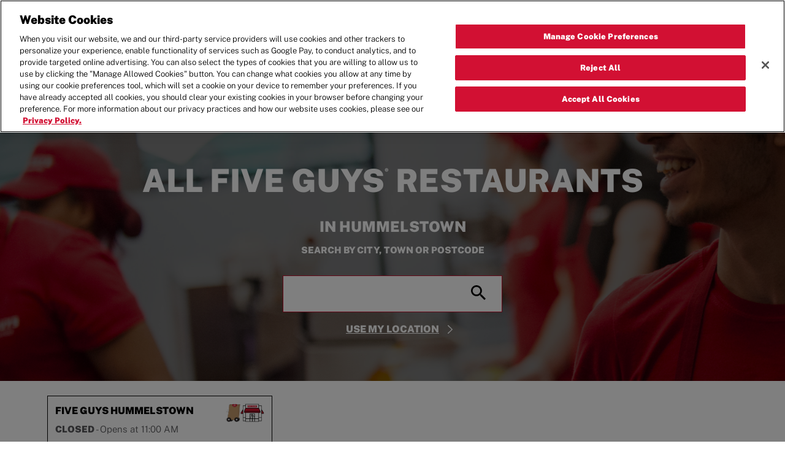

--- FILE ---
content_type: text/html; charset=utf-8
request_url: https://restaurants.fiveguys.com/pa/hummelstown
body_size: 17614
content:
<!doctype html><html lang="en"><head>
              <!-- OneTrust Cookies Consent Notice start for fiveguys.com -->
                <script type="text/javascript" src="https://cdn.cookielaw.org/consent/e45d34e7-1025-47fa-84d1-54dab0b7e862/OtAutoBlock.js" ></script>
                <script src="https://cdn.cookielaw.org/scripttemplates/otSDKStub.js"  type="text/javascript" charset="UTF-8" data-domain-script="e45d34e7-1025-47fa-84d1-54dab0b7e862" ></script>
                <script type="text/javascript">
                  function OptanonWrapper() { }
                </script>
              <!-- OneTrust Cookies Consent Notice end for fiveguys.com -->
          <meta http-equiv="Content-Type" content="text/html; charset=utf-8"/><meta http-equiv="X-UA-Compatible" content="IE=edge"><link rel="dns-prefetch" href="//www.yext-pixel.com"><link rel="dns-prefetch" href="//a.cdnmktg.com"><link rel="dns-prefetch" href="//a.mktgcdn.com"><link rel="dns-prefetch" href="//dynl.mktgcdn.com"><link rel="dns-prefetch" href="//dynm.mktgcdn.com"><link rel="dns-prefetch" href="//www.google-analytics.com"><meta name="viewport" content="width=device-width, initial-scale=1, maximum-scale=5"><meta name="format-detection" content="telephone=no"><meta name="description" content="Browse all Five Guys restaurants in Hummelstown, Pennsylvania. Our fresh burgers are cooked to perfection and don't forget to add our famous hand-cut fries and your favourite shake."><meta name="keywords" content=""><meta property="og:title" content="Five Guys Restaurants in Hummelstown, Pennsylvania"><meta property="og:description" content="Browse all Five Guys restaurants in Hummelstown, Pennsylvania. Our fresh burgers are cooked to perfection and don't forget to add our famous hand-cut fries and your favourite shake."><meta property="og:image" content="https://restaurants.fiveguys.com/assets/images/logo.png"><meta property="og:type" content="website"><meta property="og:url" content="https://restaurants.fiveguys.com/pa/hummelstown"><meta name="twitter:card" content="summary"><link rel="canonical" href="https://restaurants.fiveguys.com/pa/hummelstown" /><title>Five Guys Restaurants in Hummelstown, Pennsylvania</title><meta name="msapplication-square70x70logo" content="../permanent-b0b701/assets/images/favicons/restaurants.fiveguys.co.uk/windows-tile-70x70.cfc8b633.png"><meta name="msapplication-square150x150logo" content="../permanent-b0b701/assets/images/favicons/restaurants.fiveguys.co.uk/windows-tile-150x150.8b3aa850.png"><meta name="msapplication-square310x310logo" content="../permanent-b0b701/assets/images/favicons/restaurants.fiveguys.co.uk/windows-tile-310x310.63fbcbf9.png"><meta name="msapplication-TileImage" content="../permanent-b0b701/assets/images/favicons/restaurants.fiveguys.co.uk/windows-tile-144x144.157958ab.png"><link rel="apple-touch-icon-precomposed" sizes="152x152" href="../permanent-b0b701/assets/images/favicons/restaurants.fiveguys.co.uk/apple-touch-icon-152x152-precomposed.cdef8146.png"><link rel="apple-touch-icon-precomposed" sizes="120x120" href="../permanent-b0b701/assets/images/favicons/restaurants.fiveguys.co.uk/apple-touch-icon-120x120-precomposed.4def8e2a.png"><link rel="apple-touch-icon-precomposed" sizes="76x76" href="../permanent-b0b701/assets/images/favicons/restaurants.fiveguys.co.uk/apple-touch-icon-76x76-precomposed.690b30f4.png"><link rel="apple-touch-icon-precomposed" sizes="60x60" href="../permanent-b0b701/assets/images/favicons/restaurants.fiveguys.co.uk/apple-touch-icon-60x60-precomposed.f452fed8.png"><link rel="apple-touch-icon-precomposed" sizes="144x144" href="../permanent-b0b701/assets/images/favicons/restaurants.fiveguys.co.uk/apple-touch-icon-144x144-precomposed.cf229869.png"><link rel="apple-touch-icon-precomposed" sizes="114x114" href="../permanent-b0b701/assets/images/favicons/restaurants.fiveguys.co.uk/apple-touch-icon-114x114-precomposed.eb8bed30.png"><link rel="apple-touch-icon-precomposed" sizes="72x72" href="../permanent-b0b701/assets/images/favicons/restaurants.fiveguys.co.uk/apple-touch-icon-72x72-precomposed.bdf9194b.png"><link rel="apple-touch-icon" sizes="57x57" href="../permanent-b0b701/assets/images/favicons/restaurants.fiveguys.co.uk/apple-touch-icon.fe50b71d.png"><meta name="mobile-web-app-capable" content="yes"><link rel="icon" sizes="192x192" href="../permanent-b0b701/assets/images/favicons/restaurants.fiveguys.co.uk/homescreen-192x192.ac5f2801.png"><link rel="shortcut icon" href="../permanent-b0b701/assets/images/favicons/restaurants.fiveguys.co.uk/favicon.849d674c.ico"><link rel="icon" type="image/png" sizes="64x64" href="../permanent-b0b701/assets/images/favicons/restaurants.fiveguys.co.uk/favicon.e4f3df63.png"><script>window.Yext = (function(Yext){Yext["BaseUrl"] = "../"; return Yext;})(window.Yext || {});</script><script>window.Yext = (function(Yext){Yext["locale"] = "en"; return Yext;})(window.Yext || {});</script><script>window.Yext = (function(Yext){Yext["siteInternalHostName"] = "restaurants.fiveguys.com"; return Yext;})(window.Yext || {});</script><script id="monitoring-data" type="text/data">{"isStaging":false,"siteDomain":"restaurants.fiveguys.com","siteId":7627,"soyTemplateName":"directory.locationList"}</script><style id="styles-2cd9831c-css">.tooltip{position:absolute;z-index:1070;display:block;font-family:Helvetica Neue,Helvetica,Arial,sans-serif;font-style:normal;font-weight:400;letter-spacing:normal;line-break:auto;line-height:1.42857;text-align:left;text-align:start;text-decoration:none;text-shadow:none;text-transform:none;white-space:normal;word-break:normal;word-spacing:normal;word-wrap:normal;font-size:.75rem;opacity:0;filter:alpha(opacity=0)}.tooltip.in{opacity:.9;filter:alpha(opacity=90)}.tooltip.top{margin-top:-.1875rem;padding:.3125rem 0}.tooltip.right{margin-left:.1875rem;padding:0 .3125rem}.tooltip.bottom{margin-top:.1875rem;padding:.3125rem 0}.tooltip.left{margin-left:-.1875rem;padding:0 .3125rem}.tooltip-inner{max-width:12.5rem;padding:.1875rem .5rem;color:#fff;text-align:center;background-color:#000;border-radius:.25rem}.tooltip-arrow{position:absolute;width:0;height:0;border-color:transparent;border-style:solid}.tooltip.top .tooltip-arrow{bottom:0;left:50%;margin-left:-.3125rem;border-width:.3125rem .3125rem 0;border-top-color:#000}.tooltip.top-left .tooltip-arrow{right:.3125rem}.tooltip.top-left .tooltip-arrow,.tooltip.top-right .tooltip-arrow{bottom:0;margin-bottom:-.3125rem;border-width:.3125rem .3125rem 0;border-top-color:#000}.tooltip.top-right .tooltip-arrow{left:.3125rem}.tooltip.right .tooltip-arrow{top:50%;left:0;margin-top:-.3125rem;border-width:.3125rem .3125rem .3125rem 0;border-right-color:#000}.tooltip.left .tooltip-arrow{top:50%;right:0;margin-top:-.3125rem;border-width:.3125rem 0 .3125rem .3125rem;border-left-color:#000}.tooltip.bottom .tooltip-arrow{top:0;left:50%;margin-left:-.3125rem;border-width:0 .3125rem .3125rem;border-bottom-color:#000}.tooltip.bottom-left .tooltip-arrow{right:.3125rem}.tooltip.bottom-left .tooltip-arrow,.tooltip.bottom-right .tooltip-arrow{top:0;margin-top:-.3125rem;border-width:0 .3125rem .3125rem;border-bottom-color:#000}.tooltip.bottom-right .tooltip-arrow{left:.3125rem}@font-face{font-family:Helvetica;src:url(../permanent-b0b701/assets/fonts/HelveticaLTW05-Light.881b870c.woff) format("woff");font-weight:300}@font-face{font-family:Helvetica;src:url(../permanent-b0b701/assets/fonts/HelveticaLTW05-BlackCond.df553007.woff) format("woff");font-weight:700}@font-face{font-family:Helvetica;src:url(../permanent-b0b701/assets/fonts/HelveticaLTW05-Black.b56d7918.woff) format("woff");font-weight:900}@font-face{font-family:Public Sans;src:url(../permanent-b0b701/assets/fonts/PublicSans-Light.cd7f0382.ttf) format("truetype");font-weight:300}@font-face{font-family:Public Sans;src:url(../permanent-b0b701/assets/fonts/PublicSans-Regular.18f93d6b.ttf) format("truetype");font-weight:400}@font-face{font-family:Public Sans;src:url(../permanent-b0b701/assets/fonts/PublicSans-Black.b0775398.ttf) format("truetype");font-weight:900}a,abbr,acronym,address,applet,article,aside,audio,b,big,blockquote,body,button,canvas,caption,center,cite,code,dd,del,details,dfn,div,dl,dt,em,embed,fieldset,figcaption,figure,footer,form,h1,h2,h3,h4,h5,h6,header,hgroup,html,i,iframe,img,input,ins,kbd,label,legend,li,mark,menu,nav,object,ol,output,p,pre,q,ruby,s,samp,section,small,span,strike,strong,sub,summary,sup,table,tbody,td,tfoot,th,thead,time,tr,tt,u,ul,var,video{border:0;border-radius:0;color:inherit;font:inherit;font-size:100%;margin:0;padding:0;vertical-align:baseline;text-decoration:none}article,aside,details,figcaption,figure,footer,header,hgroup,menu,nav,section{display:block}body{line-height:normal;font-family:Public Sans,Helvetica;font-weight:400;display:-webkit-box;display:-ms-flexbox;display:flex;-webkit-box-orient:vertical;-webkit-box-direction:normal;-ms-flex-direction:column;flex-direction:column;width:100%;min-height:100%;-webkit-box-flex:1;-ms-flex-positive:1;flex-grow:1}ol,ul{list-style:none}blockquote,q{quotes:none}blockquote:after,blockquote:before,q:after,q:before{content:"";content:none}table{border-collapse:collapse;border-spacing:0}*,:after,:before{-webkit-box-sizing:border-box;box-sizing:border-box}*{word-wrap:break-word;overflow-wrap:break-word}html{-webkit-text-size-adjust:100%;min-height:100%;display:-webkit-box;display:-ms-flexbox;display:flex}img,svg{max-width:100%;max-height:100%}button,textarea{-webkit-appearance:none;-moz-appearance:none;appearance:none}abbr,abbr[title]{text-decoration:none;border-bottom:none}button{background:none;cursor:pointer}.c-Autocomplete{color:#000;background:#f9f9f9;position:absolute}.c-Autocomplete-instructions{display:none}.c-Autocomplete-attrContainer{display:none;-webkit-box-pack:end;-ms-flex-pack:end;justify-content:flex-end}.c-Autocomplete--expanded .c-Autocomplete-attrContainer{display:-webkit-box;display:-ms-flexbox;display:flex}.c-Autocomplete-matchedSubstr{font-weight:700}.c-Autocomplete-item{display:none;padding:.625rem;text-overflow:ellipsis;overflow:hidden;white-space:nowrap}.c-Autocomplete-item:hover{background-color:#e6e6e6;border-top-color:#e6e6e6;border-bottom-color:#e6e6e6}.c-Autocomplete-item[aria-selected=true]{background-color:rgba(192,206,255,.95);border-top-color:rgba(192,206,255,.95);border-bottom-color:rgba(192,206,255,.95)}.c-Autocomplete--expanded .c-Autocomplete-item{display:block}.Directory--ace{margin-left:auto;margin-right:auto;padding-left:1rem;padding-right:1rem;width:100%}@media (min-width:48rem){.Directory--ace{width:48rem;padding-left:1rem;padding-right:1rem}}@media (min-width:62rem){.Directory--ace{width:62rem;padding-left:1rem;padding-right:1rem}}@media (min-width:75rem){.Directory--ace{width:73.125rem;padding-left:1rem;padding-right:1rem}}.Directory--ace .Directory-row{display:-webkit-box;display:-ms-flexbox;display:flex;-ms-flex-wrap:wrap;flex-wrap:wrap}.Directory--ace .Directory-title{width:100%}@media (max-width:47.9375rem){.Directory--ace .Directory-listTeaser{width:100%}}@media (min-width:48rem){.Directory--ace .Directory-listTeaser{width:50%}}@media (min-width:62rem){.Directory--ace .Directory-listTeaser{width:25%}}@media (min-width:48rem) and (max-width:61.9375rem){.Directory--ace .Directory-listLinks{-webkit-column-count:2;-moz-column-count:2;column-count:2}}@media (min-width:62rem) and (max-width:74.9375rem){.Directory--ace .Directory-listLinks{-webkit-column-count:3;-moz-column-count:3;column-count:3}}@media (min-width:75rem){.Directory--ace .Directory-listLinks{-webkit-column-count:4;-moz-column-count:4;column-count:4}}.Directory--ace .Directory-listLink{display:inline-block}.Directory--ace .Directory-listLink:after{content:attr(data-count);margin-left:1ch}.c-hours:after,.c-hours:before{content:" ";display:table}.c-hours:after{clear:both}.c-hours-details-row.is-today.highlight-text{font-weight:700}.c-hours-details-row.is-today.highlight-background{background-color:#d8d8d8}.c-hours-details-row-day{padding-right:1.25rem}[dir=rtl] .c-hours-details-row-day{padding-left:1.25rem;padding-right:0}.c-hours-details-row-intervals-instance{display:block}.c-hours-details-opentoday{display:none}.c-hours-today{display:block}.c-hours-today-details-row{display:none}.c-hours-today-details-row.is-today{display:block}.c-hours-collapse .c-hours-toggle,.c-hours-today-day-hours,.c-hours-today-day-hours-interval-separator,.c-hours-today-day-hours-intervals-instance{display:inline-block}.c-hours-collapse .c-hours-toggle:after{content:"\F0D7";font-family:FontAwesome;font-size:inherit;display:inline-block;-webkit-transform:rotateX(180deg);transform:rotateX(180deg);-webkit-transition:-webkit-transform .5s;transition:-webkit-transform .5s;transition:transform .5s;transition:transform .5s,-webkit-transform .5s;vertical-align:middle;margin-left:1ex}.c-hours-collapse .c-hours-toggle.collapsed:after{-webkit-transform:rotate(0);transform:rotate(0)}.c-hours-collapse .c-hours-today,.c-hours-collapse .c-hours-today-details-row.is-today{display:inline-block}.ObjectFit-container{display:inline-block;max-width:100%;max-height:100%;background-repeat:no-repeat;background-position:50%;overflow:hidden}.ObjectFit-image{display:block;opacity:0}.CollapsingBanner{background-color:#000;color:#fff;padding:1rem 0}.CollapsingBanner em,.CollapsingBanner i{font-style:italic}.CollapsingBanner b,.CollapsingBanner strong{font-weight:700}.CollapsingBanner a{text-decoration:underline}.CollapsingBanner a:hover{text-decoration:none}.CollapsingBanner ol{list-style-type:decimal}.CollapsingBanner ul{list-style:disc}.CollapsingBanner ol,.CollapsingBanner ul{list-style-position:inside}.CollapsingBanner li{margin-left:1.5625rem}.CollapsingBanner-container{margin-left:auto;margin-right:auto;padding-left:1rem;padding-right:1rem;width:100%}@media (min-width:48rem){.CollapsingBanner-container{width:48rem;padding-left:1rem;padding-right:1rem}}@media (min-width:62rem){.CollapsingBanner-container{width:62rem;padding-left:1rem;padding-right:1rem}}@media (min-width:75rem){.CollapsingBanner-container{width:73.125rem;padding-left:1rem;padding-right:1rem}}@media (min-width:48rem){.CollapsingBanner-container{display:-webkit-box;display:-ms-flexbox;display:flex;-ms-flex-wrap:wrap;flex-wrap:wrap}}.CollapsingBanner-content{font-size:.875rem;line-height:1.43}.CollapsingBanner-content ol,.CollapsingBanner-content ul{display:-webkit-box;display:-ms-flexbox;display:flex;-webkit-box-orient:vertical;-webkit-box-direction:normal;-ms-flex-direction:column;flex-direction:column;margin-left:.5rem}.CollapsingBanner-content ol li,.CollapsingBanner-content ul li{list-style-position:outside;margin-left:1rem}.CollapsingBanner-content ul{list-style-type:disc;list-style-position:inside}.CollapsingBanner-content ol{list-style-type:decimal;list-style-position:inside}.CollapsingBanner-content strong{font-weight:700}.CollapsingBanner-content em{font-style:italic}.CollapsingBanner-content p{margin-top:.5rem}.CollapsingBanner-cta,.CollapsingBanner-heading{font-size:1rem;line-height:1.5}@media (min-width:48rem){.CollapsingBanner-left{width:66.66667%;-webkit-box-flex:1;-ms-flex-positive:1;flex-grow:1;-ms-flex-negative:0;flex-shrink:0}}@media (min-width:48rem){.CollapsingBanner-right{width:33.33333%;-ms-flex-negative:1;flex-shrink:1;display:-webkit-box;display:-ms-flexbox;display:flex}}@media (min-width:48rem){.CollapsingBanner-right .CollapsingBanner-content{margin:auto}}.CollapsingBanner--expanded .CollapsingBanner-toggle--collapse{display:inline}.CollapsingBanner-toggle{background:transparent}.CollapsingBanner--expanded .CollapsingBanner-content--full{display:block}.CollapsingBanner-cta{font-weight:700}@media (min-width:48rem){.CollapsingBanner-cta{border-radius:.25rem;padding:.5rem 1rem}}.CollapsingBanner-ctaWrapper{margin-top:1rem}@media (min-width:48rem){.CollapsingBanner-ctaWrapper{margin-top:0}}.CollapsingBanner-heading{font-weight:700}.SpinnerModal{position:absolute;top:0;left:0;width:100%;height:100%;background-color:#fff;opacity:0;visibility:hidden}.SpinnerModal-parent{position:relative}.SpinnerModal-image{position:absolute;left:50%;top:50%;-webkit-transform:translate(-50%);transform:translate(-50%)}.SpinnerModal--visible{visibility:visible;z-index:10;opacity:.7;-webkit-transition:visibility 0s linear .1s,opacity .7s;transition:visibility 0s linear .1s,opacity .7s}.List{list-style-type:disc;display:block;padding-left:1.25rem;margin-top:1.5em;margin-bottom:1.5em}.List-item{display:list-item}.search-input::-webkit-calendar-picker-indicator{display:none}.l-row{display:-webkit-box;display:-ms-flexbox;display:flex;margin-left:-1rem;margin-right:-1rem}@media (min-width:48rem){.l-row{margin-left:-1rem;margin-right:-1rem}}@media (min-width:62rem){.l-row{margin-left:-1rem;margin-right:-1rem}}@media (min-width:75rem){.l-row{margin-left:-1rem;margin-right:-1rem}}@media (max-width:47.9375rem){.l-row{-webkit-box-orient:vertical;-webkit-box-direction:normal;-ms-flex-direction:column;flex-direction:column}}@media (min-width:48rem){.l-row{-ms-flex-wrap:wrap;flex-wrap:wrap}}.l-row-separator{border-bottom:.0625rem solid #222}.l-row-vertical-margin-top{margin-top:2rem}.l-row-vertical-margin-top-sm{margin-top:1rem}.l-row-vertical-margin-bottom{margin-bottom:2rem}.l-row-vertical-margin-bottom-sm{margin-bottom:1rem}@media (min-width:75rem){.l-col-lg-1-up{width:8.33333%;padding-left:1rem;padding-right:1rem}}@media (min-width:75rem) and (min-width:48rem) and (max-width:61.9375rem){.l-col-lg-1-up{padding-left:1rem;padding-right:1rem}}@media (min-width:75rem) and (min-width:62rem) and (max-width:74.9375rem){.l-col-lg-1-up{padding-left:1rem;padding-right:1rem}}@media (min-width:75rem) and (min-width:75rem){.l-col-lg-1-up{padding-left:1rem;padding-right:1rem}}@media (min-width:62rem){.l-col-md-1-up{width:8.33333%;padding-left:1rem;padding-right:1rem}}@media (min-width:62rem) and (min-width:48rem) and (max-width:61.9375rem){.l-col-md-1-up{padding-left:1rem;padding-right:1rem}}@media (min-width:62rem) and (min-width:62rem) and (max-width:74.9375rem){.l-col-md-1-up{padding-left:1rem;padding-right:1rem}}@media (min-width:62rem) and (min-width:75rem){.l-col-md-1-up{padding-left:1rem;padding-right:1rem}}@media (min-width:48rem){.l-col-sm-1-up{width:8.33333%;padding-left:1rem;padding-right:1rem}}@media (min-width:48rem) and (min-width:48rem) and (max-width:61.9375rem){.l-col-sm-1-up{padding-left:1rem;padding-right:1rem}}@media (min-width:48rem) and (min-width:62rem) and (max-width:74.9375rem){.l-col-sm-1-up{padding-left:1rem;padding-right:1rem}}@media (min-width:48rem) and (min-width:75rem){.l-col-sm-1-up{padding-left:1rem;padding-right:1rem}}@media (max-width:74.9375rem){.l-col-md-1-down{width:8.33333%;padding-left:1rem;padding-right:1rem}}@media (max-width:74.9375rem) and (min-width:48rem) and (max-width:61.9375rem){.l-col-md-1-down{padding-left:1rem;padding-right:1rem}}@media (max-width:74.9375rem) and (min-width:62rem) and (max-width:74.9375rem){.l-col-md-1-down{padding-left:1rem;padding-right:1rem}}@media (max-width:74.9375rem) and (min-width:75rem){.l-col-md-1-down{padding-left:1rem;padding-right:1rem}}@media (max-width:61.9375rem){.l-col-sm-1-down{width:8.33333%;padding-left:1rem;padding-right:1rem}}@media (max-width:61.9375rem) and (min-width:48rem) and (max-width:61.9375rem){.l-col-sm-1-down{padding-left:1rem;padding-right:1rem}}@media (max-width:61.9375rem) and (min-width:62rem) and (max-width:74.9375rem){.l-col-sm-1-down{padding-left:1rem;padding-right:1rem}}@media (max-width:61.9375rem) and (min-width:75rem){.l-col-sm-1-down{padding-left:1rem;padding-right:1rem}}@media (max-width:47.9375rem){.l-col-xs-1-down{width:8.33333%;padding-left:1rem;padding-right:1rem}}@media (max-width:47.9375rem) and (min-width:48rem) and (max-width:61.9375rem){.l-col-xs-1-down{padding-left:1rem;padding-right:1rem}}@media (max-width:47.9375rem) and (min-width:62rem) and (max-width:74.9375rem){.l-col-xs-1-down{padding-left:1rem;padding-right:1rem}}@media (max-width:47.9375rem) and (min-width:75rem){.l-col-xs-1-down{padding-left:1rem;padding-right:1rem}}@media (min-width:75rem){.l-col-lg-2-up{width:16.66667%;padding-left:1rem;padding-right:1rem}}@media (min-width:75rem) and (min-width:48rem) and (max-width:61.9375rem){.l-col-lg-2-up{padding-left:1rem;padding-right:1rem}}@media (min-width:75rem) and (min-width:62rem) and (max-width:74.9375rem){.l-col-lg-2-up{padding-left:1rem;padding-right:1rem}}@media (min-width:75rem) and (min-width:75rem){.l-col-lg-2-up{padding-left:1rem;padding-right:1rem}}@media (min-width:62rem){.l-col-md-2-up{width:16.66667%;padding-left:1rem;padding-right:1rem}}@media (min-width:62rem) and (min-width:48rem) and (max-width:61.9375rem){.l-col-md-2-up{padding-left:1rem;padding-right:1rem}}@media (min-width:62rem) and (min-width:62rem) and (max-width:74.9375rem){.l-col-md-2-up{padding-left:1rem;padding-right:1rem}}@media (min-width:62rem) and (min-width:75rem){.l-col-md-2-up{padding-left:1rem;padding-right:1rem}}@media (min-width:48rem){.l-col-sm-2-up{width:16.66667%;padding-left:1rem;padding-right:1rem}}@media (min-width:48rem) and (min-width:48rem) and (max-width:61.9375rem){.l-col-sm-2-up{padding-left:1rem;padding-right:1rem}}@media (min-width:48rem) and (min-width:62rem) and (max-width:74.9375rem){.l-col-sm-2-up{padding-left:1rem;padding-right:1rem}}@media (min-width:48rem) and (min-width:75rem){.l-col-sm-2-up{padding-left:1rem;padding-right:1rem}}@media (max-width:74.9375rem){.l-col-md-2-down{width:16.66667%;padding-left:1rem;padding-right:1rem}}@media (max-width:74.9375rem) and (min-width:48rem) and (max-width:61.9375rem){.l-col-md-2-down{padding-left:1rem;padding-right:1rem}}@media (max-width:74.9375rem) and (min-width:62rem) and (max-width:74.9375rem){.l-col-md-2-down{padding-left:1rem;padding-right:1rem}}@media (max-width:74.9375rem) and (min-width:75rem){.l-col-md-2-down{padding-left:1rem;padding-right:1rem}}@media (max-width:61.9375rem){.l-col-sm-2-down{width:16.66667%;padding-left:1rem;padding-right:1rem}}@media (max-width:61.9375rem) and (min-width:48rem) and (max-width:61.9375rem){.l-col-sm-2-down{padding-left:1rem;padding-right:1rem}}@media (max-width:61.9375rem) and (min-width:62rem) and (max-width:74.9375rem){.l-col-sm-2-down{padding-left:1rem;padding-right:1rem}}@media (max-width:61.9375rem) and (min-width:75rem){.l-col-sm-2-down{padding-left:1rem;padding-right:1rem}}@media (max-width:47.9375rem){.l-col-xs-2-down{width:16.66667%;padding-left:1rem;padding-right:1rem}}@media (max-width:47.9375rem) and (min-width:48rem) and (max-width:61.9375rem){.l-col-xs-2-down{padding-left:1rem;padding-right:1rem}}@media (max-width:47.9375rem) and (min-width:62rem) and (max-width:74.9375rem){.l-col-xs-2-down{padding-left:1rem;padding-right:1rem}}@media (max-width:47.9375rem) and (min-width:75rem){.l-col-xs-2-down{padding-left:1rem;padding-right:1rem}}@media (min-width:75rem){.l-col-lg-3-up{width:25%;padding-left:1rem;padding-right:1rem}}@media (min-width:75rem) and (min-width:48rem) and (max-width:61.9375rem){.l-col-lg-3-up{padding-left:1rem;padding-right:1rem}}@media (min-width:75rem) and (min-width:62rem) and (max-width:74.9375rem){.l-col-lg-3-up{padding-left:1rem;padding-right:1rem}}@media (min-width:75rem) and (min-width:75rem){.l-col-lg-3-up{padding-left:1rem;padding-right:1rem}}@media (min-width:62rem){.l-col-md-3-up{width:25%;padding-left:1rem;padding-right:1rem}}@media (min-width:62rem) and (min-width:48rem) and (max-width:61.9375rem){.l-col-md-3-up{padding-left:1rem;padding-right:1rem}}@media (min-width:62rem) and (min-width:62rem) and (max-width:74.9375rem){.l-col-md-3-up{padding-left:1rem;padding-right:1rem}}@media (min-width:62rem) and (min-width:75rem){.l-col-md-3-up{padding-left:1rem;padding-right:1rem}}@media (min-width:48rem){.l-col-sm-3-up{width:25%;padding-left:1rem;padding-right:1rem}}@media (min-width:48rem) and (min-width:48rem) and (max-width:61.9375rem){.l-col-sm-3-up{padding-left:1rem;padding-right:1rem}}@media (min-width:48rem) and (min-width:62rem) and (max-width:74.9375rem){.l-col-sm-3-up{padding-left:1rem;padding-right:1rem}}@media (min-width:48rem) and (min-width:75rem){.l-col-sm-3-up{padding-left:1rem;padding-right:1rem}}@media (max-width:74.9375rem){.l-col-md-3-down{width:25%;padding-left:1rem;padding-right:1rem}}@media (max-width:74.9375rem) and (min-width:48rem) and (max-width:61.9375rem){.l-col-md-3-down{padding-left:1rem;padding-right:1rem}}@media (max-width:74.9375rem) and (min-width:62rem) and (max-width:74.9375rem){.l-col-md-3-down{padding-left:1rem;padding-right:1rem}}@media (max-width:74.9375rem) and (min-width:75rem){.l-col-md-3-down{padding-left:1rem;padding-right:1rem}}@media (max-width:61.9375rem){.l-col-sm-3-down{width:25%;padding-left:1rem;padding-right:1rem}}@media (max-width:61.9375rem) and (min-width:48rem) and (max-width:61.9375rem){.l-col-sm-3-down{padding-left:1rem;padding-right:1rem}}@media (max-width:61.9375rem) and (min-width:62rem) and (max-width:74.9375rem){.l-col-sm-3-down{padding-left:1rem;padding-right:1rem}}@media (max-width:61.9375rem) and (min-width:75rem){.l-col-sm-3-down{padding-left:1rem;padding-right:1rem}}@media (max-width:47.9375rem){.l-col-xs-3-down{width:25%;padding-left:1rem;padding-right:1rem}}@media (max-width:47.9375rem) and (min-width:48rem) and (max-width:61.9375rem){.l-col-xs-3-down{padding-left:1rem;padding-right:1rem}}@media (max-width:47.9375rem) and (min-width:62rem) and (max-width:74.9375rem){.l-col-xs-3-down{padding-left:1rem;padding-right:1rem}}@media (max-width:47.9375rem) and (min-width:75rem){.l-col-xs-3-down{padding-left:1rem;padding-right:1rem}}@media (min-width:75rem){.l-col-lg-4-up{width:33.33333%;padding-left:1rem;padding-right:1rem}}@media (min-width:75rem) and (min-width:48rem) and (max-width:61.9375rem){.l-col-lg-4-up{padding-left:1rem;padding-right:1rem}}@media (min-width:75rem) and (min-width:62rem) and (max-width:74.9375rem){.l-col-lg-4-up{padding-left:1rem;padding-right:1rem}}@media (min-width:75rem) and (min-width:75rem){.l-col-lg-4-up{padding-left:1rem;padding-right:1rem}}@media (min-width:62rem){.l-col-md-4-up{width:33.33333%;padding-left:1rem;padding-right:1rem}}@media (min-width:62rem) and (min-width:48rem) and (max-width:61.9375rem){.l-col-md-4-up{padding-left:1rem;padding-right:1rem}}@media (min-width:62rem) and (min-width:62rem) and (max-width:74.9375rem){.l-col-md-4-up{padding-left:1rem;padding-right:1rem}}@media (min-width:62rem) and (min-width:75rem){.l-col-md-4-up{padding-left:1rem;padding-right:1rem}}@media (min-width:48rem){.l-col-sm-4-up{width:33.33333%;padding-left:1rem;padding-right:1rem}}@media (min-width:48rem) and (min-width:48rem) and (max-width:61.9375rem){.l-col-sm-4-up{padding-left:1rem;padding-right:1rem}}@media (min-width:48rem) and (min-width:62rem) and (max-width:74.9375rem){.l-col-sm-4-up{padding-left:1rem;padding-right:1rem}}@media (min-width:48rem) and (min-width:75rem){.l-col-sm-4-up{padding-left:1rem;padding-right:1rem}}@media (max-width:74.9375rem){.l-col-md-4-down{width:33.33333%;padding-left:1rem;padding-right:1rem}}@media (max-width:74.9375rem) and (min-width:48rem) and (max-width:61.9375rem){.l-col-md-4-down{padding-left:1rem;padding-right:1rem}}@media (max-width:74.9375rem) and (min-width:62rem) and (max-width:74.9375rem){.l-col-md-4-down{padding-left:1rem;padding-right:1rem}}@media (max-width:74.9375rem) and (min-width:75rem){.l-col-md-4-down{padding-left:1rem;padding-right:1rem}}@media (max-width:61.9375rem){.l-col-sm-4-down{width:33.33333%;padding-left:1rem;padding-right:1rem}}@media (max-width:61.9375rem) and (min-width:48rem) and (max-width:61.9375rem){.l-col-sm-4-down{padding-left:1rem;padding-right:1rem}}@media (max-width:61.9375rem) and (min-width:62rem) and (max-width:74.9375rem){.l-col-sm-4-down{padding-left:1rem;padding-right:1rem}}@media (max-width:61.9375rem) and (min-width:75rem){.l-col-sm-4-down{padding-left:1rem;padding-right:1rem}}@media (max-width:47.9375rem){.l-col-xs-4-down{width:33.33333%;padding-left:1rem;padding-right:1rem}}@media (max-width:47.9375rem) and (min-width:48rem) and (max-width:61.9375rem){.l-col-xs-4-down{padding-left:1rem;padding-right:1rem}}@media (max-width:47.9375rem) and (min-width:62rem) and (max-width:74.9375rem){.l-col-xs-4-down{padding-left:1rem;padding-right:1rem}}@media (max-width:47.9375rem) and (min-width:75rem){.l-col-xs-4-down{padding-left:1rem;padding-right:1rem}}@media (min-width:75rem){.l-col-lg-5-up{width:41.66667%;padding-left:1rem;padding-right:1rem}}@media (min-width:75rem) and (min-width:48rem) and (max-width:61.9375rem){.l-col-lg-5-up{padding-left:1rem;padding-right:1rem}}@media (min-width:75rem) and (min-width:62rem) and (max-width:74.9375rem){.l-col-lg-5-up{padding-left:1rem;padding-right:1rem}}@media (min-width:75rem) and (min-width:75rem){.l-col-lg-5-up{padding-left:1rem;padding-right:1rem}}@media (min-width:62rem){.l-col-md-5-up{width:41.66667%;padding-left:1rem;padding-right:1rem}}@media (min-width:62rem) and (min-width:48rem) and (max-width:61.9375rem){.l-col-md-5-up{padding-left:1rem;padding-right:1rem}}@media (min-width:62rem) and (min-width:62rem) and (max-width:74.9375rem){.l-col-md-5-up{padding-left:1rem;padding-right:1rem}}@media (min-width:62rem) and (min-width:75rem){.l-col-md-5-up{padding-left:1rem;padding-right:1rem}}@media (min-width:48rem){.l-col-sm-5-up{width:41.66667%;padding-left:1rem;padding-right:1rem}}@media (min-width:48rem) and (min-width:48rem) and (max-width:61.9375rem){.l-col-sm-5-up{padding-left:1rem;padding-right:1rem}}@media (min-width:48rem) and (min-width:62rem) and (max-width:74.9375rem){.l-col-sm-5-up{padding-left:1rem;padding-right:1rem}}@media (min-width:48rem) and (min-width:75rem){.l-col-sm-5-up{padding-left:1rem;padding-right:1rem}}@media (max-width:74.9375rem){.l-col-md-5-down{width:41.66667%;padding-left:1rem;padding-right:1rem}}@media (max-width:74.9375rem) and (min-width:48rem) and (max-width:61.9375rem){.l-col-md-5-down{padding-left:1rem;padding-right:1rem}}@media (max-width:74.9375rem) and (min-width:62rem) and (max-width:74.9375rem){.l-col-md-5-down{padding-left:1rem;padding-right:1rem}}@media (max-width:74.9375rem) and (min-width:75rem){.l-col-md-5-down{padding-left:1rem;padding-right:1rem}}@media (max-width:61.9375rem){.l-col-sm-5-down{width:41.66667%;padding-left:1rem;padding-right:1rem}}@media (max-width:61.9375rem) and (min-width:48rem) and (max-width:61.9375rem){.l-col-sm-5-down{padding-left:1rem;padding-right:1rem}}@media (max-width:61.9375rem) and (min-width:62rem) and (max-width:74.9375rem){.l-col-sm-5-down{padding-left:1rem;padding-right:1rem}}@media (max-width:61.9375rem) and (min-width:75rem){.l-col-sm-5-down{padding-left:1rem;padding-right:1rem}}@media (max-width:47.9375rem){.l-col-xs-5-down{width:41.66667%;padding-left:1rem;padding-right:1rem}}@media (max-width:47.9375rem) and (min-width:48rem) and (max-width:61.9375rem){.l-col-xs-5-down{padding-left:1rem;padding-right:1rem}}@media (max-width:47.9375rem) and (min-width:62rem) and (max-width:74.9375rem){.l-col-xs-5-down{padding-left:1rem;padding-right:1rem}}@media (max-width:47.9375rem) and (min-width:75rem){.l-col-xs-5-down{padding-left:1rem;padding-right:1rem}}@media (min-width:75rem){.l-col-lg-6-up{width:50%;padding-left:1rem;padding-right:1rem}}@media (min-width:75rem) and (min-width:48rem) and (max-width:61.9375rem){.l-col-lg-6-up{padding-left:1rem;padding-right:1rem}}@media (min-width:75rem) and (min-width:62rem) and (max-width:74.9375rem){.l-col-lg-6-up{padding-left:1rem;padding-right:1rem}}@media (min-width:75rem) and (min-width:75rem){.l-col-lg-6-up{padding-left:1rem;padding-right:1rem}}@media (min-width:62rem){.l-col-md-6-up{width:50%;padding-left:1rem;padding-right:1rem}}@media (min-width:62rem) and (min-width:48rem) and (max-width:61.9375rem){.l-col-md-6-up{padding-left:1rem;padding-right:1rem}}@media (min-width:62rem) and (min-width:62rem) and (max-width:74.9375rem){.l-col-md-6-up{padding-left:1rem;padding-right:1rem}}@media (min-width:62rem) and (min-width:75rem){.l-col-md-6-up{padding-left:1rem;padding-right:1rem}}@media (min-width:48rem){.l-col-sm-6-up{width:50%;padding-left:1rem;padding-right:1rem}}@media (min-width:48rem) and (min-width:48rem) and (max-width:61.9375rem){.l-col-sm-6-up{padding-left:1rem;padding-right:1rem}}@media (min-width:48rem) and (min-width:62rem) and (max-width:74.9375rem){.l-col-sm-6-up{padding-left:1rem;padding-right:1rem}}@media (min-width:48rem) and (min-width:75rem){.l-col-sm-6-up{padding-left:1rem;padding-right:1rem}}@media (max-width:74.9375rem){.l-col-md-6-down{width:50%;padding-left:1rem;padding-right:1rem}}@media (max-width:74.9375rem) and (min-width:48rem) and (max-width:61.9375rem){.l-col-md-6-down{padding-left:1rem;padding-right:1rem}}@media (max-width:74.9375rem) and (min-width:62rem) and (max-width:74.9375rem){.l-col-md-6-down{padding-left:1rem;padding-right:1rem}}@media (max-width:74.9375rem) and (min-width:75rem){.l-col-md-6-down{padding-left:1rem;padding-right:1rem}}@media (max-width:61.9375rem){.l-col-sm-6-down{width:50%;padding-left:1rem;padding-right:1rem}}@media (max-width:61.9375rem) and (min-width:48rem) and (max-width:61.9375rem){.l-col-sm-6-down{padding-left:1rem;padding-right:1rem}}@media (max-width:61.9375rem) and (min-width:62rem) and (max-width:74.9375rem){.l-col-sm-6-down{padding-left:1rem;padding-right:1rem}}@media (max-width:61.9375rem) and (min-width:75rem){.l-col-sm-6-down{padding-left:1rem;padding-right:1rem}}@media (max-width:47.9375rem){.l-col-xs-6-down{width:50%;padding-left:1rem;padding-right:1rem}}@media (max-width:47.9375rem) and (min-width:48rem) and (max-width:61.9375rem){.l-col-xs-6-down{padding-left:1rem;padding-right:1rem}}@media (max-width:47.9375rem) and (min-width:62rem) and (max-width:74.9375rem){.l-col-xs-6-down{padding-left:1rem;padding-right:1rem}}@media (max-width:47.9375rem) and (min-width:75rem){.l-col-xs-6-down{padding-left:1rem;padding-right:1rem}}@media (min-width:75rem){.l-col-lg-7-up{width:58.33333%;padding-left:1rem;padding-right:1rem}}@media (min-width:75rem) and (min-width:48rem) and (max-width:61.9375rem){.l-col-lg-7-up{padding-left:1rem;padding-right:1rem}}@media (min-width:75rem) and (min-width:62rem) and (max-width:74.9375rem){.l-col-lg-7-up{padding-left:1rem;padding-right:1rem}}@media (min-width:75rem) and (min-width:75rem){.l-col-lg-7-up{padding-left:1rem;padding-right:1rem}}@media (min-width:62rem){.l-col-md-7-up{width:58.33333%;padding-left:1rem;padding-right:1rem}}@media (min-width:62rem) and (min-width:48rem) and (max-width:61.9375rem){.l-col-md-7-up{padding-left:1rem;padding-right:1rem}}@media (min-width:62rem) and (min-width:62rem) and (max-width:74.9375rem){.l-col-md-7-up{padding-left:1rem;padding-right:1rem}}@media (min-width:62rem) and (min-width:75rem){.l-col-md-7-up{padding-left:1rem;padding-right:1rem}}@media (min-width:48rem){.l-col-sm-7-up{width:58.33333%;padding-left:1rem;padding-right:1rem}}@media (min-width:48rem) and (min-width:48rem) and (max-width:61.9375rem){.l-col-sm-7-up{padding-left:1rem;padding-right:1rem}}@media (min-width:48rem) and (min-width:62rem) and (max-width:74.9375rem){.l-col-sm-7-up{padding-left:1rem;padding-right:1rem}}@media (min-width:48rem) and (min-width:75rem){.l-col-sm-7-up{padding-left:1rem;padding-right:1rem}}@media (max-width:74.9375rem){.l-col-md-7-down{width:58.33333%;padding-left:1rem;padding-right:1rem}}@media (max-width:74.9375rem) and (min-width:48rem) and (max-width:61.9375rem){.l-col-md-7-down{padding-left:1rem;padding-right:1rem}}@media (max-width:74.9375rem) and (min-width:62rem) and (max-width:74.9375rem){.l-col-md-7-down{padding-left:1rem;padding-right:1rem}}@media (max-width:74.9375rem) and (min-width:75rem){.l-col-md-7-down{padding-left:1rem;padding-right:1rem}}@media (max-width:61.9375rem){.l-col-sm-7-down{width:58.33333%;padding-left:1rem;padding-right:1rem}}@media (max-width:61.9375rem) and (min-width:48rem) and (max-width:61.9375rem){.l-col-sm-7-down{padding-left:1rem;padding-right:1rem}}@media (max-width:61.9375rem) and (min-width:62rem) and (max-width:74.9375rem){.l-col-sm-7-down{padding-left:1rem;padding-right:1rem}}@media (max-width:61.9375rem) and (min-width:75rem){.l-col-sm-7-down{padding-left:1rem;padding-right:1rem}}@media (max-width:47.9375rem){.l-col-xs-7-down{width:58.33333%;padding-left:1rem;padding-right:1rem}}@media (max-width:47.9375rem) and (min-width:48rem) and (max-width:61.9375rem){.l-col-xs-7-down{padding-left:1rem;padding-right:1rem}}@media (max-width:47.9375rem) and (min-width:62rem) and (max-width:74.9375rem){.l-col-xs-7-down{padding-left:1rem;padding-right:1rem}}@media (max-width:47.9375rem) and (min-width:75rem){.l-col-xs-7-down{padding-left:1rem;padding-right:1rem}}@media (min-width:75rem){.l-col-lg-8-up{width:66.66667%;padding-left:1rem;padding-right:1rem}}@media (min-width:75rem) and (min-width:48rem) and (max-width:61.9375rem){.l-col-lg-8-up{padding-left:1rem;padding-right:1rem}}@media (min-width:75rem) and (min-width:62rem) and (max-width:74.9375rem){.l-col-lg-8-up{padding-left:1rem;padding-right:1rem}}@media (min-width:75rem) and (min-width:75rem){.l-col-lg-8-up{padding-left:1rem;padding-right:1rem}}@media (min-width:62rem){.l-col-md-8-up{width:66.66667%;padding-left:1rem;padding-right:1rem}}@media (min-width:62rem) and (min-width:48rem) and (max-width:61.9375rem){.l-col-md-8-up{padding-left:1rem;padding-right:1rem}}@media (min-width:62rem) and (min-width:62rem) and (max-width:74.9375rem){.l-col-md-8-up{padding-left:1rem;padding-right:1rem}}@media (min-width:62rem) and (min-width:75rem){.l-col-md-8-up{padding-left:1rem;padding-right:1rem}}@media (min-width:48rem){.l-col-sm-8-up{width:66.66667%;padding-left:1rem;padding-right:1rem}}@media (min-width:48rem) and (min-width:48rem) and (max-width:61.9375rem){.l-col-sm-8-up{padding-left:1rem;padding-right:1rem}}@media (min-width:48rem) and (min-width:62rem) and (max-width:74.9375rem){.l-col-sm-8-up{padding-left:1rem;padding-right:1rem}}@media (min-width:48rem) and (min-width:75rem){.l-col-sm-8-up{padding-left:1rem;padding-right:1rem}}@media (max-width:74.9375rem){.l-col-md-8-down{width:66.66667%;padding-left:1rem;padding-right:1rem}}@media (max-width:74.9375rem) and (min-width:48rem) and (max-width:61.9375rem){.l-col-md-8-down{padding-left:1rem;padding-right:1rem}}@media (max-width:74.9375rem) and (min-width:62rem) and (max-width:74.9375rem){.l-col-md-8-down{padding-left:1rem;padding-right:1rem}}@media (max-width:74.9375rem) and (min-width:75rem){.l-col-md-8-down{padding-left:1rem;padding-right:1rem}}@media (max-width:61.9375rem){.l-col-sm-8-down{width:66.66667%;padding-left:1rem;padding-right:1rem}}@media (max-width:61.9375rem) and (min-width:48rem) and (max-width:61.9375rem){.l-col-sm-8-down{padding-left:1rem;padding-right:1rem}}@media (max-width:61.9375rem) and (min-width:62rem) and (max-width:74.9375rem){.l-col-sm-8-down{padding-left:1rem;padding-right:1rem}}@media (max-width:61.9375rem) and (min-width:75rem){.l-col-sm-8-down{padding-left:1rem;padding-right:1rem}}@media (max-width:47.9375rem){.l-col-xs-8-down{width:66.66667%;padding-left:1rem;padding-right:1rem}}@media (max-width:47.9375rem) and (min-width:48rem) and (max-width:61.9375rem){.l-col-xs-8-down{padding-left:1rem;padding-right:1rem}}@media (max-width:47.9375rem) and (min-width:62rem) and (max-width:74.9375rem){.l-col-xs-8-down{padding-left:1rem;padding-right:1rem}}@media (max-width:47.9375rem) and (min-width:75rem){.l-col-xs-8-down{padding-left:1rem;padding-right:1rem}}@media (min-width:75rem){.l-col-lg-9-up{width:75%;padding-left:1rem;padding-right:1rem}}@media (min-width:75rem) and (min-width:48rem) and (max-width:61.9375rem){.l-col-lg-9-up{padding-left:1rem;padding-right:1rem}}@media (min-width:75rem) and (min-width:62rem) and (max-width:74.9375rem){.l-col-lg-9-up{padding-left:1rem;padding-right:1rem}}@media (min-width:75rem) and (min-width:75rem){.l-col-lg-9-up{padding-left:1rem;padding-right:1rem}}@media (min-width:62rem){.l-col-md-9-up{width:75%;padding-left:1rem;padding-right:1rem}}@media (min-width:62rem) and (min-width:48rem) and (max-width:61.9375rem){.l-col-md-9-up{padding-left:1rem;padding-right:1rem}}@media (min-width:62rem) and (min-width:62rem) and (max-width:74.9375rem){.l-col-md-9-up{padding-left:1rem;padding-right:1rem}}@media (min-width:62rem) and (min-width:75rem){.l-col-md-9-up{padding-left:1rem;padding-right:1rem}}@media (min-width:48rem){.l-col-sm-9-up{width:75%;padding-left:1rem;padding-right:1rem}}@media (min-width:48rem) and (min-width:48rem) and (max-width:61.9375rem){.l-col-sm-9-up{padding-left:1rem;padding-right:1rem}}@media (min-width:48rem) and (min-width:62rem) and (max-width:74.9375rem){.l-col-sm-9-up{padding-left:1rem;padding-right:1rem}}@media (min-width:48rem) and (min-width:75rem){.l-col-sm-9-up{padding-left:1rem;padding-right:1rem}}@media (max-width:74.9375rem){.l-col-md-9-down{width:75%;padding-left:1rem;padding-right:1rem}}@media (max-width:74.9375rem) and (min-width:48rem) and (max-width:61.9375rem){.l-col-md-9-down{padding-left:1rem;padding-right:1rem}}@media (max-width:74.9375rem) and (min-width:62rem) and (max-width:74.9375rem){.l-col-md-9-down{padding-left:1rem;padding-right:1rem}}@media (max-width:74.9375rem) and (min-width:75rem){.l-col-md-9-down{padding-left:1rem;padding-right:1rem}}@media (max-width:61.9375rem){.l-col-sm-9-down{width:75%;padding-left:1rem;padding-right:1rem}}@media (max-width:61.9375rem) and (min-width:48rem) and (max-width:61.9375rem){.l-col-sm-9-down{padding-left:1rem;padding-right:1rem}}@media (max-width:61.9375rem) and (min-width:62rem) and (max-width:74.9375rem){.l-col-sm-9-down{padding-left:1rem;padding-right:1rem}}@media (max-width:61.9375rem) and (min-width:75rem){.l-col-sm-9-down{padding-left:1rem;padding-right:1rem}}@media (max-width:47.9375rem){.l-col-xs-9-down{width:75%;padding-left:1rem;padding-right:1rem}}@media (max-width:47.9375rem) and (min-width:48rem) and (max-width:61.9375rem){.l-col-xs-9-down{padding-left:1rem;padding-right:1rem}}@media (max-width:47.9375rem) and (min-width:62rem) and (max-width:74.9375rem){.l-col-xs-9-down{padding-left:1rem;padding-right:1rem}}@media (max-width:47.9375rem) and (min-width:75rem){.l-col-xs-9-down{padding-left:1rem;padding-right:1rem}}@media (min-width:75rem){.l-col-lg-10-up{width:83.33333%;padding-left:1rem;padding-right:1rem}}@media (min-width:75rem) and (min-width:48rem) and (max-width:61.9375rem){.l-col-lg-10-up{padding-left:1rem;padding-right:1rem}}@media (min-width:75rem) and (min-width:62rem) and (max-width:74.9375rem){.l-col-lg-10-up{padding-left:1rem;padding-right:1rem}}@media (min-width:75rem) and (min-width:75rem){.l-col-lg-10-up{padding-left:1rem;padding-right:1rem}}@media (min-width:62rem){.l-col-md-10-up{width:83.33333%;padding-left:1rem;padding-right:1rem}}@media (min-width:62rem) and (min-width:48rem) and (max-width:61.9375rem){.l-col-md-10-up{padding-left:1rem;padding-right:1rem}}@media (min-width:62rem) and (min-width:62rem) and (max-width:74.9375rem){.l-col-md-10-up{padding-left:1rem;padding-right:1rem}}@media (min-width:62rem) and (min-width:75rem){.l-col-md-10-up{padding-left:1rem;padding-right:1rem}}@media (min-width:48rem){.l-col-sm-10-up{width:83.33333%;padding-left:1rem;padding-right:1rem}}@media (min-width:48rem) and (min-width:48rem) and (max-width:61.9375rem){.l-col-sm-10-up{padding-left:1rem;padding-right:1rem}}@media (min-width:48rem) and (min-width:62rem) and (max-width:74.9375rem){.l-col-sm-10-up{padding-left:1rem;padding-right:1rem}}@media (min-width:48rem) and (min-width:75rem){.l-col-sm-10-up{padding-left:1rem;padding-right:1rem}}@media (max-width:74.9375rem){.l-col-md-10-down{width:83.33333%;padding-left:1rem;padding-right:1rem}}@media (max-width:74.9375rem) and (min-width:48rem) and (max-width:61.9375rem){.l-col-md-10-down{padding-left:1rem;padding-right:1rem}}@media (max-width:74.9375rem) and (min-width:62rem) and (max-width:74.9375rem){.l-col-md-10-down{padding-left:1rem;padding-right:1rem}}@media (max-width:74.9375rem) and (min-width:75rem){.l-col-md-10-down{padding-left:1rem;padding-right:1rem}}@media (max-width:61.9375rem){.l-col-sm-10-down{width:83.33333%;padding-left:1rem;padding-right:1rem}}@media (max-width:61.9375rem) and (min-width:48rem) and (max-width:61.9375rem){.l-col-sm-10-down{padding-left:1rem;padding-right:1rem}}@media (max-width:61.9375rem) and (min-width:62rem) and (max-width:74.9375rem){.l-col-sm-10-down{padding-left:1rem;padding-right:1rem}}@media (max-width:61.9375rem) and (min-width:75rem){.l-col-sm-10-down{padding-left:1rem;padding-right:1rem}}@media (max-width:47.9375rem){.l-col-xs-10-down{width:83.33333%;padding-left:1rem;padding-right:1rem}}@media (max-width:47.9375rem) and (min-width:48rem) and (max-width:61.9375rem){.l-col-xs-10-down{padding-left:1rem;padding-right:1rem}}@media (max-width:47.9375rem) and (min-width:62rem) and (max-width:74.9375rem){.l-col-xs-10-down{padding-left:1rem;padding-right:1rem}}@media (max-width:47.9375rem) and (min-width:75rem){.l-col-xs-10-down{padding-left:1rem;padding-right:1rem}}@media (min-width:75rem){.l-col-lg-11-up{width:91.66667%;padding-left:1rem;padding-right:1rem}}@media (min-width:75rem) and (min-width:48rem) and (max-width:61.9375rem){.l-col-lg-11-up{padding-left:1rem;padding-right:1rem}}@media (min-width:75rem) and (min-width:62rem) and (max-width:74.9375rem){.l-col-lg-11-up{padding-left:1rem;padding-right:1rem}}@media (min-width:75rem) and (min-width:75rem){.l-col-lg-11-up{padding-left:1rem;padding-right:1rem}}@media (min-width:62rem){.l-col-md-11-up{width:91.66667%;padding-left:1rem;padding-right:1rem}}@media (min-width:62rem) and (min-width:48rem) and (max-width:61.9375rem){.l-col-md-11-up{padding-left:1rem;padding-right:1rem}}@media (min-width:62rem) and (min-width:62rem) and (max-width:74.9375rem){.l-col-md-11-up{padding-left:1rem;padding-right:1rem}}@media (min-width:62rem) and (min-width:75rem){.l-col-md-11-up{padding-left:1rem;padding-right:1rem}}@media (min-width:48rem){.l-col-sm-11-up{width:91.66667%;padding-left:1rem;padding-right:1rem}}@media (min-width:48rem) and (min-width:48rem) and (max-width:61.9375rem){.l-col-sm-11-up{padding-left:1rem;padding-right:1rem}}@media (min-width:48rem) and (min-width:62rem) and (max-width:74.9375rem){.l-col-sm-11-up{padding-left:1rem;padding-right:1rem}}@media (min-width:48rem) and (min-width:75rem){.l-col-sm-11-up{padding-left:1rem;padding-right:1rem}}@media (max-width:74.9375rem){.l-col-md-11-down{width:91.66667%;padding-left:1rem;padding-right:1rem}}@media (max-width:74.9375rem) and (min-width:48rem) and (max-width:61.9375rem){.l-col-md-11-down{padding-left:1rem;padding-right:1rem}}@media (max-width:74.9375rem) and (min-width:62rem) and (max-width:74.9375rem){.l-col-md-11-down{padding-left:1rem;padding-right:1rem}}@media (max-width:74.9375rem) and (min-width:75rem){.l-col-md-11-down{padding-left:1rem;padding-right:1rem}}@media (max-width:61.9375rem){.l-col-sm-11-down{width:91.66667%;padding-left:1rem;padding-right:1rem}}@media (max-width:61.9375rem) and (min-width:48rem) and (max-width:61.9375rem){.l-col-sm-11-down{padding-left:1rem;padding-right:1rem}}@media (max-width:61.9375rem) and (min-width:62rem) and (max-width:74.9375rem){.l-col-sm-11-down{padding-left:1rem;padding-right:1rem}}@media (max-width:61.9375rem) and (min-width:75rem){.l-col-sm-11-down{padding-left:1rem;padding-right:1rem}}@media (max-width:47.9375rem){.l-col-xs-11-down{width:91.66667%;padding-left:1rem;padding-right:1rem}}@media (max-width:47.9375rem) and (min-width:48rem) and (max-width:61.9375rem){.l-col-xs-11-down{padding-left:1rem;padding-right:1rem}}@media (max-width:47.9375rem) and (min-width:62rem) and (max-width:74.9375rem){.l-col-xs-11-down{padding-left:1rem;padding-right:1rem}}@media (max-width:47.9375rem) and (min-width:75rem){.l-col-xs-11-down{padding-left:1rem;padding-right:1rem}}@media (min-width:75rem){.l-col-lg-12-up{width:100%;padding-left:1rem;padding-right:1rem}}@media (min-width:75rem) and (min-width:48rem) and (max-width:61.9375rem){.l-col-lg-12-up{padding-left:1rem;padding-right:1rem}}@media (min-width:75rem) and (min-width:62rem) and (max-width:74.9375rem){.l-col-lg-12-up{padding-left:1rem;padding-right:1rem}}@media (min-width:75rem) and (min-width:75rem){.l-col-lg-12-up{padding-left:1rem;padding-right:1rem}}@media (min-width:62rem){.l-col-md-12-up{width:100%;padding-left:1rem;padding-right:1rem}}@media (min-width:62rem) and (min-width:48rem) and (max-width:61.9375rem){.l-col-md-12-up{padding-left:1rem;padding-right:1rem}}@media (min-width:62rem) and (min-width:62rem) and (max-width:74.9375rem){.l-col-md-12-up{padding-left:1rem;padding-right:1rem}}@media (min-width:62rem) and (min-width:75rem){.l-col-md-12-up{padding-left:1rem;padding-right:1rem}}@media (min-width:48rem){.l-col-sm-12-up{width:100%;padding-left:1rem;padding-right:1rem}}@media (min-width:48rem) and (min-width:48rem) and (max-width:61.9375rem){.l-col-sm-12-up{padding-left:1rem;padding-right:1rem}}@media (min-width:48rem) and (min-width:62rem) and (max-width:74.9375rem){.l-col-sm-12-up{padding-left:1rem;padding-right:1rem}}@media (min-width:48rem) and (min-width:75rem){.l-col-sm-12-up{padding-left:1rem;padding-right:1rem}}@media (max-width:74.9375rem){.l-col-md-12-down{width:100%;padding-left:1rem;padding-right:1rem}}@media (max-width:74.9375rem) and (min-width:48rem) and (max-width:61.9375rem){.l-col-md-12-down{padding-left:1rem;padding-right:1rem}}@media (max-width:74.9375rem) and (min-width:62rem) and (max-width:74.9375rem){.l-col-md-12-down{padding-left:1rem;padding-right:1rem}}@media (max-width:74.9375rem) and (min-width:75rem){.l-col-md-12-down{padding-left:1rem;padding-right:1rem}}@media (max-width:61.9375rem){.l-col-sm-12-down{width:100%;padding-left:1rem;padding-right:1rem}}@media (max-width:61.9375rem) and (min-width:48rem) and (max-width:61.9375rem){.l-col-sm-12-down{padding-left:1rem;padding-right:1rem}}@media (max-width:61.9375rem) and (min-width:62rem) and (max-width:74.9375rem){.l-col-sm-12-down{padding-left:1rem;padding-right:1rem}}@media (max-width:61.9375rem) and (min-width:75rem){.l-col-sm-12-down{padding-left:1rem;padding-right:1rem}}@media (max-width:47.9375rem){.l-col-xs-12-down{width:100%;padding-left:1rem;padding-right:1rem}}@media (max-width:47.9375rem) and (min-width:48rem) and (max-width:61.9375rem){.l-col-xs-12-down{padding-left:1rem;padding-right:1rem}}@media (max-width:47.9375rem) and (min-width:62rem) and (max-width:74.9375rem){.l-col-xs-12-down{padding-left:1rem;padding-right:1rem}}@media (max-width:47.9375rem) and (min-width:75rem){.l-col-xs-12-down{padding-left:1rem;padding-right:1rem}}@media (min-width:75rem){.l-col-lg-1{width:8.33333%;padding-left:1rem;padding-right:1rem}}@media (min-width:75rem) and (min-width:48rem) and (max-width:61.9375rem){.l-col-lg-1{padding-left:1rem;padding-right:1rem}}@media (min-width:75rem) and (min-width:62rem) and (max-width:74.9375rem){.l-col-lg-1{padding-left:1rem;padding-right:1rem}}@media (min-width:75rem) and (min-width:75rem){.l-col-lg-1{padding-left:1rem;padding-right:1rem}}@media (min-width:62rem) and (max-width:74.9375rem){.l-col-md-1{width:8.33333%;padding-left:1rem;padding-right:1rem}}@media (min-width:62rem) and (max-width:74.9375rem) and (min-width:48rem) and (max-width:61.9375rem){.l-col-md-1{padding-left:1rem;padding-right:1rem}}@media (min-width:62rem) and (max-width:74.9375rem) and (min-width:62rem) and (max-width:74.9375rem){.l-col-md-1{padding-left:1rem;padding-right:1rem}}@media (min-width:62rem) and (max-width:74.9375rem) and (min-width:75rem){.l-col-md-1{padding-left:1rem;padding-right:1rem}}@media (min-width:48rem) and (max-width:61.9375rem){.l-col-sm-1{width:8.33333%;padding-left:1rem;padding-right:1rem}}@media (min-width:48rem) and (max-width:61.9375rem) and (min-width:48rem) and (max-width:61.9375rem){.l-col-sm-1{padding-left:1rem;padding-right:1rem}}@media (min-width:48rem) and (max-width:61.9375rem) and (min-width:62rem) and (max-width:74.9375rem){.l-col-sm-1{padding-left:1rem;padding-right:1rem}}@media (min-width:48rem) and (max-width:61.9375rem) and (min-width:75rem){.l-col-sm-1{padding-left:1rem;padding-right:1rem}}@media (max-width:47.9375rem){.l-col-xs-1{width:8.33333%;padding-left:1rem;padding-right:1rem}}@media (max-width:47.9375rem) and (min-width:48rem) and (max-width:61.9375rem){.l-col-xs-1{padding-left:1rem;padding-right:1rem}}@media (max-width:47.9375rem) and (min-width:62rem) and (max-width:74.9375rem){.l-col-xs-1{padding-left:1rem;padding-right:1rem}}@media (max-width:47.9375rem) and (min-width:75rem){.l-col-xs-1{padding-left:1rem;padding-right:1rem}}@media (min-width:75rem){.l-col-lg-2{width:16.66667%;padding-left:1rem;padding-right:1rem}}@media (min-width:75rem) and (min-width:48rem) and (max-width:61.9375rem){.l-col-lg-2{padding-left:1rem;padding-right:1rem}}@media (min-width:75rem) and (min-width:62rem) and (max-width:74.9375rem){.l-col-lg-2{padding-left:1rem;padding-right:1rem}}@media (min-width:75rem) and (min-width:75rem){.l-col-lg-2{padding-left:1rem;padding-right:1rem}}@media (min-width:62rem) and (max-width:74.9375rem){.l-col-md-2{width:16.66667%;padding-left:1rem;padding-right:1rem}}@media (min-width:62rem) and (max-width:74.9375rem) and (min-width:48rem) and (max-width:61.9375rem){.l-col-md-2{padding-left:1rem;padding-right:1rem}}@media (min-width:62rem) and (max-width:74.9375rem) and (min-width:62rem) and (max-width:74.9375rem){.l-col-md-2{padding-left:1rem;padding-right:1rem}}@media (min-width:62rem) and (max-width:74.9375rem) and (min-width:75rem){.l-col-md-2{padding-left:1rem;padding-right:1rem}}@media (min-width:48rem) and (max-width:61.9375rem){.l-col-sm-2{width:16.66667%;padding-left:1rem;padding-right:1rem}}@media (min-width:48rem) and (max-width:61.9375rem) and (min-width:48rem) and (max-width:61.9375rem){.l-col-sm-2{padding-left:1rem;padding-right:1rem}}@media (min-width:48rem) and (max-width:61.9375rem) and (min-width:62rem) and (max-width:74.9375rem){.l-col-sm-2{padding-left:1rem;padding-right:1rem}}@media (min-width:48rem) and (max-width:61.9375rem) and (min-width:75rem){.l-col-sm-2{padding-left:1rem;padding-right:1rem}}@media (max-width:47.9375rem){.l-col-xs-2{width:16.66667%;padding-left:1rem;padding-right:1rem}}@media (max-width:47.9375rem) and (min-width:48rem) and (max-width:61.9375rem){.l-col-xs-2{padding-left:1rem;padding-right:1rem}}@media (max-width:47.9375rem) and (min-width:62rem) and (max-width:74.9375rem){.l-col-xs-2{padding-left:1rem;padding-right:1rem}}@media (max-width:47.9375rem) and (min-width:75rem){.l-col-xs-2{padding-left:1rem;padding-right:1rem}}@media (min-width:75rem){.l-col-lg-3{width:25%;padding-left:1rem;padding-right:1rem}}@media (min-width:75rem) and (min-width:48rem) and (max-width:61.9375rem){.l-col-lg-3{padding-left:1rem;padding-right:1rem}}@media (min-width:75rem) and (min-width:62rem) and (max-width:74.9375rem){.l-col-lg-3{padding-left:1rem;padding-right:1rem}}@media (min-width:75rem) and (min-width:75rem){.l-col-lg-3{padding-left:1rem;padding-right:1rem}}@media (min-width:62rem) and (max-width:74.9375rem){.l-col-md-3{width:25%;padding-left:1rem;padding-right:1rem}}@media (min-width:62rem) and (max-width:74.9375rem) and (min-width:48rem) and (max-width:61.9375rem){.l-col-md-3{padding-left:1rem;padding-right:1rem}}@media (min-width:62rem) and (max-width:74.9375rem) and (min-width:62rem) and (max-width:74.9375rem){.l-col-md-3{padding-left:1rem;padding-right:1rem}}@media (min-width:62rem) and (max-width:74.9375rem) and (min-width:75rem){.l-col-md-3{padding-left:1rem;padding-right:1rem}}@media (min-width:48rem) and (max-width:61.9375rem){.l-col-sm-3{width:25%;padding-left:1rem;padding-right:1rem}}@media (min-width:48rem) and (max-width:61.9375rem) and (min-width:48rem) and (max-width:61.9375rem){.l-col-sm-3{padding-left:1rem;padding-right:1rem}}@media (min-width:48rem) and (max-width:61.9375rem) and (min-width:62rem) and (max-width:74.9375rem){.l-col-sm-3{padding-left:1rem;padding-right:1rem}}@media (min-width:48rem) and (max-width:61.9375rem) and (min-width:75rem){.l-col-sm-3{padding-left:1rem;padding-right:1rem}}@media (max-width:47.9375rem){.l-col-xs-3{width:25%;padding-left:1rem;padding-right:1rem}}@media (max-width:47.9375rem) and (min-width:48rem) and (max-width:61.9375rem){.l-col-xs-3{padding-left:1rem;padding-right:1rem}}@media (max-width:47.9375rem) and (min-width:62rem) and (max-width:74.9375rem){.l-col-xs-3{padding-left:1rem;padding-right:1rem}}@media (max-width:47.9375rem) and (min-width:75rem){.l-col-xs-3{padding-left:1rem;padding-right:1rem}}@media (min-width:75rem){.l-col-lg-4{width:33.33333%;padding-left:1rem;padding-right:1rem}}@media (min-width:75rem) and (min-width:48rem) and (max-width:61.9375rem){.l-col-lg-4{padding-left:1rem;padding-right:1rem}}@media (min-width:75rem) and (min-width:62rem) and (max-width:74.9375rem){.l-col-lg-4{padding-left:1rem;padding-right:1rem}}@media (min-width:75rem) and (min-width:75rem){.l-col-lg-4{padding-left:1rem;padding-right:1rem}}@media (min-width:62rem) and (max-width:74.9375rem){.l-col-md-4{width:33.33333%;padding-left:1rem;padding-right:1rem}}@media (min-width:62rem) and (max-width:74.9375rem) and (min-width:48rem) and (max-width:61.9375rem){.l-col-md-4{padding-left:1rem;padding-right:1rem}}@media (min-width:62rem) and (max-width:74.9375rem) and (min-width:62rem) and (max-width:74.9375rem){.l-col-md-4{padding-left:1rem;padding-right:1rem}}@media (min-width:62rem) and (max-width:74.9375rem) and (min-width:75rem){.l-col-md-4{padding-left:1rem;padding-right:1rem}}@media (min-width:48rem) and (max-width:61.9375rem){.l-col-sm-4{width:33.33333%;padding-left:1rem;padding-right:1rem}}@media (min-width:48rem) and (max-width:61.9375rem) and (min-width:48rem) and (max-width:61.9375rem){.l-col-sm-4{padding-left:1rem;padding-right:1rem}}@media (min-width:48rem) and (max-width:61.9375rem) and (min-width:62rem) and (max-width:74.9375rem){.l-col-sm-4{padding-left:1rem;padding-right:1rem}}@media (min-width:48rem) and (max-width:61.9375rem) and (min-width:75rem){.l-col-sm-4{padding-left:1rem;padding-right:1rem}}@media (max-width:47.9375rem){.l-col-xs-4{width:33.33333%;padding-left:1rem;padding-right:1rem}}@media (max-width:47.9375rem) and (min-width:48rem) and (max-width:61.9375rem){.l-col-xs-4{padding-left:1rem;padding-right:1rem}}@media (max-width:47.9375rem) and (min-width:62rem) and (max-width:74.9375rem){.l-col-xs-4{padding-left:1rem;padding-right:1rem}}@media (max-width:47.9375rem) and (min-width:75rem){.l-col-xs-4{padding-left:1rem;padding-right:1rem}}@media (min-width:75rem){.l-col-lg-5{width:41.66667%;padding-left:1rem;padding-right:1rem}}@media (min-width:75rem) and (min-width:48rem) and (max-width:61.9375rem){.l-col-lg-5{padding-left:1rem;padding-right:1rem}}@media (min-width:75rem) and (min-width:62rem) and (max-width:74.9375rem){.l-col-lg-5{padding-left:1rem;padding-right:1rem}}@media (min-width:75rem) and (min-width:75rem){.l-col-lg-5{padding-left:1rem;padding-right:1rem}}@media (min-width:62rem) and (max-width:74.9375rem){.l-col-md-5{width:41.66667%;padding-left:1rem;padding-right:1rem}}@media (min-width:62rem) and (max-width:74.9375rem) and (min-width:48rem) and (max-width:61.9375rem){.l-col-md-5{padding-left:1rem;padding-right:1rem}}@media (min-width:62rem) and (max-width:74.9375rem) and (min-width:62rem) and (max-width:74.9375rem){.l-col-md-5{padding-left:1rem;padding-right:1rem}}@media (min-width:62rem) and (max-width:74.9375rem) and (min-width:75rem){.l-col-md-5{padding-left:1rem;padding-right:1rem}}@media (min-width:48rem) and (max-width:61.9375rem){.l-col-sm-5{width:41.66667%;padding-left:1rem;padding-right:1rem}}@media (min-width:48rem) and (max-width:61.9375rem) and (min-width:48rem) and (max-width:61.9375rem){.l-col-sm-5{padding-left:1rem;padding-right:1rem}}@media (min-width:48rem) and (max-width:61.9375rem) and (min-width:62rem) and (max-width:74.9375rem){.l-col-sm-5{padding-left:1rem;padding-right:1rem}}@media (min-width:48rem) and (max-width:61.9375rem) and (min-width:75rem){.l-col-sm-5{padding-left:1rem;padding-right:1rem}}@media (max-width:47.9375rem){.l-col-xs-5{width:41.66667%;padding-left:1rem;padding-right:1rem}}@media (max-width:47.9375rem) and (min-width:48rem) and (max-width:61.9375rem){.l-col-xs-5{padding-left:1rem;padding-right:1rem}}@media (max-width:47.9375rem) and (min-width:62rem) and (max-width:74.9375rem){.l-col-xs-5{padding-left:1rem;padding-right:1rem}}@media (max-width:47.9375rem) and (min-width:75rem){.l-col-xs-5{padding-left:1rem;padding-right:1rem}}@media (min-width:75rem){.l-col-lg-6{width:50%;padding-left:1rem;padding-right:1rem}}@media (min-width:75rem) and (min-width:48rem) and (max-width:61.9375rem){.l-col-lg-6{padding-left:1rem;padding-right:1rem}}@media (min-width:75rem) and (min-width:62rem) and (max-width:74.9375rem){.l-col-lg-6{padding-left:1rem;padding-right:1rem}}@media (min-width:75rem) and (min-width:75rem){.l-col-lg-6{padding-left:1rem;padding-right:1rem}}@media (min-width:62rem) and (max-width:74.9375rem){.l-col-md-6{width:50%;padding-left:1rem;padding-right:1rem}}@media (min-width:62rem) and (max-width:74.9375rem) and (min-width:48rem) and (max-width:61.9375rem){.l-col-md-6{padding-left:1rem;padding-right:1rem}}@media (min-width:62rem) and (max-width:74.9375rem) and (min-width:62rem) and (max-width:74.9375rem){.l-col-md-6{padding-left:1rem;padding-right:1rem}}@media (min-width:62rem) and (max-width:74.9375rem) and (min-width:75rem){.l-col-md-6{padding-left:1rem;padding-right:1rem}}@media (min-width:48rem) and (max-width:61.9375rem){.l-col-sm-6{width:50%;padding-left:1rem;padding-right:1rem}}@media (min-width:48rem) and (max-width:61.9375rem) and (min-width:48rem) and (max-width:61.9375rem){.l-col-sm-6{padding-left:1rem;padding-right:1rem}}@media (min-width:48rem) and (max-width:61.9375rem) and (min-width:62rem) and (max-width:74.9375rem){.l-col-sm-6{padding-left:1rem;padding-right:1rem}}@media (min-width:48rem) and (max-width:61.9375rem) and (min-width:75rem){.l-col-sm-6{padding-left:1rem;padding-right:1rem}}@media (max-width:47.9375rem){.l-col-xs-6{width:50%;padding-left:1rem;padding-right:1rem}}@media (max-width:47.9375rem) and (min-width:48rem) and (max-width:61.9375rem){.l-col-xs-6{padding-left:1rem;padding-right:1rem}}@media (max-width:47.9375rem) and (min-width:62rem) and (max-width:74.9375rem){.l-col-xs-6{padding-left:1rem;padding-right:1rem}}@media (max-width:47.9375rem) and (min-width:75rem){.l-col-xs-6{padding-left:1rem;padding-right:1rem}}@media (min-width:75rem){.l-col-lg-7{width:58.33333%;padding-left:1rem;padding-right:1rem}}@media (min-width:75rem) and (min-width:48rem) and (max-width:61.9375rem){.l-col-lg-7{padding-left:1rem;padding-right:1rem}}@media (min-width:75rem) and (min-width:62rem) and (max-width:74.9375rem){.l-col-lg-7{padding-left:1rem;padding-right:1rem}}@media (min-width:75rem) and (min-width:75rem){.l-col-lg-7{padding-left:1rem;padding-right:1rem}}@media (min-width:62rem) and (max-width:74.9375rem){.l-col-md-7{width:58.33333%;padding-left:1rem;padding-right:1rem}}@media (min-width:62rem) and (max-width:74.9375rem) and (min-width:48rem) and (max-width:61.9375rem){.l-col-md-7{padding-left:1rem;padding-right:1rem}}@media (min-width:62rem) and (max-width:74.9375rem) and (min-width:62rem) and (max-width:74.9375rem){.l-col-md-7{padding-left:1rem;padding-right:1rem}}@media (min-width:62rem) and (max-width:74.9375rem) and (min-width:75rem){.l-col-md-7{padding-left:1rem;padding-right:1rem}}@media (min-width:48rem) and (max-width:61.9375rem){.l-col-sm-7{width:58.33333%;padding-left:1rem;padding-right:1rem}}@media (min-width:48rem) and (max-width:61.9375rem) and (min-width:48rem) and (max-width:61.9375rem){.l-col-sm-7{padding-left:1rem;padding-right:1rem}}@media (min-width:48rem) and (max-width:61.9375rem) and (min-width:62rem) and (max-width:74.9375rem){.l-col-sm-7{padding-left:1rem;padding-right:1rem}}@media (min-width:48rem) and (max-width:61.9375rem) and (min-width:75rem){.l-col-sm-7{padding-left:1rem;padding-right:1rem}}@media (max-width:47.9375rem){.l-col-xs-7{width:58.33333%;padding-left:1rem;padding-right:1rem}}@media (max-width:47.9375rem) and (min-width:48rem) and (max-width:61.9375rem){.l-col-xs-7{padding-left:1rem;padding-right:1rem}}@media (max-width:47.9375rem) and (min-width:62rem) and (max-width:74.9375rem){.l-col-xs-7{padding-left:1rem;padding-right:1rem}}@media (max-width:47.9375rem) and (min-width:75rem){.l-col-xs-7{padding-left:1rem;padding-right:1rem}}@media (min-width:75rem){.l-col-lg-8{width:66.66667%;padding-left:1rem;padding-right:1rem}}@media (min-width:75rem) and (min-width:48rem) and (max-width:61.9375rem){.l-col-lg-8{padding-left:1rem;padding-right:1rem}}@media (min-width:75rem) and (min-width:62rem) and (max-width:74.9375rem){.l-col-lg-8{padding-left:1rem;padding-right:1rem}}@media (min-width:75rem) and (min-width:75rem){.l-col-lg-8{padding-left:1rem;padding-right:1rem}}@media (min-width:62rem) and (max-width:74.9375rem){.l-col-md-8{width:66.66667%;padding-left:1rem;padding-right:1rem}}@media (min-width:62rem) and (max-width:74.9375rem) and (min-width:48rem) and (max-width:61.9375rem){.l-col-md-8{padding-left:1rem;padding-right:1rem}}@media (min-width:62rem) and (max-width:74.9375rem) and (min-width:62rem) and (max-width:74.9375rem){.l-col-md-8{padding-left:1rem;padding-right:1rem}}@media (min-width:62rem) and (max-width:74.9375rem) and (min-width:75rem){.l-col-md-8{padding-left:1rem;padding-right:1rem}}@media (min-width:48rem) and (max-width:61.9375rem){.l-col-sm-8{width:66.66667%;padding-left:1rem;padding-right:1rem}}@media (min-width:48rem) and (max-width:61.9375rem) and (min-width:48rem) and (max-width:61.9375rem){.l-col-sm-8{padding-left:1rem;padding-right:1rem}}@media (min-width:48rem) and (max-width:61.9375rem) and (min-width:62rem) and (max-width:74.9375rem){.l-col-sm-8{padding-left:1rem;padding-right:1rem}}@media (min-width:48rem) and (max-width:61.9375rem) and (min-width:75rem){.l-col-sm-8{padding-left:1rem;padding-right:1rem}}@media (max-width:47.9375rem){.l-col-xs-8{width:66.66667%;padding-left:1rem;padding-right:1rem}}@media (max-width:47.9375rem) and (min-width:48rem) and (max-width:61.9375rem){.l-col-xs-8{padding-left:1rem;padding-right:1rem}}@media (max-width:47.9375rem) and (min-width:62rem) and (max-width:74.9375rem){.l-col-xs-8{padding-left:1rem;padding-right:1rem}}@media (max-width:47.9375rem) and (min-width:75rem){.l-col-xs-8{padding-left:1rem;padding-right:1rem}}@media (min-width:75rem){.l-col-lg-9{width:75%;padding-left:1rem;padding-right:1rem}}@media (min-width:75rem) and (min-width:48rem) and (max-width:61.9375rem){.l-col-lg-9{padding-left:1rem;padding-right:1rem}}@media (min-width:75rem) and (min-width:62rem) and (max-width:74.9375rem){.l-col-lg-9{padding-left:1rem;padding-right:1rem}}@media (min-width:75rem) and (min-width:75rem){.l-col-lg-9{padding-left:1rem;padding-right:1rem}}@media (min-width:62rem) and (max-width:74.9375rem){.l-col-md-9{width:75%;padding-left:1rem;padding-right:1rem}}@media (min-width:62rem) and (max-width:74.9375rem) and (min-width:48rem) and (max-width:61.9375rem){.l-col-md-9{padding-left:1rem;padding-right:1rem}}@media (min-width:62rem) and (max-width:74.9375rem) and (min-width:62rem) and (max-width:74.9375rem){.l-col-md-9{padding-left:1rem;padding-right:1rem}}@media (min-width:62rem) and (max-width:74.9375rem) and (min-width:75rem){.l-col-md-9{padding-left:1rem;padding-right:1rem}}@media (min-width:48rem) and (max-width:61.9375rem){.l-col-sm-9{width:75%;padding-left:1rem;padding-right:1rem}}@media (min-width:48rem) and (max-width:61.9375rem) and (min-width:48rem) and (max-width:61.9375rem){.l-col-sm-9{padding-left:1rem;padding-right:1rem}}@media (min-width:48rem) and (max-width:61.9375rem) and (min-width:62rem) and (max-width:74.9375rem){.l-col-sm-9{padding-left:1rem;padding-right:1rem}}@media (min-width:48rem) and (max-width:61.9375rem) and (min-width:75rem){.l-col-sm-9{padding-left:1rem;padding-right:1rem}}@media (max-width:47.9375rem){.l-col-xs-9{width:75%;padding-left:1rem;padding-right:1rem}}@media (max-width:47.9375rem) and (min-width:48rem) and (max-width:61.9375rem){.l-col-xs-9{padding-left:1rem;padding-right:1rem}}@media (max-width:47.9375rem) and (min-width:62rem) and (max-width:74.9375rem){.l-col-xs-9{padding-left:1rem;padding-right:1rem}}@media (max-width:47.9375rem) and (min-width:75rem){.l-col-xs-9{padding-left:1rem;padding-right:1rem}}@media (min-width:75rem){.l-col-lg-10{width:83.33333%;padding-left:1rem;padding-right:1rem}}@media (min-width:75rem) and (min-width:48rem) and (max-width:61.9375rem){.l-col-lg-10{padding-left:1rem;padding-right:1rem}}@media (min-width:75rem) and (min-width:62rem) and (max-width:74.9375rem){.l-col-lg-10{padding-left:1rem;padding-right:1rem}}@media (min-width:75rem) and (min-width:75rem){.l-col-lg-10{padding-left:1rem;padding-right:1rem}}@media (min-width:62rem) and (max-width:74.9375rem){.l-col-md-10{width:83.33333%;padding-left:1rem;padding-right:1rem}}@media (min-width:62rem) and (max-width:74.9375rem) and (min-width:48rem) and (max-width:61.9375rem){.l-col-md-10{padding-left:1rem;padding-right:1rem}}@media (min-width:62rem) and (max-width:74.9375rem) and (min-width:62rem) and (max-width:74.9375rem){.l-col-md-10{padding-left:1rem;padding-right:1rem}}@media (min-width:62rem) and (max-width:74.9375rem) and (min-width:75rem){.l-col-md-10{padding-left:1rem;padding-right:1rem}}@media (min-width:48rem) and (max-width:61.9375rem){.l-col-sm-10{width:83.33333%;padding-left:1rem;padding-right:1rem}}@media (min-width:48rem) and (max-width:61.9375rem) and (min-width:48rem) and (max-width:61.9375rem){.l-col-sm-10{padding-left:1rem;padding-right:1rem}}@media (min-width:48rem) and (max-width:61.9375rem) and (min-width:62rem) and (max-width:74.9375rem){.l-col-sm-10{padding-left:1rem;padding-right:1rem}}@media (min-width:48rem) and (max-width:61.9375rem) and (min-width:75rem){.l-col-sm-10{padding-left:1rem;padding-right:1rem}}@media (max-width:47.9375rem){.l-col-xs-10{width:83.33333%;padding-left:1rem;padding-right:1rem}}@media (max-width:47.9375rem) and (min-width:48rem) and (max-width:61.9375rem){.l-col-xs-10{padding-left:1rem;padding-right:1rem}}@media (max-width:47.9375rem) and (min-width:62rem) and (max-width:74.9375rem){.l-col-xs-10{padding-left:1rem;padding-right:1rem}}@media (max-width:47.9375rem) and (min-width:75rem){.l-col-xs-10{padding-left:1rem;padding-right:1rem}}@media (min-width:75rem){.l-col-lg-11{width:91.66667%;padding-left:1rem;padding-right:1rem}}@media (min-width:75rem) and (min-width:48rem) and (max-width:61.9375rem){.l-col-lg-11{padding-left:1rem;padding-right:1rem}}@media (min-width:75rem) and (min-width:62rem) and (max-width:74.9375rem){.l-col-lg-11{padding-left:1rem;padding-right:1rem}}@media (min-width:75rem) and (min-width:75rem){.l-col-lg-11{padding-left:1rem;padding-right:1rem}}@media (min-width:62rem) and (max-width:74.9375rem){.l-col-md-11{width:91.66667%;padding-left:1rem;padding-right:1rem}}@media (min-width:62rem) and (max-width:74.9375rem) and (min-width:48rem) and (max-width:61.9375rem){.l-col-md-11{padding-left:1rem;padding-right:1rem}}@media (min-width:62rem) and (max-width:74.9375rem) and (min-width:62rem) and (max-width:74.9375rem){.l-col-md-11{padding-left:1rem;padding-right:1rem}}@media (min-width:62rem) and (max-width:74.9375rem) and (min-width:75rem){.l-col-md-11{padding-left:1rem;padding-right:1rem}}@media (min-width:48rem) and (max-width:61.9375rem){.l-col-sm-11{width:91.66667%;padding-left:1rem;padding-right:1rem}}@media (min-width:48rem) and (max-width:61.9375rem) and (min-width:48rem) and (max-width:61.9375rem){.l-col-sm-11{padding-left:1rem;padding-right:1rem}}@media (min-width:48rem) and (max-width:61.9375rem) and (min-width:62rem) and (max-width:74.9375rem){.l-col-sm-11{padding-left:1rem;padding-right:1rem}}@media (min-width:48rem) and (max-width:61.9375rem) and (min-width:75rem){.l-col-sm-11{padding-left:1rem;padding-right:1rem}}@media (max-width:47.9375rem){.l-col-xs-11{width:91.66667%;padding-left:1rem;padding-right:1rem}}@media (max-width:47.9375rem) and (min-width:48rem) and (max-width:61.9375rem){.l-col-xs-11{padding-left:1rem;padding-right:1rem}}@media (max-width:47.9375rem) and (min-width:62rem) and (max-width:74.9375rem){.l-col-xs-11{padding-left:1rem;padding-right:1rem}}@media (max-width:47.9375rem) and (min-width:75rem){.l-col-xs-11{padding-left:1rem;padding-right:1rem}}@media (min-width:75rem){.l-col-lg-12{width:100%;padding-left:1rem;padding-right:1rem}}@media (min-width:75rem) and (min-width:48rem) and (max-width:61.9375rem){.l-col-lg-12{padding-left:1rem;padding-right:1rem}}@media (min-width:75rem) and (min-width:62rem) and (max-width:74.9375rem){.l-col-lg-12{padding-left:1rem;padding-right:1rem}}@media (min-width:75rem) and (min-width:75rem){.l-col-lg-12{padding-left:1rem;padding-right:1rem}}@media (min-width:62rem) and (max-width:74.9375rem){.l-col-md-12{width:100%;padding-left:1rem;padding-right:1rem}}@media (min-width:62rem) and (max-width:74.9375rem) and (min-width:48rem) and (max-width:61.9375rem){.l-col-md-12{padding-left:1rem;padding-right:1rem}}@media (min-width:62rem) and (max-width:74.9375rem) and (min-width:62rem) and (max-width:74.9375rem){.l-col-md-12{padding-left:1rem;padding-right:1rem}}@media (min-width:62rem) and (max-width:74.9375rem) and (min-width:75rem){.l-col-md-12{padding-left:1rem;padding-right:1rem}}@media (min-width:48rem) and (max-width:61.9375rem){.l-col-sm-12{width:100%;padding-left:1rem;padding-right:1rem}}@media (min-width:48rem) and (max-width:61.9375rem) and (min-width:48rem) and (max-width:61.9375rem){.l-col-sm-12{padding-left:1rem;padding-right:1rem}}@media (min-width:48rem) and (max-width:61.9375rem) and (min-width:62rem) and (max-width:74.9375rem){.l-col-sm-12{padding-left:1rem;padding-right:1rem}}@media (min-width:48rem) and (max-width:61.9375rem) and (min-width:75rem){.l-col-sm-12{padding-left:1rem;padding-right:1rem}}@media (max-width:47.9375rem){.l-col-xs-12{width:100%;padding-left:1rem;padding-right:1rem}}@media (max-width:47.9375rem) and (min-width:48rem) and (max-width:61.9375rem){.l-col-xs-12{padding-left:1rem;padding-right:1rem}}@media (max-width:47.9375rem) and (min-width:62rem) and (max-width:74.9375rem){.l-col-xs-12{padding-left:1rem;padding-right:1rem}}@media (max-width:47.9375rem) and (min-width:75rem){.l-col-xs-12{padding-left:1rem;padding-right:1rem}}@media (min-width:48rem){.l-Split--sm{margin-left:-1rem;margin-right:-1rem;display:-webkit-box;display:-ms-flexbox;display:flex}.l-Split--sm>*{padding-left:1rem;padding-right:1rem}.l-Split--sm.l-Split--half>.l-Split-one{width:50%}.l-Split--sm.l-Split--half>.l-Split-two{width:100%}.l-Split--sm.l-Split--thirds>.l-Split-one{width:33.33333%}.l-Split--sm.l-Split--thirds>.l-Split-two{width:66.66667%}.l-Split--sm.l-Split--thirds>.l-Split-three{width:100%}.l-Split--sm.l-Split--fourths>.l-Split-one{width:25%}.l-Split--sm.l-Split--fourths>.l-Split-two{width:50%}.l-Split--sm.l-Split--fourths>.l-Split-three{width:75%}.l-Split--sm.l-Split--fourths>.l-Split-four{width:100%}}@media (min-width:62rem){.l-Split--md{margin-left:-1rem;margin-right:-1rem;display:-webkit-box;display:-ms-flexbox;display:flex}.l-Split--md>*{padding-left:1rem;padding-right:1rem}.l-Split--md.l-Split--half>.l-Split-one{width:50%}.l-Split--md.l-Split--half>.l-Split-two{width:100%}.l-Split--md.l-Split--thirds>.l-Split-one{width:33.33333%}.l-Split--md.l-Split--thirds>.l-Split-two{width:66.66667%}.l-Split--md.l-Split--thirds>.l-Split-three{width:100%}.l-Split--md.l-Split--fourths>.l-Split-one{width:25%}.l-Split--md.l-Split--fourths>.l-Split-two{width:50%}.l-Split--md.l-Split--fourths>.l-Split-three{width:75%}.l-Split--md.l-Split--fourths>.l-Split-four{width:100%}}@media (min-width:75rem){.l-Split--lg{margin-left:-1rem;margin-right:-1rem;display:-webkit-box;display:-ms-flexbox;display:flex}.l-Split--lg>*{padding-left:1rem;padding-right:1rem}.l-Split--lg.l-Split--half>.l-Split-one{width:50%}.l-Split--lg.l-Split--half>.l-Split-two{width:100%}.l-Split--lg.l-Split--thirds>.l-Split-one{width:33.33333%}.l-Split--lg.l-Split--thirds>.l-Split-two{width:66.66667%}.l-Split--lg.l-Split--thirds>.l-Split-three{width:100%}.l-Split--lg.l-Split--fourths>.l-Split-one{width:25%}.l-Split--lg.l-Split--fourths>.l-Split-two{width:50%}.l-Split--lg.l-Split--fourths>.l-Split-three{width:75%}.l-Split--lg.l-Split--fourths>.l-Split-four{width:100%}}.l-centeredColumn{display:-webkit-box;display:-ms-flexbox;display:flex;-webkit-box-orient:vertical;-webkit-box-direction:normal;-ms-flex-direction:column;flex-direction:column;-webkit-box-align:center;-ms-flex-align:center;align-items:center}.l-container{margin-left:auto;margin-right:auto;padding-left:1rem;padding-right:1rem;width:100%}@media (min-width:48rem){.l-container{width:48rem;padding-left:1rem;padding-right:1rem}}@media (min-width:62rem){.l-container{width:62rem;padding-left:1rem;padding-right:1rem}}@media (min-width:75rem){.l-container{width:73.125rem;padding-left:1rem;padding-right:1rem}}@media (min-width:48rem){.l-visible-only-xs{display:none}}@media (max-width:47.9375rem){.l-hidden-xs{display:none}}@media (min-width:48rem) and (max-width:61.9375rem){.l-hidden-sm{display:none}}@media (min-width:62rem) and (max-width:74.9375rem){.l-hidden-md{display:none}}@media (min-width:75rem){.l-hidden-lg{display:none}}.c-bread-crumbs{list-style:none;margin:0;padding:0}.c-bread-crumbs-list{padding-left:0;margin-bottom:0;margin-top:0}.c-bread-crumbs-item{display:inline-block}.c-bread-crumbs-item:not(:first-child):before{content:"/";padding-left:1ex;padding-right:1ex}.Heading--lead{font-size:3.25rem;line-height:1.42;font-weight:700;color:#000}@media (min-width:48rem){.Heading--lead{font-size:4.375rem;line-height:1.43}}.Heading--lead2{font-size:3.25rem;line-height:1.42;font-weight:700;color:#000}.Heading--head{font-size:1.5rem;line-height:1.08;font-weight:700;color:#000;text-transform:uppercase}.Heading--sub{font-size:1.125rem;line-height:1.44;font-weight:700;color:#000}.Heading--core{font-size:1rem;line-height:1.5}.Heading--core,.Heading--locator{font-weight:700;color:#000;text-transform:uppercase}.Heading--locator{font-size:1.25rem;line-height:1.4}@media (min-width:48rem){.Heading--locator{font-size:1.5rem;line-height:1.08}}.Heading--cookies{font-size:1.125rem;line-height:1.33;color:#000}@media (min-width:48rem){.Heading--cookies{font-size:1.5rem;line-height:1.08}}.Link--primary{text-decoration:underline;font-size:1rem;line-height:1.5;font-weight:700;color:#c8102e;position:relative}.Link--primary:active,.Link--primary:hover{text-decoration:none}.Link--secondary{text-decoration:underline;font-size:1rem;line-height:1.5;color:#fff}.Link--secondary:active,.Link--secondary:hover{text-decoration:none}.Link--breadcrumb{text-decoration:underline;font-size:1rem;line-height:1.5;color:#000}.Link--breadcrumb:active,.Link--breadcrumb:hover{text-decoration:none}.Link--body{text-decoration:underline;font-size:.9375rem;line-height:1.33;font-weight:700;color:#c8102e}.Link--body:active,.Link--body:hover{text-decoration:none}.Link--body:active{color:#59595c}.Link--teaser{text-decoration:underline;font-size:.75rem;line-height:1.5}.Link--teaser:active,.Link--teaser:hover{text-decoration:none}.Link--directory{text-decoration:underline;font-size:1rem;line-height:1.5;color:#000;font-family:Public Sans,Helvetica;font-weight:400}.Link--directory:active,.Link--directory:hover{text-decoration:none}.Link--header{font-size:1rem;line-height:1.5;color:#fff;font-family:Public Sans,Helvetica;font-weight:900}.Link--footer{text-decoration:underline;font-size:.75rem;line-height:1.33}.Link--footer:active,.Link--footer:hover{text-decoration:none}.Button,.Button--primary{font-size:1rem;line-height:1.5;padding:.625rem 1rem;text-align:center;display:inline-block;text-transform:uppercase;font-weight:700}.Button--primary{color:#fff;background-color:#c8102e;border:.0625rem solid #c8102e}.Button--primary:active,.Button--primary:hover{color:#c8102e;background-color:#fff}.Button--secondary{font-size:1rem;line-height:1.5;padding:.625rem 1rem;text-align:center;display:inline-block;text-transform:uppercase;font-weight:700;color:#000;background-color:#fff;border:.0625rem solid #000}.Button--secondary:active,.Button--secondary:hover{color:#fff;background-color:#000}.Button--header{font-size:1rem;line-height:1.5;padding:.625rem 1rem;text-align:center;display:inline-block;text-transform:uppercase;font-weight:700;color:#fff;font-weight:900;background-color:#c8102e}.Button--header:active,.Button--header:hover,.Button--headerReverse{color:#c8102e;background-color:#fff}.Button--headerReverse{font-size:1rem;line-height:1.5;padding:.625rem 1rem;text-align:center;display:inline-block;text-transform:uppercase;font-weight:700;font-weight:900}.Text{font-size:.9375rem;line-height:1.33;font-family:Public Sans,Helvetica;color:#59595c;font-weight:300}.Text--bold{font-weight:700}.Text--large{font-size:1.375rem;line-height:1.18}.Text--largeAlt{font-size:.9375rem;line-height:1.33}@media (min-width:48rem){.Text--largeAlt{font-size:1.375rem;line-height:1.18}}.Text--copyright{font-size:.75rem;line-height:1.33}.Text--extrabold{font-size:1rem;line-height:1.5;font-weight:900;color:#000}.Teaser--ace.Teaser--directory,.Teaser--ace.Teaser--locator,.Teaser--ace.Teaser--nearby{background-color:#fff;border:.0625rem solid #000;display:-webkit-box;display:-ms-flexbox;display:flex;-webkit-box-orient:vertical;-webkit-box-direction:normal;-ms-flex-direction:column;flex-direction:column;-webkit-box-pack:justify;-ms-flex-pack:justify;justify-content:space-between;height:100%}.Teaser--ace.Teaser--directory .Teaser-contentWrapper,.Teaser--ace.Teaser--locator .Teaser-contentWrapper,.Teaser--ace.Teaser--nearby .Teaser-contentWrapper{padding:.75rem .75rem 1.25rem}.Teaser--ace.Teaser--directory .Teaser-title,.Teaser--ace.Teaser--locator .Teaser-title,.Teaser--ace.Teaser--nearby .Teaser-title{font-size:1rem;line-height:1.5;font-weight:700;color:#000;text-transform:uppercase;margin-bottom:.5rem}.Teaser--ace.Teaser--directory .Teaser-open,.Teaser--ace.Teaser--locator .Teaser-open,.Teaser--ace.Teaser--nearby .Teaser-open{margin-bottom:.5rem}.Teaser--ace.Teaser--directory .Teaser-open .Hours-statusText--closed,.Teaser--ace.Teaser--directory .Teaser-open .Hours-statusText--current,.Teaser--ace.Teaser--locator .Teaser-open .Hours-statusText--closed,.Teaser--ace.Teaser--locator .Teaser-open .Hours-statusText--current,.Teaser--ace.Teaser--nearby .Teaser-open .Hours-statusText--closed,.Teaser--ace.Teaser--nearby .Teaser-open .Hours-statusText--current{font-weight:700;text-transform:uppercase}.Teaser--ace.Teaser--directory .Teaser-address .c-AddressRow:not(:first-child),.Teaser--ace.Teaser--directory .Teaser-cta,.Teaser--ace.Teaser--directory .Teaser-miles,.Teaser--ace.Teaser--directory .Teaser-phone,.Teaser--ace.Teaser--locator .Teaser-address .c-AddressRow:not(:first-child),.Teaser--ace.Teaser--locator .Teaser-cta,.Teaser--ace.Teaser--locator .Teaser-miles,.Teaser--ace.Teaser--locator .Teaser-phone,.Teaser--ace.Teaser--nearby .Teaser-address .c-AddressRow:not(:first-child),.Teaser--ace.Teaser--nearby .Teaser-cta,.Teaser--ace.Teaser--nearby .Teaser-miles,.Teaser--ace.Teaser--nearby .Teaser-phone{display:none}.Teaser--ace.Teaser--directory .Teaser-linksRow,.Teaser--ace.Teaser--locator .Teaser-linksRow,.Teaser--ace.Teaser--nearby .Teaser-linksRow{padding:0 .75rem .75rem}.Teaser--ace.Teaser--directory .Teaser-directions,.Teaser--ace.Teaser--directory .Teaser-directions .c-get-directions,.Teaser--ace.Teaser--directory .Teaser-directions .c-get-directions-button-wrapper,.Teaser--ace.Teaser--directory .Teaser-links,.Teaser--ace.Teaser--locator .Teaser-directions,.Teaser--ace.Teaser--locator .Teaser-directions .c-get-directions,.Teaser--ace.Teaser--locator .Teaser-directions .c-get-directions-button-wrapper,.Teaser--ace.Teaser--locator .Teaser-links,.Teaser--ace.Teaser--nearby .Teaser-directions,.Teaser--ace.Teaser--nearby .Teaser-directions .c-get-directions,.Teaser--ace.Teaser--nearby .Teaser-directions .c-get-directions-button-wrapper,.Teaser--ace.Teaser--nearby .Teaser-links{width:100%}.Teaser--ace.Teaser--directory .Teaser-directions .c-get-directions-button,.Teaser--ace.Teaser--locator .Teaser-directions .c-get-directions-button,.Teaser--ace.Teaser--nearby .Teaser-directions .c-get-directions-button{font-size:1rem;line-height:1.5;padding:.625rem 1rem;text-align:center;display:inline-block;text-transform:uppercase;font-weight:700;color:#fff;background-color:#c8102e;border:.0625rem solid #c8102e;width:100%}.Teaser--ace.Teaser--directory .Teaser-directions .c-get-directions-button:active,.Teaser--ace.Teaser--directory .Teaser-directions .c-get-directions-button:hover,.Teaser--ace.Teaser--locator .Teaser-directions .c-get-directions-button:active,.Teaser--ace.Teaser--locator .Teaser-directions .c-get-directions-button:hover,.Teaser--ace.Teaser--nearby .Teaser-directions .c-get-directions-button:active,.Teaser--ace.Teaser--nearby .Teaser-directions .c-get-directions-button:hover{color:#c8102e;background-color:#fff}.Teaser--ace.Teaser--directory .Teaser-right,.Teaser--ace.Teaser--locator .Teaser-right,.Teaser--ace.Teaser--nearby .Teaser-right{display:-webkit-box;display:-ms-flexbox;display:flex;-webkit-box-orient:vertical;-webkit-box-direction:normal;-ms-flex-direction:column;flex-direction:column;-ms-flex-negative:0;flex-shrink:0}.Teaser--ace.Teaser--directory .Teaser-services,.Teaser--ace.Teaser--locator .Teaser-services,.Teaser--ace.Teaser--nearby .Teaser-services{text-align:right}.Teaser--ace.Teaser--directory .Teaser-serviceIcon,.Teaser--ace.Teaser--locator .Teaser-serviceIcon,.Teaser--ace.Teaser--nearby .Teaser-serviceIcon{vertical-align:middle;height:1.875rem}.Teaser--ace.Teaser--nearby{width:100%}.Teaser--ace.Teaser--nearby .Teaser-services{margin-top:.5rem}.Teaser--ace.Teaser--directory .Teaser-contentWrapper{display:-webkit-box;display:-ms-flexbox;display:flex}.Teaser--ace.Teaser--directory .Teaser-info{-webkit-box-flex:1;-ms-flex-positive:1;flex-grow:1}.Teaser--ace.Teaser--locator{padding:1rem;border:.0625rem solid #c8102e}@media (min-width:62rem){.Teaser--ace.Teaser--locator{padding-left:4rem}}.Teaser--ace.Teaser--locator .Teaser-contentWrapper{display:-webkit-box;display:-ms-flexbox;display:flex;padding:0}.Teaser--ace.Teaser--locator .Teaser-info{-webkit-box-flex:1;-ms-flex-positive:1;flex-grow:1}.Teaser--ace.Teaser--locator .Teaser-miles{display:block;margin-top:auto;text-align:right}.Teaser--ace.Teaser--locator .Teaser-linksRow{display:none}.ResultList-item{padding:0 1rem .5rem}.ResultList-item.is-hovered,.ResultList-item:hover{cursor:pointer}.ResultList-item.is-hovered .Teaser,.ResultList-item:hover .Teaser{background-color:#fafafa;-webkit-box-shadow:0 .25rem .75rem 0 rgba(0,0,0,.3);box-shadow:0 .25rem .75rem 0 rgba(0,0,0,.3);border:.0625rem solid #d3d3d3}.ResultList-item.is-selected .Teaser{background-color:#c8102e}.ResultList-item.is-selected .Teaser-address,.ResultList-item.is-selected .Teaser-miles,.ResultList-item.is-selected .Teaser-open,.ResultList-item.is-selected .Teaser-title,.ResultList-item.is-selected:before{color:#fff}@media (min-width:62rem){.ResultList-item--ordered{counter-increment:resultCount;position:relative;padding-left:1rem}.ResultList-item--ordered:before{font-size:1rem;line-height:1.5;font-weight:700;color:#000;text-transform:uppercase;content:counter(resultCount,decimal);position:absolute;left:2rem;padding-top:1rem}}.CookieModal{background-color:#fff;margin:1rem;padding:1rem}@media (min-width:48rem){.CookieModal{padding:2rem;margin:auto;max-width:57.75rem}}.CookieModal-overlay{position:fixed;background-color:rgba(0,0,0,.6);height:100%;width:100%;z-index:999;display:-webkit-box;display:-ms-flexbox;display:flex;-webkit-box-align:center;-ms-flex-align:center;align-items:center}.CookieModal-overlay.is-hidden{display:none}.CookieModal-title{font-size:1.125rem;line-height:1.33;color:#000;color:#c8102e;margin-bottom:.5rem}@media (min-width:48rem){.CookieModal-title{font-size:1.5rem;line-height:1.08}}.CookieModal-text{margin-bottom:1rem;color:#59595c}@media (min-width:48rem){.CookieModal-text{margin-bottom:2rem}}.CookieModal-text a:not([class]){text-decoration:underline}.CookieModal-text a:not([class]):hover{text-decoration:none}.CookieModal-text a:not([class]):focus{outline:0}.CookieModal-cta{font-size:1rem;line-height:1.5;padding:.625rem 1rem;text-align:center;display:inline-block;text-transform:uppercase;font-weight:700;color:#fff;background-color:#c8102e;border:.0625rem solid #c8102e;width:100%}.CookieModal-cta:active,.CookieModal-cta:hover{color:#c8102e;background-color:#fff}.LocalePicker{background:#fff;width:100%;display:-webkit-box;display:-ms-flexbox;display:flex;-webkit-box-orient:vertical;-webkit-box-direction:normal;-ms-flex-direction:column;flex-direction:column;padding:1rem}@media (min-width:48rem){.LocalePicker{padding:2rem 3rem}}.LocalePicker-title{font-size:1.5rem;line-height:1.08;color:#c8102e;margin-bottom:2rem}.LocalePicker-list{overflow:auto}@media (min-width:62rem){.LocalePicker-list{-webkit-column-count:2;-moz-column-count:2;column-count:2}}@media (min-width:75rem){.LocalePicker-list{-webkit-column-count:3;-moz-column-count:3;column-count:3}}.LocalePicker-link{font-size:1.125rem;line-height:1.33;font-family:Helvetica-Bold;font-weight:900}.LocalePicker-link:hover{text-decoration:underline}.LocalePicker-img{padding-right:.5rem;max-width:1.5rem;max-height:1rem}.LocalePicker-img--outline{margin-right:.5rem;max-width:1rem;max-height:.875rem;border:.0625rem solid #000}[dir=rtl] .LocalePicker-img{padding-left:.5rem;padding-right:0}.LocalePicker-item{margin-bottom:1rem}.LocalePicker-footer{margin-top:1rem;padding-top:1rem;border-top:.0625rem solid #000}@media (min-width:48rem){.LocalePicker-footer{margin-top:2rem;padding-top:2rem}}.LocalePicker-close{font-size:1rem;line-height:1.5;padding:.625rem 1rem;text-align:center;display:inline-block;text-transform:uppercase;font-weight:700;color:#fff;background-color:#c8102e;border:.0625rem solid #c8102e;display:block;width:100%}.LocalePicker-close:active,.LocalePicker-close:hover{color:#c8102e;background-color:#fff}@media (min-width:48rem){.LocalePicker-close{width:auto;margin-left:auto;min-width:10.375rem}}.LocalePicker-openImg{width:1.5rem}@media (min-width:48rem){.LocalePicker-openImg{margin-right:.5rem}[dir=rtl] .LocalePicker-openImg{margin-left:.5rem;margin-right:0}}.LocalePicker-open{position:absolute;right:1.25rem;top:1.75rem}@media (min-width:62rem){.LocalePicker-open{font-size:1rem;line-height:1.5;padding:.625rem 1rem;text-align:center;display:inline-block;text-transform:uppercase;font-weight:700;color:#c8102e;font-weight:900;background-color:#fff;position:static;display:-webkit-box;display:-ms-flexbox;display:flex;-webkit-box-align:center;-ms-flex-align:center;align-items:center}}.LocalePicker-close:focus,.LocalePicker-open:focus{outline:none}.Header{display:-webkit-box;display:-ms-flexbox;display:flex;-webkit-box-pack:center;-ms-flex-pack:center;justify-content:center;z-index:1}.Header.is-dropdownOpen:before{content:"";position:fixed;background-color:rgba(0,0,0,.6);top:0;left:0;height:100%;-webkit-box-align:center;-ms-flex-align:center;align-items:center}.Header-container,.Header.is-dropdownOpen:before{width:100%;display:-webkit-box;display:-ms-flexbox;display:flex}.Header-container,.Header-wrapper{z-index:3;background-color:#c8102e;-webkit-box-pack:center;-ms-flex-pack:center;justify-content:center}.Header-wrapper{width:100%;padding:1.25rem;display:-webkit-box;display:-ms-flexbox;display:flex;max-width:90rem;height:5.25rem}@media (min-width:62rem){.Header-wrapper{height:auto;padding:2.5rem;-webkit-box-pack:justify;-ms-flex-pack:justify;justify-content:space-between}}.Header-flyoutWrapper{z-index:2}.Header-flyoutWrapper.is-flownout .Header-flyout{-webkit-transform:translateY(100%);transform:translateY(100%)}.Header-flyout{background-color:#c8102e;position:absolute;top:calc(-100% + 5.25rem);left:0;height:100%;width:100%;-webkit-transition:-webkit-transform .6s ease;transition:-webkit-transform .6s ease;transition:transform .6s ease;transition:transform .6s ease,-webkit-transform .6s ease}.Header-localePicker{position:absolute;top:5.25rem;left:0;width:100%;display:-webkit-box;display:-ms-flexbox;display:flex;height:calc(100vh - 5.25rem)}@media (min-width:62rem){.Header-localePicker{right:0;top:auto;left:auto;height:auto}}.Header-localePicker.is-hidden{display:none}.Header-localePickerWrapper--secondary{-ms-flex-negative:0;flex-shrink:0}.Header-localePickerWrapper--secondary .LocalePicker-open{padding:.625rem}.Header-localePickerWrapper--secondary .LocalePicker-openText{font-size:.75rem;line-height:1.33}@media (min-width:62rem){.Header-localePickerWrapper--secondary .LocalePicker-open{border:.1875rem solid #000;-webkit-transition:all .9s cubic-bezier(.23,1,.32,1);transition:all .9s cubic-bezier(.23,1,.32,1)}.Header-localePickerWrapper--secondary:hover .LocalePicker-open{border:.1875rem solid #c8102e}.Header-localePickerWrapper--secondary .LocalePicker-openText{color:#000;-webkit-transition:all .9s cubic-bezier(.23,1,.32,1);transition:all .9s cubic-bezier(.23,1,.32,1)}.Header-localePickerWrapper--secondary:hover .LocalePicker-openText{color:#c8102e}}.Header-toggle{position:absolute;left:1.25rem;top:1.75rem}@media (max-width:61.9375rem){.Header-toggleIcon{position:relative;height:1.5625rem;width:1.5625rem;top:.25rem}}.Header-menuBar{display:block;position:absolute;left:0;height:.1875rem;width:100%;background:#fff;border-radius:0}.Header-menuBar:first-child{top:0}.Header-menuBar:nth-child(2),.Header-menuBar:nth-child(3){top:.5rem}.Header-menuBar:nth-child(4){top:1rem}.Header-logoWrapper{padding:.5rem 0}@media (min-width:62rem){.Header-logoWrapper{display:-webkit-box;display:-ms-flexbox;display:flex;padding:0}}@media (min-width:62rem){.Header-logo{margin:auto}}.Header-locator--button{padding:.625rem 1rem;color:#c8102e;background-color:#fff}.Header-locator--button,.Header-locator--NA{font-size:1rem;line-height:1.5;text-align:center;display:inline-block;text-transform:uppercase;font-weight:700;font-weight:900}.Header-locator--NA{color:#fff;background-color:#c8102e;padding:10px 16px;-webkit-box-ordinal-group:2;-ms-flex-order:1;order:1}.Header-locator--NA:active,.Header-locator--NA:hover{color:#c8102e;background-color:#fff}@media (min-width:62rem){.Header-linksWrapper{display:-webkit-box;display:-ms-flexbox;display:flex;-ms-flex-wrap:wrap;flex-wrap:wrap}}.Header-mobileLinks{display:-webkit-box;display:-ms-flexbox;display:flex;-webkit-box-orient:vertical;-webkit-box-direction:normal;-ms-flex-direction:column;flex-direction:column;-webkit-box-align:center;-ms-flex-align:center;align-items:center}@media (min-width:62rem){.Header-links{display:-webkit-box;display:-ms-flexbox;display:flex;position:relative;width:100%;-webkit-box-pack:end;-ms-flex-pack:end;justify-content:flex-end}}.Header-locator,.Header-mobileLink{font-size:1rem;line-height:1.5;color:#fff;font-family:Public Sans,Helvetica;font-weight:900;text-transform:uppercase}.Header-mobileLink{margin-bottom:2.25rem}.Header-mobileLink:first-child{margin-top:1.25rem}.Header-link{font-size:1rem;line-height:1.5;text-align:center;display:inline-block;font-weight:700;color:#fff;font-weight:900;background-color:#c8102e;text-transform:uppercase;padding:10px 16px;-webkit-box-ordinal-group:3;-ms-flex-order:2;order:2}.Header-link:active,.Header-link:hover{color:#c8102e;background-color:#fff}.Header-logoLink{display:-webkit-box;display:-ms-flexbox;display:flex}.Header-logo{margin:auto;height:1.625rem}@media (min-width:62rem){.Header-logo{height:auto;max-width:inherit}}@media (min-width:48rem){.Main{display:-webkit-box;display:-ms-flexbox;display:flex;-ms-flex-wrap:wrap;flex-wrap:wrap;-webkit-box-orient:vertical;-webkit-box-direction:normal;-ms-flex-direction:column;flex-direction:column;-webkit-box-flex:1;-ms-flex-positive:1;flex-grow:1;-ms-flex-negative:0;flex-shrink:0}}.Main-breadcrumbs{max-width:57.75rem;padding:1rem}@media (max-width:47.9375rem){.Main-breadcrumbs{border-top:.0625rem solid #d3d3d3;padding:1rem .625rem 0}}.Main-breadcrumbs a{text-decoration:underline;font-size:1rem;line-height:1.5;color:#000}.Main-breadcrumbs a:active,.Main-breadcrumbs a:hover{text-decoration:none}.Main-breadcrumbs .c-bread-crumbs-item:before{content:none}.Main-breadcrumbs .c-bread-crumbs-item:not(:last-child):after{content:"/";padding-left:.375rem;padding-right:.375rem}.Main-breadcrumbs .c-bread-crumbs-item:last-child{font-size:1rem;line-height:1.5;font-weight:900;color:#000}@media (max-width:47.9375rem){.Main-breadcrumbs .c-bread-crumbs-item{margin-bottom:1rem}}.Footer{-ms-flex-negative:0;flex-shrink:0;padding:1rem;display:-webkit-box;display:-ms-flexbox;display:flex;-webkit-box-align:center;-ms-flex-align:center;align-items:center;-webkit-box-orient:vertical;-webkit-box-direction:normal;-ms-flex-direction:column;flex-direction:column}@media (min-width:62rem){.Footer{-webkit-box-orient:horizontal;-webkit-box-direction:normal;-ms-flex-direction:row;flex-direction:row;padding:1rem 0}}.Footer-container{margin:0 auto;padding-left:0;padding-right:0}.Footer-localeLinks{margin-bottom:1rem;width:100%;text-align:center}@media (min-width:62rem){.Footer-localeLinks{margin-bottom:0;width:25%;text-align:left}}.Footer-localeLink{font-size:1rem;line-height:1.5;font-weight:900;color:#000}.Footer-localeLink:not(:last-child){margin-right:1rem}[dir=rtl] .Footer-localeLink:not(:last-child){margin-left:1rem;margin-right:0}.Footer-links{margin-bottom:1rem;display:-webkit-box;display:-ms-flexbox;display:flex;-webkit-box-pack:center;-ms-flex-pack:center;justify-content:center;width:100%}@media (min-width:62rem){.Footer-links{-webkit-box-flex:1;-ms-flex-positive:1;flex-grow:1;margin-bottom:0;-webkit-box-pack:center;-ms-flex-pack:center;justify-content:center;width:50%}}.Footer-link{text-decoration:underline;font-size:.75rem;line-height:1.33;padding:.875rem 1rem;text-align:center}.Footer-link:active,.Footer-link:hover{text-decoration:none}@media (min-width:62rem){.Footer-link{margin-right:1rem}}.Footer-socialLinks{width:100%;text-align:center}@media (min-width:62rem){.Footer-socialLinks{-webkit-box-flex:1;-ms-flex-positive:1;flex-grow:1;margin-bottom:0;-webkit-box-pack:end;-ms-flex-pack:end;justify-content:flex-end;width:25%}}.Footer-socialImage{width:1.5rem;height:1.5625rem}.Footer-copyright{font-size:.75rem;line-height:1.33;padding:.875rem 1rem;text-align:center}.CollapsingBanner{padding:1rem}@media (max-width:47.9375rem){.CollapsingBanner{padding:1rem .5rem}}.CollapsingBanner-left:only-child{text-align:center}.CollapsingBanner-content,.CollapsingBanner-cta{font-size:1.375rem;line-height:1.18;font-weight:400}.sr-only{position:absolute;width:.0625rem;height:.0625rem;margin:-.0625rem;padding:0;overflow:hidden;clip:rect(0,0,0,0);border:0;white-space:nowrap}.sr-only-focusable:active,.sr-only-focusable:focus{position:static;width:auto;height:auto;margin:0;overflow:visible;clip:auto}@media (max-width:47.9375rem){body.noscrollHeader,body.noscrollLocale{overflow:hidden}}#onetrust-policy-text,.ot-category-desc,.ot-grp-desc{font-weight:300!important}.l-section{margin-bottom:1.5rem}.Directory-content,.l-section{margin-top:1.5rem}.Directory-listItem{margin-bottom:1rem}.Directory-listLinks{padding:0 .375rem}@media (min-width:48rem){.Directory-listLinks{padding:0}}.Directory-listLinkText{text-decoration:underline;font-size:1rem;line-height:1.5;color:#000;font-family:Public Sans,Helvetica;font-weight:400}.Directory-listLinkText:active,.Directory-listLinkText:hover{text-decoration:none}.Directory-listLinkText:after{font-size:.9375rem;line-height:1.33;font-family:Public Sans,Helvetica;color:#59595c;font-weight:300}.Directory-listLinkNoUnderline{text-decoration:none}.Directory--ace.Directory .Directory-listTeaser{padding:0 0 1rem}@media (min-width:48rem){.Directory--ace.Directory .Directory-listTeaser{padding:0 .375rem .375rem}}@media (min-width:62rem){.Directory--ace.Directory .Directory-listTeaser{width:33.33333%}}.Hero{background-repeat:no-repeat;background-size:cover;background-position-y:50%;padding:4.5rem 1rem;display:-webkit-box;display:-ms-flexbox;display:flex;-webkit-box-orient:vertical;-webkit-box-direction:normal;-ms-flex-direction:column;flex-direction:column;-webkit-box-align:center;-ms-flex-align:center;align-items:center}.Hero-searchDescription,.Hero-title{text-align:center}.Hero-mainTitle{font-size:3.25rem;line-height:1.42;font-weight:700;color:#000;display:inline-block;margin-bottom:1.625rem}.Hero-mainTitle--trademark{font-size:.75rem;line-height:1.33;position:relative;vertical-align:baseline;top:-1.875rem}.Hero-geoTitle{font-size:1.5rem;line-height:1.08;color:#000;text-transform:uppercase;display:inline-block}.Hero-geoTitle,.Hero-searchDescription{font-weight:700;margin-bottom:1rem}@media (min-width:48rem){.Hero-searchDescription{margin-bottom:2rem}}.Hero-geolocateText{text-decoration:underline;font-size:1rem;line-height:1.5;font-weight:700;color:#c8102e;position:relative}.Hero-geolocateText:active,.Hero-geolocateText:hover{text-decoration:none}.Hero-geolocateText,.Hero-geoTitle,.Hero-mainTitle,.Hero-searchDescription{width:100%;text-transform:uppercase;color:#fff}.Hero-geolocate{border:none}.Hero-geolocate:after{padding-left:.375rem;position:absolute;content:url(../permanent-b0b701/assets/icons/chevron-right-white.6a99e000.svg)}[dir=rtl] .Hero-geolocate:after{display:inline-block;position:relative;-webkit-transform:scaleX(-1);transform:scaleX(-1)}.Hero-buttons{display:-webkit-box;display:-ms-flexbox;display:flex;-webkit-box-pack:center;-ms-flex-pack:center;justify-content:center;-webkit-box-align:center;-ms-flex-align:center;align-items:center}.Hero-form{position:relative}.Hero-search{width:100%}.Hero-searchBar{display:-webkit-box;display:-ms-flexbox;display:flex;width:100%;height:3.75rem;border:.0625rem solid #c8102e;background-color:#fff;margin-bottom:1rem}@media (min-width:48rem){.Hero-searchBar{margin:0 auto 1rem;width:22.375rem}}.Hero-input{padding:1rem;-webkit-box-flex:1;-ms-flex-positive:1;flex-grow:1}.Hero-icon{margin-right:1.625rem}[dir=rtl] .Hero-icon{margin-right:0;margin-left:1.625rem}.NewOpenings{margin:0 -1rem;background-color:#c8102e}.NewOpenings-toggle{display:-webkit-box;display:-ms-flexbox;display:flex;-webkit-box-align:center;-ms-flex-align:center;align-items:center;width:100%;text-align:left}.NewOpenings-toggle:focus{outline:none}.NewOpenings-toggle>*{pointer-events:none}.NewOpenings-toggleIcon{width:2rem;height:2rem;-webkit-transform:rotate(90deg);transform:rotate(90deg);-webkit-transition:-webkit-transform .45s cubic-bezier(.65,0,.35,1);transition:-webkit-transform .45s cubic-bezier(.65,0,.35,1);transition:transform .45s cubic-bezier(.65,0,.35,1);transition:transform .45s cubic-bezier(.65,0,.35,1),-webkit-transform .45s cubic-bezier(.65,0,.35,1)}.is-active .NewOpenings-toggleIcon{-webkit-transform:rotate(-90deg);transform:rotate(-90deg)}.NewOpenings-title{padding:.75rem;color:#fff}.NewOpenings-list{display:-webkit-box;display:-ms-flexbox;display:flex;-webkit-box-orient:vertical;-webkit-box-direction:normal;-ms-flex-direction:column;flex-direction:column;max-height:0;padding:0 .375rem;overflow:hidden;-webkit-transition:max-height .45s cubic-bezier(.65,0,.35,1);transition:max-height .45s cubic-bezier(.65,0,.35,1)}@media (min-width:48rem){.NewOpenings-list{-webkit-box-orient:horizontal;-webkit-box-direction:normal;-ms-flex-direction:row;flex-direction:row;-ms-flex-wrap:wrap;flex-wrap:wrap}}.NewOpenings-item{-webkit-box-flex:1;-ms-flex:1;flex:1;padding:0 .375rem .75rem}@media (min-width:48rem){.NewOpenings-item{padding:0 .375rem 1.5rem}}.NewOpening{display:-webkit-box;display:-ms-flexbox;display:flex;-webkit-box-orient:vertical;-webkit-box-direction:normal;-ms-flex-direction:column;flex-direction:column;-webkit-box-pack:justify;-ms-flex-pack:justify;justify-content:space-between;height:100%;padding:.75rem;background-color:#fff;border:.0625rem solid #000}.NewOpening-address,.NewOpening-status,.NewOpening-title{display:block;padding-bottom:.5rem}.NewOpening-status,.NewOpening-title{text-transform:uppercase}.NewOpening-status{font-weight:700}.NewOpening-cta{display:block;margin-top:.5rem}</style><script src="../permanent-b0b701/restaurants.fiveguys.com/locationList/en.cf10e9a0.js" async defer data-webpack-inline></script><link rel="preload" href="https://www.google-analytics.com/analytics.js" as="script"><script>window.ga = window.ga || function() {(ga.q=ga.q||[]).push(arguments)}; ga.l=+new Date;</script><script type="text/javascript" id="BypassPagespeed-f31736f5-js">!function(e){var t={};function n(r){if(t[r])return t[r].exports;var o=t[r]={i:r,l:!1,exports:{}};return e[r].call(o.exports,o,o.exports,n),o.l=!0,o.exports}n.m=e,n.c=t,n.d=function(e,t,r){n.o(e,t)||Object.defineProperty(e,t,{enumerable:!0,get:r})},n.r=function(e){"undefined"!=typeof Symbol&&Symbol.toStringTag&&Object.defineProperty(e,Symbol.toStringTag,{value:"Module"}),Object.defineProperty(e,"__esModule",{value:!0})},n.t=function(e,t){if(1&t&&(e=n(e)),8&t)return e;if(4&t&&"object"==typeof e&&e&&e.__esModule)return e;var r=Object.create(null);if(n.r(r),Object.defineProperty(r,"default",{enumerable:!0,value:e}),2&t&&"string"!=typeof e)for(var o in e)n.d(r,o,function(t){return e[t]}.bind(null,o));return r},n.n=function(e){var t=e&&e.__esModule?function(){return e.default}:function(){return e};return n.d(t,"a",t),t},n.o=function(e,t){return Object.prototype.hasOwnProperty.call(e,t)},n.p="permanent-b0b701/",n(n.s=458)}({161:function(e,t,n){"use strict";n.d(t,"a",function(){return r});var r=function(e){var t=document.getElementsByTagName("script")[0],n=document.createElement("script");n.async=1,n.src=e,t.parentNode.insertBefore(n,t)}},458:function(e,t,n){"use strict";n.r(t);var r=n(73),o=n(161);r.b.fromWindow().isGooglePageSpeed()||Object(o.a)("https://www.google-analytics.com/analytics.js")},73:function(e,t,n){"use strict";function r(e){"complete"===document.readyState||"loaded"===document.readyState||"interactive"===document.readyState?e.bind(this)():document.addEventListener("DOMContentLoaded",e.bind(this))}n.d(t,"a",function(){return r}),n.d(t,"b",function(){return o});var o=function(){function e(e){this.userAgent=e}return e.fromWindow=function(){return new this(window.navigator.userAgent)},e.prototype.isGooglePageSpeed=function(){return this.userAgent.indexOf("Google Page Speed Insights")>-1||this.userAgent.indexOf("Chrome-Lighthouse")>-1},e}()}});</script><script>(function () {ga('create', {'name': 'client', 'trackingId': 'UA-8465414-1', 'cookieDomain': 'auto'});})();</script><script>(function () {ga('client.send', {"hitType":"pageview"});})();</script><script>(function () {ga('create', {'name': 'yext', 'trackingId': '', 'cookieDomain': 'auto'});})();</script><script>(function () {ga('yext.send', {"hitType":"pageview"});})();</script><script>(function () {ga('yext.send', {"dimension1":"city","dimension2":"PA","dimension3":"Hummelstown","dimension4":"US","hitType":"pageview"});})();</script><meta name="viewport" content="width=device-width, user-scalable=no"><!-- OneTrust Cookies Consent Notice end --><script>(function(w,d,y){w['YextAnalyticsObject']=y; w[y]=w[y]||function(){(w[y].q=w[y].q||[]).push(arguments)}; w[y]('create',3098689,7627,false);})(window, document, 'ya');</script><script>ya('setConversionTrackingEnabled',true);</script><script>ya('set',{"directoryId":"State - City Drilldown","directoryPath":"PA/Hummelstown"});ya('pageview');</script><script>ga('client.send', 'event', 'Geo', 'StateList Directory (count = 1)', 'Pennsylvania');ga('yext.send', 'event', 'Geo', 'StateList Directory (count = 1)', 'Pennsylvania');</script></head><body class="Text"><a href="#first-anchor" class="sr-only sr-only-focusable" id="skip-nav">Skip to content</a><header class="Header js-header" id="Header" data-ya-scope="header"><div class="Header-flyoutWrapper l-hidden-md l-hidden-lg"><div class="Header-flyout"><div class="Header-flyoutContent"><div class="Header-mobileLinks"><a class="Header-mobileLink" href="https://www.fiveguys.com/order" data-ya-track="link1">Order</a><a class="Header-mobileLink" href="https://careers.fiveguys.com/" data-ya-track="link2">Careers</a><a class="Header-mobileLink" href="https://www.fiveguys.com/menu" data-ya-track="link3">Menu</a><a class="Header-mobileLink" href=" https://www.fiveguys.com/gift-cards/" data-ya-track="link4">Gift Cards</a><a class="Header-locator" href="../index.html" data-ya-track="locator">Locations</a></div></div></div></div><div class="Header-container"><div class="Header-wrapper"><div class="Header-toggle l-hidden-md l-hidden-lg"><button class="Header-toggleIcon" id="header-toggleIcon"><span class="Header-menuBar"></span><span class="Header-menuBar"></span><span class="Header-menuBar"></span><span class="Header-menuBar"></span><span class="sr-only">Open mobile menu</span></button></div><div class="Header-logoWrapper"><a class="Header-logoLink" href="https://www.fiveguys.com/" data-ya-track="logo"><img class="Header-logo" id="brand-logo" src="../permanent-b0b701/assets/images/logoDesktop.89b87e25.svg" alt="Five Guys logo" ></a></div><div class="Header-links"><div class="Header-linksWrapper l-hidden-xs l-hidden-sm"><a class="Header-link" href="https://www.fiveguys.com/order" data-ya-track="link1">Order</a><a class="Header-link" href="https://careers.fiveguys.com/" data-ya-track="link2">Careers</a><a class="Header-link" href="https://www.fiveguys.com/menu" data-ya-track="link3">Menu</a><a class="Header-link" href=" https://www.fiveguys.com/gift-cards/" data-ya-track="link4">Gift Cards</a><a class="Header-locator--NA" href="../index.html" data-ya-track="locator">Locations</a></div><div class="Header-localePickerWrapper Header-localePickerWrapper--secondary"><button id="js-localePickerToggle" class="LocalePicker-open"><img class="LocalePicker-openImg" src="../permanent-b0b701/assets/images/flagIcons/flag_usa.89953eef.png" alt=""><span class="LocalePicker-openText l-hidden-xs l-hidden-sm">United States | English</span></button><div id="js-localePicker" class="Header-localePicker is-hidden"><div class="LocalePicker"><div class="LocalePicker-title">Choose Language</div><ul class="LocalePicker-list"><li class="LocalePicker-item"><a class="LocalePicker-link" href="http://restaurants.fiveguys.at"><img class="LocalePicker-img" src="../permanent-b0b701/assets/images/flagIcons/flag_austria.708045bc.png" alt=""><span class="LocalePicker-text">Austria | Deutsch</span></a></li><li class="LocalePicker-item"><a class="LocalePicker-link" href="http://restaurants.fiveguys.at/en_at/index.html"><img class="LocalePicker-img" src="../permanent-b0b701/assets/images/flagIcons/flag_austria.708045bc.png" alt=""><span class="LocalePicker-text">Austria | English</span></a></li><li class="LocalePicker-item"><a class="LocalePicker-link" href="http://restaurants.fiveguys.me/ar_bh"><img class="LocalePicker-img" src="../permanent-b0b701/assets/images/flagIcons/flag_bahrain.dcecd244.png" alt=""><span class="LocalePicker-text">Bahrain | Arabic</span></a></li><li class="LocalePicker-item"><a class="LocalePicker-link" href="http://restaurants.fiveguys.me/en_bh/index.html"><img class="LocalePicker-img" src="../permanent-b0b701/assets/images/flagIcons/flag_bahrain.dcecd244.png" alt=""><span class="LocalePicker-text">Bahrain | English</span></a></li><li class="LocalePicker-item"><a class="LocalePicker-link" href="http://restaurants.fiveguys.be"><img class="LocalePicker-img" src="../permanent-b0b701/assets/images/flagIcons/flag_belgium.1a15c2a5.png" alt=""><span class="LocalePicker-text">Belgium | Dutch</span></a></li><li class="LocalePicker-item"><a class="LocalePicker-link" href="http://restaurants.fiveguys.be/en_be/index.html"><img class="LocalePicker-img" src="../permanent-b0b701/assets/images/flagIcons/flag_belgium.1a15c2a5.png" alt=""><span class="LocalePicker-text">Belgium | English</span></a></li><li class="LocalePicker-item"><a class="LocalePicker-link" href="http://restaurants.fiveguys.be/fr_be/index.html"><img class="LocalePicker-img" src="../permanent-b0b701/assets/images/flagIcons/flag_belgium.1a15c2a5.png" alt=""><span class="LocalePicker-text">Belgium | French</span></a></li><li class="LocalePicker-item"><a class="LocalePicker-link" href="http://restaurants.fiveguys.ca"><img class="LocalePicker-img" src="../permanent-b0b701/assets/images/flagIcons/flag_canada.0b6d38bd.png" alt=""><span class="LocalePicker-text">Canada | English</span></a></li><li class="LocalePicker-item"><a class="LocalePicker-link" href="http://restaurants.fiveguys.ca/fr_ca"><img class="LocalePicker-img" src="../permanent-b0b701/assets/images/flagIcons/flag_canada.0b6d38bd.png" alt=""><span class="LocalePicker-text">Canada | Français</span></a></li><li class="LocalePicker-item"><a class="LocalePicker-link" href="http://restaurants.fiveguys.cn"><img class="LocalePicker-img" src="../permanent-b0b701/assets/images/flagIcons/flag_china.37bcb024.png" alt=""><span class="LocalePicker-text">China | Chinese</span></a></li><li class="LocalePicker-item"><a class="LocalePicker-link" href="http://restaurants.fiveguys.cn/en_cn/index.html"><img class="LocalePicker-img" src="../permanent-b0b701/assets/images/flagIcons/flag_china.37bcb024.png" alt=""><span class="LocalePicker-text">China | English</span></a></li><li class="LocalePicker-item"><a class="LocalePicker-link" href="http://restaurants.fiveguys.fr"><img class="LocalePicker-img" src="../permanent-b0b701/assets/images/flagIcons/flag_france.f2432680.png" alt=""><span class="LocalePicker-text">France | Français</span></a></li><li class="LocalePicker-item"><a class="LocalePicker-link" href="http://restaurants.fiveguys.de"><img class="LocalePicker-img" src="../permanent-b0b701/assets/images/flagIcons/flag_germany.c7f48675.png" alt=""><span class="LocalePicker-text">Germany | Deutsch</span></a></li><li class="LocalePicker-item"><a class="LocalePicker-link" href="http://restaurants.fiveguys.com.hk"><img class="LocalePicker-img" src="../permanent-b0b701/assets/images/flagIcons/flag_hong_kong.9223020c.png" alt=""><span class="LocalePicker-text">Hong Kong | Chinese</span></a></li><li class="LocalePicker-item"><a class="LocalePicker-link" href="http://restaurants.fiveguys.com.hk/en_hk/index.html"><img class="LocalePicker-img" src="../permanent-b0b701/assets/images/flagIcons/flag_hong_kong.9223020c.png" alt=""><span class="LocalePicker-text">Hong Kong | English</span></a></li><li class="LocalePicker-item"><a class="LocalePicker-link" href="http://restaurants.fiveguys.ie"><img class="LocalePicker-img" src="../permanent-b0b701/assets/images/flagIcons/flag_ireland.8abfa321.png" alt=""><span class="LocalePicker-text">Ireland | English</span></a></li><li class="LocalePicker-item"><a class="LocalePicker-link" href="http://restaurants.fiveguys.it/en_it/index.html"><img class="LocalePicker-img" src="../permanent-b0b701/assets/images/flagIcons/flag_italy.78c2014b.png" alt=""><span class="LocalePicker-text">Italy | English</span></a></li><li class="LocalePicker-item"><a class="LocalePicker-link" href="http://restaurants.fiveguys.it"><img class="LocalePicker-img" src="../permanent-b0b701/assets/images/flagIcons/flag_italy.78c2014b.png" alt=""><span class="LocalePicker-text">Italy | Italian</span></a></li><li class="LocalePicker-item"><a class="LocalePicker-link" href="http://restaurants.fiveguys.me/ar_kw"><img class="LocalePicker-img" src="../permanent-b0b701/assets/images/flagIcons/flag_kuwait.9d6d0c8f.png" alt=""><span class="LocalePicker-text">Kuwait | العربية</span></a></li><li class="LocalePicker-item"><a class="LocalePicker-link" href="http://restaurants.fiveguys.com.kw/en_kw/index.html"><img class="LocalePicker-img" src="../permanent-b0b701/assets/images/flagIcons/flag_kuwait.9d6d0c8f.png" alt=""><span class="LocalePicker-text">Kuwait | English</span></a></li><li class="LocalePicker-item"><a class="LocalePicker-link" href="http://restaurants.fiveguys.lu/en_lu/index.html"><img class="LocalePicker-img" src="../permanent-b0b701/assets/images/flagIcons/flag_luxembourg.57c8193b.png" alt=""><span class="LocalePicker-text">Luxembourg | English</span></a></li><li class="LocalePicker-item"><a class="LocalePicker-link" href="http://restaurants.fiveguys.lu"><img class="LocalePicker-img" src="../permanent-b0b701/assets/images/flagIcons/flag_luxembourg.57c8193b.png" alt=""><span class="LocalePicker-text">Luxembourg | French</span></a></li><li class="LocalePicker-item"><a class="LocalePicker-link" href="http://restaurants.fiveguys.mo/en_mo/index.html"><img class="LocalePicker-img" src="../permanent-b0b701/assets/images/flagIcons/flag_macau.a07ba747.png" alt=""><span class="LocalePicker-text">Macau SAR | English</span></a></li><li class="LocalePicker-item"><a class="LocalePicker-link" href="http://restaurants.fiveguys.mo"><img class="LocalePicker-img" src="../permanent-b0b701/assets/images/flagIcons/flag_macau.a07ba747.png" alt=""><span class="LocalePicker-text">Macau SAR | Chinese</span></a></li><li class="LocalePicker-item"><a class="LocalePicker-link" href="http://restaurants.fiveguys.my/en/index.html"><img class="LocalePicker-img" src="../permanent-b0b701/assets/images/flagIcons/flag_malaysia.97092db1.png" alt=""><span class="LocalePicker-text">Malaysia | English</span></a></li><li class="LocalePicker-item"><a class="LocalePicker-link" href="http://restaurants.fiveguys.my"><img class="LocalePicker-img" src="../permanent-b0b701/assets/images/flagIcons/flag_malaysia.97092db1.png" alt=""><span class="LocalePicker-text">Malaysia | Chinese</span></a></li><li class="LocalePicker-item"><a class="LocalePicker-link" href="http://restaurants.fiveguys.nl/en_nl/index.html"><img class="LocalePicker-img" src="../permanent-b0b701/assets/images/flagIcons/flag_netherlands.89cbc4a1.png" alt=""><span class="LocalePicker-text">Netherlands | English</span></a></li><li class="LocalePicker-item"><a class="LocalePicker-link" href="http://restaurants.fiveguys.nl"><img class="LocalePicker-img" src="../permanent-b0b701/assets/images/flagIcons/flag_netherlands.89cbc4a1.png" alt=""><span class="LocalePicker-text">Netherlands | Nederlands</span></a></li><li class="LocalePicker-item"><a class="LocalePicker-link" href="http://restaurants.fiveguys.me/ar_qa"><img class="LocalePicker-img" src="../permanent-b0b701/assets/images/flagIcons/flag_qatar.0f749f83.png" alt=""><span class="LocalePicker-text">Qatar | العربية</span></a></li><li class="LocalePicker-item"><a class="LocalePicker-link" href="http://restaurants.fiveguys.qa/en_qa/index.html"><img class="LocalePicker-img" src="../permanent-b0b701/assets/images/flagIcons/flag_qatar.0f749f83.png" alt=""><span class="LocalePicker-text">Qatar | English</span></a></li><li class="LocalePicker-item"><a class="LocalePicker-link" href="http://restaurants.fiveguys.me/ar_sa"><img class="LocalePicker-img" src="../permanent-b0b701/assets/images/flagIcons/flag_saudi_arabia.e617b8b6.png" alt=""><span class="LocalePicker-text">Saudi Arabia | العربية</span></a></li><li class="LocalePicker-item"><a class="LocalePicker-link" href="http://restaurants.fiveguys.sa/en_sa/index.html"><img class="LocalePicker-img" src="../permanent-b0b701/assets/images/flagIcons/flag_saudi_arabia.e617b8b6.png" alt=""><span class="LocalePicker-text">Saudi Arabia | English</span></a></li><li class="LocalePicker-item"><a class="LocalePicker-link" href="http://restaurants.fiveguys.sg"><img class="LocalePicker-img" src="../permanent-b0b701/assets/images/flagIcons/flag_singapore.07676c98.png" alt=""><span class="LocalePicker-text">Singapore | English</span></a></li><li class="LocalePicker-item"><a class="LocalePicker-link" href="http://restaurants.fiveguys.co.kr/en_kr/index.html"><img class="LocalePicker-img--outline" src="../permanent-b0b701/assets/images/flagIcons/flag_south_korea.ad6906eb.png" alt=""><span class="LocalePicker-text">South Korea | English</span></a></li><li class="LocalePicker-item"><a class="LocalePicker-link" href="http://restaurants.fiveguys.co.kr"><img class="LocalePicker-img--outline" src="../permanent-b0b701/assets/images/flagIcons/flag_south_korea.ad6906eb.png" alt=""><span class="LocalePicker-text">South Korea | Korean</span></a></li><li class="LocalePicker-item"><a class="LocalePicker-link" href="http://restaurantes.fiveguys.es/"><img class="LocalePicker-img" src="../permanent-b0b701/assets/images/flagIcons/flag_spain.cbfee486.png" alt=""><span class="LocalePicker-text">Spain | Español</span></a></li><li class="LocalePicker-item"><a class="LocalePicker-link" href="http://restaurants.fiveguys.ch/en_ch/index.html"><img class="LocalePicker-img" src="../permanent-b0b701/assets/images/flagIcons/flag_switzerland.72e974b1.png" alt=""><span class="LocalePicker-text">Switzerland | English</span></a></li><li class="LocalePicker-item"><a class="LocalePicker-link" href="http://restaurants.fiveguys.ch/fr_ch/index.html"><img class="LocalePicker-img" src="../permanent-b0b701/assets/images/flagIcons/flag_switzerland.72e974b1.png" alt=""><span class="LocalePicker-text">Switzerland | French</span></a></li><li class="LocalePicker-item"><a class="LocalePicker-link" href="http://restaurants.fiveguys.ch"><img class="LocalePicker-img" src="../permanent-b0b701/assets/images/flagIcons/flag_switzerland.72e974b1.png" alt=""><span class="LocalePicker-text">Switzerland | German</span></a></li><li class="LocalePicker-item"><a class="LocalePicker-link" href="http://restaurants.fiveguys.ae"><img class="LocalePicker-img" src="../permanent-b0b701/assets/images/flagIcons/flag_united_arab_emirates.3c965445.png" alt=""><span class="LocalePicker-text">United Arab Emirates | العربية</span></a></li><li class="LocalePicker-item"><a class="LocalePicker-link" href="http://restaurants.fiveguys.ae/en_ae/index.html"><img class="LocalePicker-img" src="../permanent-b0b701/assets/images/flagIcons/flag_united_arab_emirates.3c965445.png" alt=""><span class="LocalePicker-text">United Arab Emirates | English</span></a></li><li class="LocalePicker-item"><a class="LocalePicker-link" href="http://restaurants.fiveguys.co.uk"><img class="LocalePicker-img" src="../permanent-b0b701/assets/images/flagIcons/flag_great_britain.002f0595.png" alt=""><span class="LocalePicker-text">United Kingdom | English</span></a></li><li class="LocalePicker-item"><a class="LocalePicker-link" href="../pa/hummelstown"><img class="LocalePicker-img" src="../permanent-b0b701/assets/images/flagIcons/flag_usa.89953eef.png" alt=""><span class="LocalePicker-text">United States | English</span></a></li></ul><div class="LocalePicker-footer"><button id="js-localePickerClose" class="LocalePicker-close">Close</button></div></div></div></div></div></div></div></header><div class="l-container Main-breadcrumbs"><nav class="c-bread-crumbs" data-ya-scope="ph"><ol class="c-bread-crumbs-list"><li class="c-bread-crumbs-item"><a href="../index.html" data-ya-track="#"><span class="c-bread-crumbs-name" aria-current="page">All locations</span></a></li><li class="c-bread-crumbs-item"><a href="../pa" data-ya-track="#"><span class="c-bread-crumbs-name" aria-current="page">PA</span></a></li><li class="c-bread-crumbs-item"><span class="c-bread-crumbs-name" aria-current="page">Hummelstown</span></li></ol></nav></div><main id="main" class="Main"><a href="#skip-nav" class="sr-only sr-only-focusable" id="first-anchor">Return to Nav</a><div class="Main-content"><div class="SpinnerModal" aria-hidden="true"><img class="SpinnerModal-image" src="../permanent-b0b701/assets/images/ajax-loader.a51c5608.gif" alt="Page loading image"></div><div class="Hero Hero--dill" data-ya-scope="hero" style="background-image: linear-gradient(rgba(0, 0, 0, 0.5), rgba(0, 0, 0, 0.5)), url(../permanent-b0b701/assets/images/heroImageDirectory.6b7aa305.png)"><div class="Hero-overlay"></div><div class="Hero-row1"><h1 class="Hero-title"><span class="Hero-mainTitle">All Five Guys<span class="Hero-mainTitle--trademark">®</span> Restaurants</span><span class="Hero-geoTitle"> in Hummelstown</span></h1></div><div class="Hero-search"><div class="Hero-searchDescription">Search by city, town or postcode</div><form method="get" id="HeroSearchForm" class="search Hero-form" action="../search"><div class="Hero-searchBar"><label class="search-label" for="DirectorySearchInput"><span class="sr-only">City, State/Provice, Zip or City & Country</span></label><input placeholder="" class="search-input Hero-input js-locator-input" type="text" name="q" id="DirectorySearchInput" value="" onfocus="this.setSelectionRange(0, this.value.length);" autocomplete="off" required><button type="submit" class="search-button Hero-button" data-ya-track="search"><img class="Hero-icon" src="../permanent-b0b701/assets/icons/search.73092d71.svg" alt="Search"><span class="sr-only">Submit a search.</span></button></div><div class="Hero-buttons"><button type="button" class="Hero-button Hero-geolocate js-hero-geolocateTrigger" data-ya-track="geolocate"><span class="Hero-geolocateText">Use my Location</span></button></div></form></div></div><section class="Directory Directory--ace LocationList"><div class="Directory-content"><ul class="Directory-listTeasers Directory-row Directory-listTeasers--single"><li class="Directory-listTeaser Directory-listTeaser--single"><article class="Teaser Teaser--ace Teaser--directory"><a class="Teaser-contentWrapper" href="../1188-mae-street" data-ya-track="businessname"><div class="Teaser-info"><h2 class="Teaser-title" aria-level="2"><span class="LocationName"><span class="LocationName-brand">Five Guys</span> <span class="LocationName-geo">Hummelstown</span></span></h2><div class="Teaser-open"><span class="c-hours-today js-hours-today" data-days='[{"day":"MONDAY","intervals":[{"end":2200,"start":1100}],"isClosed":false},{"day":"TUESDAY","intervals":[{"end":2200,"start":1100}],"isClosed":false},{"day":"WEDNESDAY","intervals":[{"end":2200,"start":1100}],"isClosed":false},{"day":"THURSDAY","intervals":[{"end":2200,"start":1100}],"isClosed":false},{"day":"FRIDAY","intervals":[{"end":2200,"start":1100}],"isClosed":false},{"day":"SATURDAY","intervals":[{"end":2200,"start":1100}],"isClosed":false},{"day":"SUNDAY","intervals":[{"end":2200,"start":1100}],"isClosed":false}]' data-utc-offsets='[{"offset":-18000,"start":1762063200},{"offset":-14400,"start":1772953200},{"offset":-18000,"start":1793512800}]'><span class="c-hours-today-details-row js-day-of-week-row" data-day-of-week-start-index="1" data-day-of-week-end-index="1"><span class="c-hours-today-day-status"></span> <span class="c-hours-today-day-hours"><span class="c-hours-today-day-hours-intervals-instance js-hours-interval-instance" data-twenty-four-hour-clock="false" data-open-interval-start="1100" data-open-interval-end="2200" data-midnight-text="Open until midnight" data-open-until-text="Open until" data-close-at-text="Closed at"><span class="c-hours-today-day-hours-intervals-instance-open">11:00 AM</span><span class="c-hours-today-day-hours-intervals-instance-separator" aria-label="To"> - </span><span class="c-hours-today-day-hours-intervals-instance-close">10:00 PM</span></span></span></span><span class="c-hours-today-details-row js-day-of-week-row" data-day-of-week-start-index="2" data-day-of-week-end-index="2"><span class="c-hours-today-day-status"></span> <span class="c-hours-today-day-hours"><span class="c-hours-today-day-hours-intervals-instance js-hours-interval-instance" data-twenty-four-hour-clock="false" data-open-interval-start="1100" data-open-interval-end="2200" data-midnight-text="Open until midnight" data-open-until-text="Open until" data-close-at-text="Closed at"><span class="c-hours-today-day-hours-intervals-instance-open">11:00 AM</span><span class="c-hours-today-day-hours-intervals-instance-separator" aria-label="To"> - </span><span class="c-hours-today-day-hours-intervals-instance-close">10:00 PM</span></span></span></span><span class="c-hours-today-details-row js-day-of-week-row" data-day-of-week-start-index="3" data-day-of-week-end-index="3"><span class="c-hours-today-day-status"></span> <span class="c-hours-today-day-hours"><span class="c-hours-today-day-hours-intervals-instance js-hours-interval-instance" data-twenty-four-hour-clock="false" data-open-interval-start="1100" data-open-interval-end="2200" data-midnight-text="Open until midnight" data-open-until-text="Open until" data-close-at-text="Closed at"><span class="c-hours-today-day-hours-intervals-instance-open">11:00 AM</span><span class="c-hours-today-day-hours-intervals-instance-separator" aria-label="To"> - </span><span class="c-hours-today-day-hours-intervals-instance-close">10:00 PM</span></span></span></span><span class="c-hours-today-details-row js-day-of-week-row" data-day-of-week-start-index="4" data-day-of-week-end-index="4"><span class="c-hours-today-day-status"></span> <span class="c-hours-today-day-hours"><span class="c-hours-today-day-hours-intervals-instance js-hours-interval-instance" data-twenty-four-hour-clock="false" data-open-interval-start="1100" data-open-interval-end="2200" data-midnight-text="Open until midnight" data-open-until-text="Open until" data-close-at-text="Closed at"><span class="c-hours-today-day-hours-intervals-instance-open">11:00 AM</span><span class="c-hours-today-day-hours-intervals-instance-separator" aria-label="To"> - </span><span class="c-hours-today-day-hours-intervals-instance-close">10:00 PM</span></span></span></span><span class="c-hours-today-details-row js-day-of-week-row" data-day-of-week-start-index="5" data-day-of-week-end-index="5"><span class="c-hours-today-day-status"></span> <span class="c-hours-today-day-hours"><span class="c-hours-today-day-hours-intervals-instance js-hours-interval-instance" data-twenty-four-hour-clock="false" data-open-interval-start="1100" data-open-interval-end="2200" data-midnight-text="Open until midnight" data-open-until-text="Open until" data-close-at-text="Closed at"><span class="c-hours-today-day-hours-intervals-instance-open">11:00 AM</span><span class="c-hours-today-day-hours-intervals-instance-separator" aria-label="To"> - </span><span class="c-hours-today-day-hours-intervals-instance-close">10:00 PM</span></span></span></span><span class="c-hours-today-details-row js-day-of-week-row" data-day-of-week-start-index="6" data-day-of-week-end-index="6"><span class="c-hours-today-day-status"></span> <span class="c-hours-today-day-hours"><span class="c-hours-today-day-hours-intervals-instance js-hours-interval-instance" data-twenty-four-hour-clock="false" data-open-interval-start="1100" data-open-interval-end="2200" data-midnight-text="Open until midnight" data-open-until-text="Open until" data-close-at-text="Closed at"><span class="c-hours-today-day-hours-intervals-instance-open">11:00 AM</span><span class="c-hours-today-day-hours-intervals-instance-separator" aria-label="To"> - </span><span class="c-hours-today-day-hours-intervals-instance-close">10:00 PM</span></span></span></span><span class="c-hours-today-details-row js-day-of-week-row" data-day-of-week-start-index="0" data-day-of-week-end-index="0"><span class="c-hours-today-day-status"></span> <span class="c-hours-today-day-hours"><span class="c-hours-today-day-hours-intervals-instance js-hours-interval-instance" data-twenty-four-hour-clock="false" data-open-interval-start="1100" data-open-interval-end="2200" data-midnight-text="Open until midnight" data-open-until-text="Open until" data-close-at-text="Closed at"><span class="c-hours-today-day-hours-intervals-instance-open">11:00 AM</span><span class="c-hours-today-day-hours-intervals-instance-separator" aria-label="To"> - </span><span class="c-hours-today-day-hours-intervals-instance-close">10:00 PM</span></span></span></span></span></div><div class="Teaser-address"><address class="c-address" data-country="US"><div class=c-AddressRow><span class="c-address-street-1">1188 Mae Street</span> </div><div class=c-AddressRow><span class="c-address-city">Hummelstown</span><yxt-comma>,</yxt-comma> <abbr title="Pennsylvania" aria-label="Pennsylvania" class="c-address-state" >PA</abbr> <span class="c-address-postal-code" >17036</span> </div><div class=c-AddressRow><abbr title="United States" aria-label="United States" class="c-address-country-name c-address-country-us">US</abbr></div></address></div></div><div class="Teaser-right"><div class="Teaser-services"><img class="Teaser-serviceIcon" src="../permanent-b0b701/assets/images/services/NA-delivery.5632f6ce.png" alt="Delivery" data-toggle="tooltip" title="Delivery"><img class="Teaser-serviceIcon" src="../permanent-b0b701/assets/images/services/NA-dine-in.fe37cbd4.png" alt="Dine-In" data-toggle="tooltip" title="Dine-In"></div></div></a><div class="Teaser-linksRow"><div class="Teaser-links"><div class="Teaser-link Teaser-directions"><div class="c-get-directions"><div class="c-get-directions-button-wrapper"><a class="c-get-directions-button" href='https://maps.google.com/maps?cid=11270084522610421401' data-ga-category="Get Directions" data-ya-track="directions" target="_blank" rel="nofollow noopener noreferrer">Get Directions</a></div></div></div><div class="Teaser-link Teaser-cta"><a data-ya-track="visitpage" href="../1188-mae-street">Visit Store Website</a></div></div></div></article></li></ul></div></section></div></main><!-- Global site tag (gtag.js) - Google Analytics --><script async src="https://www.googletagmanager.com/gtag/js?id=UA-8465414-1"></script><script>window.dataLayer = window.dataLayer || []; function gtag() {dataLayer.push(arguments);}gtag('events', "social.facebook"); gtag('events', "social.instagram"); gtag('events', "social.twitter");</script><div class="Footer-container l-container"><div class="Footer" data-ya-scope="footer"><div class="Footer-links"><a class="Footer-link" href="https://www.fiveguys.com/terms-of-use-website" data-ya-track="link#">Terms &amp; Conditions</a><a class="Footer-link" href="https://www.fiveguys.com/privacy-policy" data-ya-track="link#">Privacy Policy</a><a class="Footer-link" href="https://yourprivacychoicesform.fiveguys.com" data-ya-track="link#">Your Privacy Choices</a></div><div class="Footer-socialLinks"><a class="Footer-localeLink" href="https://www.facebook.com/fiveguys/" target="_blank" data-ya-track="link#"><img class="Footer-socialImage" src="../permanent-b0b701/assets/images/facebook.88316d6e.svg" alt="facebook"></a><a class="Footer-localeLink" href="https://www.instagram.com/fiveguys/" target="_blank" data-ya-track="link#"><img class="Footer-socialImage" src="../permanent-b0b701/assets/images/instagram.e79b05c4.svg" alt="instagram"></a><a class="Footer-localeLink" href="https://twitter.com/FiveGuys" target="_blank" data-ya-track="link#"><img class="Footer-socialImage" src="../permanent-b0b701/assets/images/twitter.c019bd43.png" alt="twitter"></a><a class="Footer-localeLink" href="https://www.linkedin.com/company/five-guys-enterprises" target="_blank" data-ya-track="link#"><img class="Footer-socialImage" src="../permanent-b0b701/assets/images/linkedin.9e931c3d.png" alt="linkedin"></a><a class="Footer-localeLink" href="https://open.spotify.com/user/xhjybu9z8yg6jucgxua7dhmqo" target="_blank" data-ya-track="link#"><img class="Footer-socialImage" src="../permanent-b0b701/assets/images/spotify.b818d523.png" alt="spotify"></a></div></div><div class="Footer-copyright">© 2025 Five Guys</div></div></body></html>

--- FILE ---
content_type: image/svg+xml
request_url: https://restaurants.fiveguys.com/permanent-b0b701/assets/icons/chevron-right-white.6a99e000.svg
body_size: -9
content:
<?xml version="1.0" encoding="UTF-8"?>
<svg width="24px" height="24px" viewBox="0 5 24 16" version="1.1" xmlns="http://www.w3.org/2000/svg" xmlns:xlink="http://www.w3.org/1999/xlink">
    <defs>
        <polygon id="path-1" points="16 12.0145773 8.8692548 19 8.02974862 18.1778426 14.3156329 12.0145773 8 5.82215743 8.83950617 5"></polygon>
    </defs>
    <g id="Styles" stroke="none" stroke-width="1" fill="none" fill-rule="evenodd">
        <g id="Annotations" transform="translate(-259.000000, -369.000000)"></g>
        <g id="Elements/Icons/CarouselSmall" transform="translate(0.000000, 1.000000)">
            <g id="📐-Spacers/▫️Spacer">
                <rect id="Padding" x="0" y="0" width="24" height="24"></rect>
            </g>
            <mask id="mask-2" fill="white">
                <use xlink:href="#path-1"></use>
            </mask>
            <use id="Chevy" fill="#ffffff" fill-rule="nonzero" xlink:href="#path-1"></use>
            <g id="05-Styles/Colors/Gray-🔗" mask="url(#mask-2)" fill="#ffffff">
                <rect x="0" y="0" width="24" height="24"></rect>
            </g>
        </g>
    </g>
</svg>

--- FILE ---
content_type: image/svg+xml
request_url: https://restaurants.fiveguys.com/permanent-b0b701/assets/images/logoDesktop.89b87e25.svg
body_size: 5587
content:
<?xml version="1.0" encoding="UTF-8"?>
<svg width="225px" height="29px" viewBox="0 0 225 29" version="1.1" xmlns="http://www.w3.org/2000/svg" xmlns:xlink="http://www.w3.org/1999/xlink">
    <!-- Generator: sketchtool 58 (101010) - https://sketch.com -->
    <title>5311fafc-40f7-4d74-b714-f05897e46765@1.00x</title>
    <desc>Created with sketchtool.</desc>
    <g id="Styles" stroke="none" stroke-width="1" fill="none" fill-rule="evenodd">
        <g id="StyleGuide" transform="translate(-100.000000, -234.000000)" fill="#FFFFFF">
        </g>
        <g id="Elements/Logo/Desktop" transform="translate(0.000000, 1.000000)">
            <image id="logo-white" x="0" y="0" width="225" height="28" xlink:href="[data-uri]"></image>
        </g>
    </g>
</svg>

--- FILE ---
content_type: application/javascript
request_url: https://cdn.cookielaw.org/consent/e45d34e7-1025-47fa-84d1-54dab0b7e862/OtAutoBlock.js
body_size: 34344
content:
(function(){function w(a){try{return JSON.parse(a)}catch(c){return[]}}function r(a){var c=[],b=[],e=function(d,h){if("string"!=typeof d||!d.trim())return{};for(var g={},f=0;f<h.length;f++){var k=h[f];if("PATTERN_USER_DEFINED"===k.ResourceMatchType){if(d.includes(k.Tag)){g=k;break}}else if("PATTERN"===k.ResourceMatchType&&k.compiledRegex)try{if(k.compiledRegex.test(d)){g=k;break}}catch(E){console.warn("Invalid regex in blockList:",k.Tag,E)}else{if(k.Tag===d){g=k;break}var l=void 0,m=k.Tag;var F=(m=
-1!==m.indexOf("http:")?m.replace("http:",""):m.replace("https:",""),-1!==(l=m.indexOf("?"))?m.replace(m.substring(l),""):m);if(d&&(-1!==d.indexOf(F)||-1!==k.Tag.indexOf(d))){g=k;break}}}return g}(a,G);return e.CategoryId&&(c=e.CategoryId),e.Vendor&&(b=e.Vendor.split(":")),!e.Tag&&H&&(b=c=function(d){var h=[],g=function(f){var k=document.createElement("a");return k.href=f,-1!==(f=k.hostname.split(".")).indexOf("www")||2<f.length?f.slice(1).join("."):k.hostname}(d);return h=x.some(function(f){return f===
g})?["C0004"]:h}(a)),{categoryIds:c,vsCatIds:b}}function y(a){return!a||!a.length||(a&&window.OptanonActiveGroups?a.every(function(c){return-1!==window.OptanonActiveGroups.indexOf(","+c+",")}):void 0)}function n(a,c){void 0===c&&(c=null);var b=window,e=b.OneTrust&&b.OneTrust.IsVendorServiceEnabled;b=e&&b.OneTrust.IsVendorServiceEnabled();return"Categories"===t||"All"===t&&e&&!b?y(a):("Vendors"===t||"All"===t&&e&&b)&&y(c)}function p(a){a=a.getAttribute("class")||"";return-1!==a.indexOf("optanon-category")||
-1!==a.indexOf("ot-vscat")}function q(a){return a.hasAttribute("data-ot-ignore")}function z(a,c,b){void 0===b&&(b=null);var e=a.join("-"),d=b&&b.join("-"),h=c.getAttribute("class")||"",g="",f=!1;a&&a.length&&-1===h.indexOf("optanon-category-"+e)&&(g=("optanon-category-"+e).trim(),f=!0);b&&b.length&&-1===h.indexOf("ot-vscat-"+d)&&(g+=" "+("ot-vscat-"+d).trim(),f=!0);f&&c.setAttribute("class",g+" "+h)}function A(a,c,b){void 0===b&&(b=null);var e;a=a.join("-");b=b&&b.join("-");return-1===c.indexOf("optanon-category-"+
a)&&(e=("optanon-category-"+a).trim()),-1===c.indexOf("ot-vscat-"+b)&&(e+=" "+("ot-vscat-"+b).trim()),e+" "+c}function B(a){var c,b=r(a.src||"");(b.categoryIds.length||b.vsCatIds.length)&&(z(b.categoryIds,a,b.vsCatIds),n(b.categoryIds,b.vsCatIds)||(a.type="text/plain"),a.addEventListener("beforescriptexecute",c=function(e){"text/plain"===a.getAttribute("type")&&e.preventDefault();a.removeEventListener("beforescriptexecute",c)}))}function C(a){var c=a.src||"",b=r(c);(b.categoryIds.length||b.vsCatIds.length)&&
(z(b.categoryIds,a,b.vsCatIds),n(b.categoryIds,b.vsCatIds)||(a.removeAttribute("src"),a.setAttribute("data-src",c)))}var v=function(){return(v=Object.assign||function(a){for(var c,b=1,e=arguments.length;b<e;b++)for(var d in c=arguments[b])Object.prototype.hasOwnProperty.call(c,d)&&(a[d]=c[d]);return a}).apply(this,arguments)},I=w('[{"Tag":"https://cdn-bot.phenompeople.com/chatbot-builds/prod-us/hvh/chatbot-trigger.js?v\x3d1728546774150","CategoryId":["C0003"],"Vendor":null},{"Tag":"https://cdn-bot.phenompeople.com/chatbot-builds/prod-us/hvh/chatbot-trigger.js?v\x3d1728535008987","CategoryId":["C0003"],"Vendor":null},{"Tag":"https://cdn-bot.phenompeople.com/chatbot-builds/prod-us/hvh/chatbot-trigger.js?v\x3d1728546822311","CategoryId":["C0003"],"Vendor":null},{"Tag":"https://cdn-bot.phenompeople.com/chatbot-builds/prod-us/hvh/chatbot-trigger.js?v\x3d1728537049119","CategoryId":["C0003"],"Vendor":null},{"Tag":"https://cdn-bot.phenompeople.com/chatbot-builds/prod-us/hvh/chatbot-trigger.js?v\x3d1728546136992","CategoryId":["C0003"],"Vendor":null},{"Tag":"https://cdn-bot.phenompeople.com/chatbot-builds/prod-us/hvh/chatbot-trigger.js?v\x3d1728534701669","CategoryId":["C0003"],"Vendor":null},{"Tag":"https://cdn-bot.phenompeople.com/chatbot-builds/prod-us/hvh/chatbot-trigger.js?v\x3d1728538388434","CategoryId":["C0003"],"Vendor":null},{"Tag":"https://cdn-bot.phenompeople.com/chatbot-builds/prod-us/hvh/chatbot-trigger.js?v\x3d1728545132749","CategoryId":["C0003"],"Vendor":null},{"Tag":"https://cdn-bot.phenompeople.com/chatbot-builds/prod-us/hvh/chatbot-trigger.js?v\x3d1728541848930","CategoryId":["C0003"],"Vendor":null},{"Tag":"https://cdn-bot.phenompeople.com/chatbot-builds/prod-us/hvh/chatbot-trigger.js?v\x3d1728580865980","CategoryId":["C0003"],"Vendor":null},{"Tag":"https://cdn-bot.phenompeople.com/chatbot-builds/prod-us/hvh/chatbot-trigger.js?v\x3d1728536232955","CategoryId":["C0003"],"Vendor":null},{"Tag":"https://cdn-bot.phenompeople.com/chatbot-builds/prod-us/hvh/chatbot-trigger.js?v\x3d1728543429337","CategoryId":["C0003"],"Vendor":null},{"Tag":"https://cdn-bot.phenompeople.com/chatbot-builds/prod-us/hvh/chatbot-trigger.js?v\x3d1728543246200","CategoryId":["C0003"],"Vendor":null},{"Tag":"https://cdn-bot.phenompeople.com/chatbot-builds/prod-us/hvh/chatbot-trigger.js?v\x3d1728572908572","CategoryId":["C0003"],"Vendor":null},{"Tag":"https://cdn-bot.phenompeople.com/chatbot-builds/prod-us/hvh/chatbot-trigger.js?v\x3d1728544023764","CategoryId":["C0003"],"Vendor":null},{"Tag":"https://cdn-bot.phenompeople.com/chatbot-builds/prod-us/hvh/chatbot-trigger.js?v\x3d1728535465699","CategoryId":["C0003"],"Vendor":null},{"Tag":"https://cdn-bot.phenompeople.com/chatbot-builds/prod-us/hvh/chatbot-trigger.js?v\x3d1728537245213","CategoryId":["C0003"],"Vendor":null},{"Tag":"https://cdn-bot.phenompeople.com/chatbot-builds/prod-us/hvh/chatbot-trigger.js?v\x3d1728534185572","CategoryId":["C0003"],"Vendor":null},{"Tag":"https://cdn-bot.phenompeople.com/chatbot-builds/prod-us/hvh/chatbot-trigger.js?v\x3d1728547440736","CategoryId":["C0003"],"Vendor":null},{"Tag":"https://cdn-bot.phenompeople.com/chatbot-builds/prod-us/hvh/chatbot-trigger.js?v\x3d1728535054876","CategoryId":["C0003"],"Vendor":null},{"Tag":"https://cdn-bot.phenompeople.com/chatbot-builds/prod-us/hvh/chatbot-trigger.js?v\x3d1728540854946","CategoryId":["C0003"],"Vendor":null},{"Tag":"https://cdn-bot.phenompeople.com/chatbot-builds/prod-us/hvh/chatbot-trigger.js?v\x3d1728533080645","CategoryId":["C0003"],"Vendor":null},{"Tag":"https://cdn-bot.phenompeople.com/chatbot-builds/prod-us/hvh/chatbot-trigger.js?v\x3d1728576357970","CategoryId":["C0003"],"Vendor":null},{"Tag":"https://cdn-bot.phenompeople.com/chatbot-builds/prod-us/hvh/chatbot-trigger.js?v\x3d1728534657849","CategoryId":["C0003"],"Vendor":null},{"Tag":"https://cdn-bot.phenompeople.com/chatbot-builds/prod-us/hvh/chatbot-trigger.js?v\x3d1728547379598","CategoryId":["C0003"],"Vendor":null},{"Tag":"https://cdn-bot.phenompeople.com/chatbot-builds/prod-us/hvh/chatbot-trigger.js?v\x3d1728539345122","CategoryId":["C0003"],"Vendor":null},{"Tag":"https://cdn-bot.phenompeople.com/chatbot-builds/prod-us/hvh/chatbot-trigger.js?v\x3d1728537934507","CategoryId":["C0003"],"Vendor":null},{"Tag":"https://cdn-bot.phenompeople.com/chatbot-builds/prod-us/hvh/chatbot-trigger.js?v\x3d1728544764282","CategoryId":["C0003"],"Vendor":null},{"Tag":"https://cdn-bot.phenompeople.com/chatbot-builds/prod-us/hvh/chatbot-trigger.js?v\x3d1728535778808","CategoryId":["C0003"],"Vendor":null},{"Tag":"https://cdn-bot.phenompeople.com/chatbot-builds/prod-us/hvh/chatbot-trigger.js?v\x3d1728542335995","CategoryId":["C0003"],"Vendor":null},{"Tag":"https://cdn-bot.phenompeople.com/chatbot-builds/prod-us/hvh/chatbot-trigger.js?v\x3d1728537523723","CategoryId":["C0003"],"Vendor":null},{"Tag":"https://cdn-bot.phenompeople.com/chatbot-builds/prod-us/hvh/chatbot-trigger.js?v\x3d1728579714421","CategoryId":["C0003"],"Vendor":null},{"Tag":"https://cdn-bot.phenompeople.com/chatbot-builds/prod-us/hvh/chatbot-trigger.js?v\x3d1728539550181","CategoryId":["C0003"],"Vendor":null},{"Tag":"https://cdn-bot.phenompeople.com/chatbot-builds/prod-us/hvh/chatbot-trigger.js?v\x3d1728537049131","CategoryId":["C0003"],"Vendor":null},{"Tag":"https://cdn-bot.phenompeople.com/chatbot-builds/prod-us/hvh/chatbot-trigger.js?v\x3d1728534986266","CategoryId":["C0003"],"Vendor":null},{"Tag":"https://cdn-bot.phenompeople.com/chatbot-builds/prod-us/hvh/chatbot-trigger.js?v\x3d1728581246054","CategoryId":["C0003"],"Vendor":null},{"Tag":"https://cdn-bot.phenompeople.com/chatbot-builds/prod-us/hvh/chatbot-trigger.js?v\x3d1728537774983","CategoryId":["C0003"],"Vendor":null},{"Tag":"https://cdn-bot.phenompeople.com/chatbot-builds/prod-us/hvh/chatbot-trigger.js?v\x3d1728545632236","CategoryId":["C0003"],"Vendor":null},{"Tag":"https://cdn-bot.phenompeople.com/chatbot-builds/prod-us/hvh/chatbot-trigger.js?v\x3d1728544902472","CategoryId":["C0003"],"Vendor":null},{"Tag":"https://cdn-bot.phenompeople.com/chatbot-builds/prod-us/hvh/chatbot-trigger.js?v\x3d1728537455962","CategoryId":["C0003"],"Vendor":null},{"Tag":"https://cdn-bot.phenompeople.com/chatbot-builds/prod-us/hvh/chatbot-trigger.js?v\x3d1728536919923","CategoryId":["C0003"],"Vendor":null},{"Tag":"https://cdn-bot.phenompeople.com/chatbot-builds/prod-us/hvh/chatbot-trigger.js?v\x3d1728542334675","CategoryId":["C0003"],"Vendor":null},{"Tag":"https://cdn-bot.phenompeople.com/chatbot-builds/prod-us/hvh/chatbot-trigger.js?v\x3d1728577680016","CategoryId":["C0003"],"Vendor":null},{"Tag":"https://cdn-bot.phenompeople.com/chatbot-builds/prod-us/hvh/chatbot-trigger.js?v\x3d1728541442698","CategoryId":["C0003"],"Vendor":null},{"Tag":"https://cdn-bot.phenompeople.com/chatbot-builds/prod-us/hvh/chatbot-trigger.js?v\x3d1728573182992","CategoryId":["C0003"],"Vendor":null},{"Tag":"https://cdn-bot.phenompeople.com/chatbot-builds/prod-us/hvh/chatbot-trigger.js?v\x3d1728545861241","CategoryId":["C0003"],"Vendor":null},{"Tag":"https://cdn-bot.phenompeople.com/chatbot-builds/prod-us/hvh/chatbot-trigger.js?v\x3d1728580116100","CategoryId":["C0003"],"Vendor":null},{"Tag":"https://cdn-bot.phenompeople.com/chatbot-builds/prod-us/hvh/chatbot-trigger.js?v\x3d1728546421777","CategoryId":["C0003"],"Vendor":null},{"Tag":"https://cdn-bot.phenompeople.com/chatbot-builds/prod-us/hvh/chatbot-trigger.js?v\x3d1728580921735","CategoryId":["C0003"],"Vendor":null},{"Tag":"https://cdn-bot.phenompeople.com/chatbot-builds/prod-us/hvh/chatbot-trigger.js?v\x3d1728542966889","CategoryId":["C0003"],"Vendor":null},{"Tag":"https://cdn-bot.phenompeople.com/chatbot-builds/prod-us/hvh/chatbot-trigger.js?v\x3d1728541079846","CategoryId":["C0003"],"Vendor":null},{"Tag":"https://cdn-bot.phenompeople.com/chatbot-builds/prod-us/hvh/chatbot-trigger.js?v\x3d1728540886587","CategoryId":["C0003"],"Vendor":null},{"Tag":"https://cdn-bot.phenompeople.com/chatbot-builds/prod-us/hvh/chatbot-trigger.js?v\x3d1728537511761","CategoryId":["C0003"],"Vendor":null},{"Tag":"https://cdn-bot.phenompeople.com/chatbot-builds/prod-us/hvh/chatbot-trigger.js?v\x3d1728532988370","CategoryId":["C0003"],"Vendor":null},{"Tag":"https://cdn-bot.phenompeople.com/chatbot-builds/prod-us/hvh/chatbot-trigger.js?v\x3d1728541639515","CategoryId":["C0003"],"Vendor":null},{"Tag":"https://cdn-bot.phenompeople.com/chatbot-builds/prod-us/hvh/chatbot-trigger.js?v\x3d1728547440718","CategoryId":["C0003"],"Vendor":null},{"Tag":"https://cdn-bot.phenompeople.com/chatbot-builds/prod-us/hvh/chatbot-trigger.js?v\x3d1728542588964","CategoryId":["C0003"],"Vendor":null},{"Tag":"https://cdn-bot.phenompeople.com/chatbot-builds/prod-us/hvh/chatbot-trigger.js?v\x3d1728581625234","CategoryId":["C0003"],"Vendor":null},{"Tag":"https://cdn-bot.phenompeople.com/chatbot-builds/prod-us/hvh/chatbot-trigger.js?v\x3d1728546615579","CategoryId":["C0003"],"Vendor":null},{"Tag":"https://cdn-bot.phenompeople.com/chatbot-builds/prod-us/hvh/chatbot-trigger.js?v\x3d1728539712347","CategoryId":["C0003"],"Vendor":null},{"Tag":"https://cdn-bot.phenompeople.com/chatbot-builds/prod-us/hvh/chatbot-trigger.js?v\x3d1728545827351","CategoryId":["C0003"],"Vendor":null},{"Tag":"https://cdn-bot.phenompeople.com/chatbot-builds/prod-us/hvh/chatbot-trigger.js?v\x3d1728536528770","CategoryId":["C0003"],"Vendor":null},{"Tag":"https://cdn-bot.phenompeople.com/chatbot-builds/prod-us/hvh/chatbot-trigger.js?v\x3d1728580957734","CategoryId":["C0003"],"Vendor":null},{"Tag":"https://cdn-bot.phenompeople.com/chatbot-builds/prod-us/hvh/chatbot-trigger.js?v\x3d1728536961492","CategoryId":["C0003"],"Vendor":null},{"Tag":"https://cdn-bot.phenompeople.com/chatbot-builds/prod-us/hvh/chatbot-trigger.js?v\x3d1728543243164","CategoryId":["C0003"],"Vendor":null},{"Tag":"https://cdn-bot.phenompeople.com/chatbot-builds/prod-us/hvh/chatbot-trigger.js?v\x3d1728579565562","CategoryId":["C0003"],"Vendor":null},{"Tag":"https://cdn-bot.phenompeople.com/chatbot-builds/prod-us/hvh/chatbot-trigger.js?v\x3d1728542311982","CategoryId":["C0003"],"Vendor":null},{"Tag":"https://cdn-bot.phenompeople.com/chatbot-builds/prod-us/hvh/chatbot-trigger.js?v\x3d1728541131280","CategoryId":["C0003"],"Vendor":null},{"Tag":"https://cdn-bot.phenompeople.com/chatbot-builds/prod-us/hvh/chatbot-trigger.js?v\x3d1728539648935","CategoryId":["C0003"],"Vendor":null},{"Tag":"https://cdn-bot.phenompeople.com/chatbot-builds/prod-us/hvh/chatbot-trigger.js?v\x3d1728535476327","CategoryId":["C0003"],"Vendor":null},{"Tag":"https://cdn-bot.phenompeople.com/chatbot-builds/prod-us/hvh/chatbot-trigger.js?v\x3d1728534657863","CategoryId":["C0003"],"Vendor":null},{"Tag":"https://cdn-bot.phenompeople.com/chatbot-builds/prod-us/hvh/chatbot-trigger.js?v\x3d1728580175356","CategoryId":["C0003"],"Vendor":null},{"Tag":"https://cdn-bot.phenompeople.com/chatbot-builds/prod-us/hvh/chatbot-trigger.js?v\x3d1728542966813","CategoryId":["C0003"],"Vendor":null},{"Tag":"https://cdn-bot.phenompeople.com/chatbot-builds/prod-us/hvh/chatbot-trigger.js?v\x3d1728539850022","CategoryId":["C0003"],"Vendor":null},{"Tag":"https://cdn-bot.phenompeople.com/chatbot-builds/prod-us/hvh/chatbot-trigger.js?v\x3d1728572851151","CategoryId":["C0003"],"Vendor":null},{"Tag":"https://cdn-bot.phenompeople.com/chatbot-builds/prod-us/hvh/chatbot-trigger.js?v\x3d1728542563639","CategoryId":["C0003"],"Vendor":null},{"Tag":"https://cdn-bot.phenompeople.com/chatbot-builds/prod-us/hvh/chatbot-trigger.js?v\x3d1728537004245","CategoryId":["C0003"],"Vendor":null},{"Tag":"https://cdn-bot.phenompeople.com/chatbot-builds/prod-us/hvh/chatbot-trigger.js?v\x3d1728539163371","CategoryId":["C0003"],"Vendor":null},{"Tag":"https://cdn-bot.phenompeople.com/chatbot-builds/prod-us/hvh/chatbot-trigger.js?v\x3d1728535914408","CategoryId":["C0003"],"Vendor":null},{"Tag":"https://cdn-bot.phenompeople.com/chatbot-builds/prod-us/hvh/chatbot-trigger.js?v\x3d1728538087240","CategoryId":["C0003"],"Vendor":null},{"Tag":"https://cdn-bot.phenompeople.com/chatbot-builds/prod-us/hvh/chatbot-trigger.js?v\x3d1728541386008","CategoryId":["C0003"],"Vendor":null},{"Tag":"https://cdn-bot.phenompeople.com/chatbot-builds/prod-us/hvh/chatbot-trigger.js?v\x3d1728541840170","CategoryId":["C0003"],"Vendor":null},{"Tag":"https://cdn-bot.phenompeople.com/chatbot-builds/prod-us/hvh/chatbot-trigger.js?v\x3d1728580957767","CategoryId":["C0003"],"Vendor":null},{"Tag":"https://cdn-bot.phenompeople.com/chatbot-builds/prod-us/hvh/chatbot-trigger.js?v\x3d1728572216198","CategoryId":["C0003"],"Vendor":null},{"Tag":"https://cdn-bot.phenompeople.com/chatbot-builds/prod-us/hvh/chatbot-trigger.js?v\x3d1728538966809","CategoryId":["C0003"],"Vendor":null},{"Tag":"https://cdn-bot.phenompeople.com/chatbot-builds/prod-us/hvh/chatbot-trigger.js?v\x3d1728534095575","CategoryId":["C0003"],"Vendor":null},{"Tag":"https://cdn-bot.phenompeople.com/chatbot-builds/prod-us/hvh/chatbot-trigger.js?v\x3d1728572235310","CategoryId":["C0003"],"Vendor":null},{"Tag":"https://cdn-bot.phenompeople.com/chatbot-builds/prod-us/hvh/chatbot-trigger.js?v\x3d1728540136294","CategoryId":["C0003"],"Vendor":null},{"Tag":"https://cdn.phenompeople.com/CareerConnectResources/common/js/caas-platform/common/pcs-common-v1.17_1713953061742.js","CategoryId":["C0003"],"Vendor":null},{"Tag":"https://cdn-bot.phenompeople.com/chatbot-builds/prod-us/hvh/chatbot-trigger.js?v\x3d1728543785369","CategoryId":["C0003"],"Vendor":null},{"Tag":"https://cdn-bot.phenompeople.com/chatbot-builds/prod-us/hvh/chatbot-trigger.js?v\x3d1728579325820","CategoryId":["C0003"],"Vendor":null},{"Tag":"https://cdn-bot.phenompeople.com/chatbot-builds/prod-us/hvh/chatbot-trigger.js?v\x3d1728540025397","CategoryId":["C0003"],"Vendor":null},{"Tag":"https://cdn-bot.phenompeople.com/chatbot-builds/prod-us/hvh/chatbot-trigger.js?v\x3d1728543259558","CategoryId":["C0003"],"Vendor":null},{"Tag":"https://cdn-bot.phenompeople.com/chatbot-builds/prod-us/hvh/chatbot-trigger.js?v\x3d1728533615387","CategoryId":["C0003"],"Vendor":null},{"Tag":"https://cdn-bot.phenompeople.com/chatbot-builds/prod-us/hvh/chatbot-trigger.js?v\x3d1728534083587","CategoryId":["C0003"],"Vendor":null},{"Tag":"https://cdn-bot.phenompeople.com/chatbot-builds/prod-us/hvh/chatbot-trigger.js?v\x3d1728534412472","CategoryId":["C0003"],"Vendor":null},{"Tag":"https://cdn-bot.phenompeople.com/chatbot-builds/prod-us/hvh/chatbot-trigger.js?v\x3d1728545501719","CategoryId":["C0003"],"Vendor":null},{"Tag":"https://cdn-bot.phenompeople.com/chatbot-builds/prod-us/hvh/chatbot-trigger.js?v\x3d1728537004232","CategoryId":["C0003"],"Vendor":null},{"Tag":"https://careers.fiveguys.com/us/en/chatbot","CategoryId":["C0003"],"Vendor":null},{"Tag":"https://cdn-bot.phenompeople.com/chatbot-builds/prod-us/hvh/chatbot-trigger.js?v\x3d1728575031693","CategoryId":["C0003"],"Vendor":null},{"Tag":"https://cdn-bot.phenompeople.com/chatbot-builds/prod-us/hvh/chatbot-trigger.js?v\x3d1728533928518","CategoryId":["C0003"],"Vendor":null},{"Tag":"https://cdn-bot.phenompeople.com/chatbot-builds/prod-us/hvh/chatbot-trigger.js?v\x3d1728580097329","CategoryId":["C0003"],"Vendor":null},{"Tag":"https://cdn-bot.phenompeople.com/chatbot-builds/prod-us/hvh/chatbot-trigger.js?v\x3d1728533569781","CategoryId":["C0003"],"Vendor":null},{"Tag":"https://cdn-bot.phenompeople.com/chatbot-builds/prod-us/hvh/chatbot-trigger.js?v\x3d1728533704020","CategoryId":["C0003"],"Vendor":null},{"Tag":"https://cdn-bot.phenompeople.com/chatbot-builds/prod-us/hvh/chatbot-trigger.js?v\x3d1728542245974","CategoryId":["C0003"],"Vendor":null},{"Tag":"https://cdn-bot.phenompeople.com/chatbot-builds/prod-us/hvh/chatbot-trigger.js?v\x3d1728539289370","CategoryId":["C0003"],"Vendor":null},{"Tag":"https://cdn.phenompeople.com/CareerConnectResources/common/js/canvas/bootstrap/phw-runner-1733902038254.js","CategoryId":["C0003"],"Vendor":null},{"Tag":"https://cdn-bot.phenompeople.com/chatbot-builds/prod-us/hvh/chatbot-trigger.js?v\x3d1728572811931","CategoryId":["C0003"],"Vendor":null},{"Tag":"https://cdn-bot.phenompeople.com/chatbot-builds/prod-us/hvh/chatbot-trigger.js?v\x3d1728546743859","CategoryId":["C0003"],"Vendor":null},{"Tag":"https://cdn-bot.phenompeople.com/chatbot-builds/prod-us/hvh/chatbot-trigger.js?v\x3d1728544434533","CategoryId":["C0003"],"Vendor":null},{"Tag":"https://cdn-bot.phenompeople.com/chatbot-builds/prod-us/hvh/chatbot-trigger.js?v\x3d1728534932400","CategoryId":["C0003"],"Vendor":null},{"Tag":"https://cdn-bot.phenompeople.com/chatbot-builds/prod-us/hvh/chatbot-trigger.js?v\x3d1728545910704","CategoryId":["C0003"],"Vendor":null},{"Tag":"https://cdn-bot.phenompeople.com/chatbot-builds/prod-us/hvh/chatbot-trigger.js?v\x3d1728546644076","CategoryId":["C0003"],"Vendor":null},{"Tag":"https://cdn-bot.phenompeople.com/chatbot-builds/prod-us/hvh/chatbot-trigger.js?v\x3d1728578855328","CategoryId":["C0003"],"Vendor":null},{"Tag":"https://cdn-bot.phenompeople.com/chatbot-builds/prod-us/hvh/chatbot-trigger.js?v\x3d1728545185250","CategoryId":["C0003"],"Vendor":null},{"Tag":"https://cdn-bot.phenompeople.com/chatbot-builds/prod-us/hvh/chatbot-trigger.js?v\x3d1728580269759","CategoryId":["C0003"],"Vendor":null},{"Tag":"https://cdn-bot.phenompeople.com/chatbot-builds/prod-us/hvh/chatbot-trigger.js?v\x3d1728578537634","CategoryId":["C0003"],"Vendor":null},{"Tag":"https://cdn-bot.phenompeople.com/chatbot-builds/prod-us/hvh/chatbot-trigger.js?v\x3d1728545701380","CategoryId":["C0003"],"Vendor":null},{"Tag":"https://cdn-bot.phenompeople.com/chatbot-builds/prod-us/hvh/chatbot-trigger.js?v\x3d1728541407451","CategoryId":["C0003"],"Vendor":null},{"Tag":"https://cdn-bot.phenompeople.com/chatbot-builds/prod-us/hvh/chatbot-trigger.js?v\x3d1728538127885","CategoryId":["C0003"],"Vendor":null},{"Tag":"https://cdn-bot.phenompeople.com/chatbot-builds/prod-us/hvh/chatbot-trigger.js?v\x3d1728535465620","CategoryId":["C0003"],"Vendor":null},{"Tag":"https://cdn-bot.phenompeople.com/chatbot-builds/prod-us/hvh/chatbot-trigger.js?v\x3d1728575976161","CategoryId":["C0003"],"Vendor":null},{"Tag":"https://cdn-bot.phenompeople.com/chatbot-builds/prod-us/hvh/chatbot-trigger.js?v\x3d1728540302590","CategoryId":["C0003"],"Vendor":null},{"Tag":"https://cdn-bot.phenompeople.com/chatbot-builds/prod-us/hvh/chatbot-trigger.js?v\x3d1728579234514","CategoryId":["C0003"],"Vendor":null},{"Tag":"https://cdn-bot.phenompeople.com/chatbot-builds/prod-us/hvh/chatbot-trigger.js?v\x3d1728543011084","CategoryId":["C0003"],"Vendor":null},{"Tag":"https://cdn-bot.phenompeople.com/chatbot-builds/prod-us/hvh/chatbot-trigger.js?v\x3d1728536275227","CategoryId":["C0003"],"Vendor":null},{"Tag":"https://cdn-bot.phenompeople.com/chatbot-builds/prod-us/hvh/chatbot-trigger.js?v\x3d1728578652674","CategoryId":["C0003"],"Vendor":null},{"Tag":"https://cdn-bot.phenompeople.com/chatbot-builds/prod-us/hvh/chatbot-trigger.js?v\x3d1728535757074","CategoryId":["C0003"],"Vendor":null},{"Tag":"https://cdn-bot.phenompeople.com/chatbot-builds/prod-us/hvh/chatbot-trigger.js?v\x3d1728537946575","CategoryId":["C0003"],"Vendor":null},{"Tag":"https://cdn-bot.phenompeople.com/chatbot-builds/prod-us/hvh/chatbot-trigger.js?v\x3d1728540004477","CategoryId":["C0003"],"Vendor":null},{"Tag":"https://cdn-bot.phenompeople.com/chatbot-builds/prod-us/hvh/chatbot-trigger.js?v\x3d1728542205065","CategoryId":["C0003"],"Vendor":null},{"Tag":"https://cdn-bot.phenompeople.com/chatbot-builds/prod-us/hvh/chatbot-trigger.js?v\x3d1728541023408","CategoryId":["C0003"],"Vendor":null},{"Tag":"https://cdn-bot.phenompeople.com/chatbot-builds/prod-us/hvh/chatbot-trigger.js?v\x3d1728539141112","CategoryId":["C0003"],"Vendor":null},{"Tag":"https://cdn-bot.phenompeople.com/chatbot-builds/prod-us/hvh/chatbot-trigger.js?v\x3d1728543543007","CategoryId":["C0003"],"Vendor":null},{"Tag":"https://www.youtube.com/embed/0K7LGVscHVw","CategoryId":["C0004"],"Vendor":null},{"Tag":"https://cdn-bot.phenompeople.com/chatbot-builds/prod-us/hvh/chatbot-trigger.js?v\x3d1728581468736","CategoryId":["C0003"],"Vendor":null},{"Tag":"https://cdn-bot.phenompeople.com/chatbot-builds/prod-us/hvh/chatbot-trigger.js?v\x3d1728545430864","CategoryId":["C0003"],"Vendor":null},{"Tag":"https://cdn-bot.phenompeople.com/chatbot-builds/prod-us/hvh/chatbot-trigger.js?v\x3d1728539916375","CategoryId":["C0003"],"Vendor":null},{"Tag":"https://cdn-bot.phenompeople.com/chatbot-builds/prod-us/hvh/chatbot-trigger.js?v\x3d1728578282375","CategoryId":["C0003"],"Vendor":null},{"Tag":"https://cdn-bot.phenompeople.com/chatbot-builds/prod-us/hvh/chatbot-trigger.js?v\x3d1728541192264","CategoryId":["C0003"],"Vendor":null},{"Tag":"https://cdn-bot.phenompeople.com/chatbot-builds/prod-us/hvh/chatbot-trigger.js?v\x3d1728545471378","CategoryId":["C0003"],"Vendor":null},{"Tag":"https://cdn-bot.phenompeople.com/chatbot-builds/prod-us/hvh/chatbot-trigger.js?v\x3d1728543202694","CategoryId":["C0003"],"Vendor":null},{"Tag":"https://cdn-bot.phenompeople.com/chatbot-builds/prod-us/hvh/chatbot-trigger.js?v\x3d1728575976155","CategoryId":["C0003"],"Vendor":null},{"Tag":"https://cdn-bot.phenompeople.com/chatbot-builds/prod-us/hvh/chatbot-trigger.js?v\x3d1728545322112","CategoryId":["C0003"],"Vendor":null},{"Tag":"https://cdn-bot.phenompeople.com/chatbot-builds/prod-us/hvh/chatbot-trigger.js?v\x3d1728579361568","CategoryId":["C0003"],"Vendor":null},{"Tag":"https://cdn-bot.phenompeople.com/chatbot-builds/prod-us/hvh/chatbot-trigger.js?v\x3d1728536785843","CategoryId":["C0003"],"Vendor":null},{"Tag":"https://cdn-bot.phenompeople.com/chatbot-builds/prod-us/hvh/chatbot-trigger.js?v\x3d1728533360000","CategoryId":["C0003"],"Vendor":null},{"Tag":"https://cdn-bot.phenompeople.com/chatbot-builds/prod-us/hvh/chatbot-trigger.js?v\x3d1728580753742","CategoryId":["C0003"],"Vendor":null},{"Tag":"https://cdn-bot.phenompeople.com/chatbot-builds/prod-us/hvh/chatbot-trigger.js?v\x3d1728576531890","CategoryId":["C0003"],"Vendor":null},{"Tag":"https://cdn-bot.phenompeople.com/chatbot-builds/prod-us/hvh/chatbot-trigger.js?v\x3d1728542685230","CategoryId":["C0003"],"Vendor":null},{"Tag":"https://cdn-bot.phenompeople.com/chatbot-builds/prod-us/hvh/chatbot-trigger.js?v\x3d1728537288334","CategoryId":["C0003"],"Vendor":null},{"Tag":"https://cdn-bot.phenompeople.com/chatbot-builds/prod-us/hvh/chatbot-trigger.js?v\x3d1728540949813","CategoryId":["C0003"],"Vendor":null},{"Tag":"https://cdn-bot.phenompeople.com/chatbot-builds/prod-us/hvh/chatbot-trigger.js?v\x3d1728538813224","CategoryId":["C0003"],"Vendor":null},{"Tag":"https://cdn-bot.phenompeople.com/chatbot-builds/prod-us/hvh/chatbot-trigger.js?v\x3d1728537392683","CategoryId":["C0003"],"Vendor":null},{"Tag":"https://cdn-bot.phenompeople.com/chatbot-builds/prod-us/hvh/chatbot-trigger.js?v\x3d1728546117836","CategoryId":["C0003"],"Vendor":null},{"Tag":"https://cdn-bot.phenompeople.com/chatbot-builds/prod-us/hvh/chatbot-trigger.js?v\x3d1728540875819","CategoryId":["C0003"],"Vendor":null},{"Tag":"https://cdn-bot.phenompeople.com/chatbot-builds/prod-us/hvh/chatbot-trigger.js?v\x3d1728578337128","CategoryId":["C0003"],"Vendor":null},{"Tag":"https://cdn-bot.phenompeople.com/chatbot-builds/prod-us/hvh/chatbot-trigger.js?v\x3d1728573028334","CategoryId":["C0003"],"Vendor":null},{"Tag":"https://cdn-bot.phenompeople.com/chatbot-builds/prod-us/hvh/chatbot-trigger.js?v\x3d1728542269995","CategoryId":["C0003"],"Vendor":null},{"Tag":"https://cdn-bot.phenompeople.com/chatbot-builds/prod-us/hvh/chatbot-trigger.js?v\x3d1728539354902","CategoryId":["C0003"],"Vendor":null},{"Tag":"https://cdn-bot.phenompeople.com/chatbot-builds/prod-us/hvh/chatbot-trigger.js?v\x3d1728536930345","CategoryId":["C0003"],"Vendor":null},{"Tag":"https://click.appcast.io/pixels/phenom1-9628.js?ent\x3d84","CategoryId":["C0004"],"Vendor":null},{"Tag":"https://cdn-bot.phenompeople.com/chatbot-builds/prod-us/hvh/chatbot-trigger.js?v\x3d1728581030864","CategoryId":["C0003"],"Vendor":null},{"Tag":"https://cdn-bot.phenompeople.com/chatbot-builds/prod-us/hvh/chatbot-trigger.js?v\x3d1728576016738","CategoryId":["C0003"],"Vendor":null},{"Tag":"https://cdn-bot.phenompeople.com/chatbot-builds/prod-us/hvh/chatbot-trigger.js?v\x3d1728575143870","CategoryId":["C0003"],"Vendor":null},{"Tag":"https://cdn-bot.phenompeople.com/chatbot-builds/prod-us/hvh/chatbot-trigger.js?v\x3d1728573993886","CategoryId":["C0003"],"Vendor":null},{"Tag":"https://cdn-bot.phenompeople.com/chatbot-builds/prod-us/hvh/chatbot-trigger.js?v\x3d1728572948637","CategoryId":["C0003"],"Vendor":null},{"Tag":"https://cdn-bot.phenompeople.com/chatbot-builds/prod-us/hvh/chatbot-trigger.js?v\x3d1728545761829","CategoryId":["C0003"],"Vendor":null},{"Tag":"https://cdn-bot.phenompeople.com/chatbot-builds/prod-us/hvh/chatbot-trigger.js?v\x3d1728535562850","CategoryId":["C0003"],"Vendor":null},{"Tag":"https://cdn-bot.phenompeople.com/chatbot-builds/prod-us/hvh/chatbot-trigger.js?v\x3d1728573784476","CategoryId":["C0003"],"Vendor":null},{"Tag":"https://cdn-bot.phenompeople.com/chatbot-builds/prod-us/hvh/chatbot-trigger.js?v\x3d1728538808667","CategoryId":["C0003"],"Vendor":null},{"Tag":"https://cdn-bot.phenompeople.com/chatbot-builds/prod-us/hvh/chatbot-trigger.js?v\x3d1728542401992","CategoryId":["C0003"],"Vendor":null},{"Tag":"https://cdn-bot.phenompeople.com/chatbot-builds/prod-us/hvh/chatbot-trigger.js?v\x3d1728545953884","CategoryId":["C0003"],"Vendor":null},{"Tag":"https://cdn-bot.phenompeople.com/chatbot-builds/prod-us/hvh/chatbot-trigger.js?v\x3d1728542828344","CategoryId":["C0003"],"Vendor":null},{"Tag":"https://cdn-bot.phenompeople.com/chatbot-builds/prod-us/hvh/chatbot-trigger.js?v\x3d1728535620381","CategoryId":["C0003"],"Vendor":null},{"Tag":"https://cdn-bot.phenompeople.com/chatbot-builds/prod-us/hvh/chatbot-trigger.js?v\x3d1728535076281","CategoryId":["C0003"],"Vendor":null},{"Tag":"https://cdn-bot.phenompeople.com/chatbot-builds/prod-us/hvh/chatbot-trigger.js?v\x3d1728542989580","CategoryId":["C0003"],"Vendor":null},{"Tag":"https://cdn-bot.phenompeople.com/chatbot-builds/prod-us/hvh/chatbot-trigger.js?v\x3d1728543696691","CategoryId":["C0003"],"Vendor":null},{"Tag":"https://cdn-bot.phenompeople.com/chatbot-builds/prod-us/hvh/chatbot-trigger.js?v\x3d1728544431466","CategoryId":["C0003"],"Vendor":null},{"Tag":"https://cdn-bot.phenompeople.com/chatbot-builds/prod-us/hvh/chatbot-trigger.js?v\x3d1728546694309","CategoryId":["C0003"],"Vendor":null},{"Tag":"https://s.pinimg.com/ct/lib/main.2bdc3040.js","CategoryId":["C0003"],"Vendor":null},{"Tag":"https://cdn-bot.phenompeople.com/chatbot-builds/prod-us/hvh/chatbot-trigger.js?v\x3d1728546339629","CategoryId":["C0003"],"Vendor":null},{"Tag":"https://cdn-bot.phenompeople.com/chatbot-builds/prod-us/hvh/chatbot-trigger.js?v\x3d1728540637082","CategoryId":["C0003"],"Vendor":null},{"Tag":"https://cdn-bot.phenompeople.com/chatbot-builds/prod-us/hvh/chatbot-trigger.js?v\x3d1728545418331","CategoryId":["C0003"],"Vendor":null},{"Tag":"https://cdn-bot.phenompeople.com/chatbot-builds/prod-us/hvh/chatbot-trigger.js?v\x3d1728572100415","CategoryId":["C0003"],"Vendor":null},{"Tag":"https://cdn-bot.phenompeople.com/chatbot-builds/prod-us/hvh/chatbot-trigger.js?v\x3d1728579361583","CategoryId":["C0003"],"Vendor":null},{"Tag":"https://cdn-bot.phenompeople.com/chatbot-builds/prod-us/hvh/chatbot-trigger.js?v\x3d1728582269422","CategoryId":["C0003"],"Vendor":null},{"Tag":"https://cdn-bot.phenompeople.com/chatbot-builds/prod-us/hvh/chatbot-trigger.js?v\x3d1728541582129","CategoryId":["C0003"],"Vendor":null},{"Tag":"https://cdn-bot.phenompeople.com/chatbot-builds/prod-us/hvh/chatbot-trigger.js?v\x3d1728581450606","CategoryId":["C0003"],"Vendor":null},{"Tag":"https://cdn-bot.phenompeople.com/chatbot-builds/prod-us/hvh/chatbot-trigger.js?v\x3d1728578224419","CategoryId":["C0003"],"Vendor":null},{"Tag":"https://analytics.tiktok.com/i18n/pixel/static/main.MTZmOTQwMTEyMA.js","CategoryId":["C0004"],"Vendor":null},{"Tag":"https://cdn-bot.phenompeople.com/chatbot-builds/prod-us/hvh/chatbot-trigger.js?v\x3d1728543980944","CategoryId":["C0003"],"Vendor":null},{"Tag":"https://cdn-bot.phenompeople.com/chatbot-builds/prod-us/hvh/chatbot-trigger.js?v\x3d1728574322719","CategoryId":["C0003"],"Vendor":null},{"Tag":"https://cdn-bot.phenompeople.com/chatbot-builds/prod-us/hvh/chatbot-trigger.js?v\x3d1728547077045","CategoryId":["C0003"],"Vendor":null},{"Tag":"https://cdn-bot.phenompeople.com/chatbot-builds/prod-us/hvh/chatbot-trigger.js?v\x3d1728541495187","CategoryId":["C0003"],"Vendor":null},{"Tag":"https://cdn-bot.phenompeople.com/chatbot-builds/prod-us/hvh/chatbot-trigger.js?v\x3d1728546035439","CategoryId":["C0003"],"Vendor":null},{"Tag":"https://cdn-bot.phenompeople.com/chatbot-builds/prod-us/hvh/chatbot-trigger.js?v\x3d1728534630793","CategoryId":["C0003"],"Vendor":null},{"Tag":"https://cdn-bot.phenompeople.com/chatbot-builds/prod-us/hvh/chatbot-trigger.js?v\x3d1728581107007","CategoryId":["C0003"],"Vendor":null},{"Tag":"https://cdn-bot.phenompeople.com/chatbot-builds/prod-us/hvh/chatbot-trigger.js?v\x3d1728575085444","CategoryId":["C0003"],"Vendor":null},{"Tag":"https://cdn-bot.phenompeople.com/chatbot-builds/prod-us/hvh/chatbot-trigger.js?v\x3d1728573784493","CategoryId":["C0003"],"Vendor":null},{"Tag":"https://cdn-bot.phenompeople.com/chatbot-builds/prod-us/hvh/chatbot-trigger.js?v\x3d1728578610871","CategoryId":["C0003"],"Vendor":null},{"Tag":"https://cdn-bot.phenompeople.com/chatbot-builds/prod-us/hvh/chatbot-trigger.js?v\x3d1728539983184","CategoryId":["C0003"],"Vendor":null},{"Tag":"https://cdn-bot.phenompeople.com/chatbot-builds/prod-us/hvh/chatbot-trigger.js?v\x3d1728535379177","CategoryId":["C0003"],"Vendor":null},{"Tag":"https://cdn-bot.phenompeople.com/chatbot-builds/prod-us/hvh/chatbot-trigger.js?v\x3d1728536351456","CategoryId":["C0003"],"Vendor":null},{"Tag":"https://cdn-bot.phenompeople.com/chatbot-builds/prod-us/hvh/chatbot-trigger.js?v\x3d1728581527689","CategoryId":["C0003"],"Vendor":null},{"Tag":"https://cdn-bot.phenompeople.com/chatbot-builds/prod-us/hvh/chatbot-trigger.js?v\x3d1728546117842","CategoryId":["C0003"],"Vendor":null},{"Tag":"https://cdn-bot.phenompeople.com/chatbot-builds/prod-us/hvh/chatbot-trigger.js?v\x3d1728537545113","CategoryId":["C0003"],"Vendor":null},{"Tag":"https://cdn-bot.phenompeople.com/chatbot-builds/prod-us/hvh/chatbot-trigger.js?v\x3d1728535962078","CategoryId":["C0003"],"Vendor":null},{"Tag":"https://cdn-bot.phenompeople.com/chatbot-builds/prod-us/hvh/chatbot-trigger.js?v\x3d1728538327462","CategoryId":["C0003"],"Vendor":null},{"Tag":"https://cdn-bot.phenompeople.com/chatbot-builds/prod-us/hvh/chatbot-trigger.js?v\x3d1728581989132","CategoryId":["C0003"],"Vendor":null},{"Tag":"https://cdn-bot.phenompeople.com/chatbot-builds/prod-us/hvh/chatbot-trigger.js?v\x3d1728578629499","CategoryId":["C0003"],"Vendor":null},{"Tag":"https://cdn-bot.phenompeople.com/chatbot-builds/prod-us/hvh/chatbot-trigger.js?v\x3d1728534920496","CategoryId":["C0003"],"Vendor":null},{"Tag":"https://cdn-bot.phenompeople.com/chatbot-builds/prod-us/hvh/chatbot-trigger.js?v\x3d1728533678955","CategoryId":["C0003"],"Vendor":null},{"Tag":"https://cdn-bot.phenompeople.com/chatbot-builds/prod-us/hvh/chatbot-trigger.js?v\x3d1728581030893","CategoryId":["C0003"],"Vendor":null},{"Tag":"https://cdn-bot.phenompeople.com/chatbot-builds/prod-us/hvh/chatbot-trigger.js?v\x3d1728545912521","CategoryId":["C0003"],"Vendor":null},{"Tag":"https://cdn-bot.phenompeople.com/chatbot-builds/prod-us/hvh/chatbot-trigger.js?v\x3d1728536176311","CategoryId":["C0003"],"Vendor":null},{"Tag":"https://cdn-bot.phenompeople.com/chatbot-builds/prod-us/hvh/chatbot-trigger.js?v\x3d1728542909433","CategoryId":["C0003"],"Vendor":null},{"Tag":"https://cdn-bot.phenompeople.com/chatbot-builds/prod-us/hvh/chatbot-trigger.js?v\x3d1728541068327","CategoryId":["C0003"],"Vendor":null},{"Tag":"https://cdn-bot.phenompeople.com/chatbot-builds/prod-us/hvh/chatbot-trigger.js?v\x3d1728536645500","CategoryId":["C0003"],"Vendor":null},{"Tag":"https://cdn-bot.phenompeople.com/chatbot-builds/prod-us/hvh/chatbot-trigger.js?v\x3d1728532978174","CategoryId":["C0003"],"Vendor":null},{"Tag":"https://cdn-bot.phenompeople.com/chatbot-builds/prod-us/hvh/chatbot-trigger.js?v\x3d1728576259487","CategoryId":["C0003"],"Vendor":null},{"Tag":"https://cdn-bot.phenompeople.com/chatbot-builds/prod-us/hvh/chatbot-trigger.js?v\x3d1728542069424","CategoryId":["C0003"],"Vendor":null},{"Tag":"https://cdn-bot.phenompeople.com/chatbot-builds/prod-us/hvh/chatbot-trigger.js?v\x3d1728535200675","CategoryId":["C0003"],"Vendor":null},{"Tag":"https://cdn-bot.phenompeople.com/chatbot-builds/prod-us/hvh/chatbot-trigger.js?v\x3d1728545082755","CategoryId":["C0003"],"Vendor":null},{"Tag":"https://cdn-bot.phenompeople.com/chatbot-builds/prod-us/hvh/chatbot-trigger.js?v\x3d1728542269956","CategoryId":["C0003"],"Vendor":null},{"Tag":"https://cdn-bot.phenompeople.com/chatbot-builds/prod-us/hvh/chatbot-trigger.js?v\x3d1728536114086","CategoryId":["C0003"],"Vendor":null},{"Tag":"https://cdn-bot.phenompeople.com/chatbot-builds/prod-us/hvh/chatbot-trigger.js?v\x3d1728546985382","CategoryId":["C0003"],"Vendor":null},{"Tag":"https://cdn-bot.phenompeople.com/chatbot-builds/prod-us/hvh/chatbot-trigger.js?v\x3d1728545993907","CategoryId":["C0003"],"Vendor":null},{"Tag":"https://js.adsrvr.org/universal_pixel.1.1.0.js","CategoryId":["C0004"],"Vendor":null},{"Tag":"https://cdn-bot.phenompeople.com/chatbot-builds/prod-us/hvh/chatbot-trigger.js?v\x3d1728545501785","CategoryId":["C0003"],"Vendor":null},{"Tag":"https://cdn-bot.phenompeople.com/chatbot-builds/prod-us/hvh/chatbot-trigger.js?v\x3d1728542193387","CategoryId":["C0003"],"Vendor":null},{"Tag":"https://cdn-bot.phenompeople.com/chatbot-builds/prod-us/hvh/chatbot-trigger.js?v\x3d1728545701320","CategoryId":["C0003"],"Vendor":null},{"Tag":"https://cdn-bot.phenompeople.com/chatbot-builds/prod-us/hvh/chatbot-trigger.js?v\x3d1728540570269","CategoryId":["C0003"],"Vendor":null},{"Tag":"https://cdn-bot.phenompeople.com/chatbot-builds/prod-us/hvh/chatbot-trigger.js?v\x3d1728536768472","CategoryId":["C0003"],"Vendor":null},{"Tag":"https://cdn-bot.phenompeople.com/chatbot-builds/prod-us/hvh/chatbot-trigger.js?v\x3d1728542922444","CategoryId":["C0003"],"Vendor":null},{"Tag":"https://cdn-bot.phenompeople.com/chatbot-builds/prod-us/hvh/chatbot-trigger.js?v\x3d1728581107027","CategoryId":["C0003"],"Vendor":null},{"Tag":"https://cdn-bot.phenompeople.com/chatbot-builds/prod-us/hvh/chatbot-trigger.js?v\x3d1728537201663","CategoryId":["C0003"],"Vendor":null},{"Tag":"https://cdn-bot.phenompeople.com/chatbot-builds/prod-us/hvh/chatbot-trigger.js?v\x3d1728574888114","CategoryId":["C0003"],"Vendor":null},{"Tag":"https://cdn-bot.phenompeople.com/chatbot-builds/prod-us/hvh/chatbot-trigger.js?v\x3d1728541453349","CategoryId":["C0003"],"Vendor":null},{"Tag":"https://cdn-bot.phenompeople.com/chatbot-builds/prod-us/hvh/chatbot-trigger.js?v\x3d1728577425529","CategoryId":["C0003"],"Vendor":null},{"Tag":"https://cdn-bot.phenompeople.com/chatbot-builds/prod-us/hvh/chatbot-trigger.js?v\x3d1728546543384","CategoryId":["C0003"],"Vendor":null},{"Tag":"https://cdn-bot.phenompeople.com/chatbot-builds/prod-us/hvh/chatbot-trigger.js?v\x3d1728535422521","CategoryId":["C0003"],"Vendor":null},{"Tag":"https://cdn-bot.phenompeople.com/chatbot-builds/prod-us/hvh/chatbot-trigger.js?v\x3d1728539278642","CategoryId":["C0003"],"Vendor":null},{"Tag":"https://cdn-bot.phenompeople.com/chatbot-builds/prod-us/hvh/chatbot-trigger.js?v\x3d1728536875851","CategoryId":["C0003"],"Vendor":null},{"Tag":"https://cdn-bot.phenompeople.com/chatbot-builds/prod-us/hvh/chatbot-trigger.js?v\x3d1728581049446","CategoryId":["C0003"],"Vendor":null},{"Tag":"https://cdn-bot.phenompeople.com/chatbot-builds/prod-us/hvh/chatbot-trigger.js?v\x3d1728574950539","CategoryId":["C0003"],"Vendor":null},{"Tag":"https://cdn-bot.phenompeople.com/chatbot-builds/prod-us/hvh/chatbot-trigger.js?v\x3d1728574263860","CategoryId":["C0003"],"Vendor":null},{"Tag":"https://cdn-bot.phenompeople.com/chatbot-builds/prod-us/hvh/chatbot-trigger.js?v\x3d1728533480744","CategoryId":["C0003"],"Vendor":null},{"Tag":"https://cdn-bot.phenompeople.com/chatbot-builds/prod-us/hvh/chatbot-trigger.js?v\x3d1728582611301","CategoryId":["C0003"],"Vendor":null},{"Tag":"https://cdn-bot.phenompeople.com/chatbot-builds/prod-us/hvh/chatbot-trigger.js?v\x3d1728546289751","CategoryId":["C0003"],"Vendor":null},{"Tag":"https://cdn-bot.phenompeople.com/chatbot-builds/prod-us/hvh/chatbot-trigger.js?v\x3d1728545731153","CategoryId":["C0003"],"Vendor":null},{"Tag":"https://cdn-bot.phenompeople.com/chatbot-builds/prod-us/hvh/chatbot-trigger.js?v\x3d1728542664316","CategoryId":["C0003"],"Vendor":null},{"Tag":"https://cdn-bot.phenompeople.com/chatbot-builds/prod-us/hvh/chatbot-trigger.js?v\x3d1728546462242","CategoryId":["C0003"],"Vendor":null},{"Tag":"https://cdn-bot.phenompeople.com/chatbot-builds/prod-us/hvh/chatbot-trigger.js?v\x3d1728546289758","CategoryId":["C0003"],"Vendor":null},{"Tag":"https://cdn-bot.phenompeople.com/chatbot-builds/prod-us/hvh/chatbot-trigger.js?v\x3d1728545850555","CategoryId":["C0003"],"Vendor":null},{"Tag":"https://cdn-bot.phenompeople.com/chatbot-builds/prod-us/hvh/chatbot-trigger.js?v\x3d1728545031180","CategoryId":["C0003"],"Vendor":null},{"Tag":"https://cdn-bot.phenompeople.com/chatbot-builds/prod-us/hvh/chatbot-trigger.js?v\x3d1728540178938","CategoryId":["C0003"],"Vendor":null},{"Tag":"https://cdn-bot.phenompeople.com/chatbot-builds/prod-us/hvh/chatbot-trigger.js?v\x3d1728543021275","CategoryId":["C0003"],"Vendor":null},{"Tag":"https://cdn-bot.phenompeople.com/chatbot-builds/prod-us/hvh/chatbot-trigger.js?v\x3d1728536789396","CategoryId":["C0003"],"Vendor":null},{"Tag":"https://cdn-bot.phenompeople.com/chatbot-builds/prod-us/hvh/chatbot-trigger.js?v\x3d1728533905806","CategoryId":["C0003"],"Vendor":null},{"Tag":"https://cdn-bot.phenompeople.com/chatbot-builds/prod-us/hvh/chatbot-trigger.js?v\x3d1728533411333","CategoryId":["C0003"],"Vendor":null},{"Tag":"https://cdn-bot.phenompeople.com/chatbot-builds/prod-us/hvh/chatbot-trigger.js?v\x3d1728577541887","CategoryId":["C0003"],"Vendor":null},{"Tag":"https://cdn-bot.phenompeople.com/chatbot-builds/prod-us/hvh/chatbot-trigger.js?v\x3d1728541862343","CategoryId":["C0003"],"Vendor":null},{"Tag":"https://cdn.phenompeople.com/CareerConnectResources/common/js/canvas/bootstrap/phw-runner-1754389166113.js","CategoryId":["C0003"],"Vendor":null},{"Tag":"https://cdn-bot.phenompeople.com/chatbot-builds/prod-us/hvh/chatbot-trigger.js?v\x3d1728575719953","CategoryId":["C0003"],"Vendor":null},{"Tag":"https://cdn-bot.phenompeople.com/chatbot-builds/prod-us/hvh/chatbot-trigger.js?v\x3d1728579492982","CategoryId":["C0003"],"Vendor":null},{"Tag":"https://cdn-bot.phenompeople.com/chatbot-builds/prod-us/hvh/chatbot-trigger.js?v\x3d1728542004979","CategoryId":["C0003"],"Vendor":null},{"Tag":"https://cdn-bot.phenompeople.com/chatbot-builds/prod-us/hvh/chatbot-trigger.js?v\x3d1728540734250","CategoryId":["C0003"],"Vendor":null},{"Tag":"https://cdn-bot.phenompeople.com/chatbot-builds/prod-us/hvh/chatbot-trigger.js?v\x3d1728533327496","CategoryId":["C0003"],"Vendor":null},{"Tag":"https://cdn-bot.phenompeople.com/chatbot-builds/prod-us/hvh/chatbot-trigger.js?v\x3d1728541466683","CategoryId":["C0003"],"Vendor":null},{"Tag":"https://cdn-bot.phenompeople.com/chatbot-builds/prod-us/hvh/chatbot-trigger.js?v\x3d1728537987019","CategoryId":["C0003"],"Vendor":null},{"Tag":"https://cdn-bot.phenompeople.com/chatbot-builds/prod-us/hvh/chatbot-trigger.js?v\x3d1728546474239","CategoryId":["C0003"],"Vendor":null},{"Tag":"https://cdn-bot.phenompeople.com/chatbot-builds/prod-us/hvh/chatbot-trigger.js?v\x3d1728543202616","CategoryId":["C0003"],"Vendor":null},{"Tag":"https://cdn-bot.phenompeople.com/chatbot-builds/prod-us/hvh/chatbot-trigger.js?v\x3d1728540616188","CategoryId":["C0003"],"Vendor":null},{"Tag":"https://cdn-bot.phenompeople.com/chatbot-builds/prod-us/hvh/chatbot-trigger.js?v\x3d1728536832702","CategoryId":["C0003"],"Vendor":null},{"Tag":"https://cdn-bot.phenompeople.com/chatbot-builds/prod-us/hvh/chatbot-trigger.js?v\x3d1728579676462","CategoryId":["C0003"],"Vendor":null},{"Tag":"https://cdn-bot.phenompeople.com/chatbot-builds/prod-us/hvh/chatbot-trigger.js?v\x3d1728582363422","CategoryId":["C0003"],"Vendor":null},{"Tag":"https://cdn-bot.phenompeople.com/chatbot-builds/prod-us/hvh/chatbot-trigger.js?v\x3d1728539237324","CategoryId":["C0003"],"Vendor":null},{"Tag":"https://cdn-bot.phenompeople.com/chatbot-builds/prod-us/hvh/chatbot-trigger.js?v\x3d1728543375062","CategoryId":["C0003"],"Vendor":null},{"Tag":"https://cdn-bot.phenompeople.com/chatbot-builds/prod-us/hvh/chatbot-trigger.js?v\x3d1728536135825","CategoryId":["C0003"],"Vendor":null},{"Tag":"https://cdn-bot.phenompeople.com/chatbot-builds/prod-us/hvh/chatbot-trigger.js?v\x3d1728544853796","CategoryId":["C0003"],"Vendor":null},{"Tag":"https://cdn-bot.phenompeople.com/chatbot-builds/prod-us/hvh/chatbot-trigger.js?v\x3d1728582269369","CategoryId":["C0003"],"Vendor":null},{"Tag":"https://cdn-bot.phenompeople.com/chatbot-builds/prod-us/hvh/chatbot-trigger.js?v\x3d1728546714404","CategoryId":["C0003"],"Vendor":null},{"Tag":"https://cdn-bot.phenompeople.com/chatbot-builds/prod-us/hvh/chatbot-trigger.js?v\x3d1728546116588","CategoryId":["C0003"],"Vendor":null},{"Tag":"https://cdn-bot.phenompeople.com/chatbot-builds/prod-us/hvh/chatbot-trigger.js?v\x3d1728536811814","CategoryId":["C0003"],"Vendor":null},{"Tag":"https://cdn-bot.phenompeople.com/chatbot-builds/prod-us/hvh/chatbot-trigger.js?v\x3d1728544622112","CategoryId":["C0003"],"Vendor":null},{"Tag":"https://cdn-bot.phenompeople.com/chatbot-builds/prod-us/hvh/chatbot-trigger.js?v\x3d1728536875002","CategoryId":["C0003"],"Vendor":null},{"Tag":"https://cdn-bot.phenompeople.com/chatbot-builds/prod-us/hvh/chatbot-trigger.js?v\x3d1728540765456","CategoryId":["C0003"],"Vendor":null},{"Tag":"https://cdn-bot.phenompeople.com/chatbot-builds/prod-us/hvh/chatbot-trigger.js?v\x3d1728545700949","CategoryId":["C0003"],"Vendor":null},{"Tag":"https://cdn-bot.phenompeople.com/chatbot-builds/prod-us/hvh/chatbot-trigger.js?v\x3d1728580137860","CategoryId":["C0003"],"Vendor":null},{"Tag":"https://cdn-bot.phenompeople.com/chatbot-builds/prod-us/hvh/chatbot-trigger.js?v\x3d1728535971094","CategoryId":["C0003"],"Vendor":null},{"Tag":"https://cdn-bot.phenompeople.com/chatbot-builds/prod-us/hvh/chatbot-trigger.js?v\x3d1728582575099","CategoryId":["C0003"],"Vendor":null},{"Tag":"https://cdn-bot.phenompeople.com/chatbot-builds/prod-us/hvh/chatbot-trigger.js?v\x3d1728547096199","CategoryId":["C0003"],"Vendor":null},{"Tag":"https://cdn-bot.phenompeople.com/chatbot-builds/prod-us/hvh/chatbot-trigger.js?v\x3d1728541187778","CategoryId":["C0003"],"Vendor":null},{"Tag":"https://cdn-bot.phenompeople.com/chatbot-builds/prod-us/hvh/chatbot-trigger.js?v\x3d1728534790723","CategoryId":["C0003"],"Vendor":null},{"Tag":"https://cdn-bot.phenompeople.com/chatbot-builds/prod-us/hvh/chatbot-trigger.js?v\x3d1728533989417","CategoryId":["C0003"],"Vendor":null},{"Tag":"https://cdn-bot.phenompeople.com/chatbot-builds/prod-us/hvh/chatbot-trigger.js?v\x3d1728533503198","CategoryId":["C0003"],"Vendor":null},{"Tag":"https://cdn-bot.phenompeople.com/chatbot-builds/prod-us/hvh/chatbot-trigger.js?v\x3d1728581303958","CategoryId":["C0003"],"Vendor":null},{"Tag":"https://cdn-bot.phenompeople.com/chatbot-builds/prod-us/hvh/chatbot-trigger.js?v\x3d1728534327342","CategoryId":["C0003"],"Vendor":null},{"Tag":"https://cdn-bot.phenompeople.com/chatbot-builds/prod-us/hvh/chatbot-trigger.js?v\x3d1728538883041","CategoryId":["C0003"],"Vendor":null},{"Tag":"https://cdn-bot.phenompeople.com/chatbot-builds/prod-us/hvh/chatbot-trigger.js?v\x3d1728581359522","CategoryId":["C0003"],"Vendor":null},{"Tag":"https://cdn-bot.phenompeople.com/chatbot-builds/prod-us/hvh/chatbot-trigger.js?v\x3d1728539960540","CategoryId":["C0003"],"Vendor":null},{"Tag":"https://cdn-bot.phenompeople.com/chatbot-builds/prod-us/hvh/chatbot-trigger.js?v\x3d1728579775486","CategoryId":["C0003"],"Vendor":null},{"Tag":"https://cdn-bot.phenompeople.com/chatbot-builds/prod-us/hvh/chatbot-trigger.js?v\x3d1728538631389","CategoryId":["C0003"],"Vendor":null},{"Tag":"https://cdn-bot.phenompeople.com/chatbot-builds/prod-us/hvh/chatbot-trigger.js?v\x3d1728536497137","CategoryId":["C0003"],"Vendor":null},{"Tag":"https://cdn-bot.phenompeople.com/chatbot-builds/prod-us/hvh/chatbot-trigger.js?v\x3d1728544402050","CategoryId":["C0003"],"Vendor":null},{"Tag":"https://cdn-bot.phenompeople.com/chatbot-builds/prod-us/hvh/chatbot-trigger.js?v\x3d1728539212012","CategoryId":["C0003"],"Vendor":null},{"Tag":"https://cdn-bot.phenompeople.com/chatbot-builds/prod-us/hvh/chatbot-trigger.js?v\x3d1728536983601","CategoryId":["C0003"],"Vendor":null},{"Tag":"https://cdn-bot.phenompeople.com/chatbot-builds/prod-us/hvh/chatbot-trigger.js?v\x3d1728580399797","CategoryId":["C0003"],"Vendor":null},{"Tag":"https://cdn-bot.phenompeople.com/chatbot-builds/prod-us/hvh/chatbot-trigger.js?v\x3d1728577679938","CategoryId":["C0003"],"Vendor":null},{"Tag":"https://s.pinimg.com/ct/lib/main.6192ffb7.js","CategoryId":["C0003"],"Vendor":null},{"Tag":"https://cdn-bot.phenompeople.com/chatbot-builds/prod-us/hvh/chatbot-trigger.js?v\x3d1728540569354","CategoryId":["C0003"],"Vendor":null},{"Tag":"https://cdn-bot.phenompeople.com/chatbot-builds/prod-us/hvh/chatbot-trigger.js?v\x3d1728536197296","CategoryId":["C0003"],"Vendor":null},{"Tag":"https://cdn-bot.phenompeople.com/chatbot-builds/prod-us/hvh/chatbot-trigger.js?v\x3d1728538702301","CategoryId":["C0003"],"Vendor":null},{"Tag":"https://cdn-bot.phenompeople.com/chatbot-builds/prod-us/hvh/chatbot-trigger.js?v\x3d1728539637374","CategoryId":["C0003"],"Vendor":null},{"Tag":"https://cdn-bot.phenompeople.com/chatbot-builds/prod-us/hvh/chatbot-trigger.js?v\x3d1728544831505","CategoryId":["C0003"],"Vendor":null},{"Tag":"https://cdn-bot.phenompeople.com/chatbot-builds/prod-us/hvh/chatbot-trigger.js?v\x3d1728541452985","CategoryId":["C0003"],"Vendor":null},{"Tag":"https://cdn-bot.phenompeople.com/chatbot-builds/prod-us/hvh/chatbot-trigger.js?v\x3d1728540319306","CategoryId":["C0003"],"Vendor":null},{"Tag":"https://cdn-bot.phenompeople.com/chatbot-builds/prod-us/hvh/chatbot-trigger.js?v\x3d1728546035392","CategoryId":["C0003"],"Vendor":null},{"Tag":"https://cdn-bot.phenompeople.com/chatbot-builds/prod-us/hvh/chatbot-trigger.js?v\x3d1728546198450","CategoryId":["C0003"],"Vendor":null},{"Tag":"https://cdn-bot.phenompeople.com/chatbot-builds/prod-us/hvh/chatbot-trigger.js?v\x3d1728537391413","CategoryId":["C0003"],"Vendor":null},{"Tag":"https://cdn-bot.phenompeople.com/chatbot-builds/prod-us/hvh/chatbot-trigger.js?v\x3d1728545871423","CategoryId":["C0003"],"Vendor":null},{"Tag":"https://cdn-bot.phenompeople.com/chatbot-builds/prod-us/hvh/chatbot-trigger.js?v\x3d1728546268768","CategoryId":["C0003"],"Vendor":null},{"Tag":"https://cdn-bot.phenompeople.com/chatbot-builds/prod-us/hvh/chatbot-trigger.js?v\x3d1728540569329","CategoryId":["C0003"],"Vendor":null},{"Tag":"https://cdn-bot.phenompeople.com/chatbot-builds/prod-us/hvh/chatbot-trigger.js?v\x3d1728575975777","CategoryId":["C0003"],"Vendor":null},{"Tag":"https://cdn-bot.phenompeople.com/chatbot-builds/prod-us/hvh/chatbot-trigger.js?v\x3d1728541885109","CategoryId":["C0003"],"Vendor":null},{"Tag":"https://cdn-bot.phenompeople.com/chatbot-builds/prod-us/hvh/chatbot-trigger.js?v\x3d1728575184338","CategoryId":["C0003"],"Vendor":null},{"Tag":"https://cdn-bot.phenompeople.com/chatbot-builds/prod-us/hvh/chatbot-trigger.js?v\x3d1728581377394","CategoryId":["C0003"],"Vendor":null},{"Tag":"https://cdn-bot.phenompeople.com/chatbot-builds/prod-us/hvh/chatbot-trigger.js?v\x3d1728537278938","CategoryId":["C0003"],"Vendor":null},{"Tag":"https://cdn-bot.phenompeople.com/chatbot-builds/prod-us/hvh/chatbot-trigger.js?v\x3d1728544188448","CategoryId":["C0003"],"Vendor":null},{"Tag":"https://cdn-bot.phenompeople.com/chatbot-builds/prod-us/hvh/chatbot-trigger.js?v\x3d1728545830084","CategoryId":["C0003"],"Vendor":null},{"Tag":"https://cdn-bot.phenompeople.com/chatbot-builds/prod-us/hvh/chatbot-trigger.js?v\x3d1728539893979","CategoryId":["C0003"],"Vendor":null},{"Tag":"https://cdn-bot.phenompeople.com/chatbot-builds/prod-us/hvh/chatbot-trigger.js?v\x3d1728544945667","CategoryId":["C0003"],"Vendor":null},{"Tag":"https://cdn-bot.phenompeople.com/chatbot-builds/prod-us/hvh/chatbot-trigger.js?v\x3d1728579343640","CategoryId":["C0003"],"Vendor":null},{"Tag":"https://cdn-bot.phenompeople.com/chatbot-builds/prod-us/hvh/chatbot-trigger.js?v\x3d1728543950228","CategoryId":["C0003"],"Vendor":null},{"Tag":"https://cdn-bot.phenompeople.com/chatbot-builds/prod-us/hvh/chatbot-trigger.js?v\x3d1728577298885","CategoryId":["C0003"],"Vendor":null},{"Tag":"https://cdn-bot.phenompeople.com/chatbot-builds/prod-us/hvh/chatbot-trigger.js?v\x3d1728582007405","CategoryId":["C0003"],"Vendor":null},{"Tag":"https://cdn-bot.phenompeople.com/chatbot-builds/prod-us/hvh/chatbot-trigger.js?v\x3d1728579143180","CategoryId":["C0003"],"Vendor":null},{"Tag":"https://cdn-bot.phenompeople.com/chatbot-builds/prod-us/hvh/chatbot-trigger.js?v\x3d1728535288753","CategoryId":["C0003"],"Vendor":null},{"Tag":"https://cdn-bot.phenompeople.com/chatbot-builds/prod-us/hvh/chatbot-trigger.js?v\x3d1728547076581","CategoryId":["C0003"],"Vendor":null},{"Tag":"https://cdn-bot.phenompeople.com/chatbot-builds/prod-us/hvh/chatbot-trigger.js?v\x3d1728533245849","CategoryId":["C0003"],"Vendor":null},{"Tag":"https://cdn-bot.phenompeople.com/chatbot-builds/prod-us/hvh/chatbot-trigger.js?v\x3d1728534915984","CategoryId":["C0003"],"Vendor":null},{"Tag":"https://restaurants.fiveguys.com/permanent-b0b701/restaurants.fiveguys.com/stateList/en.8d68380d.js","CategoryId":["C0003"],"Vendor":null},{"Tag":"https://cdn-bot.phenompeople.com/chatbot-builds/prod-us/hvh/chatbot-trigger.js?v\x3d1728540069820","CategoryId":["C0003"],"Vendor":null},{"Tag":"https://cdn-bot.phenompeople.com/chatbot-builds/prod-us/hvh/chatbot-trigger.js?v\x3d1728534822730","CategoryId":["C0003"],"Vendor":null},{"Tag":"https://cdn-bot.phenompeople.com/chatbot-builds/prod-us/hvh/chatbot-trigger.js?v\x3d1728545700919","CategoryId":["C0003"],"Vendor":null},{"Tag":"https://cdn-bot.phenompeople.com/chatbot-builds/prod-us/hvh/chatbot-trigger.js?v\x3d1728544655068","CategoryId":["C0003"],"Vendor":null},{"Tag":"https://cdn-bot.phenompeople.com/chatbot-builds/prod-us/hvh/chatbot-trigger.js?v\x3d1728539637371","CategoryId":["C0003"],"Vendor":null},{"Tag":"https://cdn-bot.phenompeople.com/chatbot-builds/prod-us/hvh/chatbot-trigger.js?v\x3d1728537379716","CategoryId":["C0003"],"Vendor":null},{"Tag":"https://cdn-bot.phenompeople.com/chatbot-builds/prod-us/hvh/chatbot-trigger.js?v\x3d1728573163020","CategoryId":["C0003"],"Vendor":null},{"Tag":"https://cdn-bot.phenompeople.com/chatbot-builds/prod-us/hvh/chatbot-trigger.js?v\x3d1728542068974","CategoryId":["C0003"],"Vendor":null},{"Tag":"https://cdn-bot.phenompeople.com/chatbot-builds/prod-us/hvh/chatbot-trigger.js?v\x3d1728537265657","CategoryId":["C0003"],"Vendor":null},{"Tag":"https://restaurants.fiveguys.com/permanent-b0b701/restaurants.fiveguys.com/search/en.ff774d31.js","CategoryId":["C0002","C0003","C0004"],"Vendor":null},{"Tag":"https://cdn-bot.phenompeople.com/chatbot-builds/prod-us/hvh/chatbot-trigger.js?v\x3d1728541972047","CategoryId":["C0003"],"Vendor":null},{"Tag":"https://cdn-bot.phenompeople.com/chatbot-builds/prod-us/hvh/chatbot-trigger.js?v\x3d1728534423916","CategoryId":["C0003"],"Vendor":null},{"Tag":"https://cdn-bot.phenompeople.com/chatbot-builds/prod-us/hvh/chatbot-trigger.js?v\x3d1728572752118","CategoryId":["C0003"],"Vendor":null},{"Tag":"https://cdn-bot.phenompeople.com/chatbot-builds/prod-us/hvh/chatbot-trigger.js?v\x3d1728541951105","CategoryId":["C0003"],"Vendor":null},{"Tag":"https://cdn-bot.phenompeople.com/chatbot-builds/prod-us/hvh/chatbot-trigger.js?v\x3d1728534051117","CategoryId":["C0003"],"Vendor":null},{"Tag":"https://cdn-bot.phenompeople.com/chatbot-builds/prod-us/hvh/chatbot-trigger.js?v\x3d1728574420371","CategoryId":["C0003"],"Vendor":null},{"Tag":"https://cdn-bot.phenompeople.com/chatbot-builds/prod-us/hvh/chatbot-trigger.js?v\x3d1728543479594","CategoryId":["C0003"],"Vendor":null},{"Tag":"https://cdn-bot.phenompeople.com/chatbot-builds/prod-us/hvh/chatbot-trigger.js?v\x3d1728540765494","CategoryId":["C0003"],"Vendor":null},{"Tag":"https://cdn-bot.phenompeople.com/chatbot-builds/prod-us/hvh/chatbot-trigger.js?v\x3d1728537986557","CategoryId":["C0003"],"Vendor":null},{"Tag":"https://cdn-bot.phenompeople.com/chatbot-builds/prod-us/hvh/chatbot-trigger.js?v\x3d1728537322816","CategoryId":["C0003"],"Vendor":null},{"Tag":"https://cdn-bot.phenompeople.com/chatbot-builds/prod-us/hvh/chatbot-trigger.js?v\x3d1728544176420","CategoryId":["C0003"],"Vendor":null},{"Tag":"https://cdn-bot.phenompeople.com/chatbot-builds/prod-us/hvh/chatbot-trigger.js?v\x3d1728532969130","CategoryId":["C0003"],"Vendor":null},{"Tag":"https://cdn-bot.phenompeople.com/chatbot-builds/prod-us/hvh/chatbot-trigger.js?v\x3d1728580678724","CategoryId":["C0003"],"Vendor":null},{"Tag":"https://cdn-bot.phenompeople.com/chatbot-builds/prod-us/hvh/chatbot-trigger.js?v\x3d1728542945047","CategoryId":["C0003"],"Vendor":null},{"Tag":"https://cdn-bot.phenompeople.com/chatbot-builds/prod-us/hvh/chatbot-trigger.js?v\x3d1728542990491","CategoryId":["C0003"],"Vendor":null},{"Tag":"https://cdn-bot.phenompeople.com/chatbot-builds/prod-us/hvh/chatbot-trigger.js?v\x3d1728532904692","CategoryId":["C0003"],"Vendor":null},{"Tag":"https://cdn-bot.phenompeople.com/chatbot-builds/prod-us/hvh/chatbot-trigger.js?v\x3d1728578575100","CategoryId":["C0003"],"Vendor":null},{"Tag":"https://cdn-bot.phenompeople.com/chatbot-builds/prod-us/hvh/chatbot-trigger.js?v\x3d1728547318661","CategoryId":["C0003"],"Vendor":null},{"Tag":"https://cdn-bot.phenompeople.com/chatbot-builds/prod-us/hvh/chatbot-trigger.js?v\x3d1728543916379","CategoryId":["C0003"],"Vendor":null},{"Tag":"https://cdn-bot.phenompeople.com/chatbot-builds/prod-us/hvh/chatbot-trigger.js?v\x3d1728542728896","CategoryId":["C0003"],"Vendor":null},{"Tag":"https://cdn-bot.phenompeople.com/chatbot-builds/prod-us/hvh/chatbot-trigger.js?v\x3d1728534017211","CategoryId":["C0003"],"Vendor":null},{"Tag":"https://cdn-bot.phenompeople.com/chatbot-builds/prod-us/hvh/chatbot-trigger.js?v\x3d1728536049237","CategoryId":["C0003"],"Vendor":null},{"Tag":"https://cdn-bot.phenompeople.com/chatbot-builds/prod-us/hvh/chatbot-trigger.js?v\x3d1728532957158","CategoryId":["C0003"],"Vendor":null},{"Tag":"https://cdn-bot.phenompeople.com/chatbot-builds/prod-us/hvh/chatbot-trigger.js?v\x3d1728582158548","CategoryId":["C0003"],"Vendor":null},{"Tag":"https://cdn-bot.phenompeople.com/chatbot-builds/prod-us/hvh/chatbot-trigger.js?v\x3d1728542900123","CategoryId":["C0003"],"Vendor":null},{"Tag":"https://cdn-bot.phenompeople.com/chatbot-builds/prod-us/hvh/chatbot-trigger.js?v\x3d1728576591483","CategoryId":["C0003"],"Vendor":null},{"Tag":"https://cdn-bot.phenompeople.com/chatbot-builds/prod-us/hvh/chatbot-trigger.js?v\x3d1728573704307","CategoryId":["C0003"],"Vendor":null},{"Tag":"https://cdn-bot.phenompeople.com/chatbot-builds/prod-us/hvh/chatbot-trigger.js?v\x3d1728546157928","CategoryId":["C0003"],"Vendor":null},{"Tag":"https://cdn-bot.phenompeople.com/chatbot-builds/prod-us/hvh/chatbot-trigger.js?v\x3d1728536983645","CategoryId":["C0003"],"Vendor":null},{"Tag":"https://cdn-bot.phenompeople.com/chatbot-builds/prod-us/hvh/chatbot-trigger.js?v\x3d1728534125809","CategoryId":["C0003"],"Vendor":null},{"Tag":"https://cdn-bot.phenompeople.com/chatbot-builds/prod-us/hvh/chatbot-trigger.js?v\x3d1728577298862","CategoryId":["C0003"],"Vendor":null},{"Tag":"https://cdn-bot.phenompeople.com/chatbot-builds/prod-us/hvh/chatbot-trigger.js?v\x3d1728545761082","CategoryId":["C0003"],"Vendor":null},{"Tag":"https://cdn-bot.phenompeople.com/chatbot-builds/prod-us/hvh/chatbot-trigger.js?v\x3d1728546380671","CategoryId":["C0003"],"Vendor":null},{"Tag":"https://cdn-bot.phenompeople.com/chatbot-builds/prod-us/hvh/chatbot-trigger.js?v\x3d1728576923510","CategoryId":["C0003"],"Vendor":null},{"Tag":"https://cdn-bot.phenompeople.com/chatbot-builds/prod-us/hvh/chatbot-trigger.js?v\x3d1728572553850","CategoryId":["C0003"],"Vendor":null},{"Tag":"https://cdn-bot.phenompeople.com/chatbot-builds/prod-us/hvh/chatbot-trigger.js?v\x3d1728535551228","CategoryId":["C0003"],"Vendor":null},{"Tag":"https://www.google-analytics.com/analytics.js","CategoryId":["C0002","C0004"],"Vendor":null},{"Tag":"https://cdn-bot.phenompeople.com/chatbot-builds/prod-us/hvh/chatbot-trigger.js?v\x3d1728577913043","CategoryId":["C0003"],"Vendor":null},{"Tag":"https://cdn-bot.phenompeople.com/chatbot-builds/prod-us/hvh/chatbot-trigger.js?v\x3d1728534100557","CategoryId":["C0003"],"Vendor":null},{"Tag":"https://cdn-bot.phenompeople.com/chatbot-builds/prod-us/hvh/chatbot-trigger.js?v\x3d1728542663988","CategoryId":["C0003"],"Vendor":null},{"Tag":"https://cdn-bot.phenompeople.com/chatbot-builds/prod-us/hvh/chatbot-trigger.js?v\x3d1728536005669","CategoryId":["C0003"],"Vendor":null},{"Tag":"https://cdn-bot.phenompeople.com/chatbot-builds/prod-us/hvh/chatbot-trigger.js?v\x3d1728539850840","CategoryId":["C0003"],"Vendor":null},{"Tag":"https://cdn-bot.phenompeople.com/chatbot-builds/prod-us/hvh/chatbot-trigger.js?v\x3d1728535644457","CategoryId":["C0003"],"Vendor":null},{"Tag":"https://cdn-bot.phenompeople.com/chatbot-builds/prod-us/hvh/chatbot-trigger.js?v\x3d1728533348462","CategoryId":["C0003"],"Vendor":null},{"Tag":"https://cdn-bot.phenompeople.com/chatbot-builds/prod-us/hvh/chatbot-trigger.js?v\x3d1728574127954","CategoryId":["C0003"],"Vendor":null},{"Tag":"https://cdn-bot.phenompeople.com/chatbot-builds/prod-us/hvh/chatbot-trigger.js?v\x3d1728540743241","CategoryId":["C0003"],"Vendor":null},{"Tag":"https://cdn-bot.phenompeople.com/chatbot-builds/prod-us/hvh/chatbot-trigger.js?v\x3d1728539480660","CategoryId":["C0003"],"Vendor":null},{"Tag":"https://tr.snapchat.com/cm/i","CategoryId":["C0005"],"Vendor":null},{"Tag":"https://cdn-bot.phenompeople.com/chatbot-builds/prod-us/hvh/chatbot-trigger.js?v\x3d1728579419340","CategoryId":["C0003"],"Vendor":null},{"Tag":"https://cdn-bot.phenompeople.com/chatbot-builds/prod-us/hvh/chatbot-trigger.js?v\x3d1728544512648","CategoryId":["C0003"],"Vendor":null},{"Tag":"https://cdn-bot.phenompeople.com/chatbot-builds/prod-us/hvh/chatbot-trigger.js?v\x3d1728543332740","CategoryId":["C0003"],"Vendor":null},{"Tag":"https://cdn-bot.phenompeople.com/chatbot-builds/prod-us/hvh/chatbot-trigger.js?v\x3d1728542511583","CategoryId":["C0003"],"Vendor":null},{"Tag":"https://cdn-bot.phenompeople.com/chatbot-builds/prod-us/hvh/chatbot-trigger.js?v\x3d1728546792799","CategoryId":["C0003"],"Vendor":null},{"Tag":"https://cdn-bot.phenompeople.com/chatbot-builds/prod-us/hvh/chatbot-trigger.js?v\x3d1728579547782","CategoryId":["C0003"],"Vendor":null},{"Tag":"https://cdn-bot.phenompeople.com/chatbot-builds/prod-us/hvh/chatbot-trigger.js?v\x3d1728544123945","CategoryId":["C0003"],"Vendor":null},{"Tag":"https://careers.fiveguys.com/applySubmit","CategoryId":["C0003"],"Vendor":null},{"Tag":"https://cdn-bot.phenompeople.com/chatbot-builds/prod-us/hvh/chatbot-trigger.js?v\x3d1728541000785","CategoryId":["C0003"],"Vendor":null},{"Tag":"https://cdn-bot.phenompeople.com/chatbot-builds/prod-us/hvh/chatbot-trigger.js?v\x3d1728546654304","CategoryId":["C0003"],"Vendor":null},{"Tag":"https://cdn-bot.phenompeople.com/chatbot-builds/prod-us/hvh/chatbot-trigger.js?v\x3d1728537775361","CategoryId":["C0003"],"Vendor":null},{"Tag":"https://cdn-bot.phenompeople.com/chatbot-builds/prod-us/hvh/chatbot-trigger.js?v\x3d1728579547787","CategoryId":["C0003"],"Vendor":null},{"Tag":"https://cdn-bot.phenompeople.com/chatbot-builds/prod-us/hvh/chatbot-trigger.js?v\x3d1728540374127","CategoryId":["C0003"],"Vendor":null},{"Tag":"https://cdn.phenompeople.com/CareerConnectResources/common/js/vendor/ph-px-hadlr-1.15.js","CategoryId":["C0003"],"Vendor":null},{"Tag":"https://cdn-bot.phenompeople.com/chatbot-builds/prod-us/hvh/chatbot-trigger.js?v\x3d1728580975616","CategoryId":["C0003"],"Vendor":null},{"Tag":"https://cdn-bot.phenompeople.com/chatbot-builds/prod-us/hvh/chatbot-trigger.js?v\x3d1728535312811","CategoryId":["C0003"],"Vendor":null},{"Tag":"https://cdn-bot.phenompeople.com/chatbot-builds/prod-us/hvh/chatbot-trigger.js?v\x3d1728537309869","CategoryId":["C0003"],"Vendor":null},{"Tag":"https://cdn-bot.phenompeople.com/chatbot-builds/prod-us/hvh/chatbot-trigger.js?v\x3d1728542748462","CategoryId":["C0003"],"Vendor":null},{"Tag":"https://cdn-bot.phenompeople.com/chatbot-builds/prod-us/hvh/chatbot-trigger.js?v\x3d1728579982213","CategoryId":["C0003"],"Vendor":null},{"Tag":"https://cdn-bot.phenompeople.com/chatbot-builds/prod-us/hvh/chatbot-trigger.js?v\x3d1728546821954","CategoryId":["C0003"],"Vendor":null},{"Tag":"https://cdn-bot.phenompeople.com/chatbot-builds/prod-us/hvh/chatbot-trigger.js?v\x3d1728541721693","CategoryId":["C0003"],"Vendor":null},{"Tag":"https://cdn-bot.phenompeople.com/chatbot-builds/prod-us/hvh/chatbot-trigger.js?v\x3d1728540810429","CategoryId":["C0003"],"Vendor":null},{"Tag":"https://cdn-bot.phenompeople.com/chatbot-builds/prod-us/hvh/chatbot-trigger.js?v\x3d1728540956165","CategoryId":["C0003"],"Vendor":null},{"Tag":"https://www.youtube.com/s/player/2b2385a0/player_ias.vflset/en_GB/remote.js","CategoryId":["C0004"],"Vendor":null},{"Tag":"https://cdn-bot.phenompeople.com/chatbot-builds/prod-us/hvh/chatbot-trigger.js?v\x3d1728533859481","CategoryId":["C0003"],"Vendor":null},{"Tag":"https://cdn-bot.phenompeople.com/chatbot-builds/prod-us/hvh/chatbot-trigger.js?v\x3d1728533436568","CategoryId":["C0003"],"Vendor":null},{"Tag":"https://cdn-bot.phenompeople.com/chatbot-builds/prod-us/hvh/chatbot-trigger.js?v\x3d1728547421579","CategoryId":["C0003"],"Vendor":null},{"Tag":"https://cdn-bot.phenompeople.com/chatbot-builds/prod-us/hvh/chatbot-trigger.js?v\x3d1728539551404","CategoryId":["C0003"],"Vendor":null},{"Tag":"https://cdn-bot.phenompeople.com/chatbot-builds/prod-us/hvh/chatbot-trigger.js?v\x3d1728535823052","CategoryId":["C0003"],"Vendor":null},{"Tag":"https://cdn-bot.phenompeople.com/chatbot-builds/prod-us/hvh/chatbot-trigger.js?v\x3d1728577102279","CategoryId":["C0003"],"Vendor":null},{"Tag":"https://cdn-bot.phenompeople.com/chatbot-builds/prod-us/hvh/chatbot-trigger.js?v\x3d1728576986274","CategoryId":["C0003"],"Vendor":null},{"Tag":"https://cdn-bot.phenompeople.com/chatbot-builds/prod-us/hvh/chatbot-trigger.js?v\x3d1728573419522","CategoryId":["C0003"],"Vendor":null},{"Tag":"https://cdn-bot.phenompeople.com/chatbot-builds/prod-us/hvh/chatbot-trigger.js?v\x3d1728539187262","CategoryId":["C0003"],"Vendor":null},{"Tag":"https://cdn-bot.phenompeople.com/chatbot-builds/prod-us/hvh/chatbot-trigger.js?v\x3d1728540594278","CategoryId":["C0003"],"Vendor":null},{"Tag":"https://cdn-bot.phenompeople.com/chatbot-builds/prod-us/hvh/chatbot-trigger.js?v\x3d1728578336715","CategoryId":["C0003"],"Vendor":null},{"Tag":"https://cdn-bot.phenompeople.com/chatbot-builds/prod-us/hvh/chatbot-trigger.js?v\x3d1728545204155","CategoryId":["C0003"],"Vendor":null},{"Tag":"https://cdn-bot.phenompeople.com/chatbot-builds/prod-us/hvh/chatbot-trigger.js?v\x3d1728543276824","CategoryId":["C0003"],"Vendor":null},{"Tag":"https://cdn-bot.phenompeople.com/chatbot-builds/prod-us/hvh/chatbot-trigger.js?v\x3d1728579530030","CategoryId":["C0003"],"Vendor":null},{"Tag":"https://cdn-bot.phenompeople.com/chatbot-builds/prod-us/hvh/chatbot-trigger.js?v\x3d1728542827914","CategoryId":["C0003"],"Vendor":null},{"Tag":"https://cdn-bot.phenompeople.com/chatbot-builds/prod-us/hvh/chatbot-trigger.js?v\x3d1728539741747","CategoryId":["C0003"],"Vendor":null},{"Tag":"https://cdn-bot.phenompeople.com/chatbot-builds/prod-us/hvh/chatbot-trigger.js?v\x3d1728544214546","CategoryId":["C0003"],"Vendor":null},{"Tag":"https://cdn-bot.phenompeople.com/chatbot-builds/prod-us/hvh/chatbot-trigger.js?v\x3d1728543608914","CategoryId":["C0003"],"Vendor":null},{"Tag":"https://cdn-bot.phenompeople.com/chatbot-builds/prod-us/hvh/chatbot-trigger.js?v\x3d1728547248157","CategoryId":["C0003"],"Vendor":null},{"Tag":"https://cdn-bot.phenompeople.com/chatbot-builds/prod-us/hvh/chatbot-trigger.js?v\x3d1728538612239","CategoryId":["C0003"],"Vendor":null},{"Tag":"https://cdn-bot.phenompeople.com/chatbot-builds/prod-us/hvh/chatbot-trigger.js?v\x3d1728533928434","CategoryId":["C0003"],"Vendor":null},{"Tag":"https://cdn-bot.phenompeople.com/chatbot-builds/prod-us/hvh/chatbot-trigger.js?v\x3d1728538076664","CategoryId":["C0003"],"Vendor":null},{"Tag":"https://cdn-bot.phenompeople.com/chatbot-builds/prod-us/hvh/chatbot-trigger.js?v\x3d1728534305950","CategoryId":["C0003"],"Vendor":null},{"Tag":"https://cdn-bot.phenompeople.com/chatbot-builds/prod-us/hvh/chatbot-trigger.js?v\x3d1728577814237","CategoryId":["C0003"],"Vendor":null},{"Tag":"https://cdn-bot.phenompeople.com/chatbot-builds/prod-us/hvh/chatbot-trigger.js?v\x3d1728577443432","CategoryId":["C0003"],"Vendor":null},{"Tag":"https://cdn-bot.phenompeople.com/chatbot-builds/prod-us/hvh/chatbot-trigger.js?v\x3d1728579658583","CategoryId":["C0003"],"Vendor":null},{"Tag":"https://cdn-bot.phenompeople.com/chatbot-builds/prod-us/hvh/chatbot-trigger.js?v\x3d1728543915868","CategoryId":["C0003"],"Vendor":null},{"Tag":"https://cdn-bot.phenompeople.com/chatbot-builds/prod-us/hvh/chatbot-trigger.js?v\x3d1728538773595","CategoryId":["C0003"],"Vendor":null},{"Tag":"https://cdn-bot.phenompeople.com/chatbot-builds/prod-us/hvh/chatbot-trigger.js?v\x3d1728580019079","CategoryId":["C0003"],"Vendor":null},{"Tag":"https://cdn-bot.phenompeople.com/chatbot-builds/prod-us/hvh/chatbot-trigger.js?v\x3d1728544955056","CategoryId":["C0003"],"Vendor":null},{"Tag":"https://cdn-bot.phenompeople.com/chatbot-builds/prod-us/hvh/chatbot-trigger.js?v\x3d1728541961365","CategoryId":["C0003"],"Vendor":null},{"Tag":"https://cdn-bot.phenompeople.com/chatbot-builds/prod-us/hvh/chatbot-trigger.js?v\x3d1728578537704","CategoryId":["C0003"],"Vendor":null},{"Tag":"https://cdn-bot.phenompeople.com/chatbot-builds/prod-us/hvh/chatbot-trigger.js?v\x3d1728537561284","CategoryId":["C0003"],"Vendor":null},{"Tag":"https://cdn-bot.phenompeople.com/chatbot-builds/prod-us/hvh/chatbot-trigger.js?v\x3d1728537927380","CategoryId":["C0003"],"Vendor":null},{"Tag":"https://cdn-bot.phenompeople.com/chatbot-builds/prod-us/hvh/chatbot-trigger.js?v\x3d1728535778884","CategoryId":["C0003"],"Vendor":null},{"Tag":"https://cdn-bot.phenompeople.com/chatbot-builds/prod-us/hvh/chatbot-trigger.js?v\x3d1728539602638","CategoryId":["C0003"],"Vendor":null},{"Tag":"https://cdn-bot.phenompeople.com/chatbot-builds/prod-us/hvh/chatbot-trigger.js?v\x3d1728539320682","CategoryId":["C0003"],"Vendor":null},{"Tag":"https://cdn-bot.phenompeople.com/chatbot-builds/prod-us/hvh/chatbot-trigger.js?v\x3d1728581643863","CategoryId":["C0003"],"Vendor":null},{"Tag":"https://cdn-bot.phenompeople.com/chatbot-builds/prod-us/hvh/chatbot-trigger.js?v\x3d1728543915899","CategoryId":["C0003"],"Vendor":null},{"Tag":"https://cdn-bot.phenompeople.com/chatbot-builds/prod-us/hvh/chatbot-trigger.js?v\x3d1728580435913","CategoryId":["C0003"],"Vendor":null},{"Tag":"https://cdn-bot.phenompeople.com/chatbot-builds/prod-us/hvh/chatbot-trigger.js?v\x3d1728546188252","CategoryId":["C0003"],"Vendor":null},{"Tag":"https://cdn-bot.phenompeople.com/chatbot-builds/prod-us/hvh/chatbot-trigger.js?v\x3d1728540534670","CategoryId":["C0003"],"Vendor":null},{"Tag":"https://cdn-bot.phenompeople.com/chatbot-builds/prod-us/hvh/chatbot-trigger.js?v\x3d1728574968644","CategoryId":["C0003"],"Vendor":null},{"Tag":"https://cdn-bot.phenompeople.com/chatbot-builds/prod-us/hvh/chatbot-trigger.js?v\x3d1728574808852","CategoryId":["C0003"],"Vendor":null},{"Tag":"https://cdn-bot.phenompeople.com/chatbot-builds/prod-us/hvh/chatbot-trigger.js?v\x3d1728541252447","CategoryId":["C0003"],"Vendor":null},{"Tag":"https://cdn-bot.phenompeople.com/chatbot-builds/prod-us/hvh/chatbot-trigger.js?v\x3d1728533591773","CategoryId":["C0003"],"Vendor":null},{"Tag":"https://cdn-bot.phenompeople.com/chatbot-builds/prod-us/hvh/chatbot-trigger.js?v\x3d1728581223408","CategoryId":["C0003"],"Vendor":null},{"Tag":"https://cdn-bot.phenompeople.com/chatbot-builds/prod-us/hvh/chatbot-trigger.js?v\x3d1728533297012","CategoryId":["C0003"],"Vendor":null},{"Tag":"https://cdn-bot.phenompeople.com/chatbot-builds/prod-us/hvh/chatbot-trigger.js?v\x3d1728578762365","CategoryId":["C0003"],"Vendor":null},{"Tag":"https://cdn-bot.phenompeople.com/chatbot-builds/prod-us/hvh/chatbot-trigger.js?v\x3d1728546554825","CategoryId":["C0003"],"Vendor":null},{"Tag":"https://cdn-bot.phenompeople.com/chatbot-builds/prod-us/hvh/chatbot-trigger.js?v\x3d1728535226491","CategoryId":["C0003"],"Vendor":null},{"Tag":"https://cdn-bot.phenompeople.com/chatbot-builds/prod-us/hvh/chatbot-trigger.js?v\x3d1728536496650","CategoryId":["C0003"],"Vendor":null},{"Tag":"https://cdn-bot.phenompeople.com/chatbot-builds/prod-us/hvh/chatbot-trigger.js?v\x3d1728542900195","CategoryId":["C0003"],"Vendor":null},{"Tag":"https://cdn-bot.phenompeople.com/chatbot-builds/prod-us/hvh/chatbot-trigger.js?v\x3d1728578800248","CategoryId":["C0003"],"Vendor":null},{"Tag":"https://cdn-bot.phenompeople.com/chatbot-builds/prod-us/hvh/chatbot-trigger.js?v\x3d1728533206201","CategoryId":["C0003"],"Vendor":null},{"Tag":"https://analytics.tiktok.com/api/v2/pixel/act","CategoryId":["C0004"],"Vendor":null},{"Tag":"https://cdn-bot.phenompeople.com/chatbot-builds/prod-us/hvh/chatbot-trigger.js?v\x3d1728572988639","CategoryId":["C0003"],"Vendor":null},{"Tag":"https://cdn-bot.phenompeople.com/chatbot-builds/prod-us/hvh/chatbot-trigger.js?v\x3d1728540237094","CategoryId":["C0003"],"Vendor":null},{"Tag":"https://cdn-bot.phenompeople.com/chatbot-builds/prod-us/hvh/chatbot-trigger.js?v\x3d1728538561010","CategoryId":["C0003"],"Vendor":null},{"Tag":"https://cdn-bot.phenompeople.com/chatbot-builds/prod-us/hvh/chatbot-trigger.js?v\x3d1728546584676","CategoryId":["C0003"],"Vendor":null},{"Tag":"https://cdn-bot.phenompeople.com/chatbot-builds/prod-us/hvh/chatbot-trigger.js?v\x3d1728541826628","CategoryId":["C0003"],"Vendor":null},{"Tag":"https://cdn-bot.phenompeople.com/chatbot-builds/prod-us/hvh/chatbot-trigger.js?v\x3d1728533257813","CategoryId":["C0003"],"Vendor":null},{"Tag":"https://cdn-bot.phenompeople.com/chatbot-builds/prod-us/hvh/chatbot-trigger.js?v\x3d1728577161451","CategoryId":["C0003"],"Vendor":null},{"Tag":"https://cdn-bot.phenompeople.com/chatbot-builds/prod-us/hvh/chatbot-trigger.js?v\x3d1728580827615","CategoryId":["C0003"],"Vendor":null},{"Tag":"https://cdn-bot.phenompeople.com/chatbot-builds/prod-us/hvh/chatbot-trigger.js?v\x3d1728546118381","CategoryId":["C0003"],"Vendor":null},{"Tag":"https://cdn-bot.phenompeople.com/chatbot-builds/prod-us/hvh/chatbot-trigger.js?v\x3d1728578148241","CategoryId":["C0003"],"Vendor":null},{"Tag":"https://cdn-bot.phenompeople.com/chatbot-builds/prod-us/hvh/chatbot-trigger.js?v\x3d1728579757612","CategoryId":["C0003"],"Vendor":null},{"Tag":"https://cdn-bot.phenompeople.com/chatbot-builds/prod-us/hvh/chatbot-trigger.js?v\x3d1728545042781","CategoryId":["C0003"],"Vendor":null},{"Tag":"https://cdn-bot.phenompeople.com/chatbot-builds/prod-us/hvh/chatbot-trigger.js?v\x3d1728543960486","CategoryId":["C0003"],"Vendor":null},{"Tag":"https://cdn-bot.phenompeople.com/chatbot-builds/prod-us/hvh/chatbot-trigger.js?v\x3d1728546729542","CategoryId":["C0003"],"Vendor":null},{"Tag":"https://cdn-bot.phenompeople.com/chatbot-builds/prod-us/hvh/chatbot-trigger.js?v\x3d1728546249636","CategoryId":["C0003"],"Vendor":null},{"Tag":"https://cdn-bot.phenompeople.com/chatbot-builds/prod-us/hvh/chatbot-trigger.js?v\x3d1728580509138","CategoryId":["C0003"],"Vendor":null},{"Tag":"https://cdn-bot.phenompeople.com/chatbot-builds/prod-us/hvh/chatbot-trigger.js?v\x3d1728541602318","CategoryId":["C0003"],"Vendor":null},{"Tag":"https://cdn-bot.phenompeople.com/chatbot-builds/prod-us/hvh/chatbot-trigger.js?v\x3d1728535801685","CategoryId":["C0003"],"Vendor":null},{"Tag":"https://cdn-bot.phenompeople.com/chatbot-builds/prod-us/hvh/chatbot-trigger.js?v\x3d1728535824327","CategoryId":["C0003"],"Vendor":null},{"Tag":"https://cdn-bot.phenompeople.com/chatbot-builds/prod-us/hvh/chatbot-trigger.js?v\x3d1728535622098","CategoryId":["C0003"],"Vendor":null},{"Tag":"https://cdn-bot.phenompeople.com/chatbot-builds/prod-us/hvh/chatbot-trigger.js?v\x3d1728540225038","CategoryId":["C0003"],"Vendor":null},{"Tag":"https://cdn-bot.phenompeople.com/chatbot-builds/prod-us/hvh/chatbot-trigger.js?v\x3d1728577542280","CategoryId":["C0003"],"Vendor":null},{"Tag":"https://cdn-bot.phenompeople.com/chatbot-builds/prod-us/hvh/chatbot-trigger.js?v\x3d1728579530075","CategoryId":["C0003"],"Vendor":null},{"Tag":"https://cdn-bot.phenompeople.com/chatbot-builds/prod-us/hvh/chatbot-trigger.js?v\x3d1728542227242","CategoryId":["C0003"],"Vendor":null},{"Tag":"https://cdn-bot.phenompeople.com/chatbot-builds/prod-us/hvh/chatbot-trigger.js?v\x3d1728536581700","CategoryId":["C0003"],"Vendor":null},{"Tag":"https://cdn-bot.phenompeople.com/chatbot-builds/prod-us/hvh/chatbot-trigger.js?v\x3d1728578148206","CategoryId":["C0003"],"Vendor":null},{"Tag":"https://cdn-bot.phenompeople.com/chatbot-builds/prod-us/hvh/chatbot-trigger.js?v\x3d1728536232918","CategoryId":["C0003"],"Vendor":null},{"Tag":"https://analytics.tiktok.com/i18n/pixel/events.js","CategoryId":["C0004"],"Vendor":null},{"Tag":"https://cdn-bot.phenompeople.com/chatbot-builds/prod-us/hvh/chatbot-trigger.js?v\x3d1728539065708","CategoryId":["C0003"],"Vendor":null},{"Tag":"https://cdn-bot.phenompeople.com/chatbot-builds/prod-us/hvh/chatbot-trigger.js?v\x3d1728545123785","CategoryId":["C0003"],"Vendor":null},{"Tag":"https://cdn-bot.phenompeople.com/chatbot-builds/prod-us/hvh/chatbot-trigger.js?v\x3d1728575299766","CategoryId":["C0003"],"Vendor":null},{"Tag":"https://cdn-bot.phenompeople.com/chatbot-builds/prod-us/hvh/chatbot-trigger.js?v\x3d1728544753621","CategoryId":["C0003"],"Vendor":null},{"Tag":"https://cdn-bot.phenompeople.com/chatbot-builds/prod-us/hvh/chatbot-trigger.js?v\x3d1728541517013","CategoryId":["C0003"],"Vendor":null},{"Tag":"https://cdn-bot.phenompeople.com/chatbot-builds/prod-us/hvh/chatbot-trigger.js?v\x3d1728581322277","CategoryId":["C0003"],"Vendor":null},{"Tag":"https://cdn-bot.phenompeople.com/chatbot-builds/prod-us/hvh/chatbot-trigger.js?v\x3d1728546903456","CategoryId":["C0003"],"Vendor":null},{"Tag":"https://cdn-bot.phenompeople.com/chatbot-builds/prod-us/hvh/chatbot-trigger.js?v\x3d1728534381639","CategoryId":["C0003"],"Vendor":null},{"Tag":"https://cdn-bot.phenompeople.com/chatbot-builds/prod-us/hvh/chatbot-trigger.js?v\x3d1728537644055","CategoryId":["C0003"],"Vendor":null},{"Tag":"https://cdn-bot.phenompeople.com/chatbot-builds/prod-us/hvh/chatbot-trigger.js?v\x3d1728537481345","CategoryId":["C0003"],"Vendor":null},{"Tag":"https://cdn-bot.phenompeople.com/chatbot-builds/prod-us/hvh/chatbot-trigger.js?v\x3d1728574362828","CategoryId":["C0003"],"Vendor":null},{"Tag":"https://cdn-bot.phenompeople.com/chatbot-builds/prod-us/hvh/chatbot-trigger.js?v\x3d1728546156672","CategoryId":["C0003"],"Vendor":null},{"Tag":"https://cdn-bot.phenompeople.com/chatbot-builds/prod-us/hvh/chatbot-trigger.js?v\x3d1728534150828","CategoryId":["C0003"],"Vendor":null},{"Tag":"https://cdn-bot.phenompeople.com/chatbot-builds/prod-us/hvh/chatbot-trigger.js?v\x3d1728578336745","CategoryId":["C0003"],"Vendor":null},{"Tag":"https://www.youtube.com/s/player/2b2385a0/player_ias.vflset/en_GB/base.js","CategoryId":["C0004"],"Vendor":null},{"Tag":"https://cdn-bot.phenompeople.com/chatbot-builds/prod-us/hvh/chatbot-trigger.js?v\x3d1728536232924","CategoryId":["C0003"],"Vendor":null},{"Tag":"https://www.youtube.com/embed/zPK_AxtMPLE","CategoryId":["C0004"],"Vendor":null},{"Tag":"https://cdn-bot.phenompeople.com/chatbot-builds/prod-us/hvh/chatbot-trigger.js?v\x3d1728539142388","CategoryId":["C0003"],"Vendor":null},{"Tag":"https://cdn-bot.phenompeople.com/chatbot-builds/prod-us/hvh/chatbot-trigger.js?v\x3d1728574594977","CategoryId":["C0003"],"Vendor":null},{"Tag":"https://cdn-bot.phenompeople.com/chatbot-builds/prod-us/hvh/chatbot-trigger.js?v\x3d1728580000419","CategoryId":["C0003"],"Vendor":null},{"Tag":"https://cdn-bot.phenompeople.com/chatbot-builds/prod-us/hvh/chatbot-trigger.js?v\x3d1728546911088","CategoryId":["C0003"],"Vendor":null},{"Tag":"https://cdn-bot.phenompeople.com/chatbot-builds/prod-us/hvh/chatbot-trigger.js?v\x3d1728538773554","CategoryId":["C0003"],"Vendor":null},{"Tag":"https://cdn-bot.phenompeople.com/chatbot-builds/prod-us/hvh/chatbot-trigger.js?v\x3d1728536451737","CategoryId":["C0003"],"Vendor":null},{"Tag":"https://cdn-bot.phenompeople.com/chatbot-builds/prod-us/hvh/chatbot-trigger.js?v\x3d1728540312752","CategoryId":["C0003"],"Vendor":null},{"Tag":"https://cdn-bot.phenompeople.com/chatbot-builds/prod-us/hvh/chatbot-trigger.js?v\x3d1728546595380","CategoryId":["C0003"],"Vendor":null},{"Tag":"https://cdn-bot.phenompeople.com/chatbot-builds/prod-us/hvh/chatbot-trigger.js?v\x3d1728581606879","CategoryId":["C0003"],"Vendor":null},{"Tag":"https://cdn-bot.phenompeople.com/chatbot-builds/prod-us/hvh/chatbot-trigger.js?v\x3d1728535778844","CategoryId":["C0003"],"Vendor":null},{"Tag":"https://cdn-bot.phenompeople.com/chatbot-builds/prod-us/hvh/chatbot-trigger.js?v\x3d1728542380645","CategoryId":["C0003"],"Vendor":null},{"Tag":"https://cdn-bot.phenompeople.com/chatbot-builds/prod-us/hvh/chatbot-trigger.js?v\x3d1728539031525","CategoryId":["C0003"],"Vendor":null},{"Tag":"https://cdn-bot.phenompeople.com/chatbot-builds/prod-us/hvh/chatbot-trigger.js?v\x3d1728541341049","CategoryId":["C0003"],"Vendor":null},{"Tag":"https://cdn-bot.phenompeople.com/chatbot-builds/prod-us/hvh/chatbot-trigger.js?v\x3d1728545492357","CategoryId":["C0003"],"Vendor":null},{"Tag":"https://cdn-bot.phenompeople.com/chatbot-builds/prod-us/hvh/chatbot-trigger.js?v\x3d1728538177268","CategoryId":["C0003"],"Vendor":null},{"Tag":"https://cdn-bot.phenompeople.com/chatbot-builds/prod-us/hvh/chatbot-trigger.js?v\x3d1728538198165","CategoryId":["C0003"],"Vendor":null},{"Tag":"https://cdn-bot.phenompeople.com/chatbot-builds/prod-us/hvh/chatbot-trigger.js?v\x3d1728543825971","CategoryId":["C0003"],"Vendor":null},{"Tag":"https://cdn-bot.phenompeople.com/chatbot-builds/prod-us/hvh/chatbot-trigger.js?v\x3d1728538448563","CategoryId":["C0003"],"Vendor":null},{"Tag":"https://cdn-bot.phenompeople.com/chatbot-builds/prod-us/hvh/chatbot-trigger.js?v\x3d1728546076701","CategoryId":["C0003"],"Vendor":null},{"Tag":"https://cdn-bot.phenompeople.com/chatbot-builds/prod-us/hvh/chatbot-trigger.js?v\x3d1728579253794","CategoryId":["C0003"],"Vendor":null},{"Tag":"https://cdn-bot.phenompeople.com/chatbot-builds/prod-us/hvh/chatbot-trigger.js?v\x3d1728577501791","CategoryId":["C0003"],"Vendor":null},{"Tag":"https://cdn-bot.phenompeople.com/chatbot-builds/prod-us/hvh/chatbot-trigger.js?v\x3d1728581988779","CategoryId":["C0003"],"Vendor":null},{"Tag":"https://cdn-bot.phenompeople.com/chatbot-builds/prod-us/hvh/chatbot-trigger.js?v\x3d1728538489072","CategoryId":["C0003"],"Vendor":null},{"Tag":"https://cdn-bot.phenompeople.com/chatbot-builds/prod-us/hvh/chatbot-trigger.js?v\x3d1728538346614","CategoryId":["C0003"],"Vendor":null},{"Tag":"https://cdn-bot.phenompeople.com/chatbot-builds/prod-us/hvh/chatbot-trigger.js?v\x3d1728547005315","CategoryId":["C0003"],"Vendor":null},{"Tag":"https://cdn-bot.phenompeople.com/chatbot-builds/prod-us/hvh/chatbot-trigger.js?v\x3d1728533906226","CategoryId":["C0003"],"Vendor":null},{"Tag":"https://cdn-bot.phenompeople.com/chatbot-builds/prod-us/hvh/chatbot-trigger.js?v\x3d1728582195505","CategoryId":["C0003"],"Vendor":null},{"Tag":"https://cdn-bot.phenompeople.com/chatbot-builds/prod-us/hvh/chatbot-trigger.js?v\x3d1728540365283","CategoryId":["C0003"],"Vendor":null},{"Tag":"https://cdn-bot.phenompeople.com/chatbot-builds/prod-us/hvh/chatbot-trigger.js?v\x3d1728580380356","CategoryId":["C0003"],"Vendor":null},{"Tag":"https://cdn-bot.phenompeople.com/chatbot-builds/prod-us/hvh/chatbot-trigger.js?v\x3d1728544667013","CategoryId":["C0003"],"Vendor":null},{"Tag":"https://cdn-bot.phenompeople.com/chatbot-builds/prod-us/hvh/chatbot-trigger.js?v\x3d1728580075199","CategoryId":["C0003"],"Vendor":null},{"Tag":"https://cdn-bot.phenompeople.com/chatbot-builds/prod-us/hvh/chatbot-trigger.js?v\x3d1728547065828","CategoryId":["C0003"],"Vendor":null},{"Tag":"https://cdn-bot.phenompeople.com/chatbot-builds/prod-us/hvh/chatbot-trigger.js?v\x3d1728536320274","CategoryId":["C0003"],"Vendor":null},{"Tag":"https://cdn-bot.phenompeople.com/chatbot-builds/prod-us/hvh/chatbot-trigger.js?v\x3d1728580697865","CategoryId":["C0003"],"Vendor":null},{"Tag":"https://cdn-bot.phenompeople.com/chatbot-builds/prod-us/hvh/chatbot-trigger.js?v\x3d1728572352824","CategoryId":["C0003"],"Vendor":null},{"Tag":"https://cdn-bot.phenompeople.com/chatbot-builds/prod-us/hvh/chatbot-trigger.js?v\x3d1728538448570","CategoryId":["C0003"],"Vendor":null},{"Tag":"https://cdn-bot.phenompeople.com/chatbot-builds/prod-us/hvh/chatbot-trigger.js?v\x3d1728538228410","CategoryId":["C0003"],"Vendor":null},{"Tag":"https://cdn-bot.phenompeople.com/chatbot-builds/prod-us/hvh/chatbot-trigger.js?v\x3d1728538916430","CategoryId":["C0003"],"Vendor":null},{"Tag":"https://cdn-bot.phenompeople.com/chatbot-builds/prod-us/hvh/chatbot-trigger.js?v\x3d1728580287698","CategoryId":["C0003"],"Vendor":null},{"Tag":"https://cdn-bot.phenompeople.com/chatbot-builds/prod-us/hvh/chatbot-trigger.js?v\x3d1728547136813","CategoryId":["C0003"],"Vendor":null},{"Tag":"https://cdn-bot.phenompeople.com/chatbot-builds/prod-us/hvh/chatbot-trigger.js?v\x3d1728538343577","CategoryId":["C0003"],"Vendor":null},{"Tag":"https://cdn-bot.phenompeople.com/chatbot-builds/prod-us/hvh/chatbot-trigger.js?v\x3d1728537975837","CategoryId":["C0003"],"Vendor":null},{"Tag":"https://cdn-bot.phenompeople.com/chatbot-builds/prod-us/hvh/chatbot-trigger.js?v\x3d1728546493415","CategoryId":["C0003"],"Vendor":null},{"Tag":"https://cdn-bot.phenompeople.com/chatbot-builds/prod-us/hvh/chatbot-trigger.js?v\x3d1728540547918","CategoryId":["C0003"],"Vendor":null},{"Tag":"https://cdn-bot.phenompeople.com/chatbot-builds/prod-us/hvh/chatbot-trigger.js?v\x3d1728582080977","CategoryId":["C0003"],"Vendor":null},{"Tag":"https://cdn-bot.phenompeople.com/chatbot-builds/prod-us/hvh/chatbot-trigger.js?v\x3d1728540700941","CategoryId":["C0003"],"Vendor":null},{"Tag":"https://cdn-bot.phenompeople.com/chatbot-builds/prod-us/hvh/chatbot-trigger.js?v\x3d1728545241958","CategoryId":["C0003"],"Vendor":null},{"Tag":"https://cdn-bot.phenompeople.com/chatbot-builds/prod-us/hvh/chatbot-trigger.js?v\x3d1728573783917","CategoryId":["C0003"],"Vendor":null},{"Tag":"https://cdn-bot.phenompeople.com/chatbot-builds/prod-us/hvh/chatbot-trigger.js?v\x3d1728539009606","CategoryId":["C0003"],"Vendor":null},{"Tag":"https://cdn-bot.phenompeople.com/chatbot-builds/prod-us/hvh/chatbot-trigger.js?v\x3d1728546612548","CategoryId":["C0003"],"Vendor":null},{"Tag":"https://cdn-bot.phenompeople.com/chatbot-builds/prod-us/hvh/chatbot-trigger.js?v\x3d1728544471423","CategoryId":["C0003"],"Vendor":null},{"Tag":"https://cdn-bot.phenompeople.com/chatbot-builds/prod-us/hvh/chatbot-trigger.js?v\x3d1728541298618","CategoryId":["C0003"],"Vendor":null},{"Tag":"https://www.youtube.com/s/player/03dbdfab/www-embed-player.vflset/www-embed-player.js","CategoryId":["C0004"],"Vendor":null},{"Tag":"https://cdn-bot.phenompeople.com/chatbot-builds/prod-us/hvh/chatbot-trigger.js?v\x3d1728533859400","CategoryId":["C0003"],"Vendor":null},{"Tag":"https://cdn-bot.phenompeople.com/chatbot-builds/prod-us/hvh/chatbot-trigger.js?v\x3d1728547347875","CategoryId":["C0003"],"Vendor":null},{"Tag":"https://cdn-bot.phenompeople.com/chatbot-builds/prod-us/hvh/chatbot-trigger.js?v\x3d1728541537610","CategoryId":["C0003"],"Vendor":null},{"Tag":"https://cdn-bot.phenompeople.com/chatbot-builds/prod-us/hvh/chatbot-trigger.js?v\x3d1728580490906","CategoryId":["C0003"],"Vendor":null},{"Tag":"https://cdn-bot.phenompeople.com/chatbot-builds/prod-us/hvh/chatbot-trigger.js?v\x3d1728539872136","CategoryId":["C0003"],"Vendor":null},{"Tag":"https://cdn-bot.phenompeople.com/chatbot-builds/prod-us/hvh/chatbot-trigger.js?v\x3d1728542112061","CategoryId":["C0003"],"Vendor":null},{"Tag":"https://cdn-bot.phenompeople.com/chatbot-builds/prod-us/hvh/chatbot-trigger.js?v\x3d1728538388553","CategoryId":["C0003"],"Vendor":null},{"Tag":"https://cdn-bot.phenompeople.com/chatbot-builds/prod-us/hvh/chatbot-trigger.js?v\x3d1728545185156","CategoryId":["C0003"],"Vendor":null},{"Tag":"https://cdn-bot.phenompeople.com/chatbot-builds/prod-us/hvh/chatbot-trigger.js?v\x3d1728533568385","CategoryId":["C0003"],"Vendor":null},{"Tag":"https://cdn-bot.phenompeople.com/chatbot-builds/prod-us/hvh/chatbot-trigger.js?v\x3d1728535508387","CategoryId":["C0003"],"Vendor":null},{"Tag":"https://cdn-bot.phenompeople.com/chatbot-builds/prod-us/hvh/chatbot-trigger.js?v\x3d1728547308275","CategoryId":["C0003"],"Vendor":null},{"Tag":"https://cdn-bot.phenompeople.com/chatbot-builds/prod-us/hvh/chatbot-trigger.js?v\x3d1728539187426","CategoryId":["C0003"],"Vendor":null},{"Tag":"https://cdn-bot.phenompeople.com/chatbot-builds/prod-us/hvh/chatbot-trigger.js?v\x3d1728535599194","CategoryId":["C0003"],"Vendor":null},{"Tag":"https://cdn-bot.phenompeople.com/chatbot-builds/prod-us/hvh/chatbot-trigger.js?v\x3d1728580735129","CategoryId":["C0003"],"Vendor":null},{"Tag":"https://cdn-bot.phenompeople.com/chatbot-builds/prod-us/hvh/chatbot-trigger.js?v\x3d1728543501953","CategoryId":["C0003"],"Vendor":null},{"Tag":"https://cdn-bot.phenompeople.com/chatbot-builds/prod-us/hvh/chatbot-trigger.js?v\x3d1728534172388","CategoryId":["C0003"],"Vendor":null},{"Tag":"https://cdn-bot.phenompeople.com/chatbot-builds/prod-us/hvh/chatbot-trigger.js?v\x3d1728580549079","CategoryId":["C0003"],"Vendor":null},{"Tag":"https://cdn-bot.phenompeople.com/chatbot-builds/prod-us/hvh/chatbot-trigger.js?v\x3d1728540999128","CategoryId":["C0003"],"Vendor":null},{"Tag":"https://cdn-bot.phenompeople.com/chatbot-builds/prod-us/hvh/chatbot-trigger.js?v\x3d1728535937838","CategoryId":["C0003"],"Vendor":null},{"Tag":"https://cdn-bot.phenompeople.com/chatbot-builds/prod-us/hvh/chatbot-trigger.js?v\x3d1728543807335","CategoryId":["C0003"],"Vendor":null},{"Tag":"https://cdn-bot.phenompeople.com/chatbot-builds/prod-us/hvh/chatbot-trigger.js?v\x3d1728546944066","CategoryId":["C0003"],"Vendor":null},{"Tag":"https://cdn-bot.phenompeople.com/chatbot-builds/prod-us/hvh/chatbot-trigger.js?v\x3d1728542468156","CategoryId":["C0003"],"Vendor":null},{"Tag":"https://cdn-bot.phenompeople.com/chatbot-builds/prod-us/hvh/chatbot-trigger.js?v\x3d1728535520035","CategoryId":["C0003"],"Vendor":null},{"Tag":"https://cdn-bot.phenompeople.com/chatbot-builds/prod-us/hvh/chatbot-trigger.js?v\x3d1728534713520","CategoryId":["C0003"],"Vendor":null},{"Tag":"https://restaurants.fiveguys.com/permanent-b0b701/restaurants.fiveguys.com/stateList/en.8091fb72.js","CategoryId":["C0003"],"Vendor":null},{"Tag":"https://cdn-bot.phenompeople.com/chatbot-builds/prod-us/hvh/chatbot-trigger.js?v\x3d1728545185149","CategoryId":["C0003"],"Vendor":null},{"Tag":"https://cdn-bot.phenompeople.com/chatbot-builds/prod-us/hvh/chatbot-trigger.js?v\x3d1728544733891","CategoryId":["C0003"],"Vendor":null},{"Tag":"https://cdn-bot.phenompeople.com/chatbot-builds/prod-us/hvh/chatbot-trigger.js?v\x3d1728537191863","CategoryId":["C0003"],"Vendor":null},{"Tag":"https://cdn-bot.phenompeople.com/chatbot-builds/prod-us/hvh/chatbot-trigger.js?v\x3d1728536001412","CategoryId":["C0003"],"Vendor":null},{"Tag":"https://cdn-bot.phenompeople.com/chatbot-builds/prod-us/hvh/chatbot-trigger.js?v\x3d1728537422902","CategoryId":["C0003"],"Vendor":null},{"Tag":"https://cdn-bot.phenompeople.com/chatbot-builds/prod-us/hvh/chatbot-trigger.js?v\x3d1728543970879","CategoryId":["C0003"],"Vendor":null},{"Tag":"https://cdn-bot.phenompeople.com/chatbot-builds/prod-us/hvh/chatbot-trigger.js?v\x3d1728539257605","CategoryId":["C0003"],"Vendor":null},{"Tag":"https://cdn-bot.phenompeople.com/chatbot-builds/prod-us/hvh/chatbot-trigger.js?v\x3d1728534241251","CategoryId":["C0003"],"Vendor":null},{"Tag":"https://cdn-bot.phenompeople.com/chatbot-builds/prod-us/hvh/chatbot-trigger.js?v\x3d1728541409318","CategoryId":["C0003"],"Vendor":null},{"Tag":"https://cdn-bot.phenompeople.com/chatbot-builds/prod-us/hvh/chatbot-trigger.js?v\x3d1728533959795","CategoryId":["C0003"],"Vendor":null},{"Tag":"https://cdn-bot.phenompeople.com/chatbot-builds/prod-us/hvh/chatbot-trigger.js?v\x3d1728546892329","CategoryId":["C0003"],"Vendor":null},{"Tag":"https://cdn-bot.phenompeople.com/chatbot-builds/prod-us/hvh/chatbot-trigger.js?v\x3d1728537511872","CategoryId":["C0003"],"Vendor":null},{"Tag":"https://cdn-bot.phenompeople.com/chatbot-builds/prod-us/hvh/chatbot-trigger.js?v\x3d1728535008889","CategoryId":["C0003"],"Vendor":null},{"Tag":"https://cdn-bot.phenompeople.com/chatbot-builds/prod-us/hvh/chatbot-trigger.js?v\x3d1728542827785","CategoryId":["C0003"],"Vendor":null},{"Tag":"https://cdn-bot.phenompeople.com/chatbot-builds/prod-us/hvh/chatbot-trigger.js?v\x3d1728534163415","CategoryId":["C0003"],"Vendor":null},{"Tag":"https://cdn-bot.phenompeople.com/chatbot-builds/prod-us/hvh/chatbot-trigger.js?v\x3d1728537266281","CategoryId":["C0003"],"Vendor":null},{"Tag":"https://cdn-bot.phenompeople.com/chatbot-builds/prod-us/hvh/chatbot-trigger.js?v\x3d1728537169908","CategoryId":["C0003"],"Vendor":null},{"Tag":"https://cdn-bot.phenompeople.com/chatbot-builds/prod-us/hvh/chatbot-trigger.js?v\x3d1728537060288","CategoryId":["C0003"],"Vendor":null},{"Tag":"https://cdn-bot.phenompeople.com/chatbot-builds/prod-us/hvh/chatbot-trigger.js?v\x3d1728545430713","CategoryId":["C0003"],"Vendor":null},{"Tag":"https://cdn-bot.phenompeople.com/chatbot-builds/prod-us/hvh/chatbot-trigger.js?v\x3d1728582440926","CategoryId":["C0003"],"Vendor":null},{"Tag":"https://cdn-bot.phenompeople.com/chatbot-builds/prod-us/hvh/chatbot-trigger.js?v\x3d1728579325729","CategoryId":["C0003"],"Vendor":null},{"Tag":"https://cdn-bot.phenompeople.com/chatbot-builds/prod-us/hvh/chatbot-trigger.js?v\x3d1728578855497","CategoryId":["C0003"],"Vendor":null},{"Tag":"https://cdn-bot.phenompeople.com/chatbot-builds/prod-us/hvh/chatbot-trigger.js?v\x3d1728533836870","CategoryId":["C0003"],"Vendor":null},{"Tag":"https://cdn-bot.phenompeople.com/chatbot-builds/prod-us/hvh/chatbot-trigger.js?v\x3d1728545954254","CategoryId":["C0003"],"Vendor":null},{"Tag":"https://cdn-bot.phenompeople.com/chatbot-builds/prod-us/hvh/chatbot-trigger.js?v\x3d1728541538958","CategoryId":["C0003"],"Vendor":null},{"Tag":"https://cdn-bot.phenompeople.com/chatbot-builds/prod-us/hvh/chatbot-trigger.js?v\x3d1728540079072","CategoryId":["C0003"],"Vendor":null},{"Tag":"https://cdn-bot.phenompeople.com/chatbot-builds/prod-us/hvh/chatbot-trigger.js?v\x3d1728572235417","CategoryId":["C0003"],"Vendor":null},{"Tag":"https://cdn-bot.phenompeople.com/chatbot-builds/prod-us/hvh/chatbot-trigger.js?v\x3d1728541432525","CategoryId":["C0003"],"Vendor":null},{"Tag":"https://cdn-bot.phenompeople.com/chatbot-builds/prod-us/hvh/chatbot-trigger.js?v\x3d1728547206494","CategoryId":["C0003"],"Vendor":null},{"Tag":"https://cdn-bot.phenompeople.com/chatbot-builds/prod-us/hvh/chatbot-trigger.js?v\x3d1728537369359","CategoryId":["C0003"],"Vendor":null},{"Tag":"https://cdn-bot.phenompeople.com/chatbot-builds/prod-us/hvh/chatbot-trigger.js?v\x3d1728535142176","CategoryId":["C0003"],"Vendor":null},{"Tag":"https://cdn-bot.phenompeople.com/chatbot-builds/prod-us/hvh/chatbot-trigger.js?v\x3d1728538572428","CategoryId":["C0003"],"Vendor":null},{"Tag":"https://cdn-bot.phenompeople.com/chatbot-builds/prod-us/hvh/chatbot-trigger.js?v\x3d1728575760269","CategoryId":["C0003"],"Vendor":null},{"Tag":"https://cdn-bot.phenompeople.com/chatbot-builds/prod-us/hvh/chatbot-trigger.js?v\x3d1728573602299","CategoryId":["C0003"],"Vendor":null},{"Tag":"https://cdn-bot.phenompeople.com/chatbot-builds/prod-us/hvh/chatbot-trigger.js?v\x3d1728543841273","CategoryId":["C0003"],"Vendor":null},{"Tag":"https://cdn-bot.phenompeople.com/chatbot-builds/prod-us/hvh/chatbot-trigger.js?v\x3d1728539787806","CategoryId":["C0003"],"Vendor":null},{"Tag":"https://cdn-bot.phenompeople.com/chatbot-builds/prod-us/hvh/chatbot-trigger.js?v\x3d1728534230580","CategoryId":["C0003"],"Vendor":null},{"Tag":"https://cdn-bot.phenompeople.com/chatbot-builds/prod-us/hvh/chatbot-trigger.js?v\x3d1728538792712","CategoryId":["C0003"],"Vendor":null},{"Tag":"https://cdn-bot.phenompeople.com/chatbot-builds/prod-us/hvh/chatbot-trigger.js?v\x3d1728537908101","CategoryId":["C0003"],"Vendor":null},{"Tag":"https://cdn-bot.phenompeople.com/chatbot-builds/prod-us/hvh/chatbot-trigger.js?v\x3d1728580325646","CategoryId":["C0003"],"Vendor":null},{"Tag":"https://cdn-bot.phenompeople.com/chatbot-builds/prod-us/hvh/chatbot-trigger.js?v\x3d1728574209650","CategoryId":["C0003"],"Vendor":null},{"Tag":"https://cdn-bot.phenompeople.com/chatbot-builds/prod-us/hvh/chatbot-trigger.js?v\x3d1728534769135","CategoryId":["C0003"],"Vendor":null},{"Tag":"https://cdn-bot.phenompeople.com/chatbot-builds/prod-us/hvh/chatbot-trigger.js?v\x3d1728578464273","CategoryId":["C0003"],"Vendor":null},{"Tag":"https://cdn-bot.phenompeople.com/chatbot-builds/prod-us/hvh/chatbot-trigger.js?v\x3d1728576477085","CategoryId":["C0003"],"Vendor":null},{"Tag":"https://cdn-bot.phenompeople.com/chatbot-builds/prod-us/hvh/chatbot-trigger.js?v\x3d1728579565684","CategoryId":["C0003"],"Vendor":null},{"Tag":"https://cdn-bot.phenompeople.com/chatbot-builds/prod-us/hvh/chatbot-trigger.js?v\x3d1728576477086","CategoryId":["C0003"],"Vendor":null},{"Tag":"https://cdn-bot.phenompeople.com/chatbot-builds/prod-us/hvh/chatbot-trigger.js?v\x3d1728538917953","CategoryId":["C0003"],"Vendor":null},{"Tag":"https://cdn-bot.phenompeople.com/chatbot-builds/prod-us/hvh/chatbot-trigger.js?v\x3d1728577425499","CategoryId":["C0003"],"Vendor":null},{"Tag":"https://cdn-bot.phenompeople.com/chatbot-builds/prod-us/hvh/chatbot-trigger.js?v\x3d1728544719558","CategoryId":["C0003"],"Vendor":null},{"Tag":"https://cdn-bot.phenompeople.com/chatbot-builds/prod-us/hvh/chatbot-trigger.js?v\x3d1728534611786","CategoryId":["C0003"],"Vendor":null},{"Tag":"https://cdn-bot.phenompeople.com/chatbot-builds/prod-us/hvh/chatbot-trigger.js?v\x3d1728539390488","CategoryId":["C0003"],"Vendor":null},{"Tag":"https://cdn-bot.phenompeople.com/chatbot-builds/prod-us/hvh/chatbot-trigger.js?v\x3d1728545681347","CategoryId":["C0003"],"Vendor":null},{"Tag":"https://cdn-bot.phenompeople.com/chatbot-builds/prod-us/hvh/chatbot-trigger.js?v\x3d1728581204954","CategoryId":["C0003"],"Vendor":null},{"Tag":"https://cdn-bot.phenompeople.com/chatbot-builds/prod-us/hvh/chatbot-trigger.js?v\x3d1728545038511","CategoryId":["C0003"],"Vendor":null},{"Tag":"https://cdn-bot.phenompeople.com/chatbot-builds/prod-us/hvh/chatbot-trigger.js?v\x3d1728576398376","CategoryId":["C0003"],"Vendor":null},{"Tag":"https://cdn-bot.phenompeople.com/chatbot-builds/prod-us/hvh/chatbot-trigger.js?v\x3d1728537752812","CategoryId":["C0003"],"Vendor":null},{"Tag":"https://cdn-bot.phenompeople.com/chatbot-builds/prod-us/hvh/chatbot-trigger.js?v\x3d1728536493649","CategoryId":["C0003"],"Vendor":null},{"Tag":"https://cdn-bot.phenompeople.com/chatbot-builds/prod-us/hvh/chatbot-trigger.js?v\x3d1728533569674","CategoryId":["C0003"],"Vendor":null},{"Tag":"https://cdn-bot.phenompeople.com/chatbot-builds/prod-us/hvh/chatbot-trigger.js?v\x3d1728581801648","CategoryId":["C0003"],"Vendor":null},{"Tag":"https://cdn-bot.phenompeople.com/chatbot-builds/prod-us/hvh/chatbot-trigger.js?v\x3d1728533928635","CategoryId":["C0003"],"Vendor":null},{"Tag":"https://cdn-bot.phenompeople.com/chatbot-builds/prod-us/hvh/chatbot-trigger.js?v\x3d1728581487105","CategoryId":["C0003"],"Vendor":null},{"Tag":"https://cdn-bot.phenompeople.com/chatbot-builds/prod-us/hvh/chatbot-trigger.js?v\x3d1728539784701","CategoryId":["C0003"],"Vendor":null},{"Tag":"https://cdn-bot.phenompeople.com/chatbot-builds/prod-us/hvh/chatbot-trigger.js?v\x3d1728535834767","CategoryId":["C0003"],"Vendor":null},{"Tag":"https://cdn-bot.phenompeople.com/chatbot-builds/prod-us/hvh/chatbot-trigger.js?v\x3d1728572294637","CategoryId":["C0003"],"Vendor":null},{"Tag":"https://cdn-bot.phenompeople.com/chatbot-builds/prod-us/hvh/chatbot-trigger.js?v\x3d1728537523873","CategoryId":["C0003"],"Vendor":null},{"Tag":"https://cdn-bot.phenompeople.com/chatbot-builds/prod-us/hvh/chatbot-trigger.js?v\x3d1728538076467","CategoryId":["C0003"],"Vendor":null},{"Tag":"https://cdn-bot.phenompeople.com/chatbot-builds/prod-us/hvh/chatbot-trigger.js?v\x3d1728547096946","CategoryId":["C0003"],"Vendor":null},{"Tag":"https://cdn-bot.phenompeople.com/chatbot-builds/prod-us/hvh/chatbot-trigger.js?v\x3d1728541364578","CategoryId":["C0003"],"Vendor":null},{"Tag":"https://cdn-bot.phenompeople.com/chatbot-builds/prod-us/hvh/chatbot-trigger.js?v\x3d1728578464262","CategoryId":["C0003"],"Vendor":null},{"Tag":"https://cdn-bot.phenompeople.com/chatbot-builds/prod-us/hvh/chatbot-trigger.js?v\x3d1728538691822","CategoryId":["C0003"],"Vendor":null},{"Tag":"https://cdn-bot.phenompeople.com/chatbot-builds/prod-us/hvh/chatbot-trigger.js?v\x3d1728580417432","CategoryId":["C0003"],"Vendor":null},{"Tag":"https://cdn-bot.phenompeople.com/chatbot-builds/prod-us/hvh/chatbot-trigger.js?v\x3d1728581720541","CategoryId":["C0003"],"Vendor":null},{"Tag":"https://cdn-bot.phenompeople.com/chatbot-builds/prod-us/hvh/chatbot-trigger.js?v\x3d1728539505683","CategoryId":["C0003"],"Vendor":null},{"Tag":"https://cdn-bot.phenompeople.com/chatbot-builds/prod-us/hvh/chatbot-trigger.js?v\x3d1728537157975","CategoryId":["C0003"],"Vendor":null},{"Tag":"https://cdn-bot.phenompeople.com/chatbot-builds/prod-us/hvh/chatbot-trigger.js?v\x3d1728535599131","CategoryId":["C0003"],"Vendor":null},{"Tag":"https://cdn-bot.phenompeople.com/chatbot-builds/prod-us/hvh/chatbot-trigger.js?v\x3d1728535005788","CategoryId":["C0003"],"Vendor":null},{"Tag":"https://cdn-bot.phenompeople.com/chatbot-builds/prod-us/hvh/chatbot-trigger.js?v\x3d1728532977535","CategoryId":["C0003"],"Vendor":null},{"Tag":"https://cdn-bot.phenompeople.com/chatbot-builds/prod-us/hvh/chatbot-trigger.js?v\x3d1728541316035","CategoryId":["C0003"],"Vendor":null},{"Tag":"https://cdn-bot.phenompeople.com/chatbot-builds/prod-us/hvh/chatbot-trigger.js?v\x3d1728545223326","CategoryId":["C0003"],"Vendor":null},{"Tag":"https://cdn-bot.phenompeople.com/chatbot-builds/prod-us/hvh/chatbot-trigger.js?v\x3d1728538539889","CategoryId":["C0003"],"Vendor":null},{"Tag":"https://cdn-bot.phenompeople.com/chatbot-builds/prod-us/hvh/chatbot-trigger.js?v\x3d1728533306623","CategoryId":["C0003"],"Vendor":null},{"Tag":"https://cdn-bot.phenompeople.com/chatbot-builds/prod-us/hvh/chatbot-trigger.js?v\x3d1728543076336","CategoryId":["C0003"],"Vendor":null},{"Tag":"https://cdn-bot.phenompeople.com/chatbot-builds/prod-us/hvh/chatbot-trigger.js?v\x3d1728546391518","CategoryId":["C0003"],"Vendor":null},{"Tag":"https://cdn-bot.phenompeople.com/chatbot-builds/prod-us/hvh/chatbot-trigger.js?v\x3d1728538297203","CategoryId":["C0003"],"Vendor":null},{"Tag":"https://cdn-bot.phenompeople.com/chatbot-builds/prod-us/hvh/chatbot-trigger.js?v\x3d1728547227386","CategoryId":["C0003"],"Vendor":null},{"Tag":"https://cdn-bot.phenompeople.com/chatbot-builds/prod-us/hvh/chatbot-trigger.js?v\x3d1728575382369","CategoryId":["C0003"],"Vendor":null},{"Tag":"https://cdn-bot.phenompeople.com/chatbot-builds/prod-us/hvh/chatbot-trigger.js?v\x3d1728544023837","CategoryId":["C0003"],"Vendor":null},{"Tag":"https://cdn-bot.phenompeople.com/chatbot-builds/prod-us/hvh/chatbot-trigger.js?v\x3d1728543523311","CategoryId":["C0003"],"Vendor":null},{"Tag":"https://cdn-bot.phenompeople.com/chatbot-builds/prod-us/hvh/chatbot-trigger.js?v\x3d1728576122031","CategoryId":["C0003"],"Vendor":null},{"Tag":"https://cdn-bot.phenompeople.com/chatbot-builds/prod-us/hvh/chatbot-trigger.js?v\x3d1728541660025","CategoryId":["C0003"],"Vendor":null},{"Tag":"https://cdn-bot.phenompeople.com/chatbot-builds/prod-us/hvh/chatbot-trigger.js?v\x3d1728543727301","CategoryId":["C0003"],"Vendor":null},{"Tag":"https://cdn-bot.phenompeople.com/chatbot-builds/prod-us/hvh/chatbot-trigger.js?v\x3d1728575542599","CategoryId":["C0003"],"Vendor":null},{"Tag":"https://cdn-bot.phenompeople.com/chatbot-builds/prod-us/hvh/chatbot-trigger.js?v\x3d1728537865317","CategoryId":["C0003"],"Vendor":null},{"Tag":"https://cdn-bot.phenompeople.com/chatbot-builds/prod-us/hvh/chatbot-trigger.js?v\x3d1728547186328","CategoryId":["C0003"],"Vendor":null},{"Tag":"https://cdn-bot.phenompeople.com/chatbot-builds/prod-us/hvh/chatbot-trigger.js?v\x3d1728579757430","CategoryId":["C0003"],"Vendor":null},{"Tag":"https://cdn-bot.phenompeople.com/chatbot-builds/prod-us/hvh/chatbot-trigger.js?v\x3d1728544321709","CategoryId":["C0003"],"Vendor":null},{"Tag":"https://cdn-bot.phenompeople.com/chatbot-builds/prod-us/hvh/chatbot-trigger.js?v\x3d1728578068343","CategoryId":["C0003"],"Vendor":null},{"Tag":"https://cdn-bot.phenompeople.com/chatbot-builds/prod-us/hvh/chatbot-trigger.js?v\x3d1728547166717","CategoryId":["C0003"],"Vendor":null},{"Tag":"https://cdn-bot.phenompeople.com/chatbot-builds/prod-us/hvh/chatbot-trigger.js?v\x3d1728535313452","CategoryId":["C0003"],"Vendor":null},{"Tag":"https://cdn-bot.phenompeople.com/chatbot-builds/prod-us/hvh/chatbot-trigger.js?v\x3d1728545652801","CategoryId":["C0003"],"Vendor":null},{"Tag":"https://cdn-bot.phenompeople.com/chatbot-builds/prod-us/hvh/chatbot-trigger.js?v\x3d1728544878160","CategoryId":["C0003"],"Vendor":null},{"Tag":"https://cdn-bot.phenompeople.com/chatbot-builds/prod-us/hvh/chatbot-trigger.js?v\x3d1728547173018","CategoryId":["C0003"],"Vendor":null},{"Tag":"https://cdn-bot.phenompeople.com/chatbot-builds/prod-us/hvh/chatbot-trigger.js?v\x3d1728533648169","CategoryId":["C0003"],"Vendor":null},{"Tag":"https://cdn-bot.phenompeople.com/chatbot-builds/prod-us/hvh/chatbot-trigger.js?v\x3d1728573459714","CategoryId":["C0003"],"Vendor":null},{"Tag":"https://cdn-bot.phenompeople.com/chatbot-builds/prod-us/hvh/chatbot-trigger.js?v\x3d1728537785710","CategoryId":["C0003"],"Vendor":null},{"Tag":"https://cdn-bot.phenompeople.com/chatbot-builds/prod-us/hvh/chatbot-trigger.js?v\x3d1728546127973","CategoryId":["C0003"],"Vendor":null},{"Tag":"https://cdn-bot.phenompeople.com/chatbot-builds/prod-us/hvh/chatbot-trigger.js?v\x3d1728545521202","CategoryId":["C0003"],"Vendor":null},{"Tag":"https://cdn-bot.phenompeople.com/chatbot-builds/prod-us/hvh/chatbot-trigger.js?v\x3d1728543202581","CategoryId":["C0003"],"Vendor":null},{"Tag":"https://cdn-bot.phenompeople.com/chatbot-builds/prod-us/hvh/chatbot-trigger.js?v\x3d1728572811825","CategoryId":["C0003"],"Vendor":null},{"Tag":"https://cdn-bot.phenompeople.com/chatbot-builds/prod-us/hvh/chatbot-trigger.js?v\x3d1728543981531","CategoryId":["C0003"],"Vendor":null},{"Tag":"https://cdn-bot.phenompeople.com/chatbot-builds/prod-us/hvh/chatbot-trigger.js?v\x3d1728573064116","CategoryId":["C0003"],"Vendor":null},{"Tag":"https://cdn-bot.phenompeople.com/chatbot-builds/prod-us/hvh/chatbot-trigger.js?v\x3d1728540071132","CategoryId":["C0003"],"Vendor":null},{"Tag":"https://cdn-bot.phenompeople.com/chatbot-builds/prod-us/hvh/chatbot-trigger.js?v\x3d1728578090246","CategoryId":["C0003"],"Vendor":null},{"Tag":"https://cdn-bot.phenompeople.com/chatbot-builds/prod-us/hvh/chatbot-trigger.js?v\x3d1728540440110","CategoryId":["C0003"],"Vendor":null},{"Tag":"https://cdn-bot.phenompeople.com/chatbot-builds/prod-us/hvh/chatbot-trigger.js?v\x3d1728536351373","CategoryId":["C0003"],"Vendor":null},{"Tag":"https://cdn-bot.phenompeople.com/chatbot-builds/prod-us/hvh/chatbot-trigger.js?v\x3d1728542034648","CategoryId":["C0003"],"Vendor":null},{"Tag":"https://cdn-bot.phenompeople.com/chatbot-builds/prod-us/hvh/chatbot-trigger.js?v\x3d1728576036434","CategoryId":["C0003"],"Vendor":null},{"Tag":"https://cdn-bot.phenompeople.com/chatbot-builds/prod-us/hvh/chatbot-trigger.js?v\x3d1728543223497","CategoryId":["C0003"],"Vendor":null},{"Tag":"https://cdn-bot.phenompeople.com/chatbot-builds/prod-us/hvh/chatbot-trigger.js?v\x3d1728541626129","CategoryId":["C0003"],"Vendor":null},{"Tag":"https://cdn-bot.phenompeople.com/chatbot-builds/prod-us/hvh/chatbot-trigger.js?v\x3d1728542785608","CategoryId":["C0003"],"Vendor":null},{"Tag":"https://cdn-bot.phenompeople.com/chatbot-builds/prod-us/hvh/chatbot-trigger.js?v\x3d1728533591583","CategoryId":["C0003"],"Vendor":null},{"Tag":"https://cdn-bot.phenompeople.com/chatbot-builds/prod-us/hvh/chatbot-trigger.js?v\x3d1728546595528","CategoryId":["C0003"],"Vendor":null},{"Tag":"https://cdn-bot.phenompeople.com/chatbot-builds/prod-us/hvh/chatbot-trigger.js?v\x3d1728578282206","CategoryId":["C0003"],"Vendor":null},{"Tag":"https://cdn-bot.phenompeople.com/chatbot-builds/prod-us/hvh/chatbot-trigger.js?v\x3d1728572573363","CategoryId":["C0003"],"Vendor":null},{"Tag":"https://cdn-bot.phenompeople.com/chatbot-builds/prod-us/hvh/chatbot-trigger.js?v\x3d1728545932831","CategoryId":["C0003"],"Vendor":null},{"Tag":"https://cdn-bot.phenompeople.com/chatbot-builds/prod-us/hvh/chatbot-trigger.js?v\x3d1728541732215","CategoryId":["C0003"],"Vendor":null},{"Tag":"https://cdn-bot.phenompeople.com/chatbot-builds/prod-us/hvh/chatbot-trigger.js?v\x3d1728546158265","CategoryId":["C0003"],"Vendor":null},{"Tag":"https://cdn-bot.phenompeople.com/chatbot-builds/prod-us/hvh/chatbot-trigger.js?v\x3d1728542371562","CategoryId":["C0003"],"Vendor":null},{"Tag":"https://cdn-bot.phenompeople.com/chatbot-builds/prod-us/hvh/chatbot-trigger.js?v\x3d1728545391689","CategoryId":["C0003"],"Vendor":null},{"Tag":"https://cdn-bot.phenompeople.com/chatbot-builds/prod-us/hvh/chatbot-trigger.js?v\x3d1728538896524","CategoryId":["C0003"],"Vendor":null},{"Tag":"https://restaurants.fiveguys.com/permanent-b0b701/restaurants.fiveguys.com/stateList/en.125e247c.js","CategoryId":["C0003"],"Vendor":null},{"Tag":"https://cdn-bot.phenompeople.com/chatbot-builds/prod-us/hvh/chatbot-trigger.js?v\x3d1728543408599","CategoryId":["C0003"],"Vendor":null},{"Tag":"https://cdn-bot.phenompeople.com/chatbot-builds/prod-us/hvh/chatbot-trigger.js?v\x3d1728582269516","CategoryId":["C0003"],"Vendor":null},{"Tag":"https://cdn-bot.phenompeople.com/chatbot-builds/prod-us/hvh/chatbot-trigger.js?v\x3d1728581107102","CategoryId":["C0003"],"Vendor":null},{"Tag":"https://cdn-bot.phenompeople.com/chatbot-builds/prod-us/hvh/chatbot-trigger.js?v\x3d1728546514106","CategoryId":["C0003"],"Vendor":null},{"Tag":"https://cdn-bot.phenompeople.com/chatbot-builds/prod-us/hvh/chatbot-trigger.js?v\x3d1728541638161","CategoryId":["C0003"],"Vendor":null},{"Tag":"https://cdn-bot.phenompeople.com/chatbot-builds/prod-us/hvh/chatbot-trigger.js?v\x3d1728545112186","CategoryId":["C0003"],"Vendor":null},{"Tag":"https://cdn-bot.phenompeople.com/chatbot-builds/prod-us/hvh/chatbot-trigger.js?v\x3d1728539742020","CategoryId":["C0003"],"Vendor":null},{"Tag":"https://cdn-bot.phenompeople.com/chatbot-builds/prod-us/hvh/chatbot-trigger.js?v\x3d1728572573375","CategoryId":["C0003"],"Vendor":null},{"Tag":"https://cdn-bot.phenompeople.com/chatbot-builds/prod-us/hvh/chatbot-trigger.js?v\x3d1728547185849","CategoryId":["C0003"],"Vendor":null},{"Tag":"https://cdn-bot.phenompeople.com/chatbot-builds/prod-us/hvh/chatbot-trigger.js?v\x3d1728580994615","CategoryId":["C0003"],"Vendor":null},{"Tag":"https://cdn-bot.phenompeople.com/chatbot-builds/prod-us/hvh/chatbot-trigger.js?v\x3d1728536330430","CategoryId":["C0003"],"Vendor":null},{"Tag":"https://cdn-bot.phenompeople.com/chatbot-builds/prod-us/hvh/chatbot-trigger.js?v\x3d1728572851085","CategoryId":["C0003"],"Vendor":null},{"Tag":"https://cdn-bot.phenompeople.com/chatbot-builds/prod-us/hvh/chatbot-trigger.js?v\x3d1728547396872","CategoryId":["C0003"],"Vendor":null},{"Tag":"https://cdn-bot.phenompeople.com/chatbot-builds/prod-us/hvh/chatbot-trigger.js?v\x3d1728539743352","CategoryId":["C0003"],"Vendor":null},{"Tag":"https://cdn-bot.phenompeople.com/chatbot-builds/prod-us/hvh/chatbot-trigger.js?v\x3d1728537170096","CategoryId":["C0003"],"Vendor":null},{"Tag":"https://cdn-bot.phenompeople.com/chatbot-builds/prod-us/hvh/chatbot-trigger.js?v\x3d1728534781628","CategoryId":["C0003"],"Vendor":null},{"Tag":"https://cdn-bot.phenompeople.com/chatbot-builds/prod-us/hvh/chatbot-trigger.js?v\x3d1728581187266","CategoryId":["C0003"],"Vendor":null},{"Tag":"https://cdn-bot.phenompeople.com/chatbot-builds/prod-us/hvh/chatbot-trigger.js?v\x3d1728542697343","CategoryId":["C0003"],"Vendor":null},{"Tag":"https://cdn-bot.phenompeople.com/chatbot-builds/prod-us/hvh/chatbot-trigger.js?v\x3d1728538083658","CategoryId":["C0003"],"Vendor":null},{"Tag":"https://cdn-bot.phenompeople.com/chatbot-builds/prod-us/hvh/chatbot-trigger.js?v\x3d1728576083688","CategoryId":["C0003"],"Vendor":null},{"Tag":"https://cdn-bot.phenompeople.com/chatbot-builds/prod-us/hvh/chatbot-trigger.js?v\x3d1728573993997","CategoryId":["C0003"],"Vendor":null},{"Tag":"https://cdn-bot.phenompeople.com/chatbot-builds/prod-us/hvh/chatbot-trigger.js?v\x3d1728545082660","CategoryId":["C0003"],"Vendor":null},{"Tag":"https://cdn-bot.phenompeople.com/chatbot-builds/prod-us/hvh/chatbot-trigger.js?v\x3d1728542091204","CategoryId":["C0003"],"Vendor":null},{"Tag":"https://cdn-bot.phenompeople.com/chatbot-builds/prod-us/hvh/chatbot-trigger.js?v\x3d1728539808401","CategoryId":["C0003"],"Vendor":null},{"Tag":"https://cdn-bot.phenompeople.com/chatbot-builds/prod-us/hvh/chatbot-trigger.js?v\x3d1728580605713","CategoryId":["C0003"],"Vendor":null},{"Tag":"https://cdn-bot.phenompeople.com/chatbot-builds/prod-us/hvh/chatbot-trigger.js?v\x3d1728573952648","CategoryId":["C0003"],"Vendor":null},{"Tag":"https://cdn-bot.phenompeople.com/chatbot-builds/prod-us/hvh/chatbot-trigger.js?v\x3d1728537003612","CategoryId":["C0003"],"Vendor":null},{"Tag":"https://cdn-bot.phenompeople.com/chatbot-builds/prod-us/hvh/chatbot-trigger.js?v\x3d1728543087046","CategoryId":["C0003"],"Vendor":null},{"Tag":"https://cdn-bot.phenompeople.com/chatbot-builds/prod-us/hvh/chatbot-trigger.js?v\x3d1728540212660","CategoryId":["C0003"],"Vendor":null},{"Tag":"https://cdn-bot.phenompeople.com/chatbot-builds/prod-us/hvh/chatbot-trigger.js?v\x3d1728537267534","CategoryId":["C0003"],"Vendor":null},{"Tag":"https://cdn-bot.phenompeople.com/chatbot-builds/prod-us/hvh/chatbot-trigger.js?v\x3d1728533050711","CategoryId":["C0003"],"Vendor":null},{"Tag":"https://cdn-bot.phenompeople.com/chatbot-builds/prod-us/hvh/chatbot-trigger.js?v\x3d1728544967945","CategoryId":["C0003"],"Vendor":null},{"Tag":"https://cdn-bot.phenompeople.com/chatbot-builds/prod-us/hvh/chatbot-trigger.js?v\x3d1728538591557","CategoryId":["C0003"],"Vendor":null},{"Tag":"https://cdn-bot.phenompeople.com/chatbot-builds/prod-us/hvh/chatbot-trigger.js?v\x3d1728574554922","CategoryId":["C0003"],"Vendor":null},{"Tag":"https://cdn-bot.phenompeople.com/chatbot-builds/prod-us/hvh/chatbot-trigger.js?v\x3d1728535076178","CategoryId":["C0003"],"Vendor":null},{"Tag":"https://cdn-bot.phenompeople.com/chatbot-builds/prod-us/hvh/chatbot-trigger.js?v\x3d1728544011050","CategoryId":["C0003"],"Vendor":null},{"Tag":"https://cdn-bot.phenompeople.com/chatbot-builds/prod-us/hvh/chatbot-trigger.js?v\x3d1728540408171","CategoryId":["C0003"],"Vendor":null},{"Tag":"https://cdn-bot.phenompeople.com/chatbot-builds/prod-us/hvh/chatbot-trigger.js?v\x3d1728545609741","CategoryId":["C0003"],"Vendor":null},{"Tag":"https://cdn-bot.phenompeople.com/chatbot-builds/prod-us/hvh/chatbot-trigger.js?v\x3d1728547247849","CategoryId":["C0003"],"Vendor":null},{"Tag":"https://cdn-bot.phenompeople.com/chatbot-builds/prod-us/hvh/chatbot-trigger.js?v\x3d1728535120735","CategoryId":["C0003"],"Vendor":null},{"Tag":"https://cdn-bot.phenompeople.com/chatbot-builds/prod-us/hvh/chatbot-trigger.js?v\x3d1728546000880","CategoryId":["C0003"],"Vendor":null},{"Tag":"https://cdn-bot.phenompeople.com/chatbot-builds/prod-us/hvh/chatbot-trigger.js?v\x3d1728540593778","CategoryId":["C0003"],"Vendor":null},{"Tag":"https://cdn-bot.phenompeople.com/chatbot-builds/prod-us/hvh/chatbot-trigger.js?v\x3d1728545112164","CategoryId":["C0003"],"Vendor":null},{"Tag":"https://cdn-bot.phenompeople.com/chatbot-builds/prod-us/hvh/chatbot-trigger.js?v\x3d1728545379117","CategoryId":["C0003"],"Vendor":null},{"Tag":"https://cdn-bot.phenompeople.com/chatbot-builds/prod-us/hvh/chatbot-trigger.js?v\x3d1728539007070","CategoryId":["C0003"],"Vendor":null},{"Tag":"https://cdn-bot.phenompeople.com/chatbot-builds/prod-us/hvh/chatbot-trigger.js?v\x3d1728547287898","CategoryId":["C0003"],"Vendor":null},{"Tag":"https://cdn-bot.phenompeople.com/chatbot-builds/prod-us/hvh/chatbot-trigger.js?v\x3d1728546503426","CategoryId":["C0003"],"Vendor":null},{"Tag":"https://cdn-bot.phenompeople.com/chatbot-builds/prod-us/hvh/chatbot-trigger.js?v\x3d1728546713928","CategoryId":["C0003"],"Vendor":null},{"Tag":"https://cdn-bot.phenompeople.com/chatbot-builds/prod-us/hvh/chatbot-trigger.js?v\x3d1728544967960","CategoryId":["C0003"],"Vendor":null},{"Tag":"https://cdn-bot.phenompeople.com/chatbot-builds/prod-us/hvh/chatbot-trigger.js?v\x3d1728541929277","CategoryId":["C0003"],"Vendor":null},{"Tag":"https://cdn-bot.phenompeople.com/chatbot-builds/prod-us/hvh/chatbot-trigger.js?v\x3d1728545312085","CategoryId":["C0003"],"Vendor":null},{"Tag":"https://cdn-bot.phenompeople.com/chatbot-builds/prod-us/hvh/chatbot-trigger.js?v\x3d1728581680839","CategoryId":["C0003"],"Vendor":null},{"Tag":"https://cdn-bot.phenompeople.com/chatbot-builds/prod-us/hvh/chatbot-trigger.js?v\x3d1728545071999","CategoryId":["C0003"],"Vendor":null},{"Tag":"https://cdn-bot.phenompeople.com/chatbot-builds/prod-us/hvh/chatbot-trigger.js?v\x3d1728542696041","CategoryId":["C0003"],"Vendor":null},{"Tag":"https://cdn-bot.phenompeople.com/chatbot-builds/prod-us/hvh/chatbot-trigger.js?v\x3d1728535598709","CategoryId":["C0003"],"Vendor":null},{"Tag":"https://cdn-bot.phenompeople.com/chatbot-builds/prod-us/hvh/chatbot-trigger.js?v\x3d1728535666719","CategoryId":["C0003"],"Vendor":null},{"Tag":"https://cdn-bot.phenompeople.com/chatbot-builds/prod-us/hvh/chatbot-trigger.js?v\x3d1728544525982","CategoryId":["C0003"],"Vendor":null},{"Tag":"https://cdn-bot.phenompeople.com/chatbot-builds/prod-us/hvh/chatbot-trigger.js?v\x3d1728573028491","CategoryId":["C0003"],"Vendor":null},{"Tag":"https://cdn-bot.phenompeople.com/chatbot-builds/prod-us/hvh/chatbot-trigger.js?v\x3d1728535553826","CategoryId":["C0003"],"Vendor":null},{"Tag":"https://cdn-bot.phenompeople.com/chatbot-builds/prod-us/hvh/chatbot-trigger.js?v\x3d1728545242475","CategoryId":["C0003"],"Vendor":null},{"Tag":"https://cdn-bot.phenompeople.com/chatbot-builds/prod-us/hvh/chatbot-trigger.js?v\x3d1728546792737","CategoryId":["C0003"],"Vendor":null},{"Tag":"https://cdn-bot.phenompeople.com/chatbot-builds/prod-us/hvh/chatbot-trigger.js?v\x3d1728545411624","CategoryId":["C0003"],"Vendor":null},{"Tag":"https://cdn-bot.phenompeople.com/chatbot-builds/prod-us/hvh/chatbot-trigger.js?v\x3d1728578689862","CategoryId":["C0003"],"Vendor":null},{"Tag":"https://s.pinimg.com/ct/lib/main.1b182128.js","CategoryId":["C0003"],"Vendor":null},{"Tag":"https://cdn-bot.phenompeople.com/chatbot-builds/prod-us/hvh/chatbot-trigger.js?v\x3d1728545071980","CategoryId":["C0003"],"Vendor":null},{"Tag":"https://cdn-bot.phenompeople.com/chatbot-builds/prod-us/hvh/chatbot-trigger.js?v\x3d1728546683572","CategoryId":["C0003"],"Vendor":null},{"Tag":"https://cdn-bot.phenompeople.com/chatbot-builds/prod-us/hvh/chatbot-trigger.js?v\x3d1728575836827","CategoryId":["C0003"],"Vendor":null},{"Tag":"https://cdn-bot.phenompeople.com/chatbot-builds/prod-us/hvh/chatbot-trigger.js?v\x3d1728543181089","CategoryId":["C0003"],"Vendor":null},{"Tag":"https://cdn-bot.phenompeople.com/chatbot-builds/prod-us/hvh/chatbot-trigger.js?v\x3d1728537480827","CategoryId":["C0003"],"Vendor":null},{"Tag":"https://cdn-bot.phenompeople.com/chatbot-builds/prod-us/hvh/chatbot-trigger.js?v\x3d1728534921009","CategoryId":["C0003"],"Vendor":null},{"Tag":"https://cdn-bot.phenompeople.com/chatbot-builds/prod-us/hvh/chatbot-trigger.js?v\x3d1728545521281","CategoryId":["C0003"],"Vendor":null},{"Tag":"https://cdn-bot.phenompeople.com/chatbot-builds/prod-us/hvh/chatbot-trigger.js?v\x3d1728535088179","CategoryId":["C0003"],"Vendor":null},{"Tag":"https://cdn-bot.phenompeople.com/chatbot-builds/prod-us/hvh/chatbot-trigger.js?v\x3d1728580753815","CategoryId":["C0003"],"Vendor":null},{"Tag":"https://cdn-bot.phenompeople.com/chatbot-builds/prod-us/hvh/chatbot-trigger.js?v\x3d1728576477054","CategoryId":["C0003"],"Vendor":null},{"Tag":"https://cdn-bot.phenompeople.com/chatbot-builds/prod-us/hvh/chatbot-trigger.js?v\x3d1728542071620","CategoryId":["C0003"],"Vendor":null},{"Tag":"https://www.google.com/pagead/1p-conversion/undefined/","CategoryId":["C0004"],"Vendor":null},{"Tag":"https://cdn-bot.phenompeople.com/chatbot-builds/prod-us/hvh/chatbot-trigger.js?v\x3d1728541863573","CategoryId":["C0003"],"Vendor":null},{"Tag":"https://cdn-bot.phenompeople.com/chatbot-builds/prod-us/hvh/chatbot-trigger.js?v\x3d1728540677856","CategoryId":["C0003"],"Vendor":null},{"Tag":"https://cdn-bot.phenompeople.com/chatbot-builds/prod-us/hvh/chatbot-trigger.js?v\x3d1728546035508","CategoryId":["C0003"],"Vendor":null},{"Tag":"https://cdn-bot.phenompeople.com/chatbot-builds/prod-us/hvh/chatbot-trigger.js?v\x3d1728543479739","CategoryId":["C0003"],"Vendor":null},{"Tag":"https://cdn-bot.phenompeople.com/chatbot-builds/prod-us/hvh/chatbot-trigger.js?v\x3d1728534669931","CategoryId":["C0003"],"Vendor":null},{"Tag":"https://cdn-bot.phenompeople.com/chatbot-builds/prod-us/hvh/chatbot-trigger.js?v\x3d1728546956943","CategoryId":["C0003"],"Vendor":null},{"Tag":"https://cdn-bot.phenompeople.com/chatbot-builds/prod-us/hvh/chatbot-trigger.js?v\x3d1728581187219","CategoryId":["C0003"],"Vendor":null},{"Tag":"https://cdn-bot.phenompeople.com/chatbot-builds/prod-us/hvh/chatbot-trigger.js?v\x3d1728538158097","CategoryId":["C0003"],"Vendor":null},{"Tag":"https://cdn-bot.phenompeople.com/chatbot-builds/prod-us/hvh/chatbot-trigger.js?v\x3d1728539345042","CategoryId":["C0003"],"Vendor":null},{"Tag":"https://cdn-bot.phenompeople.com/chatbot-builds/prod-us/hvh/chatbot-trigger.js?v\x3d1728542121812","CategoryId":["C0003"],"Vendor":null},{"Tag":"https://cdn-bot.phenompeople.com/chatbot-builds/prod-us/hvh/chatbot-trigger.js?v\x3d1728581948752","CategoryId":["C0003"],"Vendor":null},{"Tag":"https://cdn-bot.phenompeople.com/chatbot-builds/prod-us/hvh/chatbot-trigger.js?v\x3d1728535847185","CategoryId":["C0003"],"Vendor":null},{"Tag":"https://cdn-bot.phenompeople.com/chatbot-builds/prod-us/hvh/chatbot-trigger.js?v\x3d1728547501219","CategoryId":["C0003"],"Vendor":null},{"Tag":"https://cdn-bot.phenompeople.com/chatbot-builds/prod-us/hvh/chatbot-trigger.js?v\x3d1728534713593","CategoryId":["C0003"],"Vendor":null},{"Tag":"https://cdn-bot.phenompeople.com/chatbot-builds/prod-us/hvh/chatbot-trigger.js?v\x3d1728546462364","CategoryId":["C0003"],"Vendor":null},{"Tag":"https://cdn-bot.phenompeople.com/chatbot-builds/prod-us/hvh/chatbot-trigger.js?v\x3d1728541993805","CategoryId":["C0003"],"Vendor":null},{"Tag":"https://cdn-bot.phenompeople.com/chatbot-builds/prod-us/hvh/chatbot-trigger.js?v\x3d1728541320947","CategoryId":["C0003"],"Vendor":null},{"Tag":"https://cdn-bot.phenompeople.com/chatbot-builds/prod-us/hvh/chatbot-trigger.js?v\x3d1728542023125","CategoryId":["C0003"],"Vendor":null},{"Tag":"https://cdn-bot.phenompeople.com/chatbot-builds/prod-us/hvh/chatbot-trigger.js?v\x3d1728540874674","CategoryId":["C0003"],"Vendor":null},{"Tag":"https://cdn-bot.phenompeople.com/chatbot-builds/prod-us/hvh/chatbot-trigger.js?v\x3d1728545431203","CategoryId":["C0003"],"Vendor":null},{"Tag":"https://cdn-bot.phenompeople.com/chatbot-builds/prod-us/hvh/chatbot-trigger.js?v\x3d1728543696599","CategoryId":["C0003"],"Vendor":null},{"Tag":"https://cdn-bot.phenompeople.com/chatbot-builds/prod-us/hvh/chatbot-trigger.js?v\x3d1728537709174","CategoryId":["C0003"],"Vendor":null},{"Tag":"https://cdn-bot.phenompeople.com/chatbot-builds/prod-us/hvh/chatbot-trigger.js?v\x3d1728547217165","CategoryId":["C0003"],"Vendor":null},{"Tag":"https://cdn-bot.phenompeople.com/chatbot-builds/prod-us/hvh/chatbot-trigger.js?v\x3d1728537722133","CategoryId":["C0003"],"Vendor":null},{"Tag":"https://cdn-bot.phenompeople.com/chatbot-builds/prod-us/hvh/chatbot-trigger.js?v\x3d1728544457949","CategoryId":["C0003"],"Vendor":null},{"Tag":"https://cdn-bot.phenompeople.com/chatbot-builds/prod-us/hvh/chatbot-trigger.js?v\x3d1728540048796","CategoryId":["C0003"],"Vendor":null},{"Tag":"https://analytics.tiktok.com/i18n/pixel/static/main.MTE2NjEzZWI4MA.js","CategoryId":["C0004"],"Vendor":null},{"Tag":"https://cdn-bot.phenompeople.com/chatbot-builds/prod-us/hvh/chatbot-trigger.js?v\x3d1728545731265","CategoryId":["C0003"],"Vendor":null},{"Tag":"https://cdn-bot.phenompeople.com/chatbot-builds/prod-us/hvh/chatbot-trigger.js?v\x3d1728533504325","CategoryId":["C0003"],"Vendor":null},{"Tag":"https://cdn-bot.phenompeople.com/chatbot-builds/prod-us/hvh/chatbot-trigger.js?v\x3d1728541798099","CategoryId":["C0003"],"Vendor":null},{"Tag":"https://cdn-bot.phenompeople.com/chatbot-builds/prod-us/hvh/chatbot-trigger.js?v\x3d1728539700204","CategoryId":["C0003"],"Vendor":null},{"Tag":"https://cdn-bot.phenompeople.com/chatbot-builds/prod-us/hvh/chatbot-trigger.js?v\x3d1728534567095","CategoryId":["C0003"],"Vendor":null},{"Tag":"https://analytics.tiktok.com/i18n/pixel/static/main.MTRjMjEzZDE2MA.js","CategoryId":["C0004"],"Vendor":null},{"Tag":"https://cdn-bot.phenompeople.com/chatbot-builds/prod-us/hvh/chatbot-trigger.js?v\x3d1728534196364","CategoryId":["C0003"],"Vendor":null},{"Tag":"https://cdn-bot.phenompeople.com/chatbot-builds/prod-us/hvh/chatbot-trigger.js?v\x3d1728541638186","CategoryId":["C0003"],"Vendor":null},{"Tag":"https://cdn-bot.phenompeople.com/chatbot-builds/prod-us/hvh/chatbot-trigger.js?v\x3d1728573122324","CategoryId":["C0003"],"Vendor":null},{"Tag":"https://cdn-bot.phenompeople.com/chatbot-builds/prod-us/hvh/chatbot-trigger.js?v\x3d1728577698254","CategoryId":["C0003"],"Vendor":null},{"Tag":"https://cdn-bot.phenompeople.com/chatbot-builds/prod-us/hvh/chatbot-trigger.js?v\x3d1728573704245","CategoryId":["C0003"],"Vendor":null},{"Tag":"https://cdn-bot.phenompeople.com/chatbot-builds/prod-us/hvh/chatbot-trigger.js?v\x3d1728545580455","CategoryId":["C0003"],"Vendor":null},{"Tag":"https://cdn-bot.phenompeople.com/chatbot-builds/prod-us/hvh/chatbot-trigger.js?v\x3d1728546035520","CategoryId":["C0003"],"Vendor":null},{"Tag":"https://cdn-bot.phenompeople.com/chatbot-builds/prod-us/hvh/chatbot-trigger.js?v\x3d1728533205707","CategoryId":["C0003"],"Vendor":null},{"Tag":"https://cdn-bot.phenompeople.com/chatbot-builds/prod-us/hvh/chatbot-trigger.js?v\x3d1728545521294","CategoryId":["C0003"],"Vendor":null},{"Tag":"https://cdn-bot.phenompeople.com/chatbot-builds/prod-us/hvh/chatbot-trigger.js?v\x3d1728546943545","CategoryId":["C0003"],"Vendor":null},{"Tag":"https://cdn-bot.phenompeople.com/chatbot-builds/prod-us/hvh/chatbot-trigger.js?v\x3d1728540135675","CategoryId":["C0003"],"Vendor":null},{"Tag":"https://cdn-bot.phenompeople.com/chatbot-builds/prod-us/hvh/chatbot-trigger.js?v\x3d1728573121949","CategoryId":["C0003"],"Vendor":null},{"Tag":"https://cdn-bot.phenompeople.com/chatbot-builds/prod-us/hvh/chatbot-trigger.js?v\x3d1728542410856","CategoryId":["C0003"],"Vendor":null},{"Tag":"https://cdn-bot.phenompeople.com/chatbot-builds/prod-us/hvh/chatbot-trigger.js?v\x3d1728537599926","CategoryId":["C0003"],"Vendor":null},{"Tag":"https://cdn-bot.phenompeople.com/chatbot-builds/prod-us/hvh/chatbot-trigger.js?v\x3d1728541046138","CategoryId":["C0003"],"Vendor":null},{"Tag":"https://cdn-bot.phenompeople.com/chatbot-builds/prod-us/hvh/chatbot-trigger.js?v\x3d1728545953815","CategoryId":["C0003"],"Vendor":null},{"Tag":"https://cdn-bot.phenompeople.com/chatbot-builds/prod-us/hvh/chatbot-trigger.js?v\x3d1728533081043","CategoryId":["C0003"],"Vendor":null},{"Tag":"https://cdn-bot.phenompeople.com/chatbot-builds/prod-us/hvh/chatbot-trigger.js?v\x3d1728539054327","CategoryId":["C0003"],"Vendor":null},{"Tag":"https://cdn-bot.phenompeople.com/chatbot-builds/prod-us/hvh/chatbot-trigger.js?v\x3d1728533681525","CategoryId":["C0003"],"Vendor":null},{"Tag":"https://cdn-bot.phenompeople.com/chatbot-builds/prod-us/hvh/chatbot-trigger.js?v\x3d1728540148994","CategoryId":["C0003"],"Vendor":null},{"Tag":"https://cdn-bot.phenompeople.com/chatbot-builds/prod-us/hvh/chatbot-trigger.js?v\x3d1728581395963","CategoryId":["C0003"],"Vendor":null},{"Tag":"https://cdn-bot.phenompeople.com/chatbot-builds/prod-us/hvh/chatbot-trigger.js?v\x3d1728546474408","CategoryId":["C0003"],"Vendor":null},{"Tag":"https://cdn-bot.phenompeople.com/chatbot-builds/prod-us/hvh/chatbot-trigger.js?v\x3d1728581564683","CategoryId":["C0003"],"Vendor":null},{"Tag":"https://cdn-bot.phenompeople.com/chatbot-builds/prod-us/hvh/chatbot-trigger.js?v\x3d1728574263958","CategoryId":["C0003"],"Vendor":null},{"Tag":"https://cdn-bot.phenompeople.com/chatbot-builds/prod-us/hvh/chatbot-trigger.js?v\x3d1728544923501","CategoryId":["C0003"],"Vendor":null},{"Tag":"https://cdn-bot.phenompeople.com/chatbot-builds/prod-us/hvh/chatbot-trigger.js?v\x3d1728542131260","CategoryId":["C0003"],"Vendor":null},{"Tag":"https://cdn-bot.phenompeople.com/chatbot-builds/prod-us/hvh/chatbot-trigger.js?v\x3d1728539413923","CategoryId":["C0003"],"Vendor":null},{"Tag":"https://cdn-bot.phenompeople.com/chatbot-builds/prod-us/hvh/chatbot-trigger.js?v\x3d1728537771937","CategoryId":["C0003"],"Vendor":null},{"Tag":"https://cdn-bot.phenompeople.com/chatbot-builds/prod-us/hvh/chatbot-trigger.js?v\x3d1728546096415","CategoryId":["C0003"],"Vendor":null},{"Tag":"https://cdn-bot.phenompeople.com/chatbot-builds/prod-us/hvh/chatbot-trigger.js?v\x3d1728580306570","CategoryId":["C0003"],"Vendor":null},{"Tag":"https://cdn-bot.phenompeople.com/chatbot-builds/prod-us/hvh/chatbot-trigger.js?v\x3d1728540788215","CategoryId":["C0003"],"Vendor":null},{"Tag":"https://cdn-bot.phenompeople.com/chatbot-builds/prod-us/hvh/chatbot-trigger.js?v\x3d1728532916506","CategoryId":["C0003"],"Vendor":null},{"Tag":"https://cdn-bot.phenompeople.com/chatbot-builds/prod-us/hvh/chatbot-trigger.js?v\x3d1728536405102","CategoryId":["C0003"],"Vendor":null},{"Tag":"https://cdn-bot.phenompeople.com/chatbot-builds/prod-us/hvh/chatbot-trigger.js?v\x3d1728545031113","CategoryId":["C0003"],"Vendor":null},{"Tag":"https://cdn-bot.phenompeople.com/chatbot-builds/prod-us/hvh/chatbot-trigger.js?v\x3d1728546585265","CategoryId":["C0003"],"Vendor":null},{"Tag":"https://cdn-bot.phenompeople.com/chatbot-builds/prod-us/hvh/chatbot-trigger.js?v\x3d1728579143272","CategoryId":["C0003"],"Vendor":null},{"Tag":"https://cdn-bot.phenompeople.com/chatbot-builds/prod-us/hvh/chatbot-trigger.js?v\x3d1728546585268","CategoryId":["C0003"],"Vendor":null},{"Tag":"https://cdn-bot.phenompeople.com/chatbot-builds/prod-us/hvh/chatbot-trigger.js?v\x3d1728534327222","CategoryId":["C0003"],"Vendor":null},{"Tag":"https://cdn-bot.phenompeople.com/chatbot-builds/prod-us/hvh/chatbot-trigger.js?v\x3d1728534534200","CategoryId":["C0003"],"Vendor":null},{"Tag":"https://cdn-bot.phenompeople.com/chatbot-builds/prod-us/hvh/chatbot-trigger.js?v\x3d1728535072525","CategoryId":["C0003"],"Vendor":null},{"Tag":"https://cdn-bot.phenompeople.com/chatbot-builds/prod-us/hvh/chatbot-trigger.js?v\x3d1728536037386","CategoryId":["C0003"],"Vendor":null},{"Tag":"https://cdn-bot.phenompeople.com/chatbot-builds/prod-us/hvh/chatbot-trigger.js?v\x3d1728581680893","CategoryId":["C0003"],"Vendor":null},{"Tag":"https://cdn-bot.phenompeople.com/chatbot-builds/prod-us/hvh/chatbot-trigger.js?v\x3d1728579397362","CategoryId":["C0003"],"Vendor":null},{"Tag":"https://cdn-bot.phenompeople.com/chatbot-builds/prod-us/hvh/chatbot-trigger.js?v\x3d1728543564747","CategoryId":["C0003"],"Vendor":null},{"Tag":"https://cdn-bot.phenompeople.com/chatbot-builds/prod-us/hvh/chatbot-trigger.js?v\x3d1728534304597","CategoryId":["C0003"],"Vendor":null},{"Tag":"https://cdn-bot.phenompeople.com/chatbot-builds/prod-us/hvh/chatbot-trigger.js?v\x3d1728537331678","CategoryId":["C0003"],"Vendor":null},{"Tag":"https://cdn-bot.phenompeople.com/chatbot-builds/prod-us/hvh/chatbot-trigger.js?v\x3d1728575621861","CategoryId":["C0003"],"Vendor":null},{"Tag":"https://cdn-bot.phenompeople.com/chatbot-builds/prod-us/hvh/chatbot-trigger.js?v\x3d1728546793110","CategoryId":["C0003"],"Vendor":null},{"Tag":"https://cdn-bot.phenompeople.com/chatbot-builds/prod-us/hvh/chatbot-trigger.js?v\x3d1728546514058","CategoryId":["C0003"],"Vendor":null},{"Tag":"https://cdn-bot.phenompeople.com/chatbot-builds/prod-us/hvh/chatbot-trigger.js?v\x3d1728541951280","CategoryId":["C0003"],"Vendor":null},{"Tag":"https://cdn-bot.phenompeople.com/chatbot-builds/prod-us/hvh/chatbot-trigger.js?v\x3d1728538304939","CategoryId":["C0003"],"Vendor":null},{"Tag":"https://cdn-bot.phenompeople.com/chatbot-builds/prod-us/hvh/chatbot-trigger.js?v\x3d1728547136988","CategoryId":["C0003"],"Vendor":null},{"Tag":"https://cdn-bot.phenompeople.com/chatbot-builds/prod-us/hvh/chatbot-trigger.js?v\x3d1728538327617","CategoryId":["C0003"],"Vendor":null},{"Tag":"https://cdn-bot.phenompeople.com/chatbot-builds/prod-us/hvh/chatbot-trigger.js?v\x3d1728533746585","CategoryId":["C0003"],"Vendor":null},{"Tag":"https://cdn-bot.phenompeople.com/chatbot-builds/prod-us/hvh/chatbot-trigger.js?v\x3d1728536864495","CategoryId":["C0003"],"Vendor":null},{"Tag":"https://cdn-bot.phenompeople.com/chatbot-builds/prod-us/hvh/chatbot-trigger.js?v\x3d1728540513696","CategoryId":["C0003"],"Vendor":null},{"Tag":"https://ct.pinterest.com/user/","CategoryId":["C0004"],"Vendor":null},{"Tag":"https://cdn-bot.phenompeople.com/chatbot-builds/prod-us/hvh/chatbot-trigger.js?v\x3d1728536374304","CategoryId":["C0003"],"Vendor":null},{"Tag":"https://cdn-bot.phenompeople.com/chatbot-builds/prod-us/hvh/chatbot-trigger.js?v\x3d1728545570105","CategoryId":["C0003"],"Vendor":null},{"Tag":"https://cdn-bot.phenompeople.com/chatbot-builds/prod-us/hvh/chatbot-trigger.js?v\x3d1728536438058","CategoryId":["C0003"],"Vendor":null},{"Tag":"https://cdn-bot.phenompeople.com/chatbot-builds/prod-us/hvh/chatbot-trigger.js?v\x3d1728577161506","CategoryId":["C0003"],"Vendor":null},{"Tag":"https://cdn-bot.phenompeople.com/chatbot-builds/prod-us/hvh/chatbot-trigger.js?v\x3d1728543731370","CategoryId":["C0003"],"Vendor":null},{"Tag":"https://cdn-bot.phenompeople.com/chatbot-builds/prod-us/hvh/chatbot-trigger.js?v\x3d1728533515027","CategoryId":["C0003"],"Vendor":null},{"Tag":"https://cdn-bot.phenompeople.com/chatbot-builds/prod-us/hvh/chatbot-trigger.js?v\x3d1728581395981","CategoryId":["C0003"],"Vendor":null},{"Tag":"https://cdn-bot.phenompeople.com/chatbot-builds/prod-us/hvh/chatbot-trigger.js?v\x3d1728541723317","CategoryId":["C0003"],"Vendor":null},{"Tag":"https://cdn-bot.phenompeople.com/chatbot-builds/prod-us/hvh/chatbot-trigger.js?v\x3d1728534625488","CategoryId":["C0003"],"Vendor":null},{"Tag":"https://cdn-bot.phenompeople.com/chatbot-builds/prod-us/hvh/chatbot-trigger.js?v\x3d1728546873206","CategoryId":["C0003"],"Vendor":null},{"Tag":"https://cdn-bot.phenompeople.com/chatbot-builds/prod-us/hvh/chatbot-trigger.js?v\x3d1728582250892","CategoryId":["C0003"],"Vendor":null},{"Tag":"https://cdn-bot.phenompeople.com/chatbot-builds/prod-us/hvh/chatbot-trigger.js?v\x3d1728536306723","CategoryId":["C0003"],"Vendor":null},{"Tag":"https://cdn-bot.phenompeople.com/chatbot-builds/prod-us/hvh/chatbot-trigger.js?v\x3d1728582400942","CategoryId":["C0003"],"Vendor":null},{"Tag":"https://cdn-bot.phenompeople.com/chatbot-builds/prod-us/hvh/chatbot-trigger.js?v\x3d1728537113578","CategoryId":["C0003"],"Vendor":null},{"Tag":"https://cdn-bot.phenompeople.com/chatbot-builds/prod-us/hvh/chatbot-trigger.js?v\x3d1728573499727","CategoryId":["C0003"],"Vendor":null},{"Tag":"https://cdn-bot.phenompeople.com/chatbot-builds/prod-us/hvh/chatbot-trigger.js?v\x3d1728541538056","CategoryId":["C0003"],"Vendor":null},{"Tag":"https://cdn-bot.phenompeople.com/chatbot-builds/prod-us/hvh/chatbot-trigger.js?v\x3d1728534768713","CategoryId":["C0003"],"Vendor":null},{"Tag":"https://cdn-bot.phenompeople.com/chatbot-builds/prod-us/hvh/chatbot-trigger.js?v\x3d1728544968409","CategoryId":["C0003"],"Vendor":null},{"Tag":"https://cdn-bot.phenompeople.com/chatbot-builds/prod-us/hvh/chatbot-trigger.js?v\x3d1728533142514","CategoryId":["C0003"],"Vendor":null},{"Tag":"https://cdn-bot.phenompeople.com/chatbot-builds/prod-us/hvh/chatbot-trigger.js?v\x3d1728544667157","CategoryId":["C0003"],"Vendor":null},{"Tag":"https://cdn-bot.phenompeople.com/chatbot-builds/prod-us/hvh/chatbot-trigger.js?v\x3d1728538540050","CategoryId":["C0003"],"Vendor":null},{"Tag":"https://cdn-bot.phenompeople.com/chatbot-builds/prod-us/hvh/chatbot-trigger.js?v\x3d1728538377088","CategoryId":["C0003"],"Vendor":null},{"Tag":"https://cdn-bot.phenompeople.com/chatbot-builds/prod-us/hvh/chatbot-trigger.js?v\x3d1728546198344","CategoryId":["C0003"],"Vendor":null},{"Tag":"https://cdn-bot.phenompeople.com/chatbot-builds/prod-us/hvh/chatbot-trigger.js?v\x3d1728536673508","CategoryId":["C0003"],"Vendor":null},{"Tag":"https://cdn-bot.phenompeople.com/chatbot-builds/prod-us/hvh/chatbot-trigger.js?v\x3d1728536853785","CategoryId":["C0003"],"Vendor":null},{"Tag":"https://cdn-bot.phenompeople.com/chatbot-builds/prod-us/hvh/chatbot-trigger.js?v\x3d1728541214095","CategoryId":["C0003"],"Vendor":null},{"Tag":"https://cdn-bot.phenompeople.com/chatbot-builds/prod-us/hvh/chatbot-trigger.js?v\x3d1728537743008","CategoryId":["C0003"],"Vendor":null},{"Tag":"https://cdn-bot.phenompeople.com/chatbot-builds/prod-us/hvh/chatbot-trigger.js?v\x3d1728575936095","CategoryId":["C0003"],"Vendor":null},{"Tag":"https://cdn-bot.phenompeople.com/chatbot-builds/prod-us/hvh/chatbot-trigger.js?v\x3d1728535645879","CategoryId":["C0003"],"Vendor":null},{"Tag":"https://cdn-bot.phenompeople.com/chatbot-builds/prod-us/hvh/chatbot-trigger.js?v\x3d1728540396484","CategoryId":["C0003"],"Vendor":null},{"Tag":"https://cdn-bot.phenompeople.com/chatbot-builds/prod-us/hvh/chatbot-trigger.js?v\x3d1728536071270","CategoryId":["C0003"],"Vendor":null},{"Tag":"https://cdn-bot.phenompeople.com/chatbot-builds/prod-us/hvh/chatbot-trigger.js?v\x3d1728581228123","CategoryId":["C0003"],"Vendor":null},{"Tag":"https://cdn-bot.phenompeople.com/chatbot-builds/prod-us/hvh/chatbot-trigger.js?v\x3d1728533307172","CategoryId":["C0003"],"Vendor":null},{"Tag":"https://cdn-bot.phenompeople.com/chatbot-builds/prod-us/hvh/chatbot-trigger.js?v\x3d1728573952582","CategoryId":["C0003"],"Vendor":null},{"Tag":"https://cdn-bot.phenompeople.com/chatbot-builds/prod-us/hvh/chatbot-trigger.js?v\x3d1728577640142","CategoryId":["C0003"],"Vendor":null},{"Tag":"https://cdn-bot.phenompeople.com/chatbot-builds/prod-us/hvh/chatbot-trigger.js?v\x3d1728542035096","CategoryId":["C0003"],"Vendor":null},{"Tag":"https://cdn-bot.phenompeople.com/chatbot-builds/prod-us/hvh/chatbot-trigger.js?v\x3d1728537377883","CategoryId":["C0003"],"Vendor":null},{"Tag":"https://cdn-bot.phenompeople.com/chatbot-builds/prod-us/hvh/chatbot-trigger.js?v\x3d1728539573764","CategoryId":["C0003"],"Vendor":null},{"Tag":"https://cdn-bot.phenompeople.com/chatbot-builds/prod-us/hvh/chatbot-trigger.js?v\x3d1728533476752","CategoryId":["C0003"],"Vendor":null},{"Tag":"https://cdn-bot.phenompeople.com/chatbot-builds/prod-us/hvh/chatbot-trigger.js?v\x3d1728543843066","CategoryId":["C0003"],"Vendor":null},{"Tag":"https://cdn-bot.phenompeople.com/chatbot-builds/prod-us/hvh/chatbot-trigger.js?v\x3d1728540418365","CategoryId":["C0003"],"Vendor":null},{"Tag":"https://cdn-bot.phenompeople.com/chatbot-builds/prod-us/hvh/chatbot-trigger.js?v\x3d1728535400284","CategoryId":["C0003"],"Vendor":null},{"Tag":"https://cdn-bot.phenompeople.com/chatbot-builds/prod-us/hvh/chatbot-trigger.js?v\x3d1728538438496","CategoryId":["C0003"],"Vendor":null},{"Tag":"https://cdn-bot.phenompeople.com/chatbot-builds/prod-us/hvh/chatbot-trigger.js?v\x3d1728535711878","CategoryId":["C0003"],"Vendor":null},{"Tag":"https://cdn-bot.phenompeople.com/chatbot-builds/prod-us/hvh/chatbot-trigger.js?v\x3d1728577259383","CategoryId":["C0003"],"Vendor":null},{"Tag":"https://cdn-bot.phenompeople.com/chatbot-builds/prod-us/hvh/chatbot-trigger.js?v\x3d1728544809526","CategoryId":["C0003"],"Vendor":null},{"Tag":"https://cdn-bot.phenompeople.com/chatbot-builds/prod-us/hvh/chatbot-trigger.js?v\x3d1728541046182","CategoryId":["C0003"],"Vendor":null},{"Tag":"https://cdn-bot.phenompeople.com/chatbot-builds/prod-us/hvh/chatbot-trigger.js?v\x3d1728580976845","CategoryId":["C0003"],"Vendor":null},{"Tag":"https://cdn-bot.phenompeople.com/chatbot-builds/prod-us/hvh/chatbot-trigger.js?v\x3d1728537599965","CategoryId":["C0003"],"Vendor":null},{"Tag":"https://cdn-bot.phenompeople.com/chatbot-builds/prod-us/hvh/chatbot-trigger.js?v\x3d1728545569188","CategoryId":["C0003"],"Vendor":null},{"Tag":"https://cdn-bot.phenompeople.com/chatbot-builds/prod-us/hvh/chatbot-trigger.js?v\x3d1728535009362","CategoryId":["C0003"],"Vendor":null},{"Tag":"https://cdn-bot.phenompeople.com/chatbot-builds/prod-us/hvh/chatbot-trigger.js?v\x3d1728533093068","CategoryId":["C0003"],"Vendor":null},{"Tag":"https://cdn-bot.phenompeople.com/chatbot-builds/prod-us/hvh/chatbot-trigger.js?v\x3d1728535084546","CategoryId":["C0003"],"Vendor":null},{"Tag":"https://cdn-bot.phenompeople.com/chatbot-builds/prod-us/hvh/chatbot-trigger.js?v\x3d1728576964150","CategoryId":["C0003"],"Vendor":null},{"Tag":"https://cdn-bot.phenompeople.com/chatbot-builds/prod-us/hvh/chatbot-trigger.js?v\x3d1728533215919","CategoryId":["C0003"],"Vendor":null},{"Tag":"https://cdn-bot.phenompeople.com/chatbot-builds/prod-us/hvh/chatbot-trigger.js?v\x3d1728581450750","CategoryId":["C0003"],"Vendor":null},{"Tag":"https://cdn-bot.phenompeople.com/chatbot-builds/prod-us/hvh/chatbot-trigger.js?v\x3d1728542511466","CategoryId":["C0003"],"Vendor":null},{"Tag":"https://cdn-bot.phenompeople.com/chatbot-builds/prod-us/hvh/chatbot-trigger.js?v\x3d1728538429552","CategoryId":["C0003"],"Vendor":null},{"Tag":"https://cdn-bot.phenompeople.com/chatbot-builds/prod-us/hvh/chatbot-trigger.js?v\x3d1728581662294","CategoryId":["C0003"],"Vendor":null},{"Tag":"https://cdn-bot.phenompeople.com/chatbot-builds/prod-us/hvh/chatbot-trigger.js?v\x3d1728538418881","CategoryId":["C0003"],"Vendor":null},{"Tag":"https://cdn-bot.phenompeople.com/chatbot-builds/prod-us/hvh/chatbot-trigger.js?v\x3d1728542185072","CategoryId":["C0003"],"Vendor":null},{"Tag":"https://cdn-bot.phenompeople.com/chatbot-builds/prod-us/hvh/chatbot-trigger.js?v\x3d1728546047439","CategoryId":["C0003"],"Vendor":null},{"Tag":"https://cdn-bot.phenompeople.com/chatbot-builds/prod-us/hvh/chatbot-trigger.js?v\x3d1728534498088","CategoryId":["C0003"],"Vendor":null},{"Tag":"https://cdn-bot.phenompeople.com/chatbot-builds/prod-us/hvh/chatbot-trigger.js?v\x3d1728543425837","CategoryId":["C0003"],"Vendor":null},{"Tag":"https://cdn-bot.phenompeople.com/chatbot-builds/prod-us/hvh/chatbot-trigger.js?v\x3d1728535119717","CategoryId":["C0003"],"Vendor":null},{"Tag":"https://cdn-bot.phenompeople.com/chatbot-builds/prod-us/hvh/chatbot-trigger.js?v\x3d1728539527903","CategoryId":["C0003"],"Vendor":null},{"Tag":"https://cdn-bot.phenompeople.com/chatbot-builds/prod-us/hvh/chatbot-trigger.js?v\x3d1728536746025","CategoryId":["C0003"],"Vendor":null},{"Tag":"https://cdn-bot.phenompeople.com/chatbot-builds/prod-us/hvh/chatbot-trigger.js?v\x3d1728535466073","CategoryId":["C0003"],"Vendor":null},{"Tag":"https://cdn-bot.phenompeople.com/chatbot-builds/prod-us/hvh/chatbot-trigger.js?v\x3d1728536386317","CategoryId":["C0003"],"Vendor":null},{"Tag":"https://cdn-bot.phenompeople.com/chatbot-builds/prod-us/hvh/chatbot-trigger.js?v\x3d1728535974036","CategoryId":["C0003"],"Vendor":null},{"Tag":"https://cdn-bot.phenompeople.com/chatbot-builds/prod-us/hvh/chatbot-trigger.js?v\x3d1728539982042","CategoryId":["C0003"],"Vendor":null},{"Tag":"https://cdn-bot.phenompeople.com/chatbot-builds/prod-us/hvh/chatbot-trigger.js?v\x3d1728540711769","CategoryId":["C0003"],"Vendor":null},{"Tag":"https://cdn-bot.phenompeople.com/chatbot-builds/prod-us/hvh/chatbot-trigger.js?v\x3d1728580287742","CategoryId":["C0003"],"Vendor":null},{"Tag":"https://cdn-bot.phenompeople.com/chatbot-builds/prod-us/hvh/chatbot-trigger.js?v\x3d1728542750077","CategoryId":["C0003"],"Vendor":null},{"Tag":"https://cdn-bot.phenompeople.com/chatbot-builds/prod-us/hvh/chatbot-trigger.js?v\x3d1728580362695","CategoryId":["C0003"],"Vendor":null},{"Tag":"https://cdn-bot.phenompeople.com/chatbot-builds/prod-us/hvh/chatbot-trigger.js?v\x3d1728579944091","CategoryId":["C0003"],"Vendor":null},{"Tag":"https://cdn-bot.phenompeople.com/chatbot-builds/prod-us/hvh/chatbot-trigger.js?v\x3d1728535929481","CategoryId":["C0003"],"Vendor":null},{"Tag":"https://cdn-bot.phenompeople.com/chatbot-builds/prod-us/hvh/chatbot-trigger.js?v\x3d1728546503354","CategoryId":["C0003"],"Vendor":null},{"Tag":"https://cdn-bot.phenompeople.com/chatbot-builds/prod-us/hvh/chatbot-trigger.js?v\x3d1728538417579","CategoryId":["C0003"],"Vendor":null},{"Tag":"https://cdn-bot.phenompeople.com/chatbot-builds/prod-us/hvh/chatbot-trigger.js?v\x3d1728545184605","CategoryId":["C0003"],"Vendor":null},{"Tag":"https://cdn-bot.phenompeople.com/chatbot-builds/prod-us/hvh/chatbot-trigger.js?v\x3d1728539648103","CategoryId":["C0003"],"Vendor":null},{"Tag":"https://s.pinimg.com/ct/lib/main.5f3c66dc.js","CategoryId":["C0003"],"Vendor":null},{"Tag":"https://cdn-bot.phenompeople.com/chatbot-builds/prod-us/hvh/chatbot-trigger.js?v\x3d1728539879591","CategoryId":["C0003"],"Vendor":null},{"Tag":"https://cdn-bot.phenompeople.com/chatbot-builds/prod-us/hvh/chatbot-trigger.js?v\x3d1728536439350","CategoryId":["C0003"],"Vendor":null},{"Tag":"https://cdn-bot.phenompeople.com/chatbot-builds/prod-us/hvh/chatbot-trigger.js?v\x3d1728545717016","CategoryId":["C0003"],"Vendor":null},{"Tag":"https://cdn-bot.phenompeople.com/chatbot-builds/prod-us/hvh/chatbot-trigger.js?v\x3d1728537742589","CategoryId":["C0003"],"Vendor":null},{"Tag":"https://cdn-bot.phenompeople.com/chatbot-builds/prod-us/hvh/chatbot-trigger.js?v\x3d1728538107249","CategoryId":["C0003"],"Vendor":null},{"Tag":"https://cdn-bot.phenompeople.com/chatbot-builds/prod-us/hvh/chatbot-trigger.js?v\x3d1728545653342","CategoryId":["C0003"],"Vendor":null},{"Tag":"https://cdn-bot.phenompeople.com/chatbot-builds/prod-us/hvh/chatbot-trigger.js?v\x3d1728547481949","CategoryId":["C0003"],"Vendor":null},{"Tag":"https://cdn-bot.phenompeople.com/chatbot-builds/prod-us/hvh/chatbot-trigger.js?v\x3d1728534534226","CategoryId":["C0003"],"Vendor":null},{"Tag":"https://cdn-bot.phenompeople.com/chatbot-builds/prod-us/hvh/chatbot-trigger.js?v\x3d1728536262605","CategoryId":["C0003"],"Vendor":null},{"Tag":"https://cdn-bot.phenompeople.com/chatbot-builds/prod-us/hvh/chatbot-trigger.js?v\x3d1728580568285","CategoryId":["C0003"],"Vendor":null},{"Tag":"https://cdn-bot.phenompeople.com/chatbot-builds/prod-us/hvh/chatbot-trigger.js?v\x3d1728579676504","CategoryId":["C0003"],"Vendor":null},{"Tag":"https://cdn-bot.phenompeople.com/chatbot-builds/prod-us/hvh/chatbot-trigger.js?v\x3d1728535183447","CategoryId":["C0003"],"Vendor":null},{"Tag":"https://cdn-bot.phenompeople.com/chatbot-builds/prod-us/hvh/chatbot-trigger.js?v\x3d1728539186904","CategoryId":["C0003"],"Vendor":null},{"Tag":"https://cdn-bot.phenompeople.com/chatbot-builds/prod-us/hvh/chatbot-trigger.js?v\x3d1728536071247","CategoryId":["C0003"],"Vendor":null},{"Tag":"https://cdn-bot.phenompeople.com/chatbot-builds/prod-us/hvh/chatbot-trigger.js?v\x3d1728546005689","CategoryId":["C0003"],"Vendor":null},{"Tag":"https://cdn-bot.phenompeople.com/chatbot-builds/prod-us/hvh/chatbot-trigger.js?v\x3d1728538448666","CategoryId":["C0003"],"Vendor":null},{"Tag":"https://cdn-bot.phenompeople.com/chatbot-builds/prod-us/hvh/chatbot-trigger.js?v\x3d1728534680249","CategoryId":["C0003"],"Vendor":null},{"Tag":"https://cdn-bot.phenompeople.com/chatbot-builds/prod-us/hvh/chatbot-trigger.js?v\x3d1728533421608","CategoryId":["C0003"],"Vendor":null},{"Tag":"https://cdn-bot.phenompeople.com/chatbot-builds/prod-us/hvh/chatbot-trigger.js?v\x3d1728575502557","CategoryId":["C0003"],"Vendor":null},{"Tag":"https://cdn-bot.phenompeople.com/chatbot-builds/prod-us/hvh/chatbot-trigger.js?v\x3d1728541962798","CategoryId":["C0003"],"Vendor":null},{"Tag":"https://cdn-bot.phenompeople.com/chatbot-builds/prod-us/hvh/chatbot-trigger.js?v\x3d1728580697722","CategoryId":["C0003"],"Vendor":null},{"Tag":"https://cdn-bot.phenompeople.com/chatbot-builds/prod-us/hvh/chatbot-trigger.js?v\x3d1728538967264","CategoryId":["C0003"],"Vendor":null},{"Tag":"https://cdn-bot.phenompeople.com/chatbot-builds/prod-us/hvh/chatbot-trigger.js?v\x3d1728539712299","CategoryId":["C0003"],"Vendor":null},{"Tag":"https://cdn-bot.phenompeople.com/chatbot-builds/prod-us/hvh/chatbot-trigger.js?v\x3d1728543332043","CategoryId":["C0003"],"Vendor":null},{"Tag":"https://analytics.tiktok.com/i18n/pixel/static/main.MWQ2ZTRjZDY4MA.js","CategoryId":["C0004"],"Vendor":null},{"Tag":"https://cdn-bot.phenompeople.com/chatbot-builds/prod-us/hvh/chatbot-trigger.js?v\x3d1728579253641","CategoryId":["C0003"],"Vendor":null},{"Tag":"https://cdn-bot.phenompeople.com/chatbot-builds/prod-us/hvh/chatbot-trigger.js?v\x3d1728546753960","CategoryId":["C0003"],"Vendor":null},{"Tag":"https://cdn-bot.phenompeople.com/chatbot-builds/prod-us/hvh/chatbot-trigger.js?v\x3d1728533122064","CategoryId":["C0003"],"Vendor":null},{"Tag":"https://cdn-bot.phenompeople.com/chatbot-builds/prod-us/hvh/chatbot-trigger.js?v\x3d1728532986452","CategoryId":["C0003"],"Vendor":null},{"Tag":"https://cdn-bot.phenompeople.com/chatbot-builds/prod-us/hvh/chatbot-trigger.js?v\x3d1728572671241","CategoryId":["C0003"],"Vendor":null},{"Tag":"https://cdn-bot.phenompeople.com/chatbot-builds/prod-us/hvh/chatbot-trigger.js?v\x3d1728543156114","CategoryId":["C0003"],"Vendor":null},{"Tag":"https://cdn-bot.phenompeople.com/chatbot-builds/prod-us/hvh/chatbot-trigger.js?v\x3d1728544666690","CategoryId":["C0003"],"Vendor":null},{"Tag":"https://cdn-bot.phenompeople.com/chatbot-builds/prod-us/hvh/chatbot-trigger.js?v\x3d1728543074634","CategoryId":["C0003"],"Vendor":null},{"Tag":"https://cdn-bot.phenompeople.com/chatbot-builds/prod-us/hvh/chatbot-trigger.js?v\x3d1728533928566","CategoryId":["C0003"],"Vendor":null},{"Tag":"https://cdn-bot.phenompeople.com/chatbot-builds/prod-us/hvh/chatbot-trigger.js?v\x3d1728574710889","CategoryId":["C0003"],"Vendor":null},{"Tag":"https://cdn-bot.phenompeople.com/chatbot-builds/prod-us/hvh/chatbot-trigger.js?v\x3d1728579307922","CategoryId":["C0003"],"Vendor":null},{"Tag":"https://cdn-bot.phenompeople.com/chatbot-builds/prod-us/hvh/chatbot-trigger.js?v\x3d1728547097328","CategoryId":["C0003"],"Vendor":null},{"Tag":"https://cdn-bot.phenompeople.com/chatbot-builds/prod-us/hvh/chatbot-trigger.js?v\x3d1728543895942","CategoryId":["C0003"],"Vendor":null},{"Tag":"https://cdn-bot.phenompeople.com/chatbot-builds/prod-us/hvh/chatbot-trigger.js?v\x3d1728540071183","CategoryId":["C0003"],"Vendor":null},{"Tag":"https://cdn-bot.phenompeople.com/chatbot-builds/prod-us/hvh/chatbot-trigger.js?v\x3d1728580660453","CategoryId":["C0003"],"Vendor":null},{"Tag":"https://cdn-bot.phenompeople.com/chatbot-builds/prod-us/hvh/chatbot-trigger.js?v\x3d1728540968911","CategoryId":["C0003"],"Vendor":null},{"Tag":"https://cdn-bot.phenompeople.com/chatbot-builds/prod-us/hvh/chatbot-trigger.js?v\x3d1728539053856","CategoryId":["C0003"],"Vendor":null},{"Tag":"https://cdn-bot.phenompeople.com/chatbot-builds/prod-us/hvh/chatbot-trigger.js?v\x3d1728540427254","CategoryId":["C0003"],"Vendor":null},{"Tag":"https://cdn-bot.phenompeople.com/chatbot-builds/prod-us/hvh/chatbot-trigger.js?v\x3d1728575502577","CategoryId":["C0003"],"Vendor":null},{"Tag":"https://cdn-bot.phenompeople.com/chatbot-builds/prod-us/hvh/chatbot-trigger.js?v\x3d1728544741547","CategoryId":["C0003"],"Vendor":null},{"Tag":"https://cdn-bot.phenompeople.com/chatbot-builds/prod-us/hvh/chatbot-trigger.js?v\x3d1728579125472","CategoryId":["C0003"],"Vendor":null},{"Tag":"https://cdn-bot.phenompeople.com/chatbot-builds/prod-us/hvh/chatbot-trigger.js?v\x3d1728538601483","CategoryId":["C0003"],"Vendor":null},{"Tag":"https://cdn-bot.phenompeople.com/chatbot-builds/prod-us/hvh/chatbot-trigger.js?v\x3d1728537853369","CategoryId":["C0003"],"Vendor":null},{"Tag":"https://cdn-bot.phenompeople.com/chatbot-builds/prod-us/hvh/chatbot-trigger.js?v\x3d1728536961540","CategoryId":["C0003"],"Vendor":null},{"Tag":"https://cdn-bot.phenompeople.com/chatbot-builds/prod-us/hvh/chatbot-trigger.js?v\x3d1728533813353","CategoryId":["C0003"],"Vendor":null},{"Tag":"https://cdn-bot.phenompeople.com/chatbot-builds/prod-us/hvh/chatbot-trigger.js?v\x3d1728579343592","CategoryId":["C0003"],"Vendor":null},{"Tag":"https://cdn-bot.phenompeople.com/chatbot-builds/prod-us/hvh/chatbot-trigger.js?v\x3d1728541067922","CategoryId":["C0003"],"Vendor":null},{"Tag":"https://cdn-bot.phenompeople.com/chatbot-builds/prod-us/hvh/chatbot-trigger.js?v\x3d1728540418305","CategoryId":["C0003"],"Vendor":null},{"Tag":"https://cdn-bot.phenompeople.com/chatbot-builds/prod-us/hvh/chatbot-trigger.js?v\x3d1728535845370","CategoryId":["C0003"],"Vendor":null},{"Tag":"https://cdn-bot.phenompeople.com/chatbot-builds/prod-us/hvh/chatbot-trigger.js?v\x3d1728533203052","CategoryId":["C0003"],"Vendor":null},{"Tag":"https://cdn-bot.phenompeople.com/chatbot-builds/prod-us/hvh/chatbot-trigger.js?v\x3d1728544613337","CategoryId":["C0003"],"Vendor":null},{"Tag":"https://cdn-bot.phenompeople.com/chatbot-builds/prod-us/hvh/chatbot-trigger.js?v\x3d1728537544821","CategoryId":["C0003"],"Vendor":null},{"Tag":"https://cdn-bot.phenompeople.com/chatbot-builds/prod-us/hvh/chatbot-trigger.js?v\x3d1728535529226","CategoryId":["C0003"],"Vendor":null},{"Tag":"https://cdn-bot.phenompeople.com/chatbot-builds/prod-us/hvh/chatbot-trigger.js?v\x3d1728541752638","CategoryId":["C0003"],"Vendor":null},{"Tag":"https://cdn-bot.phenompeople.com/chatbot-builds/prod-us/hvh/chatbot-trigger.js?v\x3d1728573845291","CategoryId":["C0003"],"Vendor":null},{"Tag":"https://cdn-bot.phenompeople.com/chatbot-builds/prod-us/hvh/chatbot-trigger.js?v\x3d1728542217989","CategoryId":["C0003"],"Vendor":null},{"Tag":"https://cdn-bot.phenompeople.com/chatbot-builds/prod-us/hvh/chatbot-trigger.js?v\x3d1728536135755","CategoryId":["C0003"],"Vendor":null},{"Tag":"https://cdn-bot.phenompeople.com/chatbot-builds/prod-us/hvh/chatbot-trigger.js?v\x3d1728542249562","CategoryId":["C0003"],"Vendor":null},{"Tag":"https://cdn-bot.phenompeople.com/chatbot-builds/prod-us/hvh/chatbot-trigger.js?v\x3d1728534680211","CategoryId":["C0003"],"Vendor":null},{"Tag":"https://cdn-bot.phenompeople.com/chatbot-builds/prod-us/hvh/chatbot-trigger.js?v\x3d1728574362760","CategoryId":["C0003"],"Vendor":null},{"Tag":"https://cdn-bot.phenompeople.com/chatbot-builds/prod-us/hvh/chatbot-trigger.js?v\x3d1728536496783","CategoryId":["C0003"],"Vendor":null},{"Tag":"https://cdn-bot.phenompeople.com/chatbot-builds/prod-us/hvh/chatbot-trigger.js?v\x3d1728573263015","CategoryId":["C0003"],"Vendor":null},{"Tag":"https://cdn-bot.phenompeople.com/chatbot-builds/prod-us/hvh/chatbot-trigger.js?v\x3d1728581285593","CategoryId":["C0003"],"Vendor":null},{"Tag":"https://cdn-bot.phenompeople.com/chatbot-builds/prod-us/hvh/chatbot-trigger.js?v\x3d1728543522928","CategoryId":["C0003"],"Vendor":null},{"Tag":"https://cdn-bot.phenompeople.com/chatbot-builds/prod-us/hvh/chatbot-trigger.js?v\x3d1728578611176","CategoryId":["C0003"],"Vendor":null},{"Tag":"https://cdn-bot.phenompeople.com/chatbot-builds/prod-us/hvh/chatbot-trigger.js?v\x3d1728542553257","CategoryId":["C0003"],"Vendor":null},{"Tag":"https://cdn-bot.phenompeople.com/chatbot-builds/prod-us/hvh/chatbot-trigger.js?v\x3d1728534658313","CategoryId":["C0003"],"Vendor":null},{"Tag":"https://cdn-bot.phenompeople.com/chatbot-builds/prod-us/hvh/chatbot-trigger.js?v\x3d1728544133420","CategoryId":["C0003"],"Vendor":null},{"Tag":"https://cdn-bot.phenompeople.com/chatbot-builds/prod-us/hvh/chatbot-trigger.js?v\x3d1728544471318","CategoryId":["C0003"],"Vendor":null},{"Tag":"https://cdn-bot.phenompeople.com/chatbot-builds/prod-us/hvh/chatbot-trigger.js?v\x3d1728533940238","CategoryId":["C0003"],"Vendor":null},{"Tag":"https://cdn-bot.phenompeople.com/chatbot-builds/prod-us/hvh/chatbot-trigger.js?v\x3d1728545481571","CategoryId":["C0003"],"Vendor":null},{"Tag":"https://cdn-bot.phenompeople.com/chatbot-builds/prod-us/hvh/chatbot-trigger.js?v\x3d1728536887150","CategoryId":["C0003"],"Vendor":null},{"Tag":"https://cdn-bot.phenompeople.com/chatbot-builds/prod-us/hvh/chatbot-trigger.js?v\x3d1728578299883","CategoryId":["C0003"],"Vendor":null},{"Tag":"https://cdn-bot.phenompeople.com/chatbot-builds/prod-us/hvh/chatbot-trigger.js?v\x3d1728546433065","CategoryId":["C0003"],"Vendor":null},{"Tag":"https://cdn-bot.phenompeople.com/chatbot-builds/prod-us/hvh/chatbot-trigger.js?v\x3d1728533692215","CategoryId":["C0003"],"Vendor":null},{"Tag":"https://cdn-bot.phenompeople.com/chatbot-builds/prod-us/hvh/chatbot-trigger.js?v\x3d1728538832464","CategoryId":["C0003"],"Vendor":null},{"Tag":"https://cdn-bot.phenompeople.com/chatbot-builds/prod-us/hvh/chatbot-trigger.js?v\x3d1728581267728","CategoryId":["C0003"],"Vendor":null},{"Tag":"https://cdn-bot.phenompeople.com/chatbot-builds/prod-us/hvh/chatbot-trigger.js?v\x3d1728542973867","CategoryId":["C0003"],"Vendor":null},{"Tag":"https://cdn-bot.phenompeople.com/chatbot-builds/prod-us/hvh/chatbot-trigger.js?v\x3d1728535891200","CategoryId":["C0003"],"Vendor":null},{"Tag":"https://cdn-bot.phenompeople.com/chatbot-builds/prod-us/hvh/chatbot-trigger.js?v\x3d1728546753936","CategoryId":["C0003"],"Vendor":null},{"Tag":"https://cdn-bot.phenompeople.com/chatbot-builds/prod-us/hvh/chatbot-trigger.js?v\x3d1728535288869","CategoryId":["C0003"],"Vendor":null},{"Tag":"https://cdn-bot.phenompeople.com/chatbot-builds/prod-us/hvh/chatbot-trigger.js?v\x3d1728543301744","CategoryId":["C0003"],"Vendor":null},{"Tag":"https://cdn-bot.phenompeople.com/chatbot-builds/prod-us/hvh/chatbot-trigger.js?v\x3d1728575621836","CategoryId":["C0003"],"Vendor":null},{"Tag":"https://cdn-bot.phenompeople.com/chatbot-builds/prod-us/hvh/chatbot-trigger.js?v\x3d1728580642636","CategoryId":["C0003"],"Vendor":null},{"Tag":"https://cdn-bot.phenompeople.com/chatbot-builds/prod-us/hvh/chatbot-trigger.js?v\x3d1728541011509","CategoryId":["C0003"],"Vendor":null},{"Tag":"https://cdn-bot.phenompeople.com/chatbot-builds/prod-us/hvh/chatbot-trigger.js?v\x3d1728533836894","CategoryId":["C0003"],"Vendor":null},{"Tag":"https://cdn-bot.phenompeople.com/chatbot-builds/prod-us/hvh/chatbot-trigger.js?v\x3d1728580827782","CategoryId":["C0003"],"Vendor":null},{"Tag":"https://cdn-bot.phenompeople.com/chatbot-builds/prod-us/hvh/chatbot-trigger.js?v\x3d1728534361907","CategoryId":["C0003"],"Vendor":null},{"Tag":"https://cdn-bot.phenompeople.com/chatbot-builds/prod-us/hvh/chatbot-trigger.js?v\x3d1728546461936","CategoryId":["C0003"],"Vendor":null},{"Tag":"https://cdn-bot.phenompeople.com/chatbot-builds/prod-us/hvh/chatbot-trigger.js?v\x3d1728539322315","CategoryId":["C0003"],"Vendor":null},{"Tag":"https://cdn-bot.phenompeople.com/chatbot-builds/prod-us/hvh/chatbot-trigger.js?v\x3d1728538378303","CategoryId":["C0003"],"Vendor":null},{"Tag":"https://cdn-bot.phenompeople.com/chatbot-builds/prod-us/hvh/chatbot-trigger.js?v\x3d1728535378782","CategoryId":["C0003"],"Vendor":null},{"Tag":"https://cdn-bot.phenompeople.com/chatbot-builds/prod-us/hvh/chatbot-trigger.js?v\x3d1728540647126","CategoryId":["C0003"],"Vendor":null},{"Tag":"https://cdn-bot.phenompeople.com/chatbot-builds/prod-us/hvh/chatbot-trigger.js?v\x3d1728576986365","CategoryId":["C0003"],"Vendor":null},{"Tag":"https://cdn-bot.phenompeople.com/chatbot-builds/prod-us/hvh/chatbot-trigger.js?v\x3d1728579125421","CategoryId":["C0003"],"Vendor":null},{"Tag":"https://cdn-bot.phenompeople.com/chatbot-builds/prod-us/hvh/chatbot-trigger.js?v\x3d1728543841292","CategoryId":["C0003"],"Vendor":null},{"Tag":"https://cdn-bot.phenompeople.com/chatbot-builds/prod-us/hvh/chatbot-trigger.js?v\x3d1728533413176","CategoryId":["C0003"],"Vendor":null},{"Tag":"https://cdn-bot.phenompeople.com/chatbot-builds/prod-us/hvh/chatbot-trigger.js?v\x3d1728537089841","CategoryId":["C0003"],"Vendor":null},{"Tag":"https://cdn-bot.phenompeople.com/chatbot-builds/prod-us/hvh/chatbot-trigger.js?v\x3d1728544311535","CategoryId":["C0003"],"Vendor":null},{"Tag":"https://cdn-bot.phenompeople.com/chatbot-builds/prod-us/hvh/chatbot-trigger.js?v\x3d1728537437101","CategoryId":["C0003"],"Vendor":null},{"Tag":"https://cdn-bot.phenompeople.com/chatbot-builds/prod-us/hvh/chatbot-trigger.js?v\x3d1728546753928","CategoryId":["C0003"],"Vendor":null},{"Tag":"https://cdn-bot.phenompeople.com/chatbot-builds/prod-us/hvh/chatbot-trigger.js?v\x3d1728546554950","CategoryId":["C0003"],"Vendor":null},{"Tag":"https://cdn-bot.phenompeople.com/chatbot-builds/prod-us/hvh/chatbot-trigger.js?v\x3d1728540636476","CategoryId":["C0003"],"Vendor":null},{"Tag":"https://cdn-bot.phenompeople.com/chatbot-builds/prod-us/hvh/chatbot-trigger.js?v\x3d1728533481274","CategoryId":["C0003"],"Vendor":null},{"Tag":"https://cdn-bot.phenompeople.com/chatbot-builds/prod-us/hvh/chatbot-trigger.js?v\x3d1728543053797","CategoryId":["C0003"],"Vendor":null},{"Tag":"https://cdn-bot.phenompeople.com/chatbot-builds/prod-us/hvh/chatbot-trigger.js?v\x3d1728538661967","CategoryId":["C0003"],"Vendor":null},{"Tag":"https://cdn-bot.phenompeople.com/chatbot-builds/prod-us/hvh/chatbot-trigger.js?v\x3d1728545611132","CategoryId":["C0003"],"Vendor":null},{"Tag":"https://cdn-bot.phenompeople.com/chatbot-builds/prod-us/hvh/chatbot-trigger.js?v\x3d1728538097451","CategoryId":["C0003"],"Vendor":null},{"Tag":"https://cdn-bot.phenompeople.com/chatbot-builds/prod-us/hvh/chatbot-trigger.js?v\x3d1728582195621","CategoryId":["C0003"],"Vendor":null},{"Tag":"https://cdn-bot.phenompeople.com/chatbot-builds/prod-us/hvh/chatbot-trigger.js?v\x3d1728547259797","CategoryId":["C0003"],"Vendor":null},{"Tag":"https://cdn-bot.phenompeople.com/chatbot-builds/prod-us/hvh/chatbot-trigger.js?v\x3d1728544868752","CategoryId":["C0003"],"Vendor":null},{"Tag":"https://cdn-bot.phenompeople.com/chatbot-builds/prod-us/hvh/chatbot-trigger.js?v\x3d1728533882769","CategoryId":["C0003"],"Vendor":null},{"Tag":"https://cdn-bot.phenompeople.com/chatbot-builds/prod-us/hvh/chatbot-trigger.js?v\x3d1728546473939","CategoryId":["C0003"],"Vendor":null},{"Tag":"https://cdn-bot.phenompeople.com/chatbot-builds/prod-us/hvh/chatbot-trigger.js?v\x3d1728533162949","CategoryId":["C0003"],"Vendor":null},{"Tag":"https://cdn-bot.phenompeople.com/chatbot-builds/prod-us/hvh/chatbot-trigger.js?v\x3d1728541899018","CategoryId":["C0003"],"Vendor":null},{"Tag":"https://cdn-bot.phenompeople.com/chatbot-builds/prod-us/hvh/chatbot-trigger.js?v\x3d1728539096101","CategoryId":["C0003"],"Vendor":null},{"Tag":"https://cdn-bot.phenompeople.com/chatbot-builds/prod-us/hvh/chatbot-trigger.js?v\x3d1728536391768","CategoryId":["C0003"],"Vendor":null},{"Tag":"https://cdn-bot.phenompeople.com/chatbot-builds/prod-us/hvh/chatbot-trigger.js?v\x3d1728537523930","CategoryId":["C0003"],"Vendor":null},{"Tag":"https://cdn-bot.phenompeople.com/chatbot-builds/prod-us/hvh/chatbot-trigger.js?v\x3d1728546310631","CategoryId":["C0003"],"Vendor":null},{"Tag":"https://cdn-bot.phenompeople.com/chatbot-builds/prod-us/hvh/chatbot-trigger.js?v\x3d1728540322223","CategoryId":["C0003"],"Vendor":null},{"Tag":"https://cdn-bot.phenompeople.com/chatbot-builds/prod-us/hvh/chatbot-trigger.js?v\x3d1728577680173","CategoryId":["C0003"],"Vendor":null},{"Tag":"https://cdn-bot.phenompeople.com/chatbot-builds/prod-us/hvh/chatbot-trigger.js?v\x3d1728541101460","CategoryId":["C0003"],"Vendor":null},{"Tag":"https://cdn-bot.phenompeople.com/chatbot-builds/prod-us/hvh/chatbot-trigger.js?v\x3d1728533122046","CategoryId":["C0003"],"Vendor":null},{"Tag":"https://cdn-bot.phenompeople.com/chatbot-builds/prod-us/hvh/chatbot-trigger.js?v\x3d1728580269925","CategoryId":["C0003"],"Vendor":null},{"Tag":"https://cdn-bot.phenompeople.com/chatbot-builds/prod-us/hvh/chatbot-trigger.js?v\x3d1728539668567","CategoryId":["C0003"],"Vendor":null},{"Tag":"https://cdn-bot.phenompeople.com/chatbot-builds/prod-us/hvh/chatbot-trigger.js?v\x3d1728546249547","CategoryId":["C0003"],"Vendor":null},{"Tag":"https://cdn-bot.phenompeople.com/chatbot-builds/prod-us/hvh/chatbot-trigger.js?v\x3d1728533458059","CategoryId":["C0003"],"Vendor":null},{"Tag":"https://cdn-bot.phenompeople.com/chatbot-builds/prod-us/hvh/chatbot-trigger.js?v\x3d1728573499770","CategoryId":["C0003"],"Vendor":null},{"Tag":"https://cdn-bot.phenompeople.com/chatbot-builds/prod-us/hvh/chatbot-trigger.js?v\x3d1728542848705","CategoryId":["C0003"],"Vendor":null},{"Tag":"https://cdn-bot.phenompeople.com/chatbot-builds/prod-us/hvh/chatbot-trigger.js?v\x3d1728536385085","CategoryId":["C0003"],"Vendor":null},{"Tag":"https://cdn-bot.phenompeople.com/chatbot-builds/prod-us/hvh/chatbot-trigger.js?v\x3d1728537865390","CategoryId":["C0003"],"Vendor":null},{"Tag":"https://cdn-bot.phenompeople.com/chatbot-builds/prod-us/hvh/chatbot-trigger.js?v\x3d1728538169523","CategoryId":["C0003"],"Vendor":null},{"Tag":"https://cdn-bot.phenompeople.com/chatbot-builds/prod-us/hvh/chatbot-trigger.js?v\x3d1728538822200","CategoryId":["C0003"],"Vendor":null},{"Tag":"https://cdn-bot.phenompeople.com/chatbot-builds/prod-us/hvh/chatbot-trigger.js?v\x3d1728539174098","CategoryId":["C0003"],"Vendor":null},{"Tag":"https://cdn-bot.phenompeople.com/chatbot-builds/prod-us/hvh/chatbot-trigger.js?v\x3d1728581322166","CategoryId":["C0003"],"Vendor":null},{"Tag":"https://cdn-bot.phenompeople.com/chatbot-builds/prod-us/hvh/chatbot-trigger.js?v\x3d1728542773592","CategoryId":["C0003"],"Vendor":null},{"Tag":"https://cdn-bot.phenompeople.com/chatbot-builds/prod-us/hvh/chatbot-trigger.js?v\x3d1728533940832","CategoryId":["C0003"],"Vendor":null},{"Tag":"https://cdn-bot.phenompeople.com/chatbot-builds/prod-us/hvh/chatbot-trigger.js?v\x3d1728546694151","CategoryId":["C0003"],"Vendor":null},{"Tag":"https://cdn-bot.phenompeople.com/chatbot-builds/prod-us/hvh/chatbot-trigger.js?v\x3d1728581801960","CategoryId":["C0003"],"Vendor":null},{"Tag":"https://cdn-bot.phenompeople.com/chatbot-builds/prod-us/hvh/chatbot-trigger.js?v\x3d1728536483524","CategoryId":["C0003"],"Vendor":null},{"Tag":"https://cdn-bot.phenompeople.com/chatbot-builds/prod-us/hvh/chatbot-trigger.js?v\x3d1728538066588","CategoryId":["C0003"],"Vendor":null},{"Tag":"https://cdn-bot.phenompeople.com/chatbot-builds/prod-us/hvh/chatbot-trigger.js?v\x3d1728542358871","CategoryId":["C0003"],"Vendor":null},{"Tag":"https://cdn-bot.phenompeople.com/chatbot-builds/prod-us/hvh/chatbot-trigger.js?v\x3d1728537512825","CategoryId":["C0003"],"Vendor":null},{"Tag":"https://cdn-bot.phenompeople.com/chatbot-builds/prod-us/hvh/chatbot-trigger.js?v\x3d1728534544934","CategoryId":["C0003"],"Vendor":null},{"Tag":"https://cdn-bot.phenompeople.com/chatbot-builds/prod-us/hvh/chatbot-trigger.js?v\x3d1728540312573","CategoryId":["C0003"],"Vendor":null},{"Tag":"https://cdn-bot.phenompeople.com/chatbot-builds/prod-us/hvh/chatbot-trigger.js?v\x3d1728573810225","CategoryId":["C0003"],"Vendor":null},{"Tag":"https://cdn-bot.phenompeople.com/chatbot-builds/prod-us/hvh/chatbot-trigger.js?v\x3d1728544112239","CategoryId":["C0003"],"Vendor":null},{"Tag":"https://cdn-bot.phenompeople.com/chatbot-builds/prod-us/hvh/chatbot-trigger.js?v\x3d1728542312620","CategoryId":["C0003"],"Vendor":null},{"Tag":"https://cdn-bot.phenompeople.com/chatbot-builds/prod-us/hvh/chatbot-trigger.js?v\x3d1728542281804","CategoryId":["C0003"],"Vendor":null},{"Tag":"https://cdn-bot.phenompeople.com/chatbot-builds/prod-us/hvh/chatbot-trigger.js?v\x3d1728536907734","CategoryId":["C0003"],"Vendor":null},{"Tag":"https://cdn-bot.phenompeople.com/chatbot-builds/prod-us/hvh/chatbot-trigger.js?v\x3d1728579621568","CategoryId":["C0003"],"Vendor":null},{"Tag":"https://cdn-bot.phenompeople.com/chatbot-builds/prod-us/hvh/chatbot-trigger.js?v\x3d1728541409405","CategoryId":["C0003"],"Vendor":null},{"Tag":"https://cdn-bot.phenompeople.com/chatbot-builds/prod-us/hvh/chatbot-trigger.js?v\x3d1728545911846","CategoryId":["C0003"],"Vendor":null},{"Tag":"https://cdn-bot.phenompeople.com/chatbot-builds/prod-us/hvh/chatbot-trigger.js?v\x3d1728544666841","CategoryId":["C0003"],"Vendor":null},{"Tag":"https://cdn-bot.phenompeople.com/chatbot-builds/prod-us/hvh/chatbot-trigger.js?v\x3d1728543741519","CategoryId":["C0003"],"Vendor":null},{"Tag":"https://cdn-bot.phenompeople.com/chatbot-builds/prod-us/hvh/chatbot-trigger.js?v\x3d1728542479190","CategoryId":["C0003"],"Vendor":null},{"Tag":"https://cdn-bot.phenompeople.com/chatbot-builds/prod-us/hvh/chatbot-trigger.js?v\x3d1728541525764","CategoryId":["C0003"],"Vendor":null},{"Tag":"https://cdn-bot.phenompeople.com/chatbot-builds/prod-us/hvh/chatbot-trigger.js?v\x3d1728579621571","CategoryId":["C0003"],"Vendor":null},{"Tag":"https://cdn-bot.phenompeople.com/chatbot-builds/prod-us/hvh/chatbot-trigger.js?v\x3d1728540713580","CategoryId":["C0003"],"Vendor":null},{"Tag":"https://cdn-bot.phenompeople.com/chatbot-builds/prod-us/hvh/chatbot-trigger.js?v\x3d1728537723156","CategoryId":["C0003"],"Vendor":null},{"Tag":"https://cdn-bot.phenompeople.com/chatbot-builds/prod-us/hvh/chatbot-trigger.js?v\x3d1728542205236","CategoryId":["C0003"],"Vendor":null},{"Tag":"https://cdn-bot.phenompeople.com/chatbot-builds/prod-us/hvh/chatbot-trigger.js?v\x3d1728543785576","CategoryId":["C0003"],"Vendor":null},{"Tag":"https://cdn-bot.phenompeople.com/chatbot-builds/prod-us/hvh/chatbot-trigger.js?v\x3d1728543352981","CategoryId":["C0003"],"Vendor":null},{"Tag":"https://cdn-bot.phenompeople.com/chatbot-builds/prod-us/hvh/chatbot-trigger.js?v\x3d1728541507070","CategoryId":["C0003"],"Vendor":null},{"Tag":"https://cdn-bot.phenompeople.com/chatbot-builds/prod-us/hvh/chatbot-trigger.js?v\x3d1728535088425","CategoryId":["C0003"],"Vendor":null},{"Tag":"https://cdn-bot.phenompeople.com/chatbot-builds/prod-us/hvh/chatbot-trigger.js?v\x3d1728580232230","CategoryId":["C0003"],"Vendor":null},{"Tag":"https://cdn-bot.phenompeople.com/chatbot-builds/prod-us/hvh/chatbot-trigger.js?v\x3d1728576103451","CategoryId":["C0003"],"Vendor":null},{"Tag":"https://cdn-bot.phenompeople.com/chatbot-builds/prod-us/hvh/chatbot-trigger.js?v\x3d1728572631272","CategoryId":["C0003"],"Vendor":null},{"Tag":"https://cdn-bot.phenompeople.com/chatbot-builds/prod-us/hvh/chatbot-trigger.js?v\x3d1728543139093","CategoryId":["C0003"],"Vendor":null},{"Tag":"https://cdn-bot.phenompeople.com/chatbot-builds/prod-us/hvh/chatbot-trigger.js?v\x3d1728538561666","CategoryId":["C0003"],"Vendor":null},{"Tag":"https://cdn-bot.phenompeople.com/chatbot-builds/prod-us/hvh/chatbot-trigger.js?v\x3d1728538288843","CategoryId":["C0003"],"Vendor":null},{"Tag":"https://cdn-bot.phenompeople.com/chatbot-builds/prod-us/hvh/chatbot-trigger.js?v\x3d1728534082484","CategoryId":["C0003"],"Vendor":null},{"Tag":"https://cdn-bot.phenompeople.com/chatbot-builds/prod-us/hvh/chatbot-trigger.js?v\x3d1728534954870","CategoryId":["C0003"],"Vendor":null},{"Tag":"https://cdn-bot.phenompeople.com/chatbot-builds/prod-us/hvh/chatbot-trigger.js?v\x3d1728545954129","CategoryId":["C0003"],"Vendor":null},{"Tag":"https://cdn-bot.phenompeople.com/chatbot-builds/prod-us/hvh/chatbot-trigger.js?v\x3d1728537244135","CategoryId":["C0003"],"Vendor":null},{"Tag":"https://cdn-bot.phenompeople.com/chatbot-builds/prod-us/hvh/chatbot-trigger.js?v\x3d1728540247842","CategoryId":["C0003"],"Vendor":null},{"Tag":"https://cdn-bot.phenompeople.com/chatbot-builds/prod-us/hvh/chatbot-trigger.js?v\x3d1728535119225","CategoryId":["C0003"],"Vendor":null},{"Tag":"https://cdn-bot.phenompeople.com/chatbot-builds/prod-us/hvh/chatbot-trigger.js?v\x3d1728542524297","CategoryId":["C0003"],"Vendor":null},{"Tag":"https://ct.pinterest.com/v3/","CategoryId":["C0004"],"Vendor":null},{"Tag":"https://cdn-bot.phenompeople.com/chatbot-builds/prod-us/hvh/chatbot-trigger.js?v\x3d1728538792820","CategoryId":["C0003"],"Vendor":null},{"Tag":"https://cdn-bot.phenompeople.com/chatbot-builds/prod-us/hvh/chatbot-trigger.js?v\x3d1728539481275","CategoryId":["C0003"],"Vendor":null},{"Tag":"https://cdn-bot.phenompeople.com/chatbot-builds/prod-us/hvh/chatbot-trigger.js?v\x3d1728543396536","CategoryId":["C0003"],"Vendor":null},{"Tag":"https://cdn-bot.phenompeople.com/chatbot-builds/prod-us/hvh/chatbot-trigger.js?v\x3d1728539289104","CategoryId":["C0003"],"Vendor":null},{"Tag":"https://cdn-bot.phenompeople.com/chatbot-builds/prod-us/hvh/chatbot-trigger.js?v\x3d1728574209782","CategoryId":["C0003"],"Vendor":null},{"Tag":"https://cdn-bot.phenompeople.com/chatbot-builds/prod-us/hvh/chatbot-trigger.js?v\x3d1728544654884","CategoryId":["C0003"],"Vendor":null},{"Tag":"https://cdn-bot.phenompeople.com/chatbot-builds/prod-us/hvh/chatbot-trigger.js?v\x3d1728540657322","CategoryId":["C0003"],"Vendor":null},{"Tag":"https://cdn-bot.phenompeople.com/chatbot-builds/prod-us/hvh/chatbot-trigger.js?v\x3d1728542553641","CategoryId":["C0003"],"Vendor":null},{"Tag":"https://cdn-bot.phenompeople.com/chatbot-builds/prod-us/hvh/chatbot-trigger.js?v\x3d1728538560324","CategoryId":["C0003"],"Vendor":null},{"Tag":"https://cdn-bot.phenompeople.com/chatbot-builds/prod-us/hvh/chatbot-trigger.js?v\x3d1728535031513","CategoryId":["C0003"],"Vendor":null},{"Tag":"https://cdn-bot.phenompeople.com/chatbot-builds/prod-us/hvh/chatbot-trigger.js?v\x3d1728538540739","CategoryId":["C0003"],"Vendor":null},{"Tag":"https://cdn-bot.phenompeople.com/chatbot-builds/prod-us/hvh/chatbot-trigger.js?v\x3d1728537752505","CategoryId":["C0003"],"Vendor":null},{"Tag":"https://cdn-bot.phenompeople.com/chatbot-builds/prod-us/hvh/chatbot-trigger.js?v\x3d1728545223427","CategoryId":["C0003"],"Vendor":null},{"Tag":"https://cdn-bot.phenompeople.com/chatbot-builds/prod-us/hvh/chatbot-trigger.js?v\x3d1728535009609","CategoryId":["C0003"],"Vendor":null},{"Tag":"https://cdn-bot.phenompeople.com/chatbot-builds/prod-us/hvh/chatbot-trigger.js?v\x3d1728536147574","CategoryId":["C0003"],"Vendor":null},{"Tag":"https://cdn-bot.phenompeople.com/chatbot-builds/prod-us/hvh/chatbot-trigger.js?v\x3d1728573103993","CategoryId":["C0003"],"Vendor":null},{"Tag":"https://cdn-bot.phenompeople.com/chatbot-builds/prod-us/hvh/chatbot-trigger.js?v\x3d1728537752507","CategoryId":["C0003"],"Vendor":null},{"Tag":"https://cdn-bot.phenompeople.com/chatbot-builds/prod-us/hvh/chatbot-trigger.js?v\x3d1728547450748","CategoryId":["C0003"],"Vendor":null},{"Tag":"https://cdn-bot.phenompeople.com/chatbot-builds/prod-us/hvh/chatbot-trigger.js?v\x3d1728542435590","CategoryId":["C0003"],"Vendor":null},{"Tag":"https://cdn-bot.phenompeople.com/chatbot-builds/prod-us/hvh/chatbot-trigger.js?v\x3d1728540745179","CategoryId":["C0003"],"Vendor":null},{"Tag":"https://cdn-bot.phenompeople.com/chatbot-builds/prod-us/hvh/chatbot-trigger.js?v\x3d1728575680169","CategoryId":["C0003"],"Vendor":null},{"Tag":"https://cdn-bot.phenompeople.com/chatbot-builds/prod-us/hvh/chatbot-trigger.js?v\x3d1728537830553","CategoryId":["C0003"],"Vendor":null},{"Tag":"https://cdn-bot.phenompeople.com/chatbot-builds/prod-us/hvh/chatbot-trigger.js?v\x3d1728535258689","CategoryId":["C0003"],"Vendor":null},{"Tag":"https://cdn-bot.phenompeople.com/chatbot-builds/prod-us/hvh/chatbot-trigger.js?v\x3d1728542281817","CategoryId":["C0003"],"Vendor":null},{"Tag":"https://cdn-bot.phenompeople.com/chatbot-builds/prod-us/hvh/chatbot-trigger.js?v\x3d1728534391221","CategoryId":["C0003"],"Vendor":null},{"Tag":"https://cdn-bot.phenompeople.com/chatbot-builds/prod-us/hvh/chatbot-trigger.js?v\x3d1728575422628","CategoryId":["C0003"],"Vendor":null},{"Tag":"https://cdn-bot.phenompeople.com/chatbot-builds/prod-us/hvh/chatbot-trigger.js?v\x3d1728543201564","CategoryId":["C0003"],"Vendor":null},{"Tag":"https://cdn-bot.phenompeople.com/chatbot-builds/prod-us/hvh/chatbot-trigger.js?v\x3d1728533205620","CategoryId":["C0003"],"Vendor":null},{"Tag":"https://cdn-bot.phenompeople.com/chatbot-builds/prod-us/hvh/chatbot-trigger.js?v\x3d1728534498519","CategoryId":["C0003"],"Vendor":null},{"Tag":"https://cdn-bot.phenompeople.com/chatbot-builds/prod-us/hvh/chatbot-trigger.js?v\x3d1728542467152","CategoryId":["C0003"],"Vendor":null},{"Tag":"https://cdn-bot.phenompeople.com/chatbot-builds/prod-us/hvh/chatbot-trigger.js?v\x3d1728537512863","CategoryId":["C0003"],"Vendor":null},{"Tag":"https://cdn-bot.phenompeople.com/chatbot-builds/prod-us/hvh/chatbot-trigger.js?v\x3d1728574809086","CategoryId":["C0003"],"Vendor":null},{"Tag":"https://cdn-bot.phenompeople.com/chatbot-builds/prod-us/hvh/chatbot-trigger.js?v\x3d1728572908778","CategoryId":["C0003"],"Vendor":null},{"Tag":"https://cdn-bot.phenompeople.com/chatbot-builds/prod-us/hvh/chatbot-trigger.js?v\x3d1728581030670","CategoryId":["C0003"],"Vendor":null},{"Tag":"https://cdn-bot.phenompeople.com/chatbot-builds/prod-us/hvh/chatbot-trigger.js?v\x3d1728576712547","CategoryId":["C0003"],"Vendor":null},{"Tag":"https://cdn-bot.phenompeople.com/chatbot-builds/prod-us/hvh/chatbot-trigger.js?v\x3d1728543109224","CategoryId":["C0003"],"Vendor":null},{"Tag":"https://cdn-bot.phenompeople.com/chatbot-builds/prod-us/hvh/chatbot-trigger.js?v\x3d1728543354711","CategoryId":["C0003"],"Vendor":null},{"Tag":"https://cdn-bot.phenompeople.com/chatbot-builds/prod-us/hvh/chatbot-trigger.js?v\x3d1728536232753","CategoryId":["C0003"],"Vendor":null},{"Tag":"https://cdn-bot.phenompeople.com/chatbot-builds/prod-us/hvh/chatbot-trigger.js?v\x3d1728545072314","CategoryId":["C0003"],"Vendor":null},{"Tag":"https://cdn-bot.phenompeople.com/chatbot-builds/prod-us/hvh/chatbot-trigger.js?v\x3d1728536460848","CategoryId":["C0003"],"Vendor":null},{"Tag":"https://pp-cdn.phenompeople.com/CareerConnectResources/q/hvh/chunk-vendors.d0877308.js","CategoryId":["C0003"],"Vendor":null},{"Tag":"https://cdn-bot.phenompeople.com/chatbot-builds/prod-us/hvh/chatbot-trigger.js?v\x3d1728546474043","CategoryId":["C0003"],"Vendor":null},{"Tag":"https://cdn-bot.phenompeople.com/chatbot-builds/prod-us/hvh/chatbot-trigger.js?v\x3d1728544321607","CategoryId":["C0003"],"Vendor":null},{"Tag":"https://cdn-bot.phenompeople.com/chatbot-builds/prod-us/hvh/chatbot-trigger.js?v\x3d1728538046934","CategoryId":["C0003"],"Vendor":null},{"Tag":"https://cdn-bot.phenompeople.com/chatbot-builds/prod-us/hvh/chatbot-trigger.js?v\x3d1728533092411","CategoryId":["C0003"],"Vendor":null},{"Tag":"https://cdn-bot.phenompeople.com/chatbot-builds/prod-us/hvh/chatbot-trigger.js?v\x3d1728534743271","CategoryId":["C0003"],"Vendor":null},{"Tag":"https://cdn-bot.phenompeople.com/chatbot-builds/prod-us/hvh/chatbot-trigger.js?v\x3d1728544764477","CategoryId":["C0003"],"Vendor":null},{"Tag":"https://cdn-bot.phenompeople.com/chatbot-builds/prod-us/hvh/chatbot-trigger.js?v\x3d1728580472794","CategoryId":["C0003"],"Vendor":null},{"Tag":"https://cdn-bot.phenompeople.com/chatbot-builds/prod-us/hvh/chatbot-trigger.js?v\x3d1728542816957","CategoryId":["C0003"],"Vendor":null},{"Tag":"https://cdn-bot.phenompeople.com/chatbot-builds/prod-us/hvh/chatbot-trigger.js?v\x3d1728540114269","CategoryId":["C0003"],"Vendor":null},{"Tag":"https://cdn-bot.phenompeople.com/chatbot-builds/prod-us/hvh/chatbot-trigger.js?v\x3d1728546157242","CategoryId":["C0003"],"Vendor":null},{"Tag":"https://www.youtube.com/s/player/2b2385a0/www-embed-player.vflset/www-embed-player.js","CategoryId":["C0004"],"Vendor":null},{"Tag":"https://cdn-bot.phenompeople.com/chatbot-builds/prod-us/hvh/chatbot-trigger.js?v\x3d1728580642593","CategoryId":["C0003"],"Vendor":null},{"Tag":"https://cdn-bot.phenompeople.com/chatbot-builds/prod-us/hvh/chatbot-trigger.js?v\x3d1728533793722","CategoryId":["C0003"],"Vendor":null},{"Tag":"https://cdn-bot.phenompeople.com/chatbot-builds/prod-us/hvh/chatbot-trigger.js?v\x3d1728576318173","CategoryId":["C0003"],"Vendor":null},{"Tag":"https://cdn-bot.phenompeople.com/chatbot-builds/prod-us/hvh/chatbot-trigger.js?v\x3d1728539164475","CategoryId":["C0003"],"Vendor":null},{"Tag":"https://cdn-bot.phenompeople.com/chatbot-builds/prod-us/hvh/chatbot-trigger.js?v\x3d1728538449707","CategoryId":["C0003"],"Vendor":null},{"Tag":"https://cdn-bot.phenompeople.com/chatbot-builds/prod-us/hvh/chatbot-trigger.js?v\x3d1728546563617","CategoryId":["C0003"],"Vendor":null},{"Tag":"https://cdn-bot.phenompeople.com/chatbot-builds/prod-us/hvh/chatbot-trigger.js?v\x3d1728539458085","CategoryId":["C0003"],"Vendor":null},{"Tag":"https://cdn-bot.phenompeople.com/chatbot-builds/prod-us/hvh/chatbot-trigger.js?v\x3d1728580250905","CategoryId":["C0003"],"Vendor":null},{"Tag":"https://cdn-bot.phenompeople.com/chatbot-builds/prod-us/hvh/chatbot-trigger.js?v\x3d1728542815633","CategoryId":["C0003"],"Vendor":null},{"Tag":"https://cdn-bot.phenompeople.com/chatbot-builds/prod-us/hvh/chatbot-trigger.js?v\x3d1728541067654","CategoryId":["C0003"],"Vendor":null},{"Tag":"https://cdn-bot.phenompeople.com/chatbot-builds/prod-us/hvh/chatbot-trigger.js?v\x3d1728535973862","CategoryId":["C0003"],"Vendor":null},{"Tag":"https://cdn-bot.phenompeople.com/chatbot-builds/prod-us/hvh/chatbot-trigger.js?v\x3d1728546833239","CategoryId":["C0003"],"Vendor":null},{"Tag":"https://cdn-bot.phenompeople.com/chatbot-builds/prod-us/hvh/chatbot-trigger.js?v\x3d1728578500152","CategoryId":["C0003"],"Vendor":null},{"Tag":"https://cdn-bot.phenompeople.com/chatbot-builds/prod-us/hvh/chatbot-trigger.js?v\x3d1728539017840","CategoryId":["C0003"],"Vendor":null},{"Tag":"https://cdn-bot.phenompeople.com/chatbot-builds/prod-us/hvh/chatbot-trigger.js?v\x3d1728535248431","CategoryId":["C0003"],"Vendor":null},{"Tag":"https://cdn-bot.phenompeople.com/chatbot-builds/prod-us/hvh/chatbot-trigger.js?v\x3d1728544402756","CategoryId":["C0003"],"Vendor":null},{"Tag":"https://restaurants.fiveguys.com/permanent-b0b701/restaurants.fiveguys.com/stateList/en.b9c57ab3.js","CategoryId":["C0003"],"Vendor":null},{"Tag":"https://cdn-bot.phenompeople.com/chatbot-builds/prod-us/hvh/chatbot-trigger.js?v\x3d1728578517830","CategoryId":["C0003"],"Vendor":null},{"Tag":"https://cdn-bot.phenompeople.com/chatbot-builds/prod-us/hvh/chatbot-trigger.js?v\x3d1728575855248","CategoryId":["C0003"],"Vendor":null},{"Tag":"https://cdn-bot.phenompeople.com/chatbot-builds/prod-us/hvh/chatbot-trigger.js?v\x3d1728544434308","CategoryId":["C0003"],"Vendor":null},{"Tag":"https://cdn-bot.phenompeople.com/chatbot-builds/prod-us/hvh/chatbot-trigger.js?v\x3d1728543763713","CategoryId":["C0003"],"Vendor":null},{"Tag":"https://cdn-bot.phenompeople.com/chatbot-builds/prod-us/hvh/chatbot-trigger.js?v\x3d1728535914675","CategoryId":["C0003"],"Vendor":null},{"Tag":"https://cdn-bot.phenompeople.com/chatbot-builds/prod-us/hvh/chatbot-trigger.js?v\x3d1728538006053","CategoryId":["C0003"],"Vendor":null},{"Tag":"https://cdn-bot.phenompeople.com/chatbot-builds/prod-us/hvh/chatbot-trigger.js?v\x3d1728537895049","CategoryId":["C0003"],"Vendor":null},{"Tag":"https://cdn-bot.phenompeople.com/chatbot-builds/prod-us/hvh/chatbot-trigger.js?v\x3d1728537442887","CategoryId":["C0003"],"Vendor":null},{"Tag":"https://cdn-bot.phenompeople.com/chatbot-builds/prod-us/hvh/chatbot-trigger.js?v\x3d1728572312689","CategoryId":["C0003"],"Vendor":null},{"Tag":"https://cdn-bot.phenompeople.com/chatbot-builds/prod-us/hvh/chatbot-trigger.js?v\x3d1728545022061","CategoryId":["C0003"],"Vendor":null},{"Tag":"https://s.pinimg.com/ct/lib/main.43c0095c.js","CategoryId":["C0003"],"Vendor":null},{"Tag":"https://cdn-bot.phenompeople.com/chatbot-builds/prod-us/hvh/chatbot-trigger.js?v\x3d1728547006933","CategoryId":["C0003"],"Vendor":null},{"Tag":"https://cdn-bot.phenompeople.com/chatbot-builds/prod-us/hvh/chatbot-trigger.js?v\x3d1728534140881","CategoryId":["C0003"],"Vendor":null},{"Tag":"https://cdn-bot.phenompeople.com/chatbot-builds/prod-us/hvh/chatbot-trigger.js?v\x3d1728579850551","CategoryId":["C0003"],"Vendor":null},{"Tag":"https://cdn-bot.phenompeople.com/chatbot-builds/prod-us/hvh/chatbot-trigger.js?v\x3d1728547450784","CategoryId":["C0003"],"Vendor":null},{"Tag":"https://cdn-bot.phenompeople.com/chatbot-builds/prod-us/hvh/chatbot-trigger.js?v\x3d1728576792668","CategoryId":["C0003"],"Vendor":null},{"Tag":"https://cdn-bot.phenompeople.com/chatbot-builds/prod-us/hvh/chatbot-trigger.js?v\x3d1728541224133","CategoryId":["C0003"],"Vendor":null},{"Tag":"https://play.google.com/log","CategoryId":["C0004"],"Vendor":null},{"Tag":"https://cdn-bot.phenompeople.com/chatbot-builds/prod-us/hvh/chatbot-trigger.js?v\x3d1728582514324","CategoryId":["C0003"],"Vendor":null},{"Tag":"https://cdn-bot.phenompeople.com/chatbot-builds/prod-us/hvh/chatbot-trigger.js?v\x3d1728541363119","CategoryId":["C0003"],"Vendor":null},{"Tag":"https://cdn-bot.phenompeople.com/chatbot-builds/prod-us/hvh/chatbot-trigger.js?v\x3d1728543842674","CategoryId":["C0003"],"Vendor":null},{"Tag":"https://cdn-bot.phenompeople.com/chatbot-builds/prod-us/hvh/chatbot-trigger.js?v\x3d1728581087549","CategoryId":["C0003"],"Vendor":null},{"Tag":"https://cdn-bot.phenompeople.com/chatbot-builds/prod-us/hvh/chatbot-trigger.js?v\x3d1728534612791","CategoryId":["C0003"],"Vendor":null},{"Tag":"https://cdn-bot.phenompeople.com/chatbot-builds/prod-us/hvh/chatbot-trigger.js?v\x3d1728581546142","CategoryId":["C0003"],"Vendor":null},{"Tag":"https://cdn-bot.phenompeople.com/chatbot-builds/prod-us/hvh/chatbot-trigger.js?v\x3d1728536668401","CategoryId":["C0003"],"Vendor":null},{"Tag":"https://cdn-bot.phenompeople.com/chatbot-builds/prod-us/hvh/chatbot-trigger.js?v\x3d1728537266304","CategoryId":["C0003"],"Vendor":null},{"Tag":"https://cdn-bot.phenompeople.com/chatbot-builds/prod-us/hvh/chatbot-trigger.js?v\x3d1728545010028","CategoryId":["C0003"],"Vendor":null},{"Tag":"https://cdn-bot.phenompeople.com/chatbot-builds/prod-us/hvh/chatbot-trigger.js?v\x3d1728542749663","CategoryId":["C0003"],"Vendor":null},{"Tag":"https://click.appcast.io/pixels/phenom2-23953.js","CategoryId":["C0004"],"Vendor":null},{"Tag":"https://cdn-bot.phenompeople.com/chatbot-builds/prod-us/hvh/chatbot-trigger.js?v\x3d1728539010354","CategoryId":["C0003"],"Vendor":null},{"Tag":"https://cdn-bot.phenompeople.com/chatbot-builds/prod-us/hvh/chatbot-trigger.js?v\x3d1728532957466","CategoryId":["C0003"],"Vendor":null},{"Tag":"https://cdn-bot.phenompeople.com/chatbot-builds/prod-us/hvh/chatbot-trigger.js?v\x3d1728582345835","CategoryId":["C0003"],"Vendor":null},{"Tag":"https://cdn-bot.phenompeople.com/chatbot-builds/prod-us/hvh/chatbot-trigger.js?v\x3d1728541162183","CategoryId":["C0003"],"Vendor":null},{"Tag":"https://cdn-bot.phenompeople.com/chatbot-builds/prod-us/hvh/chatbot-trigger.js?v\x3d1728546169279","CategoryId":["C0003"],"Vendor":null},{"Tag":"https://cdn-bot.phenompeople.com/chatbot-builds/prod-us/hvh/chatbot-trigger.js?v\x3d1728572689442","CategoryId":["C0003"],"Vendor":null},{"Tag":"https://cdn-bot.phenompeople.com/chatbot-builds/prod-us/hvh/chatbot-trigger.js?v\x3d1728546035656","CategoryId":["C0003"],"Vendor":null},{"Tag":"https://cdn-bot.phenompeople.com/chatbot-builds/prod-us/hvh/chatbot-trigger.js?v\x3d1728581625404","CategoryId":["C0003"],"Vendor":null},{"Tag":"https://cdn-bot.phenompeople.com/chatbot-builds/prod-us/hvh/chatbot-trigger.js?v\x3d1728574227594","CategoryId":["C0003"],"Vendor":null},{"Tag":"https://cdn-bot.phenompeople.com/chatbot-builds/prod-us/hvh/chatbot-trigger.js?v\x3d1728533092452","CategoryId":["C0003"],"Vendor":null},{"Tag":"https://cdn-bot.phenompeople.com/chatbot-builds/prod-us/hvh/chatbot-trigger.js?v\x3d1728543074068","CategoryId":["C0003"],"Vendor":null},{"Tag":"https://cdn-bot.phenompeople.com/chatbot-builds/prod-us/hvh/chatbot-trigger.js?v\x3d1728578446117","CategoryId":["C0003"],"Vendor":null},{"Tag":"https://cdn-bot.phenompeople.com/chatbot-builds/prod-us/hvh/chatbot-trigger.js?v\x3d1728539700503","CategoryId":["C0003"],"Vendor":null},{"Tag":"https://cdn-bot.phenompeople.com/chatbot-builds/prod-us/hvh/chatbot-trigger.js?v\x3d1728539504433","CategoryId":["C0003"],"Vendor":null},{"Tag":"https://cdn-bot.phenompeople.com/chatbot-builds/prod-us/hvh/chatbot-trigger.js?v\x3d1728537431325","CategoryId":["C0003"],"Vendor":null},{"Tag":"https://cdn-bot.phenompeople.com/chatbot-builds/prod-us/hvh/chatbot-trigger.js?v\x3d1728539949926","CategoryId":["C0003"],"Vendor":null},{"Tag":"https://cdn-bot.phenompeople.com/chatbot-builds/prod-us/hvh/chatbot-trigger.js?v\x3d1728538884650","CategoryId":["C0003"],"Vendor":null},{"Tag":"https://cdn-bot.phenompeople.com/chatbot-builds/prod-us/hvh/chatbot-trigger.js?v\x3d1728533360254","CategoryId":["C0003"],"Vendor":null},{"Tag":"https://cdn-bot.phenompeople.com/chatbot-builds/prod-us/hvh/chatbot-trigger.js?v\x3d1728543223715","CategoryId":["C0003"],"Vendor":null},{"Tag":"https://cdn-bot.phenompeople.com/chatbot-builds/prod-us/hvh/chatbot-trigger.js?v\x3d1728545152976","CategoryId":["C0003"],"Vendor":null},{"Tag":"https://cdn-bot.phenompeople.com/chatbot-builds/prod-us/hvh/chatbot-trigger.js?v\x3d1728578224689","CategoryId":["C0003"],"Vendor":null},{"Tag":"https://cdn-bot.phenompeople.com/chatbot-builds/prod-us/hvh/chatbot-trigger.js?v\x3d1728533788388","CategoryId":["C0003"],"Vendor":null},{"Tag":"https://cdn-bot.phenompeople.com/chatbot-builds/prod-us/hvh/chatbot-trigger.js?v\x3d1728536082591","CategoryId":["C0003"],"Vendor":null},{"Tag":"https://cdn-bot.phenompeople.com/chatbot-builds/prod-us/hvh/chatbot-trigger.js?v\x3d1728547501139","CategoryId":["C0003"],"Vendor":null},{"Tag":"https://cdn-bot.phenompeople.com/chatbot-builds/prod-us/hvh/chatbot-trigger.js?v\x3d1728534412664","CategoryId":["C0003"],"Vendor":null},{"Tag":"https://cdn-bot.phenompeople.com/chatbot-builds/prod-us/hvh/chatbot-trigger.js?v\x3d1728542370579","CategoryId":["C0003"],"Vendor":null},{"Tag":"https://cdn-bot.phenompeople.com/chatbot-builds/prod-us/hvh/chatbot-trigger.js?v\x3d1728535712394","CategoryId":["C0003"],"Vendor":null},{"Tag":"https://cdn-bot.phenompeople.com/chatbot-builds/prod-us/hvh/chatbot-trigger.js?v\x3d1728545442227","CategoryId":["C0003"],"Vendor":null},{"Tag":"https://cdn.phenompeople.com/CareerConnectResources/common/js/ph-tracking-1.2.js","CategoryId":["C0003"],"Vendor":null},{"Tag":"https://cdn-bot.phenompeople.com/chatbot-builds/prod-us/hvh/chatbot-trigger.js?v\x3d1728576060676","CategoryId":["C0003"],"Vendor":null},{"Tag":"https://cdn-bot.phenompeople.com/chatbot-builds/prod-us/hvh/chatbot-trigger.js?v\x3d1728542058503","CategoryId":["C0003"],"Vendor":null},{"Tag":"https://cdn-bot.phenompeople.com/chatbot-builds/prod-us/hvh/chatbot-trigger.js?v\x3d1728541819791","CategoryId":["C0003"],"Vendor":null},{"Tag":"https://cdn-bot.phenompeople.com/chatbot-builds/prod-us/hvh/chatbot-trigger.js?v\x3d1728538117873","CategoryId":["C0003"],"Vendor":null},{"Tag":"https://cdn-bot.phenompeople.com/chatbot-builds/prod-us/hvh/chatbot-trigger.js?v\x3d1728547380393","CategoryId":["C0003"],"Vendor":null},{"Tag":"https://cdn-bot.phenompeople.com/chatbot-builds/prod-us/hvh/chatbot-trigger.js?v\x3d1728534347134","CategoryId":["C0003"],"Vendor":null},{"Tag":"https://cdn-bot.phenompeople.com/chatbot-builds/prod-us/hvh/chatbot-trigger.js?v\x3d1728533327678","CategoryId":["C0003"],"Vendor":null},{"Tag":"https://cdn-bot.phenompeople.com/chatbot-builds/prod-us/hvh/chatbot-trigger.js?v\x3d1728574750772","CategoryId":["C0003"],"Vendor":null},{"Tag":"https://cdn-bot.phenompeople.com/chatbot-builds/prod-us/hvh/chatbot-trigger.js?v\x3d1728572354489","CategoryId":["C0003"],"Vendor":null},{"Tag":"https://cdn-bot.phenompeople.com/chatbot-builds/prod-us/hvh/chatbot-trigger.js?v\x3d1728547197508","CategoryId":["C0003"],"Vendor":null},{"Tag":"https://cdn-bot.phenompeople.com/chatbot-builds/prod-us/hvh/chatbot-trigger.js?v\x3d1728533163274","CategoryId":["C0003"],"Vendor":null},{"Tag":"https://cdn-bot.phenompeople.com/chatbot-builds/prod-us/hvh/chatbot-trigger.js?v\x3d1728574809026","CategoryId":["C0003"],"Vendor":null},{"Tag":"https://cdn-bot.phenompeople.com/chatbot-builds/prod-us/hvh/chatbot-trigger.js?v\x3d1728543179908","CategoryId":["C0003"],"Vendor":null},{"Tag":"https://restaurants.fiveguys.com/permanent-b0b701/restaurants.fiveguys.com/locationEntity/en.3ec988e9.js","CategoryId":["C0003"],"Vendor":null},{"Tag":"https://cdn-bot.phenompeople.com/chatbot-builds/prod-us/hvh/chatbot-trigger.js?v\x3d1728542684597","CategoryId":["C0003"],"Vendor":null},{"Tag":"https://cdn-bot.phenompeople.com/chatbot-builds/prod-us/hvh/chatbot-trigger.js?v\x3d1728542131307","CategoryId":["C0003"],"Vendor":null},{"Tag":"https://cdn-bot.phenompeople.com/chatbot-builds/prod-us/hvh/chatbot-trigger.js?v\x3d1728535118765","CategoryId":["C0003"],"Vendor":null},{"Tag":"https://cdn-bot.phenompeople.com/chatbot-builds/prod-us/hvh/chatbot-trigger.js?v\x3d1728533019702","CategoryId":["C0003"],"Vendor":null},{"Tag":"https://cdn-bot.phenompeople.com/chatbot-builds/prod-us/hvh/chatbot-trigger.js?v\x3d1728536048682","CategoryId":["C0003"],"Vendor":null},{"Tag":"https://cdn-bot.phenompeople.com/chatbot-builds/prod-us/hvh/chatbot-trigger.js?v\x3d1728542723027","CategoryId":["C0003"],"Vendor":null},{"Tag":"https://cdn-bot.phenompeople.com/chatbot-builds/prod-us/hvh/chatbot-trigger.js?v\x3d1728582043829","CategoryId":["C0003"],"Vendor":null},{"Tag":"https://cdn-bot.phenompeople.com/chatbot-builds/prod-us/hvh/chatbot-trigger.js?v\x3d1728546306982","CategoryId":["C0003"],"Vendor":null},{"Tag":"https://cdn-bot.phenompeople.com/chatbot-builds/prod-us/hvh/chatbot-trigger.js?v\x3d1728536185013","CategoryId":["C0003"],"Vendor":null},{"Tag":"https://cdn-bot.phenompeople.com/chatbot-builds/prod-us/hvh/chatbot-trigger.js?v\x3d1728536528922","CategoryId":["C0003"],"Vendor":null},{"Tag":"https://cdn-bot.phenompeople.com/chatbot-builds/prod-us/hvh/chatbot-trigger.js?v\x3d1728535687754","CategoryId":["C0003"],"Vendor":null},{"Tag":"https://cdn-bot.phenompeople.com/chatbot-builds/prod-us/hvh/chatbot-trigger.js?v\x3d1728534964268","CategoryId":["C0003"],"Vendor":null},{"Tag":"https://cdn-bot.phenompeople.com/chatbot-builds/prod-us/hvh/chatbot-trigger.js?v\x3d1728538035406","CategoryId":["C0003"],"Vendor":null},{"Tag":"https://cdn-bot.phenompeople.com/chatbot-builds/prod-us/hvh/chatbot-trigger.js?v\x3d1728538277309","CategoryId":["C0003"],"Vendor":null},{"Tag":"https://cdn-bot.phenompeople.com/chatbot-builds/prod-us/hvh/chatbot-trigger.js?v\x3d1728536198326","CategoryId":["C0003"],"Vendor":null},{"Tag":"https://careers.fiveguys.com/us/en/phenomapptrack.min.js","CategoryId":["C0003"],"Vendor":null},{"Tag":"https://cdn-bot.phenompeople.com/chatbot-builds/prod-us/hvh/chatbot-trigger.js?v\x3d1728543459807","CategoryId":["C0003"],"Vendor":null},{"Tag":"https://cdn-bot.phenompeople.com/chatbot-builds/prod-us/hvh/chatbot-trigger.js?v\x3d1728538198419","CategoryId":["C0003"],"Vendor":null},{"Tag":"https://cdn-bot.phenompeople.com/chatbot-builds/prod-us/hvh/chatbot-trigger.js?v\x3d1728579868713","CategoryId":["C0003"],"Vendor":null},{"Tag":"https://cdn-bot.phenompeople.com/chatbot-builds/prod-us/hvh/chatbot-trigger.js?v\x3d1728547018098","CategoryId":["C0003"],"Vendor":null},{"Tag":"https://cdn-bot.phenompeople.com/chatbot-builds/prod-us/hvh/chatbot-trigger.js?v\x3d1728573845763","CategoryId":["C0003"],"Vendor":null},{"Tag":"https://cdn-bot.phenompeople.com/chatbot-builds/prod-us/hvh/chatbot-trigger.js?v\x3d1728579178508","CategoryId":["C0003"],"Vendor":null},{"Tag":"https://cdn-bot.phenompeople.com/chatbot-builds/prod-us/hvh/chatbot-trigger.js?v\x3d1728542619523","CategoryId":["C0003"],"Vendor":null},{"Tag":"https://cdn-bot.phenompeople.com/chatbot-builds/prod-us/hvh/chatbot-trigger.js?v\x3d1728540291108","CategoryId":["C0003"],"Vendor":null},{"Tag":"https://cdn-bot.phenompeople.com/chatbot-builds/prod-us/hvh/chatbot-trigger.js?v\x3d1728546615376","CategoryId":["C0003"],"Vendor":null},{"Tag":"https://cdn-bot.phenompeople.com/chatbot-builds/prod-us/hvh/chatbot-trigger.js?v\x3d1728576437944","CategoryId":["C0003"],"Vendor":null},{"Tag":"https://cdn-bot.phenompeople.com/chatbot-builds/prod-us/hvh/chatbot-trigger.js?v\x3d1728540439067","CategoryId":["C0003"],"Vendor":null},{"Tag":"https://cdn-bot.phenompeople.com/chatbot-builds/prod-us/hvh/chatbot-trigger.js?v\x3d1728575897032","CategoryId":["C0003"],"Vendor":null},{"Tag":"https://cdn-bot.phenompeople.com/chatbot-builds/prod-us/hvh/chatbot-trigger.js?v\x3d1728533050611","CategoryId":["C0003"],"Vendor":null},{"Tag":"https://cdn-bot.phenompeople.com/chatbot-builds/prod-us/hvh/chatbot-trigger.js?v\x3d1728546792614","CategoryId":["C0003"],"Vendor":null},{"Tag":"https://cdn-bot.phenompeople.com/chatbot-builds/prod-us/hvh/chatbot-trigger.js?v\x3d1728574670992","CategoryId":["C0003"],"Vendor":null},{"Tag":"https://cdn-bot.phenompeople.com/chatbot-builds/prod-us/hvh/chatbot-trigger.js?v\x3d1728574380825","CategoryId":["C0003"],"Vendor":null},{"Tag":"https://cdn-bot.phenompeople.com/chatbot-builds/prod-us/hvh/chatbot-trigger.js?v\x3d1728539527970","CategoryId":["C0003"],"Vendor":null},{"Tag":"https://cdn-bot.phenompeople.com/chatbot-builds/prod-us/hvh/chatbot-trigger.js?v\x3d1728582081283","CategoryId":["C0003"],"Vendor":null},{"Tag":"https://cdn-bot.phenompeople.com/chatbot-builds/prod-us/hvh/chatbot-trigger.js?v\x3d1728540353986","CategoryId":["C0003"],"Vendor":null},{"Tag":"https://careers.fiveguys.com/widgets","CategoryId":["C0003"],"Vendor":null},{"Tag":"https://cdn-bot.phenompeople.com/chatbot-builds/prod-us/hvh/chatbot-trigger.js?v\x3d1728539700549","CategoryId":["C0003"],"Vendor":null},{"Tag":"https://cdn-bot.phenompeople.com/chatbot-builds/prod-us/hvh/chatbot-trigger.js?v\x3d1728534746367","CategoryId":["C0003"],"Vendor":null},{"Tag":"https://cdn-bot.phenompeople.com/chatbot-builds/prod-us/hvh/chatbot-trigger.js?v\x3d1728542641467","CategoryId":["C0003"],"Vendor":null},{"Tag":"https://cdn-bot.phenompeople.com/chatbot-builds/prod-us/hvh/chatbot-trigger.js?v\x3d1728546694103","CategoryId":["C0003"],"Vendor":null},{"Tag":"https://cdn-bot.phenompeople.com/chatbot-builds/prod-us/hvh/chatbot-trigger.js?v\x3d1728540331733","CategoryId":["C0003"],"Vendor":null},{"Tag":"https://cdn-bot.phenompeople.com/chatbot-builds/prod-us/hvh/chatbot-trigger.js?v\x3d1728546430469","CategoryId":["C0003"],"Vendor":null},{"Tag":"https://cdn-bot.phenompeople.com/chatbot-builds/prod-us/hvh/chatbot-trigger.js?v\x3d1728535890927","CategoryId":["C0003"],"Vendor":null},{"Tag":"https://cdn-bot.phenompeople.com/chatbot-builds/prod-us/hvh/chatbot-trigger.js?v\x3d1728541465566","CategoryId":["C0003"],"Vendor":null},{"Tag":"https://cdn-bot.phenompeople.com/chatbot-builds/prod-us/hvh/chatbot-trigger.js?v\x3d1728545662796","CategoryId":["C0003"],"Vendor":null},{"Tag":"https://cdn-bot.phenompeople.com/chatbot-builds/prod-us/hvh/chatbot-trigger.js?v\x3d1728540474289","CategoryId":["C0003"],"Vendor":null},{"Tag":"https://cdn-bot.phenompeople.com/chatbot-builds/prod-us/hvh/chatbot-trigger.js?v\x3d1728544654830","CategoryId":["C0003"],"Vendor":null},{"Tag":"https://cdn-bot.phenompeople.com/chatbot-builds/prod-us/hvh/chatbot-trigger.js?v\x3d1728543808739","CategoryId":["C0003"],"Vendor":null},{"Tag":"https://cdn-bot.phenompeople.com/chatbot-builds/prod-us/hvh/chatbot-trigger.js?v\x3d1728578914424","CategoryId":["C0003"],"Vendor":null},{"Tag":"https://cdn-bot.phenompeople.com/chatbot-builds/prod-us/hvh/chatbot-trigger.js?v\x3d1728536163668","CategoryId":["C0003"],"Vendor":null},{"Tag":"https://cdn-bot.phenompeople.com/chatbot-builds/prod-us/hvh/chatbot-trigger.js?v\x3d1728534082417","CategoryId":["C0003"],"Vendor":null},{"Tag":"https://cdn-bot.phenompeople.com/chatbot-builds/prod-us/hvh/chatbot-trigger.js?v\x3d1728579982842","CategoryId":["C0003"],"Vendor":null},{"Tag":"https://cdn-bot.phenompeople.com/chatbot-builds/prod-us/hvh/chatbot-trigger.js?v\x3d1728543523255","CategoryId":["C0003"],"Vendor":null},{"Tag":"https://cdn-bot.phenompeople.com/chatbot-builds/prod-us/hvh/chatbot-trigger.js?v\x3d1728547366056","CategoryId":["C0003"],"Vendor":null},{"Tag":"https://cdn-bot.phenompeople.com/chatbot-builds/prod-us/hvh/chatbot-trigger.js?v\x3d1728574554602","CategoryId":["C0003"],"Vendor":null},{"Tag":"https://cdn-bot.phenompeople.com/chatbot-builds/prod-us/hvh/chatbot-trigger.js?v\x3d1728547126348","CategoryId":["C0003"],"Vendor":null},{"Tag":"https://cdn-bot.phenompeople.com/chatbot-builds/prod-us/hvh/chatbot-trigger.js?v\x3d1728539678916","CategoryId":["C0003"],"Vendor":null},{"Tag":"https://cdn-bot.phenompeople.com/chatbot-builds/prod-us/hvh/chatbot-trigger.js?v\x3d1728547165904","CategoryId":["C0003"],"Vendor":null},{"Tag":"https://cdn-bot.phenompeople.com/chatbot-builds/prod-us/hvh/chatbot-trigger.js?v\x3d1728540439080","CategoryId":["C0003"],"Vendor":null},{"Tag":"https://cdn-bot.phenompeople.com/chatbot-builds/prod-us/hvh/chatbot-trigger.js?v\x3d1728574515044","CategoryId":["C0003"],"Vendor":null},{"Tag":"https://cdn-bot.phenompeople.com/chatbot-builds/prod-us/hvh/chatbot-trigger.js?v\x3d1728543291877","CategoryId":["C0003"],"Vendor":null},{"Tag":"https://cdn-bot.phenompeople.com/chatbot-builds/prod-us/hvh/chatbot-trigger.js?v\x3d1728547379371","CategoryId":["C0003"],"Vendor":null},{"Tag":"https://cdn-bot.phenompeople.com/chatbot-builds/prod-us/hvh/chatbot-trigger.js?v\x3d1728535352742","CategoryId":["C0003"],"Vendor":null},{"Tag":"https://cdn-bot.phenompeople.com/chatbot-builds/prod-us/hvh/chatbot-trigger.js?v\x3d1728544067120","CategoryId":["C0003"],"Vendor":null},{"Tag":"https://cdn-bot.phenompeople.com/chatbot-builds/prod-us/hvh/chatbot-trigger.js?v\x3d1728539893368","CategoryId":["C0003"],"Vendor":null},{"Tag":"https://cdn-bot.phenompeople.com/chatbot-builds/prod-us/hvh/chatbot-trigger.js?v\x3d1728546279747","CategoryId":["C0003"],"Vendor":null},{"Tag":"https://cdn-bot.phenompeople.com/chatbot-builds/prod-us/hvh/chatbot-trigger.js?v\x3d1728546422823","CategoryId":["C0003"],"Vendor":null},{"Tag":"https://cdn-bot.phenompeople.com/chatbot-builds/prod-us/hvh/chatbot-trigger.js?v\x3d1728536384660","CategoryId":["C0003"],"Vendor":null},{"Tag":"https://cdn-bot.phenompeople.com/chatbot-builds/prod-us/hvh/chatbot-trigger.js?v\x3d1728542058548","CategoryId":["C0003"],"Vendor":null},{"Tag":"https://cdn-bot.phenompeople.com/chatbot-builds/prod-us/hvh/chatbot-trigger.js?v\x3d1728541089050","CategoryId":["C0003"],"Vendor":null},{"Tag":"https://cdn-bot.phenompeople.com/chatbot-builds/prod-us/hvh/chatbot-trigger.js?v\x3d1728537965494","CategoryId":["C0003"],"Vendor":null},{"Tag":"https://restaurants.fiveguys.com/permanent-b0b701/restaurants.fiveguys.com/locationEntity/en.5010a6e8.js","CategoryId":["C0003"],"Vendor":null},{"Tag":"https://cdn-bot.phenompeople.com/chatbot-builds/prod-us/hvh/chatbot-trigger.js?v\x3d1728543829643","CategoryId":["C0003"],"Vendor":null},{"Tag":"https://cdn-bot.phenompeople.com/chatbot-builds/prod-us/hvh/chatbot-trigger.js?v\x3d1728542445750","CategoryId":["C0003"],"Vendor":null},{"Tag":"https://cdn-bot.phenompeople.com/chatbot-builds/prod-us/hvh/chatbot-trigger.js?v\x3d1728545932784","CategoryId":["C0003"],"Vendor":null},{"Tag":"https://cdn-bot.phenompeople.com/chatbot-builds/prod-us/hvh/chatbot-trigger.js?v\x3d1728544154947","CategoryId":["C0003"],"Vendor":null},{"Tag":"https://cdn-bot.phenompeople.com/chatbot-builds/prod-us/hvh/chatbot-trigger.js?v\x3d1728546955753","CategoryId":["C0003"],"Vendor":null},{"Tag":"https://cdn-bot.phenompeople.com/chatbot-builds/prod-us/hvh/chatbot-trigger.js?v\x3d1728581970316","CategoryId":["C0003"],"Vendor":null},{"Tag":"https://cdn-bot.phenompeople.com/chatbot-builds/prod-us/hvh/chatbot-trigger.js?v\x3d1728543011248","CategoryId":["C0003"],"Vendor":null},{"Tag":"https://cdn-bot.phenompeople.com/chatbot-builds/prod-us/hvh/chatbot-trigger.js?v\x3d1728545312154","CategoryId":["C0003"],"Vendor":null},{"Tag":"https://cdn-bot.phenompeople.com/chatbot-builds/prod-us/hvh/chatbot-trigger.js?v\x3d1728537976121","CategoryId":["C0003"],"Vendor":null},{"Tag":"https://cdn-bot.phenompeople.com/chatbot-builds/prod-us/hvh/chatbot-trigger.js?v\x3d1728535622734","CategoryId":["C0003"],"Vendor":null},{"Tag":"https://cdn-bot.phenompeople.com/chatbot-builds/prod-us/hvh/chatbot-trigger.js?v\x3d1728540504555","CategoryId":["C0003"],"Vendor":null},{"Tag":"https://cdn-bot.phenompeople.com/chatbot-builds/prod-us/hvh/chatbot-trigger.js?v\x3d1728542874898","CategoryId":["C0003"],"Vendor":null},{"Tag":"https://cdn-bot.phenompeople.com/chatbot-builds/prod-us/hvh/chatbot-trigger.js?v\x3d1728536875639","CategoryId":["C0003"],"Vendor":null},{"Tag":"https://www.googletagmanager.com/gtm.js","CategoryId":["C0004"],"Vendor":null},{"Tag":"https://cdn-bot.phenompeople.com/chatbot-builds/prod-us/hvh/chatbot-trigger.js?v\x3d1728579008434","CategoryId":["C0003"],"Vendor":null},{"Tag":"https://cdn-bot.phenompeople.com/chatbot-builds/prod-us/hvh/chatbot-trigger.js?v\x3d1728572630880","CategoryId":["C0003"],"Vendor":null},{"Tag":"https://cdn-bot.phenompeople.com/chatbot-builds/prod-us/hvh/chatbot-trigger.js?v\x3d1728535575897","CategoryId":["C0003"],"Vendor":null},{"Tag":"https://cdn-bot.phenompeople.com/chatbot-builds/prod-us/hvh/chatbot-trigger.js?v\x3d1728535928456","CategoryId":["C0003"],"Vendor":null},{"Tag":"https://cdn-bot.phenompeople.com/chatbot-builds/prod-us/hvh/chatbot-trigger.js?v\x3d1728535575898","CategoryId":["C0003"],"Vendor":null},{"Tag":"https://cdn-bot.phenompeople.com/chatbot-builds/prod-us/hvh/chatbot-trigger.js?v\x3d1728540593583","CategoryId":["C0003"],"Vendor":null},{"Tag":"https://cdn-bot.phenompeople.com/chatbot-builds/prod-us/hvh/chatbot-trigger.js?v\x3d1728582099320","CategoryId":["C0003"],"Vendor":null},{"Tag":"https://cdn-bot.phenompeople.com/chatbot-builds/prod-us/hvh/chatbot-trigger.js?v\x3d1728541841619","CategoryId":["C0003"],"Vendor":null},{"Tag":"https://cdn-bot.phenompeople.com/chatbot-builds/prod-us/hvh/chatbot-trigger.js?v\x3d1728579420101","CategoryId":["C0003"],"Vendor":null},{"Tag":"https://cdn-bot.phenompeople.com/chatbot-builds/prod-us/hvh/chatbot-trigger.js?v\x3d1728544291355","CategoryId":["C0003"],"Vendor":null},{"Tag":"https://cdn-bot.phenompeople.com/chatbot-builds/prod-us/hvh/chatbot-trigger.js?v\x3d1728538346473","CategoryId":["C0003"],"Vendor":null},{"Tag":"https://restaurants.fiveguys.com/permanent-b0b701/restaurants.fiveguys.com/locationEntity/en.1d194887.js","CategoryId":["C0003","C0004"],"Vendor":null},{"Tag":"https://cdn-bot.phenompeople.com/chatbot-builds/prod-us/hvh/chatbot-trigger.js?v\x3d1728532998730","CategoryId":["C0003"],"Vendor":null},{"Tag":"https://cdn-bot.phenompeople.com/chatbot-builds/prod-us/hvh/chatbot-trigger.js?v\x3d1728539110597","CategoryId":["C0003"],"Vendor":null},{"Tag":"https://cdn-bot.phenompeople.com/chatbot-builds/prod-us/hvh/chatbot-trigger.js?v\x3d1728534051395","CategoryId":["C0003"],"Vendor":null},{"Tag":"https://cdn-bot.phenompeople.com/chatbot-builds/prod-us/hvh/chatbot-trigger.js?v\x3d1728542479982","CategoryId":["C0003"],"Vendor":null},{"Tag":"https://cdn-bot.phenompeople.com/chatbot-builds/prod-us/hvh/chatbot-trigger.js?v\x3d1728542922124","CategoryId":["C0003"],"Vendor":null},{"Tag":"https://cdn-bot.phenompeople.com/chatbot-builds/prod-us/hvh/chatbot-trigger.js?v\x3d1728546380004","CategoryId":["C0003"],"Vendor":null},{"Tag":"https://cdn-bot.phenompeople.com/chatbot-builds/prod-us/hvh/chatbot-trigger.js?v\x3d1728545994236","CategoryId":["C0003"],"Vendor":null},{"Tag":"https://cdn-bot.phenompeople.com/chatbot-builds/prod-us/hvh/chatbot-trigger.js?v\x3d1728544156615","CategoryId":["C0003"],"Vendor":null},{"Tag":"https://cdn-bot.phenompeople.com/chatbot-builds/prod-us/hvh/chatbot-trigger.js?v\x3d1728543564619","CategoryId":["C0003"],"Vendor":null},{"Tag":"https://cdn-bot.phenompeople.com/chatbot-builds/prod-us/hvh/chatbot-trigger.js?v\x3d1728533769237","CategoryId":["C0003"],"Vendor":null},{"Tag":"https://cdn-bot.phenompeople.com/chatbot-builds/prod-us/hvh/chatbot-trigger.js?v\x3d1728573930003","CategoryId":["C0003"],"Vendor":null},{"Tag":"https://cdn-bot.phenompeople.com/chatbot-builds/prod-us/hvh/chatbot-trigger.js?v\x3d1728576016473","CategoryId":["C0003"],"Vendor":null},{"Tag":"https://cdn-bot.phenompeople.com/chatbot-builds/prod-us/hvh/chatbot-trigger.js?v\x3d1728546075601","CategoryId":["C0003"],"Vendor":null},{"Tag":"https://cdn-bot.phenompeople.com/chatbot-builds/prod-us/hvh/chatbot-trigger.js?v\x3d1728533680560","CategoryId":["C0003"],"Vendor":null},{"Tag":"https://cdn-bot.phenompeople.com/chatbot-builds/prod-us/hvh/chatbot-trigger.js?v\x3d1728547481848","CategoryId":["C0003"],"Vendor":null},{"Tag":"https://cdn-bot.phenompeople.com/chatbot-builds/prod-us/hvh/chatbot-trigger.js?v\x3d1728535313967","CategoryId":["C0003"],"Vendor":null},{"Tag":"https://cdn-bot.phenompeople.com/chatbot-builds/prod-us/hvh/chatbot-trigger.js?v\x3d1728572376692","CategoryId":["C0003"],"Vendor":null},{"Tag":"https://cdn-bot.phenompeople.com/chatbot-builds/prod-us/hvh/chatbot-trigger.js?v\x3d1728538773756","CategoryId":["C0003"],"Vendor":null},{"Tag":"https://cdn-bot.phenompeople.com/chatbot-builds/prod-us/hvh/chatbot-trigger.js?v\x3d1728540526858","CategoryId":["C0003"],"Vendor":null},{"Tag":"https://cdn-bot.phenompeople.com/chatbot-builds/prod-us/hvh/chatbot-trigger.js?v\x3d1728582213204","CategoryId":["C0003"],"Vendor":null},{"Tag":"https://cdn-bot.phenompeople.com/chatbot-builds/prod-us/hvh/chatbot-trigger.js?v\x3d1728542131367","CategoryId":["C0003"],"Vendor":null},{"Tag":"https://cdn-bot.phenompeople.com/chatbot-builds/prod-us/hvh/chatbot-trigger.js?v\x3d1728576694206","CategoryId":["C0003"],"Vendor":null},{"Tag":"https://cdn-bot.phenompeople.com/chatbot-builds/prod-us/hvh/chatbot-trigger.js?v\x3d1728579676609","CategoryId":["C0003"],"Vendor":null},{"Tag":"https://cdn-bot.phenompeople.com/chatbot-builds/prod-us/hvh/chatbot-trigger.js?v\x3d1728543937492","CategoryId":["C0003"],"Vendor":null},{"Tag":"https://cdn-bot.phenompeople.com/chatbot-builds/prod-us/hvh/chatbot-trigger.js?v\x3d1728546873333","CategoryId":["C0003"],"Vendor":null},{"Tag":"https://cdn-bot.phenompeople.com/chatbot-builds/prod-us/hvh/chatbot-trigger.js?v\x3d1728545283149","CategoryId":["C0003"],"Vendor":null},{"Tag":"https://cdn-bot.phenompeople.com/chatbot-builds/prod-us/hvh/chatbot-trigger.js?v\x3d1728574514614","CategoryId":["C0003"],"Vendor":null},{"Tag":"https://analytics.tiktok.com/i18n/pixel/static/main.MTFhN2NkNDczMA.js","CategoryId":["C0004"],"Vendor":null},{"Tag":"https://cdn-bot.phenompeople.com/chatbot-builds/prod-us/hvh/chatbot-trigger.js?v\x3d1728537654974","CategoryId":["C0003"],"Vendor":null},{"Tag":"https://cdn-bot.phenompeople.com/chatbot-builds/prod-us/hvh/chatbot-trigger.js?v\x3d1728533837014","CategoryId":["C0003"],"Vendor":null},{"Tag":"https://cdn-bot.phenompeople.com/chatbot-builds/prod-us/hvh/chatbot-trigger.js?v\x3d1728580883965","CategoryId":["C0003"],"Vendor":null},{"Tag":"https://cdn-bot.phenompeople.com/chatbot-builds/prod-us/hvh/chatbot-trigger.js?v\x3d1728542684641","CategoryId":["C0003"],"Vendor":null},{"Tag":"https://cdn-bot.phenompeople.com/chatbot-builds/prod-us/hvh/chatbot-trigger.js?v\x3d1728580213473","CategoryId":["C0003"],"Vendor":null},{"Tag":"https://cdn-bot.phenompeople.com/chatbot-builds/prod-us/hvh/chatbot-trigger.js?v\x3d1728581874886","CategoryId":["C0003"],"Vendor":null},{"Tag":"https://cdn-bot.phenompeople.com/chatbot-builds/prod-us/hvh/chatbot-trigger.js?v\x3d1728544831741","CategoryId":["C0003"],"Vendor":null},{"Tag":"https://cdn-bot.phenompeople.com/chatbot-builds/prod-us/hvh/chatbot-trigger.js?v\x3d1728546651085","CategoryId":["C0003"],"Vendor":null},{"Tag":"https://cdn-bot.phenompeople.com/chatbot-builds/prod-us/hvh/chatbot-trigger.js?v\x3d1728581267667","CategoryId":["C0003"],"Vendor":null},{"Tag":"https://cdn-bot.phenompeople.com/chatbot-builds/prod-us/hvh/chatbot-trigger.js?v\x3d1728542523762","CategoryId":["C0003"],"Vendor":null},{"Tag":"https://cdn-bot.phenompeople.com/chatbot-builds/prod-us/hvh/chatbot-trigger.js?v\x3d1728581720051","CategoryId":["C0003"],"Vendor":null},{"Tag":"https://cdn-bot.phenompeople.com/chatbot-builds/prod-us/hvh/chatbot-trigger.js?v\x3d1728578050579","CategoryId":["C0003"],"Vendor":null},{"Tag":"https://cdn-bot.phenompeople.com/chatbot-builds/prod-us/hvh/chatbot-trigger.js?v\x3d1728546391284","CategoryId":["C0003"],"Vendor":null},{"Tag":"https://cdn-bot.phenompeople.com/chatbot-builds/prod-us/hvh/chatbot-trigger.js?v\x3d1728581414308","CategoryId":["C0003"],"Vendor":null},{"Tag":"https://cdn-bot.phenompeople.com/chatbot-builds/prod-us/hvh/chatbot-trigger.js?v\x3d1728581930315","CategoryId":["C0003"],"Vendor":null},{"Tag":"https://cdn-bot.phenompeople.com/chatbot-builds/prod-us/hvh/chatbot-trigger.js?v\x3d1728545631942","CategoryId":["C0003"],"Vendor":null},{"Tag":"https://cdn-bot.phenompeople.com/chatbot-builds/prod-us/hvh/chatbot-trigger.js?v\x3d1728534966067","CategoryId":["C0003"],"Vendor":null},{"Tag":"https://cdn-bot.phenompeople.com/chatbot-builds/prod-us/hvh/chatbot-trigger.js?v\x3d1728535205394","CategoryId":["C0003"],"Vendor":null},{"Tag":"https://cdn-bot.phenompeople.com/chatbot-builds/prod-us/hvh/chatbot-trigger.js?v\x3d1728544979649","CategoryId":["C0003"],"Vendor":null},{"Tag":"https://cdn-bot.phenompeople.com/chatbot-builds/prod-us/hvh/chatbot-trigger.js?v\x3d1728534590052","CategoryId":["C0003"],"Vendor":null},{"Tag":"https://cdn-bot.phenompeople.com/chatbot-builds/prod-us/hvh/chatbot-trigger.js?v\x3d1728580697666","CategoryId":["C0003"],"Vendor":null},{"Tag":"https://cdn-bot.phenompeople.com/chatbot-builds/prod-us/hvh/chatbot-trigger.js?v\x3d1728535823266","CategoryId":["C0003"],"Vendor":null},{"Tag":"https://cdn-bot.phenompeople.com/chatbot-builds/prod-us/hvh/chatbot-trigger.js?v\x3d1728535939130","CategoryId":["C0003"],"Vendor":null},{"Tag":"https://cdn-bot.phenompeople.com/chatbot-builds/prod-us/hvh/chatbot-trigger.js?v\x3d1728580883975","CategoryId":["C0003"],"Vendor":null},{"Tag":"https://cdn-bot.phenompeople.com/chatbot-builds/prod-us/hvh/chatbot-trigger.js?v\x3d1728533634668","CategoryId":["C0003"],"Vendor":null},{"Tag":"https://cdn-bot.phenompeople.com/chatbot-builds/prod-us/hvh/chatbot-trigger.js?v\x3d1728573379255","CategoryId":["C0003"],"Vendor":null},{"Tag":"https://cdn-bot.phenompeople.com/chatbot-builds/prod-us/hvh/chatbot-trigger.js?v\x3d1728542617851","CategoryId":["C0003"],"Vendor":null},{"Tag":"https://cdn-bot.phenompeople.com/chatbot-builds/prod-us/hvh/chatbot-trigger.js?v\x3d1728538743083","CategoryId":["C0003"],"Vendor":null},{"Tag":"https://cdn-bot.phenompeople.com/chatbot-builds/prod-us/hvh/chatbot-trigger.js?v\x3d1728541690222","CategoryId":["C0003"],"Vendor":null},{"Tag":"https://cdn-bot.phenompeople.com/chatbot-builds/prod-us/hvh/chatbot-trigger.js?v\x3d1728535802323","CategoryId":["C0003"],"Vendor":null},{"Tag":"https://cdn-bot.phenompeople.com/chatbot-builds/prod-us/hvh/chatbot-trigger.js?v\x3d1728546046288","CategoryId":["C0003"],"Vendor":null},{"Tag":"https://cdn-bot.phenompeople.com/chatbot-builds/prod-us/hvh/chatbot-trigger.js?v\x3d1728578427797","CategoryId":["C0003"],"Vendor":null},{"Tag":"https://cdn-bot.phenompeople.com/chatbot-builds/prod-us/hvh/chatbot-trigger.js?v\x3d1728574866482","CategoryId":["C0003"],"Vendor":null},{"Tag":"https://cdn-bot.phenompeople.com/chatbot-builds/prod-us/hvh/chatbot-trigger.js?v\x3d1728544831735","CategoryId":["C0003"],"Vendor":null},{"Tag":"https://cdn-bot.phenompeople.com/chatbot-builds/prod-us/hvh/chatbot-trigger.js?v\x3d1728544591666","CategoryId":["C0003"],"Vendor":null},{"Tag":"https://cdn-bot.phenompeople.com/chatbot-builds/prod-us/hvh/chatbot-trigger.js?v\x3d1728534360063","CategoryId":["C0003"],"Vendor":null},{"Tag":"https://cdn-bot.phenompeople.com/chatbot-builds/prod-us/hvh/chatbot-trigger.js?v\x3d1728578165878","CategoryId":["C0003"],"Vendor":null},{"Tag":"https://cdn-bot.phenompeople.com/chatbot-builds/prod-us/hvh/chatbot-trigger.js?v\x3d1728543180186","CategoryId":["C0003"],"Vendor":null},{"Tag":"https://cdn-bot.phenompeople.com/chatbot-builds/prod-us/hvh/chatbot-trigger.js?v\x3d1728545831169","CategoryId":["C0003"],"Vendor":null},{"Tag":"https://cdn-bot.phenompeople.com/chatbot-builds/prod-us/hvh/chatbot-trigger.js?v\x3d1728536060285","CategoryId":["C0003"],"Vendor":null},{"Tag":"https://cdn-bot.phenompeople.com/chatbot-builds/prod-us/hvh/chatbot-trigger.js?v\x3d1728542224312","CategoryId":["C0003"],"Vendor":null},{"Tag":"https://cdn-bot.phenompeople.com/chatbot-builds/prod-us/hvh/chatbot-trigger.js?v\x3d1728576887134","CategoryId":["C0003"],"Vendor":null},{"Tag":"https://cdn-bot.phenompeople.com/chatbot-builds/prod-us/hvh/chatbot-trigger.js?v\x3d1728582324092","CategoryId":["C0003"],"Vendor":null},{"Tag":"https://cdn-bot.phenompeople.com/chatbot-builds/prod-us/hvh/chatbot-trigger.js?v\x3d1728575085731","CategoryId":["C0003"],"Vendor":null},{"Tag":"https://cdn-bot.phenompeople.com/chatbot-builds/prod-us/hvh/chatbot-trigger.js?v\x3d1728541517249","CategoryId":["C0003"],"Vendor":null},{"Tag":"https://cdn-bot.phenompeople.com/chatbot-builds/prod-us/hvh/chatbot-trigger.js?v\x3d1728539097182","CategoryId":["C0003"],"Vendor":null},{"Tag":"https://cdn-bot.phenompeople.com/chatbot-builds/prod-us/hvh/chatbot-trigger.js?v\x3d1728582121471","CategoryId":["C0003"],"Vendor":null},{"Tag":"https://cdn-bot.phenompeople.com/chatbot-builds/prod-us/hvh/chatbot-trigger.js?v\x3d1728577385271","CategoryId":["C0003"],"Vendor":null},{"Tag":"https://cdn-bot.phenompeople.com/chatbot-builds/prod-us/hvh/chatbot-trigger.js?v\x3d1728547369187","CategoryId":["C0003"],"Vendor":null},{"Tag":"https://cdn-bot.phenompeople.com/chatbot-builds/prod-us/hvh/chatbot-trigger.js?v\x3d1728576887158","CategoryId":["C0003"],"Vendor":null},{"Tag":"https://cdn-bot.phenompeople.com/chatbot-builds/prod-us/hvh/chatbot-trigger.js?v\x3d1728544624980","CategoryId":["C0003"],"Vendor":null},{"Tag":"https://cdn-bot.phenompeople.com/chatbot-builds/prod-us/hvh/chatbot-trigger.js?v\x3d1728541752949","CategoryId":["C0003"],"Vendor":null},{"Tag":"https://cdn-bot.phenompeople.com/chatbot-builds/prod-us/hvh/chatbot-trigger.js?v\x3d1728581395887","CategoryId":["C0003"],"Vendor":null},{"Tag":"https://cdn-bot.phenompeople.com/chatbot-builds/prod-us/hvh/chatbot-trigger.js?v\x3d1728545391768","CategoryId":["C0003"],"Vendor":null},{"Tag":"https://cdn-bot.phenompeople.com/chatbot-builds/prod-us/hvh/chatbot-trigger.js?v\x3d1728546955691","CategoryId":["C0003"],"Vendor":null},{"Tag":"https://cdn-bot.phenompeople.com/chatbot-builds/prod-us/hvh/chatbot-trigger.js?v\x3d1728534079768","CategoryId":["C0003"],"Vendor":null},{"Tag":"https://cdn-bot.phenompeople.com/chatbot-builds/prod-us/hvh/chatbot-trigger.js?v\x3d1728579925468","CategoryId":["C0003"],"Vendor":null},{"Tag":"https://cdn-bot.phenompeople.com/chatbot-builds/prod-us/hvh/chatbot-trigger.js?v\x3d1728542056748","CategoryId":["C0003"],"Vendor":null},{"Tag":"https://cdn-bot.phenompeople.com/chatbot-builds/prod-us/hvh/chatbot-trigger.js?v\x3d1728581414371","CategoryId":["C0003"],"Vendor":null},{"Tag":"https://cdn-bot.phenompeople.com/chatbot-builds/prod-us/hvh/chatbot-trigger.js?v\x3d1728534251882","CategoryId":["C0003"],"Vendor":null},{"Tag":"https://cdn-bot.phenompeople.com/chatbot-builds/prod-us/hvh/chatbot-trigger.js?v\x3d1728547460925","CategoryId":["C0003"],"Vendor":null},{"Tag":"https://cdn-bot.phenompeople.com/chatbot-builds/prod-us/hvh/chatbot-trigger.js?v\x3d1728533334042","CategoryId":["C0003"],"Vendor":null},{"Tag":"https://cdn-bot.phenompeople.com/chatbot-builds/prod-us/hvh/chatbot-trigger.js?v\x3d1728545350374","CategoryId":["C0003"],"Vendor":null},{"Tag":"https://cdn-bot.phenompeople.com/chatbot-builds/prod-us/hvh/chatbot-trigger.js?v\x3d1728535033355","CategoryId":["C0003"],"Vendor":null},{"Tag":"https://cdn-bot.phenompeople.com/chatbot-builds/prod-us/hvh/chatbot-trigger.js?v\x3d1728533480901","CategoryId":["C0003"],"Vendor":null},{"Tag":"https://cdn-bot.phenompeople.com/chatbot-builds/prod-us/hvh/chatbot-trigger.js?v\x3d1728533287469","CategoryId":["C0003"],"Vendor":null},{"Tag":"https://cdn-bot.phenompeople.com/chatbot-builds/prod-us/hvh/chatbot-trigger.js?v\x3d1728542424095","CategoryId":["C0003"],"Vendor":null},{"Tag":"https://cdn-bot.phenompeople.com/chatbot-builds/prod-us/hvh/chatbot-trigger.js?v\x3d1728541192922","CategoryId":["C0003"],"Vendor":null},{"Tag":"https://cdn-bot.phenompeople.com/chatbot-builds/prod-us/hvh/chatbot-trigger.js?v\x3d1728543160536","CategoryId":["C0003"],"Vendor":null},{"Tag":"https://cdn-bot.phenompeople.com/chatbot-builds/prod-us/hvh/chatbot-trigger.js?v\x3d1728577698872","CategoryId":["C0003"],"Vendor":null},{"Tag":"https://cdn-bot.phenompeople.com/chatbot-builds/prod-us/hvh/chatbot-trigger.js?v\x3d1728534360086","CategoryId":["C0003"],"Vendor":null},{"Tag":"https://cdn-bot.phenompeople.com/chatbot-builds/prod-us/hvh/chatbot-trigger.js?v\x3d1728547007373","CategoryId":["C0003"],"Vendor":null},{"Tag":"https://cdn-bot.phenompeople.com/chatbot-builds/prod-us/hvh/chatbot-trigger.js?v\x3d1728546744026","CategoryId":["C0003"],"Vendor":null},{"Tag":"https://cdn-bot.phenompeople.com/chatbot-builds/prod-us/hvh/chatbot-trigger.js?v\x3d1728536811604","CategoryId":["C0003"],"Vendor":null},{"Tag":"https://cdn-bot.phenompeople.com/chatbot-builds/prod-us/hvh/chatbot-trigger.js?v\x3d1728576810917","CategoryId":["C0003"],"Vendor":null},{"Tag":"https://cdn-bot.phenompeople.com/chatbot-builds/prod-us/hvh/chatbot-trigger.js?v\x3d1728542943094","CategoryId":["C0003"],"Vendor":null},{"Tag":"https://cdn-bot.phenompeople.com/chatbot-builds/prod-us/hvh/chatbot-trigger.js?v\x3d1728581760958","CategoryId":["C0003"],"Vendor":null},{"Tag":"https://cdn-bot.phenompeople.com/chatbot-builds/prod-us/hvh/chatbot-trigger.js?v\x3d1728575642665","CategoryId":["C0003"],"Vendor":null},{"Tag":"https://cdn-bot.phenompeople.com/chatbot-builds/prod-us/hvh/chatbot-trigger.js?v\x3d1728574087669","CategoryId":["C0003"],"Vendor":null},{"Tag":"https://cdn-bot.phenompeople.com/chatbot-builds/prod-us/hvh/chatbot-trigger.js?v\x3d1728537422382","CategoryId":["C0003"],"Vendor":null},{"Tag":"https://cdn-bot.phenompeople.com/chatbot-builds/prod-us/hvh/chatbot-trigger.js?v\x3d1728537983274","CategoryId":["C0003"],"Vendor":null},{"Tag":"https://cdn-bot.phenompeople.com/chatbot-builds/prod-us/hvh/chatbot-trigger.js?v\x3d1728538205142","CategoryId":["C0003"],"Vendor":null},{"Tag":"https://cdn-bot.phenompeople.com/chatbot-builds/prod-us/hvh/chatbot-trigger.js?v\x3d1728540959415","CategoryId":["C0003"],"Vendor":null},{"Tag":"https://cdn-bot.phenompeople.com/chatbot-builds/prod-us/hvh/chatbot-trigger.js?v\x3d1728575640007","CategoryId":["C0003"],"Vendor":null},{"Tag":"https://cdn-bot.phenompeople.com/chatbot-builds/prod-us/hvh/chatbot-trigger.js?v\x3d1728542946126","CategoryId":["C0003"],"Vendor":null},{"Tag":"https://cdn-bot.phenompeople.com/chatbot-builds/prod-us/hvh/chatbot-trigger.js?v\x3d1728542773294","CategoryId":["C0003"],"Vendor":null},{"Tag":"https://cdn-bot.phenompeople.com/chatbot-builds/prod-us/hvh/chatbot-trigger.js?v\x3d1728543491092","CategoryId":["C0003"],"Vendor":null},{"Tag":"https://cdn-bot.phenompeople.com/chatbot-builds/prod-us/hvh/chatbot-trigger.js?v\x3d1728575836899","CategoryId":["C0003"],"Vendor":null},{"Tag":"https://cdn-bot.phenompeople.com/chatbot-builds/prod-us/hvh/chatbot-trigger.js?v\x3d1728544291330","CategoryId":["C0003"],"Vendor":null},{"Tag":"https://cdn-bot.phenompeople.com/chatbot-builds/prod-us/hvh/chatbot-trigger.js?v\x3d1728544228939","CategoryId":["C0003"],"Vendor":null},{"Tag":"https://cdn-bot.phenompeople.com/chatbot-builds/prod-us/hvh/chatbot-trigger.js?v\x3d1728537676235","CategoryId":["C0003"],"Vendor":null},{"Tag":"https://cdn-bot.phenompeople.com/chatbot-builds/prod-us/hvh/chatbot-trigger.js?v\x3d1728542588238","CategoryId":["C0003"],"Vendor":null},{"Tag":"https://cdn-bot.phenompeople.com/chatbot-builds/prod-us/hvh/chatbot-trigger.js?v\x3d1728541612785","CategoryId":["C0003"],"Vendor":null},{"Tag":"https://cdn-bot.phenompeople.com/chatbot-builds/prod-us/hvh/chatbot-trigger.js?v\x3d1728582177043","CategoryId":["C0003"],"Vendor":null},{"Tag":"https://cdn-bot.phenompeople.com/chatbot-builds/prod-us/hvh/chatbot-trigger.js?v\x3d1728580790943","CategoryId":["C0003"],"Vendor":null},{"Tag":"https://cdn-bot.phenompeople.com/chatbot-builds/prod-us/hvh/chatbot-trigger.js?v\x3d1728543139968","CategoryId":["C0003"],"Vendor":null},{"Tag":"https://cdn-bot.phenompeople.com/chatbot-builds/prod-us/hvh/chatbot-trigger.js?v\x3d1728543181464","CategoryId":["C0003"],"Vendor":null},{"Tag":"https://cdn-bot.phenompeople.com/chatbot-builds/prod-us/hvh/chatbot-trigger.js?v\x3d1728533245653","CategoryId":["C0003"],"Vendor":null},{"Tag":"https://cdn-bot.phenompeople.com/chatbot-builds/prod-us/hvh/chatbot-trigger.js?v\x3d1728533658632","CategoryId":["C0003"],"Vendor":null},{"Tag":"https://cdn-bot.phenompeople.com/chatbot-builds/prod-us/hvh/chatbot-trigger.js?v\x3d1728545801353","CategoryId":["C0003"],"Vendor":null},{"Tag":"https://cdn-bot.phenompeople.com/chatbot-builds/prod-us/hvh/chatbot-trigger.js?v\x3d1728537059930","CategoryId":["C0003"],"Vendor":null},{"Tag":"https://cdn-bot.phenompeople.com/chatbot-builds/prod-us/hvh/chatbot-trigger.js?v\x3d1728544166871","CategoryId":["C0003"],"Vendor":null},{"Tag":"https://cdn-bot.phenompeople.com/chatbot-builds/prod-us/hvh/chatbot-trigger.js?v\x3d1728533040442","CategoryId":["C0003"],"Vendor":null},{"Tag":"https://cdn-bot.phenompeople.com/chatbot-builds/prod-us/hvh/chatbot-trigger.js?v\x3d1728534314206","CategoryId":["C0003"],"Vendor":null},{"Tag":"https://cdn-bot.phenompeople.com/chatbot-builds/prod-us/hvh/chatbot-trigger.js?v\x3d1728537654918","CategoryId":["C0003"],"Vendor":null},{"Tag":"https://cdn.phenompeople.com/CareerConnectResources/common/js/vendor/1731591806866-ph-px-hadlr-1.19.js","CategoryId":["C0003"],"Vendor":null},{"Tag":"https://cdn-bot.phenompeople.com/chatbot-builds/prod-us/hvh/chatbot-trigger.js?v\x3d1728577582548","CategoryId":["C0003"],"Vendor":null},{"Tag":"https://cdn-bot.phenompeople.com/chatbot-builds/prod-us/hvh/chatbot-trigger.js?v\x3d1728542899301","CategoryId":["C0003"],"Vendor":null},{"Tag":"https://cdn-bot.phenompeople.com/chatbot-builds/prod-us/hvh/chatbot-trigger.js?v\x3d1728533680543","CategoryId":["C0003"],"Vendor":null},{"Tag":"https://cdn-bot.phenompeople.com/chatbot-builds/prod-us/hvh/chatbot-trigger.js?v\x3d1728580075333","CategoryId":["C0003"],"Vendor":null},{"Tag":"https://cdn-bot.phenompeople.com/chatbot-builds/prod-us/hvh/chatbot-trigger.js?v\x3d1728580115862","CategoryId":["C0003"],"Vendor":null},{"Tag":"https://cdn-bot.phenompeople.com/chatbot-builds/prod-us/hvh/chatbot-trigger.js?v\x3d1728544343042","CategoryId":["C0003"],"Vendor":null},{"Tag":"https://cdn-bot.phenompeople.com/chatbot-builds/prod-us/hvh/chatbot-trigger.js?v\x3d1728536017413","CategoryId":["C0003"],"Vendor":null},{"Tag":"https://cdn-bot.phenompeople.com/chatbot-builds/prod-us/hvh/chatbot-trigger.js?v\x3d1728538209528","CategoryId":["C0003"],"Vendor":null},{"Tag":"https://cdn-bot.phenompeople.com/chatbot-builds/prod-us/hvh/chatbot-trigger.js?v\x3d1728541906374","CategoryId":["C0003"],"Vendor":null},{"Tag":"https://cdn-bot.phenompeople.com/chatbot-builds/prod-us/hvh/chatbot-trigger.js?v\x3d1728572103323","CategoryId":["C0003"],"Vendor":null},{"Tag":"https://cdn-bot.phenompeople.com/chatbot-builds/prod-us/hvh/chatbot-trigger.js?v\x3d1728537721311","CategoryId":["C0003"],"Vendor":null},{"Tag":"https://cdn-bot.phenompeople.com/chatbot-builds/prod-us/hvh/chatbot-trigger.js?v\x3d1728534304897","CategoryId":["C0003"],"Vendor":null},{"Tag":"https://cdn-bot.phenompeople.com/chatbot-builds/prod-us/hvh/chatbot-trigger.js?v\x3d1728539808665","CategoryId":["C0003"],"Vendor":null},{"Tag":"https://cdn-bot.phenompeople.com/chatbot-builds/prod-us/hvh/chatbot-trigger.js?v\x3d1728546290045","CategoryId":["C0003"],"Vendor":null},{"Tag":"https://cdn-bot.phenompeople.com/chatbot-builds/prod-us/hvh/chatbot-trigger.js?v\x3d1728544228953","CategoryId":["C0003"],"Vendor":null},{"Tag":"https://cdn-bot.phenompeople.com/chatbot-builds/prod-us/hvh/chatbot-trigger.js?v\x3d1728544784171","CategoryId":["C0003"],"Vendor":null},{"Tag":"https://cdn-bot.phenompeople.com/chatbot-builds/prod-us/hvh/chatbot-trigger.js?v\x3d1728581662387","CategoryId":["C0003"],"Vendor":null},{"Tag":"https://cdn-bot.phenompeople.com/chatbot-builds/prod-us/hvh/chatbot-trigger.js?v\x3d1728537158511","CategoryId":["C0003"],"Vendor":null},{"Tag":"https://cdn-bot.phenompeople.com/chatbot-builds/prod-us/hvh/chatbot-trigger.js?v\x3d1728536349721","CategoryId":["C0003"],"Vendor":null},{"Tag":"https://cdn-bot.phenompeople.com/chatbot-builds/prod-us/hvh/chatbot-trigger.js?v\x3d1728543551388","CategoryId":["C0003"],"Vendor":null},{"Tag":"https://cdn-bot.phenompeople.com/chatbot-builds/prod-us/hvh/chatbot-trigger.js?v\x3d1728545610188","CategoryId":["C0003"],"Vendor":null},{"Tag":"https://cdn-bot.phenompeople.com/chatbot-builds/prod-us/hvh/chatbot-trigger.js?v\x3d1728575502436","CategoryId":["C0003"],"Vendor":null},{"Tag":"https://cdn-bot.phenompeople.com/chatbot-builds/prod-us/hvh/chatbot-trigger.js?v\x3d1728535709643","CategoryId":["C0003"],"Vendor":null},{"Tag":"https://cdn-bot.phenompeople.com/chatbot-builds/prod-us/hvh/chatbot-trigger.js?v\x3d1728581303795","CategoryId":["C0003"],"Vendor":null},{"Tag":"https://cdn-bot.phenompeople.com/chatbot-builds/prod-us/hvh/chatbot-trigger.js?v\x3d1728580325377","CategoryId":["C0003"],"Vendor":null},{"Tag":"https://cdn-bot.phenompeople.com/chatbot-builds/prod-us/hvh/chatbot-trigger.js?v\x3d1728579475213","CategoryId":["C0003"],"Vendor":null},{"Tag":"https://cdn-bot.phenompeople.com/chatbot-builds/prod-us/hvh/chatbot-trigger.js?v\x3d1728540473842","CategoryId":["C0003"],"Vendor":null},{"Tag":"https://cdn-bot.phenompeople.com/chatbot-builds/prod-us/hvh/chatbot-trigger.js?v\x3d1728539436762","CategoryId":["C0003"],"Vendor":null},{"Tag":"https://cdn-bot.phenompeople.com/chatbot-builds/prod-us/hvh/chatbot-trigger.js?v\x3d1728543354752","CategoryId":["C0003"],"Vendor":null},{"Tag":"https://cdn-bot.phenompeople.com/chatbot-builds/prod-us/hvh/chatbot-trigger.js?v\x3d1728574710772","CategoryId":["C0003"],"Vendor":null},{"Tag":"https://cdn-bot.phenompeople.com/chatbot-builds/prod-us/hvh/chatbot-trigger.js?v\x3d1728573299797","CategoryId":["C0003"],"Vendor":null},{"Tag":"https://cdn-bot.phenompeople.com/chatbot-builds/prod-us/hvh/chatbot-trigger.js?v\x3d1728539634471","CategoryId":["C0003"],"Vendor":null},{"Tag":"https://cdn-bot.phenompeople.com/chatbot-builds/prod-us/hvh/chatbot-trigger.js?v\x3d1728543715175","CategoryId":["C0003"],"Vendor":null},{"Tag":"https://cdn-bot.phenompeople.com/chatbot-builds/prod-us/hvh/chatbot-trigger.js?v\x3d1728546226389","CategoryId":["C0003"],"Vendor":null},{"Tag":"https://cdn-bot.phenompeople.com/chatbot-builds/prod-us/hvh/chatbot-trigger.js?v\x3d1728575855164","CategoryId":["C0003"],"Vendor":null},{"Tag":"https://googleads.g.doubleclick.net/pagead/viewthroughconversion/undefined/","CategoryId":["C0004"],"Vendor":null},{"Tag":"https://cdn-bot.phenompeople.com/chatbot-builds/prod-us/hvh/chatbot-trigger.js?v\x3d1728544989075","CategoryId":["C0003"],"Vendor":null},{"Tag":"https://cdn-bot.phenompeople.com/chatbot-builds/prod-us/hvh/chatbot-trigger.js?v\x3d1728543785616","CategoryId":["C0003"],"Vendor":null},{"Tag":"https://cdn-bot.phenompeople.com/chatbot-builds/prod-us/hvh/chatbot-trigger.js?v\x3d1728540298693","CategoryId":["C0003"],"Vendor":null},{"Tag":"https://cdn-bot.phenompeople.com/chatbot-builds/prod-us/hvh/chatbot-trigger.js?v\x3d1728580809181","CategoryId":["C0003"],"Vendor":null},{"Tag":"https://cdn-bot.phenompeople.com/chatbot-builds/prod-us/hvh/chatbot-trigger.js?v\x3d1728544471241","CategoryId":["C0003"],"Vendor":null},{"Tag":"https://cdn-bot.phenompeople.com/chatbot-builds/prod-us/hvh/chatbot-trigger.js?v\x3d1728546773448","CategoryId":["C0003"],"Vendor":null},{"Tag":"https://cdn-bot.phenompeople.com/chatbot-builds/prod-us/hvh/chatbot-trigger.js?v\x3d1728540136482","CategoryId":["C0003"],"Vendor":null},{"Tag":"https://cdn-bot.phenompeople.com/chatbot-builds/prod-us/hvh/chatbot-trigger.js?v\x3d1728535324693","CategoryId":["C0003"],"Vendor":null},{"Tag":"https://cdn-bot.phenompeople.com/chatbot-builds/prod-us/hvh/chatbot-trigger.js?v\x3d1728539753954","CategoryId":["C0003"],"Vendor":null},{"Tag":"https://cdn-bot.phenompeople.com/chatbot-builds/prod-us/hvh/chatbot-trigger.js?v\x3d1728576591600","CategoryId":["C0003"],"Vendor":null},{"Tag":"https://cdn-bot.phenompeople.com/chatbot-builds/prod-us/hvh/chatbot-trigger.js?v\x3d1728534302219","CategoryId":["C0003"],"Vendor":null},{"Tag":"https://cdn-bot.phenompeople.com/chatbot-builds/prod-us/hvh/chatbot-trigger.js?v\x3d1728539938486","CategoryId":["C0003"],"Vendor":null},{"Tag":"https://cdn-bot.phenompeople.com/chatbot-builds/prod-us/hvh/chatbot-trigger.js?v\x3d1728538562117","CategoryId":["C0003"],"Vendor":null},{"Tag":"https://cdn-bot.phenompeople.com/chatbot-builds/prod-us/hvh/chatbot-trigger.js?v\x3d1728538157857","CategoryId":["C0003"],"Vendor":null},{"Tag":"https://cdn-bot.phenompeople.com/chatbot-builds/prod-us/hvh/chatbot-trigger.js?v\x3d1728541928509","CategoryId":["C0003"],"Vendor":null},{"Tag":"https://cdn-bot.phenompeople.com/chatbot-builds/prod-us/hvh/chatbot-trigger.js?v\x3d1728535870446","CategoryId":["C0003"],"Vendor":null},{"Tag":"https://cdn-bot.phenompeople.com/chatbot-builds/prod-us/hvh/chatbot-trigger.js?v\x3d1728533883777","CategoryId":["C0003"],"Vendor":null},{"Tag":"https://cdn-bot.phenompeople.com/chatbot-builds/prod-us/hvh/chatbot-trigger.js?v\x3d1728581340712","CategoryId":["C0003"],"Vendor":null},{"Tag":"https://cdn-bot.phenompeople.com/chatbot-builds/prod-us/hvh/chatbot-trigger.js?v\x3d1728541962462","CategoryId":["C0003"],"Vendor":null},{"Tag":"https://cdn-bot.phenompeople.com/chatbot-builds/prod-us/hvh/chatbot-trigger.js?v\x3d1728540929624","CategoryId":["C0003"],"Vendor":null},{"Tag":"https://cdn-bot.phenompeople.com/chatbot-builds/prod-us/hvh/chatbot-trigger.js?v\x3d1728535400194","CategoryId":["C0003"],"Vendor":null},{"Tag":"https://cdn-bot.phenompeople.com/chatbot-builds/prod-us/hvh/chatbot-trigger.js?v\x3d1728544343010","CategoryId":["C0003"],"Vendor":null},{"Tag":"https://cdn-bot.phenompeople.com/chatbot-builds/prod-us/hvh/chatbot-trigger.js?v\x3d1728541254868","CategoryId":["C0003"],"Vendor":null},{"Tag":"https://cdn-bot.phenompeople.com/chatbot-builds/prod-us/hvh/chatbot-trigger.js?v\x3d1728535973878","CategoryId":["C0003"],"Vendor":null},{"Tag":"https://cdn-bot.phenompeople.com/chatbot-builds/prod-us/hvh/chatbot-trigger.js?v\x3d1728535735947","CategoryId":["C0003"],"Vendor":null},{"Tag":"https://cdn-bot.phenompeople.com/chatbot-builds/prod-us/hvh/chatbot-trigger.js?v\x3d1728534218407","CategoryId":["C0003"],"Vendor":null},{"Tag":"https://cdn-bot.phenompeople.com/chatbot-builds/prod-us/hvh/chatbot-trigger.js?v\x3d1728538276904","CategoryId":["C0003"],"Vendor":null},{"Tag":"https://cdn-bot.phenompeople.com/chatbot-builds/prod-us/hvh/chatbot-trigger.js?v\x3d1728535755519","CategoryId":["C0003"],"Vendor":null},{"Tag":"https://cdn-bot.phenompeople.com/chatbot-builds/prod-us/hvh/chatbot-trigger.js?v\x3d1728535182423","CategoryId":["C0003"],"Vendor":null},{"Tag":"https://cdn-bot.phenompeople.com/chatbot-builds/prod-us/hvh/chatbot-trigger.js?v\x3d1728545153379","CategoryId":["C0003"],"Vendor":null},{"Tag":"https://cdn-bot.phenompeople.com/chatbot-builds/prod-us/hvh/chatbot-trigger.js?v\x3d1728534769088","CategoryId":["C0003"],"Vendor":null},{"Tag":"https://cdn-bot.phenompeople.com/chatbot-builds/prod-us/hvh/chatbot-trigger.js?v\x3d1728540823126","CategoryId":["C0003"],"Vendor":null},{"Tag":"https://cdn-bot.phenompeople.com/chatbot-builds/prod-us/hvh/chatbot-trigger.js?v\x3d1728538276909","CategoryId":["C0003"],"Vendor":null},{"Tag":"https://cdn-bot.phenompeople.com/chatbot-builds/prod-us/hvh/chatbot-trigger.js?v\x3d1728539584594","CategoryId":["C0003"],"Vendor":null},{"Tag":"https://cdn-bot.phenompeople.com/chatbot-builds/prod-us/hvh/chatbot-trigger.js?v\x3d1728539457687","CategoryId":["C0003"],"Vendor":null},{"Tag":"https://cdn-bot.phenompeople.com/chatbot-builds/prod-us/hvh/chatbot-trigger.js?v\x3d1728543631039","CategoryId":["C0003"],"Vendor":null},{"Tag":"https://cdn-bot.phenompeople.com/chatbot-builds/prod-us/hvh/chatbot-trigger.js?v\x3d1728545441824","CategoryId":["C0003"],"Vendor":null},{"Tag":"https://cdn-bot.phenompeople.com/chatbot-builds/prod-us/hvh/chatbot-trigger.js?v\x3d1728540709552","CategoryId":["C0003"],"Vendor":null},{"Tag":"https://cdn-bot.phenompeople.com/chatbot-builds/prod-us/hvh/chatbot-trigger.js?v\x3d1728545204367","CategoryId":["C0003"],"Vendor":null},{"Tag":"https://cdn-bot.phenompeople.com/chatbot-builds/prod-us/hvh/chatbot-trigger.js?v\x3d1728534126550","CategoryId":["C0003"],"Vendor":null},{"Tag":"https://cdn-bot.phenompeople.com/chatbot-builds/prod-us/hvh/chatbot-trigger.js?v\x3d1728536823635","CategoryId":["C0003"],"Vendor":null},{"Tag":"https://cdn-bot.phenompeople.com/chatbot-builds/prod-us/hvh/chatbot-trigger.js?v\x3d1728539846946","CategoryId":["C0003"],"Vendor":null},{"Tag":"https://cdn-bot.phenompeople.com/chatbot-builds/prod-us/hvh/chatbot-trigger.js?v\x3d1728544625435","CategoryId":["C0003"],"Vendor":null},{"Tag":"https://cdn-bot.phenompeople.com/chatbot-builds/prod-us/hvh/chatbot-trigger.js?v\x3d1728537785363","CategoryId":["C0003"],"Vendor":null},{"Tag":"https://cdn-bot.phenompeople.com/chatbot-builds/prod-us/hvh/chatbot-trigger.js?v\x3d1728535734606","CategoryId":["C0003"],"Vendor":null},{"Tag":"https://cdn-bot.phenompeople.com/chatbot-builds/prod-us/hvh/chatbot-trigger.js?v\x3d1728545589902","CategoryId":["C0003"],"Vendor":null},{"Tag":"https://cdn-bot.phenompeople.com/chatbot-builds/prod-us/hvh/chatbot-trigger.js?v\x3d1728539678048","CategoryId":["C0003"],"Vendor":null},{"Tag":"https://cdn-bot.phenompeople.com/chatbot-builds/prod-us/hvh/chatbot-trigger.js?v\x3d1728582232314","CategoryId":["C0003"],"Vendor":null},{"Tag":"https://cdn-bot.phenompeople.com/chatbot-builds/prod-us/hvh/chatbot-trigger.js?v\x3d1728545653033","CategoryId":["C0003"],"Vendor":null},{"Tag":"https://cdn-bot.phenompeople.com/chatbot-builds/prod-us/hvh/chatbot-trigger.js?v\x3d1728543938798","CategoryId":["C0003"],"Vendor":null},{"Tag":"https://cdn-bot.phenompeople.com/chatbot-builds/prod-us/hvh/chatbot-trigger.js?v\x3d1728547259414","CategoryId":["C0003"],"Vendor":null},{"Tag":"https://cdn-bot.phenompeople.com/chatbot-builds/prod-us/hvh/chatbot-trigger.js?v\x3d1728536325713","CategoryId":["C0003"],"Vendor":null},{"Tag":"https://cdn-bot.phenompeople.com/chatbot-builds/prod-us/hvh/chatbot-trigger.js?v\x3d1728537369744","CategoryId":["C0003"],"Vendor":null},{"Tag":"https://cdn-bot.phenompeople.com/chatbot-builds/prod-us/hvh/chatbot-trigger.js?v\x3d1728540616749","CategoryId":["C0003"],"Vendor":null},{"Tag":"https://cdn-bot.phenompeople.com/chatbot-builds/prod-us/hvh/chatbot-trigger.js?v\x3d1728535756825","CategoryId":["C0003"],"Vendor":null},{"Tag":"https://cdn-bot.phenompeople.com/chatbot-builds/prod-us/hvh/chatbot-trigger.js?v\x3d1728580056213","CategoryId":["C0003"],"Vendor":null},{"Tag":"https://cdn-bot.phenompeople.com/chatbot-builds/prod-us/hvh/chatbot-trigger.js?v\x3d1728534380549","CategoryId":["C0003"],"Vendor":null},{"Tag":"https://cdn-bot.phenompeople.com/chatbot-builds/prod-us/hvh/chatbot-trigger.js?v\x3d1728543376101","CategoryId":["C0003"],"Vendor":null},{"Tag":"https://cdn-bot.phenompeople.com/chatbot-builds/prod-us/hvh/chatbot-trigger.js?v\x3d1728544866422","CategoryId":["C0003"],"Vendor":null},{"Tag":"https://cdn-bot.phenompeople.com/chatbot-builds/prod-us/hvh/chatbot-trigger.js?v\x3d1728543261120","CategoryId":["C0003"],"Vendor":null},{"Tag":"https://cdn-bot.phenompeople.com/chatbot-builds/prod-us/hvh/chatbot-trigger.js?v\x3d1728534347957","CategoryId":["C0003"],"Vendor":null},{"Tag":"https://cdn-bot.phenompeople.com/chatbot-builds/prod-us/hvh/chatbot-trigger.js?v\x3d1728578500205","CategoryId":["C0003"],"Vendor":null},{"Tag":"https://cdn-bot.phenompeople.com/chatbot-builds/prod-us/hvh/chatbot-trigger.js?v\x3d1728538168562","CategoryId":["C0003"],"Vendor":null},{"Tag":"https://cdn-bot.phenompeople.com/chatbot-builds/prod-us/hvh/chatbot-trigger.js?v\x3d1728533746834","CategoryId":["C0003"],"Vendor":null},{"Tag":"https://cdn-bot.phenompeople.com/chatbot-builds/prod-us/hvh/chatbot-trigger.js?v\x3d1728540505055","CategoryId":["C0003"],"Vendor":null},{"Tag":"https://cdn-bot.phenompeople.com/chatbot-builds/prod-us/hvh/chatbot-trigger.js?v\x3d1728539131494","CategoryId":["C0003"],"Vendor":null},{"Tag":"https://cdn-bot.phenompeople.com/chatbot-builds/prod-us/hvh/chatbot-trigger.js?v\x3d1728534304821","CategoryId":["C0003"],"Vendor":null},{"Tag":"https://restaurants.fiveguys.com/permanent-b0b701/restaurants.fiveguys.com/stateList/en.b93da23f.js","CategoryId":["C0003"],"Vendor":null},{"Tag":"https://cdn-bot.phenompeople.com/chatbot-builds/prod-us/hvh/chatbot-trigger.js?v\x3d1728542312545","CategoryId":["C0003"],"Vendor":null},{"Tag":"https://cdn-bot.phenompeople.com/chatbot-builds/prod-us/hvh/chatbot-trigger.js?v\x3d1728545321892","CategoryId":["C0003"],"Vendor":null},{"Tag":"https://cdn-bot.phenompeople.com/chatbot-builds/prod-us/hvh/chatbot-trigger.js?v\x3d1728545738455","CategoryId":["C0003"],"Vendor":null},{"Tag":"https://cdn-bot.phenompeople.com/chatbot-builds/prod-us/hvh/chatbot-trigger.js?v\x3d1728546595148","CategoryId":["C0003"],"Vendor":null},{"Tag":"https://cdn-bot.phenompeople.com/chatbot-builds/prod-us/hvh/chatbot-trigger.js?v\x3d1728536211808","CategoryId":["C0003"],"Vendor":null},{"Tag":"https://cdn-bot.phenompeople.com/chatbot-builds/prod-us/hvh/chatbot-trigger.js?v\x3d1728544388774","CategoryId":["C0003"],"Vendor":null},{"Tag":"https://cdn-bot.phenompeople.com/chatbot-builds/prod-us/hvh/chatbot-trigger.js?v\x3d1728541638526","CategoryId":["C0003"],"Vendor":null},{"Tag":"https://cdn-bot.phenompeople.com/chatbot-builds/prod-us/hvh/chatbot-trigger.js?v\x3d1728534987823","CategoryId":["C0003"],"Vendor":null},{"Tag":"https://cdn-bot.phenompeople.com/chatbot-builds/prod-us/hvh/chatbot-trigger.js?v\x3d1728533088445","CategoryId":["C0003"],"Vendor":null},{"Tag":"https://cdn-bot.phenompeople.com/chatbot-builds/prod-us/hvh/chatbot-trigger.js?v\x3d1728540180559","CategoryId":["C0003"],"Vendor":null},{"Tag":"https://cdn-bot.phenompeople.com/chatbot-builds/prod-us/hvh/chatbot-trigger.js?v\x3d1728540691118","CategoryId":["C0003"],"Vendor":null},{"Tag":"https://cdn-bot.phenompeople.com/chatbot-builds/prod-us/hvh/chatbot-trigger.js?v\x3d1728536087326","CategoryId":["C0003"],"Vendor":null},{"Tag":"https://restaurants.fiveguys.com/permanent-b0b701/restaurants.fiveguys.com/locationList/en.42de00c2.js","CategoryId":["C0003"],"Vendor":null},{"Tag":"https://cdn-bot.phenompeople.com/chatbot-builds/prod-us/hvh/chatbot-trigger.js?v\x3d1728581662328","CategoryId":["C0003"],"Vendor":null},{"Tag":"https://cdn-bot.phenompeople.com/chatbot-builds/prod-us/hvh/chatbot-trigger.js?v\x3d1728575382884","CategoryId":["C0003"],"Vendor":null},{"Tag":"https://cdn-bot.phenompeople.com/chatbot-builds/prod-us/hvh/chatbot-trigger.js?v\x3d1728534920705","CategoryId":["C0003"],"Vendor":null},{"Tag":"https://cdn-bot.phenompeople.com/chatbot-builds/prod-us/hvh/chatbot-trigger.js?v\x3d1728578068719","CategoryId":["C0003"],"Vendor":null},{"Tag":"https://cdn-bot.phenompeople.com/chatbot-builds/prod-us/hvh/chatbot-trigger.js?v\x3d1728541602550","CategoryId":["C0003"],"Vendor":null},{"Tag":"https://cdn-bot.phenompeople.com/chatbot-builds/prod-us/hvh/chatbot-trigger.js?v\x3d1728538377586","CategoryId":["C0003"],"Vendor":null},{"Tag":"https://cdn-bot.phenompeople.com/chatbot-builds/prod-us/hvh/chatbot-trigger.js?v\x3d1728544218717","CategoryId":["C0003"],"Vendor":null},{"Tag":"https://cdn-bot.phenompeople.com/chatbot-builds/prod-us/hvh/chatbot-trigger.js?v\x3d1728577161670","CategoryId":["C0003"],"Vendor":null},{"Tag":"https://cdn-bot.phenompeople.com/chatbot-builds/prod-us/hvh/chatbot-trigger.js?v\x3d1728544088936","CategoryId":["C0003"],"Vendor":null},{"Tag":"https://cdn-bot.phenompeople.com/chatbot-builds/prod-us/hvh/chatbot-trigger.js?v\x3d1728581069716","CategoryId":["C0003"],"Vendor":null},{"Tag":"https://cdn-bot.phenompeople.com/chatbot-builds/prod-us/hvh/chatbot-trigger.js?v\x3d1728543763681","CategoryId":["C0003"],"Vendor":null},{"Tag":"https://cdn-bot.phenompeople.com/chatbot-builds/prod-us/hvh/chatbot-trigger.js?v\x3d1728579253555","CategoryId":["C0003"],"Vendor":null},{"Tag":"https://cdn-bot.phenompeople.com/chatbot-builds/prod-us/hvh/chatbot-trigger.js?v\x3d1728544188232","CategoryId":["C0003"],"Vendor":null},{"Tag":"https://cdn-bot.phenompeople.com/chatbot-builds/prod-us/hvh/chatbot-trigger.js?v\x3d1728545643054","CategoryId":["C0003"],"Vendor":null},{"Tag":"https://cdn-bot.phenompeople.com/chatbot-builds/prod-us/hvh/chatbot-trigger.js?v\x3d1728545042515","CategoryId":["C0003"],"Vendor":null},{"Tag":"https://cdn-bot.phenompeople.com/chatbot-builds/prod-us/hvh/chatbot-trigger.js?v\x3d1728544000903","CategoryId":["C0003"],"Vendor":null},{"Tag":"https://cdn-bot.phenompeople.com/chatbot-builds/prod-us/hvh/chatbot-trigger.js?v\x3d1728579739162","CategoryId":["C0003"],"Vendor":null},{"Tag":"https://cdn-bot.phenompeople.com/chatbot-builds/prod-us/hvh/chatbot-trigger.js?v\x3d1728581267625","CategoryId":["C0003"],"Vendor":null},{"Tag":"https://cdn-bot.phenompeople.com/chatbot-builds/prod-us/hvh/chatbot-trigger.js?v\x3d1728538519328","CategoryId":["C0003"],"Vendor":null},{"Tag":"https://cdn-bot.phenompeople.com/chatbot-builds/prod-us/hvh/chatbot-trigger.js?v\x3d1728542005135","CategoryId":["C0003"],"Vendor":null},{"Tag":"https://cdn-bot.phenompeople.com/chatbot-builds/prod-us/hvh/chatbot-trigger.js?v\x3d1728535891302","CategoryId":["C0003"],"Vendor":null},{"Tag":"https://cdn-bot.phenompeople.com/chatbot-builds/prod-us/hvh/chatbot-trigger.js?v\x3d1728534986505","CategoryId":["C0003"],"Vendor":null},{"Tag":"https://restaurants.fiveguys.com/permanent-b0b701/restaurants.fiveguys.com/cityList/en.11f37745.js","CategoryId":["C0003"],"Vendor":null},{"Tag":"https://cdn-bot.phenompeople.com/chatbot-builds/prod-us/hvh/chatbot-trigger.js?v\x3d1728581625387","CategoryId":["C0003"],"Vendor":null},{"Tag":"https://cdn-bot.phenompeople.com/chatbot-builds/prod-us/hvh/chatbot-trigger.js?v\x3d1728546422022","CategoryId":["C0003"],"Vendor":null},{"Tag":"https://cdn-bot.phenompeople.com/chatbot-builds/prod-us/hvh/chatbot-trigger.js?v\x3d1728538248263","CategoryId":["C0003"],"Vendor":null},{"Tag":"https://cdn-bot.phenompeople.com/chatbot-builds/prod-us/hvh/chatbot-trigger.js?v\x3d1728582099334","CategoryId":["C0003"],"Vendor":null},{"Tag":"https://cdn-bot.phenompeople.com/chatbot-builds/prod-us/hvh/chatbot-trigger.js?v\x3d1728546168881","CategoryId":["C0003"],"Vendor":null},{"Tag":"https://cdn-bot.phenompeople.com/chatbot-builds/prod-us/hvh/chatbot-trigger.js?v\x3d1728535530125","CategoryId":["C0003"],"Vendor":null},{"Tag":"https://www.gstatic.com/_/mss/boq-payments-consumer/_/js/k\x3dboq-payments-consumer.InstantbuyFrontendBuyflowPayframeUi.en_US.BY62uICrLh0.es5.O/ck\x3dboq-payments-consumer.InstantbuyFrontendBuyflowPayframeUi.K7foVd5ynzo.L.B1.O/am\x3dMBjgAQ/d\x3d1/exm\x3d_b,_tp/excm\x3d_b,_tp,payframeview/ed\x3d1/wt\x3d2/ujg\x3d1/rs\x3dAMitfrj6NKNhlSiYEG3DcDC56PlMDd90PA/ee\x3dEmZ2Bf:zr1jrb","CategoryId":["C0004"],"Vendor":null},{"Tag":"https://cdn-bot.phenompeople.com/chatbot-builds/prod-us/hvh/chatbot-trigger.js?v\x3d1728580605569","CategoryId":["C0003"],"Vendor":null},{"Tag":"https://cdn-bot.phenompeople.com/chatbot-builds/prod-us/hvh/chatbot-trigger.js?v\x3d1728544066712","CategoryId":["C0003"],"Vendor":null},{"Tag":"https://cdn-bot.phenompeople.com/chatbot-builds/prod-us/hvh/chatbot-trigger.js?v\x3d1728534413049","CategoryId":["C0003"],"Vendor":null},{"Tag":"https://cdn-bot.phenompeople.com/chatbot-builds/prod-us/hvh/chatbot-trigger.js?v\x3d1728538691695","CategoryId":["C0003"],"Vendor":null},{"Tag":"https://cdn-bot.phenompeople.com/chatbot-builds/prod-us/hvh/chatbot-trigger.js?v\x3d1728539367999","CategoryId":["C0003"],"Vendor":null},{"Tag":"https://cdn-bot.phenompeople.com/chatbot-builds/prod-us/hvh/chatbot-trigger.js?v\x3d1728534227379","CategoryId":["C0003"],"Vendor":null},{"Tag":"https://match.adsrvr.org/track/upb/","CategoryId":["C0004"],"Vendor":null},{"Tag":"https://cdn-bot.phenompeople.com/chatbot-builds/prod-us/hvh/chatbot-trigger.js?v\x3d1728540517064","CategoryId":["C0003"],"Vendor":null},{"Tag":"https://cdn-bot.phenompeople.com/chatbot-builds/prod-us/hvh/chatbot-trigger.js?v\x3d1728541375044","CategoryId":["C0003"],"Vendor":null},{"Tag":"https://cdn-bot.phenompeople.com/chatbot-builds/prod-us/hvh/chatbot-trigger.js?v\x3d1728540866271","CategoryId":["C0003"],"Vendor":null},{"Tag":"https://cdn-bot.phenompeople.com/chatbot-builds/prod-us/hvh/chatbot-trigger.js?v\x3d1728573379293","CategoryId":["C0003"],"Vendor":null},{"Tag":"https://cdn-bot.phenompeople.com/chatbot-builds/prod-us/hvh/chatbot-trigger.js?v\x3d1728540929651","CategoryId":["C0003"],"Vendor":null},{"Tag":"https://cdn-bot.phenompeople.com/chatbot-builds/prod-us/hvh/chatbot-trigger.js?v\x3d1728543088720","CategoryId":["C0003"],"Vendor":null},{"Tag":"https://cdn-bot.phenompeople.com/chatbot-builds/prod-us/hvh/chatbot-trigger.js?v\x3d1728534942972","CategoryId":["C0003"],"Vendor":null},{"Tag":"https://cdn-bot.phenompeople.com/chatbot-builds/prod-us/hvh/chatbot-trigger.js?v\x3d1728534812335","CategoryId":["C0003"],"Vendor":null},{"Tag":"https://cdn-bot.phenompeople.com/chatbot-builds/prod-us/hvh/chatbot-trigger.js?v\x3d1728534534741","CategoryId":["C0003"],"Vendor":null},{"Tag":"https://cdn-bot.phenompeople.com/chatbot-builds/prod-us/hvh/chatbot-trigger.js?v\x3d1728582287442","CategoryId":["C0003"],"Vendor":null},{"Tag":"https://cdn-bot.phenompeople.com/chatbot-builds/prod-us/hvh/chatbot-trigger.js?v\x3d1728578972278","CategoryId":["C0003"],"Vendor":null},{"Tag":"https://cdn-bot.phenompeople.com/chatbot-builds/prod-us/hvh/chatbot-trigger.js?v\x3d1728540766970","CategoryId":["C0003"],"Vendor":null},{"Tag":"https://cdn-bot.phenompeople.com/chatbot-builds/prod-us/hvh/chatbot-trigger.js?v\x3d1728536017498","CategoryId":["C0003"],"Vendor":null},{"Tag":"https://cdn-bot.phenompeople.com/chatbot-builds/prod-us/hvh/chatbot-trigger.js?v\x3d1728542333675","CategoryId":["C0003"],"Vendor":null},{"Tag":"https://cdn-bot.phenompeople.com/chatbot-builds/prod-us/hvh/chatbot-trigger.js?v\x3d1728533141905","CategoryId":["C0003"],"Vendor":null},{"Tag":"https://cdn-bot.phenompeople.com/chatbot-builds/prod-us/hvh/chatbot-trigger.js?v\x3d1728541660408","CategoryId":["C0003"],"Vendor":null},{"Tag":"https://cdn-bot.phenompeople.com/chatbot-builds/prod-us/hvh/chatbot-trigger.js?v\x3d1728536017497","CategoryId":["C0003"],"Vendor":null},{"Tag":"https://cdn-bot.phenompeople.com/chatbot-builds/prod-us/hvh/chatbot-trigger.js?v\x3d1728534282182","CategoryId":["C0003"],"Vendor":null},{"Tag":"https://cdn-bot.phenompeople.com/chatbot-builds/prod-us/hvh/chatbot-trigger.js?v\x3d1728536983468","CategoryId":["C0003"],"Vendor":null},{"Tag":"https://cdn-bot.phenompeople.com/chatbot-builds/prod-us/hvh/chatbot-trigger.js?v\x3d1728545491247","CategoryId":["C0003"],"Vendor":null},{"Tag":"https://cdn-bot.phenompeople.com/chatbot-builds/prod-us/hvh/chatbot-trigger.js?v\x3d1728543376119","CategoryId":["C0003"],"Vendor":null},{"Tag":"https://cdn-bot.phenompeople.com/chatbot-builds/prod-us/hvh/chatbot-trigger.js?v\x3d1728545010935","CategoryId":["C0003"],"Vendor":null},{"Tag":"https://cdn-bot.phenompeople.com/chatbot-builds/prod-us/hvh/chatbot-trigger.js?v\x3d1728545142668","CategoryId":["C0003"],"Vendor":null},{"Tag":"https://cdn-bot.phenompeople.com/chatbot-builds/prod-us/hvh/chatbot-trigger.js?v\x3d1728537588113","CategoryId":["C0003"],"Vendor":null},{"Tag":"https://cdn-bot.phenompeople.com/chatbot-builds/prod-us/hvh/chatbot-trigger.js?v\x3d1728579065901","CategoryId":["C0003"],"Vendor":null},{"Tag":"https://cdn-bot.phenompeople.com/chatbot-builds/prod-us/hvh/chatbot-trigger.js?v\x3d1728546872939","CategoryId":["C0003"],"Vendor":null},{"Tag":"https://cdn-bot.phenompeople.com/chatbot-builds/prod-us/hvh/chatbot-trigger.js?v\x3d1728543042515","CategoryId":["C0003"],"Vendor":null},{"Tag":"https://cdn-bot.phenompeople.com/chatbot-builds/prod-us/hvh/chatbot-trigger.js?v\x3d1728544277725","CategoryId":["C0003"],"Vendor":null},{"Tag":"https://cdn-bot.phenompeople.com/chatbot-builds/prod-us/hvh/chatbot-trigger.js?v\x3d1728540071361","CategoryId":["C0003"],"Vendor":null},{"Tag":"https://cdn-bot.phenompeople.com/chatbot-builds/prod-us/hvh/chatbot-trigger.js?v\x3d1728537301119","CategoryId":["C0003"],"Vendor":null},{"Tag":"https://cdn-bot.phenompeople.com/chatbot-builds/prod-us/hvh/chatbot-trigger.js?v\x3d1728546584620","CategoryId":["C0003"],"Vendor":null},{"Tag":"https://cdn-bot.phenompeople.com/chatbot-builds/prod-us/hvh/chatbot-trigger.js?v\x3d1728574012111","CategoryId":["C0003"],"Vendor":null},{"Tag":"https://cdn-bot.phenompeople.com/chatbot-builds/prod-us/hvh/chatbot-trigger.js?v\x3d1728534039713","CategoryId":["C0003"],"Vendor":null},{"Tag":"https://cdn-bot.phenompeople.com/chatbot-builds/prod-us/hvh/chatbot-trigger.js?v\x3d1728537212645","CategoryId":["C0003"],"Vendor":null},{"Tag":"https://cdn-bot.phenompeople.com/chatbot-builds/prod-us/hvh/chatbot-trigger.js?v\x3d1728546914414","CategoryId":["C0003"],"Vendor":null},{"Tag":"https://cdn-bot.phenompeople.com/chatbot-builds/prod-us/hvh/chatbot-trigger.js?v\x3d1728537014127","CategoryId":["C0003"],"Vendor":null},{"Tag":"https://cdn-bot.phenompeople.com/chatbot-builds/prod-us/hvh/chatbot-trigger.js?v\x3d1728534812296","CategoryId":["C0003"],"Vendor":null},{"Tag":"https://cdn-bot.phenompeople.com/chatbot-builds/prod-us/hvh/chatbot-trigger.js?v\x3d1728540712368","CategoryId":["C0003"],"Vendor":null},{"Tag":"https://cdn-bot.phenompeople.com/chatbot-builds/prod-us/hvh/chatbot-trigger.js?v\x3d1728539505002","CategoryId":["C0003"],"Vendor":null},{"Tag":"https://cdn-bot.phenompeople.com/chatbot-builds/prod-us/hvh/chatbot-trigger.js?v\x3d1728535421758","CategoryId":["C0003"],"Vendor":null},{"Tag":"https://cdn-bot.phenompeople.com/chatbot-builds/prod-us/hvh/chatbot-trigger.js?v\x3d1728542922920","CategoryId":["C0003"],"Vendor":null},{"Tag":"https://www.youtube.com/s/player/baafab19/player_ias.vflset/en_GB/base.js","CategoryId":["C0004"],"Vendor":null},{"Tag":"https://cdn-bot.phenompeople.com/chatbot-builds/prod-us/hvh/chatbot-trigger.js?v\x3d1728579850451","CategoryId":["C0003"],"Vendor":null},{"Tag":"https://cdn-bot.phenompeople.com/chatbot-builds/prod-us/hvh/chatbot-trigger.js?v\x3d1728576398165","CategoryId":["C0003"],"Vendor":null},{"Tag":"https://cdn-bot.phenompeople.com/chatbot-builds/prod-us/hvh/chatbot-trigger.js?v\x3d1728540852645","CategoryId":["C0003"],"Vendor":null},{"Tag":"https://cdn-bot.phenompeople.com/chatbot-builds/prod-us/hvh/chatbot-trigger.js?v\x3d1728539573158","CategoryId":["C0003"],"Vendor":null},{"Tag":"https://cdn-bot.phenompeople.com/chatbot-builds/prod-us/hvh/chatbot-trigger.js?v\x3d1728543010934","CategoryId":["C0003"],"Vendor":null},{"Tag":"https://cdn-bot.phenompeople.com/chatbot-builds/prod-us/hvh/chatbot-trigger.js?v\x3d1728574772873","CategoryId":["C0003"],"Vendor":null},{"Tag":"https://cdn-bot.phenompeople.com/chatbot-builds/prod-us/hvh/chatbot-trigger.js?v\x3d1728542183483","CategoryId":["C0003"],"Vendor":null},{"Tag":"https://cdn-bot.phenompeople.com/chatbot-builds/prod-us/hvh/chatbot-trigger.js?v\x3d1728580380263","CategoryId":["C0003"],"Vendor":null},{"Tag":"https://cdn-bot.phenompeople.com/chatbot-builds/prod-us/hvh/chatbot-trigger.js?v\x3d1728545589889","CategoryId":["C0003"],"Vendor":null},{"Tag":"https://analytics.tiktok.com/i18n/pixel/static/main.MTc3MGUxMzJiMA.js","CategoryId":["C0004"],"Vendor":null},{"Tag":"https://cdn-bot.phenompeople.com/chatbot-builds/prod-us/hvh/chatbot-trigger.js?v\x3d1728576103536","CategoryId":["C0003"],"Vendor":null},{"Tag":"https://cdn-bot.phenompeople.com/chatbot-builds/prod-us/hvh/chatbot-trigger.js?v\x3d1728537523601","CategoryId":["C0003"],"Vendor":null},{"Tag":"https://cdn-bot.phenompeople.com/chatbot-builds/prod-us/hvh/chatbot-trigger.js?v\x3d1728533502775","CategoryId":["C0003"],"Vendor":null},{"Tag":"https://cdn-bot.phenompeople.com/chatbot-builds/prod-us/hvh/chatbot-trigger.js?v\x3d1728536581293","CategoryId":["C0003"],"Vendor":null},{"Tag":"https://cdn-bot.phenompeople.com/chatbot-builds/prod-us/hvh/chatbot-trigger.js?v\x3d1728544525363","CategoryId":["C0003"],"Vendor":null},{"Tag":"https://cdn-bot.phenompeople.com/chatbot-builds/prod-us/hvh/chatbot-trigger.js?v\x3d1728538465023","CategoryId":["C0003"],"Vendor":null},{"Tag":"https://cdn-bot.phenompeople.com/chatbot-builds/prod-us/hvh/chatbot-trigger.js?v\x3d1728572352813","CategoryId":["C0003"],"Vendor":null},{"Tag":"https://cdn-bot.phenompeople.com/chatbot-builds/prod-us/hvh/chatbot-trigger.js?v\x3d1728537232271","CategoryId":["C0003"],"Vendor":null},{"Tag":"https://cdn-bot.phenompeople.com/chatbot-builds/prod-us/hvh/chatbot-trigger.js?v\x3d1728572455949","CategoryId":["C0003"],"Vendor":null},{"Tag":"https://cdn-bot.phenompeople.com/chatbot-builds/prod-us/hvh/chatbot-trigger.js?v\x3d1728546944299","CategoryId":["C0003"],"Vendor":null},{"Tag":"https://cdn-bot.phenompeople.com/chatbot-builds/prod-us/hvh/chatbot-trigger.js?v\x3d1728542772985","CategoryId":["C0003"],"Vendor":null},{"Tag":"https://cdn-bot.phenompeople.com/chatbot-builds/prod-us/hvh/chatbot-trigger.js?v\x3d1728534895454","CategoryId":["C0003"],"Vendor":null},{"Tag":"https://cdn-bot.phenompeople.com/chatbot-builds/prod-us/hvh/chatbot-trigger.js?v\x3d1728581359293","CategoryId":["C0003"],"Vendor":null},{"Tag":"https://cdn-bot.phenompeople.com/chatbot-builds/prod-us/hvh/chatbot-trigger.js?v\x3d1728547368557","CategoryId":["C0003"],"Vendor":null},{"Tag":"https://cdn-bot.phenompeople.com/chatbot-builds/prod-us/hvh/chatbot-trigger.js?v\x3d1728544101685","CategoryId":["C0003"],"Vendor":null},{"Tag":"https://cdn-bot.phenompeople.com/chatbot-builds/prod-us/hvh/chatbot-trigger.js?v\x3d1728545761769","CategoryId":["C0003"],"Vendor":null},{"Tag":"https://cdn-bot.phenompeople.com/chatbot-builds/prod-us/hvh/chatbot-trigger.js?v\x3d1728576318041","CategoryId":["C0003"],"Vendor":null},{"Tag":"https://cdn-bot.phenompeople.com/chatbot-builds/prod-us/hvh/chatbot-trigger.js?v\x3d1728535914506","CategoryId":["C0003"],"Vendor":null},{"Tag":"https://cdn-bot.phenompeople.com/chatbot-builds/prod-us/hvh/chatbot-trigger.js?v\x3d1728540259941","CategoryId":["C0003"],"Vendor":null},{"Tag":"https://cdn-bot.phenompeople.com/chatbot-builds/prod-us/hvh/chatbot-trigger.js?v\x3d1728575639872","CategoryId":["C0003"],"Vendor":null},{"Tag":"https://cdn-bot.phenompeople.com/chatbot-builds/prod-us/hvh/chatbot-trigger.js?v\x3d1728534746200","CategoryId":["C0003"],"Vendor":null},{"Tag":"https://cdn-bot.phenompeople.com/chatbot-builds/prod-us/hvh/chatbot-trigger.js?v\x3d1728546903753","CategoryId":["C0003"],"Vendor":null},{"Tag":"https://cdn-bot.phenompeople.com/chatbot-builds/prod-us/hvh/chatbot-trigger.js?v\x3d1728543375756","CategoryId":["C0003"],"Vendor":null},{"Tag":"https://cdn-bot.phenompeople.com/chatbot-builds/prod-us/hvh/chatbot-trigger.js?v\x3d1728578819194","CategoryId":["C0003"],"Vendor":null},{"Tag":"https://cdn-bot.phenompeople.com/chatbot-builds/prod-us/hvh/chatbot-trigger.js?v\x3d1728541993691","CategoryId":["C0003"],"Vendor":null},{"Tag":"https://cdn-bot.phenompeople.com/chatbot-builds/prod-us/hvh/chatbot-trigger.js?v\x3d1728537965399","CategoryId":["C0003"],"Vendor":null},{"Tag":"https://cdn-bot.phenompeople.com/chatbot-builds/prod-us/hvh/chatbot-trigger.js?v\x3d1728581087695","CategoryId":["C0003"],"Vendor":null},{"Tag":"https://cdn-bot.phenompeople.com/chatbot-builds/prod-us/hvh/chatbot-trigger.js?v\x3d1728582062841","CategoryId":["C0003"],"Vendor":null},{"Tag":"https://cdn-bot.phenompeople.com/chatbot-builds/prod-us/hvh/chatbot-trigger.js?v\x3d1728545501812","CategoryId":["C0003"],"Vendor":null},{"Tag":"https://cdn-bot.phenompeople.com/chatbot-builds/prod-us/hvh/chatbot-trigger.js?v\x3d1728533836618","CategoryId":["C0003"],"Vendor":null},{"Tag":"https://cdn-bot.phenompeople.com/chatbot-builds/prod-us/hvh/chatbot-trigger.js?v\x3d1728542772971","CategoryId":["C0003"],"Vendor":null},{"Tag":"https://cdn-bot.phenompeople.com/chatbot-builds/prod-us/hvh/chatbot-trigger.js?v\x3d1728532988498","CategoryId":["C0003"],"Vendor":null},{"Tag":"https://cdn-bot.phenompeople.com/chatbot-builds/prod-us/hvh/chatbot-trigger.js?v\x3d1728545911705","CategoryId":["C0003"],"Vendor":null},{"Tag":"https://cdn-bot.phenompeople.com/chatbot-builds/prod-us/hvh/chatbot-trigger.js?v\x3d1728542664224","CategoryId":["C0003"],"Vendor":null},{"Tag":"https://cdn-bot.phenompeople.com/chatbot-builds/prod-us/hvh/chatbot-trigger.js?v\x3d1728581168784","CategoryId":["C0003"],"Vendor":null},{"Tag":"https://cdn-bot.phenompeople.com/chatbot-builds/prod-us/hvh/chatbot-trigger.js?v\x3d1728537212611","CategoryId":["C0003"],"Vendor":null},{"Tag":"https://cdn-bot.phenompeople.com/chatbot-builds/prod-us/hvh/chatbot-trigger.js?v\x3d1728576082976","CategoryId":["C0003"],"Vendor":null},{"Tag":"https://cdn-bot.phenompeople.com/chatbot-builds/prod-us/hvh/chatbot-trigger.js?v\x3d1728536003852","CategoryId":["C0003"],"Vendor":null},{"Tag":"https://cdn-bot.phenompeople.com/chatbot-builds/prod-us/hvh/chatbot-trigger.js?v\x3d1728543354828","CategoryId":["C0003"],"Vendor":null},{"Tag":"https://cdn-bot.phenompeople.com/chatbot-builds/prod-us/hvh/chatbot-trigger.js?v\x3d1728543119309","CategoryId":["C0003"],"Vendor":null},{"Tag":"https://cdn-bot.phenompeople.com/chatbot-builds/prod-us/hvh/chatbot-trigger.js?v\x3d1728578390960","CategoryId":["C0003"],"Vendor":null},{"Tag":"https://cdn-bot.phenompeople.com/chatbot-builds/prod-us/hvh/chatbot-trigger.js?v\x3d1728542966532","CategoryId":["C0003"],"Vendor":null},{"Tag":"https://cdn-bot.phenompeople.com/chatbot-builds/prod-us/hvh/chatbot-trigger.js?v\x3d1728576850954","CategoryId":["C0003"],"Vendor":null},{"Tag":"https://cdn-bot.phenompeople.com/chatbot-builds/prod-us/hvh/chatbot-trigger.js?v\x3d1728532967568","CategoryId":["C0003"],"Vendor":null},{"Tag":"https://cdn-bot.phenompeople.com/chatbot-builds/prod-us/hvh/chatbot-trigger.js?v\x3d1728572908651","CategoryId":["C0003"],"Vendor":null},{"Tag":"https://cdn-bot.phenompeople.com/chatbot-builds/prod-us/hvh/chatbot-trigger.js?v\x3d1728538063391","CategoryId":["C0003"],"Vendor":null},{"Tag":"https://analytics.tiktok.com/i18n/pixel/static/main.MWJiOTcxYTg2MA.js","CategoryId":["C0004"],"Vendor":null},{"Tag":"https://cdn-bot.phenompeople.com/chatbot-builds/prod-us/hvh/chatbot-trigger.js?v\x3d1728544603362","CategoryId":["C0003"],"Vendor":null},{"Tag":"https://cdn-bot.phenompeople.com/chatbot-builds/prod-us/hvh/chatbot-trigger.js?v\x3d1728537188405","CategoryId":["C0003"],"Vendor":null},{"Tag":"https://cdn-bot.phenompeople.com/chatbot-builds/prod-us/hvh/chatbot-trigger.js?v\x3d1728576318069","CategoryId":["C0003"],"Vendor":null},{"Tag":"https://cdn-bot.phenompeople.com/chatbot-builds/prod-us/hvh/chatbot-trigger.js?v\x3d1728543981741","CategoryId":["C0003"],"Vendor":null},{"Tag":"https://cdn-bot.phenompeople.com/chatbot-builds/prod-us/hvh/chatbot-trigger.js?v\x3d1728542002847","CategoryId":["C0003"],"Vendor":null},{"Tag":"https://cdn-bot.phenompeople.com/chatbot-builds/prod-us/hvh/chatbot-trigger.js?v\x3d1728534360897","CategoryId":["C0003"],"Vendor":null},{"Tag":"https://cdn-bot.phenompeople.com/chatbot-builds/prod-us/hvh/chatbot-trigger.js?v\x3d1728538478317","CategoryId":["C0003"],"Vendor":null},{"Tag":"https://cdn-bot.phenompeople.com/chatbot-builds/prod-us/hvh/chatbot-trigger.js?v\x3d1728540462110","CategoryId":["C0003"],"Vendor":null},{"Tag":"https://cdn-bot.phenompeople.com/chatbot-builds/prod-us/hvh/chatbot-trigger.js?v\x3d1728538986536","CategoryId":["C0003"],"Vendor":null},{"Tag":"https://cdn-bot.phenompeople.com/chatbot-builds/prod-us/hvh/chatbot-trigger.js?v\x3d1728580037777","CategoryId":["C0003"],"Vendor":null},{"Tag":"https://cdn-bot.phenompeople.com/chatbot-builds/prod-us/hvh/chatbot-trigger.js?v\x3d1728533216200","CategoryId":["C0003"],"Vendor":null},{"Tag":"https://cdn-bot.phenompeople.com/chatbot-builds/prod-us/hvh/chatbot-trigger.js?v\x3d1728541297810","CategoryId":["C0003"],"Vendor":null},{"Tag":"https://cdn-bot.phenompeople.com/chatbot-builds/prod-us/hvh/chatbot-trigger.js?v\x3d1728538066427","CategoryId":["C0003"],"Vendor":null},{"Tag":"https://cdn-bot.phenompeople.com/chatbot-builds/prod-us/hvh/chatbot-trigger.js?v\x3d1728546773374","CategoryId":["C0003"],"Vendor":null},{"Tag":"https://cdn-bot.phenompeople.com/chatbot-builds/prod-us/hvh/chatbot-trigger.js?v\x3d1728543749307","CategoryId":["C0003"],"Vendor":null},{"Tag":"https://cdn-bot.phenompeople.com/chatbot-builds/prod-us/hvh/chatbot-trigger.js?v\x3d1728538753323","CategoryId":["C0003"],"Vendor":null},{"Tag":"https://cdn-bot.phenompeople.com/chatbot-builds/prod-us/hvh/chatbot-trigger.js?v\x3d1728546351459","CategoryId":["C0003"],"Vendor":null},{"Tag":"https://cdn-bot.phenompeople.com/chatbot-builds/prod-us/hvh/chatbot-trigger.js?v\x3d1728541732424","CategoryId":["C0003"],"Vendor":null},{"Tag":"https://cdn-bot.phenompeople.com/chatbot-builds/prod-us/hvh/chatbot-trigger.js?v\x3d1728534061694","CategoryId":["C0003"],"Vendor":null},{"Tag":"https://cdn-bot.phenompeople.com/chatbot-builds/prod-us/hvh/chatbot-trigger.js?v\x3d1728545521420","CategoryId":["C0003"],"Vendor":null},{"Tag":"https://cdn-bot.phenompeople.com/chatbot-builds/prod-us/hvh/chatbot-trigger.js?v\x3d1728544401314","CategoryId":["C0003"],"Vendor":null},{"Tag":"https://cdn-bot.phenompeople.com/chatbot-builds/prod-us/hvh/chatbot-trigger.js?v\x3d1728542057174","CategoryId":["C0003"],"Vendor":null},{"Tag":"https://cdn-bot.phenompeople.com/chatbot-builds/prod-us/hvh/chatbot-trigger.js?v\x3d1728534874506","CategoryId":["C0003"],"Vendor":null},{"Tag":"https://cdn-bot.phenompeople.com/chatbot-builds/prod-us/hvh/chatbot-trigger.js?v\x3d1728542435448","CategoryId":["C0003"],"Vendor":null},{"Tag":"https://cdn-bot.phenompeople.com/chatbot-builds/prod-us/hvh/chatbot-trigger.js?v\x3d1728581761250","CategoryId":["C0003"],"Vendor":null},{"Tag":"https://cdn-bot.phenompeople.com/chatbot-builds/prod-us/hvh/chatbot-trigger.js?v\x3d1728533216207","CategoryId":["C0003"],"Vendor":null},{"Tag":"https://cdn-bot.phenompeople.com/chatbot-builds/prod-us/hvh/chatbot-trigger.js?v\x3d1728539483149","CategoryId":["C0003"],"Vendor":null},{"Tag":"https://cdn-bot.phenompeople.com/chatbot-builds/prod-us/hvh/chatbot-trigger.js?v\x3d1728540548076","CategoryId":["C0003"],"Vendor":null},{"Tag":"https://cdn-bot.phenompeople.com/chatbot-builds/prod-us/hvh/chatbot-trigger.js?v\x3d1728545919654","CategoryId":["C0003"],"Vendor":null},{"Tag":"https://cdn-bot.phenompeople.com/chatbot-builds/prod-us/hvh/chatbot-trigger.js?v\x3d1728540679401","CategoryId":["C0003"],"Vendor":null},{"Tag":"https://cdn-bot.phenompeople.com/chatbot-builds/prod-us/hvh/chatbot-trigger.js?v\x3d1728543075241","CategoryId":["C0003"],"Vendor":null},{"Tag":"https://cdn-bot.phenompeople.com/chatbot-builds/prod-us/hvh/chatbot-trigger.js?v\x3d1728580957875","CategoryId":["C0003"],"Vendor":null},{"Tag":"https://cdn-bot.phenompeople.com/chatbot-builds/prod-us/hvh/chatbot-trigger.js?v\x3d1728534150301","CategoryId":["C0003"],"Vendor":null},{"Tag":"https://cdn-bot.phenompeople.com/chatbot-builds/prod-us/hvh/chatbot-trigger.js?v\x3d1728544504441","CategoryId":["C0003"],"Vendor":null},{"Tag":"https://cdn-bot.phenompeople.com/chatbot-builds/prod-us/hvh/chatbot-trigger.js?v\x3d1728541798240","CategoryId":["C0003"],"Vendor":null},{"Tag":"https://cdn-bot.phenompeople.com/chatbot-builds/prod-us/hvh/chatbot-trigger.js?v\x3d1728543937643","CategoryId":["C0003"],"Vendor":null},{"Tag":"https://cdn-bot.phenompeople.com/chatbot-builds/prod-us/hvh/chatbot-trigger.js?v\x3d1728576260138","CategoryId":["C0003"],"Vendor":null},{"Tag":"https://cdn-bot.phenompeople.com/chatbot-builds/prod-us/hvh/chatbot-trigger.js?v\x3d1728537774822","CategoryId":["C0003"],"Vendor":null},{"Tag":"https://cdn-bot.phenompeople.com/chatbot-builds/prod-us/hvh/chatbot-trigger.js?v\x3d1728534669750","CategoryId":["C0003"],"Vendor":null},{"Tag":"https://cdn-bot.phenompeople.com/chatbot-builds/prod-us/hvh/chatbot-trigger.js?v\x3d1728535238305","CategoryId":["C0003"],"Vendor":null},{"Tag":"https://cdn-bot.phenompeople.com/chatbot-builds/prod-us/hvh/chatbot-trigger.js?v\x3d1728579104374","CategoryId":["C0003"],"Vendor":null},{"Tag":"https://cdn-bot.phenompeople.com/chatbot-builds/prod-us/hvh/chatbot-trigger.js?v\x3d1728578464008","CategoryId":["C0003"],"Vendor":null},{"Tag":"https://cdn-bot.phenompeople.com/chatbot-builds/prod-us/hvh/chatbot-trigger.js?v\x3d1728541840276","CategoryId":["C0003"],"Vendor":null},{"Tag":"https://cdn-bot.phenompeople.com/chatbot-builds/prod-us/hvh/chatbot-trigger.js?v\x3d1728539256947","CategoryId":["C0003"],"Vendor":null},{"Tag":"https://cdn-bot.phenompeople.com/chatbot-builds/prod-us/hvh/chatbot-trigger.js?v\x3d1728580715735","CategoryId":["C0003"],"Vendor":null},{"Tag":"https://cdn-bot.phenompeople.com/chatbot-builds/prod-us/hvh/chatbot-trigger.js?v\x3d1728534268501","CategoryId":["C0003"],"Vendor":null},{"Tag":"https://cdn-bot.phenompeople.com/chatbot-builds/prod-us/hvh/chatbot-trigger.js?v\x3d1728540136397","CategoryId":["C0003"],"Vendor":null},{"Tag":"https://cdn-bot.phenompeople.com/chatbot-builds/prod-us/hvh/chatbot-trigger.js?v\x3d1728546309938","CategoryId":["C0003"],"Vendor":null},{"Tag":"https://cdn-bot.phenompeople.com/chatbot-builds/prod-us/hvh/chatbot-trigger.js?v\x3d1728534253489","CategoryId":["C0003"],"Vendor":null},{"Tag":"https://cdn-bot.phenompeople.com/chatbot-builds/prod-us/hvh/chatbot-trigger.js?v\x3d1728535289092","CategoryId":["C0003"],"Vendor":null},{"Tag":"https://cdn-bot.phenompeople.com/chatbot-builds/prod-us/hvh/chatbot-trigger.js?v\x3d1728535076385","CategoryId":["C0003"],"Vendor":null},{"Tag":"https://cdn-bot.phenompeople.com/chatbot-builds/prod-us/hvh/chatbot-trigger.js?v\x3d1728543795068","CategoryId":["C0003"],"Vendor":null},{"Tag":"https://cdn-bot.phenompeople.com/chatbot-builds/prod-us/hvh/chatbot-trigger.js?v\x3d1728536646082","CategoryId":["C0003"],"Vendor":null},{"Tag":"https://cdn-bot.phenompeople.com/chatbot-builds/prod-us/hvh/chatbot-trigger.js?v\x3d1728537069276","CategoryId":["C0003"],"Vendor":null},{"Tag":"https://cdn-bot.phenompeople.com/chatbot-builds/prod-us/hvh/chatbot-trigger.js?v\x3d1728541320777","CategoryId":["C0003"],"Vendor":null},{"Tag":"https://cdn-bot.phenompeople.com/chatbot-builds/prod-us/hvh/chatbot-trigger.js?v\x3d1728544764336","CategoryId":["C0003"],"Vendor":null},{"Tag":"https://cdn-bot.phenompeople.com/chatbot-builds/prod-us/hvh/chatbot-trigger.js?v\x3d1728540395843","CategoryId":["C0003"],"Vendor":null},{"Tag":"https://restaurants.fiveguys.com/permanent-b0b701/restaurants.fiveguys.com/locationList/en.087cc925.js","CategoryId":["C0003"],"Vendor":null},{"Tag":"https://cdn-bot.phenompeople.com/chatbot-builds/prod-us/hvh/chatbot-trigger.js?v\x3d1728541225338","CategoryId":["C0003"],"Vendor":null},{"Tag":"https://cdn-bot.phenompeople.com/chatbot-builds/prod-us/hvh/chatbot-trigger.js?v\x3d1728540929495","CategoryId":["C0003"],"Vendor":null},{"Tag":"https://cdn-bot.phenompeople.com/chatbot-builds/prod-us/hvh/chatbot-trigger.js?v\x3d1728539096736","CategoryId":["C0003"],"Vendor":null},{"Tag":"https://cdn-bot.phenompeople.com/chatbot-builds/prod-us/hvh/chatbot-trigger.js?v\x3d1728534702603","CategoryId":["C0003"],"Vendor":null},{"Tag":"https://cdn-bot.phenompeople.com/chatbot-builds/prod-us/hvh/chatbot-trigger.js?v\x3d1728534218287","CategoryId":["C0003"],"Vendor":null},{"Tag":"https://cdn-bot.phenompeople.com/chatbot-builds/prod-us/hvh/chatbot-trigger.js?v\x3d1728547227126","CategoryId":["C0003"],"Vendor":null},{"Tag":"https://cdn-bot.phenompeople.com/chatbot-builds/prod-us/hvh/chatbot-trigger.js?v\x3d1728538572220","CategoryId":["C0003"],"Vendor":null},{"Tag":"https://cdn-bot.phenompeople.com/chatbot-builds/prod-us/hvh/chatbot-trigger.js?v\x3d1728581546264","CategoryId":["C0003"],"Vendor":null},{"Tag":"https://cdn-bot.phenompeople.com/chatbot-builds/prod-us/hvh/chatbot-trigger.js?v\x3d1728533380829","CategoryId":["C0003"],"Vendor":null},{"Tag":"https://cdn-bot.phenompeople.com/chatbot-builds/prod-us/hvh/chatbot-trigger.js?v\x3d1728542664271","CategoryId":["C0003"],"Vendor":null},{"Tag":"https://cdn-bot.phenompeople.com/chatbot-builds/prod-us/hvh/chatbot-trigger.js?v\x3d1728536940499","CategoryId":["C0003"],"Vendor":null},{"Tag":"https://cdn-bot.phenompeople.com/chatbot-builds/prod-us/hvh/chatbot-trigger.js?v\x3d1728541885833","CategoryId":["C0003"],"Vendor":null},{"Tag":"https://cdn-bot.phenompeople.com/chatbot-builds/prod-us/hvh/chatbot-trigger.js?v\x3d1728578390918","CategoryId":["C0003"],"Vendor":null},{"Tag":"https://cdn-bot.phenompeople.com/chatbot-builds/prod-us/hvh/chatbot-trigger.js?v\x3d1728534498675","CategoryId":["C0003"],"Vendor":null},{"Tag":"https://cdn-bot.phenompeople.com/chatbot-builds/prod-us/hvh/chatbot-trigger.js?v\x3d1728546046433","CategoryId":["C0003"],"Vendor":null},{"Tag":"https://cdn-bot.phenompeople.com/chatbot-builds/prod-us/hvh/chatbot-trigger.js?v\x3d1728538964304","CategoryId":["C0003"],"Vendor":null},{"Tag":"https://cdn-bot.phenompeople.com/chatbot-builds/prod-us/hvh/chatbot-trigger.js?v\x3d1728537048306","CategoryId":["C0003"],"Vendor":null},{"Tag":"https://cdn-bot.phenompeople.com/chatbot-builds/prod-us/hvh/chatbot-trigger.js?v\x3d1728534832732","CategoryId":["C0003"],"Vendor":null},{"Tag":"https://restaurants.fiveguys.com/permanent-b0b701/restaurants.fiveguys.com/cityList/en.77ee42b8.js","CategoryId":["C0003"],"Vendor":null},{"Tag":"https://cdn-bot.phenompeople.com/chatbot-builds/prod-us/hvh/chatbot-trigger.js?v\x3d1728535152585","CategoryId":["C0003"],"Vendor":null},{"Tag":"https://cdn-bot.phenompeople.com/chatbot-builds/prod-us/hvh/chatbot-trigger.js?v\x3d1728579178660","CategoryId":["C0003"],"Vendor":null},{"Tag":"https://cdn-bot.phenompeople.com/chatbot-builds/prod-us/hvh/chatbot-trigger.js?v\x3d1728544098364","CategoryId":["C0003"],"Vendor":null},{"Tag":"https://cdn-bot.phenompeople.com/chatbot-builds/prod-us/hvh/chatbot-trigger.js?v\x3d1728581049371","CategoryId":["C0003"],"Vendor":null},{"Tag":"https://cdn-bot.phenompeople.com/chatbot-builds/prod-us/hvh/chatbot-trigger.js?v\x3d1728544503942","CategoryId":["C0003"],"Vendor":null},{"Tag":"https://cdn-bot.phenompeople.com/chatbot-builds/prod-us/hvh/chatbot-trigger.js?v\x3d1728536291881","CategoryId":["C0003"],"Vendor":null},{"Tag":"https://cdn-bot.phenompeople.com/chatbot-builds/prod-us/hvh/chatbot-trigger.js?v\x3d1728544034397","CategoryId":["C0003"],"Vendor":null},{"Tag":"https://cdn-bot.phenompeople.com/chatbot-builds/prod-us/hvh/chatbot-trigger.js?v\x3d1728541559231","CategoryId":["C0003"],"Vendor":null},{"Tag":"https://cdn-bot.phenompeople.com/chatbot-builds/prod-us/hvh/chatbot-trigger.js?v\x3d1728574048141","CategoryId":["C0003"],"Vendor":null},{"Tag":"https://cdn-bot.phenompeople.com/chatbot-builds/prod-us/hvh/chatbot-trigger.js?v\x3d1728581856965","CategoryId":["C0003"],"Vendor":null},{"Tag":"https://cdn-bot.phenompeople.com/chatbot-builds/prod-us/hvh/chatbot-trigger.js?v\x3d1728574380753","CategoryId":["C0003"],"Vendor":null},{"Tag":"https://cdn-bot.phenompeople.com/chatbot-builds/prod-us/hvh/chatbot-trigger.js?v\x3d1728581205216","CategoryId":["C0003"],"Vendor":null},{"Tag":"https://cdn-bot.phenompeople.com/chatbot-builds/prod-us/hvh/chatbot-trigger.js?v\x3d1728536372751","CategoryId":["C0003"],"Vendor":null},{"Tag":"https://cdn-bot.phenompeople.com/chatbot-builds/prod-us/hvh/chatbot-trigger.js?v\x3d1728572415881","CategoryId":["C0003"],"Vendor":null},{"Tag":"https://cdn-bot.phenompeople.com/chatbot-builds/prod-us/hvh/chatbot-trigger.js?v\x3d1728572415882","CategoryId":["C0003"],"Vendor":null},{"Tag":"https://cdn-bot.phenompeople.com/chatbot-builds/prod-us/hvh/chatbot-trigger.js?v\x3d1728540937963","CategoryId":["C0003"],"Vendor":null},{"Tag":"https://cdn-bot.phenompeople.com/chatbot-builds/prod-us/hvh/chatbot-trigger.js?v\x3d1728537874873","CategoryId":["C0003"],"Vendor":null},{"Tag":"https://cdn-bot.phenompeople.com/chatbot-builds/prod-us/hvh/chatbot-trigger.js?v\x3d1728536746343","CategoryId":["C0003"],"Vendor":null},{"Tag":"https://cdn-bot.phenompeople.com/chatbot-builds/prod-us/hvh/chatbot-trigger.js?v\x3d1728534039792","CategoryId":["C0003"],"Vendor":null},{"Tag":"https://cdn-bot.phenompeople.com/chatbot-builds/prod-us/hvh/chatbot-trigger.js?v\x3d1728546792546","CategoryId":["C0003"],"Vendor":null},{"Tag":"https://cdn-bot.phenompeople.com/chatbot-builds/prod-us/hvh/chatbot-trigger.js?v\x3d1728578282433","CategoryId":["C0003"],"Vendor":null},{"Tag":"https://cdn-bot.phenompeople.com/chatbot-builds/prod-us/hvh/chatbot-trigger.js?v\x3d1728538743130","CategoryId":["C0003"],"Vendor":null},{"Tag":"https://s.pinimg.com/ct/lib/main.15c91276.js","CategoryId":["C0003"],"Vendor":null},{"Tag":"https://cdn-bot.phenompeople.com/chatbot-builds/prod-us/hvh/chatbot-trigger.js?v\x3d1728533314484","CategoryId":["C0003"],"Vendor":null},{"Tag":"https://cdn-bot.phenompeople.com/chatbot-builds/prod-us/hvh/chatbot-trigger.js?v\x3d1728544013469","CategoryId":["C0003"],"Vendor":null},{"Tag":"https://cdn-bot.phenompeople.com/chatbot-builds/prod-us/hvh/chatbot-trigger.js?v\x3d1728536384748","CategoryId":["C0003"],"Vendor":null},{"Tag":"https://cdn-bot.phenompeople.com/chatbot-builds/prod-us/hvh/chatbot-trigger.js?v\x3d1728533283892","CategoryId":["C0003"],"Vendor":null},{"Tag":"https://cdn-bot.phenompeople.com/chatbot-builds/prod-us/hvh/chatbot-trigger.js?v\x3d1728534713398","CategoryId":["C0003"],"Vendor":null},{"Tag":"https://cdn-bot.phenompeople.com/chatbot-builds/prod-us/hvh/chatbot-trigger.js?v\x3d1728534832755","CategoryId":["C0003"],"Vendor":null},{"Tag":"https://cdn-bot.phenompeople.com/chatbot-builds/prod-us/hvh/chatbot-trigger.js?v\x3d1728581486910","CategoryId":["C0003"],"Vendor":null},{"Tag":"https://cdn-bot.phenompeople.com/chatbot-builds/prod-us/hvh/chatbot-trigger.js?v\x3d1728544185329","CategoryId":["C0003"],"Vendor":null},{"Tag":"https://cdn-bot.phenompeople.com/chatbot-builds/prod-us/hvh/chatbot-trigger.js?v\x3d1728536875786","CategoryId":["C0003"],"Vendor":null},{"Tag":"https://cdn-bot.phenompeople.com/chatbot-builds/prod-us/hvh/chatbot-trigger.js?v\x3d1728574227697","CategoryId":["C0003"],"Vendor":null},{"Tag":"https://cdn-bot.phenompeople.com/chatbot-builds/prod-us/hvh/chatbot-trigger.js?v\x3d1728540047668","CategoryId":["C0003"],"Vendor":null},{"Tag":"https://cdn-bot.phenompeople.com/chatbot-builds/prod-us/hvh/chatbot-trigger.js?v\x3d1728543780856","CategoryId":["C0003"],"Vendor":null},{"Tag":"https://cdn-bot.phenompeople.com/chatbot-builds/prod-us/hvh/chatbot-trigger.js?v\x3d1728545232400","CategoryId":["C0003"],"Vendor":null},{"Tag":"https://cdn-bot.phenompeople.com/chatbot-builds/prod-us/hvh/chatbot-trigger.js?v\x3d1728533656810","CategoryId":["C0003"],"Vendor":null},{"Tag":"https://cdn-bot.phenompeople.com/chatbot-builds/prod-us/hvh/chatbot-trigger.js?v\x3d1728539860325","CategoryId":["C0003"],"Vendor":null},{"Tag":"https://cdn-bot.phenompeople.com/chatbot-builds/prod-us/hvh/chatbot-trigger.js?v\x3d1728580716227","CategoryId":["C0003"],"Vendor":null},{"Tag":"https://cdn-bot.phenompeople.com/chatbot-builds/prod-us/hvh/chatbot-trigger.js?v\x3d1728540548003","CategoryId":["C0003"],"Vendor":null},{"Tag":"https://cdn-bot.phenompeople.com/chatbot-builds/prod-us/hvh/chatbot-trigger.js?v\x3d1728536433332","CategoryId":["C0003"],"Vendor":null},{"Tag":"https://cdn-bot.phenompeople.com/chatbot-builds/prod-us/hvh/chatbot-trigger.js?v\x3d1728540775082","CategoryId":["C0003"],"Vendor":null},{"Tag":"https://cdn-bot.phenompeople.com/chatbot-builds/prod-us/hvh/chatbot-trigger.js?v\x3d1728581583206","CategoryId":["C0003"],"Vendor":null},{"Tag":"https://cdn-bot.phenompeople.com/chatbot-builds/prod-us/hvh/chatbot-trigger.js?v\x3d1728543397917","CategoryId":["C0003"],"Vendor":null},{"Tag":"https://cdn-bot.phenompeople.com/chatbot-builds/prod-us/hvh/chatbot-trigger.js?v\x3d1728547338791","CategoryId":["C0003"],"Vendor":null},{"Tag":"https://cdn-bot.phenompeople.com/chatbot-builds/prod-us/hvh/chatbot-trigger.js?v\x3d1728546005098","CategoryId":["C0003"],"Vendor":null},{"Tag":"https://cdn-bot.phenompeople.com/chatbot-builds/prod-us/hvh/chatbot-trigger.js?v\x3d1728544187997","CategoryId":["C0003"],"Vendor":null},{"Tag":"https://cdn-bot.phenompeople.com/chatbot-builds/prod-us/hvh/chatbot-trigger.js?v\x3d1728573602457","CategoryId":["C0003"],"Vendor":null},{"Tag":"https://cdn-bot.phenompeople.com/chatbot-builds/prod-us/hvh/chatbot-trigger.js?v\x3d1728578427955","CategoryId":["C0003"],"Vendor":null},{"Tag":"https://cdn-bot.phenompeople.com/chatbot-builds/prod-us/hvh/chatbot-trigger.js?v\x3d1728538922697","CategoryId":["C0003"],"Vendor":null},{"Tag":"https://cdn-bot.phenompeople.com/chatbot-builds/prod-us/hvh/chatbot-trigger.js?v\x3d1728538662278","CategoryId":["C0003"],"Vendor":null},{"Tag":"https://cdn-bot.phenompeople.com/chatbot-builds/prod-us/hvh/chatbot-trigger.js?v\x3d1728541743145","CategoryId":["C0003"],"Vendor":null},{"Tag":"https://cdn-bot.phenompeople.com/chatbot-builds/prod-us/hvh/chatbot-trigger.js?v\x3d1728539894548","CategoryId":["C0003"],"Vendor":null},{"Tag":"https://cdn-bot.phenompeople.com/chatbot-builds/prod-us/hvh/chatbot-trigger.js?v\x3d1728533360355","CategoryId":["C0003"],"Vendor":null},{"Tag":"https://click.appcast.io/phenom-te8/a31.png","CategoryId":["C0004"],"Vendor":null},{"Tag":"https://cdn-bot.phenompeople.com/chatbot-builds/prod-us/hvh/chatbot-trigger.js?v\x3d1728575085574","CategoryId":["C0003"],"Vendor":null},{"Tag":"https://cdn-bot.phenompeople.com/chatbot-builds/prod-us/hvh/chatbot-trigger.js?v\x3d1728574322826","CategoryId":["C0003"],"Vendor":null},{"Tag":"https://cdn-bot.phenompeople.com/chatbot-builds/prod-us/hvh/chatbot-trigger.js?v\x3d1728538937705","CategoryId":["C0003"],"Vendor":null},{"Tag":"https://cdn-bot.phenompeople.com/chatbot-builds/prod-us/hvh/chatbot-trigger.js?v\x3d1728539549416","CategoryId":["C0003"],"Vendor":null},{"Tag":"https://cdn-bot.phenompeople.com/chatbot-builds/prod-us/hvh/chatbot-trigger.js?v\x3d1728546872983","CategoryId":["C0003"],"Vendor":null},{"Tag":"https://cdn-bot.phenompeople.com/chatbot-builds/prod-us/hvh/chatbot-trigger.js?v\x3d1728578855660","CategoryId":["C0003"],"Vendor":null},{"Tag":"https://cdn-bot.phenompeople.com/chatbot-builds/prod-us/hvh/chatbot-trigger.js?v\x3d1728579215947","CategoryId":["C0003"],"Vendor":null},{"Tag":"https://cdn-bot.phenompeople.com/chatbot-builds/prod-us/hvh/chatbot-trigger.js?v\x3d1728534843411","CategoryId":["C0003"],"Vendor":null},{"Tag":"https://cdn-bot.phenompeople.com/chatbot-builds/prod-us/hvh/chatbot-trigger.js?v\x3d1728581049381","CategoryId":["C0003"],"Vendor":null},{"Tag":"https://cdn-bot.phenompeople.com/chatbot-builds/prod-us/hvh/chatbot-trigger.js?v\x3d1728544390155","CategoryId":["C0003"],"Vendor":null},{"Tag":"https://cdn-bot.phenompeople.com/chatbot-builds/prod-us/hvh/chatbot-trigger.js?v\x3d1728540082867","CategoryId":["C0003"],"Vendor":null},{"Tag":"https://cdn-bot.phenompeople.com/chatbot-builds/prod-us/hvh/chatbot-trigger.js?v\x3d1728533245568","CategoryId":["C0003"],"Vendor":null},{"Tag":"https://cdn-bot.phenompeople.com/chatbot-builds/prod-us/hvh/chatbot-trigger.js?v\x3d1728546088296","CategoryId":["C0003"],"Vendor":null},{"Tag":"https://cdn-bot.phenompeople.com/chatbot-builds/prod-us/hvh/chatbot-trigger.js?v\x3d1728539289871","CategoryId":["C0003"],"Vendor":null},{"Tag":"https://cdn-bot.phenompeople.com/chatbot-builds/prod-us/hvh/chatbot-trigger.js?v\x3d1728578914525","CategoryId":["C0003"],"Vendor":null},{"Tag":"https://cdn-bot.phenompeople.com/chatbot-builds/prod-us/hvh/chatbot-trigger.js?v\x3d1728580809314","CategoryId":["C0003"],"Vendor":null},{"Tag":"https://cdn-bot.phenompeople.com/chatbot-builds/prod-us/hvh/chatbot-trigger.js?v\x3d1728540593546","CategoryId":["C0003"],"Vendor":null},{"Tag":"https://cdn-bot.phenompeople.com/chatbot-builds/prod-us/hvh/chatbot-trigger.js?v\x3d1728580175492","CategoryId":["C0003"],"Vendor":null},{"Tag":"https://cdn-bot.phenompeople.com/chatbot-builds/prod-us/hvh/chatbot-trigger.js?v\x3d1728577259653","CategoryId":["C0003"],"Vendor":null},{"Tag":"https://cdn-bot.phenompeople.com/chatbot-builds/prod-us/hvh/chatbot-trigger.js?v\x3d1728546754227","CategoryId":["C0003"],"Vendor":null},{"Tag":"https://cdn-bot.phenompeople.com/chatbot-builds/prod-us/hvh/chatbot-trigger.js?v\x3d1728534702676","CategoryId":["C0003"],"Vendor":null},{"Tag":"https://cdn-bot.phenompeople.com/chatbot-builds/prod-us/hvh/chatbot-trigger.js?v\x3d1728533515248","CategoryId":["C0003"],"Vendor":null},{"Tag":"https://cdn-bot.phenompeople.com/chatbot-builds/prod-us/hvh/chatbot-trigger.js?v\x3d1728541024669","CategoryId":["C0003"],"Vendor":null},{"Tag":"https://cdn-bot.phenompeople.com/chatbot-builds/prod-us/hvh/chatbot-trigger.js?v\x3d1728540828113","CategoryId":["C0003"],"Vendor":null},{"Tag":"https://cdn-bot.phenompeople.com/chatbot-builds/prod-us/hvh/chatbot-trigger.js?v\x3d1728579887785","CategoryId":["C0003"],"Vendor":null},{"Tag":"https://cdn.phenompeople.com/CareerConnectResources/common/js/canvas/bootstrap/phw-runner-1736188306958.js","CategoryId":["C0003"],"Vendor":null},{"Tag":"https://cdn-bot.phenompeople.com/chatbot-builds/prod-us/hvh/chatbot-trigger.js?v\x3d1728539299219","CategoryId":["C0003"],"Vendor":null},{"Tag":"https://cdn-bot.phenompeople.com/chatbot-builds/prod-us/hvh/chatbot-trigger.js?v\x3d1728578409266","CategoryId":["C0003"],"Vendor":null},{"Tag":"https://cdn-bot.phenompeople.com/chatbot-builds/prod-us/hvh/chatbot-trigger.js?v\x3d1728546279607","CategoryId":["C0003"],"Vendor":null},{"Tag":"https://cdn-bot.phenompeople.com/chatbot-builds/prod-us/hvh/chatbot-trigger.js?v\x3d1728541142659","CategoryId":["C0003"],"Vendor":null},{"Tag":"https://cdn-bot.phenompeople.com/chatbot-builds/prod-us/hvh/chatbot-trigger.js?v\x3d1728537091135","CategoryId":["C0003"],"Vendor":null},{"Tag":"https://cdn-bot.phenompeople.com/chatbot-builds/prod-us/hvh/chatbot-trigger.js?v\x3d1728533726320","CategoryId":["C0003"],"Vendor":null},{"Tag":"https://cdn-bot.phenompeople.com/chatbot-builds/prod-us/hvh/chatbot-trigger.js?v\x3d1728576016657","CategoryId":["C0003"],"Vendor":null},{"Tag":"https://cdn-bot.phenompeople.com/chatbot-builds/prod-us/hvh/chatbot-trigger.js?v\x3d1728545431460","CategoryId":["C0003"],"Vendor":null},{"Tag":"https://cdn-bot.phenompeople.com/chatbot-builds/prod-us/hvh/chatbot-trigger.js?v\x3d1728546955859","CategoryId":["C0003"],"Vendor":null},{"Tag":"https://cdn-bot.phenompeople.com/chatbot-builds/prod-us/hvh/chatbot-trigger.js?v\x3d1728534679981","CategoryId":["C0003"],"Vendor":null},{"Tag":"https://cdn-bot.phenompeople.com/chatbot-builds/prod-us/hvh/chatbot-trigger.js?v\x3d1728539505842","CategoryId":["C0003"],"Vendor":null},{"Tag":"https://cdn-bot.phenompeople.com/chatbot-builds/prod-us/hvh/chatbot-trigger.js?v\x3d1728542372225","CategoryId":["C0003"],"Vendor":null},{"Tag":"https://cdn-bot.phenompeople.com/chatbot-builds/prod-us/hvh/chatbot-trigger.js?v\x3d1728536972913","CategoryId":["C0003"],"Vendor":null},{"Tag":"https://cdn-bot.phenompeople.com/chatbot-builds/prod-us/hvh/chatbot-trigger.js?v\x3d1728545610953","CategoryId":["C0003"],"Vendor":null},{"Tag":"https://cdn-bot.phenompeople.com/chatbot-builds/prod-us/hvh/chatbot-trigger.js?v\x3d1728543609884","CategoryId":["C0003"],"Vendor":null},{"Tag":"https://cdn-bot.phenompeople.com/chatbot-builds/prod-us/hvh/chatbot-trigger.js?v\x3d1728546683340","CategoryId":["C0003"],"Vendor":null},{"Tag":"https://cdn-bot.phenompeople.com/chatbot-builds/prod-us/hvh/chatbot-trigger.js?v\x3d1728579215962","CategoryId":["C0003"],"Vendor":null},{"Tag":"https://cdn-bot.phenompeople.com/chatbot-builds/prod-us/hvh/chatbot-trigger.js?v\x3d1728578409259","CategoryId":["C0003"],"Vendor":null},{"Tag":"https://cdn-bot.phenompeople.com/chatbot-builds/prod-us/hvh/chatbot-trigger.js?v\x3d1728533082109","CategoryId":["C0003"],"Vendor":null},{"Tag":"https://cdn-bot.phenompeople.com/chatbot-builds/prod-us/hvh/chatbot-trigger.js?v\x3d1728572670988","CategoryId":["C0003"],"Vendor":null},{"Tag":"https://cdn-bot.phenompeople.com/chatbot-builds/prod-us/hvh/chatbot-trigger.js?v\x3d1728535379086","CategoryId":["C0003"],"Vendor":null},{"Tag":"https://cdn-bot.phenompeople.com/chatbot-builds/prod-us/hvh/chatbot-trigger.js?v\x3d1728547074068","CategoryId":["C0003"],"Vendor":null},{"Tag":"https://cdn-bot.phenompeople.com/chatbot-builds/prod-us/hvh/chatbot-trigger.js?v\x3d1728541885892","CategoryId":["C0003"],"Vendor":null},{"Tag":"https://cdn-bot.phenompeople.com/chatbot-builds/prod-us/hvh/chatbot-trigger.js?v\x3d1728545487896","CategoryId":["C0003"],"Vendor":null},{"Tag":"https://cdn-bot.phenompeople.com/chatbot-builds/prod-us/hvh/chatbot-trigger.js?v\x3d1728572573141","CategoryId":["C0003"],"Vendor":null},{"Tag":"https://cdn-bot.phenompeople.com/chatbot-builds/prod-us/hvh/chatbot-trigger.js?v\x3d1728533176439","CategoryId":["C0003"],"Vendor":null},{"Tag":"https://cdn.phenompeople.com/CareerConnectResources/common/js/vendor/vendor-bundle-part1-4.1.js","CategoryId":["C0003"],"Vendor":null},{"Tag":"https://cdn-bot.phenompeople.com/chatbot-builds/prod-us/hvh/chatbot-trigger.js?v\x3d1728533851344","CategoryId":["C0003"],"Vendor":null},{"Tag":"https://cdn-bot.phenompeople.com/chatbot-builds/prod-us/hvh/chatbot-trigger.js?v\x3d1728543223670","CategoryId":["C0003"],"Vendor":null},{"Tag":"https://cdn-bot.phenompeople.com/chatbot-builds/prod-us/hvh/chatbot-trigger.js?v\x3d1728543523134","CategoryId":["C0003"],"Vendor":null},{"Tag":"https://cdn-bot.phenompeople.com/chatbot-builds/prod-us/hvh/chatbot-trigger.js?v\x3d1728538692095","CategoryId":["C0003"],"Vendor":null},{"Tag":"https://cdn-bot.phenompeople.com/chatbot-builds/prod-us/hvh/chatbot-trigger.js?v\x3d1728533569052","CategoryId":["C0003"],"Vendor":null},{"Tag":"https://cdn-bot.phenompeople.com/chatbot-builds/prod-us/hvh/chatbot-trigger.js?v\x3d1728542524135","CategoryId":["C0003"],"Vendor":null},{"Tag":"https://cdn-bot.phenompeople.com/chatbot-builds/prod-us/hvh/chatbot-trigger.js?v\x3d1728532936420","CategoryId":["C0003"],"Vendor":null},{"Tag":"https://cdn-bot.phenompeople.com/chatbot-builds/prod-us/hvh/chatbot-trigger.js?v\x3d1728544187943","CategoryId":["C0003"],"Vendor":null},{"Tag":"https://cdn-bot.phenompeople.com/chatbot-builds/prod-us/hvh/chatbot-trigger.js?v\x3d1728538035336","CategoryId":["C0003"],"Vendor":null},{"Tag":"https://cdn-bot.phenompeople.com/chatbot-builds/prod-us/hvh/chatbot-trigger.js?v\x3d1728541773816","CategoryId":["C0003"],"Vendor":null},{"Tag":"https://cdn-bot.phenompeople.com/chatbot-builds/prod-us/hvh/chatbot-trigger.js?v\x3d1728533570037","CategoryId":["C0003"],"Vendor":null},{"Tag":"https://cdn-bot.phenompeople.com/chatbot-builds/prod-us/hvh/chatbot-trigger.js?v\x3d1728547077128","CategoryId":["C0003"],"Vendor":null},{"Tag":"https://cdn-bot.phenompeople.com/chatbot-builds/prod-us/hvh/chatbot-trigger.js?v\x3d1728582382097","CategoryId":["C0003"],"Vendor":null},{"Tag":"https://cdn-bot.phenompeople.com/chatbot-builds/prod-us/hvh/chatbot-trigger.js?v\x3d1728537620761","CategoryId":["C0003"],"Vendor":null},{"Tag":"https://cdn-bot.phenompeople.com/chatbot-builds/prod-us/hvh/chatbot-trigger.js?v\x3d1728545099386","CategoryId":["C0003"],"Vendor":null},{"Tag":"https://cdn-bot.phenompeople.com/chatbot-builds/prod-us/hvh/chatbot-trigger.js?v\x3d1728541264065","CategoryId":["C0003"],"Vendor":null},{"Tag":"https://cdn-bot.phenompeople.com/chatbot-builds/prod-us/hvh/chatbot-trigger.js?v\x3d1728534282869","CategoryId":["C0003"],"Vendor":null},{"Tag":"https://cdn-bot.phenompeople.com/chatbot-builds/prod-us/hvh/chatbot-trigger.js?v\x3d1728538662238","CategoryId":["C0003"],"Vendor":null},{"Tag":"https://cdn-bot.phenompeople.com/chatbot-builds/prod-us/hvh/chatbot-trigger.js?v\x3d1728578707928","CategoryId":["C0003"],"Vendor":null},{"Tag":"https://analytics.tiktok.com/i18n/pixel/static/main.MTk1MGJjNDFkMA.js","CategoryId":["C0004"],"Vendor":null},{"Tag":"https://cdn-bot.phenompeople.com/chatbot-builds/prod-us/hvh/chatbot-trigger.js?v\x3d1728576654003","CategoryId":["C0003"],"Vendor":null},{"Tag":"https://cdn-bot.phenompeople.com/chatbot-builds/prod-us/hvh/chatbot-trigger.js?v\x3d1728537852648","CategoryId":["C0003"],"Vendor":null},{"Tag":"https://cdn-bot.phenompeople.com/chatbot-builds/prod-us/hvh/chatbot-trigger.js?v\x3d1728544175980","CategoryId":["C0003"],"Vendor":null},{"Tag":"https://cdn-bot.phenompeople.com/chatbot-builds/prod-us/hvh/chatbot-trigger.js?v\x3d1728535258762","CategoryId":["C0003"],"Vendor":null},{"Tag":"https://cdn-bot.phenompeople.com/chatbot-builds/prod-us/hvh/chatbot-trigger.js?v\x3d1728542424706","CategoryId":["C0003"],"Vendor":null},{"Tag":"https://cdn-bot.phenompeople.com/chatbot-builds/prod-us/hvh/chatbot-trigger.js?v\x3d1728539697305","CategoryId":["C0003"],"Vendor":null},{"Tag":"https://cdn-bot.phenompeople.com/chatbot-builds/prod-us/hvh/chatbot-trigger.js?v\x3d1728538027701","CategoryId":["C0003"],"Vendor":null},{"Tag":"https://cdn-bot.phenompeople.com/chatbot-builds/prod-us/hvh/chatbot-trigger.js?v\x3d1728535689619","CategoryId":["C0003"],"Vendor":null},{"Tag":"https://cdn-bot.phenompeople.com/chatbot-builds/prod-us/hvh/chatbot-trigger.js?v\x3d1728541321133","CategoryId":["C0003"],"Vendor":null},{"Tag":"https://cdn-bot.phenompeople.com/chatbot-builds/prod-us/hvh/chatbot-trigger.js?v\x3d1728537512141","CategoryId":["C0003"],"Vendor":null},{"Tag":"https://cdn-bot.phenompeople.com/chatbot-builds/prod-us/hvh/chatbot-trigger.js?v\x3d1728533050536","CategoryId":["C0003"],"Vendor":null},{"Tag":"https://cdn-bot.phenompeople.com/chatbot-builds/prod-us/hvh/chatbot-trigger.js?v\x3d1728537644820","CategoryId":["C0003"],"Vendor":null},{"Tag":"https://cdn-bot.phenompeople.com/chatbot-builds/prod-us/hvh/chatbot-trigger.js?v\x3d1728534811752","CategoryId":["C0003"],"Vendor":null},{"Tag":"https://cdn-bot.phenompeople.com/chatbot-builds/prod-us/hvh/chatbot-trigger.js?v\x3d1728547066412","CategoryId":["C0003"],"Vendor":null},{"Tag":"https://cdn-bot.phenompeople.com/chatbot-builds/prod-us/hvh/chatbot-trigger.js?v\x3d1728578762627","CategoryId":["C0003"],"Vendor":null},{"Tag":"https://cdn-bot.phenompeople.com/chatbot-builds/prod-us/hvh/chatbot-trigger.js?v\x3d1728543732478","CategoryId":["C0003"],"Vendor":null},{"Tag":"https://cdn-bot.phenompeople.com/chatbot-builds/prod-us/hvh/chatbot-trigger.js?v\x3d1728545361191","CategoryId":["C0003"],"Vendor":null},{"Tag":"https://cdn-bot.phenompeople.com/chatbot-builds/prod-us/hvh/chatbot-trigger.js?v\x3d1728544945537","CategoryId":["C0003"],"Vendor":null},{"Tag":"https://cdn-bot.phenompeople.com/chatbot-builds/prod-us/hvh/chatbot-trigger.js?v\x3d1728576036189","CategoryId":["C0003"],"Vendor":null},{"Tag":"https://cdn-bot.phenompeople.com/chatbot-builds/prod-us/hvh/chatbot-trigger.js?v\x3d1728575382970","CategoryId":["C0003"],"Vendor":null},{"Tag":"https://cdn-bot.phenompeople.com/chatbot-builds/prod-us/hvh/chatbot-trigger.js?v\x3d1728541951036","CategoryId":["C0003"],"Vendor":null},{"Tag":"https://cdn-bot.phenompeople.com/chatbot-builds/prod-us/hvh/chatbot-trigger.js?v\x3d1728538438214","CategoryId":["C0003"],"Vendor":null},{"Tag":"https://cdn-bot.phenompeople.com/chatbot-builds/prod-us/hvh/chatbot-trigger.js?v\x3d1728537946191","CategoryId":["C0003"],"Vendor":null},{"Tag":"https://cdn-bot.phenompeople.com/chatbot-builds/prod-us/hvh/chatbot-trigger.js?v\x3d1728575679874","CategoryId":["C0003"],"Vendor":null},{"Tag":"https://cdn-bot.phenompeople.com/chatbot-builds/prod-us/hvh/chatbot-trigger.js?v\x3d1728542121202","CategoryId":["C0003"],"Vendor":null},{"Tag":"https://cdn-bot.phenompeople.com/chatbot-builds/prod-us/hvh/chatbot-trigger.js?v\x3d1728537946197","CategoryId":["C0003"],"Vendor":null},{"Tag":"https://cdn-bot.phenompeople.com/chatbot-builds/prod-us/hvh/chatbot-trigger.js?v\x3d1728538116369","CategoryId":["C0003"],"Vendor":null},{"Tag":"https://cdn-bot.phenompeople.com/chatbot-builds/prod-us/hvh/chatbot-trigger.js?v\x3d1728545610911","CategoryId":["C0003"],"Vendor":null},{"Tag":"https://cdn-bot.phenompeople.com/chatbot-builds/prod-us/hvh/chatbot-trigger.js?v\x3d1728580019110","CategoryId":["C0003"],"Vendor":null},{"Tag":"https://cdn-bot.phenompeople.com/chatbot-builds/prod-us/hvh/chatbot-trigger.js?v\x3d1728544087762","CategoryId":["C0003"],"Vendor":null},{"Tag":"https://cdn-bot.phenompeople.com/chatbot-builds/prod-us/hvh/chatbot-trigger.js?v\x3d1728578725797","CategoryId":["C0003"],"Vendor":null},{"Tag":"https://cdn-bot.phenompeople.com/chatbot-builds/prod-us/hvh/chatbot-trigger.js?v\x3d1728582121567","CategoryId":["C0003"],"Vendor":null},{"Tag":"https://cdn-bot.phenompeople.com/chatbot-builds/prod-us/hvh/chatbot-trigger.js?v\x3d1728533277109","CategoryId":["C0003"],"Vendor":null},{"Tag":"https://cdn-bot.phenompeople.com/chatbot-builds/prod-us/hvh/chatbot-trigger.js?v\x3d1728547066408","CategoryId":["C0003"],"Vendor":null},{"Tag":"https://cdn-bot.phenompeople.com/chatbot-builds/prod-us/hvh/chatbot-trigger.js?v\x3d1728581760876","CategoryId":["C0003"],"Vendor":null},{"Tag":"https://cdn-bot.phenompeople.com/chatbot-builds/prod-us/hvh/chatbot-trigger.js?v\x3d1728538905288","CategoryId":["C0003"],"Vendor":null},{"Tag":"https://cdn-bot.phenompeople.com/chatbot-builds/prod-us/hvh/chatbot-trigger.js?v\x3d1728542523649","CategoryId":["C0003"],"Vendor":null},{"Tag":"https://cdn-bot.phenompeople.com/chatbot-builds/prod-us/hvh/chatbot-trigger.js?v\x3d1728579812976","CategoryId":["C0003"],"Vendor":null},{"Tag":"https://cdn-bot.phenompeople.com/chatbot-builds/prod-us/hvh/chatbot-trigger.js?v\x3d1728542511670","CategoryId":["C0003"],"Vendor":null},{"Tag":"https://cdn-bot.phenompeople.com/chatbot-builds/prod-us/hvh/chatbot-trigger.js?v\x3d1728538297083","CategoryId":["C0003"],"Vendor":null},{"Tag":"https://cdn-bot.phenompeople.com/chatbot-builds/prod-us/hvh/chatbot-trigger.js?v\x3d1728534843357","CategoryId":["C0003"],"Vendor":null},{"Tag":"https://cdn-bot.phenompeople.com/chatbot-builds/prod-us/hvh/chatbot-trigger.js?v\x3d1728579475169","CategoryId":["C0003"],"Vendor":null},{"Tag":"https://cdn-bot.phenompeople.com/chatbot-builds/prod-us/hvh/chatbot-trigger.js?v\x3d1728539820233","CategoryId":["C0003"],"Vendor":null},{"Tag":"https://analytics.tiktok.com/api/v2/pixel","CategoryId":["C0004"],"Vendor":null},{"Tag":"https://cdn-bot.phenompeople.com/chatbot-builds/prod-us/hvh/chatbot-trigger.js?v\x3d1728538198243","CategoryId":["C0003"],"Vendor":null},{"Tag":"https://cdn-bot.phenompeople.com/chatbot-builds/prod-us/hvh/chatbot-trigger.js?v\x3d1728539939813","CategoryId":["C0003"],"Vendor":null},{"Tag":"https://cdn-bot.phenompeople.com/chatbot-builds/prod-us/hvh/chatbot-trigger.js?v\x3d1728540677606","CategoryId":["C0003"],"Vendor":null},{"Tag":"https://cdn-bot.phenompeople.com/chatbot-builds/prod-us/hvh/chatbot-trigger.js?v\x3d1728540352682","CategoryId":["C0003"],"Vendor":null},{"Tag":"https://cdn-bot.phenompeople.com/chatbot-builds/prod-us/hvh/chatbot-trigger.js?v\x3d1728546289792","CategoryId":["C0003"],"Vendor":null},{"Tag":"https://cdn-bot.phenompeople.com/chatbot-builds/prod-us/hvh/chatbot-trigger.js?v\x3d1728574790751","CategoryId":["C0003"],"Vendor":null},{"Tag":"https://cdn-bot.phenompeople.com/chatbot-builds/prod-us/hvh/chatbot-trigger.js?v\x3d1728535507625","CategoryId":["C0003"],"Vendor":null},{"Tag":"https://cdn-bot.phenompeople.com/chatbot-builds/prod-us/hvh/chatbot-trigger.js?v\x3d1728540505824","CategoryId":["C0003"],"Vendor":null},{"Tag":"https://cdn-bot.phenompeople.com/chatbot-builds/prod-us/hvh/chatbot-trigger.js?v\x3d1728540259158","CategoryId":["C0003"],"Vendor":null},{"Tag":"https://cdn-bot.phenompeople.com/chatbot-builds/prod-us/hvh/chatbot-trigger.js?v\x3d1728540259153","CategoryId":["C0003"],"Vendor":null},{"Tag":"https://cdn-bot.phenompeople.com/chatbot-builds/prod-us/hvh/chatbot-trigger.js?v\x3d1728546230356","CategoryId":["C0003"],"Vendor":null},{"Tag":"https://cdn-bot.phenompeople.com/chatbot-builds/prod-us/hvh/chatbot-trigger.js?v\x3d1728580435880","CategoryId":["C0003"],"Vendor":null},{"Tag":"https://cdn-bot.phenompeople.com/chatbot-builds/prod-us/hvh/chatbot-trigger.js?v\x3d1728544322032","CategoryId":["C0003"],"Vendor":null},{"Tag":"https://cdn-bot.phenompeople.com/chatbot-builds/prod-us/hvh/chatbot-trigger.js?v\x3d1728582158837","CategoryId":["C0003"],"Vendor":null},{"Tag":"https://cdn-bot.phenompeople.com/chatbot-builds/prod-us/hvh/chatbot-trigger.js?v\x3d1728576122604","CategoryId":["C0003"],"Vendor":null},{"Tag":"https://cdn-bot.phenompeople.com/chatbot-builds/prod-us/hvh/chatbot-trigger.js?v\x3d1728544249704","CategoryId":["C0003"],"Vendor":null},{"Tag":"https://cdn-bot.phenompeople.com/chatbot-builds/prod-us/hvh/chatbot-trigger.js?v\x3d1728580362487","CategoryId":["C0003"],"Vendor":null},{"Tag":"https://cdn-bot.phenompeople.com/chatbot-builds/prod-us/hvh/chatbot-trigger.js?v\x3d1728537709773","CategoryId":["C0003"],"Vendor":null},{"Tag":"https://cdn-bot.phenompeople.com/chatbot-builds/prod-us/hvh/chatbot-trigger.js?v\x3d1728580472813","CategoryId":["C0003"],"Vendor":null},{"Tag":"https://cdn-bot.phenompeople.com/chatbot-builds/prod-us/hvh/chatbot-trigger.js?v\x3d1728573104391","CategoryId":["C0003"],"Vendor":null},{"Tag":"https://cdn-bot.phenompeople.com/chatbot-builds/prod-us/hvh/chatbot-trigger.js?v\x3d1728546873449","CategoryId":["C0003"],"Vendor":null},{"Tag":"https://cdn-bot.phenompeople.com/chatbot-builds/prod-us/hvh/chatbot-trigger.js?v\x3d1728536083032","CategoryId":["C0003"],"Vendor":null},{"Tag":"https://cdn-bot.phenompeople.com/chatbot-builds/prod-us/hvh/chatbot-trigger.js?v\x3d1728538378168","CategoryId":["C0003"],"Vendor":null},{"Tag":"https://cdn-bot.phenompeople.com/chatbot-builds/prod-us/hvh/chatbot-trigger.js?v\x3d1728546713647","CategoryId":["C0003"],"Vendor":null},{"Tag":"https://cdn-bot.phenompeople.com/chatbot-builds/prod-us/hvh/chatbot-trigger.js?v\x3d1728534843381","CategoryId":["C0003"],"Vendor":null},{"Tag":"https://cdn-bot.phenompeople.com/chatbot-builds/prod-us/hvh/chatbot-trigger.js?v\x3d1728545311700","CategoryId":["C0003"],"Vendor":null},{"Tag":"https://cdn-bot.phenompeople.com/chatbot-builds/prod-us/hvh/chatbot-trigger.js?v\x3d1728545164801","CategoryId":["C0003"],"Vendor":null},{"Tag":"https://cdn-bot.phenompeople.com/chatbot-builds/prod-us/hvh/chatbot-trigger.js?v\x3d1728542237731","CategoryId":["C0003"],"Vendor":null},{"Tag":"https://cdn-bot.phenompeople.com/chatbot-builds/prod-us/hvh/chatbot-trigger.js?v\x3d1728544591781","CategoryId":["C0003"],"Vendor":null},{"Tag":"https://cdn-bot.phenompeople.com/chatbot-builds/prod-us/hvh/chatbot-trigger.js?v\x3d1728537917610","CategoryId":["C0003"],"Vendor":null},{"Tag":"https://cdn-bot.phenompeople.com/chatbot-builds/prod-us/hvh/chatbot-trigger.js?v\x3d1728533591824","CategoryId":["C0003"],"Vendor":null},{"Tag":"https://cdn-bot.phenompeople.com/chatbot-builds/prod-us/hvh/chatbot-trigger.js?v\x3d1728542935302","CategoryId":["C0003"],"Vendor":null},{"Tag":"https://cdn-bot.phenompeople.com/chatbot-builds/prod-us/hvh/chatbot-trigger.js?v\x3d1728547275603","CategoryId":["C0003"],"Vendor":null},{"Tag":"https://cdn-bot.phenompeople.com/chatbot-builds/prod-us/hvh/chatbot-trigger.js?v\x3d1728538308291","CategoryId":["C0003"],"Vendor":null},{"Tag":"https://cdn-bot.phenompeople.com/chatbot-builds/prod-us/hvh/chatbot-trigger.js?v\x3d1728541090064","CategoryId":["C0003"],"Vendor":null},{"Tag":"https://cdn-bot.phenompeople.com/chatbot-builds/prod-us/hvh/chatbot-trigger.js?v\x3d1728576358006","CategoryId":["C0003"],"Vendor":null},{"Tag":"https://cdn-bot.phenompeople.com/chatbot-builds/prod-us/hvh/chatbot-trigger.js?v\x3d1728546750649","CategoryId":["C0003"],"Vendor":null},{"Tag":"https://restaurants.fiveguys.com/permanent-b0b701/restaurants.fiveguys.com/cityList/en.254c97cc.js","CategoryId":["C0003"],"Vendor":null},{"Tag":"https://cdn-bot.phenompeople.com/chatbot-builds/prod-us/hvh/chatbot-trigger.js?v\x3d1728576868992","CategoryId":["C0003"],"Vendor":null},{"Tag":"https://cdn-bot.phenompeople.com/chatbot-builds/prod-us/hvh/chatbot-trigger.js?v\x3d1728534217823","CategoryId":["C0003"],"Vendor":null},{"Tag":"https://cdn-bot.phenompeople.com/chatbot-builds/prod-us/hvh/chatbot-trigger.js?v\x3d1728537353220","CategoryId":["C0003"],"Vendor":null},{"Tag":"https://cdn-bot.phenompeople.com/chatbot-builds/prod-us/hvh/chatbot-trigger.js?v\x3d1728576810855","CategoryId":["C0003"],"Vendor":null},{"Tag":"https://cdn-bot.phenompeople.com/chatbot-builds/prod-us/hvh/chatbot-trigger.js?v\x3d1728543032253","CategoryId":["C0003"],"Vendor":null},{"Tag":"https://cdn-bot.phenompeople.com/chatbot-builds/prod-us/hvh/chatbot-trigger.js?v\x3d1728535497802","CategoryId":["C0003"],"Vendor":null},{"Tag":"https://cdn-bot.phenompeople.com/chatbot-builds/prod-us/hvh/chatbot-trigger.js?v\x3d1728579307744","CategoryId":["C0003"],"Vendor":null},{"Tag":"https://cdn-bot.phenompeople.com/chatbot-builds/prod-us/hvh/chatbot-trigger.js?v\x3d1728572689637","CategoryId":["C0003"],"Vendor":null},{"Tag":"https://cdn-bot.phenompeople.com/chatbot-builds/prod-us/hvh/chatbot-trigger.js?v\x3d1728546217368","CategoryId":["C0003"],"Vendor":null},{"Tag":"https://cdn-bot.phenompeople.com/chatbot-builds/prod-us/hvh/chatbot-trigger.js?v\x3d1728574030022","CategoryId":["C0003"],"Vendor":null},{"Tag":"https://cdn-bot.phenompeople.com/chatbot-builds/prod-us/hvh/chatbot-trigger.js?v\x3d1728537288656","CategoryId":["C0003"],"Vendor":null},{"Tag":"https://cdn-bot.phenompeople.com/chatbot-builds/prod-us/hvh/chatbot-trigger.js?v\x3d1728546733249","CategoryId":["C0003"],"Vendor":null},{"Tag":"https://restaurants.fiveguys.com/permanent-b0b701/restaurants.fiveguys.com/stateList/en.35f8da98.js","CategoryId":["C0002","C0003","C0004"],"Vendor":null},{"Tag":"https://cdn-bot.phenompeople.com/chatbot-builds/prod-us/hvh/chatbot-trigger.js?v\x3d1728541131925","CategoryId":["C0003"],"Vendor":null},{"Tag":"https://cdn-bot.phenompeople.com/chatbot-builds/prod-us/hvh/chatbot-trigger.js?v\x3d1728540225799","CategoryId":["C0003"],"Vendor":null},{"Tag":"https://cdn-bot.phenompeople.com/chatbot-builds/prod-us/hvh/chatbot-trigger.js?v\x3d1728542249795","CategoryId":["C0003"],"Vendor":null},{"Tag":"https://cdn-bot.phenompeople.com/chatbot-builds/prod-us/hvh/chatbot-trigger.js?v\x3d1728537288650","CategoryId":["C0003"],"Vendor":null},{"Tag":"https://cdn-bot.phenompeople.com/chatbot-builds/prod-us/hvh/chatbot-trigger.js?v\x3d1728541131929","CategoryId":["C0003"],"Vendor":null},{"Tag":"https://cdn-bot.phenompeople.com/chatbot-builds/prod-us/hvh/chatbot-trigger.js?v\x3d1728546531207","CategoryId":["C0003"],"Vendor":null},{"Tag":"https://cdn-bot.phenompeople.com/chatbot-builds/prod-us/hvh/chatbot-trigger.js?v\x3d1728539675941","CategoryId":["C0003"],"Vendor":null},{"Tag":"https://cdn-bot.phenompeople.com/chatbot-builds/prod-us/hvh/chatbot-trigger.js?v\x3d1728577180080","CategoryId":["C0003"],"Vendor":null},{"Tag":"https://cdn-bot.phenompeople.com/chatbot-builds/prod-us/hvh/chatbot-trigger.js?v\x3d1728577541902","CategoryId":["C0003"],"Vendor":null},{"Tag":"https://cdn-bot.phenompeople.com/chatbot-builds/prod-us/hvh/chatbot-trigger.js?v\x3d1728577483532","CategoryId":["C0003"],"Vendor":null},{"Tag":"https://cdn-bot.phenompeople.com/chatbot-builds/prod-us/hvh/chatbot-trigger.js?v\x3d1728535022562","CategoryId":["C0003"],"Vendor":null},{"Tag":"https://cdn-bot.phenompeople.com/chatbot-builds/prod-us/hvh/chatbot-trigger.js?v\x3d1728535846003","CategoryId":["C0003"],"Vendor":null},{"Tag":"https://cdn-bot.phenompeople.com/chatbot-builds/prod-us/hvh/chatbot-trigger.js?v\x3d1728547096277","CategoryId":["C0003"],"Vendor":null},{"Tag":"https://cdn-bot.phenompeople.com/chatbot-builds/prod-us/hvh/chatbot-trigger.js?v\x3d1728533703604","CategoryId":["C0003"],"Vendor":null},{"Tag":"https://cdn-bot.phenompeople.com/chatbot-builds/prod-us/hvh/chatbot-trigger.js?v\x3d1728547460805","CategoryId":["C0003"],"Vendor":null},{"Tag":"https://cdn-bot.phenompeople.com/chatbot-builds/prod-us/hvh/chatbot-trigger.js?v\x3d1728573499909","CategoryId":["C0003"],"Vendor":null},{"Tag":"https://cdn-bot.phenompeople.com/chatbot-builds/prod-us/hvh/chatbot-trigger.js?v\x3d1728539289938","CategoryId":["C0003"],"Vendor":null},{"Tag":"https://cdn-bot.phenompeople.com/chatbot-builds/prod-us/hvh/chatbot-trigger.js?v\x3d1728538671922","CategoryId":["C0003"],"Vendor":null},{"Tag":"https://cdn-bot.phenompeople.com/chatbot-builds/prod-us/hvh/chatbot-trigger.js?v\x3d1728535575742","CategoryId":["C0003"],"Vendor":null},{"Tag":"https://open.spotify.com/embed/playlist/5bAIw93EWtoCxcPakUYL01","CategoryId":["C0003"],"Vendor":null},{"Tag":"https://cdn-bot.phenompeople.com/chatbot-builds/prod-us/hvh/chatbot-trigger.js?v\x3d1728538938188","CategoryId":["C0003"],"Vendor":null},{"Tag":"https://cdn-bot.phenompeople.com/chatbot-builds/prod-us/hvh/chatbot-trigger.js?v\x3d1728533768087","CategoryId":["C0003"],"Vendor":null},{"Tag":"https://cdn-bot.phenompeople.com/chatbot-builds/prod-us/hvh/chatbot-trigger.js?v\x3d1728545321926","CategoryId":["C0003"],"Vendor":null},{"Tag":"https://cdn-bot.phenompeople.com/chatbot-builds/prod-us/hvh/chatbot-trigger.js?v\x3d1728572136357","CategoryId":["C0003"],"Vendor":null},{"Tag":"https://cdn-bot.phenompeople.com/chatbot-builds/prod-us/hvh/chatbot-trigger.js?v\x3d1728545391896","CategoryId":["C0003"],"Vendor":null},{"Tag":"https://cdn-bot.phenompeople.com/chatbot-builds/prod-us/hvh/chatbot-trigger.js?v\x3d1728546554793","CategoryId":["C0003"],"Vendor":null},{"Tag":"https://cdn-bot.phenompeople.com/chatbot-builds/prod-us/hvh/chatbot-trigger.js?v\x3d1728536724014","CategoryId":["C0003"],"Vendor":null},{"Tag":"https://cdn-bot.phenompeople.com/chatbot-builds/prod-us/hvh/chatbot-trigger.js?v\x3d1728534843311","CategoryId":["C0003"],"Vendor":null},{"Tag":"https://cdn-bot.phenompeople.com/chatbot-builds/prod-us/hvh/chatbot-trigger.js?v\x3d1728581856918","CategoryId":["C0003"],"Vendor":null},{"Tag":"https://cdn-bot.phenompeople.com/chatbot-builds/prod-us/hvh/chatbot-trigger.js?v\x3d1728539065685","CategoryId":["C0003"],"Vendor":null},{"Tag":"https://cdn-bot.phenompeople.com/chatbot-builds/prod-us/hvh/chatbot-trigger.js?v\x3d1728545442140","CategoryId":["C0003"],"Vendor":null},{"Tag":"https://cdn-bot.phenompeople.com/chatbot-builds/prod-us/hvh/chatbot-trigger.js?v\x3d1728538712031","CategoryId":["C0003"],"Vendor":null},{"Tag":"https://cdn-bot.phenompeople.com/chatbot-builds/prod-us/hvh/chatbot-trigger.js?v\x3d1728537882539","CategoryId":["C0003"],"Vendor":null},{"Tag":"https://cdn-bot.phenompeople.com/chatbot-builds/prod-us/hvh/chatbot-trigger.js?v\x3d1728579029427","CategoryId":["C0003"],"Vendor":null},{"Tag":"https://cdn-bot.phenompeople.com/chatbot-builds/prod-us/hvh/chatbot-trigger.js?v\x3d1728538418664","CategoryId":["C0003"],"Vendor":null},{"Tag":"https://cdn-bot.phenompeople.com/chatbot-builds/prod-us/hvh/chatbot-trigger.js?v\x3d1728573460028","CategoryId":["C0003"],"Vendor":null},{"Tag":"https://cdn-bot.phenompeople.com/chatbot-builds/prod-us/hvh/chatbot-trigger.js?v\x3d1728572415924","CategoryId":["C0003"],"Vendor":null},{"Tag":"https://cdn-bot.phenompeople.com/chatbot-builds/prod-us/hvh/chatbot-trigger.js?v\x3d1728544280598","CategoryId":["C0003"],"Vendor":null},{"Tag":"https://cdn-bot.phenompeople.com/chatbot-builds/prod-us/hvh/chatbot-trigger.js?v\x3d1728545881535","CategoryId":["C0003"],"Vendor":null},{"Tag":"https://cdn-bot.phenompeople.com/chatbot-builds/prod-us/hvh/chatbot-trigger.js?v\x3d1728533637613","CategoryId":["C0003"],"Vendor":null},{"Tag":"https://cdn-bot.phenompeople.com/chatbot-builds/prod-us/hvh/chatbot-trigger.js?v\x3d1728575462648","CategoryId":["C0003"],"Vendor":null},{"Tag":"https://cdn-bot.phenompeople.com/chatbot-builds/prod-us/hvh/chatbot-trigger.js?v\x3d1728582363733","CategoryId":["C0003"],"Vendor":null},{"Tag":"https://cdn-bot.phenompeople.com/chatbot-builds/prod-us/hvh/chatbot-trigger.js?v\x3d1728538938163","CategoryId":["C0003"],"Vendor":null},{"Tag":"https://cdn-bot.phenompeople.com/chatbot-builds/prod-us/hvh/chatbot-trigger.js?v\x3d1728546249703","CategoryId":["C0003"],"Vendor":null},{"Tag":"https://cdn-bot.phenompeople.com/chatbot-builds/prod-us/hvh/chatbot-trigger.js?v\x3d1728539984471","CategoryId":["C0003"],"Vendor":null},{"Tag":"https://cdn-bot.phenompeople.com/chatbot-builds/prod-us/hvh/chatbot-trigger.js?v\x3d1728533793021","CategoryId":["C0003"],"Vendor":null},{"Tag":"https://cdn-bot.phenompeople.com/chatbot-builds/prod-us/hvh/chatbot-trigger.js?v\x3d1728574011737","CategoryId":["C0003"],"Vendor":null},{"Tag":"https://cdn-bot.phenompeople.com/chatbot-builds/prod-us/hvh/chatbot-trigger.js?v\x3d1728544458197","CategoryId":["C0003"],"Vendor":null},{"Tag":"https://cdn-bot.phenompeople.com/chatbot-builds/prod-us/hvh/chatbot-trigger.js?v\x3d1728537157393","CategoryId":["C0003"],"Vendor":null},{"Tag":"https://cdn-bot.phenompeople.com/chatbot-builds/prod-us/hvh/chatbot-trigger.js?v\x3d1728544291225","CategoryId":["C0003"],"Vendor":null},{"Tag":"https://cdn-bot.phenompeople.com/chatbot-builds/prod-us/hvh/chatbot-trigger.js?v\x3d1728539914509","CategoryId":["C0003"],"Vendor":null},{"Tag":"https://cdn-bot.phenompeople.com/chatbot-builds/prod-us/hvh/chatbot-trigger.js?v\x3d1728538832637","CategoryId":["C0003"],"Vendor":null},{"Tag":"https://cdn-bot.phenompeople.com/chatbot-builds/prod-us/hvh/chatbot-trigger.js?v\x3d1728538713371","CategoryId":["C0003"],"Vendor":null},{"Tag":"https://cdn-bot.phenompeople.com/chatbot-builds/prod-us/hvh/chatbot-trigger.js?v\x3d1728534822419","CategoryId":["C0003"],"Vendor":null},{"Tag":"https://cdn-bot.phenompeople.com/chatbot-builds/prod-us/hvh/chatbot-trigger.js?v\x3d1728533185413","CategoryId":["C0003"],"Vendor":null},{"Tag":"https://cdn-bot.phenompeople.com/chatbot-builds/prod-us/hvh/chatbot-trigger.js?v\x3d1728535141848","CategoryId":["C0003"],"Vendor":null},{"Tag":"https://cdn-bot.phenompeople.com/chatbot-builds/prod-us/hvh/chatbot-trigger.js?v\x3d1728544696730","CategoryId":["C0003"],"Vendor":null},{"Tag":"https://cdn-bot.phenompeople.com/chatbot-builds/prod-us/hvh/chatbot-trigger.js?v\x3d1728580137991","CategoryId":["C0003"],"Vendor":null},{"Tag":"https://cdn-bot.phenompeople.com/chatbot-builds/prod-us/hvh/chatbot-trigger.js?v\x3d1728579438155","CategoryId":["C0003"],"Vendor":null},{"Tag":"https://cdn-bot.phenompeople.com/chatbot-builds/prod-us/hvh/chatbot-trigger.js?v\x3d1728575107421","CategoryId":["C0003"],"Vendor":null},{"Tag":"https://cdn-bot.phenompeople.com/chatbot-builds/prod-us/hvh/chatbot-trigger.js?v\x3d1728537201905","CategoryId":["C0003"],"Vendor":null},{"Tag":"https://cdn-bot.phenompeople.com/chatbot-builds/prod-us/hvh/chatbot-trigger.js?v\x3d1728546808412","CategoryId":["C0003"],"Vendor":null},{"Tag":"https://cdn-bot.phenompeople.com/chatbot-builds/prod-us/hvh/chatbot-trigger.js?v\x3d1728535334135","CategoryId":["C0003"],"Vendor":null},{"Tag":"https://cdn-bot.phenompeople.com/chatbot-builds/prod-us/hvh/chatbot-trigger.js?v\x3d1728546045901","CategoryId":["C0003"],"Vendor":null},{"Tag":"https://cdn-bot.phenompeople.com/chatbot-builds/prod-us/hvh/chatbot-trigger.js?v\x3d1728538905210","CategoryId":["C0003"],"Vendor":null},{"Tag":"https://cdn-bot.phenompeople.com/chatbot-builds/prod-us/hvh/chatbot-trigger.js?v\x3d1728544655317","CategoryId":["C0003"],"Vendor":null},{"Tag":"https://cdn-bot.phenompeople.com/chatbot-builds/prod-us/hvh/chatbot-trigger.js?v\x3d1728538852266","CategoryId":["C0003"],"Vendor":null},{"Tag":"https://cdn-bot.phenompeople.com/chatbot-builds/prod-us/hvh/chatbot-trigger.js?v\x3d1728547421244","CategoryId":["C0003"],"Vendor":null},{"Tag":"https://cdn-bot.phenompeople.com/chatbot-builds/prod-us/hvh/chatbot-trigger.js?v\x3d1728544536081","CategoryId":["C0003"],"Vendor":null},{"Tag":"https://cdn-bot.phenompeople.com/chatbot-builds/prod-us/hvh/chatbot-trigger.js?v\x3d1728541254720","CategoryId":["C0003"],"Vendor":null},{"Tag":"https://cdn-bot.phenompeople.com/chatbot-builds/prod-us/hvh/chatbot-trigger.js?v\x3d1728543894841","CategoryId":["C0003"],"Vendor":null},{"Tag":"https://cdn-bot.phenompeople.com/chatbot-builds/prod-us/hvh/chatbot-trigger.js?v\x3d1728543470289","CategoryId":["C0003"],"Vendor":null},{"Tag":"https://cdn-bot.phenompeople.com/chatbot-builds/prod-us/hvh/chatbot-trigger.js?v\x3d1728536415549","CategoryId":["C0003"],"Vendor":null},{"Tag":"https://cdn-bot.phenompeople.com/chatbot-builds/prod-us/hvh/chatbot-trigger.js?v\x3d1728534822484","CategoryId":["C0003"],"Vendor":null},{"Tag":"https://cdn-bot.phenompeople.com/chatbot-builds/prod-us/hvh/chatbot-trigger.js?v\x3d1728538801593","CategoryId":["C0003"],"Vendor":null},{"Tag":"https://cdn-bot.phenompeople.com/chatbot-builds/prod-us/hvh/chatbot-trigger.js?v\x3d1728538136807","CategoryId":["C0003"],"Vendor":null},{"Tag":"https://cdn-bot.phenompeople.com/chatbot-builds/prod-us/hvh/chatbot-trigger.js?v\x3d1728579795114","CategoryId":["C0003"],"Vendor":null},{"Tag":"https://restaurants.fiveguys.com/permanent-b0b701/restaurants.fiveguys.com/locationList/en.cb000a2c.js","CategoryId":["C0003"],"Vendor":null},{"Tag":"https://cdn-bot.phenompeople.com/chatbot-builds/prod-us/hvh/chatbot-trigger.js?v\x3d1728546217318","CategoryId":["C0003"],"Vendor":null},{"Tag":"https://cdn-bot.phenompeople.com/chatbot-builds/prod-us/hvh/chatbot-trigger.js?v\x3d1728541053972","CategoryId":["C0003"],"Vendor":null},{"Tag":"https://cdn-bot.phenompeople.com/chatbot-builds/prod-us/hvh/chatbot-trigger.js?v\x3d1728578010498","CategoryId":["C0003"],"Vendor":null},{"Tag":"https://cdn-bot.phenompeople.com/chatbot-builds/prod-us/hvh/chatbot-trigger.js?v\x3d1728574594811","CategoryId":["C0003"],"Vendor":null},{"Tag":"https://cdn-bot.phenompeople.com/chatbot-builds/prod-us/hvh/chatbot-trigger.js?v\x3d1728536528105","CategoryId":["C0003"],"Vendor":null},{"Tag":"https://cdn-bot.phenompeople.com/chatbot-builds/prod-us/hvh/chatbot-trigger.js?v\x3d1728547307692","CategoryId":["C0003"],"Vendor":null},{"Tag":"https://cdn-bot.phenompeople.com/chatbot-builds/prod-us/hvh/chatbot-trigger.js?v\x3d1728541929973","CategoryId":["C0003"],"Vendor":null},{"Tag":"https://cdn-bot.phenompeople.com/chatbot-builds/prod-us/hvh/chatbot-trigger.js?v\x3d1728540875274","CategoryId":["C0003"],"Vendor":null},{"Tag":"https://cdn-bot.phenompeople.com/chatbot-builds/prod-us/hvh/chatbot-trigger.js?v\x3d1728538572241","CategoryId":["C0003"],"Vendor":null},{"Tag":"https://cdn-bot.phenompeople.com/chatbot-builds/prod-us/hvh/chatbot-trigger.js?v\x3d1728547248026","CategoryId":["C0003"],"Vendor":null},{"Tag":"https://cdn-bot.phenompeople.com/chatbot-builds/prod-us/hvh/chatbot-trigger.js?v\x3d1728536211720","CategoryId":["C0003"],"Vendor":null},{"Tag":"https://cdn-bot.phenompeople.com/chatbot-builds/prod-us/hvh/chatbot-trigger.js?v\x3d1728543428753","CategoryId":["C0003"],"Vendor":null},{"Tag":"https://cdn-bot.phenompeople.com/chatbot-builds/prod-us/hvh/chatbot-trigger.js?v\x3d1728540787995","CategoryId":["C0003"],"Vendor":null},{"Tag":"https://cdn-bot.phenompeople.com/chatbot-builds/prod-us/hvh/chatbot-trigger.js?v\x3d1728580000585","CategoryId":["C0003"],"Vendor":null},{"Tag":"https://cdn-bot.phenompeople.com/chatbot-builds/prod-us/hvh/chatbot-trigger.js?v\x3d1728545271207","CategoryId":["C0003"],"Vendor":null},{"Tag":"https://cdn-bot.phenompeople.com/chatbot-builds/prod-us/hvh/chatbot-trigger.js?v\x3d1728540678078","CategoryId":["C0003"],"Vendor":null},{"Tag":"https://cdn-bot.phenompeople.com/chatbot-builds/prod-us/hvh/chatbot-trigger.js?v\x3d1728578873510","CategoryId":["C0003"],"Vendor":null},{"Tag":"https://cdn-bot.phenompeople.com/chatbot-builds/prod-us/hvh/chatbot-trigger.js?v\x3d1728543960786","CategoryId":["C0003"],"Vendor":null},{"Tag":"https://cdn-bot.phenompeople.com/chatbot-builds/prod-us/hvh/chatbot-trigger.js?v\x3d1728543653197","CategoryId":["C0003"],"Vendor":null},{"Tag":"https://cdn-bot.phenompeople.com/chatbot-builds/prod-us/hvh/chatbot-trigger.js?v\x3d1728541558732","CategoryId":["C0003"],"Vendor":null},{"Tag":"https://cdn-bot.phenompeople.com/chatbot-builds/prod-us/hvh/chatbot-trigger.js?v\x3d1728545204498","CategoryId":["C0003"],"Vendor":null},{"Tag":"https://cdn-bot.phenompeople.com/chatbot-builds/prod-us/hvh/chatbot-trigger.js?v\x3d1728538169718","CategoryId":["C0003"],"Vendor":null},{"Tag":"https://cdn-bot.phenompeople.com/chatbot-builds/prod-us/hvh/chatbot-trigger.js?v\x3d1728532915484","CategoryId":["C0003"],"Vendor":null},{"Tag":"https://cdn-bot.phenompeople.com/chatbot-builds/prod-us/hvh/chatbot-trigger.js?v\x3d1728534185844","CategoryId":["C0003"],"Vendor":null},{"Tag":"https://cdn-bot.phenompeople.com/chatbot-builds/prod-us/hvh/chatbot-trigger.js?v\x3d1728580827967","CategoryId":["C0003"],"Vendor":null},{"Tag":"https://cdn-bot.phenompeople.com/chatbot-builds/prod-us/hvh/chatbot-trigger.js?v\x3d1728533814441","CategoryId":["C0003"],"Vendor":null},{"Tag":"https://www.youtube.com/s/player/6e1dd460/www-embed-player.vflset/www-embed-player.js","CategoryId":["C0004"],"Vendor":null},{"Tag":"https://cdn-bot.phenompeople.com/chatbot-builds/prod-us/hvh/chatbot-trigger.js?v\x3d1728581359208","CategoryId":["C0003"],"Vendor":null},{"Tag":"https://cdn-bot.phenompeople.com/chatbot-builds/prod-us/hvh/chatbot-trigger.js?v\x3d1728575935855","CategoryId":["C0003"],"Vendor":null},{"Tag":"https://cdn-bot.phenompeople.com/chatbot-builds/prod-us/hvh/chatbot-trigger.js?v\x3d1728545992317","CategoryId":["C0003"],"Vendor":null},{"Tag":"https://cdn-bot.phenompeople.com/chatbot-builds/prod-us/hvh/chatbot-trigger.js?v\x3d1728574772924","CategoryId":["C0003"],"Vendor":null},{"Tag":"https://cdn-bot.phenompeople.com/chatbot-builds/prod-us/hvh/chatbot-trigger.js?v\x3d1728535225041","CategoryId":["C0003"],"Vendor":null},{"Tag":"https://cdn-bot.phenompeople.com/chatbot-builds/prod-us/hvh/chatbot-trigger.js?v\x3d1728581779411","CategoryId":["C0003"],"Vendor":null},{"Tag":"https://cdn-bot.phenompeople.com/chatbot-builds/prod-us/hvh/chatbot-trigger.js?v\x3d1728579325566","CategoryId":["C0003"],"Vendor":null},{"Tag":"https://cdn-bot.phenompeople.com/chatbot-builds/prod-us/hvh/chatbot-trigger.js?v\x3d1728538157733","CategoryId":["C0003"],"Vendor":null},{"Tag":"https://cdn-bot.phenompeople.com/chatbot-builds/prod-us/hvh/chatbot-trigger.js?v\x3d1728545730651","CategoryId":["C0003"],"Vendor":null},{"Tag":"https://cdn-bot.phenompeople.com/chatbot-builds/prod-us/hvh/chatbot-trigger.js?v\x3d1728538891848","CategoryId":["C0003"],"Vendor":null},{"Tag":"https://cdn-bot.phenompeople.com/chatbot-builds/prod-us/hvh/chatbot-trigger.js?v\x3d1728535553559","CategoryId":["C0003"],"Vendor":null},{"Tag":"https://cdn-bot.phenompeople.com/chatbot-builds/prod-us/hvh/chatbot-trigger.js?v\x3d1728581779419","CategoryId":["C0003"],"Vendor":null},{"Tag":"https://cdn-bot.phenompeople.com/chatbot-builds/prod-us/hvh/chatbot-trigger.js?v\x3d1728542070065","CategoryId":["C0003"],"Vendor":null},{"Tag":"https://cdn-bot.phenompeople.com/chatbot-builds/prod-us/hvh/chatbot-trigger.js?v\x3d1728539574423","CategoryId":["C0003"],"Vendor":null},{"Tag":"https://cdn-bot.phenompeople.com/chatbot-builds/prod-us/hvh/chatbot-trigger.js?v\x3d1728547368601","CategoryId":["C0003"],"Vendor":null},{"Tag":"https://cdn-bot.phenompeople.com/chatbot-builds/prod-us/hvh/chatbot-trigger.js?v\x3d1728538927469","CategoryId":["C0003"],"Vendor":null},{"Tag":"https://cdn-bot.phenompeople.com/chatbot-builds/prod-us/hvh/chatbot-trigger.js?v\x3d1728580056123","CategoryId":["C0003"],"Vendor":null},{"Tag":"https://cdn-bot.phenompeople.com/chatbot-builds/prod-us/hvh/chatbot-trigger.js?v\x3d1728542005075","CategoryId":["C0003"],"Vendor":null},{"Tag":"https://cdn-bot.phenompeople.com/chatbot-builds/prod-us/hvh/chatbot-trigger.js?v\x3d1728543302864","CategoryId":["C0003"],"Vendor":null},{"Tag":"https://cdn-bot.phenompeople.com/chatbot-builds/prod-us/hvh/chatbot-trigger.js?v\x3d1728535183646","CategoryId":["C0003"],"Vendor":null},{"Tag":"https://cdn-bot.phenompeople.com/chatbot-builds/prod-us/hvh/chatbot-trigger.js?v\x3d1728545470249","CategoryId":["C0003"],"Vendor":null},{"Tag":"https://cdn-bot.phenompeople.com/chatbot-builds/prod-us/hvh/chatbot-trigger.js?v\x3d1728536438230","CategoryId":["C0003"],"Vendor":null},{"Tag":"https://cdn-bot.phenompeople.com/chatbot-builds/prod-us/hvh/chatbot-trigger.js?v\x3d1728580940246","CategoryId":["C0003"],"Vendor":null},{"Tag":"https://cdn-bot.phenompeople.com/chatbot-builds/prod-us/hvh/chatbot-trigger.js?v\x3d1728536263780","CategoryId":["C0003"],"Vendor":null},{"Tag":"https://cdn-bot.phenompeople.com/chatbot-builds/prod-us/hvh/chatbot-trigger.js?v\x3d1728536135584","CategoryId":["C0003"],"Vendor":null},{"Tag":"https://cdn-bot.phenompeople.com/chatbot-builds/prod-us/hvh/chatbot-trigger.js?v\x3d1728540365188","CategoryId":["C0003"],"Vendor":null},{"Tag":"https://staging.fiveguys.com","CategoryId":["C0002","C0004"],"Vendor":null},{"Tag":"https://cdn-bot.phenompeople.com/chatbot-builds/prod-us/hvh/chatbot-trigger.js?v\x3d1728538169779","CategoryId":["C0003"],"Vendor":null},{"Tag":"https://cdn-bot.phenompeople.com/chatbot-builds/prod-us/hvh/chatbot-trigger.js?v\x3d1728543950553","CategoryId":["C0003"],"Vendor":null},{"Tag":"https://cdn-bot.phenompeople.com/chatbot-builds/prod-us/hvh/chatbot-trigger.js?v\x3d1728542312664","CategoryId":["C0003"],"Vendor":null},{"Tag":"https://cdn-bot.phenompeople.com/chatbot-builds/prod-us/hvh/chatbot-trigger.js?v\x3d1728572730293","CategoryId":["C0003"],"Vendor":null},{"Tag":"https://cdn-bot.phenompeople.com/chatbot-builds/prod-us/hvh/chatbot-trigger.js?v\x3d1728540417679","CategoryId":["C0003"],"Vendor":null},{"Tag":"https://cdn-bot.phenompeople.com/chatbot-builds/prod-us/hvh/chatbot-trigger.js?v\x3d1728536405300","CategoryId":["C0003"],"Vendor":null},{"Tag":"https://cdn-bot.phenompeople.com/chatbot-builds/prod-us/hvh/chatbot-trigger.js?v\x3d1728543331394","CategoryId":["C0003"],"Vendor":null},{"Tag":"https://cdn-bot.phenompeople.com/chatbot-builds/prod-us/hvh/chatbot-trigger.js?v\x3d1728580734998","CategoryId":["C0003"],"Vendor":null},{"Tag":"https://cdn-bot.phenompeople.com/chatbot-builds/prod-us/hvh/chatbot-trigger.js?v\x3d1728581582735","CategoryId":["C0003"],"Vendor":null},{"Tag":"https://cdn-bot.phenompeople.com/chatbot-builds/prod-us/hvh/chatbot-trigger.js?v\x3d1728542834768","CategoryId":["C0003"],"Vendor":null},{"Tag":"https://cdn-bot.phenompeople.com/chatbot-builds/prod-us/hvh/chatbot-trigger.js?v\x3d1728545518672","CategoryId":["C0003"],"Vendor":null},{"Tag":"https://cdn-bot.phenompeople.com/chatbot-builds/prod-us/hvh/chatbot-trigger.js?v\x3d1728538055819","CategoryId":["C0003"],"Vendor":null},{"Tag":"https://cdn-bot.phenompeople.com/chatbot-builds/prod-us/hvh/chatbot-trigger.js?v\x3d1728541603757","CategoryId":["C0003"],"Vendor":null},{"Tag":"https://cdn-bot.phenompeople.com/chatbot-builds/prod-us/hvh/chatbot-trigger.js?v\x3d1728541752899","CategoryId":["C0003"],"Vendor":null},{"Tag":"https://cdn-bot.phenompeople.com/chatbot-builds/prod-us/hvh/chatbot-trigger.js?v\x3d1728537235297","CategoryId":["C0003"],"Vendor":null},{"Tag":"https://cdn-bot.phenompeople.com/chatbot-builds/prod-us/hvh/chatbot-trigger.js?v\x3d1728537865165","CategoryId":["C0003"],"Vendor":null},{"Tag":"https://cdn-bot.phenompeople.com/chatbot-builds/prod-us/hvh/chatbot-trigger.js?v\x3d1728534590986","CategoryId":["C0003"],"Vendor":null},{"Tag":"https://cdn-bot.phenompeople.com/chatbot-builds/prod-us/hvh/chatbot-trigger.js?v\x3d1728536613233","CategoryId":["C0003"],"Vendor":null},{"Tag":"https://cdn-bot.phenompeople.com/chatbot-builds/prod-us/hvh/chatbot-trigger.js?v\x3d1728543864147","CategoryId":["C0003"],"Vendor":null},{"Tag":"https://cdn-bot.phenompeople.com/chatbot-builds/prod-us/hvh/chatbot-trigger.js?v\x3d1728540472423","CategoryId":["C0003"],"Vendor":null},{"Tag":"https://cdn-bot.phenompeople.com/chatbot-builds/prod-us/hvh/chatbot-trigger.js?v\x3d1728535324778","CategoryId":["C0003"],"Vendor":null},{"Tag":"https://cdn-bot.phenompeople.com/chatbot-builds/prod-us/hvh/chatbot-trigger.js?v\x3d1728537577546","CategoryId":["C0003"],"Vendor":null},{"Tag":"https://cdn-bot.phenompeople.com/chatbot-builds/prod-us/hvh/chatbot-trigger.js?v\x3d1728546902490","CategoryId":["C0003"],"Vendor":null},{"Tag":"https://cdn-bot.phenompeople.com/chatbot-builds/prod-us/hvh/chatbot-trigger.js?v\x3d1728538572286","CategoryId":["C0003"],"Vendor":null},{"Tag":"https://cdn-bot.phenompeople.com/chatbot-builds/prod-us/hvh/chatbot-trigger.js?v\x3d1728544434136","CategoryId":["C0003"],"Vendor":null},{"Tag":"https://cdn.phenompeople.com/CareerConnectResources/pcs/common/1755880496065-ph-px-hadlr-1.0.js","CategoryId":["C0003"],"Vendor":null},{"Tag":"https://cdn-bot.phenompeople.com/chatbot-builds/prod-us/hvh/chatbot-trigger.js?v\x3d1728539367859","CategoryId":["C0003"],"Vendor":null},{"Tag":"https://cdn-bot.phenompeople.com/chatbot-builds/prod-us/hvh/chatbot-trigger.js?v\x3d1728538822428","CategoryId":["C0003"],"Vendor":null},{"Tag":"https://cdn-bot.phenompeople.com/chatbot-builds/prod-us/hvh/chatbot-trigger.js?v\x3d1728534521585","CategoryId":["C0003"],"Vendor":null},{"Tag":"https://restaurants.fiveguys.com/permanent-b0b701/restaurants.fiveguys.com/locationList/en.03e69397.js","CategoryId":["C0003"],"Vendor":null},{"Tag":"https://cdn-bot.phenompeople.com/chatbot-builds/prod-us/hvh/chatbot-trigger.js?v\x3d1728546903788","CategoryId":["C0003"],"Vendor":null},{"Tag":"https://cdn-bot.phenompeople.com/chatbot-builds/prod-us/hvh/chatbot-trigger.js?v\x3d1728546351386","CategoryId":["C0003"],"Vendor":null},{"Tag":"https://cdn-bot.phenompeople.com/chatbot-builds/prod-us/hvh/chatbot-trigger.js?v\x3d1728573930131","CategoryId":["C0003"],"Vendor":null},{"Tag":"https://cdn-bot.phenompeople.com/chatbot-builds/prod-us/hvh/chatbot-trigger.js?v\x3d1728582139764","CategoryId":["C0003"],"Vendor":null},{"Tag":"https://cdn-bot.phenompeople.com/chatbot-builds/prod-us/hvh/chatbot-trigger.js?v\x3d1728545132367","CategoryId":["C0003"],"Vendor":null},{"Tag":"https://cdn-bot.phenompeople.com/chatbot-builds/prod-us/hvh/chatbot-trigger.js?v\x3d1728582287569","CategoryId":["C0003"],"Vendor":null},{"Tag":"https://cdn-bot.phenompeople.com/chatbot-builds/prod-us/hvh/chatbot-trigger.js?v\x3d1728542281062","CategoryId":["C0003"],"Vendor":null},{"Tag":"https://cdn-bot.phenompeople.com/chatbot-builds/prod-us/hvh/chatbot-trigger.js?v\x3d1728538308258","CategoryId":["C0003"],"Vendor":null},{"Tag":"https://cdn-bot.phenompeople.com/chatbot-builds/prod-us/hvh/chatbot-trigger.js?v\x3d1728537552258","CategoryId":["C0003"],"Vendor":null},{"Tag":"https://cdn-bot.phenompeople.com/chatbot-builds/prod-us/hvh/chatbot-trigger.js?v\x3d1728536962672","CategoryId":["C0003"],"Vendor":null},{"Tag":"https://cdn-bot.phenompeople.com/chatbot-builds/prod-us/hvh/chatbot-trigger.js?v\x3d1728534939441","CategoryId":["C0003"],"Vendor":null},{"Tag":"https://cdn-bot.phenompeople.com/chatbot-builds/prod-us/hvh/chatbot-trigger.js?v\x3d1728539319374","CategoryId":["C0003"],"Vendor":null},{"Tag":"https://cdn-bot.phenompeople.com/chatbot-builds/prod-us/hvh/chatbot-trigger.js?v\x3d1728534932835","CategoryId":["C0003"],"Vendor":null},{"Tag":"https://cdn-bot.phenompeople.com/chatbot-builds/prod-us/hvh/chatbot-trigger.js?v\x3d1728533389236","CategoryId":["C0003"],"Vendor":null},{"Tag":"https://cdn-bot.phenompeople.com/chatbot-builds/prod-us/hvh/chatbot-trigger.js?v\x3d1728543224072","CategoryId":["C0003"],"Vendor":null},{"Tag":"https://cdn-bot.phenompeople.com/chatbot-builds/prod-us/hvh/chatbot-trigger.js?v\x3d1728540569800","CategoryId":["C0003"],"Vendor":null},{"Tag":"https://cdn-bot.phenompeople.com/chatbot-builds/prod-us/hvh/chatbot-trigger.js?v\x3d1728540113678","CategoryId":["C0003"],"Vendor":null},{"Tag":"https://cdn-bot.phenompeople.com/chatbot-builds/prod-us/hvh/chatbot-trigger.js?v\x3d1728546583262","CategoryId":["C0003"],"Vendor":null},{"Tag":"https://cdn-bot.phenompeople.com/chatbot-builds/prod-us/hvh/chatbot-trigger.js?v\x3d1728536071088","CategoryId":["C0003"],"Vendor":null},{"Tag":"https://cdn-bot.phenompeople.com/chatbot-builds/prod-us/hvh/chatbot-trigger.js?v\x3d1728581949061","CategoryId":["C0003"],"Vendor":null},{"Tag":"https://cdn-bot.phenompeople.com/chatbot-builds/prod-us/hvh/chatbot-trigger.js?v\x3d1728574594839","CategoryId":["C0003"],"Vendor":null},{"Tag":"https://cdn-bot.phenompeople.com/chatbot-builds/prod-us/hvh/chatbot-trigger.js?v\x3d1728543843251","CategoryId":["C0003"],"Vendor":null},{"Tag":"https://cdn-bot.phenompeople.com/chatbot-builds/prod-us/hvh/chatbot-trigger.js?v\x3d1728542098410","CategoryId":["C0003"],"Vendor":null},{"Tag":"https://cdn-bot.phenompeople.com/chatbot-builds/prod-us/hvh/chatbot-trigger.js?v\x3d1728546830392","CategoryId":["C0003"],"Vendor":null},{"Tag":"https://cdn-bot.phenompeople.com/chatbot-builds/prod-us/hvh/chatbot-trigger.js?v\x3d1728546995858","CategoryId":["C0003"],"Vendor":null},{"Tag":"https://click.appcast.io/pixels/phenom1-23953.js","CategoryId":["C0004"],"Vendor":null},{"Tag":"https://cdn-bot.phenompeople.com/chatbot-builds/prod-us/hvh/chatbot-trigger.js?v\x3d1728544688286","CategoryId":["C0003"],"Vendor":null},{"Tag":"https://cdn-bot.phenompeople.com/chatbot-builds/prod-us/hvh/chatbot-trigger.js?v\x3d1728534347866","CategoryId":["C0003"],"Vendor":null},{"Tag":"https://cdn-bot.phenompeople.com/chatbot-builds/prod-us/hvh/chatbot-trigger.js?v\x3d1728573183117","CategoryId":["C0003"],"Vendor":null},{"Tag":"https://cdn-bot.phenompeople.com/chatbot-builds/prod-us/hvh/chatbot-trigger.js?v\x3d1728538469366","CategoryId":["C0003"],"Vendor":null},{"Tag":"https://cdn-bot.phenompeople.com/chatbot-builds/prod-us/hvh/chatbot-trigger.js?v\x3d1728533357674","CategoryId":["C0003"],"Vendor":null},{"Tag":"https://cdn-bot.phenompeople.com/chatbot-builds/prod-us/hvh/chatbot-trigger.js?v\x3d1728541691480","CategoryId":["C0003"],"Vendor":null},{"Tag":"https://cdn-bot.phenompeople.com/chatbot-builds/prod-us/hvh/chatbot-trigger.js?v\x3d1728578819291","CategoryId":["C0003"],"Vendor":null},{"Tag":"https://cdn-bot.phenompeople.com/chatbot-builds/prod-us/hvh/chatbot-trigger.js?v\x3d1728537545502","CategoryId":["C0003"],"Vendor":null},{"Tag":"https://apis.google.com/js/client.js","CategoryId":["C0004"],"Vendor":null},{"Tag":"https://cdn-bot.phenompeople.com/chatbot-builds/prod-us/hvh/chatbot-trigger.js?v\x3d1728533215666","CategoryId":["C0003"],"Vendor":null},{"Tag":"https://cdn-bot.phenompeople.com/chatbot-builds/prod-us/hvh/chatbot-trigger.js?v\x3d1728545370230","CategoryId":["C0003"],"Vendor":null},{"Tag":"https://cdn-bot.phenompeople.com/chatbot-builds/prod-us/hvh/chatbot-trigger.js?v\x3d1728535824809","CategoryId":["C0003"],"Vendor":null},{"Tag":"https://cdn-bot.phenompeople.com/chatbot-builds/prod-us/hvh/chatbot-trigger.js?v\x3d1728573539824","CategoryId":["C0003"],"Vendor":null},{"Tag":"https://cdn-bot.phenompeople.com/chatbot-builds/prod-us/hvh/chatbot-trigger.js?v\x3d1728536745307","CategoryId":["C0003"],"Vendor":null},{"Tag":"https://cdn-bot.phenompeople.com/chatbot-builds/prod-us/hvh/chatbot-trigger.js?v\x3d1728547389388","CategoryId":["C0003"],"Vendor":null},{"Tag":"https://cdn-bot.phenompeople.com/chatbot-builds/prod-us/hvh/chatbot-trigger.js?v\x3d1728539990760","CategoryId":["C0003"],"Vendor":null},{"Tag":"https://cdn-bot.phenompeople.com/chatbot-builds/prod-us/hvh/chatbot-trigger.js?v\x3d1728539861112","CategoryId":["C0003"],"Vendor":null},{"Tag":"https://cdn-bot.phenompeople.com/chatbot-builds/prod-us/hvh/chatbot-trigger.js?v\x3d1728579271923","CategoryId":["C0003"],"Vendor":null},{"Tag":"https://cdn-bot.phenompeople.com/chatbot-builds/prod-us/hvh/chatbot-trigger.js?v\x3d1728537575397","CategoryId":["C0003"],"Vendor":null},{"Tag":"https://cdn-bot.phenompeople.com/chatbot-builds/prod-us/hvh/chatbot-trigger.js?v\x3d1728578263642","CategoryId":["C0003"],"Vendor":null},{"Tag":"https://cdn-bot.phenompeople.com/chatbot-builds/prod-us/hvh/chatbot-trigger.js?v\x3d1728536483772","CategoryId":["C0003"],"Vendor":null},{"Tag":"https://cdn-bot.phenompeople.com/chatbot-builds/prod-us/hvh/chatbot-trigger.js?v\x3d1728536698489","CategoryId":["C0003"],"Vendor":null},{"Tag":"https://cdn-bot.phenompeople.com/chatbot-builds/prod-us/hvh/chatbot-trigger.js?v\x3d1728535914855","CategoryId":["C0003"],"Vendor":null},{"Tag":"https://cdn-bot.phenompeople.com/chatbot-builds/prod-us/hvh/chatbot-trigger.js?v\x3d1728547136395","CategoryId":["C0003"],"Vendor":null},{"Tag":"https://cdn-bot.phenompeople.com/chatbot-builds/prod-us/hvh/chatbot-trigger.js?v\x3d1728546339233","CategoryId":["C0003"],"Vendor":null},{"Tag":"https://cdn-bot.phenompeople.com/chatbot-builds/prod-us/hvh/chatbot-trigger.js?v\x3d1728538610903","CategoryId":["C0003"],"Vendor":null},{"Tag":"https://cdn-bot.phenompeople.com/chatbot-builds/prod-us/hvh/chatbot-trigger.js?v\x3d1728538601196","CategoryId":["C0003"],"Vendor":null},{"Tag":"https://cdn-bot.phenompeople.com/chatbot-builds/prod-us/hvh/chatbot-trigger.js?v\x3d1728544855195","CategoryId":["C0003"],"Vendor":null},{"Tag":"https://cdn-bot.phenompeople.com/chatbot-builds/prod-us/hvh/chatbot-trigger.js?v\x3d1728572793140","CategoryId":["C0003"],"Vendor":null},{"Tag":"https://cdn-bot.phenompeople.com/chatbot-builds/prod-us/hvh/chatbot-trigger.js?v\x3d1728546833435","CategoryId":["C0003"],"Vendor":null},{"Tag":"https://cdn-bot.phenompeople.com/chatbot-builds/prod-us/hvh/chatbot-trigger.js?v\x3d1728532906046","CategoryId":["C0003"],"Vendor":null},{"Tag":"https://cdn-bot.phenompeople.com/chatbot-builds/prod-us/hvh/chatbot-trigger.js?v\x3d1728573952923","CategoryId":["C0003"],"Vendor":null},{"Tag":"https://cdn-bot.phenompeople.com/chatbot-builds/prod-us/hvh/chatbot-trigger.js?v\x3d1728539960098","CategoryId":["C0003"],"Vendor":null},{"Tag":"https://cdn-bot.phenompeople.com/chatbot-builds/prod-us/hvh/chatbot-trigger.js?v\x3d1728543534503","CategoryId":["C0003"],"Vendor":null},{"Tag":"https://cdn-bot.phenompeople.com/chatbot-builds/prod-us/hvh/chatbot-trigger.js?v\x3d1728542686144","CategoryId":["C0003"],"Vendor":null},{"Tag":"https://cdn-bot.phenompeople.com/chatbot-builds/prod-us/hvh/chatbot-trigger.js?v\x3d1728542370732","CategoryId":["C0003"],"Vendor":null},{"Tag":"https://cdn-bot.phenompeople.com/chatbot-builds/prod-us/hvh/chatbot-trigger.js?v\x3d1728580509510","CategoryId":["C0003"],"Vendor":null},{"Tag":"https://cdn-bot.phenompeople.com/chatbot-builds/prod-us/hvh/chatbot-trigger.js?v\x3d1728547369765","CategoryId":["C0003"],"Vendor":null},{"Tag":"https://cdn-bot.phenompeople.com/chatbot-builds/prod-us/hvh/chatbot-trigger.js?v\x3d1728580398922","CategoryId":["C0003"],"Vendor":null},{"Tag":"https://cdn-bot.phenompeople.com/chatbot-builds/prod-us/hvh/chatbot-trigger.js?v\x3d1728537423091","CategoryId":["C0003"],"Vendor":null},{"Tag":"https://cdn-bot.phenompeople.com/chatbot-builds/prod-us/hvh/chatbot-trigger.js?v\x3d1728538753491","CategoryId":["C0003"],"Vendor":null},{"Tag":"https://cdn-bot.phenompeople.com/chatbot-builds/prod-us/hvh/chatbot-trigger.js?v\x3d1728544001998","CategoryId":["C0003"],"Vendor":null},{"Tag":"https://cdn-bot.phenompeople.com/chatbot-builds/prod-us/hvh/chatbot-trigger.js?v\x3d1728533375551","CategoryId":["C0003"],"Vendor":null},{"Tag":"https://cdn-bot.phenompeople.com/chatbot-builds/prod-us/hvh/chatbot-trigger.js?v\x3d1728573339396","CategoryId":["C0003"],"Vendor":null},{"Tag":"https://cdn-bot.phenompeople.com/chatbot-builds/prod-us/hvh/chatbot-trigger.js?v\x3d1728538006251","CategoryId":["C0003"],"Vendor":null},{"Tag":"https://cdn-bot.phenompeople.com/chatbot-builds/prod-us/hvh/chatbot-trigger.js?v\x3d1728536275664","CategoryId":["C0003"],"Vendor":null},{"Tag":"https://cdn-bot.phenompeople.com/chatbot-builds/prod-us/hvh/chatbot-trigger.js?v\x3d1728534566985","CategoryId":["C0003"],"Vendor":null},{"Tag":"https://cdn-bot.phenompeople.com/chatbot-builds/prod-us/hvh/chatbot-trigger.js?v\x3d1728543384320","CategoryId":["C0003"],"Vendor":null},{"Tag":"https://cdn-bot.phenompeople.com/chatbot-builds/prod-us/hvh/chatbot-trigger.js?v\x3d1728542344478","CategoryId":["C0003"],"Vendor":null},{"Tag":"https://cdn-bot.phenompeople.com/chatbot-builds/prod-us/hvh/chatbot-trigger.js?v\x3d1728573624185","CategoryId":["C0003"],"Vendor":null},{"Tag":"https://cdn-bot.phenompeople.com/chatbot-builds/prod-us/hvh/chatbot-trigger.js?v\x3d1728546923481","CategoryId":["C0003"],"Vendor":null},{"Tag":"https://cdn-bot.phenompeople.com/chatbot-builds/prod-us/hvh/chatbot-trigger.js?v\x3d1728542848353","CategoryId":["C0003"],"Vendor":null},{"Tag":"https://cdn-bot.phenompeople.com/chatbot-builds/prod-us/hvh/chatbot-trigger.js?v\x3d1728544366347","CategoryId":["C0003"],"Vendor":null},{"Tag":"https://cdn-bot.phenompeople.com/chatbot-builds/prod-us/hvh/chatbot-trigger.js?v\x3d1728536263699","CategoryId":["C0003"],"Vendor":null},{"Tag":"https://cdn-bot.phenompeople.com/chatbot-builds/prod-us/hvh/chatbot-trigger.js?v\x3d1728582044079","CategoryId":["C0003"],"Vendor":null},{"Tag":"https://cdn-bot.phenompeople.com/chatbot-builds/prod-us/hvh/chatbot-trigger.js?v\x3d1728543491741","CategoryId":["C0003"],"Vendor":null},{"Tag":"https://cdn-bot.phenompeople.com/chatbot-builds/prod-us/hvh/chatbot-trigger.js?v\x3d1728541203894","CategoryId":["C0003"],"Vendor":null},{"Tag":"https://cdn-bot.phenompeople.com/chatbot-builds/prod-us/hvh/chatbot-trigger.js?v\x3d1728572455833","CategoryId":["C0003"],"Vendor":null},{"Tag":"https://cdn-bot.phenompeople.com/chatbot-builds/prod-us/hvh/chatbot-trigger.js?v\x3d1728538296213","CategoryId":["C0003"],"Vendor":null},{"Tag":"https://cdn-bot.phenompeople.com/chatbot-builds/prod-us/hvh/chatbot-trigger.js?v\x3d1728579640097","CategoryId":["C0003"],"Vendor":null},{"Tag":"https://cdn-bot.phenompeople.com/chatbot-builds/prod-us/hvh/chatbot-trigger.js?v\x3d1728573810010","CategoryId":["C0003"],"Vendor":null},{"Tag":"https://cdn-bot.phenompeople.com/chatbot-builds/prod-us/hvh/chatbot-trigger.js?v\x3d1728540809929","CategoryId":["C0003"],"Vendor":null},{"Tag":"https://cdn-bot.phenompeople.com/chatbot-builds/prod-us/hvh/chatbot-trigger.js?v\x3d1728543129068","CategoryId":["C0003"],"Vendor":null},{"Tag":"https://cdn-bot.phenompeople.com/chatbot-builds/prod-us/hvh/chatbot-trigger.js?v\x3d1728581304031","CategoryId":["C0003"],"Vendor":null},{"Tag":"https://cdn-bot.phenompeople.com/chatbot-builds/prod-us/hvh/chatbot-trigger.js?v\x3d1728538136300","CategoryId":["C0003"],"Vendor":null},{"Tag":"https://cdn-bot.phenompeople.com/chatbot-builds/prod-us/hvh/chatbot-trigger.js?v\x3d1728543674812","CategoryId":["C0003"],"Vendor":null},{"Tag":"https://cdn-bot.phenompeople.com/chatbot-builds/prod-us/hvh/chatbot-trigger.js?v\x3d1728581930092","CategoryId":["C0003"],"Vendor":null},{"Tag":"https://cdn-bot.phenompeople.com/chatbot-builds/prod-us/hvh/chatbot-trigger.js?v\x3d1728572312430","CategoryId":["C0003"],"Vendor":null},{"Tag":"https://cdn-bot.phenompeople.com/chatbot-builds/prod-us/hvh/chatbot-trigger.js?v\x3d1728541340250","CategoryId":["C0003"],"Vendor":null},{"Tag":"https://cdn-bot.phenompeople.com/chatbot-builds/prod-us/hvh/chatbot-trigger.js?v\x3d1728574420804","CategoryId":["C0003"],"Vendor":null},{"Tag":"https://restaurants.fiveguys.com/permanent-b0b701/restaurants.fiveguys.com/stateList/en.9a855aa7.js","CategoryId":["C0003"],"Vendor":null},{"Tag":"https://cdn-bot.phenompeople.com/chatbot-builds/prod-us/hvh/chatbot-trigger.js?v\x3d1728537805399","CategoryId":["C0003"],"Vendor":null},{"Tag":"https://cdn-bot.phenompeople.com/chatbot-builds/prod-us/hvh/chatbot-trigger.js?v\x3d1728579906033","CategoryId":["C0003"],"Vendor":null},{"Tag":"https://cdn-bot.phenompeople.com/chatbot-builds/prod-us/hvh/chatbot-trigger.js?v\x3d1728539164222","CategoryId":["C0003"],"Vendor":null},{"Tag":"https://cdn-bot.phenompeople.com/chatbot-builds/prod-us/hvh/chatbot-trigger.js?v\x3d1728540396808","CategoryId":["C0003"],"Vendor":null},{"Tag":"https://cdn-bot.phenompeople.com/chatbot-builds/prod-us/hvh/chatbot-trigger.js?v\x3d1728546391869","CategoryId":["C0003"],"Vendor":null},{"Tag":"https://cdn-bot.phenompeople.com/chatbot-builds/prod-us/hvh/chatbot-trigger.js?v\x3d1728536114491","CategoryId":["C0003"],"Vendor":null},{"Tag":"https://cdn-bot.phenompeople.com/chatbot-builds/prod-us/hvh/chatbot-trigger.js?v\x3d1728547017834","CategoryId":["C0003"],"Vendor":null},{"Tag":"https://cdn-bot.phenompeople.com/chatbot-builds/prod-us/hvh/chatbot-trigger.js?v\x3d1728541067424","CategoryId":["C0003"],"Vendor":null},{"Tag":"https://cdn-bot.phenompeople.com/chatbot-builds/prod-us/hvh/chatbot-trigger.js?v\x3d1728579457264","CategoryId":["C0003"],"Vendor":null},{"Tag":"https://cdn-bot.phenompeople.com/chatbot-builds/prod-us/hvh/chatbot-trigger.js?v\x3d1728578972525","CategoryId":["C0003"],"Vendor":null},{"Tag":"https://cdn-bot.phenompeople.com/chatbot-builds/prod-us/hvh/chatbot-trigger.js?v\x3d1728577426475","CategoryId":["C0003"],"Vendor":null},{"Tag":"https://cdn-bot.phenompeople.com/chatbot-builds/prod-us/hvh/chatbot-trigger.js?v\x3d1728536723956","CategoryId":["C0003"],"Vendor":null},{"Tag":"https://cdn-bot.phenompeople.com/chatbot-builds/prod-us/hvh/chatbot-trigger.js?v\x3d1728580586589","CategoryId":["C0003"],"Vendor":null},{"Tag":"https://cdn-bot.phenompeople.com/chatbot-builds/prod-us/hvh/chatbot-trigger.js?v\x3d1728546349498","CategoryId":["C0003"],"Vendor":null},{"Tag":"https://cdn-bot.phenompeople.com/chatbot-builds/prod-us/hvh/chatbot-trigger.js?v\x3d1728534613855","CategoryId":["C0003"],"Vendor":null},{"Tag":"https://s.pinimg.com/ct/lib/main.ea1c939c.js","CategoryId":["C0003"],"Vendor":null},{"Tag":"https://cdn-bot.phenompeople.com/chatbot-builds/prod-us/hvh/chatbot-trigger.js?v\x3d1728545842544","CategoryId":["C0003"],"Vendor":null},{"Tag":"https://cdn-bot.phenompeople.com/chatbot-builds/prod-us/hvh/chatbot-trigger.js?v\x3d1728544614127","CategoryId":["C0003"],"Vendor":null},{"Tag":"https://restaurants.fiveguys.com/permanent-b0b701/restaurants.fiveguys.com/locationList/en.6cb68345.js","CategoryId":["C0002","C0003","C0004"],"Vendor":null},{"Tag":"https://cdn-bot.phenompeople.com/chatbot-builds/prod-us/hvh/chatbot-trigger.js?v\x3d1728576060425","CategoryId":["C0003"],"Vendor":null},{"Tag":"https://cdn-bot.phenompeople.com/chatbot-builds/prod-us/hvh/chatbot-trigger.js?v\x3d1728542619372","CategoryId":["C0003"],"Vendor":null},{"Tag":"https://cdn-bot.phenompeople.com/chatbot-builds/prod-us/hvh/chatbot-trigger.js?v\x3d1728539961396","CategoryId":["C0003"],"Vendor":null},{"Tag":"https://cdn-bot.phenompeople.com/chatbot-builds/prod-us/hvh/chatbot-trigger.js?v\x3d1728543674873","CategoryId":["C0003"],"Vendor":null},{"Tag":"https://cdn-bot.phenompeople.com/chatbot-builds/prod-us/hvh/chatbot-trigger.js?v\x3d1728534348653","CategoryId":["C0003"],"Vendor":null},{"Tag":"https://cdn-bot.phenompeople.com/chatbot-builds/prod-us/hvh/chatbot-trigger.js?v\x3d1728540504376","CategoryId":["C0003"],"Vendor":null},{"Tag":"https://cdn-bot.phenompeople.com/chatbot-builds/prod-us/hvh/chatbot-trigger.js?v\x3d1728574496862","CategoryId":["C0003"],"Vendor":null},{"Tag":"https://cdn-bot.phenompeople.com/chatbot-builds/prod-us/hvh/chatbot-trigger.js?v\x3d1728546390547","CategoryId":["C0003"],"Vendor":null},{"Tag":"https://cdn-bot.phenompeople.com/chatbot-builds/prod-us/hvh/chatbot-trigger.js?v\x3d1728575359491","CategoryId":["C0003"],"Vendor":null},{"Tag":"https://cdn-bot.phenompeople.com/chatbot-builds/prod-us/hvh/chatbot-trigger.js?v\x3d1728574910938","CategoryId":["C0003"],"Vendor":null},{"Tag":"https://cdn-bot.phenompeople.com/chatbot-builds/prod-us/hvh/chatbot-trigger.js?v\x3d1728544146238","CategoryId":["C0003"],"Vendor":null},{"Tag":"https://cdn-bot.phenompeople.com/chatbot-builds/prod-us/hvh/chatbot-trigger.js?v\x3d1728538237899","CategoryId":["C0003"],"Vendor":null},{"Tag":"https://cdn-bot.phenompeople.com/chatbot-builds/prod-us/hvh/chatbot-trigger.js?v\x3d1728535400708","CategoryId":["C0003"],"Vendor":null},{"Tag":"https://cdn-bot.phenompeople.com/chatbot-builds/prod-us/hvh/chatbot-trigger.js?v\x3d1728534873983","CategoryId":["C0003"],"Vendor":null},{"Tag":"https://cm.g.doubleclick.net/pixel","CategoryId":["C0004"],"Vendor":null},{"Tag":"https://cdn-bot.phenompeople.com/chatbot-builds/prod-us/hvh/chatbot-trigger.js?v\x3d1728546391882","CategoryId":["C0003"],"Vendor":null},{"Tag":"https://cdn-bot.phenompeople.com/chatbot-builds/prod-us/hvh/chatbot-trigger.js?v\x3d1728538904975","CategoryId":["C0003"],"Vendor":null},{"Tag":"https://cdn-bot.phenompeople.com/chatbot-builds/prod-us/hvh/chatbot-trigger.js?v\x3d1728538753454","CategoryId":["C0003"],"Vendor":null},{"Tag":"https://cdn-bot.phenompeople.com/chatbot-builds/prod-us/hvh/chatbot-trigger.js?v\x3d1728547034399","CategoryId":["C0003"],"Vendor":null},{"Tag":"https://cdn-bot.phenompeople.com/chatbot-builds/prod-us/hvh/chatbot-trigger.js?v\x3d1728546985797","CategoryId":["C0003"],"Vendor":null},{"Tag":"https://cdn-bot.phenompeople.com/chatbot-builds/prod-us/hvh/chatbot-trigger.js?v\x3d1728538006299","CategoryId":["C0003"],"Vendor":null},{"Tag":"https://cdn-bot.phenompeople.com/chatbot-builds/prod-us/hvh/chatbot-trigger.js?v\x3d1728533971791","CategoryId":["C0003"],"Vendor":null},{"Tag":"https://cdn-bot.phenompeople.com/chatbot-builds/prod-us/hvh/chatbot-trigger.js?v\x3d1728580436013","CategoryId":["C0003"],"Vendor":null},{"Tag":"https://cdn-bot.phenompeople.com/chatbot-builds/prod-us/hvh/chatbot-trigger.js?v\x3d1728542358208","CategoryId":["C0003"],"Vendor":null},{"Tag":"https://cdn-bot.phenompeople.com/chatbot-builds/prod-us/hvh/chatbot-trigger.js?v\x3d1728542183551","CategoryId":["C0003"],"Vendor":null},{"Tag":"https://cdn-bot.phenompeople.com/chatbot-builds/prod-us/hvh/chatbot-trigger.js?v\x3d1728538823006","CategoryId":["C0003"],"Vendor":null},{"Tag":"https://cdn-bot.phenompeople.com/chatbot-builds/prod-us/hvh/chatbot-trigger.js?v\x3d1728576398041","CategoryId":["C0003"],"Vendor":null},{"Tag":"https://cdn-bot.phenompeople.com/chatbot-builds/prod-us/hvh/chatbot-trigger.js?v\x3d1728545174118","CategoryId":["C0003"],"Vendor":null},{"Tag":"https://cdn-bot.phenompeople.com/chatbot-builds/prod-us/hvh/chatbot-trigger.js?v\x3d1728573539885","CategoryId":["C0003"],"Vendor":null},{"Tag":"https://cdn-bot.phenompeople.com/chatbot-builds/prod-us/hvh/chatbot-trigger.js?v\x3d1728534284073","CategoryId":["C0003"],"Vendor":null},{"Tag":"https://cdn-bot.phenompeople.com/chatbot-builds/prod-us/hvh/chatbot-trigger.js?v\x3d1728542401553","CategoryId":["C0003"],"Vendor":null},{"Tag":"https://cdn-bot.phenompeople.com/chatbot-builds/prod-us/hvh/chatbot-trigger.js?v\x3d1728535845730","CategoryId":["C0003"],"Vendor":null},{"Tag":"https://cdn-bot.phenompeople.com/chatbot-builds/prod-us/hvh/chatbot-trigger.js?v\x3d1728544344939","CategoryId":["C0003"],"Vendor":null},{"Tag":"https://cdn-bot.phenompeople.com/chatbot-builds/prod-us/hvh/chatbot-trigger.js?v\x3d1728538833285","CategoryId":["C0003"],"Vendor":null},{"Tag":"https://cdn-bot.phenompeople.com/chatbot-builds/prod-us/hvh/chatbot-trigger.js?v\x3d1728544879117","CategoryId":["C0003"],"Vendor":null},{"Tag":"https://cdn-bot.phenompeople.com/chatbot-builds/prod-us/hvh/chatbot-trigger.js?v\x3d1728534281814","CategoryId":["C0003"],"Vendor":null},{"Tag":"https://cdn-bot.phenompeople.com/chatbot-builds/prod-us/hvh/chatbot-trigger.js?v\x3d1728534612544","CategoryId":["C0003"],"Vendor":null},{"Tag":"https://cdn-bot.phenompeople.com/chatbot-builds/prod-us/hvh/chatbot-trigger.js?v\x3d1728576241761","CategoryId":["C0003"],"Vendor":null},{"Tag":"https://cdn-bot.phenompeople.com/chatbot-builds/prod-us/hvh/chatbot-trigger.js?v\x3d1728575622061","CategoryId":["C0003"],"Vendor":null},{"Tag":"https://cdn-bot.phenompeople.com/chatbot-builds/prod-us/hvh/chatbot-trigger.js?v\x3d1728543408856","CategoryId":["C0003"],"Vendor":null},{"Tag":"https://cdn-bot.phenompeople.com/chatbot-builds/prod-us/hvh/chatbot-trigger.js?v\x3d1728543978269","CategoryId":["C0003"],"Vendor":null},{"Tag":"https://cdn-bot.phenompeople.com/chatbot-builds/prod-us/hvh/chatbot-trigger.js?v\x3d1728533176381","CategoryId":["C0003"],"Vendor":null},{"Tag":"https://cdn-bot.phenompeople.com/chatbot-builds/prod-us/hvh/chatbot-trigger.js?v\x3d1728573299619","CategoryId":["C0003"],"Vendor":null},{"Tag":"https://cdn.phenompeople.com/CareerConnectResources/common/js/canvas/bootstrap/phw-runner-1732286919473.js","CategoryId":["C0003"],"Vendor":null},{"Tag":"https://cdn-bot.phenompeople.com/chatbot-builds/prod-us/hvh/chatbot-trigger.js?v\x3d1728537599377","CategoryId":["C0003"],"Vendor":null},{"Tag":"https://cdn-bot.phenompeople.com/chatbot-builds/prod-us/hvh/chatbot-trigger.js?v\x3d1728542869238","CategoryId":["C0003"],"Vendor":null},{"Tag":"https://cdn-bot.phenompeople.com/chatbot-builds/prod-us/hvh/chatbot-trigger.js?v\x3d1728582025779","CategoryId":["C0003"],"Vendor":null},{"Tag":"https://cdn-bot.phenompeople.com/chatbot-builds/prod-us/hvh/chatbot-trigger.js?v\x3d1728542869234","CategoryId":["C0003"],"Vendor":null},{"Tag":"https://cdn-bot.phenompeople.com/chatbot-builds/prod-us/hvh/chatbot-trigger.js?v\x3d1728574772732","CategoryId":["C0003"],"Vendor":null},{"Tag":"https://cdn-bot.phenompeople.com/chatbot-builds/prod-us/hvh/chatbot-trigger.js?v\x3d1728547278474","CategoryId":["C0003"],"Vendor":null},{"Tag":"https://cdn-bot.phenompeople.com/chatbot-builds/prod-us/hvh/chatbot-trigger.js?v\x3d1728537896149","CategoryId":["C0003"],"Vendor":null},{"Tag":"https://cdn-bot.phenompeople.com/chatbot-builds/prod-us/hvh/chatbot-trigger.js?v\x3d1728544104409","CategoryId":["C0003"],"Vendor":null},{"Tag":"https://cdn-bot.phenompeople.com/chatbot-builds/prod-us/hvh/chatbot-trigger.js?v\x3d1728576963998","CategoryId":["C0003"],"Vendor":null},{"Tag":"https://cdn-bot.phenompeople.com/chatbot-builds/prod-us/hvh/chatbot-trigger.js?v\x3d1728544229100","CategoryId":["C0003"],"Vendor":null},{"Tag":"https://cdn-bot.phenompeople.com/chatbot-builds/prod-us/hvh/chatbot-trigger.js?v\x3d1728576241712","CategoryId":["C0003"],"Vendor":null},{"Tag":"https://cdn-bot.phenompeople.com/chatbot-builds/prod-us/hvh/chatbot-trigger.js?v\x3d1728545569775","CategoryId":["C0003"],"Vendor":null},{"Tag":"https://cdn-bot.phenompeople.com/chatbot-builds/prod-us/hvh/chatbot-trigger.js?v\x3d1728542749421","CategoryId":["C0003"],"Vendor":null},{"Tag":"https://cdn-bot.phenompeople.com/chatbot-builds/prod-us/hvh/chatbot-trigger.js?v\x3d1728543807604","CategoryId":["C0003"],"Vendor":null},{"Tag":"https://cdn-bot.phenompeople.com/chatbot-builds/prod-us/hvh/chatbot-trigger.js?v\x3d1728539721691","CategoryId":["C0003"],"Vendor":null},{"Tag":"https://cdn-bot.phenompeople.com/chatbot-builds/prod-us/hvh/chatbot-trigger.js?v\x3d1728579602650","CategoryId":["C0003"],"Vendor":null},{"Tag":"https://cdn-bot.phenompeople.com/chatbot-builds/prod-us/hvh/chatbot-trigger.js?v\x3d1728542642501","CategoryId":["C0003"],"Vendor":null},{"Tag":"https://cdn-bot.phenompeople.com/chatbot-builds/prod-us/hvh/chatbot-trigger.js?v\x3d1728545220527","CategoryId":["C0003"],"Vendor":null},{"Tag":"https://cdn-bot.phenompeople.com/chatbot-builds/prod-us/hvh/chatbot-trigger.js?v\x3d1728534476091","CategoryId":["C0003"],"Vendor":null},{"Tag":"https://cdn-bot.phenompeople.com/chatbot-builds/prod-us/hvh/chatbot-trigger.js?v\x3d1728541312140","CategoryId":["C0003"],"Vendor":null},{"Tag":"https://cdn-bot.phenompeople.com/chatbot-builds/prod-us/hvh/chatbot-trigger.js?v\x3d1728537545581","CategoryId":["C0003"],"Vendor":null},{"Tag":"https://cdn-bot.phenompeople.com/chatbot-builds/prod-us/hvh/chatbot-trigger.js?v\x3d1728575422438","CategoryId":["C0003"],"Vendor":null},{"Tag":"https://cdn-bot.phenompeople.com/chatbot-builds/prod-us/hvh/chatbot-trigger.js?v\x3d1728536915989","CategoryId":["C0003"],"Vendor":null},{"Tag":"https://cdn-bot.phenompeople.com/chatbot-builds/prod-us/hvh/chatbot-trigger.js?v\x3d1728542308772","CategoryId":["C0003"],"Vendor":null},{"Tag":"https://cdn-bot.phenompeople.com/chatbot-builds/prod-us/hvh/chatbot-trigger.js?v\x3d1728535665735","CategoryId":["C0003"],"Vendor":null},{"Tag":"https://cdn-bot.phenompeople.com/chatbot-builds/prod-us/hvh/chatbot-trigger.js?v\x3d1728535289592","CategoryId":["C0003"],"Vendor":null},{"Tag":"https://cdn-bot.phenompeople.com/chatbot-builds/prod-us/hvh/chatbot-trigger.js?v\x3d1728544229135","CategoryId":["C0003"],"Vendor":null},{"Tag":"https://cdn-bot.phenompeople.com/chatbot-builds/prod-us/hvh/chatbot-trigger.js?v\x3d1728542945504","CategoryId":["C0003"],"Vendor":null},{"Tag":"https://cdn-bot.phenompeople.com/chatbot-builds/prod-us/hvh/chatbot-trigger.js?v\x3d1728540083617","CategoryId":["C0003"],"Vendor":null},{"Tag":"https://cdn-bot.phenompeople.com/chatbot-builds/prod-us/hvh/chatbot-trigger.js?v\x3d1728547813669","CategoryId":["C0003"],"Vendor":null},{"Tag":"https://cdn-bot.phenompeople.com/chatbot-builds/prod-us/hvh/chatbot-trigger.js?v\x3d1728574634218","CategoryId":["C0003"],"Vendor":null},{"Tag":"https://cdn-bot.phenompeople.com/chatbot-builds/prod-us/hvh/chatbot-trigger.js?v\x3d1728575542202","CategoryId":["C0003"],"Vendor":null},{"Tag":"https://cdn-bot.phenompeople.com/chatbot-builds/prod-us/hvh/chatbot-trigger.js?v\x3d1728538478888","CategoryId":["C0003"],"Vendor":null},{"Tag":"https://cdn-bot.phenompeople.com/chatbot-builds/prod-us/hvh/chatbot-trigger.js?v\x3d1728540627298","CategoryId":["C0003"],"Vendor":null},{"Tag":"https://cdn-bot.phenompeople.com/chatbot-builds/prod-us/hvh/chatbot-trigger.js?v\x3d1728539537574","CategoryId":["C0003"],"Vendor":null},{"Tag":"https://cdn-bot.phenompeople.com/chatbot-builds/prod-us/hvh/chatbot-trigger.js?v\x3d1728534701261","CategoryId":["C0003"],"Vendor":null},{"Tag":"https://cdn-bot.phenompeople.com/chatbot-builds/prod-us/hvh/chatbot-trigger.js?v\x3d1728543201705","CategoryId":["C0003"],"Vendor":null},{"Tag":"https://cdn-bot.phenompeople.com/chatbot-builds/prod-us/hvh/chatbot-trigger.js?v\x3d1728539322061","CategoryId":["C0003"],"Vendor":null},{"Tag":"https://cdn-bot.phenompeople.com/chatbot-builds/prod-us/hvh/chatbot-trigger.js?v\x3d1728538711686","CategoryId":["C0003"],"Vendor":null},{"Tag":"https://cdn-bot.phenompeople.com/chatbot-builds/prod-us/hvh/chatbot-trigger.js?v\x3d1728573867759","CategoryId":["C0003"],"Vendor":null},{"Tag":"https://cdn-bot.phenompeople.com/chatbot-builds/prod-us/hvh/chatbot-trigger.js?v\x3d1728543533276","CategoryId":["C0003"],"Vendor":null},{"Tag":"https://cdn-bot.phenompeople.com/chatbot-builds/prod-us/hvh/chatbot-trigger.js?v\x3d1728540809983","CategoryId":["C0003"],"Vendor":null},{"Tag":"https://cdn-bot.phenompeople.com/chatbot-builds/prod-us/hvh/chatbot-trigger.js?v\x3d1728544390011","CategoryId":["C0003"],"Vendor":null},{"Tag":"https://cdn-bot.phenompeople.com/chatbot-builds/prod-us/hvh/chatbot-trigger.js?v\x3d1728542446417","CategoryId":["C0003"],"Vendor":null},{"Tag":"https://cdn-bot.phenompeople.com/chatbot-builds/prod-us/hvh/chatbot-trigger.js?v\x3d1728543246612","CategoryId":["C0003"],"Vendor":null},{"Tag":"https://cdn-bot.phenompeople.com/chatbot-builds/prod-us/hvh/chatbot-trigger.js?v\x3d1728545871017","CategoryId":["C0003"],"Vendor":null},{"Tag":"https://cdn-bot.phenompeople.com/chatbot-builds/prod-us/hvh/chatbot-trigger.js?v\x3d1728543617419","CategoryId":["C0003"],"Vendor":null},{"Tag":"https://cdn-bot.phenompeople.com/chatbot-builds/prod-us/hvh/chatbot-trigger.js?v\x3d1728536678803","CategoryId":["C0003"],"Vendor":null},{"Tag":"https://cdn-bot.phenompeople.com/chatbot-builds/prod-us/hvh/chatbot-trigger.js?v\x3d1728541224739","CategoryId":["C0003"],"Vendor":null},{"Tag":"https://cdn-bot.phenompeople.com/chatbot-builds/prod-us/hvh/chatbot-trigger.js?v\x3d1728534039893","CategoryId":["C0003"],"Vendor":null},{"Tag":"https://cdn-bot.phenompeople.com/chatbot-builds/prod-us/hvh/chatbot-trigger.js?v\x3d1728578707837","CategoryId":["C0003"],"Vendor":null},{"Tag":"https://cdn-bot.phenompeople.com/chatbot-builds/prod-us/hvh/chatbot-trigger.js?v\x3d1728580019405","CategoryId":["C0003"],"Vendor":null},{"Tag":"https://cdn-bot.phenompeople.com/chatbot-builds/prod-us/hvh/chatbot-trigger.js?v\x3d1728533121202","CategoryId":["C0003"],"Vendor":null},{"Tag":"https://cdn-bot.phenompeople.com/chatbot-builds/prod-us/hvh/chatbot-trigger.js?v\x3d1728540202737","CategoryId":["C0003"],"Vendor":null},{"Tag":"https://cdn-bot.phenompeople.com/chatbot-builds/prod-us/hvh/chatbot-trigger.js?v\x3d1728575241965","CategoryId":["C0003"],"Vendor":null},{"Tag":"https://cdn-bot.phenompeople.com/chatbot-builds/prod-us/hvh/chatbot-trigger.js?v\x3d1728533326595","CategoryId":["C0003"],"Vendor":null},{"Tag":"https://cdn-bot.phenompeople.com/chatbot-builds/prod-us/hvh/chatbot-trigger.js?v\x3d1728539245321","CategoryId":["C0003"],"Vendor":null},{"Tag":"https://cdn-bot.phenompeople.com/chatbot-builds/prod-us/hvh/chatbot-trigger.js?v\x3d1728537392224","CategoryId":["C0003"],"Vendor":null},{"Tag":"https://cdn-bot.phenompeople.com/chatbot-builds/prod-us/hvh/chatbot-trigger.js?v\x3d1728544569895","CategoryId":["C0003"],"Vendor":null},{"Tag":"https://cdn-bot.phenompeople.com/chatbot-builds/prod-us/hvh/chatbot-trigger.js?v\x3d1728582400560","CategoryId":["C0003"],"Vendor":null},{"Tag":"https://cdn-bot.phenompeople.com/chatbot-builds/prod-us/hvh/chatbot-trigger.js?v\x3d1728581432382","CategoryId":["C0003"],"Vendor":null},{"Tag":"https://cdn-bot.phenompeople.com/chatbot-builds/prod-us/hvh/chatbot-trigger.js?v\x3d1728578972505","CategoryId":["C0003"],"Vendor":null},{"Tag":"https://cdn-bot.phenompeople.com/chatbot-builds/prod-us/hvh/chatbot-trigger.js?v\x3d1728543469850","CategoryId":["C0003"],"Vendor":null},{"Tag":"https://cdn-bot.phenompeople.com/chatbot-builds/prod-us/hvh/chatbot-trigger.js?v\x3d1728534898432","CategoryId":["C0003"],"Vendor":null},{"Tag":"https://cdn-bot.phenompeople.com/chatbot-builds/prod-us/hvh/chatbot-trigger.js?v\x3d1728582121620","CategoryId":["C0003"],"Vendor":null},{"Tag":"https://cdn-bot.phenompeople.com/chatbot-builds/prod-us/hvh/chatbot-trigger.js?v\x3d1728533547193","CategoryId":["C0003"],"Vendor":null},{"Tag":"https://cdn-bot.phenompeople.com/chatbot-builds/prod-us/hvh/chatbot-trigger.js?v\x3d1728581341015","CategoryId":["C0003"],"Vendor":null},{"Tag":"https://cdn-bot.phenompeople.com/chatbot-builds/prod-us/hvh/chatbot-trigger.js?v\x3d1728545801138","CategoryId":["C0003"],"Vendor":null},{"Tag":"https://cdn-bot.phenompeople.com/chatbot-builds/prod-us/hvh/chatbot-trigger.js?v\x3d1728535575726","CategoryId":["C0003"],"Vendor":null},{"Tag":"https://cdn-bot.phenompeople.com/chatbot-builds/prod-us/hvh/chatbot-trigger.js?v\x3d1728539150429","CategoryId":["C0003"],"Vendor":null},{"Tag":"https://cdn-bot.phenompeople.com/chatbot-builds/prod-us/hvh/chatbot-trigger.js?v\x3d1728545350678","CategoryId":["C0003"],"Vendor":null},{"Tag":"https://cdn-bot.phenompeople.com/chatbot-builds/prod-us/hvh/chatbot-trigger.js?v\x3d1728538328310","CategoryId":["C0003"],"Vendor":null},{"Tag":"https://cdn-bot.phenompeople.com/chatbot-builds/prod-us/hvh/chatbot-trigger.js?v\x3d1728536276121","CategoryId":["C0003"],"Vendor":null},{"Tag":"https://cdn-bot.phenompeople.com/chatbot-builds/prod-us/hvh/chatbot-trigger.js?v\x3d1728581432373","CategoryId":["C0003"],"Vendor":null},{"Tag":"https://cdn-bot.phenompeople.com/chatbot-builds/prod-us/hvh/chatbot-trigger.js?v\x3d1728540744006","CategoryId":["C0003"],"Vendor":null},{"Tag":"https://cdn-bot.phenompeople.com/chatbot-builds/prod-us/hvh/chatbot-trigger.js?v\x3d1728542790435","CategoryId":["C0003"],"Vendor":null},{"Tag":"https://cdn-bot.phenompeople.com/chatbot-builds/prod-us/hvh/chatbot-trigger.js?v\x3d1728533616284","CategoryId":["C0003"],"Vendor":null},{"Tag":"https://cdn-bot.phenompeople.com/chatbot-builds/prod-us/hvh/chatbot-trigger.js?v\x3d1728543610767","CategoryId":["C0003"],"Vendor":null},{"Tag":"https://cdn-bot.phenompeople.com/chatbot-builds/prod-us/hvh/chatbot-trigger.js?v\x3d1728541193152","CategoryId":["C0003"],"Vendor":null},{"Tag":"https://cdn-bot.phenompeople.com/chatbot-builds/prod-us/hvh/chatbot-trigger.js?v\x3d1728578243163","CategoryId":["C0003"],"Vendor":null},{"Tag":"https://cdn-bot.phenompeople.com/chatbot-builds/prod-us/hvh/chatbot-trigger.js?v\x3d1728541289270","CategoryId":["C0003"],"Vendor":null},{"Tag":"https://cdn-bot.phenompeople.com/chatbot-builds/prod-us/hvh/chatbot-trigger.js?v\x3d1728541142325","CategoryId":["C0003"],"Vendor":null},{"Tag":"https://cdn-bot.phenompeople.com/chatbot-builds/prod-us/hvh/chatbot-trigger.js?v\x3d1728535356081","CategoryId":["C0003"],"Vendor":null},{"Tag":"https://www.youtube.com/s/player/2b2385a0/www-player.css","CategoryId":["C0004"],"Vendor":null},{"Tag":"https://cdn-bot.phenompeople.com/chatbot-builds/prod-us/hvh/chatbot-trigger.js?v\x3d1728537611502","CategoryId":["C0003"],"Vendor":null},{"Tag":"https://cdn-bot.phenompeople.com/chatbot-builds/prod-us/hvh/chatbot-trigger.js?v\x3d1728545442401","CategoryId":["C0003"],"Vendor":null},{"Tag":"https://cdn-bot.phenompeople.com/chatbot-builds/prod-us/hvh/chatbot-trigger.js?v\x3d1728536146916","CategoryId":["C0003"],"Vendor":null},{"Tag":"https://cdn-bot.phenompeople.com/chatbot-builds/prod-us/hvh/chatbot-trigger.js?v\x3d1728545961080","CategoryId":["C0003"],"Vendor":null},{"Tag":"https://cdn-bot.phenompeople.com/chatbot-builds/prod-us/hvh/chatbot-trigger.js?v\x3d1728535465240","CategoryId":["C0003"],"Vendor":null},{"Tag":"https://cdn-bot.phenompeople.com/chatbot-builds/prod-us/hvh/chatbot-trigger.js?v\x3d1728545618309","CategoryId":["C0003"],"Vendor":null},{"Tag":"https://cdn-bot.phenompeople.com/chatbot-builds/prod-us/hvh/chatbot-trigger.js?v\x3d1728541560314","CategoryId":["C0003"],"Vendor":null},{"Tag":"https://cdn-bot.phenompeople.com/chatbot-builds/prod-us/hvh/chatbot-trigger.js?v\x3d1728581701075","CategoryId":["C0003"],"Vendor":null},{"Tag":"https://cdn-bot.phenompeople.com/chatbot-builds/prod-us/hvh/chatbot-trigger.js?v\x3d1728545682150","CategoryId":["C0003"],"Vendor":null},{"Tag":"https://cdn-bot.phenompeople.com/chatbot-builds/prod-us/hvh/chatbot-trigger.js?v\x3d1728535594893","CategoryId":["C0003"],"Vendor":null},{"Tag":"https://cdn-bot.phenompeople.com/chatbot-builds/prod-us/hvh/chatbot-trigger.js?v\x3d1728547036996","CategoryId":["C0003"],"Vendor":null},{"Tag":"https://cdn-bot.phenompeople.com/chatbot-builds/prod-us/hvh/chatbot-trigger.js?v\x3d1728537016622","CategoryId":["C0003"],"Vendor":null},{"Tag":"https://cdn-bot.phenompeople.com/chatbot-builds/prod-us/hvh/chatbot-trigger.js?v\x3d1728540617049","CategoryId":["C0003"],"Vendor":null},{"Tag":"https://cdn-bot.phenompeople.com/chatbot-builds/prod-us/hvh/chatbot-trigger.js?v\x3d1728574087832","CategoryId":["C0003"],"Vendor":null},{"Tag":"https://cdn-bot.phenompeople.com/chatbot-builds/prod-us/hvh/chatbot-trigger.js?v\x3d1728536884311","CategoryId":["C0003"],"Vendor":null},{"Tag":"https://cdn-bot.phenompeople.com/chatbot-builds/prod-us/hvh/chatbot-trigger.js?v\x3d1728544280412","CategoryId":["C0003"],"Vendor":null},{"Tag":"https://cdn-bot.phenompeople.com/chatbot-builds/prod-us/hvh/chatbot-trigger.js?v\x3d1728537059753","CategoryId":["C0003"],"Vendor":null},{"Tag":"https://cdn-bot.phenompeople.com/chatbot-builds/prod-us/hvh/chatbot-trigger.js?v\x3d1728544560666","CategoryId":["C0003"],"Vendor":null},{"Tag":"https://cdn-bot.phenompeople.com/chatbot-builds/prod-us/hvh/chatbot-trigger.js?v\x3d1728537422651","CategoryId":["C0003"],"Vendor":null},{"Tag":"https://cdn-bot.phenompeople.com/chatbot-builds/prod-us/hvh/chatbot-trigger.js?v\x3d1728578874032","CategoryId":["C0003"],"Vendor":null},{"Tag":"https://cdn-bot.phenompeople.com/chatbot-builds/prod-us/hvh/chatbot-trigger.js?v\x3d1728541885520","CategoryId":["C0003"],"Vendor":null},{"Tag":"https://cdn-bot.phenompeople.com/chatbot-builds/prod-us/hvh/chatbot-trigger.js?v\x3d1728536687777","CategoryId":["C0003"],"Vendor":null},{"Tag":"https://cdn-bot.phenompeople.com/chatbot-builds/prod-us/hvh/chatbot-trigger.js?v\x3d1728545410881","CategoryId":["C0003"],"Vendor":null},{"Tag":"https://cdn-bot.phenompeople.com/chatbot-builds/prod-us/hvh/chatbot-trigger.js?v\x3d1728537212793","CategoryId":["C0003"],"Vendor":null},{"Tag":"https://cdn-bot.phenompeople.com/chatbot-builds/prod-us/hvh/chatbot-trigger.js?v\x3d1728541193180","CategoryId":["C0003"],"Vendor":null},{"Tag":"https://cdn-bot.phenompeople.com/chatbot-builds/prod-us/hvh/chatbot-trigger.js?v\x3d1728579794985","CategoryId":["C0003"],"Vendor":null},{"Tag":"https://cdn-bot.phenompeople.com/chatbot-builds/prod-us/hvh/chatbot-trigger.js?v\x3d1728540149193","CategoryId":["C0003"],"Vendor":null},{"Tag":"https://cdn-bot.phenompeople.com/chatbot-builds/prod-us/hvh/chatbot-trigger.js?v\x3d1728538802087","CategoryId":["C0003"],"Vendor":null},{"Tag":"https://cdn-bot.phenompeople.com/chatbot-builds/prod-us/hvh/chatbot-trigger.js?v\x3d1728580214131","CategoryId":["C0003"],"Vendor":null},{"Tag":"https://cdn-bot.phenompeople.com/chatbot-builds/prod-us/hvh/chatbot-trigger.js?v\x3d1728535800809","CategoryId":["C0003"],"Vendor":null},{"Tag":"https://cdn-bot.phenompeople.com/chatbot-builds/prod-us/hvh/chatbot-trigger.js?v\x3d1728577120478","CategoryId":["C0003"],"Vendor":null},{"Tag":"https://cdn-bot.phenompeople.com/chatbot-builds/prod-us/hvh/chatbot-trigger.js?v\x3d1728538987339","CategoryId":["C0003"],"Vendor":null},{"Tag":"https://cdn-bot.phenompeople.com/chatbot-builds/prod-us/hvh/chatbot-trigger.js?v\x3d1728538327883","CategoryId":["C0003"],"Vendor":null},{"Tag":"https://cdn-bot.phenompeople.com/chatbot-builds/prod-us/hvh/chatbot-trigger.js?v\x3d1728533793566","CategoryId":["C0003"],"Vendor":null},{"Tag":"https://cdn-bot.phenompeople.com/chatbot-builds/prod-us/hvh/chatbot-trigger.js?v\x3d1728579640030","CategoryId":["C0003"],"Vendor":null},{"Tag":"https://cdn-bot.phenompeople.com/chatbot-builds/prod-us/hvh/chatbot-trigger.js?v\x3d1728533435775","CategoryId":["C0003"],"Vendor":null},{"Tag":"https://cdn-bot.phenompeople.com/chatbot-builds/prod-us/hvh/chatbot-trigger.js?v\x3d1728537257635","CategoryId":["C0003"],"Vendor":null},{"Tag":"https://cdn-bot.phenompeople.com/chatbot-builds/prod-us/hvh/chatbot-trigger.js?v\x3d1728539572820","CategoryId":["C0003"],"Vendor":null},{"Tag":"https://cdn-bot.phenompeople.com/chatbot-builds/prod-us/hvh/chatbot-trigger.js?v\x3d1728537853877","CategoryId":["C0003"],"Vendor":null},{"Tag":"https://cdn-bot.phenompeople.com/chatbot-builds/prod-us/hvh/chatbot-trigger.js?v\x3d1728535434984","CategoryId":["C0003"],"Vendor":null},{"Tag":"https://cdn-bot.phenompeople.com/chatbot-builds/prod-us/hvh/chatbot-trigger.js?v\x3d1728572216582","CategoryId":["C0003"],"Vendor":null},{"Tag":"https://cdn-bot.phenompeople.com/chatbot-builds/prod-us/hvh/chatbot-trigger.js?v\x3d1728579738871","CategoryId":["C0003"],"Vendor":null},{"Tag":"https://cdn-bot.phenompeople.com/chatbot-builds/prod-us/hvh/chatbot-trigger.js?v\x3d1728537861473","CategoryId":["C0003"],"Vendor":null},{"Tag":"https://cdn-bot.phenompeople.com/chatbot-builds/prod-us/hvh/chatbot-trigger.js?v\x3d1728541581233","CategoryId":["C0003"],"Vendor":null},{"Tag":"https://cdn-bot.phenompeople.com/chatbot-builds/prod-us/hvh/chatbot-trigger.js?v\x3d1728544256769","CategoryId":["C0003"],"Vendor":null},{"Tag":"https://cdn-bot.phenompeople.com/chatbot-builds/prod-us/hvh/chatbot-trigger.js?v\x3d1728534095998","CategoryId":["C0003"],"Vendor":null},{"Tag":"https://cdn-bot.phenompeople.com/chatbot-builds/prod-us/hvh/chatbot-trigger.js?v\x3d1728538832800","CategoryId":["C0003"],"Vendor":null},{"Tag":"https://cdn-bot.phenompeople.com/chatbot-builds/prod-us/hvh/chatbot-trigger.js?v\x3d1728536896321","CategoryId":["C0003"],"Vendor":null},{"Tag":"https://cdn-bot.phenompeople.com/chatbot-builds/prod-us/hvh/chatbot-trigger.js?v\x3d1728576752828","CategoryId":["C0003"],"Vendor":null},{"Tag":"https://cdn-bot.phenompeople.com/chatbot-builds/prod-us/hvh/chatbot-trigger.js?v\x3d1728537442243","CategoryId":["C0003"],"Vendor":null},{"Tag":"https://cdn-bot.phenompeople.com/chatbot-builds/prod-us/hvh/chatbot-trigger.js?v\x3d1728545539937","CategoryId":["C0003"],"Vendor":null},{"Tag":"https://cdn-bot.phenompeople.com/chatbot-builds/prod-us/hvh/chatbot-trigger.js?v\x3d1728535477201","CategoryId":["C0003"],"Vendor":null},{"Tag":"https://cdn-bot.phenompeople.com/chatbot-builds/prod-us/hvh/chatbot-trigger.js?v\x3d1728543863768","CategoryId":["C0003"],"Vendor":null},{"Tag":"https://cdn-bot.phenompeople.com/chatbot-builds/prod-us/hvh/chatbot-trigger.js?v\x3d1728579197487","CategoryId":["C0003"],"Vendor":null},{"Tag":"https://cdn-bot.phenompeople.com/chatbot-builds/prod-us/hvh/chatbot-trigger.js?v\x3d1728579456794","CategoryId":["C0003"],"Vendor":null},{"Tag":"https://cdn-bot.phenompeople.com/chatbot-builds/prod-us/hvh/chatbot-trigger.js?v\x3d1728545662567","CategoryId":["C0003"],"Vendor":null},{"Tag":"https://cdn-bot.phenompeople.com/chatbot-builds/prod-us/hvh/chatbot-trigger.js?v\x3d1728534220088","CategoryId":["C0003"],"Vendor":null},{"Tag":"https://cdn-bot.phenompeople.com/chatbot-builds/prod-us/hvh/chatbot-trigger.js?v\x3d1728574631183","CategoryId":["C0003"],"Vendor":null},{"Tag":"https://cdn-bot.phenompeople.com/chatbot-builds/prod-us/hvh/chatbot-trigger.js?v\x3d1728536724429","CategoryId":["C0003"],"Vendor":null},{"Tag":"https://cdn-bot.phenompeople.com/chatbot-builds/prod-us/hvh/chatbot-trigger.js?v\x3d1728541701583","CategoryId":["C0003"],"Vendor":null},{"Tag":"https://cdn-bot.phenompeople.com/chatbot-builds/prod-us/hvh/chatbot-trigger.js?v\x3d1728572474936","CategoryId":["C0003"],"Vendor":null},{"Tag":"https://cdn-bot.phenompeople.com/chatbot-builds/prod-us/hvh/chatbot-trigger.js?v\x3d1728537722492","CategoryId":["C0003"],"Vendor":null},{"Tag":"https://cdn-bot.phenompeople.com/chatbot-builds/prod-us/hvh/chatbot-trigger.js?v\x3d1728580772454","CategoryId":["C0003"],"Vendor":null},{"Tag":"https://cdn-bot.phenompeople.com/chatbot-builds/prod-us/hvh/chatbot-trigger.js?v\x3d1728546046520","CategoryId":["C0003"],"Vendor":null},{"Tag":"https://cdn-bot.phenompeople.com/chatbot-builds/prod-us/hvh/chatbot-trigger.js?v\x3d1728541046588","CategoryId":["C0003"],"Vendor":null},{"Tag":"https://cdn-bot.phenompeople.com/chatbot-builds/prod-us/hvh/chatbot-trigger.js?v\x3d1728544089124","CategoryId":["C0003"],"Vendor":null},{"Tag":"https://cdn-bot.phenompeople.com/chatbot-builds/prod-us/hvh/chatbot-trigger.js?v\x3d1728540462089","CategoryId":["C0003"],"Vendor":null},{"Tag":"https://cdn-bot.phenompeople.com/chatbot-builds/prod-us/hvh/chatbot-trigger.js?v\x3d1728537945648","CategoryId":["C0003"],"Vendor":null},{"Tag":"https://cdn-bot.phenompeople.com/chatbot-builds/prod-us/hvh/chatbot-trigger.js?v\x3d1728545371553","CategoryId":["C0003"],"Vendor":null},{"Tag":"https://cdn-bot.phenompeople.com/chatbot-builds/prod-us/hvh/chatbot-trigger.js?v\x3d1728543445849","CategoryId":["C0003"],"Vendor":null},{"Tag":"https://cdn-bot.phenompeople.com/chatbot-builds/prod-us/hvh/chatbot-trigger.js?v\x3d1728538185317","CategoryId":["C0003"],"Vendor":null},{"Tag":"https://cdn-bot.phenompeople.com/chatbot-builds/prod-us/hvh/chatbot-trigger.js?v\x3d1728538873312","CategoryId":["C0003"],"Vendor":null},{"Tag":"https://cdn-bot.phenompeople.com/chatbot-builds/prod-us/hvh/chatbot-trigger.js?v\x3d1728538672395","CategoryId":["C0003"],"Vendor":null},{"Tag":"https://cdn-bot.phenompeople.com/chatbot-builds/prod-us/hvh/chatbot-trigger.js?v\x3d1728533680829","CategoryId":["C0003"],"Vendor":null},{"Tag":"https://cdn-bot.phenompeople.com/chatbot-builds/prod-us/hvh/chatbot-trigger.js?v\x3d1728536779589","CategoryId":["C0003"],"Vendor":null},{"Tag":"https://cdn-bot.phenompeople.com/chatbot-builds/prod-us/hvh/chatbot-trigger.js?v\x3d1728536328660","CategoryId":["C0003"],"Vendor":null},{"Tag":"https://cdn-bot.phenompeople.com/chatbot-builds/prod-us/hvh/chatbot-trigger.js?v\x3d1728539828533","CategoryId":["C0003"],"Vendor":null},{"Tag":"https://cdn-bot.phenompeople.com/chatbot-builds/prod-us/hvh/chatbot-trigger.js?v\x3d1728544853318","CategoryId":["C0003"],"Vendor":null},{"Tag":"https://cdn-bot.phenompeople.com/chatbot-builds/prod-us/hvh/chatbot-trigger.js?v\x3d1728538691463","CategoryId":["C0003"],"Vendor":null},{"Tag":"https://cdn-bot.phenompeople.com/chatbot-builds/prod-us/hvh/chatbot-trigger.js?v\x3d1728546563366","CategoryId":["C0003"],"Vendor":null},{"Tag":"https://cdn-bot.phenompeople.com/chatbot-builds/prod-us/hvh/chatbot-trigger.js?v\x3d1728546690471","CategoryId":["C0003"],"Vendor":null},{"Tag":"https://cdn-bot.phenompeople.com/chatbot-builds/prod-us/hvh/chatbot-trigger.js?v\x3d1728545871878","CategoryId":["C0003"],"Vendor":null},{"Tag":"https://cdn-bot.phenompeople.com/chatbot-builds/prod-us/hvh/chatbot-trigger.js?v\x3d1728545010783","CategoryId":["C0003"],"Vendor":null},{"Tag":"https://cdn-bot.phenompeople.com/chatbot-builds/prod-us/hvh/chatbot-trigger.js?v\x3d1728541000374","CategoryId":["C0003"],"Vendor":null},{"Tag":"https://cdn-bot.phenompeople.com/chatbot-builds/prod-us/hvh/chatbot-trigger.js?v\x3d1728543136240","CategoryId":["C0003"],"Vendor":null},{"Tag":"https://www.redditstatic.com/ads/pixel.js","CategoryId":["C0004"],"Vendor":null},{"Tag":"https://pp-cdn.phenompeople.com/CareerConnectResources/st/common/video-platform/js/aeBootstrapper.js","CategoryId":["C0003"],"Vendor":null},{"Tag":"https://cdn-bot.phenompeople.com/chatbot-builds/prod-us/hvh/chatbot-trigger.js?v\x3d1728535644876","CategoryId":["C0003"],"Vendor":null},{"Tag":"https://cdn-bot.phenompeople.com/chatbot-builds/prod-us/hvh/chatbot-trigger.js?v\x3d1728533293951","CategoryId":["C0003"],"Vendor":null},{"Tag":"https://cdn-bot.phenompeople.com/chatbot-builds/prod-us/hvh/chatbot-trigger.js?v\x3d1728534349019","CategoryId":["C0003"],"Vendor":null},{"Tag":"https://cdn-bot.phenompeople.com/chatbot-builds/prod-us/hvh/chatbot-trigger.js?v\x3d1728576531367","CategoryId":["C0003"],"Vendor":null},{"Tag":"https://cdn-bot.phenompeople.com/chatbot-builds/prod-us/hvh/chatbot-trigger.js?v\x3d1728533657524","CategoryId":["C0003"],"Vendor":null},{"Tag":"https://cdn-bot.phenompeople.com/chatbot-builds/prod-us/hvh/chatbot-trigger.js?v\x3d1728574671120","CategoryId":["C0003"],"Vendor":null},{"Tag":"https://cdn-bot.phenompeople.com/chatbot-builds/prod-us/hvh/chatbot-trigger.js?v\x3d1728536166567","CategoryId":["C0003"],"Vendor":null},{"Tag":"https://cdn-bot.phenompeople.com/chatbot-builds/prod-us/hvh/chatbot-trigger.js?v\x3d1728582382175","CategoryId":["C0003"],"Vendor":null},{"Tag":"https://cdn-bot.phenompeople.com/chatbot-builds/prod-us/hvh/chatbot-trigger.js?v\x3d1728546860263","CategoryId":["C0003"],"Vendor":null},{"Tag":"https://cdn-bot.phenompeople.com/chatbot-builds/prod-us/hvh/chatbot-trigger.js?v\x3d1728578896360","CategoryId":["C0003"],"Vendor":null},{"Tag":"https://cdn-bot.phenompeople.com/chatbot-builds/prod-us/hvh/chatbot-trigger.js?v\x3d1728539584728","CategoryId":["C0003"],"Vendor":null},{"Tag":"https://cdn-bot.phenompeople.com/chatbot-builds/prod-us/hvh/chatbot-trigger.js?v\x3d1728540248105","CategoryId":["C0003"],"Vendor":null},{"Tag":"https://cdn-bot.phenompeople.com/chatbot-builds/prod-us/hvh/chatbot-trigger.js?v\x3d1728546118756","CategoryId":["C0003"],"Vendor":null},{"Tag":"https://cdn-bot.phenompeople.com/chatbot-builds/prod-us/hvh/chatbot-trigger.js?v\x3d1728546504142","CategoryId":["C0003"],"Vendor":null},{"Tag":"https://cdn-bot.phenompeople.com/chatbot-builds/prod-us/hvh/chatbot-trigger.js?v\x3d1728540917809","CategoryId":["C0003"],"Vendor":null},{"Tag":"https://cdn-bot.phenompeople.com/chatbot-builds/prod-us/hvh/chatbot-trigger.js?v\x3d1728578592953","CategoryId":["C0003"],"Vendor":null},{"Tag":"https://cdn-bot.phenompeople.com/chatbot-builds/prod-us/hvh/chatbot-trigger.js?v\x3d1728543519821","CategoryId":["C0003"],"Vendor":null},{"Tag":"https://cdn-bot.phenompeople.com/chatbot-builds/prod-us/hvh/chatbot-trigger.js?v\x3d1728543459546","CategoryId":["C0003"],"Vendor":null},{"Tag":"https://cdn-bot.phenompeople.com/chatbot-builds/prod-us/hvh/chatbot-trigger.js?v\x3d1728532947395","CategoryId":["C0003"],"Vendor":null},{"Tag":"https://cdn-bot.phenompeople.com/chatbot-builds/prod-us/hvh/chatbot-trigger.js?v\x3d1728580994342","CategoryId":["C0003"],"Vendor":null},{"Tag":"https://cdn-bot.phenompeople.com/chatbot-builds/prod-us/hvh/chatbot-trigger.js?v\x3d1728573579935","CategoryId":["C0003"],"Vendor":null},{"Tag":"https://cdn-bot.phenompeople.com/chatbot-builds/prod-us/hvh/chatbot-trigger.js?v\x3d1728535434160","CategoryId":["C0003"],"Vendor":null},{"Tag":"https://cdn-bot.phenompeople.com/chatbot-builds/prod-us/hvh/chatbot-trigger.js?v\x3d1728540352324","CategoryId":["C0003"],"Vendor":null},{"Tag":"https://cdn-bot.phenompeople.com/chatbot-builds/prod-us/hvh/chatbot-trigger.js?v\x3d1728581150221","CategoryId":["C0003"],"Vendor":null},{"Tag":"https://cdn-bot.phenompeople.com/chatbot-builds/prod-us/hvh/chatbot-trigger.js?v\x3d1728534791600","CategoryId":["C0003"],"Vendor":null},{"Tag":"https://cdn-bot.phenompeople.com/chatbot-builds/prod-us/hvh/chatbot-trigger.js?v\x3d1728540895843","CategoryId":["C0003"],"Vendor":null},{"Tag":"https://cdn-bot.phenompeople.com/chatbot-builds/prod-us/hvh/chatbot-trigger.js?v\x3d1728540969048","CategoryId":["C0003"],"Vendor":null},{"Tag":"https://cdn-bot.phenompeople.com/chatbot-builds/prod-us/hvh/chatbot-trigger.js?v\x3d1728539626234","CategoryId":["C0003"],"Vendor":null},{"Tag":"https://cdn-bot.phenompeople.com/chatbot-builds/prod-us/hvh/chatbot-trigger.js?v\x3d1728543260050","CategoryId":["C0003"],"Vendor":null},{"Tag":"https://cdn-bot.phenompeople.com/chatbot-builds/prod-us/hvh/chatbot-trigger.js?v\x3d1728580939519","CategoryId":["C0003"],"Vendor":null},{"Tag":"https://cdn-bot.phenompeople.com/chatbot-builds/prod-us/hvh/chatbot-trigger.js?v\x3d1728574671106","CategoryId":["C0003"],"Vendor":null},{"Tag":"https://cdn-bot.phenompeople.com/chatbot-builds/prod-us/hvh/chatbot-trigger.js?v\x3d1728535152886","CategoryId":["C0003"],"Vendor":null},{"Tag":"https://cdn-bot.phenompeople.com/chatbot-builds/prod-us/hvh/chatbot-trigger.js?v\x3d1728578781040","CategoryId":["C0003"],"Vendor":null},{"Tag":"https://cdn-bot.phenompeople.com/chatbot-builds/prod-us/hvh/chatbot-trigger.js?v\x3d1728540788553","CategoryId":["C0003"],"Vendor":null},{"Tag":"https://cdn-bot.phenompeople.com/chatbot-builds/prod-us/hvh/chatbot-trigger.js?v\x3d1728537946096","CategoryId":["C0003"],"Vendor":null},{"Tag":"https://cdn-bot.phenompeople.com/chatbot-builds/prod-us/hvh/chatbot-trigger.js?v\x3d1728540269047","CategoryId":["C0003"],"Vendor":null},{"Tag":"https://cdn-bot.phenompeople.com/chatbot-builds/prod-us/hvh/chatbot-trigger.js?v\x3d1728546128105","CategoryId":["C0003"],"Vendor":null},{"Tag":"https://cdn-bot.phenompeople.com/chatbot-builds/prod-us/hvh/chatbot-trigger.js?v\x3d1728536854528","CategoryId":["C0003"],"Vendor":null},{"Tag":"https://cdn-bot.phenompeople.com/chatbot-builds/prod-us/hvh/chatbot-trigger.js?v\x3d1728544740740","CategoryId":["C0003"],"Vendor":null},{"Tag":"https://cdn-bot.phenompeople.com/chatbot-builds/prod-us/hvh/chatbot-trigger.js?v\x3d1728541000344","CategoryId":["C0003"],"Vendor":null},{"Tag":"https://cdn-bot.phenompeople.com/chatbot-builds/prod-us/hvh/chatbot-trigger.js?v\x3d1728547409417","CategoryId":["C0003"],"Vendor":null},{"Tag":"https://cdn-bot.phenompeople.com/chatbot-builds/prod-us/hvh/chatbot-trigger.js?v\x3d1728543939457","CategoryId":["C0003"],"Vendor":null},{"Tag":"https://cdn-bot.phenompeople.com/chatbot-builds/prod-us/hvh/chatbot-trigger.js?v\x3d1728539257382","CategoryId":["C0003"],"Vendor":null},{"Tag":"https://cdn-bot.phenompeople.com/chatbot-builds/prod-us/hvh/chatbot-trigger.js?v\x3d1728542989084","CategoryId":["C0003"],"Vendor":null},{"Tag":"https://cdn-bot.phenompeople.com/chatbot-builds/prod-us/hvh/chatbot-trigger.js?v\x3d1728577734779","CategoryId":["C0003"],"Vendor":null},{"Tag":"https://cdn-bot.phenompeople.com/chatbot-builds/prod-us/hvh/chatbot-trigger.js?v\x3d1728539572764","CategoryId":["C0003"],"Vendor":null},{"Tag":"https://cdn-bot.phenompeople.com/chatbot-builds/prod-us/hvh/chatbot-trigger.js?v\x3d1728536373343","CategoryId":["C0003"],"Vendor":null},{"Tag":"https://cdn-bot.phenompeople.com/chatbot-builds/prod-us/hvh/chatbot-trigger.js?v\x3d1728539949742","CategoryId":["C0003"],"Vendor":null},{"Tag":"https://cdn-bot.phenompeople.com/chatbot-builds/prod-us/hvh/chatbot-trigger.js?v\x3d1728572811594","CategoryId":["C0003"],"Vendor":null},{"Tag":"https://cdn-bot.phenompeople.com/chatbot-builds/prod-us/hvh/chatbot-trigger.js?v\x3d1728533956945","CategoryId":["C0003"],"Vendor":null},{"Tag":"https://cdn-bot.phenompeople.com/chatbot-builds/prod-us/hvh/chatbot-trigger.js?v\x3d1728579511346","CategoryId":["C0003"],"Vendor":null},{"Tag":"https://cdn-bot.phenompeople.com/chatbot-builds/prod-us/hvh/chatbot-trigger.js?v\x3d1728574167591","CategoryId":["C0003"],"Vendor":null},{"Tag":"https://cdn-bot.phenompeople.com/chatbot-builds/prod-us/hvh/chatbot-trigger.js?v\x3d1728535688445","CategoryId":["C0003"],"Vendor":null},{"Tag":"https://cdn-bot.phenompeople.com/chatbot-builds/prod-us/hvh/chatbot-trigger.js?v\x3d1728542868860","CategoryId":["C0003"],"Vendor":null},{"Tag":"https://cdn-bot.phenompeople.com/chatbot-builds/prod-us/hvh/chatbot-trigger.js?v\x3d1728542501730","CategoryId":["C0003"],"Vendor":null},{"Tag":"https://cdn-bot.phenompeople.com/chatbot-builds/prod-us/hvh/chatbot-trigger.js?v\x3d1728546075823","CategoryId":["C0003"],"Vendor":null},{"Tag":"https://cdn-bot.phenompeople.com/chatbot-builds/prod-us/hvh/chatbot-trigger.js?v\x3d1728542057827","CategoryId":["C0003"],"Vendor":null},{"Tag":"https://cdn-bot.phenompeople.com/chatbot-builds/prod-us/hvh/chatbot-trigger.js?v\x3d1728540526642","CategoryId":["C0003"],"Vendor":null},{"Tag":"https://cdn-bot.phenompeople.com/chatbot-builds/prod-us/hvh/chatbot-trigger.js?v\x3d1728542270494","CategoryId":["C0003"],"Vendor":null},{"Tag":"https://cdn-bot.phenompeople.com/chatbot-builds/prod-us/hvh/chatbot-trigger.js?v\x3d1728539700835","CategoryId":["C0003"],"Vendor":null},{"Tag":"https://cdn-bot.phenompeople.com/chatbot-builds/prod-us/hvh/chatbot-trigger.js?v\x3d1728535411464","CategoryId":["C0003"],"Vendor":null},{"Tag":"https://cdn-bot.phenompeople.com/chatbot-builds/prod-us/hvh/chatbot-trigger.js?v\x3d1728579438072","CategoryId":["C0003"],"Vendor":null},{"Tag":"https://cdn-bot.phenompeople.com/chatbot-builds/prod-us/hvh/chatbot-trigger.js?v\x3d1728546713598","CategoryId":["C0003"],"Vendor":null},{"Tag":"https://cdn-bot.phenompeople.com/chatbot-builds/prod-us/hvh/chatbot-trigger.js?v\x3d1728542216985","CategoryId":["C0003"],"Vendor":null},{"Tag":"https://cdn-bot.phenompeople.com/chatbot-builds/prod-us/hvh/chatbot-trigger.js?v\x3d1728572216627","CategoryId":["C0003"],"Vendor":null},{"Tag":"https://cdn-bot.phenompeople.com/chatbot-builds/prod-us/hvh/chatbot-trigger.js?v\x3d1728534017683","CategoryId":["C0003"],"Vendor":null},{"Tag":"https://cdn-bot.phenompeople.com/chatbot-builds/prod-us/hvh/chatbot-trigger.js?v\x3d1728543675282","CategoryId":["C0003"],"Vendor":null},{"Tag":"https://restaurants.fiveguys.com/permanent-b0b701/restaurants.fiveguys.com/locationList/en.0a010dfd.js","CategoryId":["C0003"],"Vendor":null},{"Tag":"https://s.pinimg.com/ct/lib/main.7d8116bd.js","CategoryId":["C0004"],"Vendor":null},{"Tag":"https://cdn-bot.phenompeople.com/chatbot-builds/prod-us/hvh/chatbot-trigger.js?v\x3d1728537785173","CategoryId":["C0003"],"Vendor":null},{"Tag":"https://cdn-bot.phenompeople.com/chatbot-builds/prod-us/hvh/chatbot-trigger.js?v\x3d1728533814101","CategoryId":["C0003"],"Vendor":null},{"Tag":"https://cdn-bot.phenompeople.com/chatbot-builds/prod-us/hvh/chatbot-trigger.js?v\x3d1728538117133","CategoryId":["C0003"],"Vendor":null},{"Tag":"https://cdn-bot.phenompeople.com/chatbot-builds/prod-us/hvh/chatbot-trigger.js?v\x3d1728535289677","CategoryId":["C0003"],"Vendor":null},{"Tag":"https://cdn-bot.phenompeople.com/chatbot-builds/prod-us/hvh/chatbot-trigger.js?v\x3d1728535963017","CategoryId":["C0003"],"Vendor":null},{"Tag":"https://cdn-bot.phenompeople.com/chatbot-builds/prod-us/hvh/chatbot-trigger.js?v\x3d1728534016362","CategoryId":["C0003"],"Vendor":null},{"Tag":"https://cdn-bot.phenompeople.com/chatbot-builds/prod-us/hvh/chatbot-trigger.js?v\x3d1728577483899","CategoryId":["C0003"],"Vendor":null},{"Tag":"https://cdn-bot.phenompeople.com/chatbot-builds/prod-us/hvh/chatbot-trigger.js?v\x3d1728536613504","CategoryId":["C0003"],"Vendor":null},{"Tag":"https://cdn-bot.phenompeople.com/chatbot-builds/prod-us/hvh/chatbot-trigger.js?v\x3d1728578781064","CategoryId":["C0003"],"Vendor":null},{"Tag":"https://cdn-bot.phenompeople.com/chatbot-builds/prod-us/hvh/chatbot-trigger.js?v\x3d1728533026629","CategoryId":["C0003"],"Vendor":null},{"Tag":"https://cdn-bot.phenompeople.com/chatbot-builds/prod-us/hvh/chatbot-trigger.js?v\x3d1728541432082","CategoryId":["C0003"],"Vendor":null},{"Tag":"https://cdn-bot.phenompeople.com/chatbot-builds/prod-us/hvh/chatbot-trigger.js?v\x3d1728579456732","CategoryId":["C0003"],"Vendor":null},{"Tag":"https://cdn-bot.phenompeople.com/chatbot-builds/prod-us/hvh/chatbot-trigger.js?v\x3d1728579438067","CategoryId":["C0003"],"Vendor":null},{"Tag":"https://cdn-bot.phenompeople.com/chatbot-builds/prod-us/hvh/chatbot-trigger.js?v\x3d1728541796771","CategoryId":["C0003"],"Vendor":null},{"Tag":"https://cdn-bot.phenompeople.com/chatbot-builds/prod-us/hvh/chatbot-trigger.js?v\x3d1728541763825","CategoryId":["C0003"],"Vendor":null},{"Tag":"https://cdn-bot.phenompeople.com/chatbot-builds/prod-us/hvh/chatbot-trigger.js?v\x3d1728582213405","CategoryId":["C0003"],"Vendor":null},{"Tag":"https://cdn-bot.phenompeople.com/chatbot-builds/prod-us/hvh/chatbot-trigger.js?v\x3d1728540699707","CategoryId":["C0003"],"Vendor":null},{"Tag":"https://cdn-bot.phenompeople.com/chatbot-builds/prod-us/hvh/chatbot-trigger.js?v\x3d1728578838437","CategoryId":["C0003"],"Vendor":null},{"Tag":"https://cdn-bot.phenompeople.com/chatbot-builds/prod-us/hvh/chatbot-trigger.js?v\x3d1728538517310","CategoryId":["C0003"],"Vendor":null},{"Tag":"https://cdn-bot.phenompeople.com/chatbot-builds/prod-us/hvh/chatbot-trigger.js?v\x3d1728547162709","CategoryId":["C0003"],"Vendor":null},{"Tag":"https://cdn-bot.phenompeople.com/chatbot-builds/prod-us/hvh/chatbot-trigger.js?v\x3d1728542489591","CategoryId":["C0003"],"Vendor":null},{"Tag":"https://cdn-bot.phenompeople.com/chatbot-builds/prod-us/hvh/chatbot-trigger.js?v\x3d1728539614208","CategoryId":["C0003"],"Vendor":null},{"Tag":"https://cdn-bot.phenompeople.com/chatbot-builds/prod-us/hvh/chatbot-trigger.js?v\x3d1728576439189","CategoryId":["C0003"],"Vendor":null},{"Tag":"https://cdn-bot.phenompeople.com/chatbot-builds/prod-us/hvh/chatbot-trigger.js?v\x3d1728544785608","CategoryId":["C0003"],"Vendor":null},{"Tag":"https://cdn-bot.phenompeople.com/chatbot-builds/prod-us/hvh/chatbot-trigger.js?v\x3d1728575800254","CategoryId":["C0003"],"Vendor":null},{"Tag":"https://cdn-bot.phenompeople.com/chatbot-builds/prod-us/hvh/chatbot-trigger.js?v\x3d1728536264929","CategoryId":["C0003"],"Vendor":null},{"Tag":"https://cdn-bot.phenompeople.com/chatbot-builds/prod-us/hvh/chatbot-trigger.js?v\x3d1728581565467","CategoryId":["C0003"],"Vendor":null},{"Tag":"https://cdn-bot.phenompeople.com/chatbot-builds/prod-us/hvh/chatbot-trigger.js?v\x3d1728538036158","CategoryId":["C0003"],"Vendor":null},{"Tag":"https://cdn-bot.phenompeople.com/chatbot-builds/prod-us/hvh/chatbot-trigger.js?v\x3d1728541772778","CategoryId":["C0003"],"Vendor":null},{"Tag":"https://cdn-bot.phenompeople.com/chatbot-builds/prod-us/hvh/chatbot-trigger.js?v\x3d1728547409442","CategoryId":["C0003"],"Vendor":null},{"Tag":"https://cdn-bot.phenompeople.com/chatbot-builds/prod-us/hvh/chatbot-trigger.js?v\x3d1728578725621","CategoryId":["C0003"],"Vendor":null},{"Tag":"https://cdn-bot.phenompeople.com/chatbot-builds/prod-us/hvh/chatbot-trigger.js?v\x3d1728537243880","CategoryId":["C0003"],"Vendor":null},{"Tag":"https://cdn-bot.phenompeople.com/chatbot-builds/prod-us/hvh/chatbot-trigger.js?v\x3d1728544590541","CategoryId":["C0003"],"Vendor":null},{"Tag":"https://cdn-bot.phenompeople.com/chatbot-builds/prod-us/hvh/chatbot-trigger.js?v\x3d1728541286227","CategoryId":["C0003"],"Vendor":null},{"Tag":"https://cdn-bot.phenompeople.com/chatbot-builds/prod-us/hvh/chatbot-trigger.js?v\x3d1728541221784","CategoryId":["C0003"],"Vendor":null},{"Tag":"https://cdn-bot.phenompeople.com/chatbot-builds/prod-us/hvh/chatbot-trigger.js?v\x3d1728577102658","CategoryId":["C0003"],"Vendor":null},{"Tag":"https://cdn-bot.phenompeople.com/chatbot-builds/prod-us/hvh/chatbot-trigger.js?v\x3d1728547421108","CategoryId":["C0003"],"Vendor":null},{"Tag":"https://cdn-bot.phenompeople.com/chatbot-builds/prod-us/hvh/chatbot-trigger.js?v\x3d1728544547706","CategoryId":["C0003"],"Vendor":null},{"Tag":"https://cdn-bot.phenompeople.com/chatbot-builds/prod-us/hvh/chatbot-trigger.js?v\x3d1728546096711","CategoryId":["C0003"],"Vendor":null},{"Tag":"https://cdn-bot.phenompeople.com/chatbot-builds/prod-us/hvh/chatbot-trigger.js?v\x3d1728541162761","CategoryId":["C0003"],"Vendor":null},{"Tag":"https://cdn-bot.phenompeople.com/chatbot-builds/prod-us/hvh/chatbot-trigger.js?v\x3d1728545801113","CategoryId":["C0003"],"Vendor":null},{"Tag":"https://cdn-bot.phenompeople.com/chatbot-builds/prod-us/hvh/chatbot-trigger.js?v\x3d1728572294054","CategoryId":["C0003"],"Vendor":null},{"Tag":"https://cdn-bot.phenompeople.com/chatbot-builds/prod-us/hvh/chatbot-trigger.js?v\x3d1728542108346","CategoryId":["C0003"],"Vendor":null},{"Tag":"https://cdn-bot.phenompeople.com/chatbot-builds/prod-us/hvh/chatbot-trigger.js?v\x3d1728537332635","CategoryId":["C0003"],"Vendor":null},{"Tag":"https://cdn-bot.phenompeople.com/chatbot-builds/prod-us/hvh/chatbot-trigger.js?v\x3d1728578932445","CategoryId":["C0003"],"Vendor":null},{"Tag":"https://cdn-bot.phenompeople.com/chatbot-builds/prod-us/hvh/chatbot-trigger.js?v\x3d1728546822805","CategoryId":["C0003"],"Vendor":null},{"Tag":"https://cdn-bot.phenompeople.com/chatbot-builds/prod-us/hvh/chatbot-trigger.js?v\x3d1728582382119","CategoryId":["C0003"],"Vendor":null},{"Tag":"https://cdn-bot.phenompeople.com/chatbot-builds/prod-us/hvh/chatbot-trigger.js?v\x3d1728578090802","CategoryId":["C0003"],"Vendor":null},{"Tag":"https://cdn-bot.phenompeople.com/chatbot-builds/prod-us/hvh/chatbot-trigger.js?v\x3d1728572311929","CategoryId":["C0003"],"Vendor":null},{"Tag":"https://cdn-bot.phenompeople.com/chatbot-builds/prod-us/hvh/chatbot-trigger.js?v\x3d1728579511385","CategoryId":["C0003"],"Vendor":null},{"Tag":"https://cdn-bot.phenompeople.com/chatbot-builds/prod-us/hvh/chatbot-trigger.js?v\x3d1728545963785","CategoryId":["C0003"],"Vendor":null},{"Tag":"https://cdn-bot.phenompeople.com/chatbot-builds/prod-us/hvh/chatbot-trigger.js?v\x3d1728573867812","CategoryId":["C0003"],"Vendor":null},{"Tag":"https://cdn-bot.phenompeople.com/chatbot-builds/prod-us/hvh/chatbot-trigger.js?v\x3d1728544133749","CategoryId":["C0003"],"Vendor":null},{"Tag":"https://cdn-bot.phenompeople.com/chatbot-builds/prod-us/hvh/chatbot-trigger.js?v\x3d1728536940937","CategoryId":["C0003"],"Vendor":null},{"Tag":"https://cdn-bot.phenompeople.com/chatbot-builds/prod-us/hvh/chatbot-trigger.js?v\x3d1728543021686","CategoryId":["C0003"],"Vendor":null},{"Tag":"https://cdn-bot.phenompeople.com/chatbot-builds/prod-us/hvh/chatbot-trigger.js?v\x3d1728539860630","CategoryId":["C0003"],"Vendor":null},{"Tag":"https://cdn-bot.phenompeople.com/chatbot-builds/prod-us/hvh/chatbot-trigger.js?v\x3d1728535529795","CategoryId":["C0003"],"Vendor":null},{"Tag":"https://cdn-bot.phenompeople.com/chatbot-builds/prod-us/hvh/chatbot-trigger.js?v\x3d1728540787254","CategoryId":["C0003"],"Vendor":null},{"Tag":"https://cdn-bot.phenompeople.com/chatbot-builds/prod-us/hvh/chatbot-trigger.js?v\x3d1728545790832","CategoryId":["C0003"],"Vendor":null},{"Tag":"https://cdn-bot.phenompeople.com/chatbot-builds/prod-us/hvh/chatbot-trigger.js?v\x3d1728538229357","CategoryId":["C0003"],"Vendor":null},{"Tag":"https://cdn-bot.phenompeople.com/chatbot-builds/prod-us/hvh/chatbot-trigger.js?v\x3d1728577022712","CategoryId":["C0003"],"Vendor":null},{"Tag":"https://cdn-bot.phenompeople.com/chatbot-builds/prod-us/hvh/chatbot-trigger.js?v\x3d1728545842477","CategoryId":["C0003"],"Vendor":null},{"Tag":"https://cdn-bot.phenompeople.com/chatbot-builds/prod-us/hvh/chatbot-trigger.js?v\x3d1728535823438","CategoryId":["C0003"],"Vendor":null},{"Tag":"https://cdn-bot.phenompeople.com/chatbot-builds/prod-us/hvh/chatbot-trigger.js?v\x3d1728579870350","CategoryId":["C0003"],"Vendor":null},{"Tag":"https://cdn-bot.phenompeople.com/chatbot-builds/prod-us/hvh/chatbot-trigger.js?v\x3d1728539413408","CategoryId":["C0003"],"Vendor":null},{"Tag":"https://cdn-bot.phenompeople.com/chatbot-builds/prod-us/hvh/chatbot-trigger.js?v\x3d1728542695951","CategoryId":["C0003"],"Vendor":null},{"Tag":"https://cdn-bot.phenompeople.com/chatbot-builds/prod-us/hvh/chatbot-trigger.js?v\x3d1728534986769","CategoryId":["C0003"],"Vendor":null},{"Tag":"https://cdn-bot.phenompeople.com/chatbot-builds/prod-us/hvh/chatbot-trigger.js?v\x3d1728534126762","CategoryId":["C0003"],"Vendor":null},{"Tag":"https://cdn-bot.phenompeople.com/chatbot-builds/prod-us/hvh/chatbot-trigger.js?v\x3d1728536211613","CategoryId":["C0003"],"Vendor":null},{"Tag":"https://cdn-bot.phenompeople.com/chatbot-builds/prod-us/hvh/chatbot-trigger.js?v\x3d1728533711533","CategoryId":["C0003"],"Vendor":null},{"Tag":"https://cdn-bot.phenompeople.com/chatbot-builds/prod-us/hvh/chatbot-trigger.js?v\x3d1728575720553","CategoryId":["C0003"],"Vendor":null},{"Tag":"https://cdn-bot.phenompeople.com/chatbot-builds/prod-us/hvh/chatbot-trigger.js?v\x3d1728546085230","CategoryId":["C0003"],"Vendor":null},{"Tag":"https://cdn-bot.phenompeople.com/chatbot-builds/prod-us/hvh/chatbot-trigger.js?v\x3d1728542785872","CategoryId":["C0003"],"Vendor":null},{"Tag":"https://cdn-bot.phenompeople.com/chatbot-builds/prod-us/hvh/chatbot-trigger.js?v\x3d1728533545410","CategoryId":["C0003"],"Vendor":null},{"Tag":"https://cdn-bot.phenompeople.com/chatbot-builds/prod-us/hvh/chatbot-trigger.js?v\x3d1728534476887","CategoryId":["C0003"],"Vendor":null},{"Tag":"https://cdn-bot.phenompeople.com/chatbot-builds/prod-us/hvh/chatbot-trigger.js?v\x3d1728541341498","CategoryId":["C0003"],"Vendor":null},{"Tag":"https://cdn-bot.phenompeople.com/chatbot-builds/prod-us/hvh/chatbot-trigger.js?v\x3d1728547076975","CategoryId":["C0003"],"Vendor":null},{"Tag":"https://cdn-bot.phenompeople.com/chatbot-builds/prod-us/hvh/chatbot-trigger.js?v\x3d1728541161417","CategoryId":["C0003"],"Vendor":null},{"Tag":"https://cdn-bot.phenompeople.com/chatbot-builds/prod-us/hvh/chatbot-trigger.js?v\x3d1728533615721","CategoryId":["C0003"],"Vendor":null},{"Tag":"https://cdn-bot.phenompeople.com/chatbot-builds/prod-us/hvh/chatbot-trigger.js?v\x3d1728579962206","CategoryId":["C0003"],"Vendor":null},{"Tag":"https://cdn-bot.phenompeople.com/chatbot-builds/prod-us/hvh/chatbot-trigger.js?v\x3d1728542424296","CategoryId":["C0003"],"Vendor":null},{"Tag":"https://cdn-bot.phenompeople.com/chatbot-builds/prod-us/hvh/chatbot-trigger.js?v\x3d1728535962536","CategoryId":["C0003"],"Vendor":null},{"Tag":"https://cdn-bot.phenompeople.com/chatbot-builds/prod-us/hvh/chatbot-trigger.js?v\x3d1728540180755","CategoryId":["C0003"],"Vendor":null},{"Tag":"https://cdn-bot.phenompeople.com/chatbot-builds/prod-us/hvh/chatbot-trigger.js?v\x3d1728539367771","CategoryId":["C0003"],"Vendor":null},{"Tag":"https://cdn-bot.phenompeople.com/chatbot-builds/prod-us/hvh/chatbot-trigger.js?v\x3d1728580921234","CategoryId":["C0003"],"Vendor":null},{"Tag":"https://cdn-bot.phenompeople.com/chatbot-builds/prod-us/hvh/chatbot-trigger.js?v\x3d1728582287612","CategoryId":["C0003"],"Vendor":null},{"Tag":"https://cdn-bot.phenompeople.com/chatbot-builds/prod-us/hvh/chatbot-trigger.js?v\x3d1728534441315","CategoryId":["C0003"],"Vendor":null},{"Tag":"https://cdn-bot.phenompeople.com/chatbot-builds/prod-us/hvh/chatbot-trigger.js?v\x3d1728546853106","CategoryId":["C0003"],"Vendor":null},{"Tag":"https://cdn-bot.phenompeople.com/chatbot-builds/prod-us/hvh/chatbot-trigger.js?v\x3d1728538377385","CategoryId":["C0003"],"Vendor":null},{"Tag":"https://cdn-bot.phenompeople.com/chatbot-builds/prod-us/hvh/chatbot-trigger.js?v\x3d1728544034959","CategoryId":["C0003"],"Vendor":null},{"Tag":"https://cdn-bot.phenompeople.com/chatbot-builds/prod-us/hvh/chatbot-trigger.js?v\x3d1728534218610","CategoryId":["C0003"],"Vendor":null},{"Tag":"https://click.appcast.io/phenom-ue8/a7.png","CategoryId":["C0004"],"Vendor":null},{"Tag":"https://cdn-bot.phenompeople.com/chatbot-builds/prod-us/hvh/chatbot-trigger.js?v\x3d1728579103531","CategoryId":["C0003"],"Vendor":null},{"Tag":"https://cdn-bot.phenompeople.com/chatbot-builds/prod-us/hvh/chatbot-trigger.js?v\x3d1728580976538","CategoryId":["C0003"],"Vendor":null},{"Tag":"https://cdn-bot.phenompeople.com/chatbot-builds/prod-us/hvh/chatbot-trigger.js?v\x3d1728544809218","CategoryId":["C0003"],"Vendor":null},{"Tag":"https://cdn-bot.phenompeople.com/chatbot-builds/prod-us/hvh/chatbot-trigger.js?v\x3d1728544913686","CategoryId":["C0003"],"Vendor":null},{"Tag":"https://cdn-bot.phenompeople.com/chatbot-builds/prod-us/hvh/chatbot-trigger.js?v\x3d1728579008293","CategoryId":["C0003"],"Vendor":null},{"Tag":"https://cdn-bot.phenompeople.com/chatbot-builds/prod-us/hvh/chatbot-trigger.js?v\x3d1728540461646","CategoryId":["C0003"],"Vendor":null},{"Tag":"https://cdn-bot.phenompeople.com/chatbot-builds/prod-us/hvh/chatbot-trigger.js?v\x3d1728533390312","CategoryId":["C0003"],"Vendor":null},{"Tag":"https://cdn-bot.phenompeople.com/chatbot-builds/prod-us/hvh/chatbot-trigger.js?v\x3d1728546075897","CategoryId":["C0003"],"Vendor":null},{"Tag":"https://cdn-bot.phenompeople.com/chatbot-builds/prod-us/hvh/chatbot-trigger.js?v\x3d1728545842457","CategoryId":["C0003"],"Vendor":null},{"Tag":"https://cdn-bot.phenompeople.com/chatbot-builds/prod-us/hvh/chatbot-trigger.js?v\x3d1728574245559","CategoryId":["C0003"],"Vendor":null},{"Tag":"https://s.pinimg.com/ct/lib/main.f74ed22b.js","CategoryId":["C0003"],"Vendor":null},{"Tag":"https://cdn-bot.phenompeople.com/chatbot-builds/prod-us/hvh/chatbot-trigger.js?v\x3d1728545830470","CategoryId":["C0003"],"Vendor":null},{"Tag":"https://cdn-bot.phenompeople.com/chatbot-builds/prod-us/hvh/chatbot-trigger.js?v\x3d1728581893364","CategoryId":["C0003"],"Vendor":null},{"Tag":"https://cdn-bot.phenompeople.com/chatbot-builds/prod-us/hvh/chatbot-trigger.js?v\x3d1728545633051","CategoryId":["C0003"],"Vendor":null},{"Tag":"https://cdn-bot.phenompeople.com/chatbot-builds/prod-us/hvh/chatbot-trigger.js?v\x3d1728538926252","CategoryId":["C0003"],"Vendor":null},{"Tag":"https://cdn-bot.phenompeople.com/chatbot-builds/prod-us/hvh/chatbot-trigger.js?v\x3d1728538003263","CategoryId":["C0003"],"Vendor":null},{"Tag":"https://cdn-bot.phenompeople.com/chatbot-builds/prod-us/hvh/chatbot-trigger.js?v\x3d1728542837750","CategoryId":["C0003"],"Vendor":null},{"Tag":"https://cdn-bot.phenompeople.com/chatbot-builds/prod-us/hvh/chatbot-trigger.js?v\x3d1728542149759","CategoryId":["C0003"],"Vendor":null},{"Tag":"https://cdn-bot.phenompeople.com/chatbot-builds/prod-us/hvh/chatbot-trigger.js?v\x3d1728539459626","CategoryId":["C0003"],"Vendor":null},{"Tag":"https://cdn-bot.phenompeople.com/chatbot-builds/prod-us/hvh/chatbot-trigger.js?v\x3d1728573223547","CategoryId":["C0003"],"Vendor":null},{"Tag":"https://cdn-bot.phenompeople.com/chatbot-builds/prod-us/hvh/chatbot-trigger.js?v\x3d1728578482352","CategoryId":["C0003"],"Vendor":null},{"Tag":"https://cdn-bot.phenompeople.com/chatbot-builds/prod-us/hvh/chatbot-trigger.js?v\x3d1728544719304","CategoryId":["C0003"],"Vendor":null},{"Tag":"https://cdn-bot.phenompeople.com/chatbot-builds/prod-us/hvh/chatbot-trigger.js?v\x3d1728542576481","CategoryId":["C0003"],"Vendor":null},{"Tag":"https://cdn-bot.phenompeople.com/chatbot-builds/prod-us/hvh/chatbot-trigger.js?v\x3d1728541750593","CategoryId":["C0003"],"Vendor":null},{"Tag":"https://cdn-bot.phenompeople.com/chatbot-builds/prod-us/hvh/chatbot-trigger.js?v\x3d1728540302930","CategoryId":["C0003"],"Vendor":null},{"Tag":"https://cdn-bot.phenompeople.com/chatbot-builds/prod-us/hvh/chatbot-trigger.js?v\x3d1728533040245","CategoryId":["C0003"],"Vendor":null},{"Tag":"https://cdn-bot.phenompeople.com/chatbot-builds/prod-us/hvh/chatbot-trigger.js?v\x3d1728579065658","CategoryId":["C0003"],"Vendor":null},{"Tag":"https://cdn-bot.phenompeople.com/chatbot-builds/prod-us/hvh/chatbot-trigger.js?v\x3d1728545010730","CategoryId":["C0003"],"Vendor":null},{"Tag":"https://cdn-bot.phenompeople.com/chatbot-builds/prod-us/hvh/chatbot-trigger.js?v\x3d1728537774476","CategoryId":["C0003"],"Vendor":null},{"Tag":"https://cdn-bot.phenompeople.com/chatbot-builds/prod-us/hvh/chatbot-trigger.js?v\x3d1728542183629","CategoryId":["C0003"],"Vendor":null},{"Tag":"https://cdn-bot.phenompeople.com/chatbot-builds/prod-us/hvh/chatbot-trigger.js?v\x3d1728537091819","CategoryId":["C0003"],"Vendor":null},{"Tag":"https://cdn-bot.phenompeople.com/chatbot-builds/prod-us/hvh/chatbot-trigger.js?v\x3d1728579925285","CategoryId":["C0003"],"Vendor":null},{"Tag":"https://cdn-bot.phenompeople.com/chatbot-builds/prod-us/hvh/chatbot-trigger.js?v\x3d1728582139827","CategoryId":["C0003"],"Vendor":null},{"Tag":"https://cdn-bot.phenompeople.com/chatbot-builds/prod-us/hvh/chatbot-trigger.js?v\x3d1728540806812","CategoryId":["C0003"],"Vendor":null},{"Tag":"https://cdn-bot.phenompeople.com/chatbot-builds/prod-us/hvh/chatbot-trigger.js?v\x3d1728581948298","CategoryId":["C0003"],"Vendor":null},{"Tag":"https://cdn-bot.phenompeople.com/chatbot-builds/prod-us/hvh/chatbot-trigger.js?v\x3d1728581012606","CategoryId":["C0003"],"Vendor":null},{"Tag":"https://cdn-bot.phenompeople.com/chatbot-builds/prod-us/hvh/chatbot-trigger.js?v\x3d1728547017745","CategoryId":["C0003"],"Vendor":null},{"Tag":"https://cdn-bot.phenompeople.com/chatbot-builds/prod-us/hvh/chatbot-trigger.js?v\x3d1728543022971","CategoryId":["C0003"],"Vendor":null},{"Tag":"https://cdn-bot.phenompeople.com/chatbot-builds/prod-us/hvh/chatbot-trigger.js?v\x3d1728542162703","CategoryId":["C0003"],"Vendor":null},{"Tag":"https://cdn-bot.phenompeople.com/chatbot-builds/prod-us/hvh/chatbot-trigger.js?v\x3d1728539458309","CategoryId":["C0003"],"Vendor":null},{"Tag":"https://cdn-bot.phenompeople.com/chatbot-builds/prod-us/hvh/chatbot-trigger.js?v\x3d1728537356697","CategoryId":["C0003"],"Vendor":null},{"Tag":"https://cdn-bot.phenompeople.com/chatbot-builds/prod-us/hvh/chatbot-trigger.js?v\x3d1728547832872","CategoryId":["C0003"],"Vendor":null},{"Tag":"https://cdn-bot.phenompeople.com/chatbot-builds/prod-us/hvh/chatbot-trigger.js?v\x3d1728533837619","CategoryId":["C0003"],"Vendor":null},{"Tag":"https://cdn-bot.phenompeople.com/chatbot-builds/prod-us/hvh/chatbot-trigger.js?v\x3d1728578206138","CategoryId":["C0003"],"Vendor":null},{"Tag":"https://cdn-bot.phenompeople.com/chatbot-builds/prod-us/hvh/chatbot-trigger.js?v\x3d1728540322572","CategoryId":["C0003"],"Vendor":null},{"Tag":"https://cdn-bot.phenompeople.com/chatbot-builds/prod-us/hvh/chatbot-trigger.js?v\x3d1728536275648","CategoryId":["C0003"],"Vendor":null},{"Tag":"https://cdn-bot.phenompeople.com/chatbot-builds/prod-us/hvh/chatbot-trigger.js?v\x3d1728537156136","CategoryId":["C0003"],"Vendor":null},{"Tag":"https://cdn-bot.phenompeople.com/chatbot-builds/prod-us/hvh/chatbot-trigger.js?v\x3d1728540375023","CategoryId":["C0003"],"Vendor":null},{"Tag":"https://restaurants.fiveguys.com/permanent-b0b701/restaurants.fiveguys.com/locationList/en.94628107.js","CategoryId":["C0003"],"Vendor":null},{"Tag":"https://cdn-bot.phenompeople.com/chatbot-builds/prod-us/hvh/chatbot-trigger.js?v\x3d1728547481637","CategoryId":["C0003"],"Vendor":null},{"Tag":"https://cdn-bot.phenompeople.com/chatbot-builds/prod-us/hvh/chatbot-trigger.js?v\x3d1728536229747","CategoryId":["C0003"],"Vendor":null},{"Tag":"https://cdn-bot.phenompeople.com/chatbot-builds/prod-us/hvh/chatbot-trigger.js?v\x3d1728542217438","CategoryId":["C0003"],"Vendor":null},{"Tag":"https://cdn-bot.phenompeople.com/chatbot-builds/prod-us/hvh/chatbot-trigger.js?v\x3d1728539021728","CategoryId":["C0003"],"Vendor":null},{"Tag":"https://cdn-bot.phenompeople.com/chatbot-builds/prod-us/hvh/chatbot-trigger.js?v\x3d1728574456716","CategoryId":["C0003"],"Vendor":null},{"Tag":"https://cdn-bot.phenompeople.com/chatbot-builds/prod-us/hvh/chatbot-trigger.js?v\x3d1728539647991","CategoryId":["C0003"],"Vendor":null},{"Tag":"https://cdn-bot.phenompeople.com/chatbot-builds/prod-us/hvh/chatbot-trigger.js?v\x3d1728540147336","CategoryId":["C0003"],"Vendor":null},{"Tag":"https://cdn-bot.phenompeople.com/chatbot-builds/prod-us/hvh/chatbot-trigger.js?v\x3d1728580587032","CategoryId":["C0003"],"Vendor":null},{"Tag":"https://cdn-bot.phenompeople.com/chatbot-builds/prod-us/hvh/chatbot-trigger.js?v\x3d1728541132064","CategoryId":["C0003"],"Vendor":null},{"Tag":"https://cdn-bot.phenompeople.com/chatbot-builds/prod-us/hvh/chatbot-trigger.js?v\x3d1728545031604","CategoryId":["C0003"],"Vendor":null},{"Tag":"https://cdn-bot.phenompeople.com/chatbot-builds/prod-us/hvh/chatbot-trigger.js?v\x3d1728535312439","CategoryId":["C0003"],"Vendor":null},{"Tag":"https://cdn-bot.phenompeople.com/chatbot-builds/prod-us/hvh/chatbot-trigger.js?v\x3d1728580454601","CategoryId":["C0003"],"Vendor":null},{"Tag":"https://cdn-bot.phenompeople.com/chatbot-builds/prod-us/hvh/chatbot-trigger.js?v\x3d1728577323217","CategoryId":["C0003"],"Vendor":null},{"Tag":"https://cdn-bot.phenompeople.com/chatbot-builds/prod-us/hvh/chatbot-trigger.js?v\x3d1728547481649","CategoryId":["C0003"],"Vendor":null},{"Tag":"https://cdn-bot.phenompeople.com/chatbot-builds/prod-us/hvh/chatbot-trigger.js?v\x3d1728545271364","CategoryId":["C0003"],"Vendor":null},{"Tag":"https://cdn-bot.phenompeople.com/chatbot-builds/prod-us/hvh/chatbot-trigger.js?v\x3d1728534391446","CategoryId":["C0003"],"Vendor":null},{"Tag":"https://cdn-bot.phenompeople.com/chatbot-builds/prod-us/hvh/chatbot-trigger.js?v\x3d1728577734717","CategoryId":["C0003"],"Vendor":null},{"Tag":"https://cdn-bot.phenompeople.com/chatbot-builds/prod-us/hvh/chatbot-trigger.js?v\x3d1728541898042","CategoryId":["C0003"],"Vendor":null},{"Tag":"https://cdn-bot.phenompeople.com/chatbot-builds/prod-us/hvh/chatbot-trigger.js?v\x3d1728544013199","CategoryId":["C0003"],"Vendor":null},{"Tag":"https://s.pinimg.com/ct/lib/main.c22402a2.js","CategoryId":["C0003"],"Vendor":null},{"Tag":"https://cdn-bot.phenompeople.com/chatbot-builds/prod-us/hvh/chatbot-trigger.js?v\x3d1728541638762","CategoryId":["C0003"],"Vendor":null},{"Tag":"https://cdn-bot.phenompeople.com/chatbot-builds/prod-us/hvh/chatbot-trigger.js?v\x3d1728534252573","CategoryId":["C0003"],"Vendor":null},{"Tag":"https://cdn-bot.phenompeople.com/chatbot-builds/prod-us/hvh/chatbot-trigger.js?v\x3d1728578263573","CategoryId":["C0003"],"Vendor":null},{"Tag":"https://cdn-bot.phenompeople.com/chatbot-builds/prod-us/hvh/chatbot-trigger.js?v\x3d1728573046520","CategoryId":["C0003"],"Vendor":null},{"Tag":"https://cdn-bot.phenompeople.com/chatbot-builds/prod-us/hvh/chatbot-trigger.js?v\x3d1728576201722","CategoryId":["C0003"],"Vendor":null},{"Tag":"https://cdn-bot.phenompeople.com/chatbot-builds/prod-us/hvh/chatbot-trigger.js?v\x3d1728541659683","CategoryId":["C0003"],"Vendor":null},{"Tag":"https://cdn-bot.phenompeople.com/chatbot-builds/prod-us/hvh/chatbot-trigger.js?v\x3d1728573046524","CategoryId":["C0003"],"Vendor":null},{"Tag":"https://cdn-bot.phenompeople.com/chatbot-builds/prod-us/hvh/chatbot-trigger.js?v\x3d1728537785102","CategoryId":["C0003"],"Vendor":null},{"Tag":"https://cdn-bot.phenompeople.com/chatbot-builds/prod-us/hvh/chatbot-trigger.js?v\x3d1728547421154","CategoryId":["C0003"],"Vendor":null},{"Tag":"https://cdn-bot.phenompeople.com/chatbot-builds/prod-us/hvh/chatbot-trigger.js","CategoryId":["C0003"],"Vendor":null},{"Tag":"https://cdn-bot.phenompeople.com/chatbot-builds/prod-us/hvh/chatbot-trigger.js?v\x3d1728547037393","CategoryId":["C0003"],"Vendor":null},{"Tag":"https://cdn-bot.phenompeople.com/chatbot-builds/prod-us/hvh/chatbot-trigger.js?v\x3d1728540114432","CategoryId":["C0003"],"Vendor":null},{"Tag":"https://cdn-bot.phenompeople.com/chatbot-builds/prod-us/hvh/chatbot-trigger.js?v\x3d1728539647988","CategoryId":["C0003"],"Vendor":null},{"Tag":"https://cdn-bot.phenompeople.com/chatbot-builds/prod-us/hvh/chatbot-trigger.js?v\x3d1728539021730","CategoryId":["C0003"],"Vendor":null},{"Tag":"https://cdn-bot.phenompeople.com/chatbot-builds/prod-us/hvh/chatbot-trigger.js?v\x3d1728538207962","CategoryId":["C0003"],"Vendor":null},{"Tag":"https://cdn-bot.phenompeople.com/chatbot-builds/prod-us/hvh/chatbot-trigger.js?v\x3d1728544177347","CategoryId":["C0003"],"Vendor":null},{"Tag":"https://cdn-bot.phenompeople.com/chatbot-builds/prod-us/hvh/chatbot-trigger.js?v\x3d1728540474965","CategoryId":["C0003"],"Vendor":null},{"Tag":"https://cdn-bot.phenompeople.com/chatbot-builds/prod-us/hvh/chatbot-trigger.js?v\x3d1728540969088","CategoryId":["C0003"],"Vendor":null},{"Tag":"https://cdn-bot.phenompeople.com/chatbot-builds/prod-us/hvh/chatbot-trigger.js?v\x3d1728576712729","CategoryId":["C0003"],"Vendor":null},{"Tag":"https://cdn-bot.phenompeople.com/chatbot-builds/prod-us/hvh/chatbot-trigger.js?v\x3d1728544570093","CategoryId":["C0003"],"Vendor":null},{"Tag":"https://cdn-bot.phenompeople.com/chatbot-builds/prod-us/hvh/chatbot-trigger.js?v\x3d1728573163402","CategoryId":["C0003"],"Vendor":null},{"Tag":"https://cdn-bot.phenompeople.com/chatbot-builds/prod-us/hvh/chatbot-trigger.js?v\x3d1728578372826","CategoryId":["C0003"],"Vendor":null},{"Tag":"https://cdn-bot.phenompeople.com/chatbot-builds/prod-us/hvh/chatbot-trigger.js?v\x3d1728545072130","CategoryId":["C0003"],"Vendor":null},{"Tag":"https://cdn-bot.phenompeople.com/chatbot-builds/prod-us/hvh/chatbot-trigger.js?v\x3d1728544624322","CategoryId":["C0003"],"Vendor":null},{"Tag":"https://cdn-bot.phenompeople.com/chatbot-builds/prod-us/hvh/chatbot-trigger.js?v\x3d1728574790670","CategoryId":["C0003"],"Vendor":null},{"Tag":"https://cdn-bot.phenompeople.com/chatbot-builds/prod-us/hvh/chatbot-trigger.js?v\x3d1728533216015","CategoryId":["C0003"],"Vendor":null},{"Tag":"https://cdn-bot.phenompeople.com/chatbot-builds/prod-us/hvh/chatbot-trigger.js?v\x3d1728542847994","CategoryId":["C0003"],"Vendor":null},{"Tag":"https://cdn-bot.phenompeople.com/chatbot-builds/prod-us/hvh/chatbot-trigger.js?v\x3d1728542335609","CategoryId":["C0003"],"Vendor":null},{"Tag":"https://cdn-bot.phenompeople.com/chatbot-builds/prod-us/hvh/chatbot-trigger.js?v\x3d1728540407959","CategoryId":["C0003"],"Vendor":null},{"Tag":"https://cdn-bot.phenompeople.com/chatbot-builds/prod-us/hvh/chatbot-trigger.js?v\x3d1728547226309","CategoryId":["C0003"],"Vendor":null},{"Tag":"https://cdn-bot.phenompeople.com/chatbot-builds/prod-us/hvh/chatbot-trigger.js?v\x3d1728575581870","CategoryId":["C0003"],"Vendor":null},{"Tag":"https://cdn-bot.phenompeople.com/chatbot-builds/prod-us/hvh/chatbot-trigger.js?v\x3d1728532988732","CategoryId":["C0003"],"Vendor":null},{"Tag":"https://cdn-bot.phenompeople.com/chatbot-builds/prod-us/hvh/chatbot-trigger.js?v\x3d1728533359504","CategoryId":["C0003"],"Vendor":null},{"Tag":"https://cdn-bot.phenompeople.com/chatbot-builds/prod-us/hvh/chatbot-trigger.js?v\x3d1728533859874","CategoryId":["C0003"],"Vendor":null},{"Tag":"https://cdn-bot.phenompeople.com/chatbot-builds/prod-us/hvh/chatbot-trigger.js?v\x3d1728547460750","CategoryId":["C0003"],"Vendor":null},{"Tag":"https://cdn-bot.phenompeople.com/chatbot-builds/prod-us/hvh/chatbot-trigger.js?v\x3d1728535321354","CategoryId":["C0003"],"Vendor":null},{"Tag":"https://cdn-bot.phenompeople.com/chatbot-builds/prod-us/hvh/chatbot-trigger.js?v\x3d1728541507253","CategoryId":["C0003"],"Vendor":null},{"Tag":"https://cdn-bot.phenompeople.com/chatbot-builds/prod-us/hvh/chatbot-trigger.js?v\x3d1728582139876","CategoryId":["C0003"],"Vendor":null},{"Tag":"https://cdn-bot.phenompeople.com/chatbot-builds/prod-us/hvh/chatbot-trigger.js?v\x3d1728546914575","CategoryId":["C0003"],"Vendor":null},{"Tag":"https://cdn-bot.phenompeople.com/chatbot-builds/prod-us/hvh/chatbot-trigger.js?v\x3d1728535054411","CategoryId":["C0003"],"Vendor":null},{"Tag":"https://cdn-bot.phenompeople.com/chatbot-builds/prod-us/hvh/chatbot-trigger.js?v\x3d1728582418799","CategoryId":["C0003"],"Vendor":null},{"Tag":"https://cdn-bot.phenompeople.com/chatbot-builds/prod-us/hvh/chatbot-trigger.js?v\x3d1728538238211","CategoryId":["C0003"],"Vendor":null},{"Tag":"https://cdn-bot.phenompeople.com/chatbot-builds/prod-us/hvh/chatbot-trigger.js?v\x3d1728534443910","CategoryId":["C0003"],"Vendor":null},{"Tag":"https://cdn-bot.phenompeople.com/chatbot-builds/prod-us/hvh/chatbot-trigger.js?v\x3d1728545471891","CategoryId":["C0003"],"Vendor":null},{"Tag":"https://cdn-bot.phenompeople.com/chatbot-builds/prod-us/hvh/chatbot-trigger.js?v\x3d1728577323240","CategoryId":["C0003"],"Vendor":null},{"Tag":"https://cdn-bot.phenompeople.com/chatbot-builds/prod-us/hvh/chatbot-trigger.js?v\x3d1728546985700","CategoryId":["C0003"],"Vendor":null},{"Tag":"https://cdn-bot.phenompeople.com/chatbot-builds/prod-us/hvh/chatbot-trigger.js?v\x3d1728574497215","CategoryId":["C0003"],"Vendor":null},{"Tag":"https://cdn-bot.phenompeople.com/chatbot-builds/prod-us/hvh/chatbot-trigger.js?v\x3d1728544064764","CategoryId":["C0003"],"Vendor":null},{"Tag":"https://cdn-bot.phenompeople.com/chatbot-builds/prod-us/hvh/chatbot-trigger.js?v\x3d1728578743676","CategoryId":["C0003"],"Vendor":null},{"Tag":"https://cdn-bot.phenompeople.com/chatbot-builds/prod-us/hvh/chatbot-trigger.js?v\x3d1728541409777","CategoryId":["C0003"],"Vendor":null},{"Tag":"https://cdn-bot.phenompeople.com/chatbot-builds/prod-us/hvh/chatbot-trigger.js?v\x3d1728543259884","CategoryId":["C0003"],"Vendor":null},{"Tag":"https://cdn-bot.phenompeople.com/chatbot-builds/prod-us/hvh/chatbot-trigger.js?v\x3d1728542618112","CategoryId":["C0003"],"Vendor":null},{"Tag":"https://cdn-bot.phenompeople.com/chatbot-builds/prod-us/hvh/chatbot-trigger.js?v\x3d1728537655282","CategoryId":["C0003"],"Vendor":null},{"Tag":"https://cdn-bot.phenompeople.com/chatbot-builds/prod-us/hvh/chatbot-trigger.js?v\x3d1728539981935","CategoryId":["C0003"],"Vendor":null},{"Tag":"https://cdn-bot.phenompeople.com/chatbot-builds/prod-us/hvh/chatbot-trigger.js?v\x3d1728580772536","CategoryId":["C0003"],"Vendor":null},{"Tag":"https://cdn-bot.phenompeople.com/chatbot-builds/prod-us/hvh/chatbot-trigger.js?v\x3d1728544432264","CategoryId":["C0003"],"Vendor":null},{"Tag":"https://cdn-bot.phenompeople.com/chatbot-builds/prod-us/hvh/chatbot-trigger.js?v\x3d1728537209225","CategoryId":["C0003"],"Vendor":null},{"Tag":"https://cdn-bot.phenompeople.com/chatbot-builds/prod-us/hvh/chatbot-trigger.js?v\x3d1728536811497","CategoryId":["C0003"],"Vendor":null},{"Tag":"https://cdn-bot.phenompeople.com/chatbot-builds/prod-us/hvh/chatbot-trigger.js?v\x3d1728538711716","CategoryId":["C0003"],"Vendor":null},{"Tag":"https://cdn-bot.phenompeople.com/chatbot-builds/prod-us/hvh/chatbot-trigger.js?v\x3d1728536276893","CategoryId":["C0003"],"Vendor":null},{"Tag":"https://cdn-bot.phenompeople.com/chatbot-builds/prod-us/hvh/chatbot-trigger.js?v\x3d1728547207328","CategoryId":["C0003"],"Vendor":null},{"Tag":"https://cdn-bot.phenompeople.com/chatbot-builds/prod-us/hvh/chatbot-trigger.js?v\x3d1728533286749","CategoryId":["C0003"],"Vendor":null},{"Tag":"https://cdn-bot.phenompeople.com/chatbot-builds/prod-us/hvh/chatbot-trigger.js?v\x3d1728574190920","CategoryId":["C0003"],"Vendor":null},{"Tag":"https://cdn-bot.phenompeople.com/chatbot-builds/prod-us/hvh/chatbot-trigger.js?v\x3d1728540047000","CategoryId":["C0003"],"Vendor":null},{"Tag":"https://cdn-bot.phenompeople.com/chatbot-builds/prod-us/hvh/chatbot-trigger.js?v\x3d1728541353416","CategoryId":["C0003"],"Vendor":null},{"Tag":"https://cdn-bot.phenompeople.com/chatbot-builds/prod-us/hvh/chatbot-trigger.js?v\x3d1728540886203","CategoryId":["C0003"],"Vendor":null},{"Tag":"https://cdn-bot.phenompeople.com/chatbot-builds/prod-us/hvh/chatbot-trigger.js?v\x3d1728537133503","CategoryId":["C0003"],"Vendor":null},{"Tag":"https://cdn-bot.phenompeople.com/chatbot-builds/prod-us/hvh/chatbot-trigger.js?v\x3d1728578556289","CategoryId":["C0003"],"Vendor":null},{"Tag":"https://cdn-bot.phenompeople.com/chatbot-builds/prod-us/hvh/chatbot-trigger.js?v\x3d1728573624041","CategoryId":["C0003"],"Vendor":null},{"Tag":"https://cdn-bot.phenompeople.com/chatbot-builds/prod-us/hvh/chatbot-trigger.js?v\x3d1728536653451","CategoryId":["C0003"],"Vendor":null},{"Tag":"https://cdn-bot.phenompeople.com/chatbot-builds/prod-us/hvh/chatbot-trigger.js?v\x3d1728544388452","CategoryId":["C0003"],"Vendor":null},{"Tag":"https://cdn-bot.phenompeople.com/chatbot-builds/prod-us/hvh/chatbot-trigger.js?v\x3d1728539097847","CategoryId":["C0003"],"Vendor":null},{"Tag":"https://cdn-bot.phenompeople.com/chatbot-builds/prod-us/hvh/chatbot-trigger.js?v\x3d1728533601059","CategoryId":["C0003"],"Vendor":null},{"Tag":"https://cdn-bot.phenompeople.com/chatbot-builds/prod-us/hvh/chatbot-trigger.js?v\x3d1728580976376","CategoryId":["C0003"],"Vendor":null},{"Tag":"https://cdn-bot.phenompeople.com/chatbot-builds/prod-us/hvh/chatbot-trigger.js?v\x3d1728544457558","CategoryId":["C0003"],"Vendor":null},{"Tag":"https://cdn-bot.phenompeople.com/chatbot-builds/prod-us/hvh/chatbot-trigger.js?v\x3d1728546985841","CategoryId":["C0003"],"Vendor":null},{"Tag":"https://cdn-bot.phenompeople.com/chatbot-builds/prod-us/hvh/chatbot-trigger.js?v\x3d1728543696960","CategoryId":["C0003"],"Vendor":null},{"Tag":"https://cdn-bot.phenompeople.com/chatbot-builds/prod-us/hvh/chatbot-trigger.js?v\x3d1728538569233","CategoryId":["C0003"],"Vendor":null},{"Tag":"https://cdn-bot.phenompeople.com/chatbot-builds/prod-us/hvh/chatbot-trigger.js?v\x3d1728535434821","CategoryId":["C0003"],"Vendor":null},{"Tag":"https://cdn-bot.phenompeople.com/chatbot-builds/prod-us/hvh/chatbot-trigger.js?v\x3d1728576792768","CategoryId":["C0003"],"Vendor":null},{"Tag":"https://cdn-bot.phenompeople.com/chatbot-builds/prod-us/hvh/chatbot-trigger.js?v\x3d1728540452519","CategoryId":["C0003"],"Vendor":null},{"Tag":"https://cdn-bot.phenompeople.com/chatbot-builds/prod-us/hvh/chatbot-trigger.js?v\x3d1728537134839","CategoryId":["C0003"],"Vendor":null},{"Tag":"https://cdn-bot.phenompeople.com/chatbot-builds/prod-us/hvh/chatbot-trigger.js?v\x3d1728572374823","CategoryId":["C0003"],"Vendor":null},{"Tag":"https://cdn-bot.phenompeople.com/chatbot-builds/prod-us/hvh/chatbot-trigger.js?v\x3d1728545270996","CategoryId":["C0003"],"Vendor":null},{"Tag":"https://cdn-bot.phenompeople.com/chatbot-builds/prod-us/hvh/chatbot-trigger.js?v\x3d1728545953374","CategoryId":["C0003"],"Vendor":null},{"Tag":"https://cdn-bot.phenompeople.com/chatbot-builds/prod-us/hvh/chatbot-trigger.js?v\x3d1728543831459","CategoryId":["C0003"],"Vendor":null},{"Tag":"https://cdn-bot.phenompeople.com/chatbot-builds/prod-us/hvh/chatbot-trigger.js?v\x3d1728536677432","CategoryId":["C0003"],"Vendor":null},{"Tag":"https://cdn-bot.phenompeople.com/chatbot-builds/prod-us/hvh/chatbot-trigger.js?v\x3d1728546833593","CategoryId":["C0003"],"Vendor":null},{"Tag":"https://cdn-bot.phenompeople.com/chatbot-builds/prod-us/hvh/chatbot-trigger.js?v\x3d1728537108555","CategoryId":["C0003"],"Vendor":null},{"Tag":"https://cdn-bot.phenompeople.com/chatbot-builds/prod-us/hvh/chatbot-trigger.js?v\x3d1728545761529","CategoryId":["C0003"],"Vendor":null},{"Tag":"https://cdn-bot.phenompeople.com/chatbot-builds/prod-us/hvh/chatbot-trigger.js?v\x3d1728536197527","CategoryId":["C0003"],"Vendor":null},{"Tag":"https://cdn-bot.phenompeople.com/chatbot-builds/prod-us/hvh/chatbot-trigger.js?v\x3d1728539928041","CategoryId":["C0003"],"Vendor":null},{"Tag":"https://cdn-bot.phenompeople.com/chatbot-builds/prod-us/hvh/chatbot-trigger.js?v\x3d1728537288032","CategoryId":["C0003"],"Vendor":null},{"Tag":"https://cdn-bot.phenompeople.com/chatbot-builds/prod-us/hvh/chatbot-trigger.js?v\x3d1728578445538","CategoryId":["C0003"],"Vendor":null},{"Tag":"https://cdn-bot.phenompeople.com/chatbot-builds/prod-us/hvh/chatbot-trigger.js?v\x3d1728546005269","CategoryId":["C0003"],"Vendor":null},{"Tag":"https://cdn-bot.phenompeople.com/chatbot-builds/prod-us/hvh/chatbot-trigger.js?v\x3d1728537805247","CategoryId":["C0003"],"Vendor":null},{"Tag":"https://cdn-bot.phenompeople.com/chatbot-builds/prod-us/hvh/chatbot-trigger.js?v\x3d1728545211747","CategoryId":["C0003"],"Vendor":null},{"Tag":"https://cdn-bot.phenompeople.com/chatbot-builds/prod-us/hvh/chatbot-trigger.js?v\x3d1728534128690","CategoryId":["C0003"],"Vendor":null},{"Tag":"https://cdn-bot.phenompeople.com/chatbot-builds/prod-us/hvh/chatbot-trigger.js?v\x3d1728541203757","CategoryId":["C0003"],"Vendor":null},{"Tag":"https://cdn-bot.phenompeople.com/chatbot-builds/prod-us/hvh/chatbot-trigger.js?v\x3d1728541158870","CategoryId":["C0003"],"Vendor":null},{"Tag":"https://cdn-bot.phenompeople.com/chatbot-builds/prod-us/hvh/chatbot-trigger.js?v\x3d1728545290577","CategoryId":["C0003"],"Vendor":null},{"Tag":"https://cdn-bot.phenompeople.com/chatbot-builds/prod-us/hvh/chatbot-trigger.js?v\x3d1728542092106","CategoryId":["C0003"],"Vendor":null},{"Tag":"https://cdn-bot.phenompeople.com/chatbot-builds/prod-us/hvh/chatbot-trigger.js?v\x3d1728533206601","CategoryId":["C0003"],"Vendor":null},{"Tag":"https://cdn-bot.phenompeople.com/chatbot-builds/prod-us/hvh/chatbot-trigger.js?v\x3d1728574087937","CategoryId":["C0003"],"Vendor":null},{"Tag":"https://cdn-bot.phenompeople.com/chatbot-builds/prod-us/hvh/chatbot-trigger.js?v\x3d1728543246546","CategoryId":["C0003"],"Vendor":null},{"Tag":"https://cdn-bot.phenompeople.com/chatbot-builds/prod-us/hvh/chatbot-trigger.js?v\x3d1728538248468","CategoryId":["C0003"],"Vendor":null},{"Tag":"https://cdn.phenompeople.com/CareerConnectResources/common/js/caas-platform/bootstrap/ph-platform-1.17_1711627640948.js","CategoryId":["C0003"],"Vendor":null},{"Tag":"https://cdn-bot.phenompeople.com/chatbot-builds/prod-us/hvh/chatbot-trigger.js?v\x3d1728573420226","CategoryId":["C0003"],"Vendor":null},{"Tag":"https://cdn-bot.phenompeople.com/chatbot-builds/prod-us/hvh/chatbot-trigger.js?v\x3d1728535169639","CategoryId":["C0003"],"Vendor":null},{"Tag":"https://cdn-bot.phenompeople.com/chatbot-builds/prod-us/hvh/chatbot-trigger.js?v\x3d1728533142078","CategoryId":["C0003"],"Vendor":null},{"Tag":"https://cdn-bot.phenompeople.com/chatbot-builds/prod-us/hvh/chatbot-trigger.js?v\x3d1728538647299","CategoryId":["C0003"],"Vendor":null},{"Tag":"https://cdn-bot.phenompeople.com/chatbot-builds/prod-us/hvh/chatbot-trigger.js?v\x3d1728577385301","CategoryId":["C0003"],"Vendor":null},{"Tag":"https://cdn-bot.phenompeople.com/chatbot-builds/prod-us/hvh/chatbot-trigger.js?v\x3d1728533994585","CategoryId":["C0003"],"Vendor":null},{"Tag":"https://cdn-bot.phenompeople.com/chatbot-builds/prod-us/hvh/chatbot-trigger.js?v\x3d1728575878202","CategoryId":["C0003"],"Vendor":null},{"Tag":"https://cdn-bot.phenompeople.com/chatbot-builds/prod-us/hvh/chatbot-trigger.js?v\x3d1728534252352","CategoryId":["C0003"],"Vendor":null},{"Tag":"https://cdn-bot.phenompeople.com/chatbot-builds/prod-us/hvh/chatbot-trigger.js?v\x3d1728537082044","CategoryId":["C0003"],"Vendor":null},{"Tag":"https://cdn-bot.phenompeople.com/chatbot-builds/prod-us/hvh/chatbot-trigger.js?v\x3d1728546964948","CategoryId":["C0003"],"Vendor":null},{"Tag":"https://cdn-bot.phenompeople.com/chatbot-builds/prod-us/hvh/chatbot-trigger.js?v\x3d1728534565782","CategoryId":["C0003"],"Vendor":null},{"Tag":"https://cdn-bot.phenompeople.com/chatbot-builds/prod-us/hvh/chatbot-trigger.js?v\x3d1728581432410","CategoryId":["C0003"],"Vendor":null},{"Tag":"https://cdn.phenompeople.com/CareerConnectResources/common/js/common/ph-common-bundle-part1-4.99.js","CategoryId":["C0003","C0004"],"Vendor":null},{"Tag":"https://cdn-bot.phenompeople.com/chatbot-builds/prod-us/hvh/chatbot-trigger.js?v\x3d1728578726077","CategoryId":["C0003"],"Vendor":null},{"Tag":"https://cdn-bot.phenompeople.com/chatbot-builds/prod-us/hvh/chatbot-trigger.js?v\x3d1728542162785","CategoryId":["C0003"],"Vendor":null},{"Tag":"https://cdn-bot.phenompeople.com/chatbot-builds/prod-us/hvh/chatbot-trigger.js?v\x3d1728545270977","CategoryId":["C0003"],"Vendor":null},{"Tag":"https://cdn-bot.phenompeople.com/chatbot-builds/prod-us/hvh/chatbot-trigger.js?v\x3d1728543554052","CategoryId":["C0003"],"Vendor":null},{"Tag":"https://cdn-bot.phenompeople.com/chatbot-builds/prod-us/hvh/chatbot-trigger.js?v\x3d1728539391332","CategoryId":["C0003"],"Vendor":null},{"Tag":"https://cdn-bot.phenompeople.com/chatbot-builds/prod-us/hvh/chatbot-trigger.js?v\x3d1728533286700","CategoryId":["C0003"],"Vendor":null},{"Tag":"https://cdn-bot.phenompeople.com/chatbot-builds/prod-us/hvh/chatbot-trigger.js?v\x3d1728534698096","CategoryId":["C0003"],"Vendor":null},{"Tag":"https://cdn-bot.phenompeople.com/chatbot-builds/prod-us/hvh/chatbot-trigger.js?v\x3d1728541386372","CategoryId":["C0003"],"Vendor":null},{"Tag":"https://cdn-bot.phenompeople.com/chatbot-builds/prod-us/hvh/chatbot-trigger.js?v\x3d1728545761507","CategoryId":["C0003"],"Vendor":null},{"Tag":"https://cdn-bot.phenompeople.com/chatbot-builds/prod-us/hvh/chatbot-trigger.js?v\x3d1728575838177","CategoryId":["C0003"],"Vendor":null},{"Tag":"https://cdn-bot.phenompeople.com/chatbot-builds/prod-us/hvh/chatbot-trigger.js?v\x3d1728580074952","CategoryId":["C0003"],"Vendor":null},{"Tag":"https://cdn-bot.phenompeople.com/chatbot-builds/prod-us/hvh/chatbot-trigger.js?v\x3d1728578574929","CategoryId":["C0003"],"Vendor":null},{"Tag":"https://cdn-bot.phenompeople.com/chatbot-builds/prod-us/hvh/chatbot-trigger.js?v\x3d1728581970275","CategoryId":["C0003"],"Vendor":null},{"Tag":"https://cdn-bot.phenompeople.com/chatbot-builds/prod-us/hvh/chatbot-trigger.js?v\x3d1728582176892","CategoryId":["C0003"],"Vendor":null},{"Tag":"https://cdn-bot.phenompeople.com/chatbot-builds/prod-us/hvh/chatbot-trigger.js?v\x3d1728536527112","CategoryId":["C0003"],"Vendor":null},{"Tag":"https://cdn-bot.phenompeople.com/chatbot-builds/prod-us/hvh/chatbot-trigger.js?v\x3d1728580056297","CategoryId":["C0003"],"Vendor":null},{"Tag":"https://cdn-bot.phenompeople.com/chatbot-builds/prod-us/hvh/chatbot-trigger.js?v\x3d1728538297695","CategoryId":["C0003"],"Vendor":null},{"Tag":"https://cdn-bot.phenompeople.com/chatbot-builds/prod-us/hvh/chatbot-trigger.js?v\x3d1728534625942","CategoryId":["C0003"],"Vendor":null},{"Tag":"https://cdn-bot.phenompeople.com/chatbot-builds/prod-us/hvh/chatbot-trigger.js?v\x3d1728574048349","CategoryId":["C0003"],"Vendor":null},{"Tag":"https://cdn-bot.phenompeople.com/chatbot-builds/prod-us/hvh/chatbot-trigger.js?v\x3d1728542161422","CategoryId":["C0003"],"Vendor":null},{"Tag":"https://cdn-bot.phenompeople.com/chatbot-builds/prod-us/hvh/chatbot-trigger.js?v\x3d1728541993430","CategoryId":["C0003"],"Vendor":null},{"Tag":"https://cdn-bot.phenompeople.com/chatbot-builds/prod-us/hvh/chatbot-trigger.js?v\x3d1728576869175","CategoryId":["C0003"],"Vendor":null},{"Tag":"https://cdn-bot.phenompeople.com/chatbot-builds/prod-us/hvh/chatbot-trigger.js?v\x3d1728576299854","CategoryId":["C0003"],"Vendor":null},{"Tag":"https://cdn-bot.phenompeople.com/chatbot-builds/prod-us/hvh/chatbot-trigger.js?v\x3d1728543577563","CategoryId":["C0003"],"Vendor":null},{"Tag":"https://cdn-bot.phenompeople.com/chatbot-builds/prod-us/hvh/chatbot-trigger.js?v\x3d1728543281784","CategoryId":["C0003"],"Vendor":null},{"Tag":"https://cdn-bot.phenompeople.com/chatbot-builds/prod-us/hvh/chatbot-trigger.js?v\x3d1728544855027","CategoryId":["C0003"],"Vendor":null},{"Tag":"https://cdn-bot.phenompeople.com/chatbot-builds/prod-us/hvh/chatbot-trigger.js?v\x3d1728542540400","CategoryId":["C0003"],"Vendor":null},{"Tag":"https://cdn-bot.phenompeople.com/chatbot-builds/prod-us/hvh/chatbot-trigger.js?v\x3d1728537685979","CategoryId":["C0003"],"Vendor":null},{"Tag":"https://cdn-bot.phenompeople.com/chatbot-builds/prod-us/hvh/chatbot-trigger.js?v\x3d1728538986769","CategoryId":["C0003"],"Vendor":null},{"Tag":"https://cdn-bot.phenompeople.com/chatbot-builds/prod-us/hvh/chatbot-trigger.js?v\x3d1728582176873","CategoryId":["C0003"],"Vendor":null},{"Tag":"https://cdn-bot.phenompeople.com/chatbot-builds/prod-us/hvh/chatbot-trigger.js?v\x3d1728537331196","CategoryId":["C0003"],"Vendor":null},{"Tag":"https://cdn-bot.phenompeople.com/chatbot-builds/prod-us/hvh/chatbot-trigger.js?v\x3d1728536147274","CategoryId":["C0003"],"Vendor":null},{"Tag":"https://cdn-bot.phenompeople.com/chatbot-builds/prod-us/hvh/chatbot-trigger.js?v\x3d1728534744230","CategoryId":["C0003"],"Vendor":null},{"Tag":"https://cdn-bot.phenompeople.com/chatbot-builds/prod-us/hvh/chatbot-trigger.js?v\x3d1728580642229","CategoryId":["C0003"],"Vendor":null},{"Tag":"https://cdn-bot.phenompeople.com/chatbot-builds/prod-us/hvh/chatbot-trigger.js?v\x3d1728547037311","CategoryId":["C0003"],"Vendor":null},{"Tag":"https://analytics.tiktok.com/i18n/pixel/static/identify_45dd5971.js","CategoryId":["C0004"],"Vendor":null},{"Tag":"https://cdn-bot.phenompeople.com/chatbot-builds/prod-us/hvh/chatbot-trigger.js?v\x3d1728537049454","CategoryId":["C0003"],"Vendor":null},{"Tag":"https://cdn-bot.phenompeople.com/chatbot-builds/prod-us/hvh/chatbot-trigger.js?v\x3d1728579794019","CategoryId":["C0003"],"Vendor":null},{"Tag":"https://cdn-bot.phenompeople.com/chatbot-builds/prod-us/hvh/chatbot-trigger.js?v\x3d1728539722044","CategoryId":["C0003"],"Vendor":null},{"Tag":"https://cdn-bot.phenompeople.com/chatbot-builds/prod-us/hvh/chatbot-trigger.js?v\x3d1728534015924","CategoryId":["C0003"],"Vendor":null},{"Tag":"https://cdn-bot.phenompeople.com/chatbot-builds/prod-us/hvh/chatbot-trigger.js?v\x3d1728544034969","CategoryId":["C0003"],"Vendor":null},{"Tag":"https://cdn-bot.phenompeople.com/chatbot-builds/prod-us/hvh/chatbot-trigger.js?v\x3d1728538430195","CategoryId":["C0003"],"Vendor":null},{"Tag":"https://cdn-bot.phenompeople.com/chatbot-builds/prod-us/hvh/chatbot-trigger.js?v\x3d1728537916157","CategoryId":["C0003"],"Vendor":null},{"Tag":"https://cdn-bot.phenompeople.com/chatbot-builds/prod-us/hvh/chatbot-trigger.js?v\x3d1728534988524","CategoryId":["C0003"],"Vendor":null},{"Tag":"https://cdn-bot.phenompeople.com/chatbot-builds/prod-us/hvh/chatbot-trigger.js?v\x3d1728534083250","CategoryId":["C0003"],"Vendor":null},{"Tag":"https://cdn-bot.phenompeople.com/chatbot-builds/prod-us/hvh/chatbot-trigger.js?v\x3d1728537577237","CategoryId":["C0003"],"Vendor":null},{"Tag":"https://cdn-bot.phenompeople.com/chatbot-builds/prod-us/hvh/chatbot-trigger.js?v\x3d1728582342277","CategoryId":["C0003"],"Vendor":null},{"Tag":"https://cdn-bot.phenompeople.com/chatbot-builds/prod-us/hvh/chatbot-trigger.js?v\x3d1728574496752","CategoryId":["C0003"],"Vendor":null},{"Tag":"https://cdn-bot.phenompeople.com/chatbot-builds/prod-us/hvh/chatbot-trigger.js?v\x3d1728545830667","CategoryId":["C0003"],"Vendor":null},{"Tag":"https://cdn-bot.phenompeople.com/chatbot-builds/prod-us/hvh/chatbot-trigger.js?v\x3d1728576162347","CategoryId":["C0003"],"Vendor":null},{"Tag":"https://cdn-bot.phenompeople.com/chatbot-builds/prod-us/hvh/chatbot-trigger.js?v\x3d1728540290516","CategoryId":["C0003"],"Vendor":null},{"Tag":"https://cdn-bot.phenompeople.com/chatbot-builds/prod-us/hvh/chatbot-trigger.js?v\x3d1728539436188","CategoryId":["C0003"],"Vendor":null},{"Tag":"https://cdn-bot.phenompeople.com/chatbot-builds/prod-us/hvh/chatbot-trigger.js?v\x3d1728544676594","CategoryId":["C0003"],"Vendor":null},{"Tag":"https://cdn-bot.phenompeople.com/chatbot-builds/prod-us/hvh/chatbot-trigger.js?v\x3d1728536156193","CategoryId":["C0003"],"Vendor":null},{"Tag":"https://www.googletagmanager.com/gtm.js?id\x3dGTM-KBRFJWL","CategoryId":["C0004"],"Vendor":null},{"Tag":"https://cdn-bot.phenompeople.com/chatbot-builds/prod-us/hvh/chatbot-trigger.js?v\x3d1728545741904","CategoryId":["C0003"],"Vendor":null},{"Tag":"https://cdn-bot.phenompeople.com/chatbot-builds/prod-us/hvh/chatbot-trigger.js?v\x3d1728539436181","CategoryId":["C0003"],"Vendor":null},{"Tag":"https://cdn-bot.phenompeople.com/chatbot-builds/prod-us/hvh/chatbot-trigger.js?v\x3d1728534764711","CategoryId":["C0003"],"Vendor":null},{"Tag":"https://cdn-bot.phenompeople.com/chatbot-builds/prod-us/hvh/chatbot-trigger.js?v\x3d1728576300541","CategoryId":["C0003"],"Vendor":null},{"Tag":"https://cdn-bot.phenompeople.com/chatbot-builds/prod-us/hvh/chatbot-trigger.js?v\x3d1728544901456","CategoryId":["C0003"],"Vendor":null},{"Tag":"https://cdn-bot.phenompeople.com/chatbot-builds/prod-us/hvh/chatbot-trigger.js?v\x3d1728539140386","CategoryId":["C0003"],"Vendor":null},{"Tag":"https://cdn-bot.phenompeople.com/chatbot-builds/prod-us/hvh/chatbot-trigger.js?v\x3d1728536764379","CategoryId":["C0003"],"Vendor":null},{"Tag":"https://cdn-bot.phenompeople.com/chatbot-builds/prod-us/hvh/chatbot-trigger.js?v\x3d1728578574912","CategoryId":["C0003"],"Vendor":null},{"Tag":"https://cdn-bot.phenompeople.com/chatbot-builds/prod-us/hvh/chatbot-trigger.js?v\x3d1728536550352","CategoryId":["C0003"],"Vendor":null},{"Tag":"https://cdn-bot.phenompeople.com/chatbot-builds/prod-us/hvh/chatbot-trigger.js?v\x3d1728536961175","CategoryId":["C0003"],"Vendor":null},{"Tag":"https://cdn-bot.phenompeople.com/chatbot-builds/prod-us/hvh/chatbot-trigger.js?v\x3d1728543223014","CategoryId":["C0003"],"Vendor":null},{"Tag":"https://cdn-bot.phenompeople.com/chatbot-builds/prod-us/hvh/chatbot-trigger.js?v\x3d1728537655206","CategoryId":["C0003"],"Vendor":null},{"Tag":"https://cdn-bot.phenompeople.com/chatbot-builds/prod-us/hvh/chatbot-trigger.js?v\x3d1728535387316","CategoryId":["C0003"],"Vendor":null},{"Tag":"https://cdn-bot.phenompeople.com/chatbot-builds/prod-us/hvh/chatbot-trigger.js?v\x3d1728541863128","CategoryId":["C0003"],"Vendor":null},{"Tag":"https://cdn-bot.phenompeople.com/chatbot-builds/prod-us/hvh/chatbot-trigger.js?v\x3d1728542131654","CategoryId":["C0003"],"Vendor":null},{"Tag":"https://cdn-bot.phenompeople.com/chatbot-builds/prod-us/hvh/chatbot-trigger.js?v\x3d1728533503465","CategoryId":["C0003"],"Vendor":null},{"Tag":"https://cdn-bot.phenompeople.com/chatbot-builds/prod-us/hvh/chatbot-trigger.js?v\x3d1728533256011","CategoryId":["C0003"],"Vendor":null},{"Tag":"https://cdn-bot.phenompeople.com/chatbot-builds/prod-us/hvh/chatbot-trigger.js?v\x3d1728542402712","CategoryId":["C0003"],"Vendor":null},{"Tag":"https://cdn-bot.phenompeople.com/chatbot-builds/prod-us/hvh/chatbot-trigger.js?v\x3d1728542269640","CategoryId":["C0003"],"Vendor":null},{"Tag":"https://cdn-bot.phenompeople.com/chatbot-builds/prod-us/hvh/chatbot-trigger.js?v\x3d1728575422319","CategoryId":["C0003"],"Vendor":null},{"Tag":"https://cdn-bot.phenompeople.com/chatbot-builds/prod-us/hvh/chatbot-trigger.js?v\x3d1728545791357","CategoryId":["C0003"],"Vendor":null},{"Tag":"https://cdn-bot.phenompeople.com/chatbot-builds/prod-us/hvh/chatbot-trigger.js?v\x3d1728539527410","CategoryId":["C0003"],"Vendor":null},{"Tag":"https://cdn-bot.phenompeople.com/chatbot-builds/prod-us/hvh/chatbot-trigger.js?v\x3d1728580344315","CategoryId":["C0003"],"Vendor":null},{"Tag":"https://cdn-bot.phenompeople.com/chatbot-builds/prod-us/hvh/chatbot-trigger.js?v\x3d1728546299415","CategoryId":["C0003"],"Vendor":null},{"Tag":"https://cdn-bot.phenompeople.com/chatbot-builds/prod-us/hvh/chatbot-trigger.js?v\x3d1728580232186","CategoryId":["C0003"],"Vendor":null},{"Tag":"https://cdn-bot.phenompeople.com/chatbot-builds/prod-us/hvh/chatbot-trigger.js?v\x3d1728542641301","CategoryId":["C0003"],"Vendor":null},{"Tag":"https://cdn-bot.phenompeople.com/chatbot-builds/prod-us/hvh/chatbot-trigger.js?v\x3d1728533093437","CategoryId":["C0003"],"Vendor":null},{"Tag":"https://cdn-bot.phenompeople.com/chatbot-builds/prod-us/hvh/chatbot-trigger.js?v\x3d1728534897001","CategoryId":["C0003"],"Vendor":null},{"Tag":"https://googleads.g.doubleclick.net/pagead/viewthroughconversion/873086796/","CategoryId":["C0004"],"Vendor":null},{"Tag":"https://cdn-bot.phenompeople.com/chatbot-builds/prod-us/hvh/chatbot-trigger.js?v\x3d1728539808879","CategoryId":["C0003"],"Vendor":null},{"Tag":"https://cdn-bot.phenompeople.com/chatbot-builds/prod-us/hvh/chatbot-trigger.js?v\x3d1728546944460","CategoryId":["C0003"],"Vendor":null},{"Tag":"https://cdn-bot.phenompeople.com/chatbot-builds/prod-us/hvh/chatbot-trigger.js?v\x3d1728541268203","CategoryId":["C0003"],"Vendor":null},{"Tag":"https://cdn-bot.phenompeople.com/chatbot-builds/prod-us/hvh/chatbot-trigger.js?v\x3d1728546339991","CategoryId":["C0003"],"Vendor":null},{"Tag":"https://cdn-bot.phenompeople.com/chatbot-builds/prod-us/hvh/chatbot-trigger.js?v\x3d1728536581457","CategoryId":["C0003"],"Vendor":null},{"Tag":"https://cdn-bot.phenompeople.com/chatbot-builds/prod-us/hvh/chatbot-trigger.js?v\x3d1728576060586","CategoryId":["C0003"],"Vendor":null},{"Tag":"https://cdn-bot.phenompeople.com/chatbot-builds/prod-us/hvh/chatbot-trigger.js?v\x3d1728578108480","CategoryId":["C0003"],"Vendor":null},{"Tag":"https://cdn-bot.phenompeople.com/chatbot-builds/prod-us/hvh/chatbot-trigger.js?v\x3d1728541142462","CategoryId":["C0003"],"Vendor":null},{"Tag":"https://cdn-bot.phenompeople.com/chatbot-builds/prod-us/hvh/chatbot-trigger.js?v\x3d1728580587760","CategoryId":["C0003"],"Vendor":null},{"Tag":"https://cdn-bot.phenompeople.com/chatbot-builds/prod-us/hvh/chatbot-trigger.js?v\x3d1728574048377","CategoryId":["C0003"],"Vendor":null},{"Tag":"https://cdn-bot.phenompeople.com/chatbot-builds/prod-us/hvh/chatbot-trigger.js?v\x3d1728534444394","CategoryId":["C0003"],"Vendor":null},{"Tag":"https://cdn-bot.phenompeople.com/chatbot-builds/prod-us/hvh/chatbot-trigger.js?v\x3d1728540712531","CategoryId":["C0003"],"Vendor":null},{"Tag":"https://cdn-bot.phenompeople.com/chatbot-builds/prod-us/hvh/chatbot-trigger.js?v\x3d1728546350327","CategoryId":["C0003"],"Vendor":null},{"Tag":"https://cdn-bot.phenompeople.com/chatbot-builds/prod-us/hvh/chatbot-trigger.js?v\x3d1728536735008","CategoryId":["C0003"],"Vendor":null},{"Tag":"https://cdn-bot.phenompeople.com/chatbot-builds/prod-us/hvh/chatbot-trigger.js?v\x3d1728534360237","CategoryId":["C0003"],"Vendor":null},{"Tag":"https://cdn-bot.phenompeople.com/chatbot-builds/prod-us/hvh/chatbot-trigger.js?v\x3d1728535735394","CategoryId":["C0003"],"Vendor":null},{"Tag":"https://cdn-bot.phenompeople.com/chatbot-builds/prod-us/hvh/chatbot-trigger.js?v\x3d1728582323947","CategoryId":["C0003"],"Vendor":null},{"Tag":"https://cdn-bot.phenompeople.com/chatbot-builds/prod-us/hvh/chatbot-trigger.js?v\x3d1728541268234","CategoryId":["C0003"],"Vendor":null},{"Tag":"https://cdn-bot.phenompeople.com/chatbot-builds/prod-us/hvh/chatbot-trigger.js?v\x3d1728538987206","CategoryId":["C0003"],"Vendor":null},{"Tag":"https://cdn-bot.phenompeople.com/chatbot-builds/prod-us/hvh/chatbot-trigger.js?v\x3d1728575800416","CategoryId":["C0003"],"Vendor":null},{"Tag":"https://cdn-bot.phenompeople.com/chatbot-builds/prod-us/hvh/chatbot-trigger.js?v\x3d1728533458545","CategoryId":["C0003"],"Vendor":null},{"Tag":"https://cdn.phenompeople.com/CareerConnectResources/common/js/canvas/bootstrap/phw-runner-1737357628439.js","CategoryId":["C0003"],"Vendor":null},{"Tag":"https://cdn-bot.phenompeople.com/chatbot-builds/prod-us/hvh/chatbot-trigger.js?v\x3d1728533924606","CategoryId":["C0003"],"Vendor":null},{"Tag":"https://cdn-bot.phenompeople.com/chatbot-builds/prod-us/hvh/chatbot-trigger.js?v\x3d1728543331976","CategoryId":["C0003"],"Vendor":null},{"Tag":"https://cdn-bot.phenompeople.com/chatbot-builds/prod-us/hvh/chatbot-trigger.js?v\x3d1728546169376","CategoryId":["C0003"],"Vendor":null},{"Tag":"https://cdn-bot.phenompeople.com/chatbot-builds/prod-us/hvh/chatbot-trigger.js?v\x3d1728544547746","CategoryId":["C0003"],"Vendor":null},{"Tag":"https://cdn-bot.phenompeople.com/chatbot-builds/prod-us/hvh/chatbot-trigger.js?v\x3d1728579602745","CategoryId":["C0003"],"Vendor":null},{"Tag":"https://cdn-bot.phenompeople.com/chatbot-builds/prod-us/hvh/chatbot-trigger.js?v\x3d1728573845618","CategoryId":["C0003"],"Vendor":null},{"Tag":"https://cdn-bot.phenompeople.com/chatbot-builds/prod-us/hvh/chatbot-trigger.js?v\x3d1728534151066","CategoryId":["C0003"],"Vendor":null},{"Tag":"https://cdn-bot.phenompeople.com/chatbot-builds/prod-us/hvh/chatbot-trigger.js?v\x3d1728545193197","CategoryId":["C0003"],"Vendor":null},{"Tag":"https://cdn-bot.phenompeople.com/chatbot-builds/prod-us/hvh/chatbot-trigger.js?v\x3d1728580156564","CategoryId":["C0003"],"Vendor":null},{"Tag":"https://cdn-bot.phenompeople.com/chatbot-builds/prod-us/hvh/chatbot-trigger.js?v\x3d1728533725255","CategoryId":["C0003"],"Vendor":null},{"Tag":"https://cdn-bot.phenompeople.com/chatbot-builds/prod-us/hvh/chatbot-trigger.js?v\x3d1728545933715","CategoryId":["C0003"],"Vendor":null},{"Tag":"https://cdn-bot.phenompeople.com/chatbot-builds/prod-us/hvh/chatbot-trigger.js?v\x3d1728543641878","CategoryId":["C0003"],"Vendor":null},{"Tag":"https://cdn-bot.phenompeople.com/chatbot-builds/prod-us/hvh/chatbot-trigger.js?v\x3d1728535597852","CategoryId":["C0003"],"Vendor":null},{"Tag":"https://www.youtube.com/embed/w8VHDfzTEGQ","CategoryId":["C0004"],"Vendor":null},{"Tag":"https://cdn-bot.phenompeople.com/chatbot-builds/prod-us/hvh/chatbot-trigger.js?v\x3d1728546543008","CategoryId":["C0003"],"Vendor":null},{"Tag":"https://cdn-bot.phenompeople.com/chatbot-builds/prod-us/hvh/chatbot-trigger.js?v\x3d1728541224609","CategoryId":["C0003"],"Vendor":null},{"Tag":"https://cdn-bot.phenompeople.com/chatbot-builds/prod-us/hvh/chatbot-trigger.js?v\x3d1728543281762","CategoryId":["C0003"],"Vendor":null},{"Tag":"https://cdn-bot.phenompeople.com/chatbot-builds/prod-us/hvh/chatbot-trigger.js?v\x3d1728542989000","CategoryId":["C0003"],"Vendor":null},{"Tag":"https://cdn-bot.phenompeople.com/chatbot-builds/prod-us/hvh/chatbot-trigger.js?v\x3d1728535423317","CategoryId":["C0003"],"Vendor":null},{"Tag":"https://cdn-bot.phenompeople.com/chatbot-builds/prod-us/hvh/chatbot-trigger.js?v\x3d1728547267820","CategoryId":["C0003"],"Vendor":null},{"Tag":"https://cdn-bot.phenompeople.com/chatbot-builds/prod-us/hvh/chatbot-trigger.js?v\x3d1728575896006","CategoryId":["C0003"],"Vendor":null},{"Tag":"https://cdn-bot.phenompeople.com/chatbot-builds/prod-us/hvh/chatbot-trigger.js?v\x3d1728581741884","CategoryId":["C0003"],"Vendor":null},{"Tag":"https://cdn-bot.phenompeople.com/chatbot-builds/prod-us/hvh/chatbot-trigger.js?v\x3d1728539783844","CategoryId":["C0003"],"Vendor":null},{"Tag":"https://cdn-bot.phenompeople.com/chatbot-builds/prod-us/hvh/chatbot-trigger.js?v\x3d1728543140116","CategoryId":["C0003"],"Vendor":null},{"Tag":"https://cdn-bot.phenompeople.com/chatbot-builds/prod-us/hvh/chatbot-trigger.js?v\x3d1728539907199","CategoryId":["C0003"],"Vendor":null},{"Tag":"https://cdn-bot.phenompeople.com/chatbot-builds/prod-us/hvh/chatbot-trigger.js?v\x3d1728533457202","CategoryId":["C0003"],"Vendor":null},{"Tag":"https://cdn-bot.phenompeople.com/chatbot-builds/prod-us/hvh/chatbot-trigger.js?v\x3d1728542026664","CategoryId":["C0003"],"Vendor":null},{"Tag":"https://cdn-bot.phenompeople.com/chatbot-builds/prod-us/hvh/chatbot-trigger.js?v\x3d1728581741880","CategoryId":["C0003"],"Vendor":null},{"Tag":"https://cdn-bot.phenompeople.com/chatbot-builds/prod-us/hvh/chatbot-trigger.js?v\x3d1728533515417","CategoryId":["C0003"],"Vendor":null},{"Tag":"https://cdn-bot.phenompeople.com/chatbot-builds/prod-us/hvh/chatbot-trigger.js?v\x3d1728538157191","CategoryId":["C0003"],"Vendor":null},{"Tag":"https://cdn-bot.phenompeople.com/chatbot-builds/prod-us/hvh/chatbot-trigger.js?v\x3d1728545123298","CategoryId":["C0003"],"Vendor":null},{"Tag":"https://cdn-bot.phenompeople.com/chatbot-builds/prod-us/hvh/chatbot-trigger.js?v\x3d1728578819365","CategoryId":["C0003"],"Vendor":null},{"Tag":"https://cdn-bot.phenompeople.com/chatbot-builds/prod-us/hvh/chatbot-trigger.js?v\x3d1728575582255","CategoryId":["C0003"],"Vendor":null},{"Tag":"https://cdn-bot.phenompeople.com/chatbot-builds/prod-us/hvh/chatbot-trigger.js?v\x3d1728543895485","CategoryId":["C0003"],"Vendor":null},{"Tag":"https://cdn-bot.phenompeople.com/chatbot-builds/prod-us/hvh/chatbot-trigger.js?v\x3d1728533245329","CategoryId":["C0003"],"Vendor":null},{"Tag":"https://cdn-bot.phenompeople.com/chatbot-builds/prod-us/hvh/chatbot-trigger.js?v\x3d1728579178411","CategoryId":["C0003"],"Vendor":null},{"Tag":"https://cdn-bot.phenompeople.com/chatbot-builds/prod-us/hvh/chatbot-trigger.js?v\x3d1728542749509","CategoryId":["C0003"],"Vendor":null},{"Tag":"https://cdn-bot.phenompeople.com/chatbot-builds/prod-us/hvh/chatbot-trigger.js?v\x3d1728538743351","CategoryId":["C0003"],"Vendor":null},{"Tag":"https://cdn-bot.phenompeople.com/chatbot-builds/prod-us/hvh/chatbot-trigger.js?v\x3d1728539234534","CategoryId":["C0003"],"Vendor":null},{"Tag":"https://cdn-bot.phenompeople.com/chatbot-builds/prod-us/hvh/chatbot-trigger.js?v\x3d1728581505023","CategoryId":["C0003"],"Vendor":null},{"Tag":"https://cdn-bot.phenompeople.com/chatbot-builds/prod-us/hvh/chatbot-trigger.js?v\x3d1728580214027","CategoryId":["C0003"],"Vendor":null},{"Tag":"https://cdn-bot.phenompeople.com/chatbot-builds/prod-us/hvh/chatbot-trigger.js?v\x3d1728541992970","CategoryId":["C0003"],"Vendor":null},{"Tag":"https://cdn-bot.phenompeople.com/chatbot-builds/prod-us/hvh/chatbot-trigger.js?v\x3d1728534710064","CategoryId":["C0003"],"Vendor":null},{"Tag":"https://cdn-bot.phenompeople.com/chatbot-builds/prod-us/hvh/chatbot-trigger.js?v\x3d1728538430133","CategoryId":["C0003"],"Vendor":null},{"Tag":"https://cdn-bot.phenompeople.com/chatbot-builds/prod-us/hvh/chatbot-trigger.js?v\x3d1728539368152","CategoryId":["C0003"],"Vendor":null},{"Tag":"https://cdn-bot.phenompeople.com/chatbot-builds/prod-us/hvh/chatbot-trigger.js?v\x3d1728544133930","CategoryId":["C0003"],"Vendor":null},{"Tag":"https://cdn-bot.phenompeople.com/chatbot-builds/prod-us/hvh/chatbot-trigger.js?v\x3d1728545590219","CategoryId":["C0003"],"Vendor":null},{"Tag":"https://cdn-bot.phenompeople.com/chatbot-builds/prod-us/hvh/chatbot-trigger.js?v\x3d1728542358148","CategoryId":["C0003"],"Vendor":null},{"Tag":"https://cdn-bot.phenompeople.com/chatbot-builds/prod-us/hvh/chatbot-trigger.js?v\x3d1728541627065","CategoryId":["C0003"],"Vendor":null},{"Tag":"https://cdn-bot.phenompeople.com/chatbot-builds/prod-us/hvh/chatbot-trigger.js?v\x3d1728540025657","CategoryId":["C0003"],"Vendor":null},{"Tag":"https://cdn-bot.phenompeople.com/chatbot-builds/prod-us/hvh/chatbot-trigger.js?v\x3d1728546822080","CategoryId":["C0003"],"Vendor":null},{"Tag":"https://cdn-bot.phenompeople.com/chatbot-builds/prod-us/hvh/chatbot-trigger.js?v\x3d1728538208387","CategoryId":["C0003"],"Vendor":null},{"Tag":"https://cdn-bot.phenompeople.com/chatbot-builds/prod-us/hvh/chatbot-trigger.js?v\x3d1728533725234","CategoryId":["C0003"],"Vendor":null},{"Tag":"https://cdn-bot.phenompeople.com/chatbot-builds/prod-us/hvh/chatbot-trigger.js?v\x3d1728532885339","CategoryId":["C0003"],"Vendor":null},{"Tag":"https://cdn-bot.phenompeople.com/chatbot-builds/prod-us/hvh/chatbot-trigger.js?v\x3d1728542642678","CategoryId":["C0003"],"Vendor":null},{"Tag":"https://connect.facebook.net/signals/config/359321828633463","CategoryId":["C0004"],"Vendor":null},{"Tag":"https://cdn-bot.phenompeople.com/chatbot-builds/prod-us/hvh/chatbot-trigger.js?v\x3d1728535226939","CategoryId":["C0003"],"Vendor":null},{"Tag":"https://cdn-bot.phenompeople.com/chatbot-builds/prod-us/hvh/chatbot-trigger.js?v\x3d1728532957550","CategoryId":["C0003"],"Vendor":null},{"Tag":"https://cdn-bot.phenompeople.com/chatbot-builds/prod-us/hvh/chatbot-trigger.js?v\x3d1728574750472","CategoryId":["C0003"],"Vendor":null},{"Tag":"https://cdn-bot.phenompeople.com/chatbot-builds/prod-us/hvh/chatbot-trigger.js?v\x3d1728547066688","CategoryId":["C0003"],"Vendor":null},{"Tag":"https://cdn-bot.phenompeople.com/chatbot-builds/prod-us/hvh/chatbot-trigger.js?v\x3d1728541701482","CategoryId":["C0003"],"Vendor":null},{"Tag":"https://cdn-bot.phenompeople.com/chatbot-builds/prod-us/hvh/chatbot-trigger.js?v\x3d1728543652544","CategoryId":["C0003"],"Vendor":null},{"Tag":"https://cdn-bot.phenompeople.com/chatbot-builds/prod-us/hvh/chatbot-trigger.js?v\x3d1728547380024","CategoryId":["C0003"],"Vendor":null},{"Tag":"https://cdn-bot.phenompeople.com/chatbot-builds/prod-us/hvh/chatbot-trigger.js?v\x3d1728543593648","CategoryId":["C0003"],"Vendor":null},{"Tag":"https://cdn-bot.phenompeople.com/chatbot-builds/prod-us/hvh/chatbot-trigger.js?v\x3d1728538672299","CategoryId":["C0003"],"Vendor":null},{"Tag":"https://cdn-bot.phenompeople.com/chatbot-builds/prod-us/hvh/chatbot-trigger.js?v\x3d1728534714403","CategoryId":["C0003"],"Vendor":null},{"Tag":"https://cdn-bot.phenompeople.com/chatbot-builds/prod-us/hvh/chatbot-trigger.js?v\x3d1728541559429","CategoryId":["C0003"],"Vendor":null},{"Tag":"https://cdn-bot.phenompeople.com/chatbot-builds/prod-us/hvh/chatbot-trigger.js?v\x3d1728547318934","CategoryId":["C0003"],"Vendor":null},{"Tag":"https://cdn-bot.phenompeople.com/chatbot-builds/prod-us/hvh/chatbot-trigger.js?v\x3d1728541046693","CategoryId":["C0003"],"Vendor":null},{"Tag":"https://cdn-bot.phenompeople.com/chatbot-builds/prod-us/hvh/chatbot-trigger.js?v\x3d1728537442136","CategoryId":["C0003"],"Vendor":null},{"Tag":"https://cdn-bot.phenompeople.com/chatbot-builds/prod-us/hvh/chatbot-trigger.js?v\x3d1728542091696","CategoryId":["C0003"],"Vendor":null},{"Tag":"https://cdn-bot.phenompeople.com/chatbot-builds/prod-us/hvh/chatbot-trigger.js?v\x3d1728578896392","CategoryId":["C0003"],"Vendor":null},{"Tag":"https://cdn-bot.phenompeople.com/chatbot-builds/prod-us/hvh/chatbot-trigger.js?v\x3d1728572793288","CategoryId":["C0003"],"Vendor":null},{"Tag":"https://cdn-bot.phenompeople.com/chatbot-builds/prod-us/hvh/chatbot-trigger.js?v\x3d1728541024447","CategoryId":["C0003"],"Vendor":null},{"Tag":"https://cdn-bot.phenompeople.com/chatbot-builds/prod-us/hvh/chatbot-trigger.js?v\x3d1728538802196","CategoryId":["C0003"],"Vendor":null},{"Tag":"https://cdn-bot.phenompeople.com/chatbot-builds/prod-us/hvh/chatbot-trigger.js?v\x3d1728541560411","CategoryId":["C0003"],"Vendor":null},{"Tag":"https://cdn-bot.phenompeople.com/chatbot-builds/prod-us/hvh/chatbot-trigger.js?v\x3d1728580156517","CategoryId":["C0003"],"Vendor":null},{"Tag":"https://cdn-bot.phenompeople.com/chatbot-builds/prod-us/hvh/chatbot-trigger.js?v\x3d1728544754382","CategoryId":["C0003"],"Vendor":null},{"Tag":"https://cdn-bot.phenompeople.com/chatbot-builds/prod-us/hvh/chatbot-trigger.js?v\x3d1728538489629","CategoryId":["C0003"],"Vendor":null},{"Tag":"https://cdn-bot.phenompeople.com/chatbot-builds/prod-us/hvh/chatbot-trigger.js?v\x3d1728533625913","CategoryId":["C0003"],"Vendor":null},{"Tag":"https://cdn-bot.phenompeople.com/chatbot-builds/prod-us/hvh/chatbot-trigger.js?v\x3d1728538832926","CategoryId":["C0003"],"Vendor":null},{"Tag":"https://cdn-bot.phenompeople.com/chatbot-builds/prod-us/hvh/chatbot-trigger.js?v\x3d1728579640190","CategoryId":["C0003"],"Vendor":null},{"Tag":"https://cdn-bot.phenompeople.com/chatbot-builds/prod-us/hvh/chatbot-trigger.js?v\x3d1728579290140","CategoryId":["C0003"],"Vendor":null},{"Tag":"https://cdn-bot.phenompeople.com/chatbot-builds/prod-us/hvh/chatbot-trigger.js?v\x3d1728576202006","CategoryId":["C0003"],"Vendor":null},{"Tag":"https://cdn-bot.phenompeople.com/chatbot-builds/prod-us/hvh/chatbot-trigger.js?v\x3d1728543108872","CategoryId":["C0003"],"Vendor":null},{"Tag":"https://cdn-bot.phenompeople.com/chatbot-builds/prod-us/hvh/chatbot-trigger.js?v\x3d1728540854621","CategoryId":["C0003"],"Vendor":null},{"Tag":"https://cdn-bot.phenompeople.com/chatbot-builds/prod-us/hvh/chatbot-trigger.js?v\x3d1728543895438","CategoryId":["C0003"],"Vendor":null},{"Tag":"https://cdn-bot.phenompeople.com/chatbot-builds/prod-us/hvh/chatbot-trigger.js?v\x3d1728537198878","CategoryId":["C0003"],"Vendor":null},{"Tag":"https://cdn-bot.phenompeople.com/chatbot-builds/prod-us/hvh/chatbot-trigger.js?v\x3d1728544988454","CategoryId":["C0003"],"Vendor":null},{"Tag":"https://cdn-bot.phenompeople.com/chatbot-builds/prod-us/hvh/chatbot-trigger.js?v\x3d1728540538429","CategoryId":["C0003"],"Vendor":null},{"Tag":"https://cdn-bot.phenompeople.com/chatbot-builds/prod-us/hvh/chatbot-trigger.js?v\x3d1728578744194","CategoryId":["C0003"],"Vendor":null},{"Tag":"https://cdn-bot.phenompeople.com/chatbot-builds/prod-us/hvh/chatbot-trigger.js?v\x3d1728575340152","CategoryId":["C0003"],"Vendor":null},{"Tag":"https://cdn-bot.phenompeople.com/chatbot-builds/prod-us/hvh/chatbot-trigger.js?v\x3d1728538672287","CategoryId":["C0003"],"Vendor":null},{"Tag":"https://cdn-bot.phenompeople.com/chatbot-builds/prod-us/hvh/chatbot-trigger.js?v\x3d1728536779455","CategoryId":["C0003"],"Vendor":null},{"Tag":"https://cdn-bot.phenompeople.com/chatbot-builds/prod-us/hvh/chatbot-trigger.js?v\x3d1728538882375","CategoryId":["C0003"],"Vendor":null},{"Tag":"https://cdn-bot.phenompeople.com/chatbot-builds/prod-us/hvh/chatbot-trigger.js?v\x3d1728545079430","CategoryId":["C0003"],"Vendor":null},{"Tag":"https://cdn-bot.phenompeople.com/chatbot-builds/prod-us/hvh/chatbot-trigger.js?v\x3d1728534017716","CategoryId":["C0003"],"Vendor":null},{"Tag":"https://cdn-bot.phenompeople.com/chatbot-builds/prod-us/hvh/chatbot-trigger.js?v\x3d1728542663578","CategoryId":["C0003"],"Vendor":null},{"Tag":"https://cdn-bot.phenompeople.com/chatbot-builds/prod-us/hvh/chatbot-trigger.js?v\x3d1728538560881","CategoryId":["C0003"],"Vendor":null},{"Tag":"https://cdn-bot.phenompeople.com/chatbot-builds/prod-us/hvh/chatbot-trigger.js?v\x3d1728545371670","CategoryId":["C0003"],"Vendor":null},{"Tag":"https://cdn-bot.phenompeople.com/chatbot-builds/prod-us/hvh/chatbot-trigger.js?v\x3d1728581912372","CategoryId":["C0003"],"Vendor":null},{"Tag":"https://cdn-bot.phenompeople.com/chatbot-builds/prod-us/hvh/chatbot-trigger.js?v\x3d1728544525539","CategoryId":["C0003"],"Vendor":null},{"Tag":"https://cdn-bot.phenompeople.com/chatbot-builds/prod-us/hvh/chatbot-trigger.js?v\x3d1728539277699","CategoryId":["C0003"],"Vendor":null},{"Tag":"https://cdn-bot.phenompeople.com/chatbot-builds/prod-us/hvh/chatbot-trigger.js?v\x3d1728576868702","CategoryId":["C0003"],"Vendor":null},{"Tag":"https://cdn-bot.phenompeople.com/chatbot-builds/prod-us/hvh/chatbot-trigger.js?v\x3d1728544686774","CategoryId":["C0003"],"Vendor":null},{"Tag":"https://cdn-bot.phenompeople.com/chatbot-builds/prod-us/hvh/chatbot-trigger.js?v\x3d1728578108464","CategoryId":["C0003"],"Vendor":null},{"Tag":"https://cdn-bot.phenompeople.com/chatbot-builds/prod-us/hvh/chatbot-trigger.js?v\x3d1728545660031","CategoryId":["C0003"],"Vendor":null},{"Tag":"https://cdn-bot.phenompeople.com/chatbot-builds/prod-us/hvh/chatbot-trigger.js?v\x3d1728538631765","CategoryId":["C0003"],"Vendor":null},{"Tag":"https://cdn-bot.phenompeople.com/chatbot-builds/prod-us/hvh/chatbot-trigger.js?v\x3d1728537379199","CategoryId":["C0003"],"Vendor":null},{"Tag":"https://cdn-bot.phenompeople.com/chatbot-builds/prod-us/hvh/chatbot-trigger.js?v\x3d1728579271876","CategoryId":["C0003"],"Vendor":null},{"Tag":"https://cdn-bot.phenompeople.com/chatbot-builds/prod-us/hvh/chatbot-trigger.js?v\x3d1728541142407","CategoryId":["C0003"],"Vendor":null},{"Tag":"https://cdn-bot.phenompeople.com/chatbot-builds/prod-us/hvh/chatbot-trigger.js?v\x3d1728535258526","CategoryId":["C0003"],"Vendor":null},{"Tag":"https://cdn-bot.phenompeople.com/chatbot-builds/prod-us/hvh/chatbot-trigger.js?v\x3d1728539584941","CategoryId":["C0003"],"Vendor":null},{"Tag":"https://cdn-bot.phenompeople.com/chatbot-builds/prod-us/hvh/chatbot-trigger.js?v\x3d1728538937902","CategoryId":["C0003"],"Vendor":null},{"Tag":"https://cdn-bot.phenompeople.com/chatbot-builds/prod-us/hvh/chatbot-trigger.js?v\x3d1728535400659","CategoryId":["C0003"],"Vendor":null},{"Tag":"https://cdn-bot.phenompeople.com/chatbot-builds/prod-us/hvh/chatbot-trigger.js?v\x3d1728537356509","CategoryId":["C0003"],"Vendor":null},{"Tag":"https://cdn-bot.phenompeople.com/chatbot-builds/prod-us/hvh/chatbot-trigger.js?v\x3d1728533726513","CategoryId":["C0003"],"Vendor":null},{"Tag":"https://cdn-bot.phenompeople.com/chatbot-builds/prod-us/hvh/chatbot-trigger.js?v\x3d1728546075953","CategoryId":["C0003"],"Vendor":null},{"Tag":"https://cdn-bot.phenompeople.com/chatbot-builds/prod-us/hvh/chatbot-trigger.js?v\x3d1728577219711","CategoryId":["C0003"],"Vendor":null},{"Tag":"https://cdn-bot.phenompeople.com/chatbot-builds/prod-us/hvh/chatbot-trigger.js?v\x3d1728539235022","CategoryId":["C0003"],"Vendor":null},{"Tag":"https://cdn-bot.phenompeople.com/chatbot-builds/prod-us/hvh/chatbot-trigger.js?v\x3d1728535422034","CategoryId":["C0003"],"Vendor":null},{"Tag":"https://cdn-bot.phenompeople.com/chatbot-builds/prod-us/hvh/chatbot-trigger.js?v\x3d1728574191340","CategoryId":["C0003"],"Vendor":null},{"Tag":"https://cdn-bot.phenompeople.com/chatbot-builds/prod-us/hvh/chatbot-trigger.js?v\x3d1728538087603","CategoryId":["C0003"],"Vendor":null},{"Tag":"https://cdn-bot.phenompeople.com/chatbot-builds/prod-us/hvh/chatbot-trigger.js?v\x3d1728535644990","CategoryId":["C0003"],"Vendor":null},{"Tag":"https://www.youtube.com/s/player/03dbdfab/player_ias.vflset/en_US/base.js","CategoryId":["C0004"],"Vendor":null},{"Tag":"https://cdn-bot.phenompeople.com/chatbot-builds/prod-us/hvh/chatbot-trigger.js?v\x3d1728580343989","CategoryId":["C0003"],"Vendor":null},{"Tag":"https://cdn-bot.phenompeople.com/chatbot-builds/prod-us/hvh/chatbot-trigger.js?v\x3d1728537709550","CategoryId":["C0003"],"Vendor":null},{"Tag":"https://cdn-bot.phenompeople.com/chatbot-builds/prod-us/hvh/chatbot-trigger.js?v\x3d1728535345429","CategoryId":["C0003"],"Vendor":null},{"Tag":"https://cdn-bot.phenompeople.com/chatbot-builds/prod-us/hvh/chatbot-trigger.js?v\x3d1728544001299","CategoryId":["C0003"],"Vendor":null},{"Tag":"https://cdn-bot.phenompeople.com/chatbot-builds/prod-us/hvh/chatbot-trigger.js?v\x3d1728538397935","CategoryId":["C0003"],"Vendor":null},{"Tag":"https://cdn-bot.phenompeople.com/chatbot-builds/prod-us/hvh/chatbot-trigger.js?v\x3d1728538588458","CategoryId":["C0003"],"Vendor":null},{"Tag":"https://cdn-bot.phenompeople.com/chatbot-builds/prod-us/hvh/chatbot-trigger.js?v\x3d1728545798020","CategoryId":["C0003"],"Vendor":null},{"Tag":"https://cdn-bot.phenompeople.com/chatbot-builds/prod-us/hvh/chatbot-trigger.js?v\x3d1728537811109","CategoryId":["C0003"],"Vendor":null},{"Tag":"https://cdn-bot.phenompeople.com/chatbot-builds/prod-us/hvh/chatbot-trigger.js?v\x3d1728577734874","CategoryId":["C0003"],"Vendor":null},{"Tag":"https://cdn-bot.phenompeople.com/chatbot-builds/prod-us/hvh/chatbot-trigger.js?v\x3d1728547419557","CategoryId":["C0003"],"Vendor":null},{"Tag":"https://cdn-bot.phenompeople.com/chatbot-builds/prod-us/hvh/chatbot-trigger.js?v\x3d1728537169599","CategoryId":["C0003"],"Vendor":null},{"Tag":"https://restaurants.fiveguys.com/permanent-b0b701/restaurants.fiveguys.com/locationEntity/en.2ca52384.js","CategoryId":["C0003"],"Vendor":null},{"Tag":"https://cdn-bot.phenompeople.com/chatbot-builds/prod-us/hvh/chatbot-trigger.js?v\x3d1728539212370","CategoryId":["C0003"],"Vendor":null},{"Tag":"https://cdn-bot.phenompeople.com/chatbot-builds/prod-us/hvh/chatbot-trigger.js?v\x3d1728539274644","CategoryId":["C0003"],"Vendor":null},{"Tag":"https://cdn-bot.phenompeople.com/chatbot-builds/prod-us/hvh/chatbot-trigger.js?v\x3d1728546087940","CategoryId":["C0003"],"Vendor":null},{"Tag":"https://cdn-bot.phenompeople.com/chatbot-builds/prod-us/hvh/chatbot-trigger.js?v\x3d1728536372117","CategoryId":["C0003"],"Vendor":null},{"Tag":"https://cdn-bot.phenompeople.com/chatbot-builds/prod-us/hvh/chatbot-trigger.js?v\x3d1728534251966","CategoryId":["C0003"],"Vendor":null},{"Tag":"https://cdn-bot.phenompeople.com/chatbot-builds/prod-us/hvh/chatbot-trigger.js?v\x3d1728547294562","CategoryId":["C0003"],"Vendor":null},{"Tag":"https://cdn-bot.phenompeople.com/chatbot-builds/prod-us/hvh/chatbot-trigger.js?v\x3d1728535159385","CategoryId":["C0003"],"Vendor":null},{"Tag":"https://cdn-bot.phenompeople.com/chatbot-builds/prod-us/hvh/chatbot-trigger.js?v\x3d1728539637013","CategoryId":["C0003"],"Vendor":null},{"Tag":"https://cdn-bot.phenompeople.com/chatbot-builds/prod-us/hvh/chatbot-trigger.js?v\x3d1728536483069","CategoryId":["C0003"],"Vendor":null},{"Tag":"https://cdn-bot.phenompeople.com/chatbot-builds/prod-us/hvh/chatbot-trigger.js?v\x3d1728535712790","CategoryId":["C0003"],"Vendor":null},{"Tag":"https://cdn-bot.phenompeople.com/chatbot-builds/prod-us/hvh/chatbot-trigger.js?v\x3d1728580194791","CategoryId":["C0003"],"Vendor":null},{"Tag":"https://cdn-bot.phenompeople.com/chatbot-builds/prod-us/hvh/chatbot-trigger.js?v\x3d1728574227844","CategoryId":["C0003"],"Vendor":null},{"Tag":"https://cdn-bot.phenompeople.com/chatbot-builds/prod-us/hvh/chatbot-trigger.js?v\x3d1728542717890","CategoryId":["C0003"],"Vendor":null},{"Tag":"https://cdn-bot.phenompeople.com/chatbot-builds/prod-us/hvh/chatbot-trigger.js?v\x3d1728537300964","CategoryId":["C0003"],"Vendor":null},{"Tag":"https://cdn-bot.phenompeople.com/chatbot-builds/prod-us/hvh/chatbot-trigger.js?v\x3d1728535356100","CategoryId":["C0003"],"Vendor":null},{"Tag":"https://cdn-bot.phenompeople.com/chatbot-builds/prod-us/hvh/chatbot-trigger.js?v\x3d1728576551084","CategoryId":["C0003"],"Vendor":null},{"Tag":"https://cdn-bot.phenompeople.com/chatbot-builds/prod-us/hvh/chatbot-trigger.js?v\x3d1728545311955","CategoryId":["C0003"],"Vendor":null},{"Tag":"https://cdn-bot.phenompeople.com/chatbot-builds/prod-us/hvh/chatbot-trigger.js?v\x3d1728533703856","CategoryId":["C0003"],"Vendor":null},{"Tag":"https://cdn-bot.phenompeople.com/chatbot-builds/prod-us/hvh/chatbot-trigger.js?v\x3d1728545311954","CategoryId":["C0003"],"Vendor":null},{"Tag":"https://cdn-bot.phenompeople.com/chatbot-builds/prod-us/hvh/chatbot-trigger.js?v\x3d1728537927645","CategoryId":["C0003"],"Vendor":null},{"Tag":"https://cdn-bot.phenompeople.com/chatbot-builds/prod-us/hvh/chatbot-trigger.js?v\x3d1728579030225","CategoryId":["C0003"],"Vendor":null},{"Tag":"https://connect.facebook.net/signals/config/431619578528405","CategoryId":["C0004"],"Vendor":null},{"Tag":"https://cdn-bot.phenompeople.com/chatbot-builds/prod-us/hvh/chatbot-trigger.js?v\x3d1728542847828","CategoryId":["C0003"],"Vendor":null},{"Tag":"https://www.youtube.com/s/player/2b2385a0/player_ias.vflset/en_GB/embed.js","CategoryId":["C0004"],"Vendor":null},{"Tag":"https://cdn-bot.phenompeople.com/chatbot-builds/prod-us/hvh/chatbot-trigger.js?v\x3d1728573163327","CategoryId":["C0003"],"Vendor":null},{"Tag":"https://cdn-bot.phenompeople.com/chatbot-builds/prod-us/hvh/chatbot-trigger.js?v\x3d1728544145863","CategoryId":["C0003"],"Vendor":null},{"Tag":"https://cdn-bot.phenompeople.com/chatbot-builds/prod-us/hvh/chatbot-trigger.js?v\x3d1728581545934","CategoryId":["C0003"],"Vendor":null},{"Tag":"https://cdn-bot.phenompeople.com/chatbot-builds/prod-us/hvh/chatbot-trigger.js?v\x3d1728538308064","CategoryId":["C0003"],"Vendor":null},{"Tag":"https://cdn-bot.phenompeople.com/chatbot-builds/prod-us/hvh/chatbot-trigger.js?v\x3d1728578050694","CategoryId":["C0003"],"Vendor":null},{"Tag":"https://cdn-bot.phenompeople.com/chatbot-builds/prod-us/hvh/chatbot-trigger.js?v\x3d1728582063030","CategoryId":["C0003"],"Vendor":null},{"Tag":"https://cdn-bot.phenompeople.com/chatbot-builds/prod-us/hvh/chatbot-trigger.js?v\x3d1728577483755","CategoryId":["C0003"],"Vendor":null},{"Tag":"https://cdn-bot.phenompeople.com/chatbot-builds/prod-us/hvh/chatbot-trigger.js?v\x3d1728543631553","CategoryId":["C0003"],"Vendor":null},{"Tag":"https://cdn-bot.phenompeople.com/chatbot-builds/prod-us/hvh/chatbot-trigger.js?v\x3d1728545963638","CategoryId":["C0003"],"Vendor":null},{"Tag":"https://cdn-bot.phenompeople.com/chatbot-builds/prod-us/hvh/chatbot-trigger.js?v\x3d1728574011938","CategoryId":["C0003"],"Vendor":null},{"Tag":"https://cdn-bot.phenompeople.com/chatbot-builds/prod-us/hvh/chatbot-trigger.js?v\x3d1728576752633","CategoryId":["C0003"],"Vendor":null},{"Tag":"https://cdn-bot.phenompeople.com/chatbot-builds/prod-us/hvh/chatbot-trigger.js?v\x3d1728574826928","CategoryId":["C0003"],"Vendor":null},{"Tag":"https://cdn-bot.phenompeople.com/chatbot-builds/prod-us/hvh/chatbot-trigger.js?v\x3d1728535756341","CategoryId":["C0003"],"Vendor":null},{"Tag":"https://cdn-bot.phenompeople.com/chatbot-builds/prod-us/hvh/chatbot-trigger.js?v\x3d1728535552863","CategoryId":["C0003"],"Vendor":null},{"Tag":"https://cdn-bot.phenompeople.com/chatbot-builds/prod-us/hvh/chatbot-trigger.js?v\x3d1728533414002","CategoryId":["C0003"],"Vendor":null},{"Tag":"https://cdn-bot.phenompeople.com/chatbot-builds/prod-us/hvh/chatbot-trigger.js?v\x3d1728572197957","CategoryId":["C0003"],"Vendor":null},{"Tag":"https://cdn-bot.phenompeople.com/chatbot-builds/prod-us/hvh/chatbot-trigger.js?v\x3d1728532936573","CategoryId":["C0003"],"Vendor":null},{"Tag":"https://cdn-bot.phenompeople.com/chatbot-builds/prod-us/hvh/chatbot-trigger.js?v\x3d1728581838446","CategoryId":["C0003"],"Vendor":null},{"Tag":"https://cdn-bot.phenompeople.com/chatbot-builds/prod-us/hvh/chatbot-trigger.js?v\x3d1728573704602","CategoryId":["C0003"],"Vendor":null},{"Tag":"https://cdn-stg-static.phenompeople.com/CareerConnectResources/FGFFGKUS/js/APPLY_form_renderer.js","CategoryId":["C0003"],"Vendor":null},{"Tag":"https://cdn-bot.phenompeople.com/chatbot-builds/prod-us/hvh/chatbot-trigger.js?v\x3d1728534562711","CategoryId":["C0003"],"Vendor":null},{"Tag":"https://cdn-bot.phenompeople.com/chatbot-builds/prod-us/hvh/chatbot-trigger.js?v\x3d1728535033466","CategoryId":["C0003"],"Vendor":null},{"Tag":"https://cdn-bot.phenompeople.com/chatbot-builds/prod-us/hvh/chatbot-trigger.js?v\x3d1728582419112","CategoryId":["C0003"],"Vendor":null},{"Tag":"https://cdn-bot.phenompeople.com/chatbot-builds/prod-us/hvh/chatbot-trigger.js?v\x3d1728578781191","CategoryId":["C0003"],"Vendor":null},{"Tag":"https://cdn-bot.phenompeople.com/chatbot-builds/prod-us/hvh/chatbot-trigger.js?v\x3d1728546713476","CategoryId":["C0003"],"Vendor":null},{"Tag":"https://cdn-bot.phenompeople.com/chatbot-builds/prod-us/hvh/chatbot-trigger.js?v\x3d1728542717876","CategoryId":["C0003"],"Vendor":null},{"Tag":"https://www.gstatic.com/_/mss/boq-payments-consumer/_/js/k\x3dboq-payments-consumer.InstantbuyFrontendBuyflowPayframeUi.en_US.BY62uICrLh0.es5.O/am\x3dMBjgAQ/d\x3d1/excm\x3d_b,_tp,payframeview/ed\x3d1/dg\x3d0/wt\x3d2/ujg\x3d1/rs\x3dAMitfri_p_ajHk2L_hb9pCkj42BamZOpng/m\x3d_b,_tp","CategoryId":["C0004"],"Vendor":null},{"Tag":"https://cdn-bot.phenompeople.com/chatbot-builds/prod-us/hvh/chatbot-trigger.js?v\x3d1728536611691","CategoryId":["C0003"],"Vendor":null},{"Tag":"https://cdn-bot.phenompeople.com/chatbot-builds/prod-us/hvh/chatbot-trigger.js?v\x3d1728546278473","CategoryId":["C0003"],"Vendor":null},{"Tag":"https://cdn-bot.phenompeople.com/chatbot-builds/prod-us/hvh/chatbot-trigger.js?v\x3d1728536887547","CategoryId":["C0003"],"Vendor":null},{"Tag":"https://cdn-bot.phenompeople.com/chatbot-builds/prod-us/hvh/chatbot-trigger.js?v\x3d1728574030270","CategoryId":["C0003"],"Vendor":null},{"Tag":"https://cdn-bot.phenompeople.com/chatbot-builds/prod-us/hvh/chatbot-trigger.js?v\x3d1728543863903","CategoryId":["C0003"],"Vendor":null},{"Tag":"https://cdn-bot.phenompeople.com/chatbot-builds/prod-us/hvh/chatbot-trigger.js?v\x3d1728541496210","CategoryId":["C0003"],"Vendor":null},{"Tag":"https://cdn-bot.phenompeople.com/chatbot-builds/prod-us/hvh/chatbot-trigger.js?v\x3d1728540766460","CategoryId":["C0003"],"Vendor":null},{"Tag":"https://cdn-bot.phenompeople.com/chatbot-builds/prod-us/hvh/chatbot-trigger.js?v\x3d1728542773185","CategoryId":["C0003"],"Vendor":null},{"Tag":"https://cdn-bot.phenompeople.com/chatbot-builds/prod-us/hvh/chatbot-trigger.js?v\x3d1728536351728","CategoryId":["C0003"],"Vendor":null},{"Tag":"https://cdn-bot.phenompeople.com/chatbot-builds/prod-us/hvh/chatbot-trigger.js?v\x3d1728536038209","CategoryId":["C0003"],"Vendor":null},{"Tag":"https://cdn-bot.phenompeople.com/chatbot-builds/prod-us/hvh/chatbot-trigger.js?v\x3d1728543675174","CategoryId":["C0003"],"Vendor":null},{"Tag":"https://cdn-bot.phenompeople.com/chatbot-builds/prod-us/hvh/chatbot-trigger.js?v\x3d1728541340914","CategoryId":["C0003"],"Vendor":null},{"Tag":"https://cdn-bot.phenompeople.com/chatbot-builds/prod-us/hvh/chatbot-trigger.js?v\x3d1728540916407","CategoryId":["C0003"],"Vendor":null},{"Tag":"https://cdn-bot.phenompeople.com/chatbot-builds/prod-us/hvh/chatbot-trigger.js?v\x3d1728574283015","CategoryId":["C0003"],"Vendor":null},{"Tag":"https://cdn-bot.phenompeople.com/chatbot-builds/prod-us/hvh/chatbot-trigger.js?v\x3d1728541385826","CategoryId":["C0003"],"Vendor":null},{"Tag":"https://cdn-bot.phenompeople.com/chatbot-builds/prod-us/hvh/chatbot-trigger.js?v\x3d1728539110423","CategoryId":["C0003"],"Vendor":null},{"Tag":"https://cdn-bot.phenompeople.com/chatbot-builds/prod-us/hvh/chatbot-trigger.js?v\x3d1728535666335","CategoryId":["C0003"],"Vendor":null},{"Tag":"https://cdn-bot.phenompeople.com/chatbot-builds/prod-us/hvh/chatbot-trigger.js?v\x3d1728540854592","CategoryId":["C0003"],"Vendor":null},{"Tag":"https://cdn-bot.phenompeople.com/chatbot-builds/prod-us/hvh/chatbot-trigger.js?v\x3d1728535528366","CategoryId":["C0003"],"Vendor":null},{"Tag":"https://cdn-bot.phenompeople.com/chatbot-builds/prod-us/hvh/chatbot-trigger.js?v\x3d1728533941164","CategoryId":["C0003"],"Vendor":null},{"Tag":"https://cdn-bot.phenompeople.com/chatbot-builds/prod-us/hvh/chatbot-trigger.js?v\x3d1728539754569","CategoryId":["C0003"],"Vendor":null},{"Tag":"https://cdn-bot.phenompeople.com/chatbot-builds/prod-us/hvh/chatbot-trigger.js?v\x3d1728547338569","CategoryId":["C0003"],"Vendor":null},{"Tag":"https://cdn-bot.phenompeople.com/chatbot-builds/prod-us/hvh/chatbot-trigger.js?v\x3d1728543053395","CategoryId":["C0003"],"Vendor":null},{"Tag":"https://cdn-bot.phenompeople.com/chatbot-builds/prod-us/hvh/chatbot-trigger.js?v\x3d1728545681801","CategoryId":["C0003"],"Vendor":null},{"Tag":"https://cdn-bot.phenompeople.com/chatbot-builds/prod-us/hvh/chatbot-trigger.js?v\x3d1728540628437","CategoryId":["C0003"],"Vendor":null},{"Tag":"https://cdn-bot.phenompeople.com/chatbot-builds/prod-us/hvh/chatbot-trigger.js?v\x3d1728538668985","CategoryId":["C0003"],"Vendor":null},{"Tag":"https://cdn-bot.phenompeople.com/chatbot-builds/prod-us/hvh/chatbot-trigger.js?v\x3d1728539344925","CategoryId":["C0003"],"Vendor":null},{"Tag":"https://cdn-bot.phenompeople.com/chatbot-builds/prod-us/hvh/chatbot-trigger.js?v\x3d1728542728501","CategoryId":["C0003"],"Vendor":null},{"Tag":"https://cdn-bot.phenompeople.com/chatbot-builds/prod-us/hvh/chatbot-trigger.js?v\x3d1728539615662","CategoryId":["C0003"],"Vendor":null},{"Tag":"https://cdn-bot.phenompeople.com/chatbot-builds/prod-us/hvh/chatbot-trigger.js?v\x3d1728537804882","CategoryId":["C0003"],"Vendor":null},{"Tag":"https://cdn-bot.phenompeople.com/chatbot-builds/prod-us/hvh/chatbot-trigger.js?v\x3d1728539820425","CategoryId":["C0003"],"Vendor":null},{"Tag":"https://cdn-bot.phenompeople.com/chatbot-builds/prod-us/hvh/chatbot-trigger.js?v\x3d1728539098363","CategoryId":["C0003"],"Vendor":null},{"Tag":"https://cdn-bot.phenompeople.com/chatbot-builds/prod-us/hvh/chatbot-trigger.js?v\x3d1728534869719","CategoryId":["C0003"],"Vendor":null},{"Tag":"https://cdn-bot.phenompeople.com/chatbot-builds/prod-us/hvh/chatbot-trigger.js?v\x3d1728537987306","CategoryId":["C0003"],"Vendor":null},{"Tag":"https://cdn-bot.phenompeople.com/chatbot-builds/prod-us/hvh/chatbot-trigger.js?v\x3d1728537529638","CategoryId":["C0003"],"Vendor":null},{"Tag":"https://cdn-bot.phenompeople.com/chatbot-builds/prod-us/hvh/chatbot-trigger.js?v\x3d1728533814247","CategoryId":["C0003"],"Vendor":null},{"Tag":"https://cdn-bot.phenompeople.com/chatbot-builds/prod-us/hvh/chatbot-trigger.js?v\x3d1728578206083","CategoryId":["C0003"],"Vendor":null},{"Tag":"https://cdn-bot.phenompeople.com/chatbot-builds/prod-us/hvh/chatbot-trigger.js?v\x3d1728536294669","CategoryId":["C0003"],"Vendor":null},{"Tag":"https://cdn-bot.phenompeople.com/chatbot-builds/prod-us/hvh/chatbot-trigger.js?v\x3d1728540569664","CategoryId":["C0003"],"Vendor":null},{"Tag":"https://cdn-bot.phenompeople.com/chatbot-builds/prod-us/hvh/chatbot-trigger.js?v\x3d1728536961984","CategoryId":["C0003"],"Vendor":null},{"Tag":"https://cdn-bot.phenompeople.com/chatbot-builds/prod-us/hvh/chatbot-trigger.js?v\x3d1728582550990","CategoryId":["C0003"],"Vendor":null},{"Tag":"https://cdn-bot.phenompeople.com/chatbot-builds/prod-us/hvh/chatbot-trigger.js?v\x3d1728538208320","CategoryId":["C0003"],"Vendor":null},{"Tag":"https://cdn-bot.phenompeople.com/chatbot-builds/prod-us/hvh/chatbot-trigger.js?v\x3d1728574866167","CategoryId":["C0003"],"Vendor":null},{"Tag":"https://cdn-bot.phenompeople.com/chatbot-builds/prod-us/hvh/chatbot-trigger.js?v\x3d1728537708229","CategoryId":["C0003"],"Vendor":null},{"Tag":"https://cdn-bot.phenompeople.com/chatbot-builds/prod-us/hvh/chatbot-trigger.js?v\x3d1728533770165","CategoryId":["C0003"],"Vendor":null},{"Tag":"https://cdn-bot.phenompeople.com/chatbot-builds/prod-us/hvh/chatbot-trigger.js?v\x3d1728545241671","CategoryId":["C0003"],"Vendor":null},{"Tag":"https://cdn-bot.phenompeople.com/chatbot-builds/prod-us/hvh/chatbot-trigger.js?v\x3d1728535892129","CategoryId":["C0003"],"Vendor":null},{"Tag":"https://cdn-bot.phenompeople.com/chatbot-builds/prod-us/hvh/chatbot-trigger.js?v\x3d1728546156935","CategoryId":["C0003"],"Vendor":null},{"Tag":"https://cdn-bot.phenompeople.com/chatbot-builds/prod-us/hvh/chatbot-trigger.js?v\x3d1728536917029","CategoryId":["C0003"],"Vendor":null},{"Tag":"https://cdn-bot.phenompeople.com/chatbot-builds/prod-us/hvh/chatbot-trigger.js?v\x3d1728541254559","CategoryId":["C0003"],"Vendor":null},{"Tag":"https://cdn-bot.phenompeople.com/chatbot-builds/prod-us/hvh/chatbot-trigger.js?v\x3d1728534048032","CategoryId":["C0003"],"Vendor":null},{"Tag":"https://cdn-bot.phenompeople.com/chatbot-builds/prod-us/hvh/chatbot-trigger.js?v\x3d1728535641075","CategoryId":["C0003"],"Vendor":null},{"Tag":"https://cdn-bot.phenompeople.com/chatbot-builds/prod-us/hvh/chatbot-trigger.js?v\x3d1728539820415","CategoryId":["C0003"],"Vendor":null},{"Tag":"https://cdn-bot.phenompeople.com/chatbot-builds/prod-us/hvh/chatbot-trigger.js?v\x3d1728536657085","CategoryId":["C0003"],"Vendor":null},{"Tag":"https://cdn-bot.phenompeople.com/chatbot-builds/prod-us/hvh/chatbot-trigger.js?v\x3d1728539212353","CategoryId":["C0003"],"Vendor":null},{"Tag":"https://cdn-bot.phenompeople.com/chatbot-builds/prod-us/hvh/chatbot-trigger.js?v\x3d1728578896414","CategoryId":["C0003"],"Vendor":null},{"Tag":"https://cdn-bot.phenompeople.com/chatbot-builds/prod-us/hvh/chatbot-trigger.js?v\x3d1728539389804","CategoryId":["C0003"],"Vendor":null},{"Tag":"https://cdn-bot.phenompeople.com/chatbot-builds/prod-us/hvh/chatbot-trigger.js?v\x3d1728544300474","CategoryId":["C0003"],"Vendor":null},{"Tag":"https://cdn-bot.phenompeople.com/chatbot-builds/prod-us/hvh/chatbot-trigger.js?v\x3d1728544280346","CategoryId":["C0003"],"Vendor":null},{"Tag":"https://cdn-bot.phenompeople.com/chatbot-builds/prod-us/hvh/chatbot-trigger.js?v\x3d1728580530934","CategoryId":["C0003"],"Vendor":null},{"Tag":"https://cdn-bot.phenompeople.com/chatbot-builds/prod-us/hvh/chatbot-trigger.js?v\x3d1728544900917","CategoryId":["C0003"],"Vendor":null},{"Tag":"https://cdn-bot.phenompeople.com/chatbot-builds/prod-us/hvh/chatbot-trigger.js?v\x3d1728578556338","CategoryId":["C0003"],"Vendor":null},{"Tag":"https://cdn-bot.phenompeople.com/chatbot-builds/prod-us/hvh/chatbot-trigger.js?v\x3d1728580939452","CategoryId":["C0003"],"Vendor":null},{"Tag":"https://cdn-bot.phenompeople.com/chatbot-builds/prod-us/hvh/chatbot-trigger.js?v\x3d1728577775335","CategoryId":["C0003"],"Vendor":null},{"Tag":"https://www.youtube.com/embed/1SFjeeo3QUI","CategoryId":["C0004"],"Vendor":null},{"Tag":"https://cdn-bot.phenompeople.com/chatbot-builds/prod-us/hvh/chatbot-trigger.js?v\x3d1728547308785","CategoryId":["C0003"],"Vendor":null},{"Tag":"https://cdn-bot.phenompeople.com/chatbot-builds/prod-us/hvh/chatbot-trigger.js?v\x3d1728546833604","CategoryId":["C0003"],"Vendor":null},{"Tag":"https://cdn-bot.phenompeople.com/chatbot-builds/prod-us/hvh/chatbot-trigger.js?v\x3d1728533905429","CategoryId":["C0003"],"Vendor":null},{"Tag":"https://cdn-bot.phenompeople.com/chatbot-builds/prod-us/hvh/chatbot-trigger.js?v\x3d1728537469147","CategoryId":["C0003"],"Vendor":null},{"Tag":"https://cdn-bot.phenompeople.com/chatbot-builds/prod-us/hvh/chatbot-trigger.js?v\x3d1728546853216","CategoryId":["C0003"],"Vendor":null},{"Tag":"https://cdn-bot.phenompeople.com/chatbot-builds/prod-us/hvh/chatbot-trigger.js?v\x3d1728533501719","CategoryId":["C0003"],"Vendor":null},{"Tag":"https://cdn-bot.phenompeople.com/chatbot-builds/prod-us/hvh/chatbot-trigger.js?v\x3d1728573339531","CategoryId":["C0003"],"Vendor":null},{"Tag":"https://cdn-bot.phenompeople.com/chatbot-builds/prod-us/hvh/chatbot-trigger.js?v\x3d1728546168986","CategoryId":["C0003"],"Vendor":null},{"Tag":"https://cdn-bot.phenompeople.com/chatbot-builds/prod-us/hvh/chatbot-trigger.js?v\x3d1728544217937","CategoryId":["C0003"],"Vendor":null},{"Tag":"https://cdn-bot.phenompeople.com/chatbot-builds/prod-us/hvh/chatbot-trigger.js?v\x3d1728581450393","CategoryId":["C0003"],"Vendor":null},{"Tag":"https://cdn-bot.phenompeople.com/chatbot-builds/prod-us/hvh/chatbot-trigger.js?v\x3d1728541276756","CategoryId":["C0003"],"Vendor":null},{"Tag":"https://cdn-bot.phenompeople.com/chatbot-builds/prod-us/hvh/chatbot-trigger.js?v\x3d1728536438448","CategoryId":["C0003"],"Vendor":null},{"Tag":"https://restaurants.fiveguys.com/permanent-b0b701/restaurants.fiveguys.com/locationList/en.d8df0cd6.js","CategoryId":["C0003"],"Vendor":null},{"Tag":"https://cdn-bot.phenompeople.com/chatbot-builds/prod-us/hvh/chatbot-trigger.js?v\x3d1728539550694","CategoryId":["C0003"],"Vendor":null},{"Tag":"https://cdn-bot.phenompeople.com/chatbot-builds/prod-us/hvh/chatbot-trigger.js?v\x3d1728543408915","CategoryId":["C0003"],"Vendor":null},{"Tag":"https://cdn-bot.phenompeople.com/chatbot-builds/prod-us/hvh/chatbot-trigger.js?v\x3d1728537027177","CategoryId":["C0003"],"Vendor":null},{"Tag":"https://cdn-bot.phenompeople.com/chatbot-builds/prod-us/hvh/chatbot-trigger.js?v\x3d1728544687171","CategoryId":["C0003"],"Vendor":null},{"Tag":"https://cdn-bot.phenompeople.com/chatbot-builds/prod-us/hvh/chatbot-trigger.js?v\x3d1728581874926","CategoryId":["C0003"],"Vendor":null},{"Tag":"https://cdn-bot.phenompeople.com/chatbot-builds/prod-us/hvh/chatbot-trigger.js?v\x3d1728538742967","CategoryId":["C0003"],"Vendor":null},{"Tag":"https://cdn-bot.phenompeople.com/chatbot-builds/prod-us/hvh/chatbot-trigger.js?v\x3d1728545878563","CategoryId":["C0003"],"Vendor":null},{"Tag":"https://cdn-bot.phenompeople.com/chatbot-builds/prod-us/hvh/chatbot-trigger.js?v\x3d1728539413537","CategoryId":["C0003"],"Vendor":null},{"Tag":"https://restaurants.fiveguys.com/permanent-b0b701/restaurants.fiveguys.com/locationList/en.662f9e99.js","CategoryId":["C0003"],"Vendor":null},{"Tag":"https://cdn-bot.phenompeople.com/chatbot-builds/prod-us/hvh/chatbot-trigger.js?v\x3d1728535495005","CategoryId":["C0003"],"Vendor":null},{"Tag":"https://cdn-bot.phenompeople.com/chatbot-builds/prod-us/hvh/chatbot-trigger.js?v\x3d1728540113021","CategoryId":["C0003"],"Vendor":null},{"Tag":"https://cdn-bot.phenompeople.com/chatbot-builds/prod-us/hvh/chatbot-trigger.js?v\x3d1728579887914","CategoryId":["C0003"],"Vendor":null},{"Tag":"https://cdn-bot.phenompeople.com/chatbot-builds/prod-us/hvh/chatbot-trigger.js?v\x3d1728544503398","CategoryId":["C0003"],"Vendor":null},{"Tag":"https://cdn-bot.phenompeople.com/chatbot-builds/prod-us/hvh/chatbot-trigger.js?v\x3d1728581126636","CategoryId":["C0003"],"Vendor":null},{"Tag":"https://cdn-bot.phenompeople.com/chatbot-builds/prod-us/hvh/chatbot-trigger.js?v\x3d1728537576894","CategoryId":["C0003"],"Vendor":null},{"Tag":"https://cdn-bot.phenompeople.com/chatbot-builds/prod-us/hvh/chatbot-trigger.js?v\x3d1728534172766","CategoryId":["C0003"],"Vendor":null},{"Tag":"https://cdn-bot.phenompeople.com/chatbot-builds/prod-us/hvh/chatbot-trigger.js?v\x3d1728576104588","CategoryId":["C0003"],"Vendor":null},{"Tag":"https://cdn-bot.phenompeople.com/chatbot-builds/prod-us/hvh/chatbot-trigger.js?v\x3d1728546379997","CategoryId":["C0003"],"Vendor":null},{"Tag":"https://cdn-bot.phenompeople.com/chatbot-builds/prod-us/hvh/chatbot-trigger.js?v\x3d1728537134882","CategoryId":["C0003"],"Vendor":null},{"Tag":"https://cdn-bot.phenompeople.com/chatbot-builds/prod-us/hvh/chatbot-trigger.js?v\x3d1728537113984","CategoryId":["C0003"],"Vendor":null},{"Tag":"https://cdn-bot.phenompeople.com/chatbot-builds/prod-us/hvh/chatbot-trigger.js?v\x3d1728536460385","CategoryId":["C0003"],"Vendor":null},{"Tag":"https://cdn-bot.phenompeople.com/chatbot-builds/prod-us/hvh/chatbot-trigger.js?v\x3d1728578225191","CategoryId":["C0003"],"Vendor":null},{"Tag":"https://cdn-bot.phenompeople.com/chatbot-builds/prod-us/hvh/chatbot-trigger.js?v\x3d1728544548285","CategoryId":["C0003"],"Vendor":null},{"Tag":"https://cdn-bot.phenompeople.com/chatbot-builds/prod-us/hvh/chatbot-trigger.js?v\x3d1728544365764","CategoryId":["C0003"],"Vendor":null},{"Tag":"https://cdn-bot.phenompeople.com/chatbot-builds/prod-us/hvh/chatbot-trigger.js?v\x3d1728581582929","CategoryId":["C0003"],"Vendor":null},{"Tag":"https://cdn-bot.phenompeople.com/chatbot-builds/prod-us/hvh/chatbot-trigger.js?v\x3d1728575878178","CategoryId":["C0003"],"Vendor":null},{"Tag":"https://cdn-bot.phenompeople.com/chatbot-builds/prod-us/hvh/chatbot-trigger.js?v\x3d1728538753652","CategoryId":["C0003"],"Vendor":null},{"Tag":"https://cdn-bot.phenompeople.com/chatbot-builds/prod-us/hvh/chatbot-trigger.js?v\x3d1728537470166","CategoryId":["C0003"],"Vendor":null},{"Tag":"https://cdn-bot.phenompeople.com/chatbot-builds/prod-us/hvh/chatbot-trigger.js?v\x3d1728540915108","CategoryId":["C0003"],"Vendor":null},{"Tag":"https://cdn-bot.phenompeople.com/chatbot-builds/prod-us/hvh/chatbot-trigger.js?v\x3d1728540491372","CategoryId":["C0003"],"Vendor":null},{"Tag":"https://cdn-bot.phenompeople.com/chatbot-builds/prod-us/hvh/chatbot-trigger.js?v\x3d1728538188231","CategoryId":["C0003"],"Vendor":null},{"Tag":"https://cdn-bot.phenompeople.com/chatbot-builds/prod-us/hvh/chatbot-trigger.js?v\x3d1728580306992","CategoryId":["C0003"],"Vendor":null},{"Tag":"https://cdn-bot.phenompeople.com/chatbot-builds/prod-us/hvh/chatbot-trigger.js?v\x3d1728577461567","CategoryId":["C0003"],"Vendor":null},{"Tag":"https://cdn-bot.phenompeople.com/chatbot-builds/prod-us/hvh/chatbot-trigger.js?v\x3d1728537600193","CategoryId":["C0003"],"Vendor":null},{"Tag":"https://cdn-bot.phenompeople.com/chatbot-builds/prod-us/hvh/chatbot-trigger.js?v\x3d1728535238103","CategoryId":["C0003"],"Vendor":null},{"Tag":"https://cdn-bot.phenompeople.com/chatbot-builds/prod-us/hvh/chatbot-trigger.js?v\x3d1728576614215","CategoryId":["C0003"],"Vendor":null},{"Tag":"https://cdn-bot.phenompeople.com/chatbot-builds/prod-us/hvh/chatbot-trigger.js?v\x3d1728575339926","CategoryId":["C0003"],"Vendor":null},{"Tag":"https://cdn.phenompeople.com/CareerConnectResources/pcs/common/1744722002080-ph-px-hadlr.js","CategoryId":["C0003"],"Vendor":null},{"Tag":"https://cdn-bot.phenompeople.com/chatbot-builds/prod-us/hvh/chatbot-trigger.js?v\x3d1728543675179","CategoryId":["C0003"],"Vendor":null},{"Tag":"https://restaurants.fiveguys.com/permanent-b0b701/restaurants.fiveguys.com/locationEntity/en.7a86f6f1.js","CategoryId":["C0003"],"Vendor":null},{"Tag":"https://cdn-bot.phenompeople.com/chatbot-builds/prod-us/hvh/chatbot-trigger.js?v\x3d1728542205545","CategoryId":["C0003"],"Vendor":null},{"Tag":"https://cdn-bot.phenompeople.com/chatbot-builds/prod-us/hvh/chatbot-trigger.js?v\x3d1728542814991","CategoryId":["C0003"],"Vendor":null},{"Tag":"https://cdn-bot.phenompeople.com/chatbot-builds/prod-us/hvh/chatbot-trigger.js?v\x3d1728535054330","CategoryId":["C0003"],"Vendor":null},{"Tag":"https://cdn-bot.phenompeople.com/chatbot-builds/prod-us/hvh/chatbot-trigger.js?v\x3d1728573223442","CategoryId":["C0003"],"Vendor":null},{"Tag":"https://cdn-bot.phenompeople.com/chatbot-builds/prod-us/hvh/chatbot-trigger.js?v\x3d1728545411230","CategoryId":["C0003"],"Vendor":null},{"Tag":"https://restaurants.fiveguys.com/permanent-b0b701/restaurants.fiveguys.com/cityList/en.21e5c7a4.js","CategoryId":["C0003"],"Vendor":null},{"Tag":"https://cdn-bot.phenompeople.com/chatbot-builds/prod-us/hvh/chatbot-trigger.js?v\x3d1728575009205","CategoryId":["C0003"],"Vendor":null},{"Tag":"https://cdn-bot.phenompeople.com/chatbot-builds/prod-us/hvh/chatbot-trigger.js?v\x3d1728538753668","CategoryId":["C0003"],"Vendor":null},{"Tag":"https://cdn-bot.phenompeople.com/chatbot-builds/prod-us/hvh/chatbot-trigger.js?v\x3d1728573827881","CategoryId":["C0003"],"Vendor":null},{"Tag":"https://cdn-bot.phenompeople.com/chatbot-builds/prod-us/hvh/chatbot-trigger.js?v\x3d1728542801621","CategoryId":["C0003"],"Vendor":null},{"Tag":"https://cdn-bot.phenompeople.com/chatbot-builds/prod-us/hvh/chatbot-trigger.js?v\x3d1728540743701","CategoryId":["C0003"],"Vendor":null},{"Tag":"https://cdn-bot.phenompeople.com/chatbot-builds/prod-us/hvh/chatbot-trigger.js?v\x3d1728578165911","CategoryId":["C0003"],"Vendor":null},{"Tag":"https://cdn-bot.phenompeople.com/chatbot-builds/prod-us/hvh/chatbot-trigger.js?v\x3d1728534809252","CategoryId":["C0003"],"Vendor":null},{"Tag":"https://cdn-bot.phenompeople.com/chatbot-builds/prod-us/hvh/chatbot-trigger.js?v\x3d1728545020897","CategoryId":["C0003"],"Vendor":null},{"Tag":"https://cdn-bot.phenompeople.com/chatbot-builds/prod-us/hvh/chatbot-trigger.js?v\x3d1728546733919","CategoryId":["C0003"],"Vendor":null},{"Tag":"https://cdn-bot.phenompeople.com/chatbot-builds/prod-us/hvh/chatbot-trigger.js?v\x3d1728534410947","CategoryId":["C0003"],"Vendor":null},{"Tag":"https://cdn-bot.phenompeople.com/chatbot-builds/prod-us/hvh/chatbot-trigger.js?v\x3d1728539278190","CategoryId":["C0003"],"Vendor":null},{"Tag":"https://cdn-bot.phenompeople.com/chatbot-builds/prod-us/hvh/chatbot-trigger.js?v\x3d1728580454794","CategoryId":["C0003"],"Vendor":null},{"Tag":"https://cdn-bot.phenompeople.com/chatbot-builds/prod-us/hvh/chatbot-trigger.js?v\x3d1728544249536","CategoryId":["C0003"],"Vendor":null},{"Tag":"https://cdn-bot.phenompeople.com/chatbot-builds/prod-us/hvh/chatbot-trigger.js?v\x3d1728579008394","CategoryId":["C0003"],"Vendor":null},{"Tag":"https://cdn-bot.phenompeople.com/chatbot-builds/prod-us/hvh/chatbot-trigger.js?v\x3d1728535476723","CategoryId":["C0003"],"Vendor":null},{"Tag":"https://cdn-bot.phenompeople.com/chatbot-builds/prod-us/hvh/chatbot-trigger.js?v\x3d1728540823499","CategoryId":["C0003"],"Vendor":null},{"Tag":"https://connect.facebook.net/signals/config/548908659229578","CategoryId":["C0004"],"Vendor":null},{"Tag":"https://cdn-bot.phenompeople.com/chatbot-builds/prod-us/hvh/chatbot-trigger.js?v\x3d1728581911970","CategoryId":["C0003"],"Vendor":null},{"Tag":"https://cdn-bot.phenompeople.com/chatbot-builds/prod-us/hvh/chatbot-trigger.js?v\x3d1728545398684","CategoryId":["C0003"],"Vendor":null},{"Tag":"https://cdn-bot.phenompeople.com/chatbot-builds/prod-us/hvh/chatbot-trigger.js?v\x3d1728546128097","CategoryId":["C0003"],"Vendor":null},{"Tag":"https://cdn-bot.phenompeople.com/chatbot-builds/prod-us/hvh/chatbot-trigger.js?v\x3d1728537297767","CategoryId":["C0003"],"Vendor":null},{"Tag":"https://cdn-bot.phenompeople.com/chatbot-builds/prod-us/hvh/chatbot-trigger.js?v\x3d1728535962446","CategoryId":["C0003"],"Vendor":null},{"Tag":"https://cdn-bot.phenompeople.com/chatbot-builds/prod-us/hvh/chatbot-trigger.js?v\x3d1728537398342","CategoryId":["C0003"],"Vendor":null},{"Tag":"https://cdn-bot.phenompeople.com/chatbot-builds/prod-us/hvh/chatbot-trigger.js?v\x3d1728545741973","CategoryId":["C0003"],"Vendor":null},{"Tag":"https://cdn-bot.phenompeople.com/chatbot-builds/prod-us/hvh/chatbot-trigger.js?v\x3d1728536569703","CategoryId":["C0003"],"Vendor":null},{"Tag":"https://cdn-bot.phenompeople.com/chatbot-builds/prod-us/hvh/chatbot-trigger.js?v\x3d1728575339996","CategoryId":["C0003"],"Vendor":null},{"Tag":"https://cdn-bot.phenompeople.com/chatbot-builds/prod-us/hvh/chatbot-trigger.js?v\x3d1728539235062","CategoryId":["C0003"],"Vendor":null},{"Tag":"https://cdn-bot.phenompeople.com/chatbot-builds/prod-us/hvh/chatbot-trigger.js?v\x3d1728534588434","CategoryId":["C0003"],"Vendor":null},{"Tag":"https://cdn-bot.phenompeople.com/chatbot-builds/prod-us/hvh/chatbot-trigger.js?v\x3d1728578652977","CategoryId":["C0003"],"Vendor":null},{"Tag":"https://cdn-bot.phenompeople.com/chatbot-builds/prod-us/hvh/chatbot-trigger.js?v\x3d1728535915220","CategoryId":["C0003"],"Vendor":null},{"Tag":"https://cdn-bot.phenompeople.com/chatbot-builds/prod-us/hvh/chatbot-trigger.js?v\x3d1728536017342","CategoryId":["C0003"],"Vendor":null},{"Tag":"https://cdn-bot.phenompeople.com/chatbot-builds/prod-us/hvh/chatbot-trigger.js?v\x3d1728544343596","CategoryId":["C0003"],"Vendor":null},{"Tag":"https://cdn-bot.phenompeople.com/chatbot-builds/prod-us/hvh/chatbot-trigger.js?v\x3d1728540023911","CategoryId":["C0003"],"Vendor":null},{"Tag":"https://cdn-bot.phenompeople.com/chatbot-builds/prod-us/hvh/chatbot-trigger.js?v\x3d1728544705431","CategoryId":["C0003"],"Vendor":null},{"Tag":"https://cdn-bot.phenompeople.com/chatbot-builds/prod-us/hvh/chatbot-trigger.js?v\x3d1728539584012","CategoryId":["C0003"],"Vendor":null},{"Tag":"https://cdn-bot.phenompeople.com/chatbot-builds/prod-us/hvh/chatbot-trigger.js?v\x3d1728546644488","CategoryId":["C0003"],"Vendor":null},{"Tag":"https://cdn-bot.phenompeople.com/chatbot-builds/prod-us/hvh/chatbot-trigger.js?v\x3d1728546644484","CategoryId":["C0003"],"Vendor":null},{"Tag":"https://cdn-bot.phenompeople.com/chatbot-builds/prod-us/hvh/chatbot-trigger.js?v\x3d1728544228640","CategoryId":["C0003"],"Vendor":null},{"Tag":"https://cdn-bot.phenompeople.com/chatbot-builds/prod-us/hvh/chatbot-trigger.js?v\x3d1728539344985","CategoryId":["C0003"],"Vendor":null},{"Tag":"https://cdn-bot.phenompeople.com/chatbot-builds/prod-us/hvh/chatbot-trigger.js?v\x3d1728535974421","CategoryId":["C0003"],"Vendor":null},{"Tag":"https://cdn-bot.phenompeople.com/chatbot-builds/prod-us/hvh/chatbot-trigger.js?v\x3d1728545549176","CategoryId":["C0003"],"Vendor":null},{"Tag":"https://cdn-bot.phenompeople.com/chatbot-builds/prod-us/hvh/chatbot-trigger.js?v\x3d1728545679534","CategoryId":["C0003"],"Vendor":null},{"Tag":"https://cdn-bot.phenompeople.com/chatbot-builds/prod-us/hvh/chatbot-trigger.js?v\x3d1728581012794","CategoryId":["C0003"],"Vendor":null},{"Tag":"https://cdn-bot.phenompeople.com/chatbot-builds/prod-us/hvh/chatbot-trigger.js?v\x3d1728532937082","CategoryId":["C0003"],"Vendor":null},{"Tag":"https://www.googletagmanager.com/gtag/destination","CategoryId":["C0004"],"Vendor":null},{"Tag":"https://cdn-bot.phenompeople.com/chatbot-builds/prod-us/hvh/chatbot-trigger.js?v\x3d1728576694361","CategoryId":["C0003"],"Vendor":null},{"Tag":"https://cdn-bot.phenompeople.com/chatbot-builds/prod-us/hvh/chatbot-trigger.js?v\x3d1728533040148","CategoryId":["C0003"],"Vendor":null},{"Tag":"https://cdn-bot.phenompeople.com/chatbot-builds/prod-us/hvh/chatbot-trigger.js?v\x3d1728534873812","CategoryId":["C0003"],"Vendor":null},{"Tag":"https://cdn-bot.phenompeople.com/chatbot-builds/prod-us/hvh/chatbot-trigger.js?v\x3d1728540637319","CategoryId":["C0003"],"Vendor":null},{"Tag":"https://cdn-bot.phenompeople.com/chatbot-builds/prod-us/hvh/chatbot-trigger.js?v\x3d1728578629702","CategoryId":["C0003"],"Vendor":null},{"Tag":"https://cdn-bot.phenompeople.com/chatbot-builds/prod-us/hvh/chatbot-trigger.js?v\x3d1728534873818","CategoryId":["C0003"],"Vendor":null},{"Tag":"https://cdn-bot.phenompeople.com/chatbot-builds/prod-us/hvh/chatbot-trigger.js?v\x3d1728544624447","CategoryId":["C0003"],"Vendor":null},{"Tag":"https://cdn-bot.phenompeople.com/chatbot-builds/prod-us/hvh/chatbot-trigger.js?v\x3d1728538006242","CategoryId":["C0003"],"Vendor":null},{"Tag":"https://cdn-bot.phenompeople.com/chatbot-builds/prod-us/hvh/chatbot-trigger.js?v\x3d1728536811565","CategoryId":["C0003"],"Vendor":null},{"Tag":"https://cdn-bot.phenompeople.com/chatbot-builds/prod-us/hvh/chatbot-trigger.js?v\x3d1728533614327","CategoryId":["C0003"],"Vendor":null},{"Tag":"https://cdn-bot.phenompeople.com/chatbot-builds/prod-us/hvh/chatbot-trigger.js?v\x3d1728543261237","CategoryId":["C0003"],"Vendor":null},{"Tag":"https://cdn-bot.phenompeople.com/chatbot-builds/prod-us/hvh/chatbot-trigger.js?v\x3d1728541995220","CategoryId":["C0003"],"Vendor":null},{"Tag":"https://cdn-bot.phenompeople.com/chatbot-builds/prod-us/hvh/chatbot-trigger.js?v\x3d1728541690394","CategoryId":["C0003"],"Vendor":null},{"Tag":"https://cdn-bot.phenompeople.com/chatbot-builds/prod-us/hvh/chatbot-trigger.js?v\x3d1728533940698","CategoryId":["C0003"],"Vendor":null},{"Tag":"https://cdn-bot.phenompeople.com/chatbot-builds/prod-us/hvh/chatbot-trigger.js?v\x3d1728576694332","CategoryId":["C0003"],"Vendor":null},{"Tag":"https://cdn-bot.phenompeople.com/chatbot-builds/prod-us/hvh/chatbot-trigger.js?v\x3d1728545291067","CategoryId":["C0003"],"Vendor":null},{"Tag":"https://cdn-bot.phenompeople.com/chatbot-builds/prod-us/hvh/chatbot-trigger.js?v\x3d1728541948037","CategoryId":["C0003"],"Vendor":null},{"Tag":"https://cdn-bot.phenompeople.com/chatbot-builds/prod-us/hvh/chatbot-trigger.js?v\x3d1728545681880","CategoryId":["C0003"],"Vendor":null},{"Tag":"https://cdn-bot.phenompeople.com/chatbot-builds/prod-us/hvh/chatbot-trigger.js?v\x3d1728579047938","CategoryId":["C0003"],"Vendor":null},{"Tag":"https://cdn-bot.phenompeople.com/chatbot-builds/prod-us/hvh/chatbot-trigger.js?v\x3d1728547259316","CategoryId":["C0003"],"Vendor":null},{"Tag":"https://cdn-bot.phenompeople.com/chatbot-builds/prod-us/hvh/chatbot-trigger.js?v\x3d1728536022722","CategoryId":["C0003"],"Vendor":null},{"Tag":"https://cdn-bot.phenompeople.com/chatbot-builds/prod-us/hvh/chatbot-trigger.js?v\x3d1728533348972","CategoryId":["C0003"],"Vendor":null},{"Tag":"https://cdn-bot.phenompeople.com/chatbot-builds/prod-us/hvh/chatbot-trigger.js?v\x3d1728535801309","CategoryId":["C0003"],"Vendor":null},{"Tag":"https://cdn-bot.phenompeople.com/chatbot-builds/prod-us/hvh/chatbot-trigger.js?v\x3d1728542479281","CategoryId":["C0003"],"Vendor":null},{"Tag":"https://cdn-bot.phenompeople.com/chatbot-builds/prod-us/hvh/chatbot-trigger.js?v\x3d1728535689045","CategoryId":["C0003"],"Vendor":null},{"Tag":"https://cdn-bot.phenompeople.com/chatbot-builds/prod-us/hvh/chatbot-trigger.js?v\x3d1728538417976","CategoryId":["C0003"],"Vendor":null},{"Tag":"https://cdn-bot.phenompeople.com/chatbot-builds/prod-us/hvh/chatbot-trigger.js?v\x3d1728544177498","CategoryId":["C0003"],"Vendor":null},{"Tag":"https://cdn-bot.phenompeople.com/chatbot-builds/prod-us/hvh/chatbot-trigger.js?v\x3d1728536634393","CategoryId":["C0003"],"Vendor":null},{"Tag":"https://cdn-bot.phenompeople.com/chatbot-builds/prod-us/hvh/chatbot-trigger.js?v\x3d1728538248385","CategoryId":["C0003"],"Vendor":null},{"Tag":"https://cdn-bot.phenompeople.com/chatbot-builds/prod-us/hvh/chatbot-trigger.js?v\x3d1728539054714","CategoryId":["C0003"],"Vendor":null},{"Tag":"https://cdn-bot.phenompeople.com/chatbot-builds/prod-us/hvh/chatbot-trigger.js?v\x3d1728577814576","CategoryId":["C0003"],"Vendor":null},{"Tag":"https://cdn-bot.phenompeople.com/chatbot-builds/prod-us/hvh/chatbot-trigger.js?v\x3d1728544321303","CategoryId":["C0003"],"Vendor":null},{"Tag":"https://cdn-bot.phenompeople.com/chatbot-builds/prod-us/hvh/chatbot-trigger.js?v\x3d1728577894636","CategoryId":["C0003"],"Vendor":null},{"Tag":"https://cdn-bot.phenompeople.com/chatbot-builds/prod-us/hvh/chatbot-trigger.js?v\x3d1728536364174","CategoryId":["C0003"],"Vendor":null},{"Tag":"https://cdn-bot.phenompeople.com/chatbot-builds/prod-us/hvh/chatbot-trigger.js?v\x3d1728535869780","CategoryId":["C0003"],"Vendor":null},{"Tag":"https://cdn-bot.phenompeople.com/chatbot-builds/prod-us/hvh/chatbot-trigger.js?v\x3d1728540178394","CategoryId":["C0003"],"Vendor":null},{"Tag":"https://cdn-bot.phenompeople.com/chatbot-builds/prod-us/hvh/chatbot-trigger.js?v\x3d1728538156693","CategoryId":["C0003"],"Vendor":null},{"Tag":"https://cdn-bot.phenompeople.com/chatbot-builds/prod-us/hvh/chatbot-trigger.js?v\x3d1728534943702","CategoryId":["C0003"],"Vendor":null},{"Tag":"https://cdn-bot.phenompeople.com/chatbot-builds/prod-us/hvh/chatbot-trigger.js?v\x3d1728579813693","CategoryId":["C0003"],"Vendor":null},{"Tag":"https://cdn-bot.phenompeople.com/chatbot-builds/prod-us/hvh/chatbot-trigger.js?v\x3d1728578010676","CategoryId":["C0003"],"Vendor":null},{"Tag":"https://cdn-bot.phenompeople.com/chatbot-builds/prod-us/hvh/chatbot-trigger.js?v\x3d1728545993458","CategoryId":["C0003"],"Vendor":null},{"Tag":"https://cdn-bot.phenompeople.com/chatbot-builds/prod-us/hvh/chatbot-trigger.js?v\x3d1728542249115","CategoryId":["C0003"],"Vendor":null},{"Tag":"https://cdn-bot.phenompeople.com/chatbot-builds/prod-us/hvh/chatbot-trigger.js?v\x3d1728540595082","CategoryId":["C0003"],"Vendor":null},{"Tag":"https://cdn-bot.phenompeople.com/chatbot-builds/prod-us/hvh/chatbot-trigger.js?v\x3d1728538530218","CategoryId":["C0003"],"Vendor":null},{"Tag":"https://cdn-bot.phenompeople.com/chatbot-builds/prod-us/hvh/chatbot-trigger.js?v\x3d1728535183845","CategoryId":["C0003"],"Vendor":null},{"Tag":"https://cdn-bot.phenompeople.com/chatbot-builds/prod-us/hvh/chatbot-trigger.js?v\x3d1728540287868","CategoryId":["C0003"],"Vendor":null},{"Tag":"https://cdn-bot.phenompeople.com/chatbot-builds/prod-us/hvh/chatbot-trigger.js?v\x3d1728540202094","CategoryId":["C0003"],"Vendor":null},{"Tag":"https://cdn-bot.phenompeople.com/chatbot-builds/prod-us/hvh/chatbot-trigger.js?v\x3d1728543763304","CategoryId":["C0003"],"Vendor":null},{"Tag":"https://cdn-bot.phenompeople.com/chatbot-builds/prod-us/hvh/chatbot-trigger.js?v\x3d1728577180275","CategoryId":["C0003"],"Vendor":null},{"Tag":"https://cdn-bot.phenompeople.com/chatbot-builds/prod-us/hvh/chatbot-trigger.js?v\x3d1728578743794","CategoryId":["C0003"],"Vendor":null},{"Tag":"https://cdn-bot.phenompeople.com/chatbot-builds/prod-us/hvh/chatbot-trigger.js?v\x3d1728540322371","CategoryId":["C0003"],"Vendor":null},{"Tag":"https://cdn-bot.phenompeople.com/chatbot-builds/prod-us/hvh/chatbot-trigger.js?v\x3d1728544490031","CategoryId":["C0003"],"Vendor":null},{"Tag":"https://cdn-bot.phenompeople.com/chatbot-builds/prod-us/hvh/chatbot-trigger.js?v\x3d1728540854714","CategoryId":["C0003"],"Vendor":null},{"Tag":"https://cdn-bot.phenompeople.com/chatbot-builds/prod-us/hvh/chatbot-trigger.js?v\x3d1728540875657","CategoryId":["C0003"],"Vendor":null},{"Tag":"https://cdn-bot.phenompeople.com/chatbot-builds/prod-us/hvh/chatbot-trigger.js?v\x3d1728542185551","CategoryId":["C0003"],"Vendor":null},{"Tag":"https://cdn-bot.phenompeople.com/chatbot-builds/prod-us/hvh/chatbot-trigger.js?v\x3d1728533971571","CategoryId":["C0003"],"Vendor":null},{"Tag":"https://cdn-bot.phenompeople.com/chatbot-builds/prod-us/hvh/chatbot-trigger.js?v\x3d1728546489590","CategoryId":["C0003"],"Vendor":null},{"Tag":"https://cdn-bot.phenompeople.com/chatbot-builds/prod-us/hvh/chatbot-trigger.js?v\x3d1728546544050","CategoryId":["C0003"],"Vendor":null},{"Tag":"https://cdn-bot.phenompeople.com/chatbot-builds/prod-us/hvh/chatbot-trigger.js?v\x3d1728545632021","CategoryId":["C0003"],"Vendor":null},{"Tag":"https://cdn-bot.phenompeople.com/chatbot-builds/prod-us/hvh/chatbot-trigger.js?v\x3d1728539939281","CategoryId":["C0003"],"Vendor":null},{"Tag":"https://s.pinimg.com/ct/lib/main.b4887131.js","CategoryId":["C0003"],"Vendor":null},{"Tag":"https://analytics.tiktok.com/i18n/pixel/static/main.MWY4NzUyNDJiMA.js","CategoryId":["C0004"],"Vendor":null},{"Tag":"https://cdn-bot.phenompeople.com/chatbot-builds/prod-us/hvh/chatbot-trigger.js?v\x3d1728546229829","CategoryId":["C0003"],"Vendor":null},{"Tag":"https://cdn-bot.phenompeople.com/chatbot-builds/prod-us/hvh/chatbot-trigger.js?v\x3d1728546513774","CategoryId":["C0003"],"Vendor":null},{"Tag":"https://cdn-bot.phenompeople.com/chatbot-builds/prod-us/hvh/chatbot-trigger.js?v\x3d1728540917144","CategoryId":["C0003"],"Vendor":null},{"Tag":"https://cdn-bot.phenompeople.com/chatbot-builds/prod-us/hvh/chatbot-trigger.js?v\x3d1728544988937","CategoryId":["C0003"],"Vendor":null},{"Tag":"https://cdn-bot.phenompeople.com/chatbot-builds/prod-us/hvh/chatbot-trigger.js?v\x3d1728533881523","CategoryId":["C0003"],"Vendor":null},{"Tag":"https://cdn-bot.phenompeople.com/chatbot-builds/prod-us/hvh/chatbot-trigger.js?v\x3d1728538938543","CategoryId":["C0003"],"Vendor":null},{"Tag":"https://cdn-bot.phenompeople.com/chatbot-builds/prod-us/hvh/chatbot-trigger.js?v\x3d1728534574341","CategoryId":["C0003"],"Vendor":null},{"Tag":"https://cdn-bot.phenompeople.com/chatbot-builds/prod-us/hvh/chatbot-trigger.js?v\x3d1728545242148","CategoryId":["C0003"],"Vendor":null},{"Tag":"https://cdn-bot.phenompeople.com/chatbot-builds/prod-us/hvh/chatbot-trigger.js?v\x3d1728534895106","CategoryId":["C0003"],"Vendor":null},{"Tag":"https://cdn-bot.phenompeople.com/chatbot-builds/prod-us/hvh/chatbot-trigger.js?v\x3d1728582342399","CategoryId":["C0003"],"Vendor":null},{"Tag":"https://cdn-bot.phenompeople.com/chatbot-builds/prod-us/hvh/chatbot-trigger.js?v\x3d1728573602159","CategoryId":["C0003"],"Vendor":null},{"Tag":"https://cdn-bot.phenompeople.com/chatbot-builds/prod-us/hvh/chatbot-trigger.js?v\x3d1728580344051","CategoryId":["C0003"],"Vendor":null},{"Tag":"https://cdn-bot.phenompeople.com/chatbot-builds/prod-us/hvh/chatbot-trigger.js?v\x3d1728541899057","CategoryId":["C0003"],"Vendor":null},{"Tag":"https://cdn-bot.phenompeople.com/chatbot-builds/prod-us/hvh/chatbot-trigger.js?v\x3d1728538237220","CategoryId":["C0003"],"Vendor":null},{"Tag":"https://cdn-bot.phenompeople.com/chatbot-builds/prod-us/hvh/chatbot-trigger.js?v\x3d1728541203671","CategoryId":["C0003"],"Vendor":null},{"Tag":"https://cdn-bot.phenompeople.com/chatbot-builds/prod-us/hvh/chatbot-trigger.js?v\x3d1728546249450","CategoryId":["C0003"],"Vendor":null},{"Tag":"https://cdn-bot.phenompeople.com/chatbot-builds/prod-us/hvh/chatbot-trigger.js?v\x3d1728543098420","CategoryId":["C0003"],"Vendor":null},{"Tag":"https://cdn-bot.phenompeople.com/chatbot-builds/prod-us/hvh/chatbot-trigger.js?v\x3d1728536147110","CategoryId":["C0003"],"Vendor":null},{"Tag":"https://cdn-bot.phenompeople.com/chatbot-builds/prod-us/hvh/chatbot-trigger.js?v\x3d1728535054637","CategoryId":["C0003"],"Vendor":null},{"Tag":"https://cdn-bot.phenompeople.com/chatbot-builds/prod-us/hvh/chatbot-trigger.js?v\x3d1728540026439","CategoryId":["C0003"],"Vendor":null},{"Tag":"https://cdn-bot.phenompeople.com/chatbot-builds/prod-us/hvh/chatbot-trigger.js?v\x3d1728536626183","CategoryId":["C0003"],"Vendor":null},{"Tag":"https://cdn-bot.phenompeople.com/chatbot-builds/prod-us/hvh/chatbot-trigger.js?v\x3d1728538308506","CategoryId":["C0003"],"Vendor":null},{"Tag":"https://cdn-bot.phenompeople.com/chatbot-builds/prod-us/hvh/chatbot-trigger.js?v\x3d1728576850615","CategoryId":["C0003"],"Vendor":null},{"Tag":"https://cdn-bot.phenompeople.com/chatbot-builds/prod-us/hvh/chatbot-trigger.js?v\x3d1728543500975","CategoryId":["C0003"],"Vendor":null},{"Tag":"https://cdn-bot.phenompeople.com/chatbot-builds/prod-us/hvh/chatbot-trigger.js?v\x3d1728536823109","CategoryId":["C0003"],"Vendor":null},{"Tag":"https://cdn-bot.phenompeople.com/chatbot-builds/prod-us/hvh/chatbot-trigger.js?v\x3d1728541806076","CategoryId":["C0003"],"Vendor":null},{"Tag":"https://cdn-bot.phenompeople.com/chatbot-builds/prod-us/hvh/chatbot-trigger.js?v\x3d1728580531200","CategoryId":["C0003"],"Vendor":null},{"Tag":"https://cdn-bot.phenompeople.com/chatbot-builds/prod-us/hvh/chatbot-trigger.js?v\x3d1728536082987","CategoryId":["C0003"],"Vendor":null},{"Tag":"https://cdn-bot.phenompeople.com/chatbot-builds/prod-us/hvh/chatbot-trigger.js?v\x3d1728535960964","CategoryId":["C0003"],"Vendor":null},{"Tag":"https://cdn-bot.phenompeople.com/chatbot-builds/prod-us/hvh/chatbot-trigger.js?v\x3d1728542588710","CategoryId":["C0003"],"Vendor":null},{"Tag":"https://cdn-bot.phenompeople.com/chatbot-builds/prod-us/hvh/chatbot-trigger.js?v\x3d1728543053506","CategoryId":["C0003"],"Vendor":null},{"Tag":"https://cdn-bot.phenompeople.com/chatbot-builds/prod-us/hvh/chatbot-trigger.js?v\x3d1728578629667","CategoryId":["C0003"],"Vendor":null},{"Tag":"https://cdn-bot.phenompeople.com/chatbot-builds/prod-us/hvh/chatbot-trigger.js?v\x3d1728542588714","CategoryId":["C0003"],"Vendor":null},{"Tag":"https://cdn-bot.phenompeople.com/chatbot-builds/prod-us/hvh/chatbot-trigger.js?v\x3d1728578010885","CategoryId":["C0003"],"Vendor":null},{"Tag":"https://cdn-bot.phenompeople.com/chatbot-builds/prod-us/hvh/chatbot-trigger.js?v\x3d1728533994232","CategoryId":["C0003"],"Vendor":null},{"Tag":"https://cdn-bot.phenompeople.com/chatbot-builds/prod-us/hvh/chatbot-trigger.js?v\x3d1728541387516","CategoryId":["C0003"],"Vendor":null},{"Tag":"https://cdn-bot.phenompeople.com/chatbot-builds/prod-us/hvh/chatbot-trigger.js?v\x3d1728537611356","CategoryId":["C0003"],"Vendor":null},{"Tag":"https://cdn-bot.phenompeople.com/chatbot-builds/prod-us/hvh/chatbot-trigger.js?v\x3d1728575462282","CategoryId":["C0003"],"Vendor":null},{"Tag":"https://cdn-bot.phenompeople.com/chatbot-builds/prod-us/hvh/chatbot-trigger.js?v\x3d1728542035429","CategoryId":["C0003"],"Vendor":null},{"Tag":"https://cdn-bot.phenompeople.com/chatbot-builds/prod-us/hvh/chatbot-trigger.js?v\x3d1728546339498","CategoryId":["C0003"],"Vendor":null},{"Tag":"https://cdn-bot.phenompeople.com/chatbot-builds/prod-us/hvh/chatbot-trigger.js?v\x3d1728575914510","CategoryId":["C0003"],"Vendor":null},{"Tag":"https://cdn-bot.phenompeople.com/chatbot-builds/prod-us/hvh/chatbot-trigger.js?v\x3d1728572988473","CategoryId":["C0003"],"Vendor":null},{"Tag":"https://cdn-bot.phenompeople.com/chatbot-builds/prod-us/hvh/chatbot-trigger.js?v\x3d1728580847054","CategoryId":["C0003"],"Vendor":null},{"Tag":"https://cdn-bot.phenompeople.com/chatbot-builds/prod-us/hvh/chatbot-trigger.js?v\x3d1728533546005","CategoryId":["C0003"],"Vendor":null},{"Tag":"https://cdn-bot.phenompeople.com/chatbot-builds/prod-us/hvh/chatbot-trigger.js?v\x3d1728544741394","CategoryId":["C0003"],"Vendor":null},{"Tag":"https://cdn-bot.phenompeople.com/chatbot-builds/prod-us/hvh/chatbot-trigger.js?v\x3d1728533444894","CategoryId":["C0003"],"Vendor":null},{"Tag":"https://cdn-bot.phenompeople.com/chatbot-builds/prod-us/hvh/chatbot-trigger.js?v\x3d1728538853071","CategoryId":["C0003"],"Vendor":null},{"Tag":"https://cdn-bot.phenompeople.com/chatbot-builds/prod-us/hvh/chatbot-trigger.js?v\x3d1728572869096","CategoryId":["C0003"],"Vendor":null},{"Tag":"https://restaurants.fiveguys.com/permanent-b0b701/restaurants.fiveguys.com/cityList/en.ed4d6ec9.js","CategoryId":["C0003"],"Vendor":null},{"Tag":"https://cdn-bot.phenompeople.com/chatbot-builds/prod-us/hvh/chatbot-trigger.js?v\x3d1728572155712","CategoryId":["C0003"],"Vendor":null},{"Tag":"https://cdn-bot.phenompeople.com/chatbot-builds/prod-us/hvh/chatbot-trigger.js?v\x3d1728541809119","CategoryId":["C0003"],"Vendor":null},{"Tag":"https://cdn-bot.phenompeople.com/chatbot-builds/prod-us/hvh/chatbot-trigger.js?v\x3d1728577970742","CategoryId":["C0003"],"Vendor":null},{"Tag":"https://cdn-bot.phenompeople.com/chatbot-builds/prod-us/hvh/chatbot-trigger.js?v\x3d1728545881905","CategoryId":["C0003"],"Vendor":null},{"Tag":"https://cdn-bot.phenompeople.com/chatbot-builds/prod-us/hvh/chatbot-trigger.js?v\x3d1728534964662","CategoryId":["C0003"],"Vendor":null},{"Tag":"https://cdn-bot.phenompeople.com/chatbot-builds/prod-us/hvh/chatbot-trigger.js?v\x3d1728575761232","CategoryId":["C0003"],"Vendor":null},{"Tag":"https://www.googletagmanager.com/gtag/js","CategoryId":["C0002","C0004"],"Vendor":null},{"Tag":"https://cdn-bot.phenompeople.com/chatbot-builds/prod-us/hvh/chatbot-trigger.js?v\x3d1728544903550","CategoryId":["C0003"],"Vendor":null},{"Tag":"https://cdn-bot.phenompeople.com/chatbot-builds/prod-us/hvh/chatbot-trigger.js?v\x3d1728541362227","CategoryId":["C0003"],"Vendor":null},{"Tag":"https://cdn-bot.phenompeople.com/chatbot-builds/prod-us/hvh/chatbot-trigger.js?v\x3d1728543109633","CategoryId":["C0003"],"Vendor":null},{"Tag":"https://cdn-bot.phenompeople.com/chatbot-builds/prod-us/hvh/chatbot-trigger.js?v\x3d1728535476562","CategoryId":["C0003"],"Vendor":null},{"Tag":"https://cdn-bot.phenompeople.com/chatbot-builds/prod-us/hvh/chatbot-trigger.js?v\x3d1728533548679","CategoryId":["C0003"],"Vendor":null},{"Tag":"https://cdn-bot.phenompeople.com/chatbot-builds/prod-us/hvh/chatbot-trigger.js?v\x3d1728539065937","CategoryId":["C0003"],"Vendor":null},{"Tag":"https://cdn-bot.phenompeople.com/chatbot-builds/prod-us/hvh/chatbot-trigger.js?v\x3d1728541341303","CategoryId":["C0003"],"Vendor":null},{"Tag":"https://cdn-bot.phenompeople.com/chatbot-builds/prod-us/hvh/chatbot-trigger.js?v\x3d1728539840449","CategoryId":["C0003"],"Vendor":null},{"Tag":"https://pay.google.com/gp/p/js/pay.js","CategoryId":["C0004"],"Vendor":null},{"Tag":"https://cdn-bot.phenompeople.com/chatbot-builds/prod-us/hvh/chatbot-trigger.js?v\x3d1728540679101","CategoryId":["C0003"],"Vendor":null},{"Tag":"https://cdn-bot.phenompeople.com/chatbot-builds/prod-us/hvh/chatbot-trigger.js?v\x3d1728540047379","CategoryId":["C0003"],"Vendor":null},{"Tag":"https://cdn-bot.phenompeople.com/chatbot-builds/prod-us/hvh/chatbot-trigger.js?v\x3d1728580175113","CategoryId":["C0003"],"Vendor":null},{"Tag":"https://cdn-bot.phenompeople.com/chatbot-builds/prod-us/hvh/chatbot-trigger.js?v\x3d1728537112713","CategoryId":["C0003"],"Vendor":null},{"Tag":"https://cdn-bot.phenompeople.com/chatbot-builds/prod-us/hvh/chatbot-trigger.js?v\x3d1728541691064","CategoryId":["C0003"],"Vendor":null},{"Tag":"https://cdn-bot.phenompeople.com/chatbot-builds/prod-us/hvh/chatbot-trigger.js?v\x3d1728541594727","CategoryId":["C0003"],"Vendor":null},{"Tag":"https://cdn-bot.phenompeople.com/chatbot-builds/prod-us/hvh/chatbot-trigger.js?v\x3d1728544366117","CategoryId":["C0003"],"Vendor":null},{"Tag":"https://cdn-bot.phenompeople.com/chatbot-builds/prod-us/hvh/chatbot-trigger.js?v\x3d1728537686939","CategoryId":["C0003"],"Vendor":null},{"Tag":"https://cdn-bot.phenompeople.com/chatbot-builds/prod-us/hvh/chatbot-trigger.js?v\x3d1728536114242","CategoryId":["C0003"],"Vendor":null},{"Tag":"https://cdn-bot.phenompeople.com/chatbot-builds/prod-us/hvh/chatbot-trigger.js?v\x3d1728537169609","CategoryId":["C0003"],"Vendor":null},{"Tag":"https://cdn-bot.phenompeople.com/chatbot-builds/prod-us/hvh/chatbot-trigger.js?v\x3d1728534185301","CategoryId":["C0003"],"Vendor":null},{"Tag":"https://cdn-bot.phenompeople.com/chatbot-builds/prod-us/hvh/chatbot-trigger.js?v\x3d1728582025575","CategoryId":["C0003"],"Vendor":null},{"Tag":"https://cdn-bot.phenompeople.com/chatbot-builds/prod-us/hvh/chatbot-trigger.js?v\x3d1728538388631","CategoryId":["C0003"],"Vendor":null},{"Tag":"https://cdn-bot.phenompeople.com/chatbot-builds/prod-us/hvh/chatbot-trigger.js?v\x3d1728537843421","CategoryId":["C0003"],"Vendor":null},{"Tag":"https://cdn-bot.phenompeople.com/chatbot-builds/prod-us/hvh/chatbot-trigger.js?v\x3d1728538489325","CategoryId":["C0003"],"Vendor":null},{"Tag":"https://cdn-bot.phenompeople.com/chatbot-builds/prod-us/hvh/chatbot-trigger.js?v\x3d1728538711873","CategoryId":["C0003"],"Vendor":null},{"Tag":"https://cdn-bot.phenompeople.com/chatbot-builds/prod-us/hvh/chatbot-trigger.js?v\x3d1728533771928","CategoryId":["C0003"],"Vendor":null},{"Tag":"https://cdn-bot.phenompeople.com/chatbot-builds/prod-us/hvh/chatbot-trigger.js?v\x3d1728546773015","CategoryId":["C0003"],"Vendor":null},{"Tag":"https://cdn-bot.phenompeople.com/chatbot-builds/prod-us/hvh/chatbot-trigger.js?v\x3d1728535031967","CategoryId":["C0003"],"Vendor":null},{"Tag":"https://cdn-bot.phenompeople.com/chatbot-builds/prod-us/hvh/chatbot-trigger.js?v\x3d1728539345314","CategoryId":["C0003"],"Vendor":null},{"Tag":"https://cdn-bot.phenompeople.com/chatbot-builds/prod-us/hvh/chatbot-trigger.js?v\x3d1728576162203","CategoryId":["C0003"],"Vendor":null},{"Tag":"https://cdn-bot.phenompeople.com/chatbot-builds/prod-us/hvh/chatbot-trigger.js?v\x3d1728540824037","CategoryId":["C0003"],"Vendor":null},{"Tag":"https://cdn-bot.phenompeople.com/chatbot-builds/prod-us/hvh/chatbot-trigger.js?v\x3d1728579907137","CategoryId":["C0003"],"Vendor":null},{"Tag":"https://cdn-bot.phenompeople.com/chatbot-builds/prod-us/hvh/chatbot-trigger.js?v\x3d1728542092058","CategoryId":["C0003"],"Vendor":null},{"Tag":"https://cdn-bot.phenompeople.com/chatbot-builds/prod-us/hvh/chatbot-trigger.js?v\x3d1728537673633","CategoryId":["C0003"],"Vendor":null},{"Tag":"https://cdn-bot.phenompeople.com/chatbot-builds/prod-us/hvh/chatbot-trigger.js?v\x3d1728543937977","CategoryId":["C0003"],"Vendor":null},{"Tag":"https://cdn-bot.phenompeople.com/chatbot-builds/prod-us/hvh/chatbot-trigger.js?v\x3d1728539208991","CategoryId":["C0003"],"Vendor":null},{"Tag":"https://cdn-bot.phenompeople.com/chatbot-builds/prod-us/hvh/chatbot-trigger.js?v\x3d1728533637394","CategoryId":["C0003"],"Vendor":null},{"Tag":"https://cdn-bot.phenompeople.com/chatbot-builds/prod-us/hvh/chatbot-trigger.js?v\x3d1728536807904","CategoryId":["C0003"],"Vendor":null},{"Tag":"https://cdn-bot.phenompeople.com/chatbot-builds/prod-us/hvh/chatbot-trigger.js?v\x3d1728575031450","CategoryId":["C0003"],"Vendor":null},{"Tag":"https://cdn-bot.phenompeople.com/chatbot-builds/prod-us/hvh/chatbot-trigger.js?v\x3d1728574128247","CategoryId":["C0003"],"Vendor":null},{"Tag":"https://cdn-bot.phenompeople.com/chatbot-builds/prod-us/hvh/chatbot-trigger.js?v\x3d1728574282840","CategoryId":["C0003"],"Vendor":null},{"Tag":"https://cdn-bot.phenompeople.com/chatbot-builds/prod-us/hvh/chatbot-trigger.js?v\x3d1728572155780","CategoryId":["C0003"],"Vendor":null},{"Tag":"https://cdn-bot.phenompeople.com/chatbot-builds/prod-us/hvh/chatbot-trigger.js?v\x3d1728538526827","CategoryId":["C0003"],"Vendor":null},{"Tag":"https://cdn-bot.phenompeople.com/chatbot-builds/prod-us/hvh/chatbot-trigger.js?v\x3d1728533008643","CategoryId":["C0003"],"Vendor":null},{"Tag":"https://cdn-bot.phenompeople.com/chatbot-builds/prod-us/hvh/chatbot-trigger.js?v\x3d1728580568505","CategoryId":["C0003"],"Vendor":null},{"Tag":"https://cdn-bot.phenompeople.com/chatbot-builds/prod-us/hvh/chatbot-trigger.js?v\x3d1728538248798","CategoryId":["C0003"],"Vendor":null},{"Tag":"https://cdn-bot.phenompeople.com/chatbot-builds/prod-us/hvh/chatbot-trigger.js?v\x3d1728535301595","CategoryId":["C0003"],"Vendor":null},{"Tag":"https://cdn-bot.phenompeople.com/chatbot-builds/prod-us/hvh/chatbot-trigger.js?v\x3d1728533390523","CategoryId":["C0003"],"Vendor":null},{"Tag":"https://cdn-bot.phenompeople.com/chatbot-builds/prod-us/hvh/chatbot-trigger.js?v\x3d1728545540295","CategoryId":["C0003"],"Vendor":null},{"Tag":"https://cdn-bot.phenompeople.com/chatbot-builds/prod-us/hvh/chatbot-trigger.js?v\x3d1728533176159","CategoryId":["C0003"],"Vendor":null},{"Tag":"https://cdn-bot.phenompeople.com/chatbot-builds/prod-us/hvh/chatbot-trigger.js?v\x3d1728580138178","CategoryId":["C0003"],"Vendor":null},{"Tag":"https://cdn-bot.phenompeople.com/chatbot-builds/prod-us/hvh/chatbot-trigger.js?v\x3d1728572591524","CategoryId":["C0003"],"Vendor":null},{"Tag":"https://cdn-bot.phenompeople.com/chatbot-builds/prod-us/hvh/chatbot-trigger.js?v\x3d1728547037665","CategoryId":["C0003"],"Vendor":null},{"Tag":"https://cdn-bot.phenompeople.com/chatbot-builds/prod-us/hvh/chatbot-trigger.js?v\x3d1728540968709","CategoryId":["C0003"],"Vendor":null},{"Tag":"https://cdn-bot.phenompeople.com/chatbot-builds/prod-us/hvh/chatbot-trigger.js?v\x3d1728546914715","CategoryId":["C0003"],"Vendor":null},{"Tag":"https://cdn-bot.phenompeople.com/chatbot-builds/prod-us/hvh/chatbot-trigger.js?v\x3d1728535869925","CategoryId":["C0003"],"Vendor":null},{"Tag":"https://cdn-bot.phenompeople.com/chatbot-builds/prod-us/hvh/chatbot-trigger.js?v\x3d1728547460593","CategoryId":["C0003"],"Vendor":null},{"Tag":"https://cdn-bot.phenompeople.com/chatbot-builds/prod-us/hvh/chatbot-trigger.js?v\x3d1728542162853","CategoryId":["C0003"],"Vendor":null},{"Tag":"https://cdn-bot.phenompeople.com/chatbot-builds/prod-us/hvh/chatbot-trigger.js?v\x3d1728537166552","CategoryId":["C0003"],"Vendor":null},{"Tag":"https://analytics.tiktok.com/i18n/pixel/static/main.MTM2ZmRjOGQyMA.js","CategoryId":["C0004"],"Vendor":null},{"Tag":"https://cdn-bot.phenompeople.com/chatbot-builds/prod-us/hvh/chatbot-trigger.js?v\x3d1728536219332","CategoryId":["C0003"],"Vendor":null},{"Tag":"https://cdn-bot.phenompeople.com/chatbot-builds/prod-us/hvh/chatbot-trigger.js?v\x3d1728581988920","CategoryId":["C0003"],"Vendor":null},{"Tag":"https://cdn-bot.phenompeople.com/chatbot-builds/prod-us/hvh/chatbot-trigger.js?v\x3d1728537642491","CategoryId":["C0003"],"Vendor":null},{"Tag":"https://cdn-bot.phenompeople.com/chatbot-builds/prod-us/hvh/chatbot-trigger.js?v\x3d1728543915743","CategoryId":["C0003"],"Vendor":null},{"Tag":"https://cdn-bot.phenompeople.com/chatbot-builds/prod-us/hvh/chatbot-trigger.js?v\x3d1728572235577","CategoryId":["C0003"],"Vendor":null},{"Tag":"https://restaurants.fiveguys.com/permanent-b0b701/restaurants.fiveguys.com/stateList/en.62a63821.js","CategoryId":["C0003"],"Vendor":null},{"Tag":"https://cdn-bot.phenompeople.com/chatbot-builds/prod-us/hvh/chatbot-trigger.js?v\x3d1728543408617","CategoryId":["C0003"],"Vendor":null},{"Tag":"https://cdn-bot.phenompeople.com/chatbot-builds/prod-us/hvh/chatbot-trigger.js?v\x3d1728541527918","CategoryId":["C0003"],"Vendor":null},{"Tag":"https://cdn-bot.phenompeople.com/chatbot-builds/prod-us/hvh/chatbot-trigger.js?v\x3d1728541268148","CategoryId":["C0003"],"Vendor":null},{"Tag":"https://cdn-bot.phenompeople.com/chatbot-builds/prod-us/hvh/chatbot-trigger.js?v\x3d1728544101133","CategoryId":["C0003"],"Vendor":null},{"Tag":"https://cdn-bot.phenompeople.com/chatbot-builds/prod-us/hvh/chatbot-trigger.js?v\x3d1728579943691","CategoryId":["C0003"],"Vendor":null},{"Tag":"https://cdn-bot.phenompeople.com/chatbot-builds/prod-us/hvh/chatbot-trigger.js?v\x3d1728540886380","CategoryId":["C0003"],"Vendor":null},{"Tag":"https://cdn-bot.phenompeople.com/chatbot-builds/prod-us/hvh/chatbot-trigger.js?v\x3d1728534521848","CategoryId":["C0003"],"Vendor":null},{"Tag":"https://cdn-bot.phenompeople.com/chatbot-builds/prod-us/hvh/chatbot-trigger.js?v\x3d1728579774771","CategoryId":["C0003"],"Vendor":null},{"Tag":"https://cdn-bot.phenompeople.com/chatbot-builds/prod-us/hvh/chatbot-trigger.js?v\x3d1728534095343","CategoryId":["C0003"],"Vendor":null},{"Tag":"https://cdn-bot.phenompeople.com/chatbot-builds/prod-us/hvh/chatbot-trigger.js?v\x3d1728537685636","CategoryId":["C0003"],"Vendor":null},{"Tag":"https://cdn-bot.phenompeople.com/chatbot-builds/prod-us/hvh/chatbot-trigger.js?v\x3d1728573263450","CategoryId":["C0003"],"Vendor":null},{"Tag":"https://cdn-bot.phenompeople.com/chatbot-builds/prod-us/hvh/chatbot-trigger.js?v\x3d1728545341095","CategoryId":["C0003"],"Vendor":null},{"Tag":"https://cdn-bot.phenompeople.com/chatbot-builds/prod-us/hvh/chatbot-trigger.js?v\x3d1728543696862","CategoryId":["C0003"],"Vendor":null},{"Tag":"https://cdn-bot.phenompeople.com/chatbot-builds/prod-us/hvh/chatbot-trigger.js?v\x3d1728572196272","CategoryId":["C0003"],"Vendor":null},{"Tag":"https://cdn-bot.phenompeople.com/chatbot-builds/prod-us/hvh/chatbot-trigger.js?v\x3d1728533164177","CategoryId":["C0003"],"Vendor":null},{"Tag":"https://cdn-bot.phenompeople.com/chatbot-builds/prod-us/hvh/chatbot-trigger.js?v\x3d1728544134035","CategoryId":["C0003"],"Vendor":null},{"Tag":"https://cdn-bot.phenompeople.com/chatbot-builds/prod-us/hvh/chatbot-trigger.js?v\x3d1728575049574","CategoryId":["C0003"],"Vendor":null},{"Tag":"https://cdn-bot.phenompeople.com/chatbot-builds/prod-us/hvh/chatbot-trigger.js?v\x3d1728572474726","CategoryId":["C0003"],"Vendor":null},{"Tag":"https://cdn-bot.phenompeople.com/chatbot-builds/prod-us/hvh/chatbot-trigger.js?v\x3d1728582062553","CategoryId":["C0003"],"Vendor":null},{"Tag":"https://cdn-bot.phenompeople.com/chatbot-builds/prod-us/hvh/chatbot-trigger.js?v\x3d1728536634648","CategoryId":["C0003"],"Vendor":null},{"Tag":"https://click.appcast.io/phenom-te8/a31","CategoryId":["C0004"],"Vendor":null},{"Tag":"https://cdn-bot.phenompeople.com/chatbot-builds/prod-us/hvh/chatbot-trigger.js?v\x3d1728572101960","CategoryId":["C0003"],"Vendor":null},{"Tag":"https://cdn-bot.phenompeople.com/chatbot-builds/prod-us/hvh/chatbot-trigger.js?v\x3d1728541465994","CategoryId":["C0003"],"Vendor":null},{"Tag":"https://cdn-bot.phenompeople.com/chatbot-builds/prod-us/hvh/chatbot-trigger.js?v\x3d1728535433446","CategoryId":["C0003"],"Vendor":null},{"Tag":"https://cdn-bot.phenompeople.com/chatbot-builds/prod-us/hvh/chatbot-trigger.js?v\x3d1728546673617","CategoryId":["C0003"],"Vendor":null},{"Tag":"https://cdn-bot.phenompeople.com/chatbot-builds/prod-us/hvh/chatbot-trigger.js?v\x3d1728543873347","CategoryId":["C0003"],"Vendor":null},{"Tag":"https://cdn-bot.phenompeople.com/chatbot-builds/prod-us/hvh/chatbot-trigger.js?v\x3d1728579584456","CategoryId":["C0003"],"Vendor":null},{"Tag":"https://cdn-bot.phenompeople.com/chatbot-builds/prod-us/hvh/chatbot-trigger.js?v\x3d1728547247989","CategoryId":["C0003"],"Vendor":null},{"Tag":"https://cdn-bot.phenompeople.com/chatbot-builds/prod-us/hvh/chatbot-trigger.js?v\x3d1728575143637","CategoryId":["C0003"],"Vendor":null},{"Tag":"https://cdn-bot.phenompeople.com/chatbot-builds/prod-us/hvh/chatbot-trigger.js?v\x3d1728543480892","CategoryId":["C0003"],"Vendor":null},{"Tag":"https://cdn-bot.phenompeople.com/chatbot-builds/prod-us/hvh/chatbot-trigger.js?v\x3d1728539213509","CategoryId":["C0003"],"Vendor":null},{"Tag":"https://restaurants.fiveguys.com/permanent-b0b701/restaurants.fiveguys.com/cityList/en.3f78adbf.js","CategoryId":["C0003"],"Vendor":null},{"Tag":"https://connect.facebook.net/en_US/fbevents.js","CategoryId":["C0004"],"Vendor":null},{"Tag":"https://cdn-bot.phenompeople.com/chatbot-builds/prod-us/hvh/chatbot-trigger.js?v\x3d1728542358464","CategoryId":["C0003"],"Vendor":null},{"Tag":"https://cdn-bot.phenompeople.com/chatbot-builds/prod-us/hvh/chatbot-trigger.js?v\x3d1728537048897","CategoryId":["C0003"],"Vendor":null},{"Tag":"https://cdn-bot.phenompeople.com/chatbot-builds/prod-us/hvh/chatbot-trigger.js?v\x3d1728545370402","CategoryId":["C0003"],"Vendor":null},{"Tag":"https://cdn-bot.phenompeople.com/chatbot-builds/prod-us/hvh/chatbot-trigger.js?v\x3d1728533436424","CategoryId":["C0003"],"Vendor":null},{"Tag":"https://cdn-bot.phenompeople.com/chatbot-builds/prod-us/hvh/chatbot-trigger.js?v\x3d1728541490940","CategoryId":["C0003"],"Vendor":null},{"Tag":"https://cdn-bot.phenompeople.com/chatbot-builds/prod-us/hvh/chatbot-trigger.js?v\x3d1728541080214","CategoryId":["C0003"],"Vendor":null},{"Tag":"https://cdn-bot.phenompeople.com/chatbot-builds/prod-us/hvh/chatbot-trigger.js?v\x3d1728545730088","CategoryId":["C0003"],"Vendor":null},{"Tag":"https://cdn-bot.phenompeople.com/chatbot-builds/prod-us/hvh/chatbot-trigger.js?v\x3d1728541432271","CategoryId":["C0003"],"Vendor":null},{"Tag":"https://cdn-bot.phenompeople.com/chatbot-builds/prod-us/hvh/chatbot-trigger.js?v\x3d1728540375764","CategoryId":["C0003"],"Vendor":null},{"Tag":"https://cdn-bot.phenompeople.com/chatbot-builds/prod-us/hvh/chatbot-trigger.js?v\x3d1728581912048","CategoryId":["C0003"],"Vendor":null},{"Tag":"https://cdn-bot.phenompeople.com/chatbot-builds/prod-us/hvh/chatbot-trigger.js?v\x3d1728542586935","CategoryId":["C0003"],"Vendor":null},{"Tag":"https://cdn-bot.phenompeople.com/chatbot-builds/prod-us/hvh/chatbot-trigger.js?v\x3d1728541808650","CategoryId":["C0003"],"Vendor":null},{"Tag":"https://cdn-bot.phenompeople.com/chatbot-builds/prod-us/hvh/chatbot-trigger.js?v\x3d1728545164512","CategoryId":["C0003"],"Vendor":null},{"Tag":"https://cdn-bot.phenompeople.com/chatbot-builds/prod-us/hvh/chatbot-trigger.js?v\x3d1728579290065","CategoryId":["C0003"],"Vendor":null},{"Tag":"https://cdn-bot.phenompeople.com/chatbot-builds/prod-us/hvh/chatbot-trigger.js?v\x3d1728540203822","CategoryId":["C0003"],"Vendor":null},{"Tag":"https://cdn-bot.phenompeople.com/chatbot-builds/prod-us/hvh/chatbot-trigger.js?v\x3d1728581149073","CategoryId":["C0003"],"Vendor":null},{"Tag":"https://cdn-bot.phenompeople.com/chatbot-builds/prod-us/hvh/chatbot-trigger.js?v\x3d1728582025598","CategoryId":["C0003"],"Vendor":null},{"Tag":"https://cdn-bot.phenompeople.com/chatbot-builds/prod-us/hvh/chatbot-trigger.js?v\x3d1728535152244","CategoryId":["C0003"],"Vendor":null},{"Tag":"https://cdn-bot.phenompeople.com/chatbot-builds/prod-us/hvh/chatbot-trigger.js?v\x3d1728538631696","CategoryId":["C0003"],"Vendor":null},{"Tag":"https://cdn-bot.phenompeople.com/chatbot-builds/prod-us/hvh/chatbot-trigger.js?v\x3d1728542121505","CategoryId":["C0003"],"Vendor":null},{"Tag":"https://cdn-bot.phenompeople.com/chatbot-builds/prod-us/hvh/chatbot-trigger.js?v\x3d1728539819879","CategoryId":["C0003"],"Vendor":null},{"Tag":"https://restaurants.fiveguys.com/permanent-b0b701/restaurants.fiveguys.com/cityList/en.d58a368f.js","CategoryId":["C0003"],"Vendor":null},{"Tag":"https://cdn-bot.phenompeople.com/chatbot-builds/prod-us/hvh/chatbot-trigger.js?v\x3d1728580624321","CategoryId":["C0003"],"Vendor":null},{"Tag":"https://cdn-bot.phenompeople.com/chatbot-builds/prod-us/hvh/chatbot-trigger.js?v\x3d1728545102265","CategoryId":["C0003"],"Vendor":null},{"Tag":"https://cdn-bot.phenompeople.com/chatbot-builds/prod-us/hvh/chatbot-trigger.js?v\x3d1728546188817","CategoryId":["C0003"],"Vendor":null},{"Tag":"https://cdn-bot.phenompeople.com/chatbot-builds/prod-us/hvh/chatbot-trigger.js?v\x3d1728546514203","CategoryId":["C0003"],"Vendor":null},{"Tag":"https://cdn-bot.phenompeople.com/chatbot-builds/prod-us/hvh/chatbot-trigger.js?v\x3d1728547450340","CategoryId":["C0003"],"Vendor":null},{"Tag":"https://cdn-bot.phenompeople.com/chatbot-builds/prod-us/hvh/chatbot-trigger.js?v\x3d1728547017193","CategoryId":["C0003"],"Vendor":null},{"Tag":"https://cdn-bot.phenompeople.com/chatbot-builds/prod-us/hvh/chatbot-trigger.js?v\x3d1728540291596","CategoryId":["C0003"],"Vendor":null},{"Tag":"https://cdn-bot.phenompeople.com/chatbot-builds/prod-us/hvh/chatbot-trigger.js?v\x3d1728534626071","CategoryId":["C0003"],"Vendor":null},{"Tag":"https://cdn.phenompeople.com/CareerConnectResources/common/video-platform/js/51-automation-bundle.js","CategoryId":["C0003","C0004"],"Vendor":null},{"Tag":"https://cdn-bot.phenompeople.com/chatbot-builds/prod-us/hvh/chatbot-trigger.js?v\x3d1728581505153","CategoryId":["C0003"],"Vendor":null},{"Tag":"https://cdn-bot.phenompeople.com/chatbot-builds/prod-us/hvh/chatbot-trigger.js?v\x3d1728578090169","CategoryId":["C0003"],"Vendor":null},{"Tag":"https://cdn-bot.phenompeople.com/chatbot-builds/prod-us/hvh/chatbot-trigger.js?v\x3d1728538987555","CategoryId":["C0003"],"Vendor":null},{"Tag":"https://cdn-bot.phenompeople.com/chatbot-builds/prod-us/hvh/chatbot-trigger.js?v\x3d1728573028543","CategoryId":["C0003"],"Vendor":null},{"Tag":"https://cdn-bot.phenompeople.com/chatbot-builds/prod-us/hvh/chatbot-trigger.js?v\x3d1728544570226","CategoryId":["C0003"],"Vendor":null},{"Tag":"https://cdn-bot.phenompeople.com/chatbot-builds/prod-us/hvh/chatbot-trigger.js?v\x3d1728542524680","CategoryId":["C0003"],"Vendor":null},{"Tag":"https://cdn-bot.phenompeople.com/chatbot-builds/prod-us/hvh/chatbot-trigger.js?v\x3d1728544291780","CategoryId":["C0003"],"Vendor":null},{"Tag":"https://cdn-bot.phenompeople.com/chatbot-builds/prod-us/hvh/chatbot-trigger.js?v\x3d1728544988999","CategoryId":["C0003"],"Vendor":null},{"Tag":"https://cdn-bot.phenompeople.com/chatbot-builds/prod-us/hvh/chatbot-trigger.js?v\x3d1728538325044","CategoryId":["C0003"],"Vendor":null},{"Tag":"https://cdn-bot.phenompeople.com/chatbot-builds/prod-us/hvh/chatbot-trigger.js?v\x3d1728544901771","CategoryId":["C0003"],"Vendor":null},{"Tag":"https://cdn-bot.phenompeople.com/chatbot-builds/prod-us/hvh/chatbot-trigger.js?v\x3d1728577220078","CategoryId":["C0003"],"Vendor":null},{"Tag":"https://cdn-bot.phenompeople.com/chatbot-builds/prod-us/hvh/chatbot-trigger.js?v\x3d1728536611991","CategoryId":["C0003"],"Vendor":null},{"Tag":"https://cdn-bot.phenompeople.com/chatbot-builds/prod-us/hvh/chatbot-trigger.js?v\x3d1728534965122","CategoryId":["C0003"],"Vendor":null},{"Tag":"https://cdn-bot.phenompeople.com/chatbot-builds/prod-us/hvh/chatbot-trigger.js?v\x3d1728534476299","CategoryId":["C0003"],"Vendor":null},{"Tag":"https://cdn-bot.phenompeople.com/chatbot-builds/prod-us/hvh/chatbot-trigger.js?v\x3d1728546641200","CategoryId":["C0003"],"Vendor":null},{"Tag":"https://cdn-bot.phenompeople.com/chatbot-builds/prod-us/hvh/chatbot-trigger.js?v\x3d1728538742145","CategoryId":["C0003"],"Vendor":null},{"Tag":"https://cdn-bot.phenompeople.com/chatbot-builds/prod-us/hvh/chatbot-trigger.js?v\x3d1728579584469","CategoryId":["C0003"],"Vendor":null},{"Tag":"https://cdn-bot.phenompeople.com/chatbot-builds/prod-us/hvh/chatbot-trigger.js?v\x3d1728541023692","CategoryId":["C0003"],"Vendor":null},{"Tag":"https://cdn-bot.phenompeople.com/chatbot-builds/prod-us/hvh/chatbot-trigger.js?v\x3d1728579602854","CategoryId":["C0003"],"Vendor":null},{"Tag":"https://cdn-bot.phenompeople.com/chatbot-builds/prod-us/hvh/chatbot-trigger.js?v\x3d1728546944556","CategoryId":["C0003"],"Vendor":null},{"Tag":"https://cdn-bot.phenompeople.com/chatbot-builds/prod-us/hvh/chatbot-trigger.js?v\x3d1728535735450","CategoryId":["C0003"],"Vendor":null},{"Tag":"https://cdn-bot.phenompeople.com/chatbot-builds/prod-us/hvh/chatbot-trigger.js?v\x3d1728542684181","CategoryId":["C0003"],"Vendor":null},{"Tag":"https://cdn-bot.phenompeople.com/chatbot-builds/prod-us/hvh/chatbot-trigger.js?v\x3d1728536701131","CategoryId":["C0003"],"Vendor":null},{"Tag":"https://restaurants.fiveguys.com/permanent-b0b701/restaurants.fiveguys.com/locationEntity/en.a64bb361.js","CategoryId":["C0003"],"Vendor":null},{"Tag":"https://cdn-bot.phenompeople.com/chatbot-builds/prod-us/hvh/chatbot-trigger.js?v\x3d1728577062656","CategoryId":["C0003"],"Vendor":null},{"Tag":"https://cdn-bot.phenompeople.com/chatbot-builds/prod-us/hvh/chatbot-trigger.js?v\x3d1728577970773","CategoryId":["C0003"],"Vendor":null},{"Tag":"https://cdn-bot.phenompeople.com/chatbot-builds/prod-us/hvh/chatbot-trigger.js?v\x3d1728540353519","CategoryId":["C0003"],"Vendor":null},{"Tag":"https://cdn-bot.phenompeople.com/chatbot-builds/prod-us/hvh/chatbot-trigger.js?v\x3d1728545742029","CategoryId":["C0003"],"Vendor":null},{"Tag":"https://cdn-bot.phenompeople.com/chatbot-builds/prod-us/hvh/chatbot-trigger.js?v\x3d1728542280991","CategoryId":["C0003"],"Vendor":null},{"Tag":"https://cdn-bot.phenompeople.com/chatbot-builds/prod-us/hvh/chatbot-trigger.js?v\x3d1728534791342","CategoryId":["C0003"],"Vendor":null},{"Tag":"https://cdn-bot.phenompeople.com/chatbot-builds/prod-us/hvh/chatbot-trigger.js?v\x3d1728573867549","CategoryId":["C0003"],"Vendor":null},{"Tag":"https://cdn-bot.phenompeople.com/chatbot-builds/prod-us/hvh/chatbot-trigger.js?v\x3d1728547093714","CategoryId":["C0003"],"Vendor":null},{"Tag":"https://cdn-bot.phenompeople.com/chatbot-builds/prod-us/hvh/chatbot-trigger.js?v\x3d1728580398792","CategoryId":["C0003"],"Vendor":null},{"Tag":"https://cdn-bot.phenompeople.com/chatbot-builds/prod-us/hvh/chatbot-trigger.js?v\x3d1728577854435","CategoryId":["C0003"],"Vendor":null},{"Tag":"https://cdn-bot.phenompeople.com/chatbot-builds/prod-us/hvh/chatbot-trigger.js?v\x3d1728543246885","CategoryId":["C0003"],"Vendor":null},{"Tag":"https://cdn-bot.phenompeople.com/chatbot-builds/prod-us/hvh/chatbot-trigger.js?v\x3d1728541581481","CategoryId":["C0003"],"Vendor":null},{"Tag":"https://cdn-bot.phenompeople.com/chatbot-builds/prod-us/hvh/chatbot-trigger.js?v\x3d1728542071977","CategoryId":["C0003"],"Vendor":null},{"Tag":"https://cdn-bot.phenompeople.com/chatbot-builds/prod-us/hvh/chatbot-trigger.js?v\x3d1728541000046","CategoryId":["C0003"],"Vendor":null},{"Tag":"https://cdn-bot.phenompeople.com/chatbot-builds/prod-us/hvh/chatbot-trigger.js?v\x3d1728536656806","CategoryId":["C0003"],"Vendor":null},{"Tag":"https://cdn-bot.phenompeople.com/chatbot-builds/prod-us/hvh/chatbot-trigger.js?v\x3d1728541432225","CategoryId":["C0003"],"Vendor":null},{"Tag":"https://cdn-bot.phenompeople.com/chatbot-builds/prod-us/hvh/chatbot-trigger.js?v\x3d1728539054380","CategoryId":["C0003"],"Vendor":null},{"Tag":"https://cdn-bot.phenompeople.com/chatbot-builds/prod-us/hvh/chatbot-trigger.js?v\x3d1728546773091","CategoryId":["C0003"],"Vendor":null},{"Tag":"https://cdn-bot.phenompeople.com/chatbot-builds/prod-us/hvh/chatbot-trigger.js?v\x3d1728540224753","CategoryId":["C0003"],"Vendor":null},{"Tag":"https://cdn-bot.phenompeople.com/chatbot-builds/prod-us/hvh/chatbot-trigger.js?v\x3d1728535869081","CategoryId":["C0003"],"Vendor":null},{"Tag":"https://cdn-bot.phenompeople.com/chatbot-builds/prod-us/hvh/chatbot-trigger.js?v\x3d1728533068372","CategoryId":["C0003"],"Vendor":null},{"Tag":"https://cdn-bot.phenompeople.com/chatbot-builds/prod-us/hvh/chatbot-trigger.js?v\x3d1728542806335","CategoryId":["C0003"],"Vendor":null},{"Tag":"https://cdn-bot.phenompeople.com/chatbot-builds/prod-us/hvh/chatbot-trigger.js?v\x3d1728538488888","CategoryId":["C0003"],"Vendor":null},{"Tag":"https://cdn-bot.phenompeople.com/chatbot-builds/prod-us/hvh/chatbot-trigger.js?v\x3d1728581680739","CategoryId":["C0003"],"Vendor":null},{"Tag":"https://cdn-bot.phenompeople.com/chatbot-builds/prod-us/hvh/chatbot-trigger.js?v\x3d1728576494983","CategoryId":["C0003"],"Vendor":null},{"Tag":"https://cdn-bot.phenompeople.com/chatbot-builds/prod-us/hvh/chatbot-trigger.js?v\x3d1728545790574","CategoryId":["C0003"],"Vendor":null},{"Tag":"https://cdn-bot.phenompeople.com/chatbot-builds/prod-us/hvh/chatbot-trigger.js?v\x3d1728579584402","CategoryId":["C0003"],"Vendor":null},{"Tag":"https://cdn-bot.phenompeople.com/chatbot-builds/prod-us/hvh/chatbot-trigger.js?v\x3d1728544697565","CategoryId":["C0003"],"Vendor":null},{"Tag":"https://cdn-bot.phenompeople.com/chatbot-builds/prod-us/hvh/chatbot-trigger.js?v\x3d1728544456946","CategoryId":["C0003"],"Vendor":null},{"Tag":"https://cdn-bot.phenompeople.com/chatbot-builds/prod-us/hvh/chatbot-trigger.js?v\x3d1728542497483","CategoryId":["C0003"],"Vendor":null},{"Tag":"https://cdn-bot.phenompeople.com/chatbot-builds/prod-us/hvh/chatbot-trigger.js?v\x3d1728540456894","CategoryId":["C0003"],"Vendor":null},{"Tag":"https://cdn-bot.phenompeople.com/chatbot-builds/prod-us/hvh/chatbot-trigger.js?v\x3d1728581285817","CategoryId":["C0003"],"Vendor":null},{"Tag":"https://cdn-bot.phenompeople.com/chatbot-builds/prod-us/hvh/chatbot-trigger.js?v\x3d1728544525648","CategoryId":["C0003"],"Vendor":null},{"Tag":"https://cdn-bot.phenompeople.com/chatbot-builds/prod-us/hvh/chatbot-trigger.js?v\x3d1728547136146","CategoryId":["C0003"],"Vendor":null},{"Tag":"https://cdn-bot.phenompeople.com/chatbot-builds/prod-us/hvh/chatbot-trigger.js?v\x3d1728577970794","CategoryId":["C0003"],"Vendor":null},{"Tag":"https://cdn-bot.phenompeople.com/chatbot-builds/prod-us/hvh/chatbot-trigger.js?v\x3d1728541079238","CategoryId":["C0003"],"Vendor":null},{"Tag":"https://cdn-bot.phenompeople.com/chatbot-builds/prod-us/hvh/chatbot-trigger.js?v\x3d1728536176505","CategoryId":["C0003"],"Vendor":null},{"Tag":"https://cdn-bot.phenompeople.com/chatbot-builds/prod-us/hvh/chatbot-trigger.js?v\x3d1728535131305","CategoryId":["C0003"],"Vendor":null},{"Tag":"https://cdn-bot.phenompeople.com/chatbot-builds/prod-us/hvh/chatbot-trigger.js?v\x3d1728540383345","CategoryId":["C0003"],"Vendor":null},{"Tag":"https://cdn-bot.phenompeople.com/chatbot-builds/prod-us/hvh/chatbot-trigger.js?v\x3d1728581644100","CategoryId":["C0003"],"Vendor":null},{"Tag":"https://cdn-bot.phenompeople.com/chatbot-builds/prod-us/hvh/chatbot-trigger.js?v\x3d1728541097907","CategoryId":["C0003"],"Vendor":null},{"Tag":"https://cdn-bot.phenompeople.com/chatbot-builds/prod-us/hvh/chatbot-trigger.js?v\x3d1728533435989","CategoryId":["C0003"],"Vendor":null},{"Tag":"https://cdn-bot.phenompeople.com/chatbot-builds/prod-us/hvh/chatbot-trigger.js?v\x3d1728574950744","CategoryId":["C0003"],"Vendor":null},{"Tag":"https://cdn-bot.phenompeople.com/chatbot-builds/prod-us/hvh/chatbot-trigger.js?v\x3d1728538137048","CategoryId":["C0003"],"Vendor":null},{"Tag":"https://cdn-bot.phenompeople.com/chatbot-builds/prod-us/hvh/chatbot-trigger.js?v\x3d1728540048677","CategoryId":["C0003"],"Vendor":null},{"Tag":"https://cdn-bot.phenompeople.com/chatbot-builds/prod-us/hvh/chatbot-trigger.js?v\x3d1728542574940","CategoryId":["C0003"],"Vendor":null},{"Tag":"https://cdn-bot.phenompeople.com/chatbot-builds/prod-us/hvh/chatbot-trigger.js?v\x3d1728535552825","CategoryId":["C0003"],"Vendor":null},{"Tag":"https://cdn-bot.phenompeople.com/chatbot-builds/prod-us/hvh/chatbot-trigger.js?v\x3d1728581527488","CategoryId":["C0003"],"Vendor":null},{"Tag":"https://cdn-bot.phenompeople.com/chatbot-builds/prod-us/hvh/chatbot-trigger.js?v\x3d1728547207021","CategoryId":["C0003"],"Vendor":null},{"Tag":"https://cdn-bot.phenompeople.com/chatbot-builds/prod-us/hvh/chatbot-trigger.js?v\x3d1728543533048","CategoryId":["C0003"],"Vendor":null},{"Tag":"https://cdn-bot.phenompeople.com/chatbot-builds/prod-us/hvh/chatbot-trigger.js?v\x3d1728581607184","CategoryId":["C0003"],"Vendor":null},{"Tag":"https://cdn-bot.phenompeople.com/chatbot-builds/prod-us/hvh/chatbot-trigger.js?v\x3d1728545242120","CategoryId":["C0003"],"Vendor":null},{"Tag":"https://cdn-bot.phenompeople.com/chatbot-builds/prod-us/hvh/chatbot-trigger.js?v\x3d1728581187362","CategoryId":["C0003"],"Vendor":null},{"Tag":"https://click.appcast.io/pixels/phenom1-9628.js","CategoryId":["C0004"],"Vendor":null},{"Tag":"https://cdn-bot.phenompeople.com/chatbot-builds/prod-us/hvh/chatbot-trigger.js?v\x3d1728544830961","CategoryId":["C0003"],"Vendor":null},{"Tag":"https://cdn-bot.phenompeople.com/chatbot-builds/prod-us/hvh/chatbot-trigger.js?v\x3d1728533883287","CategoryId":["C0003"],"Vendor":null},{"Tag":"https://cdn-bot.phenompeople.com/chatbot-builds/prod-us/hvh/chatbot-trigger.js?v\x3d1728533993730","CategoryId":["C0003"],"Vendor":null},{"Tag":"https://cdn-bot.phenompeople.com/chatbot-builds/prod-us/hvh/chatbot-trigger.js?v\x3d1728544776045","CategoryId":["C0003"],"Vendor":null},{"Tag":"https://cdn-bot.phenompeople.com/chatbot-builds/prod-us/hvh/chatbot-trigger.js?v\x3d1728547462361","CategoryId":["C0003"],"Vendor":null},{"Tag":"https://cdn-bot.phenompeople.com/chatbot-builds/prod-us/hvh/chatbot-trigger.js?v\x3d1728547501556","CategoryId":["C0003"],"Vendor":null},{"Tag":"https://cdn-bot.phenompeople.com/chatbot-builds/prod-us/hvh/chatbot-trigger.js?v\x3d1728534105284","CategoryId":["C0003"],"Vendor":null},{"Tag":"https://cdn-bot.phenompeople.com/chatbot-builds/prod-us/hvh/chatbot-trigger.js?v\x3d1728540202531","CategoryId":["C0003"],"Vendor":null},{"Tag":"https://cdn-bot.phenompeople.com/chatbot-builds/prod-us/hvh/chatbot-trigger.js?v\x3d1728578593148","CategoryId":["C0003"],"Vendor":null},{"Tag":"https://cdn-bot.phenompeople.com/chatbot-builds/prod-us/hvh/chatbot-trigger.js?v\x3d1728539755235","CategoryId":["C0003"],"Vendor":null},{"Tag":"https://cdn-bot.phenompeople.com/chatbot-builds/prod-us/hvh/chatbot-trigger.js?v\x3d1728580902344","CategoryId":["C0003"],"Vendor":null},{"Tag":"https://cdn-bot.phenompeople.com/chatbot-builds/prod-us/hvh/chatbot-trigger.js?v\x3d1728579290017","CategoryId":["C0003"],"Vendor":null},{"Tag":"https://cdn-bot.phenompeople.com/chatbot-builds/prod-us/hvh/chatbot-trigger.js?v\x3d1728545042060","CategoryId":["C0003"],"Vendor":null},{"Tag":"https://cdn-bot.phenompeople.com/chatbot-builds/prod-us/hvh/chatbot-trigger.js?v\x3d1728538245667","CategoryId":["C0003"],"Vendor":null},{"Tag":"https://restaurants.fiveguys.com/permanent-b0b701/restaurants.fiveguys.com/cityList/en.893a67f4.js","CategoryId":["C0003"],"Vendor":null},{"Tag":"https://cdn-bot.phenompeople.com/chatbot-builds/prod-us/hvh/chatbot-trigger.js?v\x3d1728541886641","CategoryId":["C0003"],"Vendor":null},{"Tag":"https://cdn-bot.phenompeople.com/chatbot-builds/prod-us/hvh/chatbot-trigger.js?v\x3d1728581701318","CategoryId":["C0003"],"Vendor":null},{"Tag":"https://cdn-bot.phenompeople.com/chatbot-builds/prod-us/hvh/chatbot-trigger.js?v\x3d1728544065848","CategoryId":["C0003"],"Vendor":null},{"Tag":"https://s.pinimg.com/ct/lib/main.23bc7c79.js","CategoryId":["C0003"],"Vendor":null},{"Tag":"https://cdn-bot.phenompeople.com/chatbot-builds/prod-us/hvh/chatbot-trigger.js?v\x3d1728547318871","CategoryId":["C0003"],"Vendor":null},{"Tag":"https://cdn-bot.phenompeople.com/chatbot-builds/prod-us/hvh/chatbot-trigger.js?v\x3d1728539860822","CategoryId":["C0003"],"Vendor":null},{"Tag":"https://cdn-bot.phenompeople.com/chatbot-builds/prod-us/hvh/chatbot-trigger.js?v\x3d1728538601746","CategoryId":["C0003"],"Vendor":null},{"Tag":"https://cdn-bot.phenompeople.com/chatbot-builds/prod-us/hvh/chatbot-trigger.js?v\x3d1728545570005","CategoryId":["C0003"],"Vendor":null},{"Tag":"https://cdn-bot.phenompeople.com/chatbot-builds/prod-us/hvh/chatbot-trigger.js?v\x3d1728540114611","CategoryId":["C0003"],"Vendor":null},{"Tag":"https://cdn-bot.phenompeople.com/chatbot-builds/prod-us/hvh/chatbot-trigger.js?v\x3d1728544556884","CategoryId":["C0003"],"Vendor":null},{"Tag":"https://cdn-bot.phenompeople.com/chatbot-builds/prod-us/hvh/chatbot-trigger.js?v\x3d1728540949650","CategoryId":["C0003"],"Vendor":null},{"Tag":"https://cdn-bot.phenompeople.com/chatbot-builds/prod-us/hvh/chatbot-trigger.js?v\x3d1728533009098","CategoryId":["C0003"],"Vendor":null},{"Tag":"https://cdn-bot.phenompeople.com/chatbot-builds/prod-us/hvh/chatbot-trigger.js?v\x3d1728536613783","CategoryId":["C0003"],"Vendor":null},{"Tag":"https://cdn-bot.phenompeople.com/chatbot-builds/prod-us/hvh/chatbot-trigger.js?v\x3d1728535368664","CategoryId":["C0003"],"Vendor":null},{"Tag":"https://cdn-bot.phenompeople.com/chatbot-builds/prod-us/hvh/chatbot-trigger.js?v\x3d1728578300113","CategoryId":["C0003"],"Vendor":null},{"Tag":"https://cdn-bot.phenompeople.com/chatbot-builds/prod-us/hvh/chatbot-trigger.js?v\x3d1728547501523","CategoryId":["C0003"],"Vendor":null},{"Tag":"https://cdn-bot.phenompeople.com/chatbot-builds/prod-us/hvh/chatbot-trigger.js?v\x3d1728579695357","CategoryId":["C0003"],"Vendor":null},{"Tag":"https://cdn-bot.phenompeople.com/chatbot-builds/prod-us/hvh/chatbot-trigger.js?v\x3d1728538267561","CategoryId":["C0003"],"Vendor":null},{"Tag":"https://cdn-bot.phenompeople.com/chatbot-builds/prod-us/hvh/chatbot-trigger.js?v\x3d1728580306693","CategoryId":["C0003"],"Vendor":null},{"Tag":"https://cdn-bot.phenompeople.com/chatbot-builds/prod-us/hvh/chatbot-trigger.js?v\x3d1728578990550","CategoryId":["C0003"],"Vendor":null},{"Tag":"https://cdn-bot.phenompeople.com/chatbot-builds/prod-us/hvh/chatbot-trigger.js?v\x3d1728580902333","CategoryId":["C0003"],"Vendor":null},{"Tag":"https://cdn-bot.phenompeople.com/chatbot-builds/prod-us/hvh/chatbot-trigger.js?v\x3d1728537927554","CategoryId":["C0003"],"Vendor":null},{"Tag":"https://cdn-bot.phenompeople.com/chatbot-builds/prod-us/hvh/chatbot-trigger.js?v\x3d1728535869048","CategoryId":["C0003"],"Vendor":null},{"Tag":"https://cdn-bot.phenompeople.com/chatbot-builds/prod-us/hvh/chatbot-trigger.js?v\x3d1728539983440","CategoryId":["C0003"],"Vendor":null},{"Tag":"https://cdn-bot.phenompeople.com/chatbot-builds/prod-us/hvh/chatbot-trigger.js?v\x3d1728579125503","CategoryId":["C0003"],"Vendor":null},{"Tag":"https://cdn-bot.phenompeople.com/chatbot-builds/prod-us/hvh/chatbot-trigger.js?v\x3d1728540181446","CategoryId":["C0003"],"Vendor":null},{"Tag":"https://cdn-bot.phenompeople.com/chatbot-builds/prod-us/hvh/chatbot-trigger.js?v\x3d1728539054461","CategoryId":["C0003"],"Vendor":null},{"Tag":"https://cdn-bot.phenompeople.com/chatbot-builds/prod-us/hvh/chatbot-trigger.js?v\x3d1728573889811","CategoryId":["C0003"],"Vendor":null},{"Tag":"https://cdn-bot.phenompeople.com/chatbot-builds/prod-us/hvh/chatbot-trigger.js?v\x3d1728539143031","CategoryId":["C0003"],"Vendor":null},{"Tag":"https://cdn-bot.phenompeople.com/chatbot-builds/prod-us/hvh/chatbot-trigger.js?v\x3d1728533174461","CategoryId":["C0003"],"Vendor":null},{"Tag":"https://cdn-bot.phenompeople.com/chatbot-builds/prod-us/hvh/chatbot-trigger.js?v\x3d1728539647384","CategoryId":["C0003"],"Vendor":null},{"Tag":"https://cdn-bot.phenompeople.com/chatbot-builds/prod-us/hvh/chatbot-trigger.js?v\x3d1728573104023","CategoryId":["C0003"],"Vendor":null},{"Tag":"https://cdn-bot.phenompeople.com/chatbot-builds/prod-us/hvh/chatbot-trigger.js?v\x3d1728541795637","CategoryId":["C0003"],"Vendor":null},{"Tag":"https://cdn-bot.phenompeople.com/chatbot-builds/prod-us/hvh/chatbot-trigger.js?v\x3d1728582213695","CategoryId":["C0003"],"Vendor":null},{"Tag":"https://cdn-bot.phenompeople.com/chatbot-builds/prod-us/hvh/chatbot-trigger.js?v\x3d1728534239737","CategoryId":["C0003"],"Vendor":null},{"Tag":"https://cdn-bot.phenompeople.com/chatbot-builds/prod-us/hvh/chatbot-trigger.js?v\x3d1728580958000","CategoryId":["C0003"],"Vendor":null},{"Tag":"https://cdn-bot.phenompeople.com/chatbot-builds/prod-us/hvh/chatbot-trigger.js?v\x3d1728545068772","CategoryId":["C0003"],"Vendor":null},{"Tag":"https://nomnom-files.fiveguys.com/global/assets/CANDY%20CANE%20CRUNCH%20LTO.png","CategoryId":["C0002","C0004"],"Vendor":null},{"Tag":"https://cdn-bot.phenompeople.com/chatbot-builds/prod-us/hvh/chatbot-trigger.js?v\x3d1728581069397","CategoryId":["C0003"],"Vendor":null},{"Tag":"https://cdn-bot.phenompeople.com/chatbot-builds/prod-us/hvh/chatbot-trigger.js?v\x3d1728533747794","CategoryId":["C0003"],"Vendor":null},{"Tag":"https://cdn-bot.phenompeople.com/chatbot-builds/prod-us/hvh/chatbot-trigger.js?v\x3d1728541102060","CategoryId":["C0003"],"Vendor":null},{"Tag":"https://cdn-bot.phenompeople.com/chatbot-builds/prod-us/hvh/chatbot-trigger.js?v\x3d1728540215895","CategoryId":["C0003"],"Vendor":null},{"Tag":"https://cdn-bot.phenompeople.com/chatbot-builds/prod-us/hvh/chatbot-trigger.js?v\x3d1728534612299","CategoryId":["C0003"],"Vendor":null},{"Tag":"https://cdn-bot.phenompeople.com/chatbot-builds/prod-us/hvh/chatbot-trigger.js?v\x3d1728543586428","CategoryId":["C0003"],"Vendor":null},{"Tag":"https://cdn-bot.phenompeople.com/chatbot-builds/prod-us/hvh/chatbot-trigger.js?v\x3d1728542480509","CategoryId":["C0003"],"Vendor":null},{"Tag":"https://restaurants.fiveguys.com/permanent-b0b701/restaurants.fiveguys.com/locationEntity/en.5720c32d.js","CategoryId":["C0003"],"Vendor":null},{"Tag":"https://cdn-bot.phenompeople.com/chatbot-builds/prod-us/hvh/chatbot-trigger.js?v\x3d1728545443152","CategoryId":["C0003"],"Vendor":null},{"Tag":"https://cdn-bot.phenompeople.com/chatbot-builds/prod-us/hvh/chatbot-trigger.js?v\x3d1728535780008","CategoryId":["C0003"],"Vendor":null},{"Tag":"https://cdn-bot.phenompeople.com/chatbot-builds/prod-us/hvh/chatbot-trigger.js?v\x3d1728538861480","CategoryId":["C0003"],"Vendor":null},{"Tag":"https://cdn-bot.phenompeople.com/chatbot-builds/prod-us/hvh/chatbot-trigger.js?v\x3d1728577894555","CategoryId":["C0003"],"Vendor":null},{"Tag":"https://cdn-bot.phenompeople.com/chatbot-builds/prod-us/hvh/chatbot-trigger.js?v\x3d1728537721768","CategoryId":["C0003"],"Vendor":null},{"Tag":"https://cdn-bot.phenompeople.com/chatbot-builds/prod-us/hvh/chatbot-trigger.js?v\x3d1728546338960","CategoryId":["C0003"],"Vendor":null},{"Tag":"https://cdn-bot.phenompeople.com/chatbot-builds/prod-us/hvh/chatbot-trigger.js?v\x3d1728541580907","CategoryId":["C0003"],"Vendor":null},{"Tag":"https://cdn-bot.phenompeople.com/chatbot-builds/prod-us/hvh/chatbot-trigger.js?v\x3d1728538612413","CategoryId":["C0003"],"Vendor":null},{"Tag":"https://cdn-bot.phenompeople.com/chatbot-builds/prod-us/hvh/chatbot-trigger.js?v\x3d1728545963514","CategoryId":["C0003"],"Vendor":null},{"Tag":"https://cdn-bot.phenompeople.com/chatbot-builds/prod-us/hvh/chatbot-trigger.js?v\x3d1728545470776","CategoryId":["C0003"],"Vendor":null},{"Tag":"https://cdn-bot.phenompeople.com/chatbot-builds/prod-us/hvh/chatbot-trigger.js?v\x3d1728534485176","CategoryId":["C0003"],"Vendor":null},{"Tag":"https://cdn-bot.phenompeople.com/chatbot-builds/prod-us/hvh/chatbot-trigger.js?v\x3d1728535938283","CategoryId":["C0003"],"Vendor":null},{"Tag":"https://cdn-bot.phenompeople.com/chatbot-builds/prod-us/hvh/chatbot-trigger.js?v\x3d1728574826800","CategoryId":["C0003"],"Vendor":null},{"Tag":"https://cdn-bot.phenompeople.com/chatbot-builds/prod-us/hvh/chatbot-trigger.js?v\x3d1728546470180","CategoryId":["C0003"],"Vendor":null},{"Tag":"https://cdn-bot.phenompeople.com/chatbot-builds/prod-us/hvh/chatbot-trigger.js?v\x3d1728543301805","CategoryId":["C0003"],"Vendor":null},{"Tag":"https://cdn-bot.phenompeople.com/chatbot-builds/prod-us/hvh/chatbot-trigger.js?v\x3d1728543951308","CategoryId":["C0003"],"Vendor":null},{"Tag":"https://cdn-bot.phenompeople.com/chatbot-builds/prod-us/hvh/chatbot-trigger.js?v\x3d1728547398994","CategoryId":["C0003"],"Vendor":null},{"Tag":"https://cdn-bot.phenompeople.com/chatbot-builds/prod-us/hvh/chatbot-trigger.js?v\x3d1728533906494","CategoryId":["C0003"],"Vendor":null},{"Tag":"https://cdn-bot.phenompeople.com/chatbot-builds/prod-us/hvh/chatbot-trigger.js?v\x3d1728577063092","CategoryId":["C0003"],"Vendor":null},{"Tag":"https://cdn-bot.phenompeople.com/chatbot-builds/prod-us/hvh/chatbot-trigger.js?v\x3d1728546514162","CategoryId":["C0003"],"Vendor":null},{"Tag":"https://cdn-bot.phenompeople.com/chatbot-builds/prod-us/hvh/chatbot-trigger.js?v\x3d1728536416332","CategoryId":["C0003"],"Vendor":null},{"Tag":"https://cdn-bot.phenompeople.com/chatbot-builds/prod-us/hvh/chatbot-trigger.js?v\x3d1728534172818","CategoryId":["C0003"],"Vendor":null},{"Tag":"https://cdn-bot.phenompeople.com/chatbot-builds/prod-us/hvh/chatbot-trigger.js?v\x3d1728537643820","CategoryId":["C0003"],"Vendor":null},{"Tag":"https://cdn-bot.phenompeople.com/chatbot-builds/prod-us/hvh/chatbot-trigger.js?v\x3d1728533060473","CategoryId":["C0003"],"Vendor":null},{"Tag":"https://cdn-bot.phenompeople.com/chatbot-builds/prod-us/hvh/chatbot-trigger.js?v\x3d1728577894567","CategoryId":["C0003"],"Vendor":null},{"Tag":"https://cdn-bot.phenompeople.com/chatbot-builds/prod-us/hvh/chatbot-trigger.js?v\x3d1728542627640","CategoryId":["C0003"],"Vendor":null},{"Tag":"https://cdn-bot.phenompeople.com/chatbot-builds/prod-us/hvh/chatbot-trigger.js?v\x3d1728536701017","CategoryId":["C0003"],"Vendor":null},{"Tag":"https://cdn-bot.phenompeople.com/chatbot-builds/prod-us/hvh/chatbot-trigger.js?v\x3d1728581857073","CategoryId":["C0003"],"Vendor":null},{"Tag":"https://cdn-bot.phenompeople.com/chatbot-builds/prod-us/hvh/chatbot-trigger.js?v\x3d1728533545602","CategoryId":["C0003"],"Vendor":null},{"Tag":"https://cdn-bot.phenompeople.com/chatbot-builds/prod-us/hvh/chatbot-trigger.js?v\x3d1728574613047","CategoryId":["C0003"],"Vendor":null},{"Tag":"https://cdn-bot.phenompeople.com/chatbot-builds/prod-us/hvh/chatbot-trigger.js?v\x3d1728534521006","CategoryId":["C0003"],"Vendor":null},{"Tag":"https://cdn-bot.phenompeople.com/chatbot-builds/prod-us/hvh/chatbot-trigger.js?v\x3d1728545963506","CategoryId":["C0003"],"Vendor":null},{"Tag":"https://cdn-bot.phenompeople.com/chatbot-builds/prod-us/hvh/chatbot-trigger.js?v\x3d1728537927520","CategoryId":["C0003"],"Vendor":null},{"Tag":"https://cdn-bot.phenompeople.com/chatbot-builds/prod-us/hvh/chatbot-trigger.js?v\x3d1728547204740","CategoryId":["C0003"],"Vendor":null},{"Tag":"https://cdn-bot.phenompeople.com/chatbot-builds/prod-us/hvh/chatbot-trigger.js?v\x3d1728544035190","CategoryId":["C0003"],"Vendor":null},{"Tag":"https://cdn-bot.phenompeople.com/chatbot-builds/prod-us/hvh/chatbot-trigger.js?v\x3d1728579160739","CategoryId":["C0003"],"Vendor":null},{"Tag":"https://cdn-bot.phenompeople.com/chatbot-builds/prod-us/hvh/chatbot-trigger.js?v\x3d1728535756459","CategoryId":["C0003"],"Vendor":null},{"Tag":"https://cdn-bot.phenompeople.com/chatbot-builds/prod-us/hvh/chatbot-trigger.js?v\x3d1728545351232","CategoryId":["C0003"],"Vendor":null},{"Tag":"https://cdn-bot.phenompeople.com/chatbot-builds/prod-us/hvh/chatbot-trigger.js?v\x3d1728541452766","CategoryId":["C0003"],"Vendor":null},{"Tag":"https://cdn-bot.phenompeople.com/chatbot-builds/prod-us/hvh/chatbot-trigger.js?v\x3d1728579379854","CategoryId":["C0003"],"Vendor":null},{"Tag":"https://cdn-bot.phenompeople.com/chatbot-builds/prod-us/hvh/chatbot-trigger.js?v\x3d1728534444616","CategoryId":["C0003"],"Vendor":null},{"Tag":"https://cdn-bot.phenompeople.com/chatbot-builds/prod-us/hvh/chatbot-trigger.js?v\x3d1728533141510","CategoryId":["C0003"],"Vendor":null},{"Tag":"https://cdn-bot.phenompeople.com/chatbot-builds/prod-us/hvh/chatbot-trigger.js?v\x3d1728573889863","CategoryId":["C0003"],"Vendor":null},{"Tag":"https://cdn-bot.phenompeople.com/chatbot-builds/prod-us/hvh/chatbot-trigger.js?v\x3d1728540193474","CategoryId":["C0003"],"Vendor":null},{"Tag":"https://cdn-bot.phenompeople.com/chatbot-builds/prod-us/hvh/chatbot-trigger.js?v\x3d1728537916844","CategoryId":["C0003"],"Vendor":null},{"Tag":"https://cdn-bot.phenompeople.com/chatbot-builds/prod-us/hvh/chatbot-trigger.js?v\x3d1728578148053","CategoryId":["C0003"],"Vendor":null},{"Tag":"https://cdn-bot.phenompeople.com/chatbot-builds/prod-us/hvh/chatbot-trigger.js?v\x3d1728546982820","CategoryId":["C0003"],"Vendor":null},{"Tag":"https://cdn-bot.phenompeople.com/chatbot-builds/prod-us/hvh/chatbot-trigger.js?v\x3d1728543631453","CategoryId":["C0003"],"Vendor":null},{"Tag":"https://cdn-bot.phenompeople.com/chatbot-builds/prod-us/hvh/chatbot-trigger.js?v\x3d1728544829017","CategoryId":["C0003"],"Vendor":null},{"Tag":"https://cdn-bot.phenompeople.com/chatbot-builds/prod-us/hvh/chatbot-trigger.js?v\x3d1728541162545","CategoryId":["C0003"],"Vendor":null},{"Tag":"https://cdn-bot.phenompeople.com/chatbot-builds/prod-us/hvh/chatbot-trigger.js?v\x3d1728546218341","CategoryId":["C0003"],"Vendor":null},{"Tag":"https://cdn-bot.phenompeople.com/chatbot-builds/prod-us/hvh/chatbot-trigger.js?v\x3d1728543563727","CategoryId":["C0003"],"Vendor":null},{"Tag":"https://cdn-bot.phenompeople.com/chatbot-builds/prod-us/hvh/chatbot-trigger.js?v\x3d1728542854892","CategoryId":["C0003"],"Vendor":null},{"Tag":"https://cdn-bot.phenompeople.com/chatbot-builds/prod-us/hvh/chatbot-trigger.js?v\x3d1728536004565","CategoryId":["C0003"],"Vendor":null},{"Tag":"https://cdn-bot.phenompeople.com/chatbot-builds/prod-us/hvh/chatbot-trigger.js?v\x3d1728537833296","CategoryId":["C0003"],"Vendor":null},{"Tag":"https://cdn-bot.phenompeople.com/chatbot-builds/prod-us/hvh/chatbot-trigger.js?v\x3d1728577640257","CategoryId":["C0003"],"Vendor":null},{"Tag":"https://cdn-bot.phenompeople.com/chatbot-builds/prod-us/hvh/chatbot-trigger.js?v\x3d1728579695391","CategoryId":["C0003"],"Vendor":null},{"Tag":"https://cdn-bot.phenompeople.com/chatbot-builds/prod-us/hvh/chatbot-trigger.js?v\x3d1728579048085","CategoryId":["C0003"],"Vendor":null},{"Tag":"https://cdn-bot.phenompeople.com/chatbot-builds/prod-us/hvh/chatbot-trigger.js?v\x3d1728573664499","CategoryId":["C0003"],"Vendor":null},{"Tag":"https://cdn-bot.phenompeople.com/chatbot-builds/prod-us/hvh/chatbot-trigger.js?v\x3d1728577345664","CategoryId":["C0003"],"Vendor":null},{"Tag":"https://cdn-bot.phenompeople.com/chatbot-builds/prod-us/hvh/chatbot-trigger.js?v\x3d1728546654566","CategoryId":["C0003"],"Vendor":null},{"Tag":"https://cdn-bot.phenompeople.com/chatbot-builds/prod-us/hvh/chatbot-trigger.js?v\x3d1728547125519","CategoryId":["C0003"],"Vendor":null},{"Tag":"https://cdn-bot.phenompeople.com/chatbot-builds/prod-us/hvh/chatbot-trigger.js?v\x3d1728539445214","CategoryId":["C0003"],"Vendor":null},{"Tag":"https://cdn-bot.phenompeople.com/chatbot-builds/prod-us/hvh/chatbot-trigger.js?v\x3d1728533326894","CategoryId":["C0003"],"Vendor":null},{"Tag":"https://cdn-bot.phenompeople.com/chatbot-builds/prod-us/hvh/chatbot-trigger.js?v\x3d1728544208083","CategoryId":["C0003"],"Vendor":null},{"Tag":"https://analytics.tiktok.com/i18n/pixel/static/main.MWNkMWZjOGNjMA.js","CategoryId":["C0004"],"Vendor":null},{"Tag":"https://cdn-bot.phenompeople.com/chatbot-builds/prod-us/hvh/chatbot-trigger.js?v\x3d1728545881889","CategoryId":["C0003"],"Vendor":null},{"Tag":"https://cdn-bot.phenompeople.com/chatbot-builds/prod-us/hvh/chatbot-trigger.js?v\x3d1728572275549","CategoryId":["C0003"],"Vendor":null},{"Tag":"https://cdn-bot.phenompeople.com/chatbot-builds/prod-us/hvh/chatbot-trigger.js?v\x3d1728546853309","CategoryId":["C0003"],"Vendor":null},{"Tag":"https://cdn-bot.phenompeople.com/chatbot-builds/prod-us/hvh/chatbot-trigger.js?v\x3d1728540616364","CategoryId":["C0003"],"Vendor":null},{"Tag":"https://cdn-bot.phenompeople.com/chatbot-builds/prod-us/hvh/chatbot-trigger.js?v\x3d1728580549444","CategoryId":["C0003"],"Vendor":null},{"Tag":"https://cdn-bot.phenompeople.com/chatbot-builds/prod-us/hvh/chatbot-trigger.js?v\x3d1728543022318","CategoryId":["C0003"],"Vendor":null},{"Tag":"https://cdn-bot.phenompeople.com/chatbot-builds/prod-us/hvh/chatbot-trigger.js?v\x3d1728539787780","CategoryId":["C0003"],"Vendor":null},{"Tag":"https://cdn-bot.phenompeople.com/chatbot-builds/prod-us/hvh/chatbot-trigger.js?v\x3d1728572514484","CategoryId":["C0003"],"Vendor":null},{"Tag":"https://cdn-bot.phenompeople.com/chatbot-builds/prod-us/hvh/chatbot-trigger.js?v\x3d1728578932695","CategoryId":["C0003"],"Vendor":null},{"Tag":"https://cdn-bot.phenompeople.com/chatbot-builds/prod-us/hvh/chatbot-trigger.js?v\x3d1728536463578","CategoryId":["C0003"],"Vendor":null},{"Tag":"https://cdn-bot.phenompeople.com/chatbot-builds/prod-us/hvh/chatbot-trigger.js?v\x3d1728580958076","CategoryId":["C0003"],"Vendor":null},{"Tag":"https://cdn-bot.phenompeople.com/chatbot-builds/prod-us/hvh/chatbot-trigger.js?v\x3d1728547133156","CategoryId":["C0003"],"Vendor":null},{"Tag":"https://cdn-bot.phenompeople.com/chatbot-builds/prod-us/hvh/chatbot-trigger.js?v\x3d1728538047003","CategoryId":["C0003"],"Vendor":null},{"Tag":"https://cdn-bot.phenompeople.com/chatbot-builds/prod-us/hvh/chatbot-trigger.js?v\x3d1728545351218","CategoryId":["C0003"],"Vendor":null},{"Tag":"https://cdn-bot.phenompeople.com/chatbot-builds/prod-us/hvh/chatbot-trigger.js?v\x3d1728542899793","CategoryId":["C0003"],"Vendor":null},{"Tag":"https://cdn-bot.phenompeople.com/chatbot-builds/prod-us/hvh/chatbot-trigger.js?v\x3d1728545204733","CategoryId":["C0003"],"Vendor":null},{"Tag":"https://cdn-bot.phenompeople.com/chatbot-builds/prod-us/hvh/chatbot-trigger.js?v\x3d1728542786156","CategoryId":["C0003"],"Vendor":null},{"Tag":"https://cdn-bot.phenompeople.com/chatbot-builds/prod-us/hvh/chatbot-trigger.js?v\x3d1728541213929","CategoryId":["C0003"],"Vendor":null},{"Tag":"https://cdn-bot.phenompeople.com/chatbot-builds/prod-us/hvh/chatbot-trigger.js?v\x3d1728582305326","CategoryId":["C0003"],"Vendor":null},{"Tag":"https://cdn-bot.phenompeople.com/chatbot-builds/prod-us/hvh/chatbot-trigger.js?v\x3d1728540916759","CategoryId":["C0003"],"Vendor":null},{"Tag":"https://cdn-bot.phenompeople.com/chatbot-builds/prod-us/hvh/chatbot-trigger.js?v\x3d1728547125528","CategoryId":["C0003"],"Vendor":null},{"Tag":"https://cdn-bot.phenompeople.com/chatbot-builds/prod-us/hvh/chatbot-trigger.js?v\x3d1728582305319","CategoryId":["C0003"],"Vendor":null},{"Tag":"https://cdn-bot.phenompeople.com/chatbot-builds/prod-us/hvh/chatbot-trigger.js?v\x3d1728536176585","CategoryId":["C0003"],"Vendor":null},{"Tag":"https://cdn-bot.phenompeople.com/chatbot-builds/prod-us/hvh/chatbot-trigger.js?v\x3d1728581819633","CategoryId":["C0003"],"Vendor":null},{"Tag":"https://cdn-bot.phenompeople.com/chatbot-builds/prod-us/hvh/chatbot-trigger.js?v\x3d1728545911485","CategoryId":["C0003"],"Vendor":null},{"Tag":"https://www.youtube.com/s/player/62ccfae7/player_ias.vflset/nl_NL/base.js","CategoryId":["C0004"],"Vendor":null},{"Tag":"https://cdn-bot.phenompeople.com/chatbot-builds/prod-us/hvh/chatbot-trigger.js?v\x3d1728536083350","CategoryId":["C0003"],"Vendor":null},{"Tag":"https://cdn-bot.phenompeople.com/chatbot-builds/prod-us/hvh/chatbot-trigger.js?v\x3d1728576923762","CategoryId":["C0003"],"Vendor":null},{"Tag":"https://cdn-bot.phenompeople.com/chatbot-builds/prod-us/hvh/chatbot-trigger.js?v\x3d1728579982457","CategoryId":["C0003"],"Vendor":null},{"Tag":"https://cdn-bot.phenompeople.com/chatbot-builds/prod-us/hvh/chatbot-trigger.js?v\x3d1728575184137","CategoryId":["C0003"],"Vendor":null},{"Tag":"https://cdn-bot.phenompeople.com/chatbot-builds/prod-us/hvh/chatbot-trigger.js?v\x3d1728543719113","CategoryId":["C0003"],"Vendor":null},{"Tag":"https://cdn-bot.phenompeople.com/chatbot-builds/prod-us/hvh/chatbot-trigger.js?v\x3d1728545491648","CategoryId":["C0003"],"Vendor":null},{"Tag":"https://cdn-bot.phenompeople.com/chatbot-builds/prod-us/hvh/chatbot-trigger.js?v\x3d1728545010537","CategoryId":["C0003"],"Vendor":null},{"Tag":"https://cdn-bot.phenompeople.com/chatbot-builds/prod-us/hvh/chatbot-trigger.js?v\x3d1728543719112","CategoryId":["C0003"],"Vendor":null},{"Tag":"https://cdn-bot.phenompeople.com/chatbot-builds/prod-us/hvh/chatbot-trigger.js?v\x3d1728534317717","CategoryId":["C0003"],"Vendor":null},{"Tag":"https://cdn-bot.phenompeople.com/chatbot-builds/prod-us/hvh/chatbot-trigger.js?v\x3d1728542553187","CategoryId":["C0003"],"Vendor":null},{"Tag":"https://cdn-bot.phenompeople.com/chatbot-builds/prod-us/hvh/chatbot-trigger.js?v\x3d1728533884658","CategoryId":["C0003"],"Vendor":null},{"Tag":"https://cdn-bot.phenompeople.com/chatbot-builds/prod-us/hvh/chatbot-trigger.js?v\x3d1728545992095","CategoryId":["C0003"],"Vendor":null},{"Tag":"https://cdn-bot.phenompeople.com/chatbot-builds/prod-us/hvh/chatbot-trigger.js?v\x3d1728534028570","CategoryId":["C0003"],"Vendor":null},{"Tag":"https://cdn-bot.phenompeople.com/chatbot-builds/prod-us/hvh/chatbot-trigger.js?v\x3d1728535780055","CategoryId":["C0003"],"Vendor":null},{"Tag":"https://cdn-bot.phenompeople.com/chatbot-builds/prod-us/hvh/chatbot-trigger.js?v\x3d1728538770222","CategoryId":["C0003"],"Vendor":null},{"Tag":"https://cdn-bot.phenompeople.com/chatbot-builds/prod-us/hvh/chatbot-trigger.js?v\x3d1728545042100","CategoryId":["C0003"],"Vendor":null},{"Tag":"https://cdn-bot.phenompeople.com/chatbot-builds/prod-us/hvh/chatbot-trigger.js?v\x3d1728539278948","CategoryId":["C0003"],"Vendor":null},{"Tag":"https://cdn-bot.phenompeople.com/chatbot-builds/prod-us/hvh/chatbot-trigger.js?v\x3d1728541773407","CategoryId":["C0003"],"Vendor":null},{"Tag":"https://cdn-bot.phenompeople.com/chatbot-builds/prod-us/hvh/chatbot-trigger.js?v\x3d1728576259726","CategoryId":["C0003"],"Vendor":null},{"Tag":"https://cdn-bot.phenompeople.com/chatbot-builds/prod-us/hvh/chatbot-trigger.js?v\x3d1728537091628","CategoryId":["C0003"],"Vendor":null},{"Tag":"https://cdn-bot.phenompeople.com/chatbot-builds/prod-us/hvh/chatbot-trigger.js?v\x3d1728544472113","CategoryId":["C0003"],"Vendor":null},{"Tag":"https://cdn-bot.phenompeople.com/chatbot-builds/prod-us/hvh/chatbot-trigger.js?v\x3d1728575282293","CategoryId":["C0003"],"Vendor":null},{"Tag":"https://cdn-bot.phenompeople.com/chatbot-builds/prod-us/hvh/chatbot-trigger.js?v\x3d1728541102025","CategoryId":["C0003"],"Vendor":null},{"Tag":"https://cdn-bot.phenompeople.com/chatbot-builds/prod-us/hvh/chatbot-trigger.js?v\x3d1728537460218","CategoryId":["C0003"],"Vendor":null},{"Tag":"https://cdn-bot.phenompeople.com/chatbot-builds/prod-us/hvh/chatbot-trigger.js?v\x3d1728542878037","CategoryId":["C0003"],"Vendor":null},{"Tag":"https://cdn-bot.phenompeople.com/chatbot-builds/prod-us/hvh/chatbot-trigger.js?v\x3d1728537805190","CategoryId":["C0003"],"Vendor":null},{"Tag":"https://cdn-bot.phenompeople.com/chatbot-builds/prod-us/hvh/chatbot-trigger.js?v\x3d1728540149320","CategoryId":["C0003"],"Vendor":null},{"Tag":"https://cdn-bot.phenompeople.com/chatbot-builds/prod-us/hvh/chatbot-trigger.js?v\x3d1728535205760","CategoryId":["C0003"],"Vendor":null},{"Tag":"https://cdn-bot.phenompeople.com/chatbot-builds/prod-us/hvh/chatbot-trigger.js?v\x3d1728533591551","CategoryId":["C0003"],"Vendor":null},{"Tag":"https://cdn-bot.phenompeople.com/chatbot-builds/prod-us/hvh/chatbot-trigger.js?v\x3d1728535612093","CategoryId":["C0003"],"Vendor":null},{"Tag":"https://cdn-bot.phenompeople.com/chatbot-builds/prod-us/hvh/chatbot-trigger.js?v\x3d1728578355229","CategoryId":["C0003"],"Vendor":null},{"Tag":"https://cdn-bot.phenompeople.com/chatbot-builds/prod-us/hvh/chatbot-trigger.js?v\x3d1728577600173","CategoryId":["C0003"],"Vendor":null},{"Tag":"https://cdn-bot.phenompeople.com/chatbot-builds/prod-us/hvh/chatbot-trigger.js?v\x3d1728575299963","CategoryId":["C0003"],"Vendor":null},{"Tag":"https://cdn-bot.phenompeople.com/chatbot-builds/prod-us/hvh/chatbot-trigger.js?v\x3d1728582476871","CategoryId":["C0003"],"Vendor":null},{"Tag":"https://cdn-bot.phenompeople.com/chatbot-builds/prod-us/hvh/chatbot-trigger.js?v\x3d1728572591462","CategoryId":["C0003"],"Vendor":null},{"Tag":"https://cdn-bot.phenompeople.com/chatbot-builds/prod-us/hvh/chatbot-trigger.js?v\x3d1728579216109","CategoryId":["C0003"],"Vendor":null},{"Tag":"https://cdn-bot.phenompeople.com/chatbot-builds/prod-us/hvh/chatbot-trigger.js?v\x3d1728574264089","CategoryId":["C0003"],"Vendor":null},{"Tag":"https://cdn-bot.phenompeople.com/chatbot-builds/prod-us/hvh/chatbot-trigger.js?v\x3d1728546433134","CategoryId":["C0003"],"Vendor":null},{"Tag":"https://cdn-bot.phenompeople.com/chatbot-builds/prod-us/hvh/chatbot-trigger.js?v\x3d1728575223989","CategoryId":["C0003"],"Vendor":null},{"Tag":"https://cdn-bot.phenompeople.com/chatbot-builds/prod-us/hvh/chatbot-trigger.js?v\x3d1728539528085","CategoryId":["C0003"],"Vendor":null},{"Tag":"https://cdn-bot.phenompeople.com/chatbot-builds/prod-us/hvh/chatbot-trigger.js?v\x3d1728540602531","CategoryId":["C0003"],"Vendor":null},{"Tag":"https://cdn-bot.phenompeople.com/chatbot-builds/prod-us/hvh/chatbot-trigger.js?v\x3d1728545291158","CategoryId":["C0003"],"Vendor":null},{"Tag":"https://cdn-bot.phenompeople.com/chatbot-builds/prod-us/hvh/chatbot-trigger.js?v\x3d1728539187492","CategoryId":["C0003"],"Vendor":null},{"Tag":"https://cdn-bot.phenompeople.com/chatbot-builds/prod-us/hvh/chatbot-trigger.js?v\x3d1728573664457","CategoryId":["C0003"],"Vendor":null},{"Tag":"https://cdn-bot.phenompeople.com/chatbot-builds/prod-us/hvh/chatbot-trigger.js?v\x3d1728545540202","CategoryId":["C0003"],"Vendor":null},{"Tag":"https://cdn-bot.phenompeople.com/chatbot-builds/prod-us/hvh/chatbot-trigger.js?v\x3d1728538661404","CategoryId":["C0003"],"Vendor":null},{"Tag":"https://cdn-bot.phenompeople.com/chatbot-builds/prod-us/hvh/chatbot-trigger.js?v\x3d1728543643485","CategoryId":["C0003"],"Vendor":null},{"Tag":"https://cdn-bot.phenompeople.com/chatbot-builds/prod-us/hvh/chatbot-trigger.js?v\x3d1728535612086","CategoryId":["C0003"],"Vendor":null},{"Tag":"https://cdn-bot.phenompeople.com/chatbot-builds/prod-us/hvh/chatbot-trigger.js?v\x3d1728539031729","CategoryId":["C0003"],"Vendor":null},{"Tag":"https://cdn-bot.phenompeople.com/chatbot-builds/prod-us/hvh/chatbot-trigger.js?v\x3d1728574910676","CategoryId":["C0003"],"Vendor":null},{"Tag":"https://cdn-bot.phenompeople.com/chatbot-builds/prod-us/hvh/chatbot-trigger.js?v\x3d1728574826874","CategoryId":["C0003"],"Vendor":null},{"Tag":"https://cdn-bot.phenompeople.com/chatbot-builds/prod-us/hvh/chatbot-trigger.js?v\x3d1728540004263","CategoryId":["C0003"],"Vendor":null},{"Tag":"https://careers.fiveguys.com","CategoryId":["C0003"],"Vendor":null},{"Tag":"https://cdn-bot.phenompeople.com/chatbot-builds/prod-us/hvh/chatbot-trigger.js?v\x3d1728573744126","CategoryId":["C0003"],"Vendor":null},{"Tag":"https://cdn-bot.phenompeople.com/chatbot-builds/prod-us/hvh/chatbot-trigger.js?v\x3d1728539110184","CategoryId":["C0003"],"Vendor":null},{"Tag":"https://cdn-bot.phenompeople.com/chatbot-builds/prod-us/hvh/chatbot-trigger.js?v\x3d1728544217828","CategoryId":["C0003"],"Vendor":null},{"Tag":"https://cdn-bot.phenompeople.com/chatbot-builds/prod-us/hvh/chatbot-trigger.js?v\x3d1728535088820","CategoryId":["C0003"],"Vendor":null},{"Tag":"https://cdn-bot.phenompeople.com/chatbot-builds/prod-us/hvh/chatbot-trigger.js?v\x3d1728532937394","CategoryId":["C0003"],"Vendor":null},{"Tag":"https://cdn-bot.phenompeople.com/chatbot-builds/prod-us/hvh/chatbot-trigger.js?v\x3d1728541691162","CategoryId":["C0003"],"Vendor":null},{"Tag":"https://cdn-bot.phenompeople.com/chatbot-builds/prod-us/hvh/chatbot-trigger.js?v\x3d1728538967156","CategoryId":["C0003"],"Vendor":null},{"Tag":"https://cdn-bot.phenompeople.com/chatbot-builds/prod-us/hvh/chatbot-trigger.js?v\x3d1728545223010","CategoryId":["C0003"],"Vendor":null},{"Tag":"https://cdn-bot.phenompeople.com/chatbot-builds/prod-us/hvh/chatbot-trigger.js?v\x3d1728546422470","CategoryId":["C0003"],"Vendor":null},{"Tag":"https://cdn-bot.phenompeople.com/chatbot-builds/prod-us/hvh/chatbot-trigger.js?v\x3d1728543397470","CategoryId":["C0003"],"Vendor":null},{"Tag":"https://cdn-bot.phenompeople.com/chatbot-builds/prod-us/hvh/chatbot-trigger.js?v\x3d1728541580988","CategoryId":["C0003"],"Vendor":null},{"Tag":"https://cdn-bot.phenompeople.com/chatbot-builds/prod-us/hvh/chatbot-trigger.js?v\x3d1728581223652","CategoryId":["C0003"],"Vendor":null},{"Tag":"https://cdn-bot.phenompeople.com/chatbot-builds/prod-us/hvh/chatbot-trigger.js?v\x3d1728532977404","CategoryId":["C0003"],"Vendor":null},{"Tag":"https://cdn-bot.phenompeople.com/chatbot-builds/prod-us/hvh/chatbot-trigger.js?v\x3d1728546614534","CategoryId":["C0003"],"Vendor":null},{"Tag":"https://cdn-bot.phenompeople.com/chatbot-builds/prod-us/hvh/chatbot-trigger.js?v\x3d1728536940721","CategoryId":["C0003"],"Vendor":null},{"Tag":"https://cdn-bot.phenompeople.com/chatbot-builds/prod-us/hvh/chatbot-trigger.js?v\x3d1728546279267","CategoryId":["C0003"],"Vendor":null},{"Tag":"https://cdn-bot.phenompeople.com/chatbot-builds/prod-us/hvh/chatbot-trigger.js?v\x3d1728533266993","CategoryId":["C0003"],"Vendor":null},{"Tag":"https://cdn-bot.phenompeople.com/chatbot-builds/prod-us/hvh/chatbot-trigger.js?v\x3d1728535109378","CategoryId":["C0003"],"Vendor":null},{"Tag":"https://cdn-bot.phenompeople.com/chatbot-builds/prod-us/hvh/chatbot-trigger.js?v\x3d1728533767911","CategoryId":["C0003"],"Vendor":null},{"Tag":"https://cdn-bot.phenompeople.com/chatbot-builds/prod-us/hvh/chatbot-trigger.js?v\x3d1728539491167","CategoryId":["C0003"],"Vendor":null},{"Tag":"https://cdn-bot.phenompeople.com/chatbot-builds/prod-us/hvh/chatbot-trigger.js?v\x3d1728535662920","CategoryId":["C0003"],"Vendor":null},{"Tag":"https://cdn-bot.phenompeople.com/chatbot-builds/prod-us/hvh/chatbot-trigger.js?v\x3d1728580490965","CategoryId":["C0003"],"Vendor":null},{"Tag":"https://cdn-bot.phenompeople.com/chatbot-builds/prod-us/hvh/chatbot-trigger.js?v\x3d1728535248004","CategoryId":["C0003"],"Vendor":null},{"Tag":"https://cdn-bot.phenompeople.com/chatbot-builds/prod-us/hvh/chatbot-trigger.js?v\x3d1728546595569","CategoryId":["C0003"],"Vendor":null},{"Tag":"https://cdn-bot.phenompeople.com/chatbot-builds/prod-us/hvh/chatbot-trigger.js?v\x3d1728540353486","CategoryId":["C0003"],"Vendor":null},{"Tag":"https://cdn-bot.phenompeople.com/chatbot-builds/prod-us/hvh/chatbot-trigger.js?v\x3d1728579493231","CategoryId":["C0003"],"Vendor":null},{"Tag":"https://cdn-bot.phenompeople.com/chatbot-builds/prod-us/hvh/chatbot-trigger.js?v\x3d1728575878284","CategoryId":["C0003"],"Vendor":null},{"Tag":"https://cdn-bot.phenompeople.com/chatbot-builds/prod-us/hvh/chatbot-trigger.js?v\x3d1728536113868","CategoryId":["C0003"],"Vendor":null},{"Tag":"https://cdn-bot.phenompeople.com/chatbot-builds/prod-us/hvh/chatbot-trigger.js?v\x3d1728544856699","CategoryId":["C0003"],"Vendor":null},{"Tag":"https://cdn-bot.phenompeople.com/chatbot-builds/prod-us/hvh/chatbot-trigger.js?v\x3d1728542468090","CategoryId":["C0003"],"Vendor":null},{"Tag":"https://cdn-bot.phenompeople.com/chatbot-builds/prod-us/hvh/chatbot-trigger.js?v\x3d1728533459078","CategoryId":["C0003"],"Vendor":null},{"Tag":"https://cdn-bot.phenompeople.com/chatbot-builds/prod-us/hvh/chatbot-trigger.js?v\x3d1728577219892","CategoryId":["C0003"],"Vendor":null},{"Tag":"https://cdn-bot.phenompeople.com/chatbot-builds/prod-us/hvh/chatbot-trigger.js?v\x3d1728573046345","CategoryId":["C0003"],"Vendor":null},{"Tag":"https://cdn-bot.phenompeople.com/chatbot-builds/prod-us/hvh/chatbot-trigger.js?v\x3d1728544946359","CategoryId":["C0003"],"Vendor":null},{"Tag":"https://cdn-bot.phenompeople.com/chatbot-builds/prod-us/hvh/chatbot-trigger.js?v\x3d1728578300168","CategoryId":["C0003"],"Vendor":null},{"Tag":"https://cdn-bot.phenompeople.com/chatbot-builds/prod-us/hvh/chatbot-trigger.js?v\x3d1728546309583","CategoryId":["C0003"],"Vendor":null},{"Tag":"https://cdn-bot.phenompeople.com/chatbot-builds/prod-us/hvh/chatbot-trigger.js?v\x3d1728543731653","CategoryId":["C0003"],"Vendor":null},{"Tag":"https://cdn-bot.phenompeople.com/chatbot-builds/prod-us/hvh/chatbot-trigger.js?v\x3d1728537004380","CategoryId":["C0003"],"Vendor":null},{"Tag":"https://cdn-bot.phenompeople.com/chatbot-builds/prod-us/hvh/chatbot-trigger.js?v\x3d1728533592872","CategoryId":["C0003"],"Vendor":null},{"Tag":"https://cdn-bot.phenompeople.com/chatbot-builds/prod-us/hvh/chatbot-trigger.js?v\x3d1728541255728","CategoryId":["C0003"],"Vendor":null},{"Tag":"https://cdn-bot.phenompeople.com/chatbot-builds/prod-us/hvh/chatbot-trigger.js?v\x3d1728580380563","CategoryId":["C0003"],"Vendor":null},{"Tag":"https://cdn-bot.phenompeople.com/chatbot-builds/prod-us/hvh/chatbot-trigger.js?v\x3d1728533902053","CategoryId":["C0003"],"Vendor":null},{"Tag":"https://cdn-bot.phenompeople.com/chatbot-builds/prod-us/hvh/chatbot-trigger.js?v\x3d1728539712188","CategoryId":["C0003"],"Vendor":null},{"Tag":"https://cdn-bot.phenompeople.com/chatbot-builds/prod-us/hvh/chatbot-trigger.js?v\x3d1728541701814","CategoryId":["C0003"],"Vendor":null},{"Tag":"https://cdn-bot.phenompeople.com/chatbot-builds/prod-us/hvh/chatbot-trigger.js?v\x3d1728579398153","CategoryId":["C0003"],"Vendor":null},{"Tag":"https://cdn-bot.phenompeople.com/chatbot-builds/prod-us/hvh/chatbot-trigger.js?v\x3d1728535476600","CategoryId":["C0003"],"Vendor":null},{"Tag":"https://cdn-bot.phenompeople.com/chatbot-builds/prod-us/hvh/chatbot-trigger.js?v\x3d1728537134105","CategoryId":["C0003"],"Vendor":null},{"Tag":"https://cdn-bot.phenompeople.com/chatbot-builds/prod-us/hvh/chatbot-trigger.js?v\x3d1728535801449","CategoryId":["C0003"],"Vendor":null},{"Tag":"https://cdn-bot.phenompeople.com/chatbot-builds/prod-us/hvh/chatbot-trigger.js?v\x3d1728545842278","CategoryId":["C0003"],"Vendor":null},{"Tag":"https://cdn-bot.phenompeople.com/chatbot-builds/prod-us/hvh/chatbot-trigger.js?v\x3d1728540810262","CategoryId":["C0003"],"Vendor":null},{"Tag":"https://cdn-bot.phenompeople.com/chatbot-builds/prod-us/hvh/chatbot-trigger.js?v\x3d1728536569821","CategoryId":["C0003"],"Vendor":null},{"Tag":"https://cdn-bot.phenompeople.com/chatbot-builds/prod-us/hvh/chatbot-trigger.js?v\x3d1728579085033","CategoryId":["C0003"],"Vendor":null},{"Tag":"https://cdn-bot.phenompeople.com/chatbot-builds/prod-us/hvh/chatbot-trigger.js?v\x3d1728547006425","CategoryId":["C0003"],"Vendor":null},{"Tag":"https://cdn-bot.phenompeople.com/chatbot-builds/prod-us/hvh/chatbot-trigger.js?v\x3d1728533122396","CategoryId":["C0003"],"Vendor":null},{"Tag":"https://cdn-bot.phenompeople.com/chatbot-builds/prod-us/hvh/chatbot-trigger.js?v\x3d1728539742874","CategoryId":["C0003"],"Vendor":null},{"Tag":"https://cdn-bot.phenompeople.com/chatbot-builds/prod-us/hvh/chatbot-trigger.js?v\x3d1728534895955","CategoryId":["C0003"],"Vendor":null},{"Tag":"https://cdn-bot.phenompeople.com/chatbot-builds/prod-us/hvh/chatbot-trigger.js?v\x3d1728578800071","CategoryId":["C0003"],"Vendor":null},{"Tag":"https://cdn-bot.phenompeople.com/chatbot-builds/prod-us/hvh/chatbot-trigger.js?v\x3d1728540700731","CategoryId":["C0003"],"Vendor":null},{"Tag":"https://cdn-bot.phenompeople.com/chatbot-builds/prod-us/hvh/chatbot-trigger.js?v\x3d1728535368621","CategoryId":["C0003"],"Vendor":null},{"Tag":"https://cdn-bot.phenompeople.com/chatbot-builds/prod-us/hvh/chatbot-trigger.js?v\x3d1728579832280","CategoryId":["C0003"],"Vendor":null},{"Tag":"https://cdn-bot.phenompeople.com/chatbot-builds/prod-us/hvh/chatbot-trigger.js?v\x3d1728543718649","CategoryId":["C0003"],"Vendor":null},{"Tag":"https://cdn-bot.phenompeople.com/chatbot-builds/prod-us/hvh/chatbot-trigger.js?v\x3d1728542965716","CategoryId":["C0003"],"Vendor":null},{"Tag":"https://cdn-bot.phenompeople.com/chatbot-builds/prod-us/hvh/chatbot-trigger.js?v\x3d1728541929425","CategoryId":["C0003"],"Vendor":null},{"Tag":"https://cdn-bot.phenompeople.com/chatbot-builds/prod-us/hvh/chatbot-trigger.js?v\x3d1728541962878","CategoryId":["C0003"],"Vendor":null},{"Tag":"https://cdn-bot.phenompeople.com/chatbot-builds/prod-us/hvh/chatbot-trigger.js?v\x3d1728580490942","CategoryId":["C0003"],"Vendor":null},{"Tag":"https://cdn-bot.phenompeople.com/chatbot-builds/prod-us/hvh/chatbot-trigger.js?v\x3d1728539917955","CategoryId":["C0003"],"Vendor":null},{"Tag":"https://cdn-bot.phenompeople.com/chatbot-builds/prod-us/hvh/chatbot-trigger.js?v\x3d1728574245761","CategoryId":["C0003"],"Vendor":null},{"Tag":"https://cdn-bot.phenompeople.com/chatbot-builds/prod-us/hvh/chatbot-trigger.js?v\x3d1728533637311","CategoryId":["C0003"],"Vendor":null},{"Tag":"https://cdn-bot.phenompeople.com/chatbot-builds/prod-us/hvh/chatbot-trigger.js?v\x3d1728579658389","CategoryId":["C0003"],"Vendor":null},{"Tag":"https://cdn-bot.phenompeople.com/chatbot-builds/prod-us/hvh/chatbot-trigger.js?v\x3d1728536569811","CategoryId":["C0003"],"Vendor":null},{"Tag":"https://cdn-bot.phenompeople.com/chatbot-builds/prod-us/hvh/chatbot-trigger.js?v\x3d1728547481407","CategoryId":["C0003"],"Vendor":null},{"Tag":"https://cdn-bot.phenompeople.com/chatbot-builds/prod-us/hvh/chatbot-trigger.js?v\x3d1728580921435","CategoryId":["C0003"],"Vendor":null},{"Tag":"https://cdn-bot.phenompeople.com/chatbot-builds/prod-us/hvh/chatbot-trigger.js?v\x3d1728574910623","CategoryId":["C0003"],"Vendor":null},{"Tag":"https://cdn-bot.phenompeople.com/chatbot-builds/prod-us/hvh/chatbot-trigger.js?v\x3d1728533163708","CategoryId":["C0003"],"Vendor":null},{"Tag":"https://cdn-bot.phenompeople.com/chatbot-builds/prod-us/hvh/chatbot-trigger.js?v\x3d1728579160795","CategoryId":["C0003"],"Vendor":null},{"Tag":"https://cdn-bot.phenompeople.com/chatbot-builds/prod-us/hvh/chatbot-trigger.js?v\x3d1728537027015","CategoryId":["C0003"],"Vendor":null},{"Tag":"https://cdn-bot.phenompeople.com/chatbot-builds/prod-us/hvh/chatbot-trigger.js?v\x3d1728536005019","CategoryId":["C0003"],"Vendor":null},{"Tag":"https://cdn-bot.phenompeople.com/chatbot-builds/prod-us/hvh/chatbot-trigger.js?v\x3d1728577462323","CategoryId":["C0003"],"Vendor":null},{"Tag":"https://cdn-bot.phenompeople.com/chatbot-builds/prod-us/hvh/chatbot-trigger.js?v\x3d1728541473627","CategoryId":["C0003"],"Vendor":null},{"Tag":"https://cdn-bot.phenompeople.com/chatbot-builds/prod-us/hvh/chatbot-trigger.js?v\x3d1728539009828","CategoryId":["C0003"],"Vendor":null},{"Tag":"https://cdn-bot.phenompeople.com/chatbot-builds/prod-us/hvh/chatbot-trigger.js?v\x3d1728536066883","CategoryId":["C0003"],"Vendor":null},{"Tag":"https://cdn-bot.phenompeople.com/chatbot-builds/prod-us/hvh/chatbot-trigger.js?v\x3d1728543180565","CategoryId":["C0003"],"Vendor":null},{"Tag":"https://cdn-bot.phenompeople.com/chatbot-builds/prod-us/hvh/chatbot-trigger.js?v\x3d1728536678263","CategoryId":["C0003"],"Vendor":null},{"Tag":"https://cdn-bot.phenompeople.com/chatbot-builds/prod-us/hvh/chatbot-trigger.js?v\x3d1728539754845","CategoryId":["C0003"],"Vendor":null},{"Tag":"https://cdn-bot.phenompeople.com/chatbot-builds/prod-us/hvh/chatbot-trigger.js?v\x3d1728533524744","CategoryId":["C0003"],"Vendor":null},{"Tag":"https://cdn-bot.phenompeople.com/chatbot-builds/prod-us/hvh/chatbot-trigger.js?v\x3d1728547278173","CategoryId":["C0003"],"Vendor":null},{"Tag":"https://cdn-bot.phenompeople.com/chatbot-builds/prod-us/hvh/chatbot-trigger.js?v\x3d1728541495874","CategoryId":["C0003"],"Vendor":null},{"Tag":"https://cdn-bot.phenompeople.com/chatbot-builds/prod-us/hvh/chatbot-trigger.js?v\x3d1728573299361","CategoryId":["C0003"],"Vendor":null},{"Tag":"https://cdn-bot.phenompeople.com/chatbot-builds/prod-us/hvh/chatbot-trigger.js?v\x3d1728544800201","CategoryId":["C0003"],"Vendor":null},{"Tag":"https://cdn-bot.phenompeople.com/chatbot-builds/prod-us/hvh/chatbot-trigger.js?v\x3d1728545270246","CategoryId":["C0003"],"Vendor":null},{"Tag":"https://cdn-bot.phenompeople.com/chatbot-builds/prod-us/hvh/chatbot-trigger.js?v\x3d1728545741638","CategoryId":["C0003"],"Vendor":null},{"Tag":"https://cdn-bot.phenompeople.com/chatbot-builds/prod-us/hvh/chatbot-trigger.js?v\x3d1728546005340","CategoryId":["C0003"],"Vendor":null},{"Tag":"https://cdn-bot.phenompeople.com/chatbot-builds/prod-us/hvh/chatbot-trigger.js?v\x3d1728542260481","CategoryId":["C0003"],"Vendor":null},{"Tag":"https://cdn-bot.phenompeople.com/chatbot-builds/prod-us/hvh/chatbot-trigger.js?v\x3d1728542132289","CategoryId":["C0003"],"Vendor":null},{"Tag":"https://cdn-bot.phenompeople.com/chatbot-builds/prod-us/hvh/chatbot-trigger.js?v\x3d1728533232749","CategoryId":["C0003"],"Vendor":null},{"Tag":"https://cdn-bot.phenompeople.com/chatbot-builds/prod-us/hvh/chatbot-trigger.js?v\x3d1728546230837","CategoryId":["C0003"],"Vendor":null},{"Tag":"https://cdn-bot.phenompeople.com/chatbot-builds/prod-us/hvh/chatbot-trigger.js?v\x3d1728535334430","CategoryId":["C0003"],"Vendor":null},{"Tag":"https://cdn-bot.phenompeople.com/chatbot-builds/prod-us/hvh/chatbot-trigger.js?v\x3d1728575281815","CategoryId":["C0003"],"Vendor":null},{"Tag":"https://cdn-bot.phenompeople.com/chatbot-builds/prod-us/hvh/chatbot-trigger.js?v\x3d1728533080930","CategoryId":["C0003"],"Vendor":null},{"Tag":"https://cdn-bot.phenompeople.com/chatbot-builds/prod-us/hvh/chatbot-trigger.js?v\x3d1728539482201","CategoryId":["C0003"],"Vendor":null},{"Tag":"https://cdn-bot.phenompeople.com/chatbot-builds/prod-us/hvh/chatbot-trigger.js?v\x3d1728538518486","CategoryId":["C0003"],"Vendor":null},{"Tag":"https://cdn-bot.phenompeople.com/chatbot-builds/prod-us/hvh/chatbot-trigger.js?v\x3d1728545881813","CategoryId":["C0003"],"Vendor":null},{"Tag":"https://cdn-bot.phenompeople.com/chatbot-builds/prod-us/hvh/chatbot-trigger.js?v\x3d1728541718693","CategoryId":["C0003"],"Vendor":null},{"Tag":"https://cdn-bot.phenompeople.com/chatbot-builds/prod-us/hvh/chatbot-trigger.js?v\x3d1728538418947","CategoryId":["C0003"],"Vendor":null},{"Tag":"https://cdn-bot.phenompeople.com/chatbot-builds/prod-us/hvh/chatbot-trigger.js?v\x3d1728574613074","CategoryId":["C0003"],"Vendor":null},{"Tag":"https://cdn-bot.phenompeople.com/chatbot-builds/prod-us/hvh/chatbot-trigger.js?v\x3d1728540823564","CategoryId":["C0003"],"Vendor":null},{"Tag":"https://cdn-bot.phenompeople.com/chatbot-builds/prod-us/hvh/chatbot-trigger.js?v\x3d1728538448793","CategoryId":["C0003"],"Vendor":null},{"Tag":"https://cdn-bot.phenompeople.com/chatbot-builds/prod-us/hvh/chatbot-trigger.js?v\x3d1728538136506","CategoryId":["C0003"],"Vendor":null},{"Tag":"https://cdn-bot.phenompeople.com/chatbot-builds/prod-us/hvh/chatbot-trigger.js?v\x3d1728536844117","CategoryId":["C0003"],"Vendor":null},{"Tag":"https://cdn-bot.phenompeople.com/chatbot-builds/prod-us/hvh/chatbot-trigger.js?v\x3d1728539917973","CategoryId":["C0003"],"Vendor":null},{"Tag":"https://cdn-bot.phenompeople.com/chatbot-builds/prod-us/hvh/chatbot-trigger.js?v\x3d1728577581611","CategoryId":["C0003"],"Vendor":null},{"Tag":"https://cdn-bot.phenompeople.com/chatbot-builds/prod-us/hvh/chatbot-trigger.js?v\x3d1728538346846","CategoryId":["C0003"],"Vendor":null},{"Tag":"https://cdn-bot.phenompeople.com/chatbot-builds/prod-us/hvh/chatbot-trigger.js?v\x3d1728544613895","CategoryId":["C0003"],"Vendor":null},{"Tag":"https://cdn-bot.phenompeople.com/chatbot-builds/prod-us/hvh/chatbot-trigger.js?v\x3d1728542920809","CategoryId":["C0003"],"Vendor":null},{"Tag":"https://cdn-bot.phenompeople.com/chatbot-builds/prod-us/hvh/chatbot-trigger.js?v\x3d1728536414598","CategoryId":["C0003"],"Vendor":null},{"Tag":"https://cdn-bot.phenompeople.com/chatbot-builds/prod-us/hvh/chatbot-trigger.js?v\x3d1728543354349","CategoryId":["C0003"],"Vendor":null},{"Tag":"https://cdn-bot.phenompeople.com/chatbot-builds/prod-us/hvh/chatbot-trigger.js?v\x3d1728533297207","CategoryId":["C0003"],"Vendor":null},{"Tag":"https://cdn-bot.phenompeople.com/chatbot-builds/prod-us/hvh/chatbot-trigger.js?v\x3d1728540430969","CategoryId":["C0003"],"Vendor":null},{"Tag":"https://cdn-bot.phenompeople.com/chatbot-builds/prod-us/hvh/chatbot-trigger.js?v\x3d1728580847000","CategoryId":["C0003"],"Vendor":null},{"Tag":"https://cdn-bot.phenompeople.com/chatbot-builds/prod-us/hvh/chatbot-trigger.js?v\x3d1728539808264","CategoryId":["C0003"],"Vendor":null},{"Tag":"https://cdn-bot.phenompeople.com/chatbot-builds/prod-us/hvh/chatbot-trigger.js?v\x3d1728547334946","CategoryId":["C0003"],"Vendor":null},{"Tag":"https://cdn-bot.phenompeople.com/chatbot-builds/prod-us/hvh/chatbot-trigger.js?v\x3d1728540939442","CategoryId":["C0003"],"Vendor":null},{"Tag":"https://s.pinimg.com/ct/lib/main.4701fd00.js","CategoryId":["C0003"],"Vendor":null},{"Tag":"https://cdn-bot.phenompeople.com/chatbot-builds/prod-us/hvh/chatbot-trigger.js?v\x3d1728544656117","CategoryId":["C0003"],"Vendor":null},{"Tag":"https://cdn-bot.phenompeople.com/chatbot-builds/prod-us/hvh/chatbot-trigger.js?v\x3d1728539436330","CategoryId":["C0003"],"Vendor":null},{"Tag":"https://cdn-bot.phenompeople.com/chatbot-builds/prod-us/hvh/chatbot-trigger.js?v\x3d1728535088889","CategoryId":["C0003"],"Vendor":null},{"Tag":"https://cdn-bot.phenompeople.com/chatbot-builds/prod-us/hvh/chatbot-trigger.js?v\x3d1728580097194","CategoryId":["C0003"],"Vendor":null},{"Tag":"https://cdn-bot.phenompeople.com/chatbot-builds/prod-us/hvh/chatbot-trigger.js?v\x3d1728539065973","CategoryId":["C0003"],"Vendor":null},{"Tag":"https://cdn-bot.phenompeople.com/chatbot-builds/prod-us/hvh/chatbot-trigger.js?v\x3d1728534172853","CategoryId":["C0003"],"Vendor":null},{"Tag":"https://cdn-bot.phenompeople.com/chatbot-builds/prod-us/hvh/chatbot-trigger.js?v\x3d1728545577437","CategoryId":["C0003"],"Vendor":null},{"Tag":"https://cdn-bot.phenompeople.com/chatbot-builds/prod-us/hvh/chatbot-trigger.js?v\x3d1728540268404","CategoryId":["C0003"],"Vendor":null},{"Tag":"https://cdn-bot.phenompeople.com/chatbot-builds/prod-us/hvh/chatbot-trigger.js?v\x3d1728542698029","CategoryId":["C0003"],"Vendor":null},{"Tag":"https://cdn-bot.phenompeople.com/chatbot-builds/prod-us/hvh/chatbot-trigger.js?v\x3d1728541421661","CategoryId":["C0003"],"Vendor":null},{"Tag":"https://cdn-bot.phenompeople.com/chatbot-builds/prod-us/hvh/chatbot-trigger.js?v\x3d1728577323269","CategoryId":["C0003"],"Vendor":null},{"Tag":"https://cdn-bot.phenompeople.com/chatbot-builds/prod-us/hvh/chatbot-trigger.js?v\x3d1728577062576","CategoryId":["C0003"],"Vendor":null},{"Tag":"https://cdn-bot.phenompeople.com/chatbot-builds/prod-us/hvh/chatbot-trigger.js?v\x3d1728536112382","CategoryId":["C0003"],"Vendor":null},{"Tag":"https://cdn-bot.phenompeople.com/chatbot-builds/prod-us/hvh/chatbot-trigger.js?v\x3d1728536566915","CategoryId":["C0003"],"Vendor":null},{"Tag":"https://cdn-bot.phenompeople.com/chatbot-builds/prod-us/hvh/chatbot-trigger.js?v\x3d1728533658180","CategoryId":["C0003"],"Vendor":null},{"Tag":"https://cdn-bot.phenompeople.com/chatbot-builds/prod-us/hvh/chatbot-trigger.js?v\x3d1728575224447","CategoryId":["C0003"],"Vendor":null},{"Tag":"https://cdn-bot.phenompeople.com/chatbot-builds/prod-us/hvh/chatbot-trigger.js?v\x3d1728544401762","CategoryId":["C0003"],"Vendor":null},{"Tag":"https://cdn-bot.phenompeople.com/chatbot-builds/prod-us/hvh/chatbot-trigger.js?v\x3d1728543429690","CategoryId":["C0003"],"Vendor":null},{"Tag":"https://cdn-bot.phenompeople.com/chatbot-builds/prod-us/hvh/chatbot-trigger.js?v\x3d1728542576626","CategoryId":["C0003"],"Vendor":null},{"Tag":"https://cdn-bot.phenompeople.com/chatbot-builds/prod-us/hvh/chatbot-trigger.js?v\x3d1728536722787","CategoryId":["C0003"],"Vendor":null},{"Tag":"https://cdn-bot.phenompeople.com/chatbot-builds/prod-us/hvh/chatbot-trigger.js?v\x3d1728547017915","CategoryId":["C0003"],"Vendor":null},{"Tag":"https://cdn-bot.phenompeople.com/chatbot-builds/prod-us/hvh/chatbot-trigger.js?v\x3d1728542278749","CategoryId":["C0003"],"Vendor":null},{"Tag":"https://cdn-bot.phenompeople.com/chatbot-builds/prod-us/hvh/chatbot-trigger.js?v\x3d1728543302359","CategoryId":["C0003"],"Vendor":null},{"Tag":"https://cdn-bot.phenompeople.com/chatbot-builds/prod-us/hvh/chatbot-trigger.js?v\x3d1728540644339","CategoryId":["C0003"],"Vendor":null},{"Tag":"https://cdn-bot.phenompeople.com/chatbot-builds/prod-us/hvh/chatbot-trigger.js?v\x3d1728538047709","CategoryId":["C0003"],"Vendor":null},{"Tag":"https://cdn-bot.phenompeople.com/chatbot-builds/prod-us/hvh/chatbot-trigger.js?v\x3d1728578205891","CategoryId":["C0003"],"Vendor":null},{"Tag":"https://cdn-bot.phenompeople.com/chatbot-builds/prod-us/hvh/chatbot-trigger.js?v\x3d1728537157709","CategoryId":["C0003"],"Vendor":null},{"Tag":"https://cdn-bot.phenompeople.com/chatbot-builds/prod-us/hvh/chatbot-trigger.js?v\x3d1728541604540","CategoryId":["C0003"],"Vendor":null},{"Tag":"https://cdn-bot.phenompeople.com/chatbot-builds/prod-us/hvh/chatbot-trigger.js?v\x3d1728544503545","CategoryId":["C0003"],"Vendor":null},{"Tag":"https://cdn-bot.phenompeople.com/chatbot-builds/prod-us/hvh/chatbot-trigger.js?v\x3d1728535245032","CategoryId":["C0003"],"Vendor":null},{"Tag":"https://cdn-bot.phenompeople.com/chatbot-builds/prod-us/hvh/chatbot-trigger.js?v\x3d1728536930635","CategoryId":["C0003"],"Vendor":null},{"Tag":"https://cdn-bot.phenompeople.com/chatbot-builds/prod-us/hvh/chatbot-trigger.js?v\x3d1728539391145","CategoryId":["C0003"],"Vendor":null},{"Tag":"https://cdn-bot.phenompeople.com/chatbot-builds/prod-us/hvh/chatbot-trigger.js?v\x3d1728544470311","CategoryId":["C0003"],"Vendor":null},{"Tag":"https://cdn-bot.phenompeople.com/chatbot-builds/prod-us/hvh/chatbot-trigger.js?v\x3d1728546351011","CategoryId":["C0003"],"Vendor":null},{"Tag":"https://cdn-bot.phenompeople.com/chatbot-builds/prod-us/hvh/chatbot-trigger.js?v\x3d1728579813034","CategoryId":["C0003"],"Vendor":null},{"Tag":"https://cdn-bot.phenompeople.com/chatbot-builds/prod-us/hvh/chatbot-trigger.js?v\x3d1728537908364","CategoryId":["C0003"],"Vendor":null},{"Tag":"https://cdn-bot.phenompeople.com/chatbot-builds/prod-us/hvh/chatbot-trigger.js?v\x3d1728536918966","CategoryId":["C0003"],"Vendor":null},{"Tag":"https://cdn-bot.phenompeople.com/chatbot-builds/prod-us/hvh/chatbot-trigger.js?v\x3d1728534318076","CategoryId":["C0003"],"Vendor":null},{"Tag":"https://cdn-bot.phenompeople.com/chatbot-builds/prod-us/hvh/chatbot-trigger.js?v\x3d1728537655022","CategoryId":["C0003"],"Vendor":null},{"Tag":"https://cdn-bot.phenompeople.com/chatbot-builds/prod-us/hvh/chatbot-trigger.js?v\x3d1728541950991","CategoryId":["C0003"],"Vendor":null},{"Tag":"https://cdn-bot.phenompeople.com/chatbot-builds/prod-us/hvh/chatbot-trigger.js?v\x3d1728539584282","CategoryId":["C0003"],"Vendor":null},{"Tag":"https://cdn-bot.phenompeople.com/chatbot-builds/prod-us/hvh/chatbot-trigger.js?v\x3d1728536823264","CategoryId":["C0003"],"Vendor":null},{"Tag":"https://cdn-bot.phenompeople.com/chatbot-builds/prod-us/hvh/chatbot-trigger.js?v\x3d1728540026318","CategoryId":["C0003"],"Vendor":null},{"Tag":"https://cdn-bot.phenompeople.com/chatbot-builds/prod-us/hvh/chatbot-trigger.js?v\x3d1728537468901","CategoryId":["C0003"],"Vendor":null},{"Tag":"https://cdn-bot.phenompeople.com/chatbot-builds/prod-us/hvh/chatbot-trigger.js?v\x3d1728534413474","CategoryId":["C0003"],"Vendor":null},{"Tag":"https://cdn-bot.phenompeople.com/chatbot-builds/prod-us/hvh/chatbot-trigger.js?v\x3d1728575719844","CategoryId":["C0003"],"Vendor":null},{"Tag":"https://cdn-bot.phenompeople.com/chatbot-builds/prod-us/hvh/chatbot-trigger.js?v\x3d1728545322014","CategoryId":["C0003"],"Vendor":null},{"Tag":"https://cdn-bot.phenompeople.com/chatbot-builds/prod-us/hvh/chatbot-trigger.js?v\x3d1728539804682","CategoryId":["C0003"],"Vendor":null},{"Tag":"https://cdn-bot.phenompeople.com/chatbot-builds/prod-us/hvh/chatbot-trigger.js?v\x3d1728538346908","CategoryId":["C0003"],"Vendor":null},{"Tag":"https://cdn-bot.phenompeople.com/chatbot-builds/prod-us/hvh/chatbot-trigger.js?v\x3d1728546595732","CategoryId":["C0003"],"Vendor":null},{"Tag":"https://cdn-bot.phenompeople.com/chatbot-builds/prod-us/hvh/chatbot-trigger.js?v\x3d1728544924185","CategoryId":["C0003"],"Vendor":null},{"Tag":"https://cdn-bot.phenompeople.com/chatbot-builds/prod-us/hvh/chatbot-trigger.js?v\x3d1728546673590","CategoryId":["C0003"],"Vendor":null},{"Tag":"https://cdn-bot.phenompeople.com/chatbot-builds/prod-us/hvh/chatbot-trigger.js?v\x3d1728580791046","CategoryId":["C0003"],"Vendor":null},{"Tag":"https://cdn-bot.phenompeople.com/chatbot-builds/prod-us/hvh/chatbot-trigger.js?v\x3d1728545697906","CategoryId":["C0003"],"Vendor":null},{"Tag":"https://cdn-bot.phenompeople.com/chatbot-builds/prod-us/hvh/chatbot-trigger.js?v\x3d1728545132848","CategoryId":["C0003"],"Vendor":null},{"Tag":"https://cdn-bot.phenompeople.com/chatbot-builds/prod-us/hvh/chatbot-trigger.js?v\x3d1728541841160","CategoryId":["C0003"],"Vendor":null},{"Tag":"https://cdn-bot.phenompeople.com/chatbot-builds/prod-us/hvh/chatbot-trigger.js?v\x3d1728581893512","CategoryId":["C0003"],"Vendor":null},{"Tag":"https://cdn-bot.phenompeople.com/chatbot-builds/prod-us/hvh/chatbot-trigger.js?v\x3d1728541927700","CategoryId":["C0003"],"Vendor":null},{"Tag":"https://cdn-bot.phenompeople.com/chatbot-builds/prod-us/hvh/chatbot-trigger.js?v\x3d1728579197321","CategoryId":["C0003"],"Vendor":null},{"Tag":"https://cdn-bot.phenompeople.com/chatbot-builds/prod-us/hvh/chatbot-trigger.js?v\x3d1728534566864","CategoryId":["C0003"],"Vendor":null},{"Tag":"https://cdn-bot.phenompeople.com/chatbot-builds/prod-us/hvh/chatbot-trigger.js?v\x3d1728579361615","CategoryId":["C0003"],"Vendor":null},{"Tag":"https://cdn-bot.phenompeople.com/chatbot-builds/prod-us/hvh/chatbot-trigger.js?v\x3d1728547217366","CategoryId":["C0003"],"Vendor":null},{"Tag":"https://cdn-bot.phenompeople.com/chatbot-builds/prod-us/hvh/chatbot-trigger.js?v\x3d1728579529778","CategoryId":["C0003"],"Vendor":null},{"Tag":"https://cdn-bot.phenompeople.com/chatbot-builds/prod-us/hvh/chatbot-trigger.js?v\x3d1728544249260","CategoryId":["C0003"],"Vendor":null},{"Tag":"https://cdn-bot.phenompeople.com/chatbot-builds/prod-us/hvh/chatbot-trigger.js?v\x3d1728573580137","CategoryId":["C0003"],"Vendor":null},{"Tag":"https://cdn-bot.phenompeople.com/chatbot-builds/prod-us/hvh/chatbot-trigger.js?v\x3d1728547126016","CategoryId":["C0003"],"Vendor":null},{"Tag":"https://cdn-bot.phenompeople.com/chatbot-builds/prod-us/hvh/chatbot-trigger.js?v\x3d1728536047872","CategoryId":["C0003"],"Vendor":null},{"Tag":"https://cdn-bot.phenompeople.com/chatbot-builds/prod-us/hvh/chatbot-trigger.js?v\x3d1728536199939","CategoryId":["C0003"],"Vendor":null},{"Tag":"https://cdn-bot.phenompeople.com/chatbot-builds/prod-us/hvh/chatbot-trigger.js?v\x3d1728544924197","CategoryId":["C0003"],"Vendor":null},{"Tag":"https://cdn-bot.phenompeople.com/chatbot-builds/prod-us/hvh/chatbot-trigger.js?v\x3d1728544719382","CategoryId":["C0003"],"Vendor":null},{"Tag":"https://cdn-bot.phenompeople.com/chatbot-builds/prod-us/hvh/chatbot-trigger.js?v\x3d1728536767684","CategoryId":["C0003"],"Vendor":null},{"Tag":"https://cdn-bot.phenompeople.com/chatbot-builds/prod-us/hvh/chatbot-trigger.js?v\x3d1728539482231","CategoryId":["C0003"],"Vendor":null},{"Tag":"https://cdn-bot.phenompeople.com/chatbot-builds/prod-us/hvh/chatbot-trigger.js?v\x3d1728535131216","CategoryId":["C0003"],"Vendor":null},{"Tag":"https://cdn-bot.phenompeople.com/chatbot-builds/prod-us/hvh/chatbot-trigger.js?v\x3d1728547258719","CategoryId":["C0003"],"Vendor":null},{"Tag":"https://cdn-bot.phenompeople.com/chatbot-builds/prod-us/hvh/chatbot-trigger.js?v\x3d1728573419490","CategoryId":["C0003"],"Vendor":null},{"Tag":"https://cdn-bot.phenompeople.com/chatbot-builds/prod-us/hvh/chatbot-trigger.js?v\x3d1728575914401","CategoryId":["C0003"],"Vendor":null},{"Tag":"https://cdn-bot.phenompeople.com/chatbot-builds/prod-us/hvh/chatbot-trigger.js?v\x3d1728542785800","CategoryId":["C0003"],"Vendor":null},{"Tag":"https://cdn-bot.phenompeople.com/chatbot-builds/prod-us/hvh/chatbot-trigger.js?v\x3d1728540059234","CategoryId":["C0003"],"Vendor":null},{"Tag":"https://cdn-bot.phenompeople.com/chatbot-builds/prod-us/hvh/chatbot-trigger.js?v\x3d1728581468659","CategoryId":["C0003"],"Vendor":null},{"Tag":"https://cdn-bot.phenompeople.com/chatbot-builds/prod-us/hvh/chatbot-trigger.js?v\x3d1728533814852","CategoryId":["C0003"],"Vendor":null},{"Tag":"https://cdn-bot.phenompeople.com/chatbot-builds/prod-us/hvh/chatbot-trigger.js?v\x3d1728579234602","CategoryId":["C0003"],"Vendor":null},{"Tag":"https://cdn-bot.phenompeople.com/chatbot-builds/prod-us/hvh/chatbot-trigger.js?v\x3d1728538883827","CategoryId":["C0003"],"Vendor":null},{"Tag":"https://careers.fiveguys.com/us/en/phenomtrack.min.js","CategoryId":["C0003"],"Vendor":null},{"Tag":"https://cdn-bot.phenompeople.com/chatbot-builds/prod-us/hvh/chatbot-trigger.js?v\x3d1728534390250","CategoryId":["C0003"],"Vendor":null},{"Tag":"https://cdn-bot.phenompeople.com/chatbot-builds/prod-us/hvh/chatbot-trigger.js?v\x3d1728539322566","CategoryId":["C0003"],"Vendor":null},{"Tag":"https://cdn-bot.phenompeople.com/chatbot-builds/prod-us/hvh/chatbot-trigger.js?v\x3d1728574167956","CategoryId":["C0003"],"Vendor":null},{"Tag":"https://cdn-bot.phenompeople.com/chatbot-builds/prod-us/hvh/chatbot-trigger.js?v\x3d1728543311277","CategoryId":["C0003"],"Vendor":null},{"Tag":"https://sc-static.net/scevent.min.js","CategoryId":["C0003","C0004","C0005"],"Vendor":null},{"Tag":"https://cdn-bot.phenompeople.com/chatbot-builds/prod-us/hvh/chatbot-trigger.js?v\x3d1728534128868","CategoryId":["C0003"],"Vendor":null},{"Tag":"https://cdn-bot.phenompeople.com/chatbot-builds/prod-us/hvh/chatbot-trigger.js?v\x3d1728544249293","CategoryId":["C0003"],"Vendor":null},{"Tag":"https://cdn-bot.phenompeople.com/chatbot-builds/prod-us/hvh/chatbot-trigger.js?v\x3d1728578610943","CategoryId":["C0003"],"Vendor":null},{"Tag":"https://cdn-bot.phenompeople.com/chatbot-builds/prod-us/hvh/chatbot-trigger.js?v\x3d1728544001816","CategoryId":["C0003"],"Vendor":null},{"Tag":"https://cdn-bot.phenompeople.com/chatbot-builds/prod-us/hvh/chatbot-trigger.js?v\x3d1728541465286","CategoryId":["C0003"],"Vendor":null},{"Tag":"https://cdn-bot.phenompeople.com/chatbot-builds/prod-us/hvh/chatbot-trigger.js?v\x3d1728537611412","CategoryId":["C0003"],"Vendor":null},{"Tag":"https://cdn-bot.phenompeople.com/chatbot-builds/prod-us/hvh/chatbot-trigger.js?v\x3d1728547278329","CategoryId":["C0003"],"Vendor":null},{"Tag":"https://cdn-bot.phenompeople.com/chatbot-builds/prod-us/hvh/chatbot-trigger.js?v\x3d1728533008756","CategoryId":["C0003"],"Vendor":null},{"Tag":"https://cdn-bot.phenompeople.com/chatbot-builds/prod-us/hvh/chatbot-trigger.js?v\x3d1728547165645","CategoryId":["C0003"],"Vendor":null},{"Tag":"https://cdn-bot.phenompeople.com/chatbot-builds/prod-us/hvh/chatbot-trigger.js?v\x3d1728541508090","CategoryId":["C0003"],"Vendor":null},{"Tag":"https://cdn-bot.phenompeople.com/chatbot-builds/prod-us/hvh/chatbot-trigger.js?v\x3d1728540647408","CategoryId":["C0003"],"Vendor":null},{"Tag":"https://cdn-bot.phenompeople.com/chatbot-builds/prod-us/hvh/chatbot-trigger.js?v\x3d1728536539324","CategoryId":["C0003"],"Vendor":null},{"Tag":"https://cdn-bot.phenompeople.com/chatbot-builds/prod-us/hvh/chatbot-trigger.js?v\x3d1728545174691","CategoryId":["C0003"],"Vendor":null},{"Tag":"https://cdn-bot.phenompeople.com/chatbot-builds/prod-us/hvh/chatbot-trigger.js?v\x3d1728542401653","CategoryId":["C0003"],"Vendor":null},{"Tag":"https://cdn-bot.phenompeople.com/chatbot-builds/prod-us/hvh/chatbot-trigger.js?v\x3d1728536221510","CategoryId":["C0003"],"Vendor":null},{"Tag":"https://cdn-bot.phenompeople.com/chatbot-builds/prod-us/hvh/chatbot-trigger.js?v\x3d1728543117197","CategoryId":["C0003"],"Vendor":null},{"Tag":"https://cdn-bot.phenompeople.com/chatbot-builds/prod-us/hvh/chatbot-trigger.js?v\x3d1728534061214","CategoryId":["C0003"],"Vendor":null},{"Tag":"https://cdn-bot.phenompeople.com/chatbot-builds/prod-us/hvh/chatbot-trigger.js?v\x3d1728544547183","CategoryId":["C0003"],"Vendor":null},{"Tag":"https://cdn-bot.phenompeople.com/chatbot-builds/prod-us/hvh/chatbot-trigger.js?v\x3d1728536788585","CategoryId":["C0003"],"Vendor":null},{"Tag":"https://cdn-bot.phenompeople.com/chatbot-builds/prod-us/hvh/chatbot-trigger.js?v\x3d1728533041192","CategoryId":["C0003"],"Vendor":null},{"Tag":"https://cdn-bot.phenompeople.com/chatbot-builds/prod-us/hvh/chatbot-trigger.js?v\x3d1728546463042","CategoryId":["C0003"],"Vendor":null},{"Tag":"https://cdn-bot.phenompeople.com/chatbot-builds/prod-us/hvh/chatbot-trigger.js?v\x3d1728578409649","CategoryId":["C0003"],"Vendor":null},{"Tag":"https://cdn-bot.phenompeople.com/chatbot-builds/prod-us/hvh/chatbot-trigger.js?v\x3d1728573064331","CategoryId":["C0003"],"Vendor":null},{"Tag":"https://cdn-bot.phenompeople.com/chatbot-builds/prod-us/hvh/chatbot-trigger.js?v\x3d1728547165653","CategoryId":["C0003"],"Vendor":null},{"Tag":"https://cdn-bot.phenompeople.com/chatbot-builds/prod-us/hvh/chatbot-trigger.js?v\x3d1728543397571","CategoryId":["C0003"],"Vendor":null},{"Tag":"https://cdn-bot.phenompeople.com/chatbot-builds/prod-us/hvh/chatbot-trigger.js?v\x3d1728580660753","CategoryId":["C0003"],"Vendor":null},{"Tag":"https://cdn-bot.phenompeople.com/chatbot-builds/prod-us/hvh/chatbot-trigger.js?v\x3d1728535131276","CategoryId":["C0003"],"Vendor":null},{"Tag":"https://cdn-bot.phenompeople.com/chatbot-builds/prod-us/hvh/chatbot-trigger.js?v\x3d1728534625716","CategoryId":["C0003"],"Vendor":null},{"Tag":"https://cdn-bot.phenompeople.com/chatbot-builds/prod-us/hvh/chatbot-trigger.js?v\x3d1728545933581","CategoryId":["C0003"],"Vendor":null},{"Tag":"https://cdn-bot.phenompeople.com/chatbot-builds/prod-us/hvh/chatbot-trigger.js?v\x3d1728577912753","CategoryId":["C0003"],"Vendor":null},{"Tag":"https://cdn-bot.phenompeople.com/chatbot-builds/prod-us/hvh/chatbot-trigger.js?v\x3d1728536539354","CategoryId":["C0003"],"Vendor":null},{"Tag":"https://cdn-bot.phenompeople.com/chatbot-builds/prod-us/hvh/chatbot-trigger.js?v\x3d1728544613147","CategoryId":["C0003"],"Vendor":null},{"Tag":"https://cdn-bot.phenompeople.com/chatbot-builds/prod-us/hvh/chatbot-trigger.js?v\x3d1728574282737","CategoryId":["C0003"],"Vendor":null},{"Tag":"https://cdn-bot.phenompeople.com/chatbot-builds/prod-us/hvh/chatbot-trigger.js?v\x3d1728577774789","CategoryId":["C0003"],"Vendor":null},{"Tag":"https://cdn-bot.phenompeople.com/chatbot-builds/prod-us/hvh/chatbot-trigger.js?v\x3d1728577120725","CategoryId":["C0003"],"Vendor":null},{"Tag":"https://cdn-bot.phenompeople.com/chatbot-builds/prod-us/hvh/chatbot-trigger.js?v\x3d1728539165410","CategoryId":["C0003"],"Vendor":null},{"Tag":"https://cdn-bot.phenompeople.com/chatbot-builds/prod-us/hvh/chatbot-trigger.js?v\x3d1728536591092","CategoryId":["C0003"],"Vendor":null},{"Tag":"https://cdn-bot.phenompeople.com/chatbot-builds/prod-us/hvh/chatbot-trigger.js?v\x3d1728533050916","CategoryId":["C0003"],"Vendor":null},{"Tag":"https://cdn-bot.phenompeople.com/chatbot-builds/prod-us/hvh/chatbot-trigger.js?v\x3d1728535258353","CategoryId":["C0003"],"Vendor":null},{"Tag":"https://cdn-bot.phenompeople.com/chatbot-builds/prod-us/hvh/chatbot-trigger.js?v\x3d1728578671079","CategoryId":["C0003"],"Vendor":null},{"Tag":"https://cdn-bot.phenompeople.com/chatbot-builds/prod-us/hvh/chatbot-trigger.js?v\x3d1728575359387","CategoryId":["C0003"],"Vendor":null},{"Tag":"https://cdn-bot.phenompeople.com/chatbot-builds/prod-us/hvh/chatbot-trigger.js?v\x3d1728532957715","CategoryId":["C0003"],"Vendor":null},{"Tag":"https://cdn-bot.phenompeople.com/chatbot-builds/prod-us/hvh/chatbot-trigger.js?v\x3d1728547177619","CategoryId":["C0003"],"Vendor":null},{"Tag":"https://cdn-bot.phenompeople.com/chatbot-builds/prod-us/hvh/chatbot-trigger.js?v\x3d1728579738905","CategoryId":["C0003"],"Vendor":null},{"Tag":"https://cdn-bot.phenompeople.com/chatbot-builds/prod-us/hvh/chatbot-trigger.js?v\x3d1728534424110","CategoryId":["C0003"],"Vendor":null},{"Tag":"https://cdn-bot.phenompeople.com/chatbot-builds/prod-us/hvh/chatbot-trigger.js?v\x3d1728577931026","CategoryId":["C0003"],"Vendor":null},{"Tag":"https://cdn-bot.phenompeople.com/chatbot-builds/prod-us/hvh/chatbot-trigger.js?v\x3d1728576495523","CategoryId":["C0003"],"Vendor":null},{"Tag":"https://cdn-bot.phenompeople.com/chatbot-builds/prod-us/hvh/chatbot-trigger.js?v\x3d1728543543135","CategoryId":["C0003"],"Vendor":null},{"Tag":"https://cdn-bot.phenompeople.com/chatbot-builds/prod-us/hvh/chatbot-trigger.js?v\x3d1728578950670","CategoryId":["C0003"],"Vendor":null},{"Tag":"https://cdn-bot.phenompeople.com/chatbot-builds/prod-us/hvh/chatbot-trigger.js?v\x3d1728580531118","CategoryId":["C0003"],"Vendor":null},{"Tag":"https://cdn-bot.phenompeople.com/chatbot-builds/prod-us/hvh/chatbot-trigger.js?v\x3d1728534657316","CategoryId":["C0003"],"Vendor":null},{"Tag":"https://cdn-bot.phenompeople.com/chatbot-builds/prod-us/hvh/chatbot-trigger.js?v\x3d1728536700537","CategoryId":["C0003"],"Vendor":null},{"Tag":"https://cdn-bot.phenompeople.com/chatbot-builds/prod-us/hvh/chatbot-trigger.js?v\x3d1728581168341","CategoryId":["C0003"],"Vendor":null},{"Tag":"https://cdn-bot.phenompeople.com/chatbot-builds/prod-us/hvh/chatbot-trigger.js?v\x3d1728575031316","CategoryId":["C0003"],"Vendor":null},{"Tag":"https://cdn-bot.phenompeople.com/chatbot-builds/prod-us/hvh/chatbot-trigger.js?v\x3d1728537481087","CategoryId":["C0003"],"Vendor":null},{"Tag":"https://cdn-bot.phenompeople.com/chatbot-builds/prod-us/hvh/chatbot-trigger.js?v\x3d1728573624261","CategoryId":["C0003"],"Vendor":null},{"Tag":"https://cdn-bot.phenompeople.com/chatbot-builds/prod-us/hvh/chatbot-trigger.js?v\x3d1728581742535","CategoryId":["C0003"],"Vendor":null},{"Tag":"https://cdn-bot.phenompeople.com/chatbot-builds/prod-us/hvh/chatbot-trigger.js?v\x3d1728577600259","CategoryId":["C0003"],"Vendor":null},{"Tag":"https://cdn-bot.phenompeople.com/chatbot-builds/prod-us/hvh/chatbot-trigger.js?v\x3d1728541819232","CategoryId":["C0003"],"Vendor":null},{"Tag":"https://cdn-bot.phenompeople.com/chatbot-builds/prod-us/hvh/chatbot-trigger.js?v\x3d1728544089085","CategoryId":["C0003"],"Vendor":null},{"Tag":"https://cdn-bot.phenompeople.com/chatbot-builds/prod-us/hvh/chatbot-trigger.js?v\x3d1728541410954","CategoryId":["C0003"],"Vendor":null},{"Tag":"https://cdn-bot.phenompeople.com/chatbot-builds/prod-us/hvh/chatbot-trigger.js?v\x3d1728542424307","CategoryId":["C0003"],"Vendor":null},{"Tag":"https://cdn-bot.phenompeople.com/chatbot-builds/prod-us/hvh/chatbot-trigger.js?v\x3d1728534920329","CategoryId":["C0003"],"Vendor":null},{"Tag":"https://cdn-bot.phenompeople.com/chatbot-builds/prod-us/hvh/chatbot-trigger.js?v\x3d1728542613965","CategoryId":["C0003"],"Vendor":null},{"Tag":"https://cdn-bot.phenompeople.com/chatbot-builds/prod-us/hvh/chatbot-trigger.js?v\x3d1728543585837","CategoryId":["C0003"],"Vendor":null},{"Tag":"https://cdn-bot.phenompeople.com/chatbot-builds/prod-us/hvh/chatbot-trigger.js?v\x3d1728576551381","CategoryId":["C0003"],"Vendor":null},{"Tag":"https://cdn-bot.phenompeople.com/chatbot-builds/prod-us/hvh/chatbot-trigger.js?v\x3d1728542697579","CategoryId":["C0003"],"Vendor":null},{"Tag":"https://cdn-bot.phenompeople.com/chatbot-builds/prod-us/hvh/chatbot-trigger.js?v\x3d1728540004928","CategoryId":["C0003"],"Vendor":null},{"Tag":"https://cdn-bot.phenompeople.com/chatbot-builds/prod-us/hvh/chatbot-trigger.js?v\x3d1728539411906","CategoryId":["C0003"],"Vendor":null},{"Tag":"https://cdn-bot.phenompeople.com/chatbot-builds/prod-us/hvh/chatbot-trigger.js?v\x3d1728537824152","CategoryId":["C0003"],"Vendor":null},{"Tag":"https://cdn-bot.phenompeople.com/chatbot-builds/prod-us/hvh/chatbot-trigger.js?v\x3d1728575241866","CategoryId":["C0003"],"Vendor":null},{"Tag":"https://cdn-bot.phenompeople.com/chatbot-builds/prod-us/hvh/chatbot-trigger.js?v\x3d1728579160901","CategoryId":["C0003"],"Vendor":null},{"Tag":"https://cdn-bot.phenompeople.com/chatbot-builds/prod-us/hvh/chatbot-trigger.js?v\x3d1728537113291","CategoryId":["C0003"],"Vendor":null},{"Tag":"https://cdn-bot.phenompeople.com/chatbot-builds/prod-us/hvh/chatbot-trigger.js?v\x3d1728536132839","CategoryId":["C0003"],"Vendor":null},{"Tag":"https://cdn-bot.phenompeople.com/chatbot-builds/prod-us/hvh/chatbot-trigger.js?v\x3d1728538388719","CategoryId":["C0003"],"Vendor":null},{"Tag":"https://cdn-bot.phenompeople.com/chatbot-builds/prod-us/hvh/chatbot-trigger.js?v\x3d1728539527659","CategoryId":["C0003"],"Vendor":null},{"Tag":"https://cdn-bot.phenompeople.com/chatbot-builds/prod-us/hvh/chatbot-trigger.js?v\x3d1728580678889","CategoryId":["C0003"],"Vendor":null},{"Tag":"https://cdn-bot.phenompeople.com/chatbot-builds/prod-us/hvh/chatbot-trigger.js?v\x3d1728536853972","CategoryId":["C0003"],"Vendor":null},{"Tag":"https://cdn-bot.phenompeople.com/chatbot-builds/prod-us/hvh/chatbot-trigger.js?v\x3d1728580624228","CategoryId":["C0003"],"Vendor":null},{"Tag":"https://cdn-bot.phenompeople.com/chatbot-builds/prod-us/hvh/chatbot-trigger.js?v\x3d1728579029881","CategoryId":["C0003"],"Vendor":null},{"Tag":"https://cdn-bot.phenompeople.com/chatbot-builds/prod-us/hvh/chatbot-trigger.js?v\x3d1728541142215","CategoryId":["C0003"],"Vendor":null},{"Tag":"https://cdn-bot.phenompeople.com/chatbot-builds/prod-us/hvh/chatbot-trigger.js?v\x3d1728537480620","CategoryId":["C0003"],"Vendor":null},{"Tag":"https://cdn-bot.phenompeople.com/chatbot-builds/prod-us/hvh/chatbot-trigger.js?v\x3d1728533993879","CategoryId":["C0003"],"Vendor":null},{"Tag":"https://cdn-bot.phenompeople.com/chatbot-builds/prod-us/hvh/chatbot-trigger.js?v\x3d1728546209274","CategoryId":["C0003"],"Vendor":null},{"Tag":"https://cdn-bot.phenompeople.com/chatbot-builds/prod-us/hvh/chatbot-trigger.js?v\x3d1728544592577","CategoryId":["C0003"],"Vendor":null},{"Tag":"https://cdn-bot.phenompeople.com/chatbot-builds/prod-us/hvh/chatbot-trigger.js?v\x3d1728542401618","CategoryId":["C0003"],"Vendor":null},{"Tag":"https://cdn-bot.phenompeople.com/chatbot-builds/prod-us/hvh/chatbot-trigger.js?v\x3d1728536768158","CategoryId":["C0003"],"Vendor":null},{"Tag":"https://cdn-bot.phenompeople.com/chatbot-builds/prod-us/hvh/chatbot-trigger.js?v\x3d1728581819524","CategoryId":["C0003"],"Vendor":null},{"Tag":"https://cdn-bot.phenompeople.com/chatbot-builds/prod-us/hvh/chatbot-trigger.js?v\x3d1728536342655","CategoryId":["C0003"],"Vendor":null},{"Tag":"https://cdn-bot.phenompeople.com/chatbot-builds/prod-us/hvh/chatbot-trigger.js?v\x3d1728538631542","CategoryId":["C0003"],"Vendor":null},{"Tag":"https://cdn-bot.phenompeople.com/chatbot-builds/prod-us/hvh/chatbot-trigger.js?v\x3d1728533411227","CategoryId":["C0003"],"Vendor":null},{"Tag":"https://cdn-bot.phenompeople.com/chatbot-builds/prod-us/hvh/chatbot-trigger.js?v\x3d1728547823105","CategoryId":["C0003"],"Vendor":null},{"Tag":"https://cdn-bot.phenompeople.com/chatbot-builds/prod-us/hvh/chatbot-trigger.js?v\x3d1728542899635","CategoryId":["C0003"],"Vendor":null},{"Tag":"https://cdn-bot.phenompeople.com/chatbot-builds/prod-us/hvh/chatbot-trigger.js?v\x3d1728545391452","CategoryId":["C0003"],"Vendor":null},{"Tag":"https://cdn-bot.phenompeople.com/chatbot-builds/prod-us/hvh/chatbot-trigger.js?v\x3d1728539431502","CategoryId":["C0003"],"Vendor":null},{"Tag":"https://cdn-bot.phenompeople.com/chatbot-builds/prod-us/hvh/chatbot-trigger.js?v\x3d1728576551388","CategoryId":["C0003"],"Vendor":null},{"Tag":"https://cdn-bot.phenompeople.com/chatbot-builds/prod-us/hvh/chatbot-trigger.js?v\x3d1728534444599","CategoryId":["C0003"],"Vendor":null},{"Tag":"https://cdn-bot.phenompeople.com/chatbot-builds/prod-us/hvh/chatbot-trigger.js?v\x3d1728577854342","CategoryId":["C0003"],"Vendor":null},{"Tag":"https://cdn-bot.phenompeople.com/chatbot-builds/prod-us/hvh/chatbot-trigger.js?v\x3d1728545569876","CategoryId":["C0003"],"Vendor":null},{"Tag":"https://cdn-bot.phenompeople.com/chatbot-builds/prod-us/hvh/chatbot-trigger.js?v\x3d1728540003614","CategoryId":["C0003"],"Vendor":null},{"Tag":"https://cdn.phenompeople.com/CareerConnectResources/common/js/canvas/bootstrap/phw-runner-1753191832271.js","CategoryId":["C0003"],"Vendor":null},{"Tag":"https://cdn-bot.phenompeople.com/chatbot-builds/prod-us/hvh/chatbot-trigger.js?v\x3d1728575184041","CategoryId":["C0003"],"Vendor":null},{"Tag":"https://cdn-bot.phenompeople.com/chatbot-builds/prod-us/hvh/chatbot-trigger.js?v\x3d1728538046471","CategoryId":["C0003"],"Vendor":null},{"Tag":"https://cdn-bot.phenompeople.com/chatbot-builds/prod-us/hvh/chatbot-trigger.js?v\x3d1728543584520","CategoryId":["C0003"],"Vendor":null},{"Tag":"https://cdn-bot.phenompeople.com/chatbot-builds/prod-us/hvh/chatbot-trigger.js?v\x3d1728538478773","CategoryId":["C0003"],"Vendor":null},{"Tag":"https://cdn-bot.phenompeople.com/chatbot-builds/prod-us/hvh/chatbot-trigger.js?v\x3d1728543291316","CategoryId":["C0003"],"Vendor":null},{"Tag":"https://cdn-bot.phenompeople.com/chatbot-builds/prod-us/hvh/chatbot-trigger.js?v\x3d1728533946638","CategoryId":["C0003"],"Vendor":null},{"Tag":"https://cdn-bot.phenompeople.com/chatbot-builds/prod-us/hvh/chatbot-trigger.js?v\x3d1728544945961","CategoryId":["C0003"],"Vendor":null},{"Tag":"https://cdn-bot.phenompeople.com/chatbot-builds/prod-us/hvh/chatbot-trigger.js?v\x3d1728579944203","CategoryId":["C0003"],"Vendor":null},{"Tag":"https://cdn-bot.phenompeople.com/chatbot-builds/prod-us/hvh/chatbot-trigger.js?v\x3d1728543696795","CategoryId":["C0003"],"Vendor":null},{"Tag":"https://cdn-bot.phenompeople.com/chatbot-builds/prod-us/hvh/chatbot-trigger.js?v\x3d1728534476187","CategoryId":["C0003"],"Vendor":null},{"Tag":"https://cdn-bot.phenompeople.com/chatbot-builds/prod-us/hvh/chatbot-trigger.js?v\x3d1728536538850","CategoryId":["C0003"],"Vendor":null},{"Tag":"https://cdn-bot.phenompeople.com/chatbot-builds/prod-us/hvh/chatbot-trigger.js?v\x3d1728539788042","CategoryId":["C0003"],"Vendor":null},{"Tag":"https://cdn-bot.phenompeople.com/chatbot-builds/prod-us/hvh/chatbot-trigger.js?v\x3d1728533132459","CategoryId":["C0003"],"Vendor":null},{"Tag":"https://cdn-bot.phenompeople.com/chatbot-builds/prod-us/hvh/chatbot-trigger.js?v\x3d1728535712041","CategoryId":["C0003"],"Vendor":null},{"Tag":"https://cdn-bot.phenompeople.com/chatbot-builds/prod-us/hvh/chatbot-trigger.js?v\x3d1728545872231","CategoryId":["C0003"],"Vendor":null},{"Tag":"https://cdn-bot.phenompeople.com/chatbot-builds/prod-us/hvh/chatbot-trigger.js?v\x3d1728537642578","CategoryId":["C0003"],"Vendor":null},{"Tag":"https://cdn-bot.phenompeople.com/chatbot-builds/prod-us/hvh/chatbot-trigger.js?v\x3d1728543819916","CategoryId":["C0003"],"Vendor":null},{"Tag":"https://cdn-bot.phenompeople.com/chatbot-builds/prod-us/hvh/chatbot-trigger.js?v\x3d1728534476181","CategoryId":["C0003"],"Vendor":null},{"Tag":"https://cdn-bot.phenompeople.com/chatbot-builds/prod-us/hvh/chatbot-trigger.js?v\x3d1728543097077","CategoryId":["C0003"],"Vendor":null},{"Tag":"https://cdn-bot.phenompeople.com/chatbot-builds/prod-us/hvh/chatbot-trigger.js?v\x3d1728581377547","CategoryId":["C0003"],"Vendor":null},{"Tag":"https://cdn-bot.phenompeople.com/chatbot-builds/prod-us/hvh/chatbot-trigger.js?v\x3d1728576162154","CategoryId":["C0003"],"Vendor":null},{"Tag":"https://cdn-bot.phenompeople.com/chatbot-builds/prod-us/hvh/chatbot-trigger.js?v\x3d1728534587710","CategoryId":["C0003"],"Vendor":null},{"Tag":"https://cdn-bot.phenompeople.com/chatbot-builds/prod-us/hvh/chatbot-trigger.js?v\x3d1728539615085","CategoryId":["C0003"],"Vendor":null},{"Tag":"https://cdn-bot.phenompeople.com/chatbot-builds/prod-us/hvh/chatbot-trigger.js?v\x3d1728581505268","CategoryId":["C0003"],"Vendor":null},{"Tag":"https://cdn-bot.phenompeople.com/chatbot-builds/prod-us/hvh/chatbot-trigger.js?v\x3d1728540247507","CategoryId":["C0003"],"Vendor":null},{"Tag":"https://cdn-bot.phenompeople.com/chatbot-builds/prod-us/hvh/chatbot-trigger.js?v\x3d1728545281839","CategoryId":["C0003"],"Vendor":null},{"Tag":"https://cdn-bot.phenompeople.com/chatbot-builds/prod-us/hvh/chatbot-trigger.js?v\x3d1728537987130","CategoryId":["C0003"],"Vendor":null},{"Tag":"https://cdn-bot.phenompeople.com/chatbot-builds/prod-us/hvh/chatbot-trigger.js?v\x3d1728536570133","CategoryId":["C0003"],"Vendor":null},{"Tag":"https://cdn-bot.phenompeople.com/chatbot-builds/prod-us/hvh/chatbot-trigger.js?v\x3d1728579757299","CategoryId":["C0003"],"Vendor":null},{"Tag":"https://cdn-bot.phenompeople.com/chatbot-builds/prod-us/hvh/chatbot-trigger.js?v\x3d1728544777283","CategoryId":["C0003"],"Vendor":null},{"Tag":"https://cdn-bot.phenompeople.com/chatbot-builds/prod-us/hvh/chatbot-trigger.js?v\x3d1728533792109","CategoryId":["C0003"],"Vendor":null},{"Tag":"https://cdn-bot.phenompeople.com/chatbot-builds/prod-us/hvh/chatbot-trigger.js?v\x3d1728541657944","CategoryId":["C0003"],"Vendor":null},{"Tag":"https://cdn-bot.phenompeople.com/chatbot-builds/prod-us/hvh/chatbot-trigger.js?v\x3d1728543076169","CategoryId":["C0003"],"Vendor":null},{"Tag":"https://cdn-bot.phenompeople.com/chatbot-builds/prod-us/hvh/chatbot-trigger.js?v\x3d1728540236848","CategoryId":["C0003"],"Vendor":null},{"Tag":"https://cdn-bot.phenompeople.com/chatbot-builds/prod-us/hvh/chatbot-trigger.js?v\x3d1728538488993","CategoryId":["C0003"],"Vendor":null},{"Tag":"https://tr.snapchat.com/config/com/ff94e605-83ab-499a-940d-0413338c5025.js","CategoryId":["C0003"],"Vendor":null},{"Tag":"https://cdn-bot.phenompeople.com/chatbot-builds/prod-us/hvh/chatbot-trigger.js?v\x3d1728578950617","CategoryId":["C0003"],"Vendor":null},{"Tag":"https://cdn-bot.phenompeople.com/chatbot-builds/prod-us/hvh/chatbot-trigger.js?v\x3d1728575914411","CategoryId":["C0003"],"Vendor":null},{"Tag":"https://cdn-bot.phenompeople.com/chatbot-builds/prod-us/hvh/chatbot-trigger.js?v\x3d1728576531721","CategoryId":["C0003"],"Vendor":null},{"Tag":"https://cdn-bot.phenompeople.com/chatbot-builds/prod-us/hvh/chatbot-trigger.js?v\x3d1728546533461","CategoryId":["C0003"],"Vendor":null},{"Tag":"https://cdn-bot.phenompeople.com/chatbot-builds/prod-us/hvh/chatbot-trigger.js?v\x3d1728541453220","CategoryId":["C0003"],"Vendor":null},{"Tag":"https://cdn-bot.phenompeople.com/chatbot-builds/prod-us/hvh/chatbot-trigger.js?v\x3d1728539065148","CategoryId":["C0003"],"Vendor":null},{"Tag":"https://cdn-bot.phenompeople.com/chatbot-builds/prod-us/hvh/chatbot-trigger.js?v\x3d1728540883370","CategoryId":["C0003"],"Vendor":null},{"Tag":"https://cdn-bot.phenompeople.com/chatbot-builds/prod-us/hvh/chatbot-trigger.js?v\x3d1728540290365","CategoryId":["C0003"],"Vendor":null},{"Tag":"https://cdn-bot.phenompeople.com/chatbot-builds/prod-us/hvh/chatbot-trigger.js?v\x3d1728577854330","CategoryId":["C0003"],"Vendor":null},{"Tag":"https://cdn-bot.phenompeople.com/chatbot-builds/prod-us/hvh/chatbot-trigger.js?v\x3d1728539236963","CategoryId":["C0003"],"Vendor":null},{"Tag":"https://cdn-bot.phenompeople.com/chatbot-builds/prod-us/hvh/chatbot-trigger.js?v\x3d1728536978697","CategoryId":["C0003"],"Vendor":null},{"Tag":"https://cdn-bot.phenompeople.com/chatbot-builds/prod-us/hvh/chatbot-trigger.js?v\x3d1728534036231","CategoryId":["C0003"],"Vendor":null},{"Tag":"https://cdn-bot.phenompeople.com/chatbot-builds/prod-us/hvh/chatbot-trigger.js?v\x3d1728547324562","CategoryId":["C0003"],"Vendor":null},{"Tag":"https://cdn-bot.phenompeople.com/chatbot-builds/prod-us/hvh/chatbot-trigger.js?v\x3d1728572136762","CategoryId":["C0003"],"Vendor":null},{"Tag":"https://cdn-bot.phenompeople.com/chatbot-builds/prod-us/hvh/chatbot-trigger.js?v\x3d1728538611915","CategoryId":["C0003"],"Vendor":null},{"Tag":"https://insight.adsrvr.org/track/up","CategoryId":["C0004"],"Vendor":null},{"Tag":"https://cdn-bot.phenompeople.com/chatbot-builds/prod-us/hvh/chatbot-trigger.js?v\x3d1728545174620","CategoryId":["C0003"],"Vendor":null},{"Tag":"https://cdn-bot.phenompeople.com/chatbot-builds/prod-us/hvh/chatbot-trigger.js?v\x3d1728543653639","CategoryId":["C0003"],"Vendor":null},{"Tag":"https://cdn-bot.phenompeople.com/chatbot-builds/prod-us/hvh/chatbot-trigger.js?v\x3d1728543000221","CategoryId":["C0003"],"Vendor":null},{"Tag":"https://cdn-bot.phenompeople.com/chatbot-builds/prod-us/hvh/chatbot-trigger.js?v\x3d1728545790694","CategoryId":["C0003"],"Vendor":null},{"Tag":"https://cdn-bot.phenompeople.com/chatbot-builds/prod-us/hvh/chatbot-trigger.js?v\x3d1728543873414","CategoryId":["C0003"],"Vendor":null},{"Tag":"https://cdn-bot.phenompeople.com/chatbot-builds/prod-us/hvh/chatbot-trigger.js?v\x3d1728537133705","CategoryId":["C0003"],"Vendor":null},{"Tag":"https://cdn-bot.phenompeople.com/chatbot-builds/prod-us/hvh/chatbot-trigger.js?v\x3d1728578318301","CategoryId":["C0003"],"Vendor":null},{"Tag":"https://cdn-bot.phenompeople.com/chatbot-builds/prod-us/hvh/chatbot-trigger.js?v\x3d1728541863322","CategoryId":["C0003"],"Vendor":null},{"Tag":"https://cdn-bot.phenompeople.com/chatbot-builds/prod-us/hvh/chatbot-trigger.js?v\x3d1728580846734","CategoryId":["C0003"],"Vendor":null},{"Tag":"https://cdn-bot.phenompeople.com/chatbot-builds/prod-us/hvh/chatbot-trigger.js?v\x3d1728546380393","CategoryId":["C0003"],"Vendor":null},{"Tag":"https://cdn-bot.phenompeople.com/chatbot-builds/prod-us/hvh/chatbot-trigger.js?v\x3d1728538117305","CategoryId":["C0003"],"Vendor":null},{"Tag":"https://cdn-bot.phenompeople.com/chatbot-builds/prod-us/hvh/chatbot-trigger.js?v\x3d1728537854842","CategoryId":["C0003"],"Vendor":null},{"Tag":"https://cdn-bot.phenompeople.com/chatbot-builds/prod-us/hvh/chatbot-trigger.js?v\x3d1728536329650","CategoryId":["C0003"],"Vendor":null},{"Tag":"https://cdn-bot.phenompeople.com/chatbot-builds/prod-us/hvh/chatbot-trigger.js?v\x3d1728546653988","CategoryId":["C0003"],"Vendor":null},{"Tag":"https://cdn-bot.phenompeople.com/chatbot-builds/prod-us/hvh/chatbot-trigger.js?v\x3d1728545082853","CategoryId":["C0003"],"Vendor":null},{"Tag":"https://cdn-bot.phenompeople.com/chatbot-builds/prod-us/hvh/chatbot-trigger.js?v\x3d1728544401707","CategoryId":["C0003"],"Vendor":null},{"Tag":"https://cdn-bot.phenompeople.com/chatbot-builds/prod-us/hvh/chatbot-trigger.js?v\x3d1728578318309","CategoryId":["C0003"],"Vendor":null},{"Tag":"https://cdn-bot.phenompeople.com/chatbot-builds/prod-us/hvh/chatbot-trigger.js?v\x3d1728545410990","CategoryId":["C0003"],"Vendor":null},{"Tag":"https://cdn-bot.phenompeople.com/chatbot-builds/prod-us/hvh/chatbot-trigger.js?v\x3d1728533746385","CategoryId":["C0003"],"Vendor":null},{"Tag":"https://cdn-bot.phenompeople.com/chatbot-builds/prod-us/hvh/chatbot-trigger.js?v\x3d1728545650464","CategoryId":["C0003"],"Vendor":null},{"Tag":"https://cdn-bot.phenompeople.com/chatbot-builds/prod-us/hvh/chatbot-trigger.js?v\x3d1728576793490","CategoryId":["C0003"],"Vendor":null},{"Tag":"https://cdn-bot.phenompeople.com/chatbot-builds/prod-us/hvh/chatbot-trigger.js?v\x3d1728534498257","CategoryId":["C0003"],"Vendor":null},{"Tag":"https://cdn-bot.phenompeople.com/chatbot-builds/prod-us/hvh/chatbot-trigger.js?v\x3d1728580037399","CategoryId":["C0003"],"Vendor":null},{"Tag":"https://cdn-bot.phenompeople.com/chatbot-builds/prod-us/hvh/chatbot-trigger.js?v\x3d1728537003893","CategoryId":["C0003"],"Vendor":null},{"Tag":"https://cdn-bot.phenompeople.com/chatbot-builds/prod-us/hvh/chatbot-trigger.js?v\x3d1728533737433","CategoryId":["C0003"],"Vendor":null},{"Tag":"https://cdn-bot.phenompeople.com/chatbot-builds/prod-us/hvh/chatbot-trigger.js?v\x3d1728580884193","CategoryId":["C0003"],"Vendor":null},{"Tag":"https://cdn-bot.phenompeople.com/chatbot-builds/prod-us/hvh/chatbot-trigger.js?v\x3d1728580791086","CategoryId":["C0003"],"Vendor":null},{"Tag":"https://cdn-bot.phenompeople.com/chatbot-builds/prod-us/hvh/chatbot-trigger.js?v\x3d1728581819592","CategoryId":["C0003"],"Vendor":null},{"Tag":"https://cdn-bot.phenompeople.com/chatbot-builds/prod-us/hvh/chatbot-trigger.js?v\x3d1728541627283","CategoryId":["C0003"],"Vendor":null},{"Tag":"https://cdn-bot.phenompeople.com/chatbot-builds/prod-us/hvh/chatbot-trigger.js?v\x3d1728576654484","CategoryId":["C0003"],"Vendor":null},{"Tag":"https://cdn-bot.phenompeople.com/chatbot-builds/prod-us/hvh/chatbot-trigger.js?v\x3d1728542574825","CategoryId":["C0003"],"Vendor":null},{"Tag":"https://cdn-bot.phenompeople.com/chatbot-builds/prod-us/hvh/chatbot-trigger.js?v\x3d1728538631538","CategoryId":["C0003"],"Vendor":null},{"Tag":"https://cdn-bot.phenompeople.com/chatbot-builds/prod-us/hvh/chatbot-trigger.js?v\x3d1728577443059","CategoryId":["C0003"],"Vendor":null},{"Tag":"https://cdn-bot.phenompeople.com/chatbot-builds/prod-us/hvh/chatbot-trigger.js?v\x3d1728572729767","CategoryId":["C0003"],"Vendor":null},{"Tag":"https://cdn-bot.phenompeople.com/chatbot-builds/prod-us/hvh/chatbot-trigger.js?v\x3d1728572275731","CategoryId":["C0003"],"Vendor":null},{"Tag":"https://cdn-bot.phenompeople.com/chatbot-builds/prod-us/hvh/chatbot-trigger.js?v\x3d1728545801076","CategoryId":["C0003"],"Vendor":null},{"Tag":"https://cdn-bot.phenompeople.com/chatbot-builds/prod-us/hvh/chatbot-trigger.js?v\x3d1728539935840","CategoryId":["C0003"],"Vendor":null},{"Tag":"https://cdn-bot.phenompeople.com/chatbot-builds/prod-us/hvh/chatbot-trigger.js?v\x3d1728536723219","CategoryId":["C0003"],"Vendor":null},{"Tag":"https://cdn-bot.phenompeople.com/chatbot-builds/prod-us/hvh/chatbot-trigger.js?v\x3d1728543150596","CategoryId":["C0003"],"Vendor":null},{"Tag":"https://cdn-bot.phenompeople.com/chatbot-builds/prod-us/hvh/chatbot-trigger.js?v\x3d1728539615035","CategoryId":["C0003"],"Vendor":null},{"Tag":"https://cdn-bot.phenompeople.com/chatbot-builds/prod-us/hvh/chatbot-trigger.js?v\x3d1728545501452","CategoryId":["C0003"],"Vendor":null},{"Tag":"https://cdn-bot.phenompeople.com/chatbot-builds/prod-us/hvh/chatbot-trigger.js?v\x3d1728543150593","CategoryId":["C0003"],"Vendor":null},{"Tag":"https://cdn-bot.phenompeople.com/chatbot-builds/prod-us/hvh/chatbot-trigger.js?v\x3d1728545501453","CategoryId":["C0003"],"Vendor":null},{"Tag":"https://cdn-bot.phenompeople.com/chatbot-builds/prod-us/hvh/chatbot-trigger.js?v\x3d1728537069676","CategoryId":["C0003"],"Vendor":null},{"Tag":"https://cdn-bot.phenompeople.com/chatbot-builds/prod-us/hvh/chatbot-trigger.js?v\x3d1728543150591","CategoryId":["C0003"],"Vendor":null},{"Tag":"https://cdn-bot.phenompeople.com/chatbot-builds/prod-us/hvh/chatbot-trigger.js?v\x3d1728540701232","CategoryId":["C0003"],"Vendor":null},{"Tag":"https://cdn-bot.phenompeople.com/chatbot-builds/prod-us/hvh/chatbot-trigger.js?v\x3d1728541131517","CategoryId":["C0003"],"Vendor":null},{"Tag":"https://cdn-bot.phenompeople.com/chatbot-builds/prod-us/hvh/chatbot-trigger.js?v\x3d1728547348538","CategoryId":["C0003"],"Vendor":null},{"Tag":"https://cdn-bot.phenompeople.com/chatbot-builds/prod-us/hvh/chatbot-trigger.js?v\x3d1728532936893","CategoryId":["C0003"],"Vendor":null},{"Tag":"https://cdn-bot.phenompeople.com/chatbot-builds/prod-us/hvh/chatbot-trigger.js?v\x3d1728576654486","CategoryId":["C0003"],"Vendor":null},{"Tag":"https://cdn-bot.phenompeople.com/chatbot-builds/prod-us/hvh/chatbot-trigger.js?v\x3d1728545790670","CategoryId":["C0003"],"Vendor":null},{"Tag":"https://cdn-bot.phenompeople.com/chatbot-builds/prod-us/hvh/chatbot-trigger.js?v\x3d1728533412531","CategoryId":["C0003"],"Vendor":null},{"Tag":"https://cdn-bot.phenompeople.com/chatbot-builds/prod-us/hvh/chatbot-trigger.js?v\x3d1728545153720","CategoryId":["C0003"],"Vendor":null},{"Tag":"https://cdn-bot.phenompeople.com/chatbot-builds/prod-us/hvh/chatbot-trigger.js?v\x3d1728572729779","CategoryId":["C0003"],"Vendor":null},{"Tag":"https://cdn-bot.phenompeople.com/chatbot-builds/prod-us/hvh/chatbot-trigger.js?v\x3d1728543894355","CategoryId":["C0003"],"Vendor":null},{"Tag":"https://cdn-bot.phenompeople.com/chatbot-builds/prod-us/hvh/chatbot-trigger.js?v\x3d1728533971604","CategoryId":["C0003"],"Vendor":null},{"Tag":"https://cdn-bot.phenompeople.com/chatbot-builds/prod-us/hvh/chatbot-trigger.js?v\x3d1728545662457","CategoryId":["C0003"],"Vendor":null},{"Tag":"https://cdn-bot.phenompeople.com/chatbot-builds/prod-us/hvh/chatbot-trigger.js?v\x3d1728579492868","CategoryId":["C0003"],"Vendor":null},{"Tag":"https://cdn-bot.phenompeople.com/chatbot-builds/prod-us/hvh/chatbot-trigger.js?v\x3d1728544357162","CategoryId":["C0003"],"Vendor":null},{"Tag":"https://cdn-bot.phenompeople.com/chatbot-builds/prod-us/hvh/chatbot-trigger.js?v\x3d1728533257984","CategoryId":["C0003"],"Vendor":null},{"Tag":"https://cdn-bot.phenompeople.com/chatbot-builds/prod-us/hvh/chatbot-trigger.js?v\x3d1728543719023","CategoryId":["C0003"],"Vendor":null},{"Tag":"https://analytics.tiktok.com/i18n/pixel/static/main.MTU3YmJkODI0MA.js","CategoryId":["C0004"],"Vendor":null},{"Tag":"https://pay.google.com/gp/p/ui/pay","CategoryId":["C0004"],"Vendor":null},{"Tag":"https://www.youtube.com/embed/0_kVgRxOnCc","CategoryId":["C0004"],"Vendor":null},{"Tag":"https://cdn-bot.phenompeople.com/chatbot-builds/prod-us/hvh/chatbot-trigger.js?v\x3d1728578689147","CategoryId":["C0003"],"Vendor":null},{"Tag":"https://s.pinimg.com/ct/lib/main.cb6ceab7.js","CategoryId":["C0003"],"Vendor":null},{"Tag":"https://cdn-bot.phenompeople.com/chatbot-builds/prod-us/hvh/chatbot-trigger.js?v\x3d1728538773401","CategoryId":["C0003"],"Vendor":null},{"Tag":"https://cdn-bot.phenompeople.com/chatbot-builds/prod-us/hvh/chatbot-trigger.js?v\x3d1728534534453","CategoryId":["C0003"],"Vendor":null},{"Tag":"https://cdn-bot.phenompeople.com/chatbot-builds/prod-us/hvh/chatbot-trigger.js?v\x3d1728542005477","CategoryId":["C0003"],"Vendor":null},{"Tag":"https://cdn-bot.phenompeople.com/chatbot-builds/prod-us/hvh/chatbot-trigger.js?v\x3d1728572948238","CategoryId":["C0003"],"Vendor":null},{"Tag":"https://cdn-bot.phenompeople.com/chatbot-builds/prod-us/hvh/chatbot-trigger.js?v\x3d1728578372762","CategoryId":["C0003"],"Vendor":null},{"Tag":"https://cdn-bot.phenompeople.com/chatbot-builds/prod-us/hvh/chatbot-trigger.js?v\x3d1728572671069","CategoryId":["C0003"],"Vendor":null},{"Tag":"https://cdn-bot.phenompeople.com/chatbot-builds/prod-us/hvh/chatbot-trigger.js?v\x3d1728572752047","CategoryId":["C0003"],"Vendor":null},{"Tag":"https://cdn-bot.phenompeople.com/chatbot-builds/prod-us/hvh/chatbot-trigger.js?v\x3d1728535265543","CategoryId":["C0003"],"Vendor":null},{"Tag":"https://cdn-bot.phenompeople.com/chatbot-builds/prod-us/hvh/chatbot-trigger.js?v\x3d1728575107812","CategoryId":["C0003"],"Vendor":null},{"Tag":"https://cdn-bot.phenompeople.com/chatbot-builds/prod-us/hvh/chatbot-trigger.js?v\x3d1728543828935","CategoryId":["C0003"],"Vendor":null},{"Tag":"https://cdn-bot.phenompeople.com/chatbot-builds/prod-us/hvh/chatbot-trigger.js?v\x3d1728542467501","CategoryId":["C0003"],"Vendor":null},{"Tag":"https://analytics.tiktok.com/i18n/pixel/static/main.MWE1OTI4NzI4MA.js","CategoryId":["C0004"],"Vendor":null},{"Tag":"https://restaurants.fiveguys.com/permanent-b0b701/restaurants.fiveguys.com/stateList/en.546044b4.js","CategoryId":["C0003"],"Vendor":null},{"Tag":"https://cdn-bot.phenompeople.com/chatbot-builds/prod-us/hvh/chatbot-trigger.js?v\x3d1728577022448","CategoryId":["C0003"],"Vendor":null},{"Tag":"https://cdn-bot.phenompeople.com/chatbot-builds/prod-us/hvh/chatbot-trigger.js?v\x3d1728579714198","CategoryId":["C0003"],"Vendor":null},{"Tag":"https://cdn-bot.phenompeople.com/chatbot-builds/prod-us/hvh/chatbot-trigger.js?v\x3d1728542435926","CategoryId":["C0003"],"Vendor":null},{"Tag":"https://cdn-bot.phenompeople.com/chatbot-builds/prod-us/hvh/chatbot-trigger.js?v\x3d1728578518691","CategoryId":["C0003"],"Vendor":null},{"Tag":"https://cdn-bot.phenompeople.com/chatbot-builds/prod-us/hvh/chatbot-trigger.js?v\x3d1728539742784","CategoryId":["C0003"],"Vendor":null},{"Tag":"https://cdn-bot.phenompeople.com/chatbot-builds/prod-us/hvh/chatbot-trigger.js?v\x3d1728546654489","CategoryId":["C0003"],"Vendor":null},{"Tag":"https://cdn-bot.phenompeople.com/chatbot-builds/prod-us/hvh/chatbot-trigger.js?v\x3d1728536732903","CategoryId":["C0003"],"Vendor":null},{"Tag":"https://cdn-bot.phenompeople.com/chatbot-builds/prod-us/hvh/chatbot-trigger.js?v\x3d1728544923756","CategoryId":["C0003"],"Vendor":null},{"Tag":"https://cdn-bot.phenompeople.com/chatbot-builds/prod-us/hvh/chatbot-trigger.js?v\x3d1728543784802","CategoryId":["C0003"],"Vendor":null},{"Tag":"https://cdn-bot.phenompeople.com/chatbot-builds/prod-us/hvh/chatbot-trigger.js?v\x3d1728539248103","CategoryId":["C0003"],"Vendor":null},{"Tag":"https://cdn-bot.phenompeople.com/chatbot-builds/prod-us/hvh/chatbot-trigger.js?v\x3d1728578689166","CategoryId":["C0003"],"Vendor":null},{"Tag":"https://cdn-bot.phenompeople.com/chatbot-builds/prod-us/hvh/chatbot-trigger.js?v\x3d1728574362587","CategoryId":["C0003"],"Vendor":null},{"Tag":"https://cdn-bot.phenompeople.com/chatbot-builds/prod-us/hvh/chatbot-trigger.js?v\x3d1728546854718","CategoryId":["C0003"],"Vendor":null},{"Tag":"https://cdn-bot.phenompeople.com/chatbot-builds/prod-us/hvh/chatbot-trigger.js?v\x3d1728545154198","CategoryId":["C0003"],"Vendor":null},{"Tag":"https://cdn-bot.phenompeople.com/chatbot-builds/prod-us/hvh/chatbot-trigger.js?v\x3d1728578357117","CategoryId":["C0003"],"Vendor":null},{"Tag":"https://cdn-bot.phenompeople.com/chatbot-builds/prod-us/hvh/chatbot-trigger.js?v\x3d1728580194991","CategoryId":["C0003"],"Vendor":null},{"Tag":"https://cdn-bot.phenompeople.com/chatbot-builds/prod-us/hvh/chatbot-trigger.js?v\x3d1728573744087","CategoryId":["C0003"],"Vendor":null},{"Tag":"https://cdn-bot.phenompeople.com/chatbot-builds/prod-us/hvh/chatbot-trigger.js?v\x3d1728535227272","CategoryId":["C0003"],"Vendor":null},{"Tag":"https://cdn-bot.phenompeople.com/chatbot-builds/prod-us/hvh/chatbot-trigger.js?v\x3d1728541046371","CategoryId":["C0003"],"Vendor":null},{"Tag":"https://cdn-bot.phenompeople.com/chatbot-builds/prod-us/hvh/chatbot-trigger.js?v\x3d1728540397156","CategoryId":["C0003"],"Vendor":null},{"Tag":"https://cdn-bot.phenompeople.com/chatbot-builds/prod-us/hvh/chatbot-trigger.js?v\x3d1728534789882","CategoryId":["C0003"],"Vendor":null},{"Tag":"https://restaurants.fiveguys.com/permanent-b0b701/restaurants.fiveguys.com/locationEntity/en.9f0e3e22.js","CategoryId":["C0002","C0003","C0004"],"Vendor":null},{"Tag":"https://cdn-bot.phenompeople.com/chatbot-builds/prod-us/hvh/chatbot-trigger.js?v\x3d1728544718961","CategoryId":["C0003"],"Vendor":null},{"Tag":"https://cdn-bot.phenompeople.com/chatbot-builds/prod-us/hvh/chatbot-trigger.js?v\x3d1728572514329","CategoryId":["C0003"],"Vendor":null},{"Tag":"https://cdn-bot.phenompeople.com/chatbot-builds/prod-us/hvh/chatbot-trigger.js?v\x3d1728580678816","CategoryId":["C0003"],"Vendor":null},{"Tag":"https://cdn-bot.phenompeople.com/chatbot-builds/prod-us/hvh/chatbot-trigger.js?v\x3d1728544591311","CategoryId":["C0003"],"Vendor":null},{"Tag":"https://cdn-bot.phenompeople.com/chatbot-builds/prod-us/hvh/chatbot-trigger.js?v\x3d1728536634586","CategoryId":["C0003"],"Vendor":null},{"Tag":"https://cdn-bot.phenompeople.com/chatbot-builds/prod-us/hvh/chatbot-trigger.js?v\x3d1728545662483","CategoryId":["C0003"],"Vendor":null},{"Tag":"https://cdn-bot.phenompeople.com/chatbot-builds/prod-us/hvh/chatbot-trigger.js?v\x3d1728544968641","CategoryId":["C0003"],"Vendor":null},{"Tag":"https://cdn-bot.phenompeople.com/chatbot-builds/prod-us/hvh/chatbot-trigger.js?v\x3d1728578372743","CategoryId":["C0003"],"Vendor":null},{"Tag":"https://cdn-bot.phenompeople.com/chatbot-builds/prod-us/hvh/chatbot-trigger.js?v\x3d1728536768091","CategoryId":["C0003"],"Vendor":null},{"Tag":"https://cdn-bot.phenompeople.com/chatbot-builds/prod-us/hvh/chatbot-trigger.js?v\x3d1728538957705","CategoryId":["C0003"],"Vendor":null},{"Tag":"https://cdn-bot.phenompeople.com/chatbot-builds/prod-us/hvh/chatbot-trigger.js?v\x3d1728546380341","CategoryId":["C0003"],"Vendor":null},{"Tag":"https://cdn-bot.phenompeople.com/chatbot-builds/prod-us/hvh/chatbot-trigger.js?v\x3d1728534521112","CategoryId":["C0003"],"Vendor":null},{"Tag":"https://cdn-bot.phenompeople.com/chatbot-builds/prod-us/hvh/chatbot-trigger.js?v\x3d1728574613151","CategoryId":["C0003"],"Vendor":null},{"Tag":"https://cdn-bot.phenompeople.com/chatbot-builds/prod-us/hvh/chatbot-trigger.js?v\x3d1728543799083","CategoryId":["C0003"],"Vendor":null},{"Tag":"https://cdn-bot.phenompeople.com/chatbot-builds/prod-us/hvh/chatbot-trigger.js?v\x3d1728534768950","CategoryId":["C0003"],"Vendor":null},{"Tag":"https://cdn-bot.phenompeople.com/chatbot-builds/prod-us/hvh/chatbot-trigger.js?v\x3d1728544089964","CategoryId":["C0003"],"Vendor":null},{"Tag":"https://cdn-bot.phenompeople.com/chatbot-builds/prod-us/hvh/chatbot-trigger.js?v\x3d1728574888136","CategoryId":["C0003"],"Vendor":null},{"Tag":"https://cdn-bot.phenompeople.com/chatbot-builds/prod-us/hvh/chatbot-trigger.js?v\x3d1728535205036","CategoryId":["C0003"],"Vendor":null},{"Tag":"https://cdn-bot.phenompeople.com/chatbot-builds/prod-us/hvh/chatbot-trigger.js?v\x3d1728533121830","CategoryId":["C0003"],"Vendor":null},{"Tag":"https://cdn-bot.phenompeople.com/chatbot-builds/prod-us/hvh/chatbot-trigger.js?v\x3d1728544944699","CategoryId":["C0003"],"Vendor":null},{"Tag":"https://cdn-bot.phenompeople.com/chatbot-builds/prod-us/hvh/chatbot-trigger.js?v\x3d1728575107808","CategoryId":["C0003"],"Vendor":null},{"Tag":"https://cdn-bot.phenompeople.com/chatbot-builds/prod-us/hvh/chatbot-trigger.js?v\x3d1728535205041","CategoryId":["C0003"],"Vendor":null},{"Tag":"https://cdn-bot.phenompeople.com/chatbot-builds/prod-us/hvh/chatbot-trigger.js?v\x3d1728580735812","CategoryId":["C0003"],"Vendor":null},{"Tag":"https://cdn-bot.phenompeople.com/chatbot-builds/prod-us/hvh/chatbot-trigger.js?v\x3d1728541701777","CategoryId":["C0003"],"Vendor":null},{"Tag":"https://cdn-bot.phenompeople.com/chatbot-builds/prod-us/hvh/chatbot-trigger.js?v\x3d1728578990687","CategoryId":["C0003"],"Vendor":null},{"Tag":"https://cdn-bot.phenompeople.com/chatbot-builds/prod-us/hvh/chatbot-trigger.js?v\x3d1728580994447","CategoryId":["C0003"],"Vendor":null},{"Tag":"https://cdn-bot.phenompeople.com/chatbot-builds/prod-us/hvh/chatbot-trigger.js?v\x3d1728537356707","CategoryId":["C0003"],"Vendor":null},{"Tag":"https://www.youtube.com/generate_204","CategoryId":["C0004"],"Vendor":null},{"Tag":"https://cdn-bot.phenompeople.com/chatbot-builds/prod-us/hvh/chatbot-trigger.js?v\x3d1728574168367","CategoryId":["C0003"],"Vendor":null},{"Tag":"https://cdn-bot.phenompeople.com/chatbot-builds/prod-us/hvh/chatbot-trigger.js?v\x3d1728538862033","CategoryId":["C0003"],"Vendor":null},{"Tag":"https://cdn-bot.phenompeople.com/chatbot-builds/prod-us/hvh/chatbot-trigger.js?v\x3d1728538519622","CategoryId":["C0003"],"Vendor":null},{"Tag":"https://cdn-bot.phenompeople.com/chatbot-builds/prod-us/hvh/chatbot-trigger.js?v\x3d1728540969106","CategoryId":["C0003"],"Vendor":null},{"Tag":"https://cdn-bot.phenompeople.com/chatbot-builds/prod-us/hvh/chatbot-trigger.js?v\x3d1728581245786","CategoryId":["C0003"],"Vendor":null},{"Tag":"https://cdn-bot.phenompeople.com/chatbot-builds/prod-us/hvh/chatbot-trigger.js?v\x3d1728544068199","CategoryId":["C0003"],"Vendor":null},{"Tag":"https://cdn-bot.phenompeople.com/chatbot-builds/prod-us/hvh/chatbot-trigger.js?v\x3d1728543377158","CategoryId":["C0003"],"Vendor":null},{"Tag":"https://cdn-bot.phenompeople.com/chatbot-builds/prod-us/hvh/chatbot-trigger.js?v\x3d1728540148704","CategoryId":["C0003"],"Vendor":null},{"Tag":"https://cdn-bot.phenompeople.com/chatbot-builds/prod-us/hvh/chatbot-trigger.js?v\x3d1728543097945","CategoryId":["C0003"],"Vendor":null},{"Tag":"https://cdn-bot.phenompeople.com/chatbot-builds/prod-us/hvh/chatbot-trigger.js?v\x3d1728537356703","CategoryId":["C0003"],"Vendor":null},{"Tag":"https://cdn-bot.phenompeople.com/chatbot-builds/prod-us/hvh/chatbot-trigger.js?v\x3d1728544155841","CategoryId":["C0003"],"Vendor":null},{"Tag":"https://cdn-bot.phenompeople.com/chatbot-builds/prod-us/hvh/chatbot-trigger.js?v\x3d1728575049541","CategoryId":["C0003"],"Vendor":null},{"Tag":"https://cdn-bot.phenompeople.com/chatbot-builds/prod-us/hvh/chatbot-trigger.js?v\x3d1728547318781","CategoryId":["C0003"],"Vendor":null},{"Tag":"https://s.pinimg.com/ct/core.js","CategoryId":["C0004"],"Vendor":null},{"Tag":"https://cdn-bot.phenompeople.com/chatbot-builds/prod-us/hvh/chatbot-trigger.js?v\x3d1728539679083","CategoryId":["C0003"],"Vendor":null},{"Tag":"https://cdn-bot.phenompeople.com/chatbot-builds/prod-us/hvh/chatbot-trigger.js?v\x3d1728572553968","CategoryId":["C0003"],"Vendor":null},{"Tag":"https://cdn-bot.phenompeople.com/chatbot-builds/prod-us/hvh/chatbot-trigger.js?v\x3d1728545539995","CategoryId":["C0003"],"Vendor":null},{"Tag":"https://cdn-bot.phenompeople.com/chatbot-builds/prod-us/hvh/chatbot-trigger.js?v\x3d1728536125708","CategoryId":["C0003"],"Vendor":null},{"Tag":"https://cdn-bot.phenompeople.com/chatbot-builds/prod-us/hvh/chatbot-trigger.js?v\x3d1728536634553","CategoryId":["C0003"],"Vendor":null},{"Tag":"https://cdn-bot.phenompeople.com/chatbot-builds/prod-us/hvh/chatbot-trigger.js?v\x3d1728537785064","CategoryId":["C0003"],"Vendor":null},{"Tag":"https://cdn-bot.phenompeople.com/chatbot-builds/prod-us/hvh/chatbot-trigger.js?v\x3d1728576614448","CategoryId":["C0003"],"Vendor":null},{"Tag":"https://cdn-bot.phenompeople.com/chatbot-builds/prod-us/hvh/chatbot-trigger.js?v\x3d1728534240645","CategoryId":["C0003"],"Vendor":null},{"Tag":"https://cdn-bot.phenompeople.com/chatbot-builds/prod-us/hvh/chatbot-trigger.js?v\x3d1728546174134","CategoryId":["C0003"],"Vendor":null},{"Tag":"https://cdn-bot.phenompeople.com/chatbot-builds/prod-us/hvh/chatbot-trigger.js?v\x3d1728542464420","CategoryId":["C0003"],"Vendor":null},{"Tag":"https://cdn-bot.phenompeople.com/chatbot-builds/prod-us/hvh/chatbot-trigger.js?v\x3d1728576923870","CategoryId":["C0003"],"Vendor":null},{"Tag":"https://cdn-bot.phenompeople.com/chatbot-builds/prod-us/hvh/chatbot-trigger.js?v\x3d1728578243263","CategoryId":["C0003"],"Vendor":null},{"Tag":"https://cdn-bot.phenompeople.com/chatbot-builds/prod-us/hvh/chatbot-trigger.js?v\x3d1728546128232","CategoryId":["C0003"],"Vendor":null},{"Tag":"https://cdn-bot.phenompeople.com/chatbot-builds/prod-us/hvh/chatbot-trigger.js?v\x3d1728541299208","CategoryId":["C0003"],"Vendor":null},{"Tag":"https://cdn-bot.phenompeople.com/chatbot-builds/prod-us/hvh/chatbot-trigger.js?v\x3d1728582232033","CategoryId":["C0003"],"Vendor":null},{"Tag":"https://cdn-bot.phenompeople.com/chatbot-builds/prod-us/hvh/chatbot-trigger.js?v\x3d1728536853128","CategoryId":["C0003"],"Vendor":null},{"Tag":"https://cdn-bot.phenompeople.com/chatbot-builds/prod-us/hvh/chatbot-trigger.js?v\x3d1728542205716","CategoryId":["C0003"],"Vendor":null},{"Tag":"https://cdn-bot.phenompeople.com/chatbot-builds/prod-us/hvh/chatbot-trigger.js?v\x3d1728544366816","CategoryId":["C0003"],"Vendor":null},{"Tag":"https://cdn-bot.phenompeople.com/chatbot-builds/prod-us/hvh/chatbot-trigger.js?v\x3d1728541102143","CategoryId":["C0003"],"Vendor":null},{"Tag":"https://cdn-bot.phenompeople.com/chatbot-builds/prod-us/hvh/chatbot-trigger.js?v\x3d1728541796860","CategoryId":["C0003"],"Vendor":null},{"Tag":"https://cdn-prod-static.phenompeople.com/CareerConnectResources/COMMON/js/applyStudioBundles/apply/V3/APPLY_form_renderer.js","CategoryId":["C0003"],"Vendor":null},{"Tag":"https://cdn-bot.phenompeople.com/chatbot-builds/prod-us/hvh/chatbot-trigger.js?v\x3d1728545112359","CategoryId":["C0003"],"Vendor":null},{"Tag":"https://cdn-bot.phenompeople.com/chatbot-builds/prod-us/hvh/chatbot-trigger.js?v\x3d1728537824253","CategoryId":["C0003"],"Vendor":null},{"Tag":"https://cdn-bot.phenompeople.com/chatbot-builds/prod-us/hvh/chatbot-trigger.js?v\x3d1728582007564","CategoryId":["C0003"],"Vendor":null},{"Tag":"https://cdn-bot.phenompeople.com/chatbot-builds/prod-us/hvh/chatbot-trigger.js?v\x3d1728535152960","CategoryId":["C0003"],"Vendor":null},{"Tag":"https://cdn-bot.phenompeople.com/chatbot-builds/prod-us/hvh/chatbot-trigger.js?v\x3d1728539412413","CategoryId":["C0003"],"Vendor":null},{"Tag":"https://cdn-bot.phenompeople.com/chatbot-builds/prod-us/hvh/chatbot-trigger.js?v\x3d1728543607726","CategoryId":["C0003"],"Vendor":null},{"Tag":"https://cdn-bot.phenompeople.com/chatbot-builds/prod-us/hvh/chatbot-trigger.js?v\x3d1728547125647","CategoryId":["C0003"],"Vendor":null},{"Tag":"https://cdn-bot.phenompeople.com/chatbot-builds/prod-us/hvh/chatbot-trigger.js?v\x3d1728579906848","CategoryId":["C0003"],"Vendor":null},{"Tag":"https://cdn-bot.phenompeople.com/chatbot-builds/prod-us/hvh/chatbot-trigger.js?v\x3d1728535689208","CategoryId":["C0003"],"Vendor":null},{"Tag":"https://cdn-bot.phenompeople.com/chatbot-builds/prod-us/hvh/chatbot-trigger.js?v\x3d1728546255132","CategoryId":["C0003"],"Vendor":null},{"Tag":"https://cdn-bot.phenompeople.com/chatbot-builds/prod-us/hvh/chatbot-trigger.js?v\x3d1728544002382","CategoryId":["C0003"],"Vendor":null},{"Tag":"https://cdn-bot.phenompeople.com/chatbot-builds/prod-us/hvh/chatbot-trigger.js?v\x3d1728543631373","CategoryId":["C0003"],"Vendor":null},{"Tag":"https://cdn-bot.phenompeople.com/chatbot-builds/prod-us/hvh/chatbot-trigger.js?v\x3d1728540133668","CategoryId":["C0003"],"Vendor":null},{"Tag":"https://cdn-bot.phenompeople.com/chatbot-builds/prod-us/hvh/chatbot-trigger.js?v\x3d1728544799535","CategoryId":["C0003"],"Vendor":null},{"Tag":"https://cdn-bot.phenompeople.com/chatbot-builds/prod-us/hvh/chatbot-trigger.js?v\x3d1728542957111","CategoryId":["C0003"],"Vendor":null},{"Tag":"https://cdn-bot.phenompeople.com/chatbot-builds/prod-us/hvh/chatbot-trigger.js?v\x3d1728536896274","CategoryId":["C0003"],"Vendor":null},{"Tag":"https://cdn-bot.phenompeople.com/chatbot-builds/prod-us/hvh/chatbot-trigger.js?v\x3d1728533163649","CategoryId":["C0003"],"Vendor":null},{"Tag":"https://cdn-bot.phenompeople.com/chatbot-builds/prod-us/hvh/chatbot-trigger.js?v\x3d1728533348323","CategoryId":["C0003"],"Vendor":null},{"Tag":"https://cdn-bot.phenompeople.com/chatbot-builds/prod-us/hvh/chatbot-trigger.js?v\x3d1728579380719","CategoryId":["C0003"],"Vendor":null},{"Tag":"https://cdn-bot.phenompeople.com/chatbot-builds/prod-us/hvh/chatbot-trigger.js?v\x3d1728535666595","CategoryId":["C0003"],"Vendor":null},{"Tag":"https://cdn-bot.phenompeople.com/chatbot-builds/prod-us/hvh/chatbot-trigger.js?v\x3d1728537824237","CategoryId":["C0003"],"Vendor":null},{"Tag":"https://cdn-bot.phenompeople.com/chatbot-builds/prod-us/hvh/chatbot-trigger.js?v\x3d1728543489233","CategoryId":["C0003"],"Vendor":null},{"Tag":"https://cdn-bot.phenompeople.com/chatbot-builds/prod-us/hvh/chatbot-trigger.js?v\x3d1728540516925","CategoryId":["C0003"],"Vendor":null},{"Tag":"https://cdn-bot.phenompeople.com/chatbot-builds/prod-us/hvh/chatbot-trigger.js?v\x3d1728546219501","CategoryId":["C0003"],"Vendor":null},{"Tag":"https://cdn-bot.phenompeople.com/chatbot-builds/prod-us/hvh/chatbot-trigger.js?v\x3d1728536515285","CategoryId":["C0003"],"Vendor":null},{"Tag":"https://cdn-bot.phenompeople.com/chatbot-builds/prod-us/hvh/chatbot-trigger.js?v\x3d1728547177670","CategoryId":["C0003"],"Vendor":null},{"Tag":"https://cdn-bot.phenompeople.com/chatbot-builds/prod-us/hvh/chatbot-trigger.js?v\x3d1728546433269","CategoryId":["C0003"],"Vendor":null},{"Tag":"https://cdn-bot.phenompeople.com/chatbot-builds/prod-us/hvh/chatbot-trigger.js?v\x3d1728541774651","CategoryId":["C0003"],"Vendor":null},{"Tag":"https://cdn-bot.phenompeople.com/chatbot-builds/prod-us/hvh/chatbot-trigger.js?v\x3d1728536539250","CategoryId":["C0003"],"Vendor":null},{"Tag":"https://cdn-bot.phenompeople.com/chatbot-builds/prod-us/hvh/chatbot-trigger.js?v\x3d1728533702705","CategoryId":["C0003"],"Vendor":null},{"Tag":"https://click.appcast.io/xtend/pixels/xtend-23953.js","CategoryId":["C0004"],"Vendor":null},{"Tag":"https://cdn-bot.phenompeople.com/chatbot-builds/prod-us/hvh/chatbot-trigger.js?v\x3d1728536484574","CategoryId":["C0003"],"Vendor":null},{"Tag":"https://cdn-bot.phenompeople.com/chatbot-builds/prod-us/hvh/chatbot-trigger.js?v\x3d1728545091828","CategoryId":["C0003"],"Vendor":null},{"Tag":"https://cdn-bot.phenompeople.com/chatbot-builds/prod-us/hvh/chatbot-trigger.js?v\x3d1728579850867","CategoryId":["C0003"],"Vendor":null},{"Tag":"https://cdn-bot.phenompeople.com/chatbot-builds/prod-us/hvh/chatbot-trigger.js?v\x3d1728546229790","CategoryId":["C0003"],"Vendor":null},{"Tag":"https://cdn-bot.phenompeople.com/chatbot-builds/prod-us/hvh/chatbot-trigger.js?v\x3d1728574968787","CategoryId":["C0003"],"Vendor":null},{"Tag":"https://cdn-bot.phenompeople.com/chatbot-builds/prod-us/hvh/chatbot-trigger.js?v\x3d1728579832199","CategoryId":["C0003"],"Vendor":null},{"Tag":"https://cdn-bot.phenompeople.com/chatbot-builds/prod-us/hvh/chatbot-trigger.js?v\x3d1728543010406","CategoryId":["C0003"],"Vendor":null},{"Tag":"https://cdn-bot.phenompeople.com/chatbot-builds/prod-us/hvh/chatbot-trigger.js?v\x3d1728535076718","CategoryId":["C0003"],"Vendor":null},{"Tag":"https://cdn-bot.phenompeople.com/chatbot-builds/prod-us/hvh/chatbot-trigger.js?v\x3d1728544728357","CategoryId":["C0003"],"Vendor":null},{"Tag":"https://cdn-bot.phenompeople.com/chatbot-builds/prod-us/hvh/chatbot-trigger.js?v\x3d1728539105729","CategoryId":["C0003"],"Vendor":null},{"Tag":"https://cdn-bot.phenompeople.com/chatbot-builds/prod-us/hvh/chatbot-trigger.js?v\x3d1728543915749","CategoryId":["C0003"],"Vendor":null},{"Tag":"https://cdn-bot.phenompeople.com/chatbot-builds/prod-us/hvh/chatbot-trigger.js?v\x3d1728537481038","CategoryId":["C0003"],"Vendor":null},{"Tag":"https://cdn-bot.phenompeople.com/chatbot-builds/prod-us/hvh/chatbot-trigger.js?v\x3d1728537301644","CategoryId":["C0003"],"Vendor":null},{"Tag":"https://cdn-bot.phenompeople.com/chatbot-builds/prod-us/hvh/chatbot-trigger.js?v\x3d1728543449228","CategoryId":["C0003"],"Vendor":null},{"Tag":"https://cdn-bot.phenompeople.com/chatbot-builds/prod-us/hvh/chatbot-trigger.js?v\x3d1728535891010","CategoryId":["C0003"],"Vendor":null},{"Tag":"https://cdn-bot.phenompeople.com/chatbot-builds/prod-us/hvh/chatbot-trigger.js?v\x3d1728581168287","CategoryId":["C0003"],"Vendor":null},{"Tag":"https://cdn-bot.phenompeople.com/chatbot-builds/prod-us/hvh/chatbot-trigger.js?v\x3d1728576988341","CategoryId":["C0003"],"Vendor":null},{"Tag":"https://cdn-bot.phenompeople.com/chatbot-builds/prod-us/hvh/chatbot-trigger.js?v\x3d1728540483540","CategoryId":["C0003"],"Vendor":null},{"Tag":"https://cdn-bot.phenompeople.com/chatbot-builds/prod-us/hvh/chatbot-trigger.js?v\x3d1728537708848","CategoryId":["C0003"],"Vendor":null},{"Tag":"https://cdn-bot.phenompeople.com/chatbot-builds/prod-us/hvh/chatbot-trigger.js?v\x3d1728578837425","CategoryId":["C0003"],"Vendor":null},{"Tag":"https://cdn-bot.phenompeople.com/chatbot-builds/prod-us/hvh/chatbot-trigger.js?v\x3d1728582418855","CategoryId":["C0003"],"Vendor":null},{"Tag":"https://cdn-bot.phenompeople.com/chatbot-builds/prod-us/hvh/chatbot-trigger.js?v\x3d1728574968778","CategoryId":["C0003"],"Vendor":null},{"Tag":"https://cdn-bot.phenompeople.com/chatbot-builds/prod-us/hvh/chatbot-trigger.js?v\x3d1728544279186","CategoryId":["C0003"],"Vendor":null},{"Tag":"https://cdn-bot.phenompeople.com/chatbot-builds/prod-us/hvh/chatbot-trigger.js?v\x3d1728580251112","CategoryId":["C0003"],"Vendor":null},{"Tag":"https://cdn-bot.phenompeople.com/chatbot-builds/prod-us/hvh/chatbot-trigger.js?v\x3d1728577600282","CategoryId":["C0003"],"Vendor":null},{"Tag":"https://cdn-bot.phenompeople.com/chatbot-builds/prod-us/hvh/chatbot-trigger.js?v\x3d1728539010920","CategoryId":["C0003"],"Vendor":null},{"Tag":"https://cdn-bot.phenompeople.com/chatbot-builds/prod-us/hvh/chatbot-trigger.js?v\x3d1728534424087","CategoryId":["C0003"],"Vendor":null},{"Tag":"https://cdn-bot.phenompeople.com/chatbot-builds/prod-us/hvh/chatbot-trigger.js?v\x3d1728540084269","CategoryId":["C0003"],"Vendor":null},{"Tag":"https://cdn-bot.phenompeople.com/chatbot-builds/prod-us/hvh/chatbot-trigger.js?v\x3d1728581838628","CategoryId":["C0003"],"Vendor":null},{"Tag":"https://cdn-bot.phenompeople.com/chatbot-builds/prod-us/hvh/chatbot-trigger.js?v\x3d1728580976655","CategoryId":["C0003"],"Vendor":null},{"Tag":"https://cdn-bot.phenompeople.com/chatbot-builds/prod-us/hvh/chatbot-trigger.js?v\x3d1728579085109","CategoryId":["C0003"],"Vendor":null},{"Tag":"https://cdn-bot.phenompeople.com/chatbot-builds/prod-us/hvh/chatbot-trigger.js?v\x3d1728534520691","CategoryId":["C0003"],"Vendor":null},{"Tag":"https://cdn-bot.phenompeople.com/chatbot-builds/prod-us/hvh/chatbot-trigger.js?v\x3d1728579085107","CategoryId":["C0003"],"Vendor":null},{"Tag":"https://cdn-bot.phenompeople.com/chatbot-builds/prod-us/hvh/chatbot-trigger.js?v\x3d1728572591334","CategoryId":["C0003"],"Vendor":null},{"Tag":"https://cdn-bot.phenompeople.com/chatbot-builds/prod-us/hvh/chatbot-trigger.js?v\x3d1728541625532","CategoryId":["C0003"],"Vendor":null},{"Tag":"https://cdn-bot.phenompeople.com/chatbot-builds/prod-us/hvh/chatbot-trigger.js?v\x3d1728547409123","CategoryId":["C0003"],"Vendor":null},{"Tag":"https://cdn-bot.phenompeople.com/chatbot-builds/prod-us/hvh/chatbot-trigger.js?v\x3d1728546433247","CategoryId":["C0003"],"Vendor":null},{"Tag":"https://s.pinimg.com/ct/lib/main.74d80534.js","CategoryId":["C0003"],"Vendor":null},{"Tag":"https://cdn-bot.phenompeople.com/chatbot-builds/prod-us/hvh/chatbot-trigger.js?v\x3d1728580251151","CategoryId":["C0003"],"Vendor":null},{"Tag":"https://cdn-bot.phenompeople.com/chatbot-builds/prod-us/hvh/chatbot-trigger.js?v\x3d1728578482235","CategoryId":["C0003"],"Vendor":null},{"Tag":"https://cdn-bot.phenompeople.com/chatbot-builds/prod-us/hvh/chatbot-trigger.js?v\x3d1728577930535","CategoryId":["C0003"],"Vendor":null},{"Tag":"https://cdn-bot.phenompeople.com/chatbot-builds/prod-us/hvh/chatbot-trigger.js?v\x3d1728577299208","CategoryId":["C0003"],"Vendor":null},{"Tag":"https://cdn-bot.phenompeople.com/chatbot-builds/prod-us/hvh/chatbot-trigger.js?v\x3d1728533850529","CategoryId":["C0003"],"Vendor":null},{"Tag":"https://cdn-bot.phenompeople.com/chatbot-builds/prod-us/hvh/chatbot-trigger.js?v\x3d1728547066839","CategoryId":["C0003"],"Vendor":null},{"Tag":"https://restaurants.fiveguys.com/permanent-b0b701/restaurants.fiveguys.com/cityList/en.063d0b0c.js","CategoryId":["C0002","C0003","C0004"],"Vendor":null},{"Tag":"https://cdn-bot.phenompeople.com/chatbot-builds/prod-us/hvh/chatbot-trigger.js?v\x3d1728576850441","CategoryId":["C0003"],"Vendor":null},{"Tag":"https://cdn-bot.phenompeople.com/chatbot-builds/prod-us/hvh/chatbot-trigger.js?v\x3d1728534657238","CategoryId":["C0003"],"Vendor":null},{"Tag":"https://cdn-bot.phenompeople.com/chatbot-builds/prod-us/hvh/chatbot-trigger.js?v\x3d1728546462607","CategoryId":["C0003"],"Vendor":null},{"Tag":"https://cdn-bot.phenompeople.com/chatbot-builds/prod-us/hvh/chatbot-trigger.js?v\x3d1728537894955","CategoryId":["C0003"],"Vendor":null},{"Tag":"https://cdn-bot.phenompeople.com/chatbot-builds/prod-us/hvh/chatbot-trigger.js?v\x3d1728532905683","CategoryId":["C0003"],"Vendor":null},{"Tag":"https://cdn-bot.phenompeople.com/chatbot-builds/prod-us/hvh/chatbot-trigger.js?v\x3d1728580568412","CategoryId":["C0003"],"Vendor":null},{"Tag":"https://cdn-bot.phenompeople.com/chatbot-builds/prod-us/hvh/chatbot-trigger.js?v\x3d1728579398020","CategoryId":["C0003"],"Vendor":null},{"Tag":"https://cdn-bot.phenompeople.com/chatbot-builds/prod-us/hvh/chatbot-trigger.js?v\x3d1728545471101","CategoryId":["C0003"],"Vendor":null},{"Tag":"https://cdn-bot.phenompeople.com/chatbot-builds/prod-us/hvh/chatbot-trigger.js?v\x3d1728539894092","CategoryId":["C0003"],"Vendor":null},{"Tag":"https://cdn-bot.phenompeople.com/chatbot-builds/prod-us/hvh/chatbot-trigger.js?v\x3d1728542553022","CategoryId":["C0003"],"Vendor":null},{"Tag":"https://cdn-bot.phenompeople.com/chatbot-builds/prod-us/hvh/chatbot-trigger.js?v\x3d1728545319273","CategoryId":["C0003"],"Vendor":null},{"Tag":"https://cdn-bot.phenompeople.com/chatbot-builds/prod-us/hvh/chatbot-trigger.js?v\x3d1728544034815","CategoryId":["C0003"],"Vendor":null},{"Tag":"https://cdn-bot.phenompeople.com/chatbot-builds/prod-us/hvh/chatbot-trigger.js?v\x3d1728534730382","CategoryId":["C0003"],"Vendor":null},{"Tag":"https://cdn-bot.phenompeople.com/chatbot-builds/prod-us/hvh/chatbot-trigger.js?v\x3d1728578537847","CategoryId":["C0003"],"Vendor":null},{"Tag":"https://cdn-bot.phenompeople.com/chatbot-builds/prod-us/hvh/chatbot-trigger.js?v\x3d1728575281969","CategoryId":["C0003"],"Vendor":null},{"Tag":"https://cdn-bot.phenompeople.com/chatbot-builds/prod-us/hvh/chatbot-trigger.js?v\x3d1728539389682","CategoryId":["C0003"],"Vendor":null},{"Tag":"https://cdn-bot.phenompeople.com/chatbot-builds/prod-us/hvh/chatbot-trigger.js?v\x3d1728577345568","CategoryId":["C0003"],"Vendor":null},{"Tag":"https://cdn-bot.phenompeople.com/chatbot-builds/prod-us/hvh/chatbot-trigger.js?v\x3d1728533257935","CategoryId":["C0003"],"Vendor":null},{"Tag":"https://cdn-bot.phenompeople.com/chatbot-builds/prod-us/hvh/chatbot-trigger.js?v\x3d1728546615733","CategoryId":["C0003"],"Vendor":null},{"Tag":"https://cdn-bot.phenompeople.com/chatbot-builds/prod-us/hvh/chatbot-trigger.js?v\x3d1728539110285","CategoryId":["C0003"],"Vendor":null},{"Tag":"https://cdn-bot.phenompeople.com/chatbot-builds/prod-us/hvh/chatbot-trigger.js?v\x3d1728544344696","CategoryId":["C0003"],"Vendor":null},{"Tag":"https://cdn-bot.phenompeople.com/chatbot-builds/prod-us/hvh/chatbot-trigger.js?v\x3d1728535465838","CategoryId":["C0003"],"Vendor":null},{"Tag":"https://cdn-bot.phenompeople.com/chatbot-builds/prod-us/hvh/chatbot-trigger.js?v\x3d1728540084246","CategoryId":["C0003"],"Vendor":null},{"Tag":"https://cdn-bot.phenompeople.com/chatbot-builds/prod-us/hvh/chatbot-trigger.js?v\x3d1728542330009","CategoryId":["C0003"],"Vendor":null},{"Tag":"https://cdn-bot.phenompeople.com/chatbot-builds/prod-us/hvh/chatbot-trigger.js?v\x3d1728536590535","CategoryId":["C0003"],"Vendor":null},{"Tag":"https://cdn-bot.phenompeople.com/chatbot-builds/prod-us/hvh/chatbot-trigger.js?v\x3d1728536459575","CategoryId":["C0003"],"Vendor":null},{"Tag":"https://cdn-bot.phenompeople.com/chatbot-builds/prod-us/hvh/chatbot-trigger.js?v\x3d1728522108954","CategoryId":["C0003"],"Vendor":null},{"Tag":"https://cdn-bot.phenompeople.com/chatbot-builds/prod-us/hvh/chatbot-trigger.js?v\x3d1728546644252","CategoryId":["C0003"],"Vendor":null},{"Tag":"https://cdn-bot.phenompeople.com/chatbot-builds/prod-us/hvh/chatbot-trigger.js?v\x3d1728572155946","CategoryId":["C0003"],"Vendor":null},{"Tag":"https://cdn-bot.phenompeople.com/chatbot-builds/prod-us/hvh/chatbot-trigger.js?v\x3d1728544458585","CategoryId":["C0003"],"Vendor":null},{"Tag":"https://cdn-bot.phenompeople.com/chatbot-builds/prod-us/hvh/chatbot-trigger.js?v\x3d1728573827650","CategoryId":["C0003"],"Vendor":null},{"Tag":"https://cdn-bot.phenompeople.com/chatbot-builds/prod-us/hvh/chatbot-trigger.js?v\x3d1728537025182","CategoryId":["C0003"],"Vendor":null},{"Tag":"https://cdn-bot.phenompeople.com/chatbot-builds/prod-us/hvh/chatbot-trigger.js?v\x3d1728535508579","CategoryId":["C0003"],"Vendor":null},{"Tag":"https://cdn-bot.phenompeople.com/chatbot-builds/prod-us/hvh/chatbot-trigger.js?v\x3d1728579962133","CategoryId":["C0003"],"Vendor":null},{"Tag":"https://cdn-bot.phenompeople.com/chatbot-builds/prod-us/hvh/chatbot-trigger.js?v\x3d1728535356766","CategoryId":["C0003"],"Vendor":null},{"Tag":"https://cdn-bot.phenompeople.com/chatbot-builds/prod-us/hvh/chatbot-trigger.js?v\x3d1728541899238","CategoryId":["C0003"],"Vendor":null},{"Tag":"https://cdn-bot.phenompeople.com/chatbot-builds/prod-us/hvh/chatbot-trigger.js?v\x3d1728546423013","CategoryId":["C0003"],"Vendor":null},{"Tag":"https://cdn-bot.phenompeople.com/chatbot-builds/prod-us/hvh/chatbot-trigger.js?v\x3d1728538026087","CategoryId":["C0003"],"Vendor":null},{"Tag":"https://cdn-bot.phenompeople.com/chatbot-builds/prod-us/hvh/chatbot-trigger.js?v\x3d1728539840294","CategoryId":["C0003"],"Vendor":null},{"Tag":"https://cdn-bot.phenompeople.com/chatbot-builds/prod-us/hvh/chatbot-trigger.js?v\x3d1728536823331","CategoryId":["C0003"],"Vendor":null},{"Tag":"https://cdn-bot.phenompeople.com/chatbot-builds/prod-us/hvh/chatbot-trigger.js?v\x3d1728544808032","CategoryId":["C0003"],"Vendor":null},{"Tag":"https://cdn-bot.phenompeople.com/chatbot-builds/prod-us/hvh/chatbot-trigger.js?v\x3d1728580418002","CategoryId":["C0003"],"Vendor":null},{"Tag":"https://cdn-bot.phenompeople.com/chatbot-builds/prod-us/hvh/chatbot-trigger.js?v\x3d1728574456834","CategoryId":["C0003"],"Vendor":null},{"Tag":"https://cdn-bot.phenompeople.com/chatbot-builds/prod-us/hvh/chatbot-trigger.js?v\x3d1728578671017","CategoryId":["C0003"],"Vendor":null},{"Tag":"https://cdn-bot.phenompeople.com/chatbot-builds/prod-us/hvh/chatbot-trigger.js?v\x3d1728578482252","CategoryId":["C0003"],"Vendor":null},{"Tag":"https://cdn-bot.phenompeople.com/chatbot-builds/prod-us/hvh/chatbot-trigger.js?v\x3d1728543053560","CategoryId":["C0003"],"Vendor":null},{"Tag":"https://cdn-bot.phenompeople.com/chatbot-builds/prod-us/hvh/chatbot-trigger.js?v\x3d1728572869074","CategoryId":["C0003"],"Vendor":null},{"Tag":"https://cdn-bot.phenompeople.com/chatbot-builds/prod-us/hvh/chatbot-trigger.js?v\x3d1728541669127","CategoryId":["C0003"],"Vendor":null},{"Tag":"https://cdn-bot.phenompeople.com/chatbot-builds/prod-us/hvh/chatbot-trigger.js?v\x3d1728541365164","CategoryId":["C0003"],"Vendor":null},{"Tag":"https://cdn-bot.phenompeople.com/chatbot-builds/prod-us/hvh/chatbot-trigger.js?v\x3d1728577502770","CategoryId":["C0003"],"Vendor":null},{"Tag":"https://cdn-bot.phenompeople.com/chatbot-builds/prod-us/hvh/chatbot-trigger.js?v\x3d1728543406932","CategoryId":["C0003"],"Vendor":null},{"Tag":"https://cdn-bot.phenompeople.com/chatbot-builds/prod-us/hvh/chatbot-trigger.js?v\x3d1728536263313","CategoryId":["C0003"],"Vendor":null},{"Tag":"https://cdn-bot.phenompeople.com/chatbot-builds/prod-us/hvh/chatbot-trigger.js?v\x3d1728540647361","CategoryId":["C0003"],"Vendor":null},{"Tag":"https://cdn-bot.phenompeople.com/chatbot-builds/prod-us/hvh/chatbot-trigger.js?v\x3d1728537975930","CategoryId":["C0003"],"Vendor":null},{"Tag":"https://cdn-bot.phenompeople.com/chatbot-builds/prod-us/hvh/chatbot-trigger.js?v\x3d1728534424038","CategoryId":["C0003"],"Vendor":null},{"Tag":"https://cdn-bot.phenompeople.com/chatbot-builds/prod-us/hvh/chatbot-trigger.js?v\x3d1728581893425","CategoryId":["C0003"],"Vendor":null},{"Tag":"https://cdn-bot.phenompeople.com/chatbot-builds/prod-us/hvh/chatbot-trigger.js?v\x3d1728573263279","CategoryId":["C0003"],"Vendor":null},{"Tag":"https://cdn-bot.phenompeople.com/chatbot-builds/prod-us/hvh/chatbot-trigger.js?v\x3d1728537609175","CategoryId":["C0003"],"Vendor":null},{"Tag":"https://cdn-bot.phenompeople.com/chatbot-builds/prod-us/hvh/chatbot-trigger.js?v\x3d1728577443985","CategoryId":["C0003"],"Vendor":null},{"Tag":"https://cdn-bot.phenompeople.com/chatbot-builds/prod-us/hvh/chatbot-trigger.js?v\x3d1728536306076","CategoryId":["C0003"],"Vendor":null},{"Tag":"https://cdn-bot.phenompeople.com/chatbot-builds/prod-us/hvh/chatbot-trigger.js?v\x3d1728574456844","CategoryId":["C0003"],"Vendor":null},{"Tag":"https://www.youtube.com/s/player/6e1dd460/player_ias.vflset/en_US/base.js","CategoryId":["C0004"],"Vendor":null},{"Tag":"https://cdn-bot.phenompeople.com/chatbot-builds/prod-us/hvh/chatbot-trigger.js?v\x3d1728580268828","CategoryId":["C0003"],"Vendor":null},{"Tag":"https://cdn-bot.phenompeople.com/chatbot-builds/prod-us/hvh/chatbot-trigger.js?v\x3d1728582251136","CategoryId":["C0003"],"Vendor":null},{"Tag":"https://cdn-bot.phenompeople.com/chatbot-builds/prod-us/hvh/chatbot-trigger.js?v\x3d1728581126474","CategoryId":["C0003"],"Vendor":null},{"Tag":"https://cdn-bot.phenompeople.com/chatbot-builds/prod-us/hvh/chatbot-trigger.js?v\x3d1728534430749","CategoryId":["C0003"],"Vendor":null},{"Tag":"https://cdn-bot.phenompeople.com/chatbot-builds/prod-us/hvh/chatbot-trigger.js?v\x3d1728572869069","CategoryId":["C0003"],"Vendor":null},{"Tag":"https://cdn-bot.phenompeople.com/chatbot-builds/prod-us/hvh/chatbot-trigger.js?v\x3d1728543586349","CategoryId":["C0003"],"Vendor":null},{"Tag":"https://cdn-bot.phenompeople.com/chatbot-builds/prod-us/hvh/chatbot-trigger.js?v\x3d1728544389535","CategoryId":["C0003"],"Vendor":null},{"Tag":"https://cdn-bot.phenompeople.com/chatbot-builds/prod-us/hvh/chatbot-trigger.js?v\x3d1728535053214","CategoryId":["C0003"],"Vendor":null},{"Tag":"https://ct.pinterest.com/ct.html","CategoryId":["C0004"],"Vendor":null},{"Tag":"https://cdn-bot.phenompeople.com/chatbot-builds/prod-us/hvh/chatbot-trigger.js?v\x3d1728543459444","CategoryId":["C0003"],"Vendor":null},{"Tag":"https://cdn-bot.phenompeople.com/chatbot-builds/prod-us/hvh/chatbot-trigger.js?v\x3d1728540949599","CategoryId":["C0003"],"Vendor":null},{"Tag":"https://cdn-bot.phenompeople.com/chatbot-builds/prod-us/hvh/chatbot-trigger.js?v\x3d1728543438538","CategoryId":["C0003"],"Vendor":null},{"Tag":"https://cdn-bot.phenompeople.com/chatbot-builds/prod-us/hvh/chatbot-trigger.js?v\x3d1728538849913","CategoryId":["C0003"],"Vendor":null},{"Tag":"https://cdn-bot.phenompeople.com/chatbot-builds/prod-us/hvh/chatbot-trigger.js?v\x3d1728533008698","CategoryId":["C0003"],"Vendor":null},{"Tag":"https://cdn-bot.phenompeople.com/chatbot-builds/prod-us/hvh/chatbot-trigger.js?v\x3d1728578932723","CategoryId":["C0003"],"Vendor":null},{"Tag":"https://cdn-bot.phenompeople.com/chatbot-builds/prod-us/hvh/chatbot-trigger.js?v\x3d1728544877473","CategoryId":["C0003"],"Vendor":null},{"Tag":"https://cdn-bot.phenompeople.com/chatbot-builds/prod-us/hvh/chatbot-trigger.js?v\x3d1728541494692","CategoryId":["C0003"],"Vendor":null},{"Tag":"https://cdn-bot.phenompeople.com/chatbot-builds/prod-us/hvh/chatbot-trigger.js?v\x3d1728533524612","CategoryId":["C0003"],"Vendor":null},{"Tag":"https://cdn-bot.phenompeople.com/chatbot-builds/prod-us/hvh/chatbot-trigger.js?v\x3d1728533481047","CategoryId":["C0003"],"Vendor":null},{"Tag":"https://cdn-bot.phenompeople.com/chatbot-builds/prod-us/hvh/chatbot-trigger.js?v\x3d1728543764403","CategoryId":["C0003"],"Vendor":null},{"Tag":"https://cdn-bot.phenompeople.com/chatbot-builds/prod-us/hvh/chatbot-trigger.js?v\x3d1728546683808","CategoryId":["C0003"],"Vendor":null},{"Tag":"https://cdn-bot.phenompeople.com/chatbot-builds/prod-us/hvh/chatbot-trigger.js?v\x3d1728539750349","CategoryId":["C0003"],"Vendor":null},{"Tag":"https://cdn-bot.phenompeople.com/chatbot-builds/prod-us/hvh/chatbot-trigger.js?v\x3d1728537423181","CategoryId":["C0003"],"Vendor":null},{"Tag":"https://cdn-bot.phenompeople.com/chatbot-builds/prod-us/hvh/chatbot-trigger.js?v\x3d1728534849964","CategoryId":["C0003"],"Vendor":null},{"Tag":"https://cdn-bot.phenompeople.com/chatbot-builds/prod-us/hvh/chatbot-trigger.js?v\x3d1728538264608","CategoryId":["C0003"],"Vendor":null},{"Tag":"https://cdn-bot.phenompeople.com/chatbot-builds/prod-us/hvh/chatbot-trigger.js?v\x3d1728540766604","CategoryId":["C0003"],"Vendor":null},{"Tag":"https://cdn-bot.phenompeople.com/chatbot-builds/prod-us/hvh/chatbot-trigger.js?v\x3d1728536496509","CategoryId":["C0003"],"Vendor":null},{"Tag":"https://cdn-bot.phenompeople.com/chatbot-builds/prod-us/hvh/chatbot-trigger.js?v\x3d1728572475108","CategoryId":["C0003"],"Vendor":null},{"Tag":"https://cdn-bot.phenompeople.com/chatbot-builds/prod-us/hvh/chatbot-trigger.js?v\x3d1728538518348","CategoryId":["C0003"],"Vendor":null},{"Tag":"https://cdn-bot.phenompeople.com/chatbot-builds/prod-us/hvh/chatbot-trigger.js?v\x3d1728581117509","CategoryId":["C0003"],"Vendor":null},{"Tag":"https://cdn-bot.phenompeople.com/chatbot-builds/prod-us/hvh/chatbot-trigger.js?v\x3d1728543332218","CategoryId":["C0003"],"Vendor":null},{"Tag":"https://cdn-bot.phenompeople.com/chatbot-builds/prod-us/hvh/chatbot-trigger.js?v\x3d1728534811371","CategoryId":["C0003"],"Vendor":null},{"Tag":"https://cdn-bot.phenompeople.com/chatbot-builds/prod-us/hvh/chatbot-trigger.js?v\x3d1728537391984","CategoryId":["C0003"],"Vendor":null},{"Tag":"https://cdn-bot.phenompeople.com/chatbot-builds/prod-us/hvh/chatbot-trigger.js?v\x3d1728535227250","CategoryId":["C0003"],"Vendor":null},{"Tag":"https://cdn-bot.phenompeople.com/chatbot-builds/prod-us/hvh/chatbot-trigger.js?v\x3d1728575009496","CategoryId":["C0003"],"Vendor":null},{"Tag":"https://cdn-bot.phenompeople.com/chatbot-builds/prod-us/hvh/chatbot-trigger.js?v\x3d1728546310404","CategoryId":["C0003"],"Vendor":null}]'),
H=JSON.parse("true"),G=function(){for(var a=0,c=0,b=arguments.length;c<b;c++)a+=arguments[c].length;a=Array(a);var e=0;for(c=0;c<b;c++)for(var d=arguments[c],h=0,g=d.length;h<g;h++,e++)a[e]=d[h];return a}(I||[],w("[]").map(function(a){var c=null;if("PATTERN"===(null==a?void 0:a.ResourceMatchType)&&"string"==typeof a.Tag)try{c=new RegExp(a.Tag)}catch(b){console.warn('Invalid regex pattern: "'+a.Tag+'"',b)}return v(v({},a),{compiledRegex:c})})||[]),t=JSON.parse('"Categories"'),x=(x=[""]).filter(function(a){if("null"!==
a&&a.trim().length)return a}),u=["embed","iframe","img","script"],D=((new MutationObserver(function(a){Array.prototype.forEach.call(a,function(c){Array.prototype.forEach.call(c.addedNodes,function(e){1!==e.nodeType||-1===u.indexOf(e.tagName.toLowerCase())||p(e)||q(e)||("script"===e.tagName.toLowerCase()?B:C)(e)});var b=c.target;!c.attributeName||p(b)&&q(b)||("script"===b.nodeName.toLowerCase()?B(b):-1!==u.indexOf(c.target.nodeName.toLowerCase())&&C(b))})})).observe(document.documentElement,{childList:!0,
subtree:!0,attributes:!0,attributeFilter:["src"]}),document.createElement);document.createElement=function(){for(var a,c,b=[],e=0;e<arguments.length;e++)b[e]=arguments[e];return"script"===b[0].toLowerCase()||-1!==u.indexOf(b[0].toLowerCase())?(a=D.bind(document).apply(void 0,b),c=a.setAttribute.bind(a),Object.defineProperties(a,{src:{get:function(){try{return!/^(https?:|\/\/|file:|ftp:|data:|blob:)/i.test(a.getAttribute("src"))&&a.getAttribute("src")?(new URL(a.getAttribute("src"),document.baseURI)).href:
a.getAttribute("src")||""}catch(d){return a.getAttribute("src")||""}},set:function(d){var h=b[0],g,f,k,l="";l=r(l="string"==typeof d||d instanceof Object?d.toString():l);return f=h,k=a,!(g=l).categoryIds.length&&!g.vsCatIds.length||"script"!==f.toLowerCase()||p(k)||n(g.categoryIds,g.vsCatIds)||q(k)?(f=h,g=a,!(k=l).categoryIds.length||-1===u.indexOf(f.toLowerCase())||p(g)||n(k.categoryIds,k.vsCatIds)||q(g)?c("src",d):(a.removeAttribute("src"),c("data-src",d),(h=a.getAttribute("class"))||c("class",
A(l.categoryIds,h||"",l.vsCatIds)))):(c("type","text/plain"),c("src",d)),!0}},type:{get:function(){return a.getAttribute("type")||""},set:function(d){return g=c,f=r((h=a).src||""),g("type",!f.categoryIds.length&&!f.vsCatIds.length||p(h)||n(f.categoryIds,f.vsCatIds)||q(h)?d:"text/plain"),!0;var h,g,f}},class:{set:function(d){return g=c,!(f=r((h=a).src)).categoryIds.length&&!f.vsCatIds.length||p(h)||n(f.categoryIds,f.vsCatIds)||q(h)?g("class",d):g("class",A(f.categoryIds,d,f.vsCatIds)),!0;var h,g,f}}}),
a.setAttribute=function(d,h,g){"type"!==d&&"src"!==d||g?c(d,h):a[d]=h},a):D.bind(document).apply(void 0,b)}})();